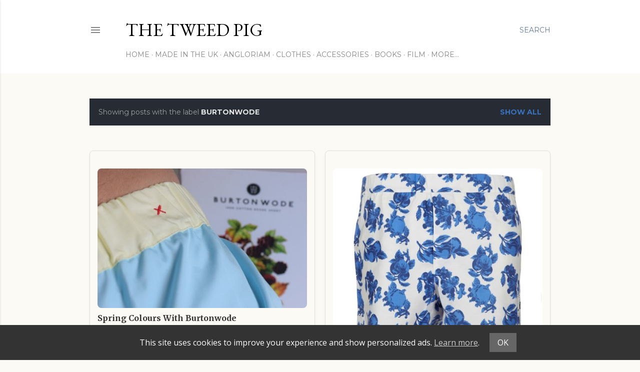

--- FILE ---
content_type: text/html; charset=UTF-8
request_url: https://www.thetweedpig.com/search/label/Burtonwode
body_size: 81413
content:
<!DOCTYPE html>
<html dir='ltr' xmlns='http://www.w3.org/1999/xhtml' xmlns:b='http://www.google.com/2005/gml/b' xmlns:data='http://www.google.com/2005/gml/data' xmlns:expr='http://www.google.com/2005/gml/expr'>
<head>
<meta content='width=device-width, initial-scale=1' name='viewport'/>
<meta CONTENT='Timeless British Classics and Hidden Gems. Traditional UK Mens Style and Lifestyle. England.' NAME='description'/>
<meta CONTENT='The Tweed Pig, Savile Row, Jermyn Street, UK, England, Trad, UK Men’s Style, Style Writer, Fashion Writer, Lifestyle Writer, Menswear Influencer, UK Blogger, UK Blog Awards, Tailoring, Tweed, Bespoke, Handmade, Craftsmanship,' NAME='keywords'/>
<meta CONTENT='The Tweed Pig' NAME='author'/>
<link href='https://fonts.googleapis.com/css2?family=Merriweather:wght@400;700&family=Open+Sans:wght@400;700&display=swap' rel='stylesheet'/>
<script async='async' src='//pagead2.googlesyndication.com/pagead/js/adsbygoogle.js'></script>
<script>
     (adsbygoogle = window.adsbygoogle || []).push({
          google_ad_client: "ca-pub-4312366051594062",
          enable_page_level_ads: true
     });
</script>
<title>THE TWEED PIG</title>
<meta content='text/html; charset=UTF-8' http-equiv='Content-Type'/>
<!-- Chrome, Firefox OS and Opera -->
<meta content='#dad2c5' name='theme-color'/>
<!-- Windows Phone -->
<meta content='#dad2c5' name='msapplication-navbutton-color'/>
<meta content='blogger' name='generator'/>
<link href='https://www.thetweedpig.com/favicon.ico' rel='icon' type='image/x-icon'/>
<link href='https://www.thetweedpig.com/search/label/Burtonwode' rel='canonical'/>
<link rel="alternate" type="application/atom+xml" title="THE TWEED PIG - Atom" href="https://www.thetweedpig.com/feeds/posts/default" />
<link rel="alternate" type="application/rss+xml" title="THE TWEED PIG - RSS" href="https://www.thetweedpig.com/feeds/posts/default?alt=rss" />
<link rel="service.post" type="application/atom+xml" title="THE TWEED PIG - Atom" href="https://www.blogger.com/feeds/7618862209643983275/posts/default" />
<link rel="me" href="https://www.blogger.com/profile/11002958959128514965" />
<!--Can't find substitution for tag [blog.ieCssRetrofitLinks]-->
<meta content='Timeless British Classics and Hidden Gems. Traditional UK Men&#39;s Style and Lifestyle. England.' name='description'/>
<meta content='https://www.thetweedpig.com/search/label/Burtonwode' property='og:url'/>
<meta content='THE TWEED PIG' property='og:title'/>
<meta content='Timeless British Classics and Hidden Gems. Traditional UK Men&#39;s Style and Lifestyle. England.' property='og:description'/>
<meta content='https://blogger.googleusercontent.com/img/b/R29vZ2xl/AVvXsEi0uJBvOGZAI1jgcBT-wXge7xB9AEPZngXyIpgBhXU68bgWUyuKfJGQaRgR7ba5ZB8DkGklGCpOLouV9u3qGTvlW9bZ08dhARbN4LYzZMHbMQkiZ1fuTUv_87vqQKZpi-ZpzOqRbJearsE/w1200-h630-p-k-no-nu/burtonwoode_underwear_mens_style_uk_tweed_pig_3.JPG' property='og:image'/>
<meta content='https://blogger.googleusercontent.com/img/b/R29vZ2xl/AVvXsEirM9wuLz26DBfQ2o6HDP5gX2fpCfE6bPux_T4e_h6JfkWDJmDQ_kwJofYETS-ayWBjBfbhHDoZ2XTjsD_J3LUuEbauutRRIzqRFRoOAzXsOxlDYfFdC-4Ps9sYnJOp8KiVwHo7fduuGg0/w1200-h630-p-k-no-nu/burtonwode_underwear_tweed_pig_1.jpg' property='og:image'/>
<style type='text/css'>@font-face{font-family:'EB Garamond';font-style:normal;font-weight:400;font-display:swap;src:url(//fonts.gstatic.com/s/ebgaramond/v32/SlGDmQSNjdsmc35JDF1K5E55YMjF_7DPuGi-6_RkCY9_WamXgHlIbvw.woff2)format('woff2');unicode-range:U+0460-052F,U+1C80-1C8A,U+20B4,U+2DE0-2DFF,U+A640-A69F,U+FE2E-FE2F;}@font-face{font-family:'EB Garamond';font-style:normal;font-weight:400;font-display:swap;src:url(//fonts.gstatic.com/s/ebgaramond/v32/SlGDmQSNjdsmc35JDF1K5E55YMjF_7DPuGi-6_RkAI9_WamXgHlIbvw.woff2)format('woff2');unicode-range:U+0301,U+0400-045F,U+0490-0491,U+04B0-04B1,U+2116;}@font-face{font-family:'EB Garamond';font-style:normal;font-weight:400;font-display:swap;src:url(//fonts.gstatic.com/s/ebgaramond/v32/SlGDmQSNjdsmc35JDF1K5E55YMjF_7DPuGi-6_RkCI9_WamXgHlIbvw.woff2)format('woff2');unicode-range:U+1F00-1FFF;}@font-face{font-family:'EB Garamond';font-style:normal;font-weight:400;font-display:swap;src:url(//fonts.gstatic.com/s/ebgaramond/v32/SlGDmQSNjdsmc35JDF1K5E55YMjF_7DPuGi-6_RkB49_WamXgHlIbvw.woff2)format('woff2');unicode-range:U+0370-0377,U+037A-037F,U+0384-038A,U+038C,U+038E-03A1,U+03A3-03FF;}@font-face{font-family:'EB Garamond';font-style:normal;font-weight:400;font-display:swap;src:url(//fonts.gstatic.com/s/ebgaramond/v32/SlGDmQSNjdsmc35JDF1K5E55YMjF_7DPuGi-6_RkC49_WamXgHlIbvw.woff2)format('woff2');unicode-range:U+0102-0103,U+0110-0111,U+0128-0129,U+0168-0169,U+01A0-01A1,U+01AF-01B0,U+0300-0301,U+0303-0304,U+0308-0309,U+0323,U+0329,U+1EA0-1EF9,U+20AB;}@font-face{font-family:'EB Garamond';font-style:normal;font-weight:400;font-display:swap;src:url(//fonts.gstatic.com/s/ebgaramond/v32/SlGDmQSNjdsmc35JDF1K5E55YMjF_7DPuGi-6_RkCo9_WamXgHlIbvw.woff2)format('woff2');unicode-range:U+0100-02BA,U+02BD-02C5,U+02C7-02CC,U+02CE-02D7,U+02DD-02FF,U+0304,U+0308,U+0329,U+1D00-1DBF,U+1E00-1E9F,U+1EF2-1EFF,U+2020,U+20A0-20AB,U+20AD-20C0,U+2113,U+2C60-2C7F,U+A720-A7FF;}@font-face{font-family:'EB Garamond';font-style:normal;font-weight:400;font-display:swap;src:url(//fonts.gstatic.com/s/ebgaramond/v32/SlGDmQSNjdsmc35JDF1K5E55YMjF_7DPuGi-6_RkBI9_WamXgHlI.woff2)format('woff2');unicode-range:U+0000-00FF,U+0131,U+0152-0153,U+02BB-02BC,U+02C6,U+02DA,U+02DC,U+0304,U+0308,U+0329,U+2000-206F,U+20AC,U+2122,U+2191,U+2193,U+2212,U+2215,U+FEFF,U+FFFD;}@font-face{font-family:'Lato';font-style:normal;font-weight:300;font-display:swap;src:url(//fonts.gstatic.com/s/lato/v25/S6u9w4BMUTPHh7USSwaPGQ3q5d0N7w.woff2)format('woff2');unicode-range:U+0100-02BA,U+02BD-02C5,U+02C7-02CC,U+02CE-02D7,U+02DD-02FF,U+0304,U+0308,U+0329,U+1D00-1DBF,U+1E00-1E9F,U+1EF2-1EFF,U+2020,U+20A0-20AB,U+20AD-20C0,U+2113,U+2C60-2C7F,U+A720-A7FF;}@font-face{font-family:'Lato';font-style:normal;font-weight:300;font-display:swap;src:url(//fonts.gstatic.com/s/lato/v25/S6u9w4BMUTPHh7USSwiPGQ3q5d0.woff2)format('woff2');unicode-range:U+0000-00FF,U+0131,U+0152-0153,U+02BB-02BC,U+02C6,U+02DA,U+02DC,U+0304,U+0308,U+0329,U+2000-206F,U+20AC,U+2122,U+2191,U+2193,U+2212,U+2215,U+FEFF,U+FFFD;}@font-face{font-family:'Lato';font-style:normal;font-weight:400;font-display:swap;src:url(//fonts.gstatic.com/s/lato/v25/S6uyw4BMUTPHjxAwXiWtFCfQ7A.woff2)format('woff2');unicode-range:U+0100-02BA,U+02BD-02C5,U+02C7-02CC,U+02CE-02D7,U+02DD-02FF,U+0304,U+0308,U+0329,U+1D00-1DBF,U+1E00-1E9F,U+1EF2-1EFF,U+2020,U+20A0-20AB,U+20AD-20C0,U+2113,U+2C60-2C7F,U+A720-A7FF;}@font-face{font-family:'Lato';font-style:normal;font-weight:400;font-display:swap;src:url(//fonts.gstatic.com/s/lato/v25/S6uyw4BMUTPHjx4wXiWtFCc.woff2)format('woff2');unicode-range:U+0000-00FF,U+0131,U+0152-0153,U+02BB-02BC,U+02C6,U+02DA,U+02DC,U+0304,U+0308,U+0329,U+2000-206F,U+20AC,U+2122,U+2191,U+2193,U+2212,U+2215,U+FEFF,U+FFFD;}@font-face{font-family:'Lato';font-style:normal;font-weight:700;font-display:swap;src:url(//fonts.gstatic.com/s/lato/v25/S6u9w4BMUTPHh6UVSwaPGQ3q5d0N7w.woff2)format('woff2');unicode-range:U+0100-02BA,U+02BD-02C5,U+02C7-02CC,U+02CE-02D7,U+02DD-02FF,U+0304,U+0308,U+0329,U+1D00-1DBF,U+1E00-1E9F,U+1EF2-1EFF,U+2020,U+20A0-20AB,U+20AD-20C0,U+2113,U+2C60-2C7F,U+A720-A7FF;}@font-face{font-family:'Lato';font-style:normal;font-weight:700;font-display:swap;src:url(//fonts.gstatic.com/s/lato/v25/S6u9w4BMUTPHh6UVSwiPGQ3q5d0.woff2)format('woff2');unicode-range:U+0000-00FF,U+0131,U+0152-0153,U+02BB-02BC,U+02C6,U+02DA,U+02DC,U+0304,U+0308,U+0329,U+2000-206F,U+20AC,U+2122,U+2191,U+2193,U+2212,U+2215,U+FEFF,U+FFFD;}@font-face{font-family:'Lora';font-style:normal;font-weight:400;font-display:swap;src:url(//fonts.gstatic.com/s/lora/v37/0QI6MX1D_JOuGQbT0gvTJPa787weuxJMkq18ndeYxZ2JTg.woff2)format('woff2');unicode-range:U+0460-052F,U+1C80-1C8A,U+20B4,U+2DE0-2DFF,U+A640-A69F,U+FE2E-FE2F;}@font-face{font-family:'Lora';font-style:normal;font-weight:400;font-display:swap;src:url(//fonts.gstatic.com/s/lora/v37/0QI6MX1D_JOuGQbT0gvTJPa787weuxJFkq18ndeYxZ2JTg.woff2)format('woff2');unicode-range:U+0301,U+0400-045F,U+0490-0491,U+04B0-04B1,U+2116;}@font-face{font-family:'Lora';font-style:normal;font-weight:400;font-display:swap;src:url(//fonts.gstatic.com/s/lora/v37/0QI6MX1D_JOuGQbT0gvTJPa787weuxI9kq18ndeYxZ2JTg.woff2)format('woff2');unicode-range:U+0302-0303,U+0305,U+0307-0308,U+0310,U+0312,U+0315,U+031A,U+0326-0327,U+032C,U+032F-0330,U+0332-0333,U+0338,U+033A,U+0346,U+034D,U+0391-03A1,U+03A3-03A9,U+03B1-03C9,U+03D1,U+03D5-03D6,U+03F0-03F1,U+03F4-03F5,U+2016-2017,U+2034-2038,U+203C,U+2040,U+2043,U+2047,U+2050,U+2057,U+205F,U+2070-2071,U+2074-208E,U+2090-209C,U+20D0-20DC,U+20E1,U+20E5-20EF,U+2100-2112,U+2114-2115,U+2117-2121,U+2123-214F,U+2190,U+2192,U+2194-21AE,U+21B0-21E5,U+21F1-21F2,U+21F4-2211,U+2213-2214,U+2216-22FF,U+2308-230B,U+2310,U+2319,U+231C-2321,U+2336-237A,U+237C,U+2395,U+239B-23B7,U+23D0,U+23DC-23E1,U+2474-2475,U+25AF,U+25B3,U+25B7,U+25BD,U+25C1,U+25CA,U+25CC,U+25FB,U+266D-266F,U+27C0-27FF,U+2900-2AFF,U+2B0E-2B11,U+2B30-2B4C,U+2BFE,U+3030,U+FF5B,U+FF5D,U+1D400-1D7FF,U+1EE00-1EEFF;}@font-face{font-family:'Lora';font-style:normal;font-weight:400;font-display:swap;src:url(//fonts.gstatic.com/s/lora/v37/0QI6MX1D_JOuGQbT0gvTJPa787weuxIvkq18ndeYxZ2JTg.woff2)format('woff2');unicode-range:U+0001-000C,U+000E-001F,U+007F-009F,U+20DD-20E0,U+20E2-20E4,U+2150-218F,U+2190,U+2192,U+2194-2199,U+21AF,U+21E6-21F0,U+21F3,U+2218-2219,U+2299,U+22C4-22C6,U+2300-243F,U+2440-244A,U+2460-24FF,U+25A0-27BF,U+2800-28FF,U+2921-2922,U+2981,U+29BF,U+29EB,U+2B00-2BFF,U+4DC0-4DFF,U+FFF9-FFFB,U+10140-1018E,U+10190-1019C,U+101A0,U+101D0-101FD,U+102E0-102FB,U+10E60-10E7E,U+1D2C0-1D2D3,U+1D2E0-1D37F,U+1F000-1F0FF,U+1F100-1F1AD,U+1F1E6-1F1FF,U+1F30D-1F30F,U+1F315,U+1F31C,U+1F31E,U+1F320-1F32C,U+1F336,U+1F378,U+1F37D,U+1F382,U+1F393-1F39F,U+1F3A7-1F3A8,U+1F3AC-1F3AF,U+1F3C2,U+1F3C4-1F3C6,U+1F3CA-1F3CE,U+1F3D4-1F3E0,U+1F3ED,U+1F3F1-1F3F3,U+1F3F5-1F3F7,U+1F408,U+1F415,U+1F41F,U+1F426,U+1F43F,U+1F441-1F442,U+1F444,U+1F446-1F449,U+1F44C-1F44E,U+1F453,U+1F46A,U+1F47D,U+1F4A3,U+1F4B0,U+1F4B3,U+1F4B9,U+1F4BB,U+1F4BF,U+1F4C8-1F4CB,U+1F4D6,U+1F4DA,U+1F4DF,U+1F4E3-1F4E6,U+1F4EA-1F4ED,U+1F4F7,U+1F4F9-1F4FB,U+1F4FD-1F4FE,U+1F503,U+1F507-1F50B,U+1F50D,U+1F512-1F513,U+1F53E-1F54A,U+1F54F-1F5FA,U+1F610,U+1F650-1F67F,U+1F687,U+1F68D,U+1F691,U+1F694,U+1F698,U+1F6AD,U+1F6B2,U+1F6B9-1F6BA,U+1F6BC,U+1F6C6-1F6CF,U+1F6D3-1F6D7,U+1F6E0-1F6EA,U+1F6F0-1F6F3,U+1F6F7-1F6FC,U+1F700-1F7FF,U+1F800-1F80B,U+1F810-1F847,U+1F850-1F859,U+1F860-1F887,U+1F890-1F8AD,U+1F8B0-1F8BB,U+1F8C0-1F8C1,U+1F900-1F90B,U+1F93B,U+1F946,U+1F984,U+1F996,U+1F9E9,U+1FA00-1FA6F,U+1FA70-1FA7C,U+1FA80-1FA89,U+1FA8F-1FAC6,U+1FACE-1FADC,U+1FADF-1FAE9,U+1FAF0-1FAF8,U+1FB00-1FBFF;}@font-face{font-family:'Lora';font-style:normal;font-weight:400;font-display:swap;src:url(//fonts.gstatic.com/s/lora/v37/0QI6MX1D_JOuGQbT0gvTJPa787weuxJOkq18ndeYxZ2JTg.woff2)format('woff2');unicode-range:U+0102-0103,U+0110-0111,U+0128-0129,U+0168-0169,U+01A0-01A1,U+01AF-01B0,U+0300-0301,U+0303-0304,U+0308-0309,U+0323,U+0329,U+1EA0-1EF9,U+20AB;}@font-face{font-family:'Lora';font-style:normal;font-weight:400;font-display:swap;src:url(//fonts.gstatic.com/s/lora/v37/0QI6MX1D_JOuGQbT0gvTJPa787weuxJPkq18ndeYxZ2JTg.woff2)format('woff2');unicode-range:U+0100-02BA,U+02BD-02C5,U+02C7-02CC,U+02CE-02D7,U+02DD-02FF,U+0304,U+0308,U+0329,U+1D00-1DBF,U+1E00-1E9F,U+1EF2-1EFF,U+2020,U+20A0-20AB,U+20AD-20C0,U+2113,U+2C60-2C7F,U+A720-A7FF;}@font-face{font-family:'Lora';font-style:normal;font-weight:400;font-display:swap;src:url(//fonts.gstatic.com/s/lora/v37/0QI6MX1D_JOuGQbT0gvTJPa787weuxJBkq18ndeYxZ0.woff2)format('woff2');unicode-range:U+0000-00FF,U+0131,U+0152-0153,U+02BB-02BC,U+02C6,U+02DA,U+02DC,U+0304,U+0308,U+0329,U+2000-206F,U+20AC,U+2122,U+2191,U+2193,U+2212,U+2215,U+FEFF,U+FFFD;}@font-face{font-family:'Montserrat';font-style:italic;font-weight:400;font-display:swap;src:url(//fonts.gstatic.com/s/montserrat/v31/JTUFjIg1_i6t8kCHKm459Wx7xQYXK0vOoz6jq6R9WXV0ppC8MLnbtrVK.woff2)format('woff2');unicode-range:U+0460-052F,U+1C80-1C8A,U+20B4,U+2DE0-2DFF,U+A640-A69F,U+FE2E-FE2F;}@font-face{font-family:'Montserrat';font-style:italic;font-weight:400;font-display:swap;src:url(//fonts.gstatic.com/s/montserrat/v31/JTUFjIg1_i6t8kCHKm459Wx7xQYXK0vOoz6jq6R9WXx0ppC8MLnbtrVK.woff2)format('woff2');unicode-range:U+0301,U+0400-045F,U+0490-0491,U+04B0-04B1,U+2116;}@font-face{font-family:'Montserrat';font-style:italic;font-weight:400;font-display:swap;src:url(//fonts.gstatic.com/s/montserrat/v31/JTUFjIg1_i6t8kCHKm459Wx7xQYXK0vOoz6jq6R9WXd0ppC8MLnbtrVK.woff2)format('woff2');unicode-range:U+0102-0103,U+0110-0111,U+0128-0129,U+0168-0169,U+01A0-01A1,U+01AF-01B0,U+0300-0301,U+0303-0304,U+0308-0309,U+0323,U+0329,U+1EA0-1EF9,U+20AB;}@font-face{font-family:'Montserrat';font-style:italic;font-weight:400;font-display:swap;src:url(//fonts.gstatic.com/s/montserrat/v31/JTUFjIg1_i6t8kCHKm459Wx7xQYXK0vOoz6jq6R9WXZ0ppC8MLnbtrVK.woff2)format('woff2');unicode-range:U+0100-02BA,U+02BD-02C5,U+02C7-02CC,U+02CE-02D7,U+02DD-02FF,U+0304,U+0308,U+0329,U+1D00-1DBF,U+1E00-1E9F,U+1EF2-1EFF,U+2020,U+20A0-20AB,U+20AD-20C0,U+2113,U+2C60-2C7F,U+A720-A7FF;}@font-face{font-family:'Montserrat';font-style:italic;font-weight:400;font-display:swap;src:url(//fonts.gstatic.com/s/montserrat/v31/JTUFjIg1_i6t8kCHKm459Wx7xQYXK0vOoz6jq6R9WXh0ppC8MLnbtg.woff2)format('woff2');unicode-range:U+0000-00FF,U+0131,U+0152-0153,U+02BB-02BC,U+02C6,U+02DA,U+02DC,U+0304,U+0308,U+0329,U+2000-206F,U+20AC,U+2122,U+2191,U+2193,U+2212,U+2215,U+FEFF,U+FFFD;}@font-face{font-family:'Montserrat';font-style:normal;font-weight:400;font-display:swap;src:url(//fonts.gstatic.com/s/montserrat/v31/JTUSjIg1_i6t8kCHKm459WRhyyTh89ZNpQ.woff2)format('woff2');unicode-range:U+0460-052F,U+1C80-1C8A,U+20B4,U+2DE0-2DFF,U+A640-A69F,U+FE2E-FE2F;}@font-face{font-family:'Montserrat';font-style:normal;font-weight:400;font-display:swap;src:url(//fonts.gstatic.com/s/montserrat/v31/JTUSjIg1_i6t8kCHKm459W1hyyTh89ZNpQ.woff2)format('woff2');unicode-range:U+0301,U+0400-045F,U+0490-0491,U+04B0-04B1,U+2116;}@font-face{font-family:'Montserrat';font-style:normal;font-weight:400;font-display:swap;src:url(//fonts.gstatic.com/s/montserrat/v31/JTUSjIg1_i6t8kCHKm459WZhyyTh89ZNpQ.woff2)format('woff2');unicode-range:U+0102-0103,U+0110-0111,U+0128-0129,U+0168-0169,U+01A0-01A1,U+01AF-01B0,U+0300-0301,U+0303-0304,U+0308-0309,U+0323,U+0329,U+1EA0-1EF9,U+20AB;}@font-face{font-family:'Montserrat';font-style:normal;font-weight:400;font-display:swap;src:url(//fonts.gstatic.com/s/montserrat/v31/JTUSjIg1_i6t8kCHKm459WdhyyTh89ZNpQ.woff2)format('woff2');unicode-range:U+0100-02BA,U+02BD-02C5,U+02C7-02CC,U+02CE-02D7,U+02DD-02FF,U+0304,U+0308,U+0329,U+1D00-1DBF,U+1E00-1E9F,U+1EF2-1EFF,U+2020,U+20A0-20AB,U+20AD-20C0,U+2113,U+2C60-2C7F,U+A720-A7FF;}@font-face{font-family:'Montserrat';font-style:normal;font-weight:400;font-display:swap;src:url(//fonts.gstatic.com/s/montserrat/v31/JTUSjIg1_i6t8kCHKm459WlhyyTh89Y.woff2)format('woff2');unicode-range:U+0000-00FF,U+0131,U+0152-0153,U+02BB-02BC,U+02C6,U+02DA,U+02DC,U+0304,U+0308,U+0329,U+2000-206F,U+20AC,U+2122,U+2191,U+2193,U+2212,U+2215,U+FEFF,U+FFFD;}@font-face{font-family:'Montserrat';font-style:normal;font-weight:700;font-display:swap;src:url(//fonts.gstatic.com/s/montserrat/v31/JTUSjIg1_i6t8kCHKm459WRhyyTh89ZNpQ.woff2)format('woff2');unicode-range:U+0460-052F,U+1C80-1C8A,U+20B4,U+2DE0-2DFF,U+A640-A69F,U+FE2E-FE2F;}@font-face{font-family:'Montserrat';font-style:normal;font-weight:700;font-display:swap;src:url(//fonts.gstatic.com/s/montserrat/v31/JTUSjIg1_i6t8kCHKm459W1hyyTh89ZNpQ.woff2)format('woff2');unicode-range:U+0301,U+0400-045F,U+0490-0491,U+04B0-04B1,U+2116;}@font-face{font-family:'Montserrat';font-style:normal;font-weight:700;font-display:swap;src:url(//fonts.gstatic.com/s/montserrat/v31/JTUSjIg1_i6t8kCHKm459WZhyyTh89ZNpQ.woff2)format('woff2');unicode-range:U+0102-0103,U+0110-0111,U+0128-0129,U+0168-0169,U+01A0-01A1,U+01AF-01B0,U+0300-0301,U+0303-0304,U+0308-0309,U+0323,U+0329,U+1EA0-1EF9,U+20AB;}@font-face{font-family:'Montserrat';font-style:normal;font-weight:700;font-display:swap;src:url(//fonts.gstatic.com/s/montserrat/v31/JTUSjIg1_i6t8kCHKm459WdhyyTh89ZNpQ.woff2)format('woff2');unicode-range:U+0100-02BA,U+02BD-02C5,U+02C7-02CC,U+02CE-02D7,U+02DD-02FF,U+0304,U+0308,U+0329,U+1D00-1DBF,U+1E00-1E9F,U+1EF2-1EFF,U+2020,U+20A0-20AB,U+20AD-20C0,U+2113,U+2C60-2C7F,U+A720-A7FF;}@font-face{font-family:'Montserrat';font-style:normal;font-weight:700;font-display:swap;src:url(//fonts.gstatic.com/s/montserrat/v31/JTUSjIg1_i6t8kCHKm459WlhyyTh89Y.woff2)format('woff2');unicode-range:U+0000-00FF,U+0131,U+0152-0153,U+02BB-02BC,U+02C6,U+02DA,U+02DC,U+0304,U+0308,U+0329,U+2000-206F,U+20AC,U+2122,U+2191,U+2193,U+2212,U+2215,U+FEFF,U+FFFD;}</style>
<style id='page-skin-1' type='text/css'><!--
/*! normalize.css v3.0.1 | MIT License | git.io/normalize */html{font-family:sans-serif;-ms-text-size-adjust:100%;-webkit-text-size-adjust:100%}body{margin:0}article,aside,details,figcaption,figure,footer,header,hgroup,main,nav,section,summary{display:block}audio,canvas,progress,video{display:inline-block;vertical-align:baseline}audio:not([controls]){display:none;height:0}[hidden],template{display:none}a{background:transparent}a:active,a:hover{outline:0}abbr[title]{border-bottom:1px dotted}b,strong{font-weight:bold}dfn{font-style:italic}h1{font-size:2em;margin:.67em 0}mark{background:#ff0;color:#000}small{font-size:80%}sub,sup{font-size:75%;line-height:0;position:relative;vertical-align:baseline}sup{top:-0.5em}sub{bottom:-0.25em}img{border:0}svg:not(:root){overflow:hidden}figure{margin:1em 40px}hr{-moz-box-sizing:content-box;box-sizing:content-box;height:0}pre{overflow:auto}code,kbd,pre,samp{font-family:monospace,monospace;font-size:1em}button,input,optgroup,select,textarea{color:inherit;font:inherit;margin:0}button{overflow:visible}button,select{text-transform:none}button,html input[type="button"],input[type="reset"],input[type="submit"]{-webkit-appearance:button;cursor:pointer}button[disabled],html input[disabled]{cursor:default}button::-moz-focus-inner,input::-moz-focus-inner{border:0;padding:0}input{line-height:normal}input[type="checkbox"],input[type="radio"]{box-sizing:border-box;padding:0}input[type="number"]::-webkit-inner-spin-button,input[type="number"]::-webkit-outer-spin-button{height:auto}input[type="search"]{-webkit-appearance:textfield;-moz-box-sizing:content-box;-webkit-box-sizing:content-box;box-sizing:content-box}input[type="search"]::-webkit-search-cancel-button,input[type="search"]::-webkit-search-decoration{-webkit-appearance:none}fieldset{border:1px solid #c0c0c0;margin:0 2px;padding:.35em .625em .75em}legend{border:0;padding:0}textarea{overflow:auto}optgroup{font-weight:bold}table{border-collapse:collapse;border-spacing:0}td,th{padding:0}
/*!************************************************
* Blogger Template Style
* Name: Soho
**************************************************/
body {
overflow-wrap: break-word;
word-break: break-word;
word-wrap: break-word;
background-color: #FCFAF5;
}
.hidden {
display: none;
}
.invisible {
visibility: hidden;
}
.container::after,
.float-container::after {
clear: both;
content: '';
display: table;
}
.clearboth {
clear: both;
}
.dim-overlay {
background-color: rgba(0, 0, 0, 0.54);
height: 100vh;
left: 0;
position: fixed;
top: 0;
width: 100%;
}
#sharing-dim-overlay {
background-color: transparent;
}
.loading-spinner-large {
-webkit-animation: mspin-rotate 1568.63ms infinite linear;
animation: mspin-rotate 1568.63ms infinite linear;
height: 48px;
overflow: hidden;
position: absolute;
width: 48px;
z-index: 200;
}
.loading-spinner-large > div {
-webkit-animation: mspin-revrot 5332ms infinite steps(4);
animation: mspin-revrot 5332ms infinite steps(4);
}
.loading-spinner-large > div > div {
-webkit-animation: mspin-singlecolor-large-film 1333ms infinite steps(81);
animation: mspin-singlecolor-large-film 1333ms infinite steps(81);
background-size: 100%;
height: 48px;
width: 3888px;
}
.mspin-black-large > div > div,
.mspin-grey_54-large > div > div {
background-image: url(https://www.blogblog.com/indie/mspin_black_large.svg);
}
.mspin-white-large > div > div {
background-image: url(https://www.blogblog.com/indie/mspin_white_large.svg);
}
.mspin-grey_54-large {
opacity: .54;
}
@-webkit-keyframes mspin-singlecolor-large-film {
from {
-webkit-transform: translateX(0);
transform: translateX(0);
}
to {
-webkit-transform: translateX(-3888px);
transform: translateX(-3888px);
}
}
@keyframes mspin-singlecolor-large-film {
from {
-webkit-transform: translateX(0);
transform: translateX(0);
}
to {
-webkit-transform: translateX(-3888px);
transform: translateX(-3888px);
}
}
@-webkit-keyframes mspin-rotate {
from {
-webkit-transform: rotate(0deg);
transform: rotate(0deg);
}
to {
-webkit-transform: rotate(360deg);
transform: rotate(360deg);
}
}
@keyframes mspin-rotate {
from {
-webkit-transform: rotate(0deg);
transform: rotate(0deg);
}
to {
-webkit-transform: rotate(360deg);
transform: rotate(360deg);
}
}
@-webkit-keyframes mspin-revrot {
from {
-webkit-transform: rotate(0deg);
transform: rotate(0deg);
}
to {
-webkit-transform: rotate(-360deg);
transform: rotate(-360deg);
}
}
@keyframes mspin-revrot {
from {
-webkit-transform: rotate(0deg);
transform: rotate(0deg);
}
to {
-webkit-transform: rotate(-360deg);
transform: rotate(-360deg);
}
}
input::-ms-clear {
display: none;
}
.blogger-logo,
.svg-icon-24.blogger-logo {
fill: #ff9800;
opacity: 1.0;
}
.skip-navigation {
background-color: #fff;
box-sizing: border-box;
color: #000;
display: block;
height: 0;
left: 0;
line-height: 50px;
overflow: hidden;
padding-top: 0;
position: fixed;
text-align: center;
top: 0;
-webkit-transition: box-shadow 0.3s, height 0.3s, padding-top 0.3s;
transition: box-shadow 0.3s, height 0.3s, padding-top 0.3s;
width: 100%;
z-index: 900;
}
.skip-navigation:focus {
box-shadow: 0 4px 5px 0 rgba(0, 0, 0, 0.14), 0 1px 10px 0 rgba(0, 0, 0, 0.12), 0 2px 4px -1px rgba(0, 0, 0, 0.2);
height: 50px;
}
#main {
outline: none;
}
.main-heading {
position: absolute;
clip: rect(1px, 1px, 1px, 1px);
padding: 0;
border: 0;
height: 1px;
width: 1px;
overflow: hidden;
}
.widget.Attribution {
margin-top: 1em;
text-align: center;
}
.widget.Attribution .blogger img,
.widget.Attribution .blogger svg {
vertical-align: bottom;
}
.widget.Attribution .blogger img {
margin-right: 0.5em;
}
.widget.Attribution div {
line-height: 24px;
margin-top: 0.5em;
}
.widget.Attribution .image-attribution,
.widget.Attribution .copyright {
font-size: 0.7em;
margin-top: 1.5em;
}
.item-control {
display: none;
}
.BLOG_mobile_video_class {
display: none;
}
.bg-photo {
background-attachment: scroll !important;
}
body .CSS_LIGHTBOX {
z-index: 900;
}
.extendable .show-more,
.extendable .show-less {
border-color: #5f7a9d;
color: #5f7a9d;
margin-top: 8px;
}
.extendable .show-more.hidden,
.extendable .show-less.hidden {
display: none;
}
.inline-ad {
display: none;
max-width: 100%;
overflow: hidden;
}
.adsbygoogle {
display: block;
}
#cookieChoiceInfo {
bottom: 0;
top: auto;
}
iframe.b-hbp-video {
border: 0;
}
.post-body img {
max-width: 100%;
}
.post-body iframe {
max-width: 100%;
}
.post-body a[imageanchor="1"] {
display: inline-block;
}
.byline {
margin-right: 1em;
}
.byline:last-child {
margin-right: 0;
}
.paging-control-container {
margin-bottom: 16px;
}
.paging-control-container .paging-control {
display: inline-block;
}
.paging-control-container .paging-control,
.paging-control-container .comment-range-text::after {
color: #5f7a9d;
}
.paging-control-container .paging-control,
.paging-control-container .comment-range-text {
margin-right: 8px;
}
.paging-control-container .paging-control::after,
.paging-control-container .comment-range-text::after {
content: '\00B7';
cursor: default;
padding-left: 8px;
pointer-events: none;
}
.paging-control-container .paging-control:last-child::after,
.paging-control-container .comment-range-text:last-child::after {
content: none;
}
.byline.reactions iframe {
height: 20px;
}
.b-notification {
color: #000;
background-color: #fff;
border-bottom: solid 1px #000;
box-sizing: border-box;
padding: 16px 32px;
text-align: center;
}
.b-notification.visible {
-webkit-transition: margin-top 0.3s cubic-bezier(0.4, 0, 0.2, 1);
transition: margin-top 0.3s cubic-bezier(0.4, 0, 0.2, 1);
}
.b-notification.invisible {
position: absolute;
}
.b-notification-close {
position: absolute;
right: 8px;
top: 8px;
}
.no-posts-message {
line-height: 40px;
text-align: center;
}
@media screen and (max-width: 1162px) {
body.item-view .post-body a[imageanchor="1"][style*="float: left;"],
body.item-view .post-body a[imageanchor="1"][style*="float: right;"] {
float: none !important;
clear: none !important;
}
body.item-view .post-body a[imageanchor="1"] img {
display: block;
height: auto;
margin: 0 auto;
}
body.item-view .post-body > .separator:first-child > a[imageanchor="1"]:first-child {
margin-top: 20px;
}
.post-body a[imageanchor] {
display: block;
}
body.item-view .post-body a[imageanchor="1"] {
margin-left: 0 !important;
margin-right: 0 !important;
}
body.item-view .post-body a[imageanchor="1"] + a[imageanchor="1"] {
margin-top: 16px;
}
}
#comments {
border-top: 1px dashed rgba(0, 0, 0, 0.54);
margin-top: 20px;
padding: 20px;
}
#comments .comment-thread ol {
margin: 0;
padding-left: 0;
}
#comments .comment-thread ol {
padding-left: 0;
}
#comments .comment-thread .comment-replies,
#comments .comment .comment-replybox-single {
margin-left: 60px;
}
#comments .comment-thread .thread-count {
display: none;
}
#comments .comment {
list-style-type: none;
padding: 0 0 30px 0;
position: relative;
}
#comments .comment .comment {
padding-bottom: 8px;
}
.comment .avatar-image-container {
position: absolute;
}
.comment .avatar-image-container img {
border-radius: 50%;
}
.avatar-image-container svg,
.comment .avatar-image-container .avatar-icon {
border-radius: 50%;
border: solid 1px #000000;
box-sizing: border-box;
fill: #000000;
height: 35px;
margin: 0;
padding: 7px;
width: 35px;
}
.comment .comment-block {
margin-top: 10px;
padding-bottom: 0;
}
.comment .comment-block {
margin-left: 60px;
}
#comments .comment-author-header-wrapper {
margin-left: 40px;
}
#comments .comment .thread-expanded .comment-block {
padding-bottom: 20px;
}
#comments .comment .comment-header .user,
#comments .comment .comment-header .user a {
color: #000000;
font-style: normal;
font-weight: bold;
}
#comments .comment .comment-actions {
background: transparent;
border: 0;
box-shadow: none;
color: #5f7a9d;
cursor: pointer;
font-size: 14px;
font-weight: bold;
outline: none;
text-decoration: none;
text-transform: uppercase;
width: auto;
bottom: 0;
margin-bottom: 15px;
position: absolute;
}
#comments .comment .comment-actions > * {
margin-right: 8px;
}
#comments .comment .comment-header .datetime {
bottom: 0;
color: rgba(27,27,27,0.537);
display: inline-block;
font-size: 13px;
font-style: italic;
}
#comments .comment .comment-header .datetime {
margin-left: 8px;
}
#comments .comment .comment-header .datetime a,
#comments .comment .comment-footer .comment-timestamp a {
color: rgba(27,27,27,0.537);
}
.comment .comment-body,
#comments .comment .comment-content {
margin-top: 12px;
word-break: break-word;
}
.comment-body {
margin-bottom: 12px;
}
#comments.embed[data-num-comments="0"] {
border: none;
margin-top: 0;
padding-top: 0;
}
#comments.embed[data-num-comments="0"] #comment-post-message,
#comments.embed[data-num-comments="0"] div.comment-form > p,
#comments.embed[data-num-comments="0"] p.comment-footer {
display: none;
}
#comment-editor-src {
display: none;
}
.comments .comments-content .loadmore.loaded {
max-height: 0;
opacity: 0;
overflow: hidden;
}
.extendable .remaining-items {
height: 0;
overflow: hidden;
-webkit-transition: height 0.3s cubic-bezier(0.4, 0, 0.2, 1);
transition: height 0.3s cubic-bezier(0.4, 0, 0.2, 1);
}
.extendable .remaining-items.expanded {
height: auto;
}
.svg-icon-24,
.svg-icon-24-button {
cursor: pointer;
height: 24px;
width: 24px;
min-width: 24px;
}
.touch-icon {
margin: -12px;
padding: 12px;
}
.touch-icon:focus, .touch-icon:active {
background-color: rgba(153, 153, 153, 0.4);
border-radius: 50%;
}
svg:not(:root).touch-icon {
overflow: visible;
}
html[dir=rtl] .rtl-reversible-icon {
-webkit-transform: scaleX(-1);
-ms-transform: scaleX(-1);
transform: scaleX(-1);
}
.touch-icon-button,
.svg-icon-24-button {
background: transparent;
border: 0;
margin: 0;
outline: none;
padding: 0;
}
.touch-icon-button .touch-icon:focus,
.touch-icon-button .touch-icon:active {
background-color: transparent;
}
.touch-icon-button:focus .touch-icon,
.touch-icon-button:active .touch-icon {
background-color: rgba(153, 153, 153, 0.4);
border-radius: 50%;
}
.Profile .default-avatar-wrapper .avatar-icon {
border-radius: 50%;
border: solid 1px #333333;
box-sizing: border-box;
fill: #333333;
margin: 0;
}
.Profile .individual .default-avatar-wrapper .avatar-icon {
padding: 25px;
}
.Profile .individual .profile-img,
.Profile .individual .avatar-icon {
height: 120px;
width: 120px;
}
.Profile .team .default-avatar-wrapper .avatar-icon {
padding: 8px;
}
.Profile .team .profile-img,
.Profile .team .avatar-icon,
.Profile .team .default-avatar-wrapper {
height: 40px;
width: 40px;
}
.snippet-container {
margin: 0;
position: relative;
overflow: hidden;
}
.snippet-fade {
bottom: 0;
box-sizing: border-box;
position: absolute;
width: 96px;
}
.snippet-fade {
right: 0;
}
.snippet-fade:after {
content: '\2026';
}
.snippet-fade:after {
float: right;
}
.centered-top-container.sticky {
left: 0;
position: fixed;
right: 0;
top: 0;
width: auto;
z-index: 50;
-webkit-transition-property: opacity, -webkit-transform;
transition-property: opacity, -webkit-transform;
transition-property: transform, opacity;
transition-property: transform, opacity, -webkit-transform;
-webkit-transition-duration: 0.2s;
transition-duration: 0.2s;
-webkit-transition-timing-function: cubic-bezier(0.4, 0, 0.2, 1);
transition-timing-function: cubic-bezier(0.4, 0, 0.2, 1);
}
.centered-top-placeholder {
display: none;
}
.collapsed-header .centered-top-placeholder {
display: block;
}
.centered-top-container .Header .replaced h1,
.centered-top-placeholder .Header .replaced h1 {
display: none;
}
.centered-top-container.sticky .Header .replaced h1 {
display: block;
}
.centered-top-container.sticky .Header .header-widget {
background: none;
}
.centered-top-container.sticky .Header .header-image-wrapper {
display: none;
}
.centered-top-container img,
.centered-top-placeholder img {
max-width: 100%;
}
.collapsible {
-webkit-transition: height 0.3s cubic-bezier(0.4, 0, 0.2, 1);
transition: height 0.3s cubic-bezier(0.4, 0, 0.2, 1);
}
.collapsible,
.collapsible > summary {
display: block;
overflow: hidden;
}
.collapsible > :not(summary) {
display: none;
}
.collapsible[open] > :not(summary) {
display: block;
}
.collapsible:focus,
.collapsible > summary:focus {
outline: none;
}
.collapsible > summary {
cursor: pointer;
display: block;
padding: 0;
}
.collapsible:focus > summary,
.collapsible > summary:focus {
background-color: transparent;
}
.collapsible > summary::-webkit-details-marker {
display: none;
}
.collapsible-title {
-webkit-box-align: center;
-webkit-align-items: center;
-ms-flex-align: center;
align-items: center;
display: -webkit-box;
display: -webkit-flex;
display: -ms-flexbox;
display: flex;
}
.collapsible-title .title {
-webkit-box-flex: 1;
-webkit-flex: 1 1 auto;
-ms-flex: 1 1 auto;
flex: 1 1 auto;
-webkit-box-ordinal-group: 1;
-webkit-order: 0;
-ms-flex-order: 0;
order: 0;
overflow: hidden;
text-overflow: ellipsis;
white-space: nowrap;
}
.collapsible-title .chevron-down,
.collapsible[open] .collapsible-title .chevron-up {
display: block;
}
.collapsible-title .chevron-up,
.collapsible[open] .collapsible-title .chevron-down {
display: none;
}
.flat-button {
cursor: pointer;
display: inline-block;
font-weight: bold;
text-transform: uppercase;
border-radius: 2px;
padding: 8px;
margin: -8px;
}
.flat-icon-button {
background: transparent;
border: 0;
margin: 0;
outline: none;
padding: 0;
margin: -12px;
padding: 12px;
cursor: pointer;
box-sizing: content-box;
display: inline-block;
line-height: 0;
}
.flat-icon-button,
.flat-icon-button .splash-wrapper {
border-radius: 50%;
}
.flat-icon-button .splash.animate {
-webkit-animation-duration: 0.3s;
animation-duration: 0.3s;
}
.overflowable-container {
max-height: 28px;
overflow: hidden;
position: relative;
}
.overflow-button {
cursor: pointer;
}
#overflowable-dim-overlay {
background: transparent;
}
.overflow-popup {
box-shadow: 0 2px 2px 0 rgba(0, 0, 0, 0.14), 0 3px 1px -2px rgba(0, 0, 0, 0.2), 0 1px 5px 0 rgba(0, 0, 0, 0.12);
background-color: #ffffff;
left: 0;
max-width: calc(100% - 32px);
position: absolute;
top: 0;
visibility: hidden;
z-index: 101;
}
.overflow-popup ul {
list-style: none;
}
.overflow-popup li,
.overflow-popup .tabs li {
display: block;
height: auto;
}
.overflow-popup .tabs li {
padding-left: 0;
padding-right: 0;
}
.overflow-button.hidden,
.overflow-popup li.hidden,
.overflow-popup .tabs li.hidden {
display: none;
}
.search {
display: -webkit-box;
display: -webkit-flex;
display: -ms-flexbox;
display: flex;
line-height: 24px;
width: 24px;
}
.search.focused {
width: 100%;
}
.search.focused .section {
width: 100%;
}
.search form {
z-index: 101;
}
.search h3 {
display: none;
}
.search form {
display: -webkit-box;
display: -webkit-flex;
display: -ms-flexbox;
display: flex;
-webkit-box-flex: 1;
-webkit-flex: 1 0 0;
-ms-flex: 1 0 0px;
flex: 1 0 0;
border-bottom: solid 1px transparent;
padding-bottom: 8px;
}
.search form > * {
display: none;
}
.search.focused form > * {
display: block;
}
.search .search-input label {
display: none;
}
.centered-top-placeholder.cloned .search form {
z-index: 30;
}
.search.focused form {
border-color: rgba(27,27,27,0.537);
position: relative;
width: auto;
}
.collapsed-header .centered-top-container .search.focused form {
border-bottom-color: transparent;
}
.search-expand {
-webkit-box-flex: 0;
-webkit-flex: 0 0 auto;
-ms-flex: 0 0 auto;
flex: 0 0 auto;
}
.search-expand-text {
display: none;
}
.search-close {
display: inline;
vertical-align: middle;
}
.search-input {
-webkit-box-flex: 1;
-webkit-flex: 1 0 1px;
-ms-flex: 1 0 1px;
flex: 1 0 1px;
}
.search-input input {
background: none;
border: 0;
box-sizing: border-box;
color: rgba(27,27,27,0.537);
display: inline-block;
outline: none;
width: calc(100% - 48px);
}
.search-input input.no-cursor {
color: transparent;
text-shadow: 0 0 0 rgba(27,27,27,0.537);
}
.collapsed-header .centered-top-container .search-action,
.collapsed-header .centered-top-container .search-input input {
color: rgba(27,27,27,0.537);
}
.collapsed-header .centered-top-container .search-input input.no-cursor {
color: transparent;
text-shadow: 0 0 0 rgba(27,27,27,0.537);
}
.search-input input.no-cursor:focus,
.collapsed-header .centered-top-container .search-input input.no-cursor:focus {
outline: none;
}
.search-focused > * {
visibility: hidden;
}
.search-focused .search,
.search-focused .search-icon {
visibility: visible;
}
.search.focused .search-action {
display: block;
}
.search.focused .search-action:disabled {
opacity: .3;
}
.widget.Sharing .sharing-button {
display: none;
}
.widget.Sharing .sharing-buttons li {
padding: 0;
}
.widget.Sharing .sharing-buttons li span {
display: none;
}
.post-share-buttons {
position: relative;
}
.share-buttons .svg-icon-24,
.centered-bottom .share-buttons .svg-icon-24 {
fill: #333333;
}
.sharing-open.touch-icon-button:focus .touch-icon,
.sharing-open.touch-icon-button:active .touch-icon {
background-color: transparent;
}
.share-buttons {
background-color: #dad2c5;
border-radius: 2px;
box-shadow: 0 2px 2px 0 rgba(0, 0, 0, 0.14), 0 3px 1px -2px rgba(0, 0, 0, 0.2), 0 1px 5px 0 rgba(0, 0, 0, 0.12);
color: #333333;
list-style: none;
margin: 0;
padding: 8px 0;
position: absolute;
top: -11px;
min-width: 200px;
z-index: 101;
}
.share-buttons.hidden {
display: none;
}
.sharing-button {
background: transparent;
border: 0;
margin: 0;
outline: none;
padding: 0;
cursor: pointer;
}
.share-buttons li {
margin: 0;
height: 48px;
}
.share-buttons li:last-child {
margin-bottom: 0;
}
.share-buttons li .sharing-platform-button {
box-sizing: border-box;
cursor: pointer;
display: block;
height: 100%;
margin-bottom: 0;
padding: 0 16px;
position: relative;
width: 100%;
}
.share-buttons li .sharing-platform-button:focus,
.share-buttons li .sharing-platform-button:hover {
background-color: rgba(128, 128, 128, 0.1);
outline: none;
}
.share-buttons li svg[class^="sharing-"],
.share-buttons li svg[class*=" sharing-"] {
position: absolute;
top: 10px;
}
.share-buttons li span.sharing-platform-button,
.share-buttons li span.sharing-platform-button {
position: relative;
top: 0;
}
.share-buttons li .platform-sharing-text {
display: block;
font-size: 16px;
line-height: 48px;
white-space: nowrap;
}
.share-buttons li .platform-sharing-text {
margin-left: 56px;
}
.sidebar-container {
background-color: #f7f7f7;
max-width: 280px;
overflow-y: auto;
-webkit-transition-property: -webkit-transform;
transition-property: -webkit-transform;
transition-property: transform;
transition-property: transform, -webkit-transform;
-webkit-transition-duration: .3s;
transition-duration: .3s;
-webkit-transition-timing-function: cubic-bezier(0, 0, 0.2, 1);
transition-timing-function: cubic-bezier(0, 0, 0.2, 1);
width: 280px;
z-index: 101;
-webkit-overflow-scrolling: touch;
}
.sidebar-container .navigation {
line-height: 0;
padding: 16px;
}
.sidebar-container .sidebar-back {
cursor: pointer;
}
.sidebar-container .widget {
background: none;
margin: 0 16px;
padding: 16px 0;
}
.sidebar-container .widget .title {
color: rgba(27,27,27,0.537);
margin: 0;
}
.sidebar-container .widget ul {
list-style: none;
margin: 0;
padding: 0;
}
.sidebar-container .widget ul ul {
margin-left: 1em;
}
.sidebar-container .widget li {
font-size: 16px;
line-height: normal;
}
.sidebar-container .widget + .widget {
border-top: 1px dashed rgba(27,27,27,0.537);
}
.BlogArchive li {
margin: 16px 0;
}
.BlogArchive li:last-child {
margin-bottom: 0;
}
.Label li a {
display: inline-block;
}
.Label .label-count,
.BlogArchive .post-count {
float: right;
margin-left: .25em;
}
.Label .label-count::before,
.BlogArchive .post-count::before {
content: '(';
}
.Label .label-count::after,
.BlogArchive .post-count::after {
content: ')';
}
.widget.Translate .skiptranslate > div {
display: block !important;
}
.widget.Profile .profile-link {
background-image: none !important;
display: -webkit-box;
display: -webkit-flex;
display: -ms-flexbox;
display: flex;
}
.widget.Profile .team-member .profile-img,
.widget.Profile .team-member .default-avatar-wrapper {
-webkit-box-flex: 0;
-webkit-flex: 0 0 auto;
-ms-flex: 0 0 auto;
flex: 0 0 auto;
margin-right: 1em;
}
.widget.Profile .individual .profile-link {
-webkit-box-orient: vertical;
-webkit-box-direction: normal;
-webkit-flex-direction: column;
-ms-flex-direction: column;
flex-direction: column;
}
.widget.Profile .team .profile-link .profile-name {
-webkit-align-self: center;
-ms-flex-item-align: center;
-ms-grid-row-align: center;
align-self: center;
display: block;
-webkit-box-flex: 1;
-webkit-flex: 1 1 auto;
-ms-flex: 1 1 auto;
flex: 1 1 auto;
}
.dim-overlay {
background-color: rgba(0, 0, 0, 0.54);
z-index: 100;
}
body.sidebar-visible {
overflow-y: hidden;
}
@media screen and (max-width: 1435px) {
.sidebar-container {
bottom: 0;
position: fixed;
top: 0;
left: 0;
right: auto;
}
.sidebar-container.sidebar-invisible {
-webkit-transition-timing-function: cubic-bezier(0.4, 0, 0.6, 1);
transition-timing-function: cubic-bezier(0.4, 0, 0.6, 1);
}
html[dir=ltr] .sidebar-container.sidebar-invisible {
-webkit-transform: translateX(-280px);
-ms-transform: translateX(-280px);
transform: translateX(-280px);
html[dir=rtl] .sidebar-container.sidebar-invisible {
-webkit-transform: translateX(280px);
-ms-transform: translateX(280px);
transform: translateX(280px);
}
}
@media screen and (min-width: 1436px) {
.sidebar-container {
position: absolute;
top: 0;
left: 0;
right: auto;
}
.sidebar-container .navigation {
display: none;
}
}
.dialog {
box-shadow: 0 2px 2px 0 rgba(0, 0, 0, 0.14), 0 3px 1px -2px rgba(0, 0, 0, 0.2), 0 1px 5px 0 rgba(0, 0, 0, 0.12);
background: #dad2c5;
box-sizing: border-box;
padding: 30px;
position: fixed;
text-align: center;
width: calc(100% - 24px);
z-index: 101;
}
.dialog input[type=text],
.dialog input[type=email] {
background-color: transparent;
border: 0;
border-bottom: solid 1px rgba(51,51,51,0.12);
color: #333333;
display: block;
font-family: EB Garamond, serif;
font-size: 16px;
line-height: 24px;
margin: auto;
padding-bottom: 7px;
outline: none;
text-align: center;
width: 100%;
}
.dialog input[type=text]::-webkit-input-placeholder,
.dialog input[type=email]::-webkit-input-placeholder {
color: #333333;
}
.dialog input[type=text]::-moz-placeholder,
.dialog input[type=email]::-moz-placeholder {
color: #333333;
}
.dialog input[type=text]:-ms-input-placeholder,
.dialog input[type=email]:-ms-input-placeholder {
color: #333333;
}
.dialog input[type=text]::placeholder,
.dialog input[type=email]::placeholder {
color: #333333;
}
.dialog input[type=text]:focus,
.dialog input[type=email]:focus {
border-bottom: solid 2px #5f7a9d;
padding-bottom: 6px;
}
.dialog input.no-cursor {
color: transparent;
text-shadow: 0 0 0 #333333;
}
.dialog input.no-cursor:focus {
outline: none;
}
.dialog input.no-cursor:focus {
outline: none;
}
.dialog input[type=submit] {
font-family: EB Garamond, serif;
}
.subscribe-popup {
max-width: 364px;
}
.subscribe-popup h3 {
color: #000000;
font-size: 1.8em;
margin-top: 0;
}
.subscribe-popup .FollowByEmail h3 {
display: none;
}
.subscribe-popup .FollowByEmail .follow-by-email-submit {
background: transparent;
border: 0;
box-shadow: none;
color: #5f7a9d;
cursor: pointer;
font-size: 14px;
font-weight: bold;
outline: none;
text-decoration: none;
text-transform: uppercase;
width: auto;
color: #5f7a9d;
display: inline-block;
margin: 0 auto;
margin-top: 24px;
width: auto;
white-space: normal;
}
.subscribe-popup .FollowByEmail .follow-by-email-submit:disabled {
cursor: default;
opacity: .3;
}
@media (max-width: 800px) {
.blog-name div.widget.Subscribe {
margin-bottom: 16px;
}
body.item-view .blog-name div.widget.Subscribe {
margin: 8px auto 16px auto;
width: 100%;
}
}
body#layout .bg-photo-overlay,
body#layout .bg-photo {
display: none;
}
body#layout .page_body {
padding: 0;
position: relative;
top: 0;
}
body#layout .page {
display: inline-block;
left: inherit;
position: relative;
vertical-align: top;
width: 540px;
}
body#layout .centered {
max-width: 954px;
}
body#layout .navigation {
display: none;
}
body#layout .sidebar-container {
display: inline-block;
width: 40%;
}
body#layout .hamburger-menu,
body#layout .search {
display: none;
}
body {
background-color: #FCFAF5;
color: #333333;
font-family: 'Open Sans', sans-serif; /* Apply Open Sans to the main text */
height: 100%;
margin: 0;
min-height: 100vh;
}
h1,
h2,
h3,
h4,
h5,
h6 {
font-weight: normal;
}
a {
color: #5f7a9d;
text-decoration: none;
}
.dim-overlay {
z-index: 100;
}
body.sidebar-visible .page_body {
overflow-y: scroll;
}
.widget .title {
color: rgba(27,27,27,0.537);
font: normal 400 12px Montserrat, sans-serif;
}
.extendable .show-more,
.extendable .show-less {
color: #5f7a9d;
font: normal 400 12px Montserrat, sans-serif;
margin: 12px -8px 0 -8px;
text-transform: uppercase;
}
.main .widget,
.footer .widget {
margin: 50px 0;
}
.main .widget .title {
text-transform: uppercase;
}
.inline-ad {
display: block;
margin-top: 50px;
}
.adsbygoogle {
text-align: center;
}
.page_body {
display: -webkit-box;
display: -webkit-flex;
display: -ms-flexbox;
display: flex;
-webkit-box-orient: vertical;
-webkit-box-direction: normal;
-webkit-flex-direction: column;
-ms-flex-direction: column;
flex-direction: column;
min-height: 100vh;
position: relative;
z-index: 20;
}
.page_body > * {
-webkit-box-flex: 0;
-webkit-flex: 0 0 auto;
-ms-flex: 0 0 auto;
flex: 0 0 auto;
}
.page_body > #footer {
margin-top: auto;
}
.centered-bottom,
.centered-top {
margin: 0 32px;
max-width: 100%;
}
.centered-top {
padding-bottom: 12px;
padding-top: 12px;
}
.sticky .centered-top {
padding-bottom: 0;
padding-top: 0;
}
.centered-top-container,
.centered-top-placeholder {
background: #ffffff;
}
.centered-top {
display: -webkit-box;
display: -webkit-flex;
display: -ms-flexbox;
display: flex;
-webkit-flex-wrap: wrap;
-ms-flex-wrap: wrap;
flex-wrap: wrap;
-webkit-box-pack: justify;
-webkit-justify-content: space-between;
-ms-flex-pack: justify;
justify-content: space-between;
position: relative;
}
.sticky .centered-top {
-webkit-flex-wrap: nowrap;
-ms-flex-wrap: nowrap;
flex-wrap: nowrap;
}
.centered-top-container .svg-icon-24,
.centered-top-placeholder .svg-icon-24 {
fill: rgba(27,27,27,0.537);
}
.back-button-container,
.hamburger-menu-container {
-webkit-box-flex: 0;
-webkit-flex: 0 0 auto;
-ms-flex: 0 0 auto;
flex: 0 0 auto;
height: 48px;
-webkit-box-ordinal-group: 2;
-webkit-order: 1;
-ms-flex-order: 1;
order: 1;
}
.sticky .back-button-container,
.sticky .hamburger-menu-container {
-webkit-box-ordinal-group: 2;
-webkit-order: 1;
-ms-flex-order: 1;
order: 1;
}
.back-button,
.hamburger-menu,
.search-expand-icon {
cursor: pointer;
margin-top: 0;
}
.search {
-webkit-box-align: start;
-webkit-align-items: flex-start;
-ms-flex-align: start;
align-items: flex-start;
-webkit-box-flex: 0;
-webkit-flex: 0 0 auto;
-ms-flex: 0 0 auto;
flex: 0 0 auto;
height: 48px;
margin-left: 24px;
-webkit-box-ordinal-group: 4;
-webkit-order: 3;
-ms-flex-order: 3;
order: 3;
}
.search,
.search.focused {
width: auto;
}
.search.focused {
position: static;
}
.sticky .search {
display: none;
-webkit-box-ordinal-group: 5;
-webkit-order: 4;
-ms-flex-order: 4;
order: 4;
}
.search .section {
right: 0;
margin-top: 12px;
position: absolute;
top: 12px;
width: 0;
}
.sticky .search .section {
top: 0;
}
.search-expand {
background: transparent;
border: 0;
margin: 0;
outline: none;
padding: 0;
color: #5f7a9d;
cursor: pointer;
-webkit-box-flex: 0;
-webkit-flex: 0 0 auto;
-ms-flex: 0 0 auto;
flex: 0 0 auto;
font: normal 400 12px Montserrat, sans-serif;
text-transform: uppercase;
word-break: normal;
}
.search.focused .search-expand {
visibility: hidden;
}
.search .dim-overlay {
background: transparent;
}
.search.focused .section {
max-width: 400px;
}
.search.focused form {
border-color: rgba(27,27,27,0.537);
height: 24px;
}
.search.focused .search-input {
display: -webkit-box;
display: -webkit-flex;
display: -ms-flexbox;
display: flex;
-webkit-box-flex: 1;
-webkit-flex: 1 1 auto;
-ms-flex: 1 1 auto;
flex: 1 1 auto;
}
.search-input input {
-webkit-box-flex: 1;
-webkit-flex: 1 1 auto;
-ms-flex: 1 1 auto;
flex: 1 1 auto;
font: normal 400 16px Montserrat, sans-serif;
}
.search input[type='submit'] {
display: none;
}
.subscribe-section-container {
-webkit-box-flex: 1;
-webkit-flex: 1 0 auto;
-ms-flex: 1 0 auto;
flex: 1 0 auto;
margin-left: 24px;
-webkit-box-ordinal-group: 3;
-webkit-order: 2;
-ms-flex-order: 2;
order: 2;
text-align: right;
}
.sticky .subscribe-section-container {
-webkit-box-flex: 0;
-webkit-flex: 0 0 auto;
-ms-flex: 0 0 auto;
flex: 0 0 auto;
-webkit-box-ordinal-group: 4;
-webkit-order: 3;
-ms-flex-order: 3;
order: 3;
}
.subscribe-button {
background: transparent;
border: 0;
margin: 0;
outline: none;
padding: 0;
color: #5f7a9d;
cursor: pointer;
display: inline-block;
font: normal 400 12px Montserrat, sans-serif;
line-height: 48px;
margin: 0;
text-transform: uppercase;
word-break: normal;
}
.subscribe-popup h3 {
color: rgba(27,27,27,0.537);
font: normal 400 12px Montserrat, sans-serif;
margin-bottom: 24px;
text-transform: uppercase;
}
.subscribe-popup div.widget.FollowByEmail .follow-by-email-address {
color: #333333;
font: normal 400 12px Montserrat, sans-serif;
}
.subscribe-popup div.widget.FollowByEmail .follow-by-email-submit {
color: #5f7a9d;
font: normal 400 12px Montserrat, sans-serif;
margin-top: 24px;
text-transform: uppercase;
}
.blog-name {
-webkit-box-flex: 1;
-webkit-flex: 1 1 100%;
-ms-flex: 1 1 100%;
flex: 1 1 100%;
-webkit-box-ordinal-group: 5;
-webkit-order: 4;
-ms-flex-order: 4;
order: 4;
overflow: hidden;
}
.sticky .blog-name {
-webkit-box-flex: 1;
-webkit-flex: 1 1 auto;
-ms-flex: 1 1 auto;
flex: 1 1 auto;
margin: 0 12px;
-webkit-box-ordinal-group: 3;
-webkit-order: 2;
-ms-flex-order: 2;
order: 2;
}
body.search-view .centered-top.search-focused .blog-name {
display: none;
}
.widget.Header h1 {
font: normal normal 22px EB Garamond, serif;
margin: 0;
text-transform: uppercase;
}
.widget.Header h1,
.widget.Header h1 a {
color: #000000;
}
.widget.Header p {
color: rgba(27,27,27,0.537);
font: normal 400 12px Montserrat, sans-serif;
line-height: 1.7;
}
.sticky .widget.Header h1 {
font-size: 16px;
line-height: 48px;
overflow: hidden;
overflow-wrap: normal;
text-overflow: ellipsis;
white-space: nowrap;
word-wrap: normal;
}
.sticky .widget.Header p {
display: none;
}
.sticky {
box-shadow: 0 1px 3px rgba(27,27,27,0.098);
}
#page_list_top .widget.PageList {
font: normal 400 14px Montserrat, sans-serif;
line-height: 28px;
}
#page_list_top .widget.PageList .title {
display: none;
}
#page_list_top .widget.PageList .overflowable-contents {
overflow: hidden;
}
#page_list_top .widget.PageList .overflowable-contents ul {
list-style: none;
margin: 0;
padding: 0;
}
#page_list_top .widget.PageList .overflow-popup ul {
list-style: none;
margin: 0;
padding: 0 20px;
}
#page_list_top .widget.PageList .overflowable-contents li {
display: inline-block;
}
#page_list_top .widget.PageList .overflowable-contents li.hidden {
display: none;
}
#page_list_top .widget.PageList .overflowable-contents li:not(:first-child):before {
color: rgba(27,27,27,0.537);
content: '\00b7';
}
#page_list_top .widget.PageList .overflowable-contents li a,
#page_list_top .widget.PageList .overflow-popup li a,
#page_list_top .widget.PageList .overflow-button a {
color: rgba(27,27,27,0.537);
font: normal 400 14px Montserrat, sans-serif;
line-height: 28px;
text-transform: uppercase;
}
#page_list_top .widget.PageList .overflowable-contents li.selected a,
#page_list_top .widget.PageList .overflow-popup li.selected a {
color: rgba(27,27,27,0.537);
font: normal 700 14px Montserrat, sans-serif;
line-height: 28px;
}
#page_list_top .widget.PageList .overflow-button {
display: inline;
}
.sticky #page_list_top {
display: none;
}
.main .title {
display: none;
}
body.homepage-view .hero-image.has-image {
background: #dad2c5 url(//2.bp.blogspot.com/-ck_HKmhMipo/WTEBF59T0EI/AAAAAAAAKXw/4t1H-I_6vI4-O8AmqGwZChkMG684HUcWACK4BGAYYCw/s1600/the_tweed_pig_mens_style_uk_england.JPG) no-repeat scroll top left;
background-attachment: scroll;
background-color: #dad2c5;
background-size: cover;
height: 62.5vw;
max-height: 75vh;
min-height: 200px;
width: 100%;
}
.post-filter-message {
background-color: #272c34;
color: rgba(255,255,255,0.537);
display: -webkit-box;
display: -webkit-flex;
display: -ms-flexbox;
display: flex;
-webkit-flex-wrap: wrap;
-ms-flex-wrap: wrap;
flex-wrap: wrap;
font: normal 400 12px Montserrat, sans-serif;
-webkit-box-pack: justify;
-webkit-justify-content: space-between;
-ms-flex-pack: justify;
justify-content: space-between;
margin-top: 50px;
padding: 18px;
}
.post-filter-message .message-container {
-webkit-box-flex: 1;
-webkit-flex: 1 1 auto;
-ms-flex: 1 1 auto;
flex: 1 1 auto;
min-width: 0;
}
.post-filter-message .home-link-container {
-webkit-box-flex: 0;
-webkit-flex: 0 0 auto;
-ms-flex: 0 0 auto;
flex: 0 0 auto;
}
.post-filter-message .search-label,
.post-filter-message .search-query {
color: rgba(255,255,255,0.867);
font: normal 700 12px Montserrat, sans-serif;
text-transform: uppercase;
}
.post-filter-message .home-link,
.post-filter-message .home-link a {
color: #3873c0;
font: normal 700 12px Montserrat, sans-serif;
text-transform: uppercase;
}
.widget.FeaturedPost .thumb.hero-thumb {
background-position: center;
background-size: cover;
height: 360px;
}
.widget.FeaturedPost .featured-post-snippet:before {
content: '\2014';
}
.widget.FeaturedPost .title {
display: none;
}
.snippet-container,
.snippet-fade {
font: normal 400 14px Lora, serif;
line-height: 23.8px;
}
.snippet-container {
max-height: 166.6px;
overflow: hidden;
}
.snippet-fade {
background: -webkit-linear-gradient(left, #dad2c5 0%, #dad2c5 20%, rgba(218, 210, 197, 0) 100%);
background: linear-gradient(to left, #dad2c5 0%, #dad2c5 20%, rgba(218, 210, 197, 0) 100%);
color: #000000;
}
.post-sidebar {
display: none;
}
.widget.Blog .blog-posts .post-outer-container {
width: 100%;
}
.no-posts {
text-align: center;
}
body.feed-view .widget.Blog .blog-posts .post-outer-container,
body.item-view .widget.Blog .blog-posts .post-outer {
margin-bottom: 50px;
}
.widget.Blog .post.no-featured-image,
.widget.PopularPosts .post.no-featured-image {
background-color: #272c34;
padding: 30px;
}
.widget.Blog .post > .post-share-buttons-top {
right: 0;
position: absolute;
top: 0;
}
.widget.Blog .post > .post-share-buttons-bottom {
bottom: 0;
right: 0;
position: absolute;
}
.blog-pager {
text-align: right;
}
.blog-pager a {
color: #5f7a9d;
font: normal 400 12px Montserrat, sans-serif;
text-transform: uppercase;
}
.blog-pager .blog-pager-newer-link,
.blog-pager .home-link {
display: none;
}
.post-title {
font: normal 400 20px EB Garamond, serif;
margin: 0;
text-transform: uppercase;
}
.post-title,
.post-title a {
color: #000000;
}
.post.no-featured-image .post-title,
.post.no-featured-image .post-title a {
color: #ffffff;
}
body.item-view .post-body-container:before {
content: '\2014';
}
.post-body {
color: #000000;
font: normal 400 14px Lora, serif;
line-height: 1.7;
}
.post-body blockquote {
color: #000000;
font: italic normal 16px Montserrat, sans-serif;
line-height: 1.7;
margin-left: 0;
margin-right: 0;
}
.post-body img {
height: auto;
max-width: 100%;
}
.post-body .tr-caption {
color: #000000;
font: normal 400 12px Montserrat, sans-serif;
line-height: 1.7;
}
.snippet-thumbnail {
position: relative;
}
.snippet-thumbnail .post-header {
background: #dad2c5;
bottom: 0;
margin-bottom: 0;
padding-right: 15px;
padding-bottom: 5px;
padding-top: 5px;
position: absolute;
}
.snippet-thumbnail img {
width: 100%;
}
.post-header,
.post-footer {
margin: 8px 0;
}
body.item-view .widget.Blog .post-header {
margin: 0 0 16px 0;
}
body.item-view .widget.Blog .post-footer {
margin: 50px 0 0 0;
}
.widget.FeaturedPost .post-footer {
display: -webkit-box;
display: -webkit-flex;
display: -ms-flexbox;
display: flex;
-webkit-flex-wrap: wrap;
-ms-flex-wrap: wrap;
flex-wrap: wrap;
-webkit-box-pack: justify;
-webkit-justify-content: space-between;
-ms-flex-pack: justify;
justify-content: space-between;
}
.widget.FeaturedPost .post-footer > * {
-webkit-box-flex: 0;
-webkit-flex: 0 1 auto;
-ms-flex: 0 1 auto;
flex: 0 1 auto;
}
.widget.FeaturedPost .post-footer,
.widget.FeaturedPost .post-footer a,
.widget.FeaturedPost .post-footer button {
line-height: 1.7;
}
.jump-link {
margin: -8px;
}
.post-header,
.post-header a,
.post-header button {
color: rgba(27,27,27,0.537);
font: normal 400 12px Montserrat, sans-serif;
}
.post.no-featured-image .post-header,
.post.no-featured-image .post-header a,
.post.no-featured-image .post-header button {
color: rgba(255,255,255,0.537);
}
.post-footer,
.post-footer a,
.post-footer button {
color: #3873c0;
font: normal 400 12px Montserrat, sans-serif;
}
.post.no-featured-image .post-footer,
.post.no-featured-image .post-footer a,
.post.no-featured-image .post-footer button {
color: #3873c0;
}
body.item-view .post-footer-line {
line-height: 2.3;
}
.byline {
display: inline-block;
}
.byline .flat-button {
text-transform: none;
}
.post-header .byline:not(:last-child):after {
content: '\00b7';
}
.post-header .byline:not(:last-child) {
margin-right: 0;
}
.byline.post-labels a {
display: inline-block;
word-break: break-all;
}
.byline.post-labels a:not(:last-child):after {
content: ',';
}
.byline.reactions .reactions-label {
line-height: 22px;
vertical-align: top;
}
.post-share-buttons {
margin-left: 0;
}
.share-buttons {
background-color: #fafafa;
border-radius: 0;
box-shadow: 0 1px 1px 1px rgba(27,27,27,0.098);
color: #000000;
font: normal 400 16px Montserrat, sans-serif;
}
.share-buttons .svg-icon-24 {
fill: #3873c0;
}
#comment-holder .continue {
display: none;
}
#comment-editor {
margin-bottom: 20px;
margin-top: 20px;
}
.widget.Attribution,
.widget.Attribution a,
.widget.Attribution .image-attribution,
.widget.Attribution .image-attribution a,
.widget.Attribution .copyright,
.widget.Attribution .copyright a {
color: rgba(27,27,27,0.537);
font: normal 400 12px Montserrat, sans-serif;
}
.widget.Attribution svg {
fill: rgba(27,27,27,0.537);
}
.widget.Attribution .blogger a {
display: -webkit-box;
display: -webkit-flex;
display: -ms-flexbox;
display: flex;
-webkit-align-content: center;
-ms-flex-line-pack: center;
align-content: center;
-webkit-box-pack: center;
-webkit-justify-content: center;
-ms-flex-pack: center;
justify-content: center;
line-height: 24px;
}
.widget.Attribution .blogger svg {
margin-right: 8px;
}
.widget.Profile ul {
list-style: none;
padding: 0;
}
.widget.Profile .individual .default-avatar-wrapper,
.widget.Profile .individual .profile-img {
border-radius: 50%;
display: inline-block;
height: 120px;
width: 120px;
}
.widget.Profile .individual .profile-data a,
.widget.Profile .team .profile-name {
color: #000000;
font: normal 400 20px EB Garamond, serif;
text-transform: none;
}
.widget.Profile .individual dd {
color: #333333;
font: normal 400 20px EB Garamond, serif;
margin: 0 auto;
}
.widget.Profile .individual .profile-link,
.widget.Profile .team .visit-profile {
color: #5f7a9d;
font: normal 400 12px Montserrat, sans-serif;
text-transform: uppercase;
}
.widget.Profile .team .default-avatar-wrapper,
.widget.Profile .team .profile-img {
border-radius: 50%;
float: left;
height: 40px;
width: 40px;
}
.widget.Profile .team .profile-link .profile-name-wrapper {
-webkit-box-flex: 1;
-webkit-flex: 1 1 auto;
-ms-flex: 1 1 auto;
flex: 1 1 auto;
}
.widget.Label li,
.widget.Label span.label-size {
color: #5f7a9d;
display: inline-block;
font: normal 400 12px Montserrat, sans-serif;
word-break: break-all;
}
.widget.Label li:not(:last-child):after,
.widget.Label span.label-size:not(:last-child):after {
content: ',';
}
.widget.PopularPosts .post {
margin-bottom: 50px;
}
#comments {
border-top: none;
padding: 0;
}
#comments .comment .comment-footer,
#comments .comment .comment-header,
#comments .comment .comment-header .datetime,
#comments .comment .comment-header .datetime a {
color: rgba(27,27,27,0.537);
font: normal 400 12px Montserrat, sans-serif;
}
#comments .comment .comment-author,
#comments .comment .comment-author a,
#comments .comment .comment-header .user,
#comments .comment .comment-header .user a {
color: #000000;
font: normal 400 14px Montserrat, sans-serif;
}
#comments .comment .comment-body,
#comments .comment .comment-content {
color: #000000;
font: normal 400 14px Lora, serif;
}
#comments .comment .comment-actions,
#comments .footer,
#comments .footer a,
#comments .loadmore,
#comments .paging-control {
color: #3873c0;
font: normal 400 12px Montserrat, sans-serif;
text-transform: uppercase;
}
#commentsHolder {
border-bottom: none;
border-top: none;
}
#comments .comment-form h4 {
position: absolute;
clip: rect(1px, 1px, 1px, 1px);
padding: 0;
border: 0;
height: 1px;
width: 1px;
overflow: hidden;
}
.sidebar-container {
background-color: #ffffff;
color: rgba(27,27,27,0.537);
font: normal 400 14px Montserrat, sans-serif;
min-height: 100%;
}
html[dir=ltr] .sidebar-container {
box-shadow: 1px 0 3px rgba(27,27,27,0.098);
}
html[dir=rtl] .sidebar-container {
box-shadow: -1px 0 3px rgba(27,27,27,0.098);
}
.sidebar-container a {
color: #3873c0;
}
.sidebar-container .svg-icon-24 {
fill: rgba(27,27,27,0.537);
}
.sidebar-container .widget {
margin: 0;
margin-left: 40px;
padding: 40px;
padding-left: 0;
}
.sidebar-container .widget + .widget {
border-top: 1px solid rgba(27,27,27,0.537);
}
.sidebar-container .widget .title {
color: rgba(27,27,27,0.537);
font: normal 400 16px Montserrat, sans-serif;
}
.sidebar-container .widget ul li,
.sidebar-container .widget.BlogArchive #ArchiveList li {
font: normal 400 14px Montserrat, sans-serif;
margin: 1em 0 0 0;
}
.sidebar-container .BlogArchive .post-count,
.sidebar-container .Label .label-count {
float: none;
}
.sidebar-container .Label li a {
display: inline;
}
.sidebar-container .widget.Profile .default-avatar-wrapper .avatar-icon {
border-color: #000000;
fill: #000000;
}
.sidebar-container .widget.Profile .individual {
text-align: center;
}
.sidebar-container .widget.Profile .individual dd:before {
content: '\2014';
display: block;
}
.sidebar-container .widget.Profile .individual .profile-data a,
.sidebar-container .widget.Profile .team .profile-name {
color: #000000;
font: normal 400 24px EB Garamond, serif;
}
.sidebar-container .widget.Profile .individual dd {
color: rgba(27,27,27,0.867);
font: normal 400 12px Montserrat, sans-serif;
margin: 0 30px;
}
.sidebar-container .widget.Profile .individual .profile-link,
.sidebar-container .widget.Profile .team .visit-profile {
color: #3873c0;
font: normal 400 14px Montserrat, sans-serif;
}
.sidebar-container .snippet-fade {
background: -webkit-linear-gradient(left, #ffffff 0%, #ffffff 20%, rgba(255, 255, 255, 0) 100%);
background: linear-gradient(to left, #ffffff 0%, #ffffff 20%, rgba(255, 255, 255, 0) 100%);
}
@media screen and (min-width: 640px) {
.centered-bottom,
.centered-top {
margin: 0 auto;
width: 576px;
}
.centered-top {
-webkit-flex-wrap: nowrap;
-ms-flex-wrap: nowrap;
flex-wrap: nowrap;
padding-bottom: 24px;
padding-top: 36px;
}
.blog-name {
-webkit-box-flex: 1;
-webkit-flex: 1 1 auto;
-ms-flex: 1 1 auto;
flex: 1 1 auto;
min-width: 0;
-webkit-box-ordinal-group: 3;
-webkit-order: 2;
-ms-flex-order: 2;
order: 2;
}
.sticky .blog-name {
margin: 0;
}
.back-button-container,
.hamburger-menu-container {
margin-right: 36px;
-webkit-box-ordinal-group: 2;
-webkit-order: 1;
-ms-flex-order: 1;
order: 1;
}
.search {
margin-left: 36px;
-webkit-box-ordinal-group: 5;
-webkit-order: 4;
-ms-flex-order: 4;
order: 4;
}
.search .section {
top: 36px;
}
.sticky .search {
display: block;
}
.subscribe-section-container {
-webkit-box-flex: 0;
-webkit-flex: 0 0 auto;
-ms-flex: 0 0 auto;
flex: 0 0 auto;
margin-left: 36px;
-webkit-box-ordinal-group: 4;
-webkit-order: 3;
-ms-flex-order: 3;
order: 3;
}
.subscribe-button {
font: normal 400 14px Montserrat, sans-serif;
line-height: 48px;
}
.subscribe-popup h3 {
font: normal 400 14px Montserrat, sans-serif;
}
.subscribe-popup div.widget.FollowByEmail .follow-by-email-address {
font: normal 400 14px Montserrat, sans-serif;
}
.subscribe-popup div.widget.FollowByEmail .follow-by-email-submit {
font: normal 400 14px Montserrat, sans-serif;
}
.widget .title {
font: normal 400 14px Montserrat, sans-serif;
}
.widget.Blog .post.no-featured-image,
.widget.PopularPosts .post.no-featured-image {
padding: 65px;
}
.post-title {
font: normal normal 30px EB Garamond, serif;
}
.blog-pager a {
font: normal 400 14px Montserrat, sans-serif;
}
.widget.Header h1 {
font: normal normal 36px EB Garamond, serif;
}
.sticky .widget.Header h1 {
font-size: 24px;
}
}
@media screen and (min-width: 1162px) {
.centered-bottom,
.centered-top {
width: 922px;
}
.back-button-container,
.hamburger-menu-container {
margin-right: 48px;
}
.search {
margin-left: 48px;
}
.search-expand {
font: normal 400 14px Montserrat, sans-serif;
line-height: 48px;
}
.search-expand-text {
display: block;
}
.search-expand-icon {
display: none;
}
.subscribe-section-container {
margin-left: 48px;
}
.post-filter-message {
font: normal 400 14px Montserrat, sans-serif;
}
.post-filter-message .search-label,
.post-filter-message .search-query {
font: normal 700 14px Montserrat, sans-serif;
}
.post-filter-message .home-link {
font: normal 700 14px Montserrat, sans-serif;
}
.widget.Blog .blog-posts .post-outer-container {
width: 451px;
}
body.item-view .widget.Blog .blog-posts .post-outer-container {
width: 100%;
}
body.item-view .widget.Blog .blog-posts .post-outer {
display: -webkit-box;
display: -webkit-flex;
display: -ms-flexbox;
display: flex;
}
body.item-view .widget.PopularPosts,
body.item-view .post-outer-container .inline-ad,
#comments {
margin-left: 220px;
width: 682px;
}
.post-sidebar {
box-sizing: border-box;
display: block;
font: normal 400 14px Montserrat, sans-serif;
padding-right: 20px;
width: 220px;
}
.post-sidebar-item {
margin-bottom: 30px;
}
.post-sidebar-item ul {
list-style: none;
padding: 0;
}
.post-sidebar-item .sharing-button {
color: #5f7a9d;
cursor: pointer;
display: inline-block;
font: normal 400 14px Montserrat, sans-serif;
line-height: normal;
word-break: normal;
}
.post-sidebar-labels li {
margin-bottom: 8px;
}
body.item-view .widget.Blog .post {
width: 682px;
}
.widget.Blog .post.no-featured-image,
.widget.PopularPosts .post.no-featured-image {
padding: 100px 65px;
}
.page .widget.FeaturedPost .post-content {
display: -webkit-box;
display: -webkit-flex;
display: -ms-flexbox;
display: flex;
-webkit-box-pack: justify;
-webkit-justify-content: space-between;
-ms-flex-pack: justify;
justify-content: space-between;
}
.page .widget.FeaturedPost .thumb-link {
display: -webkit-box;
display: -webkit-flex;
display: -ms-flexbox;
display: flex;
}
.page .widget.FeaturedPost .thumb.hero-thumb {
height: auto;
min-height: 300px;
width: 451px;
}
.page .widget.FeaturedPost .post-content.has-featured-image .post-text-container {
width: 425px;
}
.page .widget.FeaturedPost .post-content.no-featured-image .post-text-container {
width: 100%;
}
.page .widget.FeaturedPost .post-header {
margin: 0 0 8px 0;
}
.page .widget.FeaturedPost .post-footer {
margin: 8px 0 0 0;
}
.post-body {
font: normal 400 16px Lora, serif;
line-height: 1.7;
}
.post-body blockquote {
font: italic normal 24px Montserrat, sans-serif;
line-height: 1.7;
}
.snippet-container,
.snippet-fade {
font: normal 400 16px Lora, serif;
line-height: 27.2px;
}
.snippet-container {
max-height: 326.4px;
}
.widget.Profile .individual .profile-data a,
.widget.Profile .team .profile-name {
font: normal 400 22px EB Garamond, serif;
}
.widget.Profile .individual .profile-link,
.widget.Profile .team .visit-profile {
font: normal 400 14px Montserrat, sans-serif;
}
}
@media screen and (min-width: 1436px) {
body {
position: relative;
}
.page_body {
margin-left: 280px;
}
.sticky .centered-top {
padding-left: 280px;
}
.hamburger-menu-container {
display: none;
}
.sidebar-container {
overflow: visible;
z-index: 32;
}
}
br + br + br {display:none;}
.snippet-thumbnail .post-header {
padding-right: 0px!important;
}
/* Hide the heading */
footer h3.title {
display: none;
}
/* Remove bullet and centre the link */
footer .widget-content ul {
list-style: none;
padding: 0;
margin: 0;
text-align: center;
}
/* Optional: style the link to match your footer */
footer .widget-content ul li a {
text-decoration: none;
color: inherit;
font-size: 0.9rem;
}
h3 {
display: block;
font-size: 28px;
margin-top: 0.50em;
margin-bottom: 0;
margin-left: 0;
margin-right: 0;
}
.floating-box {
text-align: center;
border-radius: 8px;
}
.hero-thumb
{
border-radius: 8px;
}
body.item-view .widget.PopularPosts
{width: 500px;}
img
{border-radius: 8px;
margin-top: 20px!important;
}
#Attribution1{display:none;}
.mobile #Attribution1{display:none;}
iframe {
display: block;
margin-top:10px;
border-radius: 8px;
position: relative;
overflow: hidden;
}
br {
clear:left!important;
margin-bottom:0px;
line-height:100%;
}
.post-body-container
{
line-height:100%;
text-align:left;
}
/*
br + br {display:none;}
post br:nth-child(1n+2) {display: none;}&#8203;
.post b
{
display: block;
margin-bottom:5px;
margin-top:5px;
}
br {
display:block;
margin-bottom:10px;
line-height:100%;
}
.body.item-view .widget.Blog .post
{
width:500px;
line-height:200%;
text-align:justify;
}
/* --- Grid Layout for Blog Posts on Homepage --- */
body.homepage-view .blog-posts.hfeed.container {
display: grid;
grid-template-columns: repeat(auto-fill, minmax(250px, 1fr));
gap: 20px;
padding: 0;
list-style: none;
align-items: flex-start;
}
body.homepage-view .blog-posts.hfeed.container .post-outer {
width: auto !important;
margin: 0 !important;
padding: 15px;
border: 1px solid #e0e0e0;
box-shadow: 0 2px 5px rgba(0,0,0,0.05);
background-color: #FCFAF5;
display: flex;
flex-direction: column;
box-sizing: border-box;
border-radius: 8px;
}
body.homepage-view .blog-posts.hfeed.container .post-outer img,
body.homepage-view .blog-posts.hfeed.container .post-outer .post-body img {
max-width: 100%;
height: auto;
display: block;
margin: 0 auto 10px auto;
max-height: 100%;
object-fit: contain;
}
body.homepage-view .blog-posts.hfeed.container .post-outer .post-title,
body.homepage-view .blog-posts.hfeed.container .post-outer .post-title a {
font-size: 1em;
margin: 0 0 8px 0;
line-height: 1.3;
color: #333333;
text-decoration: none;
text-transform: capitalize;
}
body.homepage-view .blog-posts.hfeed.container .post-outer .post-title a:hover {
color: #000000;
}
body.homepage-view .blog-posts.hfeed.container .post-outer .post-body,
body.homepage-view .blog-posts.hfeed.container .post-outer .entry-content {
font-size: 0.9em;
line-height: 1.6;
color: #555555;
flex-grow: 1;
margin-bottom: 10px;
overflow: hidden;
}
body.homepage-view .blog-posts.hfeed.container .post-outer .jump-link {
margin-top: auto;
padding-top: 8px;
font-weight: bold;
text-align: right;
font-size: 0.9em;
}
/* Responsive adjustments for smaller screens on the homepage */
@media (max-width: 768px) {
body.homepage-view .blog-posts.hfeed.container {
grid-template-columns: repeat(auto-fill, minmax(220px, 1fr));
gap: 15px;
}
body.homepage-view .blog-posts.hfeed.container .post-outer {
padding: 10px;
}
body.homepage-view .blog-posts.hfeed.container .post-outer img,
body.homepage-view .blog-posts.hfeed.container .post-outer .post-body img {
max-height: 100%;
}
}
@media (max-width: 480px) {
body.homepage-view .blog-posts.hfeed.container {
grid-template-columns: 1fr;
gap: 10px;
}
}
/* Ensure images in the homepage cards align to the top without distortion */
body.homepage-view .blog-posts.hfeed.container .post-outer .snippet-thumbnail img {
width: 100%;
height: 100%;
object-fit: cover;
object-position: top;
}
/* --- Grid Layout for Blog Posts on Category Pages --- */
body.label-view .blog-posts.hfeed.container {
display: grid;
grid-template-columns: repeat(auto-fill, minmax(250px, 1fr)); /* Adjust as needed */
gap: 20px; /* Adjust as needed */
padding: 0;
list-style: none;
align-items: flex-start;
}
body.label-view .blog-posts.hfeed.container .post-outer {
width: auto !important;
margin: 0 !important;
padding: 15px;
border: 1px solid #e0e0e0;
box-shadow: 0 2px 5px rgba(0,0,0,0.05);
background-color: #FCFAF5;
display: flex;
flex-direction: column;
box-sizing: border-box;
border-radius: 8px;
}
body.label-view .blog-posts.hfeed.container .post-outer img,
body.label-view .blog-posts.hfeed.container .post-outer .post-body img {
max-width: 100%;
height: 100%;
display: block;
margin: 0 auto 10px auto;
max-height: 100%;
object-fit: contain;
}
body.label-view .blog-posts.hfeed.container .post-outer .post-title,
body.label-view .blog-posts.hfeed.container .post-outer .post-title a {
font-size: 1em;
margin: 0 0 8px 0;
line-height: 1.3;
color: #333333;
text-decoration: none;
text-transform: capitalize;
}
body.label-view .blog-posts.hfeed.container .post-outer .post-title a:hover {
color: #000000;
}
body.label-view .blog-posts.hfeed.container .post-outer .post-body,
body.label-view .blog-posts.hfeed.container .post-outer .entry-content {
font-size: 0.9em;
line-height: 1.6;
color: #555555;
flex-grow: 1;
margin-bottom: 10px;
overflow: hidden;
}
body.label-view .blog-posts.hfeed.container .post-outer .jump-link {
margin-top: auto;
padding-top: 8px;
font-weight: bold;
text-align: right;
font-size: 0.9em;
}
/* Responsive adjustments for smaller screens on category pages */
@media (max-width: 768px) {
body.label-view .blog-posts.hfeed.container {
grid-template-columns: repeat(auto-fill, minmax(220px, 1fr));
gap: 15px;
}
body.label-view .blog-posts.hfeed.container .post-outer {
padding: 10px;
}
body.label-view .blog-posts.hfeed.container .post-outer img,
body.label-view .blog-posts.hfeed.container .post-outer .post-body img {
max-height: 100%;
}
}
@media (max-width: 480px) {
body.label-view .blog-posts.hfeed.container {
grid-template-columns: 1fr;
gap: 10px;
}
}
/* Ensure images in the category page cards align to the top without distortion */
body.label-view .blog-posts.hfeed.container .post-outer .snippet-thumbnail img {
width: 100%;
height: 100%;
object-fit: cover;
object-position: top;
}
.post-outer .post-title,
.widget .title,
h1, h2, h3, h4, h5, h6 {
font-family: 'Merriweather', serif; /* Apply Merriweather to titles and headings */
font-weight: 700; /* You might want a bolder weight for titles */
}
.widget.PopularPosts .post-title {
font-size: 1em !important; /* Force the size to match category pages */
font-weight: 700 !important; /* Force the bold weight */
text-transform: capitalize !important; /* Ensure sentence case */
}
@media screen and (max-width: 1435px) {
.overflow-popup {
left: 0 !important; /* Override the left positioning */
top: [value] !important; /* Set a top value (try 50px or 60px initially) */
bottom: auto !important; /* Let the bottom be determined by content */
width: 90vw !important; /* Make it take up most of the viewport width */
max-width: 350px !important; /* Set a maximum width */
overflow-y: auto !important; /* Enable vertical scrolling if needed */
z-index: 1000 !important; /* Ensure it's above other elements */
}
.overflow-popup .container {
width: 100% !important; /* Ensure container fills the popup */
}
.overflow-popup .container ul.tabs {
padding: 0 !important; /* Reset padding on the list */
margin: 0 !important; /* Reset margin on the list */
}
.overflow-popup .container ul.tabs li.overflowable-item a {
display: block !important;
padding-top: 5px !important; /* Reduce top padding */
padding-bottom: 5px !important; /* Reduce bottom padding */
padding-left: 15px !important;
padding-right: 15px !important;
line-height: 1.2em !important; /* Reduce line height */
white-space: nowrap !important;
overflow: hidden !important;
text-overflow: ellipsis !important;
text-align: left !important;
margin-bottom: 2px !important; /* Add a small bottom margin if needed */
}
}
/* --- Style Popular Posts to Match Homepage and Category Cards --- */
.widget.PopularPosts .widget-content {
display: grid; /* Use grid layout */
grid-template-columns: repeat(auto-fit, minmax(150px, 1fr)); /* Adjust min-width as needed */
grid-gap: 1em; /* Adjust gap as needed */
}
.widget.PopularPosts .post {
display: flex;
flex-direction: column;
border: 1px solid #e0e0e0; /* Match homepage/category border */
box-shadow: 0 2px 5px rgba(0,0,0,0.05); /* Match homepage/category shadow */
background-color: #FCFAF5; /* Match background color */
border-radius: 8px; /* Match rounded corners */
padding: 10px; /* Adjust padding as needed */
margin-bottom: 0.5em; /* Add a small bottom margin between popular posts */
aspect-ratio: 1 / 1; /* Force a 1:1 aspect ratio - adjust as needed */
overflow: hidden; /* Ensure content within respects the aspect ratio */
}
/* Remove extra styling from the inner container */
.widget.PopularPosts .post.has-featured-image {
border: none !important; /* Remove any border */
padding: 0 !important; /* Remove any extra padding */
margin: 0 !important; /* Remove any extra margin */
box-shadow: none !important; /* Remove any box shadow */
}
.widget.PopularPosts .post .snippet-thumbnail { /* Target snippet-thumbnail directly within .post */
width: 100%;
height: auto; /* Adjust height as needed */
overflow: hidden;
margin-bottom: 5px; /* Add spacing below image */
}
/* Style the image container */
.widget.PopularPosts .post .snippet-thumbnail { /* Target snippet-thumbnail within .post */
width: 100%;
height: 100%;
overflow: hidden;
margin-bottom: 5px; /* Adjust spacing */
}
/* Style the images to match category pages */
.widget.PopularPosts .post .snippet-thumbnail img { /* Target img within .post .snippet-thumbnail */
width: 100%;
height: 100%; /* Make the image fill the *container* */
max-height: none !important; /* Remove any max-height restrictions */
object-fit: cover !important; /* Crop/scale to *cover* the container */
object-position: top !important; /* Align image to the top */
display: block; /* Prevent extra bottom spacing */
margin: 0 auto !important; /* Center the image */
}
/* Style the post footer */
.widget.PopularPosts .post .jump-link {
margin-top: auto; /* Push to bottom */
padding-top: 5px;
font-weight: bold;
text-align: right;
font-size: 0.8em;
}
@media screen and (max-width: 600px) { /* Adjust breakpoint for phones */
.widget.PopularPosts {
max-width: 100% !important; /* Ensure it doesn't exceed screen width */
overflow-x: auto !important; /* Enable horizontal scrolling if content is wider */
}
.widget.PopularPosts .widget-content {
grid-template-columns: repeat(auto-fit, minmax(80px, 1fr)); /* Allow very narrow columns */
grid-gap: 0.3em; /* Tighter gap */
}
}
*/
--></style>
<style id='template-skin-1' type='text/css'><!--
body#layout .hidden,
body#layout .invisible {
display: inherit;
}
body#layout .page {
width: 60%;
}
body#layout.ltr .page {
float: right;
}
body#layout.rtl .page {
float: left;
}
body#layout .sidebar-container {
width: 40%;
}
body#layout.ltr .sidebar-container {
float: left;
}
body#layout.rtl .sidebar-container {
float: right;
}
--></style>
<script async='async' src='https://www.gstatic.com/external_hosted/imagesloaded/imagesloaded-3.1.8.min.js'></script>
<script async='async' src='https://www.gstatic.com/external_hosted/vanillamasonry-v3_1_5/masonry.pkgd.min.js'></script>
<script async='async' src='https://www.gstatic.com/external_hosted/clipboardjs/clipboard.min.js'></script>
<!-- Google tag (gtag.js) -->
<script async='true' src='https://www.googletagmanager.com/gtag/js?id=G-NNESTFTN3Q'></script>
<script>
        window.dataLayer = window.dataLayer || [];
        function gtag(){dataLayer.push(arguments);}
        gtag('js', new Date());
        gtag('config', 'G-NNESTFTN3Q');
      </script>
<style>
    body.homepage-view .hero-image.has-image {background-image:url(\/\/2.bp.blogspot.com\/-ck_HKmhMipo\/WTEBF59T0EI\/AAAAAAAAKXw\/4t1H-I_6vI4-O8AmqGwZChkMG684HUcWACK4BGAYYCw\/s1600\/the_tweed_pig_mens_style_uk_england.JPG);}
    
@media (max-width: 320px) { body.homepage-view .hero-image.has-image {background-image:url(\/\/2.bp.blogspot.com\/-ck_HKmhMipo\/WTEBF59T0EI\/AAAAAAAAKXw\/4t1H-I_6vI4-O8AmqGwZChkMG684HUcWACK4BGAYYCw\/w320\/the_tweed_pig_mens_style_uk_england.JPG);}}
@media (max-width: 640px) and (min-width: 321px) { body.homepage-view .hero-image.has-image {background-image:url(\/\/2.bp.blogspot.com\/-ck_HKmhMipo\/WTEBF59T0EI\/AAAAAAAAKXw\/4t1H-I_6vI4-O8AmqGwZChkMG684HUcWACK4BGAYYCw\/w640\/the_tweed_pig_mens_style_uk_england.JPG);}}
@media (max-width: 800px) and (min-width: 641px) { body.homepage-view .hero-image.has-image {background-image:url(\/\/2.bp.blogspot.com\/-ck_HKmhMipo\/WTEBF59T0EI\/AAAAAAAAKXw\/4t1H-I_6vI4-O8AmqGwZChkMG684HUcWACK4BGAYYCw\/w800\/the_tweed_pig_mens_style_uk_england.JPG);}}
@media (max-width: 1024px) and (min-width: 801px) { body.homepage-view .hero-image.has-image {background-image:url(\/\/2.bp.blogspot.com\/-ck_HKmhMipo\/WTEBF59T0EI\/AAAAAAAAKXw\/4t1H-I_6vI4-O8AmqGwZChkMG684HUcWACK4BGAYYCw\/w1024\/the_tweed_pig_mens_style_uk_england.JPG);}}
@media (max-width: 1440px) and (min-width: 1025px) { body.homepage-view .hero-image.has-image {background-image:url(\/\/2.bp.blogspot.com\/-ck_HKmhMipo\/WTEBF59T0EI\/AAAAAAAAKXw\/4t1H-I_6vI4-O8AmqGwZChkMG684HUcWACK4BGAYYCw\/w1440\/the_tweed_pig_mens_style_uk_england.JPG);}}
@media (max-width: 1680px) and (min-width: 1441px) { body.homepage-view .hero-image.has-image {background-image:url(\/\/2.bp.blogspot.com\/-ck_HKmhMipo\/WTEBF59T0EI\/AAAAAAAAKXw\/4t1H-I_6vI4-O8AmqGwZChkMG684HUcWACK4BGAYYCw\/w1680\/the_tweed_pig_mens_style_uk_england.JPG);}}
@media (max-width: 1920px) and (min-width: 1681px) { body.homepage-view .hero-image.has-image {background-image:url(\/\/2.bp.blogspot.com\/-ck_HKmhMipo\/WTEBF59T0EI\/AAAAAAAAKXw\/4t1H-I_6vI4-O8AmqGwZChkMG684HUcWACK4BGAYYCw\/w1920\/the_tweed_pig_mens_style_uk_england.JPG);}}
/* Last tag covers anything over one higher than the previous max-size cap. */
@media (min-width: 1921px) { body.homepage-view .hero-image.has-image {background-image:url(\/\/2.bp.blogspot.com\/-ck_HKmhMipo\/WTEBF59T0EI\/AAAAAAAAKXw\/4t1H-I_6vI4-O8AmqGwZChkMG684HUcWACK4BGAYYCw\/w2560\/the_tweed_pig_mens_style_uk_england.JPG);}}
  </style>
<meta name='google-adsense-platform-account' content='ca-host-pub-1556223355139109'/>
<meta name='google-adsense-platform-domain' content='blogspot.com'/>

</head>
<body class='label-view feed-view version-1-1-1'>
<a class='skip-navigation' href='#main' tabindex='0'>
Skip to main content
</a>
<div class='page'>
<div class='page_body'>
<div class='main-page-body-content'>
<div class='centered-top-placeholder'></div>
<header class='centered-top-container' role='banner'>
<div class='centered-top'>
<div class='hamburger-menu-container'>
<svg class='svg-icon-24 touch-icon hamburger-menu'>
<use xlink:href='/responsive/sprite_v1_6.css.svg#ic_menu_black_24dp' xmlns:xlink='http://www.w3.org/1999/xlink'></use>
</svg>
</div>
<div class='search'>
<button aria-label='Search' class='search-expand touch-icon-button'>
<div class='search-expand-text'>Search</div>
<svg class='svg-icon-24 touch-icon search-expand-icon'>
<use xlink:href='/responsive/sprite_v1_6.css.svg#ic_search_black_24dp' xmlns:xlink='http://www.w3.org/1999/xlink'></use>
</svg>
</button>
<div class='section' id='search_top' name='Search (Top)'><div class='widget BlogSearch' data-version='2' id='BlogSearch1'>
<h3 class='title'>
Search This Blog
</h3>
<div class='widget-content' role='search'>
<form action='https://www.thetweedpig.com/search' target='_top'>
<div class='search-input'>
<input aria-label='Search this blog' autocomplete='off' name='q' placeholder='Search this blog' value=''/>
</div>
<label>
<input type='submit'/>
<svg class='svg-icon-24 touch-icon search-icon'>
<use xlink:href='/responsive/sprite_v1_6.css.svg#ic_search_black_24dp' xmlns:xlink='http://www.w3.org/1999/xlink'></use>
</svg>
</label>
</form>
</div>
</div></div>
</div>
<div class='blog-name'>
<div class='section' id='header' name='Header'><div class='widget Header' data-version='2' id='Header1'>
<div class='header-widget'>
<div>
<h1>
<a href='https://www.thetweedpig.com/'>
THE TWEED PIG
</a>
</h1>
</div>
<p>
</p>
</div>
</div></div>
<nav role='navigation'>
<div class='section' id='page_list_top' name='Page list (top)'><div class='widget PageList' data-version='2' id='PageList1'>
<h3 class='title'>
Pages
</h3>
<div class='widget-content'>
<div class='overflowable-container'>
<div class='overflowable-contents'>
<div class='container'>
<ul class='tabs'>
<li class='overflowable-item'>
<a href='http://www.thetweedpig.com/'>Home</a>
</li>
<li class='overflowable-item'>
<a href='http://www.thetweedpig.com/search/label/Made%20in%20UK'>Made in the UK</a>
</li>
<li class='overflowable-item'>
<a href='https://www.angloriam.com/'>Angloriam</a>
</li>
<li class='overflowable-item'>
<a href='http://www.thetweedpig.com/search/label/Clothes'>Clothes</a>
</li>
<li class='overflowable-item'>
<a href='http://www.thetweedpig.com/search/label/Accessories'>Accessories</a>
</li>
<li class='overflowable-item'>
<a href='http://www.thetweedpig.com/search/label/Books'>Books</a>
</li>
<li class='overflowable-item'>
<a href='http://www.thetweedpig.com/search/label/Film'>Film</a>
</li>
<li class='overflowable-item'>
<a href='http://www.thetweedpig.com/search/label/Grooming'>Grooming</a>
</li>
<li class='overflowable-item'>
<a href='http://www.thetweedpig.com/search/label/Footwear'>Shoes</a>
</li>
<li class='overflowable-item'>
<a href='http://www.thetweedpig.com/search/label/Music'>Music</a>
</li>
<li class='overflowable-item'>
<a href='http://www.thetweedpig.com/p/blog-page.html'>Commando</a>
</li>
<li class='overflowable-item'>
<a href='http://www.thetweedpig.com/search/label/Food%20and%20Drink'>Food & Drink</a>
</li>
<li class='overflowable-item'>
<a href='http://www.thetweedpig.com/search/label/Pubs'>Pubs</a>
</li>
<li class='overflowable-item'>
<a href='http://www.thetweedpig.com/search/label/Pin-ups'>Pin-ups</a>
</li>
<li class='overflowable-item'>
<a href='http://www.thetweedpig.com/search/label/Travel'>Travel</a>
</li>
<li class='overflowable-item'>
<a href='http://www.thetweedpig.com/search/label/Tweed%20Towers'>Tweed Towers</a>
</li>
<li class='overflowable-item'>
<a href='http://www.thetweedpig.com/search/label/Tweed%20TV'>Tweed TV</a>
</li>
<li class='overflowable-item'>
<a href='http://www.thetweedpig.com/p/contact.html'>Who We Are</a>
</li>
<li class='overflowable-item'>
<a href='https://www.thetweedpig.com/p/privacy-policy.html'>Privacy Policy for The Tweed Pig</a>
</li>
</ul>
</div>
</div>
<div class='overflow-button hidden'>
<a>More&hellip;</a>
</div>
</div>
</div>
</div></div>
</nav>
</div>
</div>
</header>
<div class='hero-image has-image'>
</div>
<main class='centered-bottom' id='main' role='main' tabindex='-1'>
<h2 class='main-heading'>Posts</h2>
<div class='post-filter-message'>
<div class='message-container'>
Showing posts with the label <span class='search-label'>Burtonwode</span>
</div>
<div class='home-link-container'>
<a class='home-link' href='https://www.thetweedpig.com/'>Show All</a>
</div>
</div>
<div class='main section' id='page_body' name='Page body'>
<div class='widget Blog' data-version='2' id='Blog1'>
<div class='blog-posts hfeed container'>
<div class='post-outer-container'>
<div class='post-outer'>
<div class='post has-featured-image'>
<script type='application/ld+json'>{
  "@context": "http://schema.org",
  "@type": "BlogPosting",
  "mainEntityOfPage": {
    "@type": "WebPage",
    "@id": "https://www.thetweedpig.com/2017/05/spring-colours-with-burtonwode_6.html"
  },
  "headline": "Spring Colours with Burtonwode","description": "Down With Progress!  According to the RSPB , the cuckoo is an endangered species. Poor cuckoo, ancient herald of sprin...","datePublished": "2017-05-06T17:00:00+01:00",
  "dateModified": "2025-05-09T17:08:55+01:00","image": {
    "@type": "ImageObject","url": "https://blogger.googleusercontent.com/img/b/R29vZ2xl/AVvXsEi0uJBvOGZAI1jgcBT-wXge7xB9AEPZngXyIpgBhXU68bgWUyuKfJGQaRgR7ba5ZB8DkGklGCpOLouV9u3qGTvlW9bZ08dhARbN4LYzZMHbMQkiZ1fuTUv_87vqQKZpi-ZpzOqRbJearsE/w1200-h630-p-k-no-nu/burtonwoode_underwear_mens_style_uk_tweed_pig_3.JPG",
    "height": 630,
    "width": 1200},"publisher": {
    "@type": "Organization",
    "name": "Blogger",
    "logo": {
      "@type": "ImageObject",
      "url": "https://blogger.googleusercontent.com/img/b/U2hvZWJveA/AVvXsEgfMvYAhAbdHksiBA24JKmb2Tav6K0GviwztID3Cq4VpV96HaJfy0viIu8z1SSw_G9n5FQHZWSRao61M3e58ImahqBtr7LiOUS6m_w59IvDYwjmMcbq3fKW4JSbacqkbxTo8B90dWp0Cese92xfLMPe_tg11g/h60/",
      "width": 206,
      "height": 60
    }
  },"author": {
    "@type": "Person",
    "name": "The Tweed Pig"
  }
}</script>
<div class='snippet-thumbnail'>
<a href='https://www.thetweedpig.com/2017/05/spring-colours-with-burtonwode_6.html'>
<img alt='Image' sizes='(max-width: 576px) 100vw, (max-width: 1024px) 576px, 490px' src='https://blogger.googleusercontent.com/img/b/R29vZ2xl/AVvXsEi0uJBvOGZAI1jgcBT-wXge7xB9AEPZngXyIpgBhXU68bgWUyuKfJGQaRgR7ba5ZB8DkGklGCpOLouV9u3qGTvlW9bZ08dhARbN4LYzZMHbMQkiZ1fuTUv_87vqQKZpi-ZpzOqRbJearsE/s1600/burtonwoode_underwear_mens_style_uk_tweed_pig_3.JPG' srcset='https://blogger.googleusercontent.com/img/b/R29vZ2xl/AVvXsEi0uJBvOGZAI1jgcBT-wXge7xB9AEPZngXyIpgBhXU68bgWUyuKfJGQaRgR7ba5ZB8DkGklGCpOLouV9u3qGTvlW9bZ08dhARbN4LYzZMHbMQkiZ1fuTUv_87vqQKZpi-ZpzOqRbJearsE/w320/burtonwoode_underwear_mens_style_uk_tweed_pig_3.JPG 320w, https://blogger.googleusercontent.com/img/b/R29vZ2xl/AVvXsEi0uJBvOGZAI1jgcBT-wXge7xB9AEPZngXyIpgBhXU68bgWUyuKfJGQaRgR7ba5ZB8DkGklGCpOLouV9u3qGTvlW9bZ08dhARbN4LYzZMHbMQkiZ1fuTUv_87vqQKZpi-ZpzOqRbJearsE/w490/burtonwoode_underwear_mens_style_uk_tweed_pig_3.JPG 490w, https://blogger.googleusercontent.com/img/b/R29vZ2xl/AVvXsEi0uJBvOGZAI1jgcBT-wXge7xB9AEPZngXyIpgBhXU68bgWUyuKfJGQaRgR7ba5ZB8DkGklGCpOLouV9u3qGTvlW9bZ08dhARbN4LYzZMHbMQkiZ1fuTUv_87vqQKZpi-ZpzOqRbJearsE/w576/burtonwoode_underwear_mens_style_uk_tweed_pig_3.JPG 576w, https://blogger.googleusercontent.com/img/b/R29vZ2xl/AVvXsEi0uJBvOGZAI1jgcBT-wXge7xB9AEPZngXyIpgBhXU68bgWUyuKfJGQaRgR7ba5ZB8DkGklGCpOLouV9u3qGTvlW9bZ08dhARbN4LYzZMHbMQkiZ1fuTUv_87vqQKZpi-ZpzOqRbJearsE/w1152/burtonwoode_underwear_mens_style_uk_tweed_pig_3.JPG 1152w'/>
</a>
<div class='post-header'>
<div class='post-header-line-1'>
</div>
</div>
</div>
<a name='7367578366777071245'></a>
<h3 class='post-title entry-title'>
<a href='https://www.thetweedpig.com/2017/05/spring-colours-with-burtonwode_6.html'>Spring Colours with Burtonwode</a>
</h3>
<div class='post-footer'>
<div class='post-footer-line post-footer-line-0'>
<div class='byline post-share-buttons goog-inline-block'>
<div aria-owns='sharing-popup-Blog1-footer-0-7367578366777071245' class='sharing' data-title='Spring Colours with Burtonwode'>
<button aria-controls='sharing-popup-Blog1-footer-0-7367578366777071245' aria-label='Share' class='sharing-button touch-icon-button' id='sharing-button-Blog1-footer-0-7367578366777071245' role='button'>
Share
</button>
<div class='share-buttons-container'>
<ul aria-hidden='true' aria-label='Share' class='share-buttons hidden' id='sharing-popup-Blog1-footer-0-7367578366777071245' role='menu'>
<li>
<span aria-label='Get link' class='sharing-platform-button sharing-element-link' data-href='https://www.blogger.com/share-post.g?blogID=7618862209643983275&postID=7367578366777071245&target=' data-url='https://www.thetweedpig.com/2017/05/spring-colours-with-burtonwode_6.html' role='menuitem' tabindex='-1' title='Get link'>
<svg class='svg-icon-24 touch-icon sharing-link'>
<use xlink:href='/responsive/sprite_v1_6.css.svg#ic_24_link_dark' xmlns:xlink='http://www.w3.org/1999/xlink'></use>
</svg>
<span class='platform-sharing-text'>Get link</span>
</span>
</li>
<li>
<span aria-label='Share to Facebook' class='sharing-platform-button sharing-element-facebook' data-href='https://www.blogger.com/share-post.g?blogID=7618862209643983275&postID=7367578366777071245&target=facebook' data-url='https://www.thetweedpig.com/2017/05/spring-colours-with-burtonwode_6.html' role='menuitem' tabindex='-1' title='Share to Facebook'>
<svg class='svg-icon-24 touch-icon sharing-facebook'>
<use xlink:href='/responsive/sprite_v1_6.css.svg#ic_24_facebook_dark' xmlns:xlink='http://www.w3.org/1999/xlink'></use>
</svg>
<span class='platform-sharing-text'>Facebook</span>
</span>
</li>
<li>
<span aria-label='Share to X' class='sharing-platform-button sharing-element-twitter' data-href='https://www.blogger.com/share-post.g?blogID=7618862209643983275&postID=7367578366777071245&target=twitter' data-url='https://www.thetweedpig.com/2017/05/spring-colours-with-burtonwode_6.html' role='menuitem' tabindex='-1' title='Share to X'>
<svg class='svg-icon-24 touch-icon sharing-twitter'>
<use xlink:href='/responsive/sprite_v1_6.css.svg#ic_24_twitter_dark' xmlns:xlink='http://www.w3.org/1999/xlink'></use>
</svg>
<span class='platform-sharing-text'>X</span>
</span>
</li>
<li>
<span aria-label='Share to Pinterest' class='sharing-platform-button sharing-element-pinterest' data-href='https://www.blogger.com/share-post.g?blogID=7618862209643983275&postID=7367578366777071245&target=pinterest' data-url='https://www.thetweedpig.com/2017/05/spring-colours-with-burtonwode_6.html' role='menuitem' tabindex='-1' title='Share to Pinterest'>
<svg class='svg-icon-24 touch-icon sharing-pinterest'>
<use xlink:href='/responsive/sprite_v1_6.css.svg#ic_24_pinterest_dark' xmlns:xlink='http://www.w3.org/1999/xlink'></use>
</svg>
<span class='platform-sharing-text'>Pinterest</span>
</span>
</li>
<li>
<span aria-label='Email' class='sharing-platform-button sharing-element-email' data-href='https://www.blogger.com/share-post.g?blogID=7618862209643983275&postID=7367578366777071245&target=email' data-url='https://www.thetweedpig.com/2017/05/spring-colours-with-burtonwode_6.html' role='menuitem' tabindex='-1' title='Email'>
<svg class='svg-icon-24 touch-icon sharing-email'>
<use xlink:href='/responsive/sprite_v1_6.css.svg#ic_24_email_dark' xmlns:xlink='http://www.w3.org/1999/xlink'></use>
</svg>
<span class='platform-sharing-text'>Email</span>
</span>
</li>
<li aria-hidden='true' class='hidden'>
<span aria-label='Share to other apps' class='sharing-platform-button sharing-element-other' data-url='https://www.thetweedpig.com/2017/05/spring-colours-with-burtonwode_6.html' role='menuitem' tabindex='-1' title='Share to other apps'>
<svg class='svg-icon-24 touch-icon sharing-sharingOther'>
<use xlink:href='/responsive/sprite_v1_6.css.svg#ic_more_horiz_black_24dp' xmlns:xlink='http://www.w3.org/1999/xlink'></use>
</svg>
<span class='platform-sharing-text'>Other Apps</span>
</span>
</li>
</ul>
</div>
</div>
</div>
</div>
</div>
</div>
</div>
</div>
<div class='post-outer-container'>
<div class='post-outer'>
<div class='post has-featured-image'>
<script type='application/ld+json'>{
  "@context": "http://schema.org",
  "@type": "BlogPosting",
  "mainEntityOfPage": {
    "@type": "WebPage",
    "@id": "https://www.thetweedpig.com/2016/09/burtonwode-boxer-shorts-bear-fruit.html"
  },
  "headline": "Burtonwode Boxer Shorts Bear Fruit","description": "To Autumn  Underwear often makes me think of poetry &#8212; sometimes a limerick. For the fine&#160; Fruit Boxer  shorts you see...","datePublished": "2016-09-07T07:45:00+01:00",
  "dateModified": "2017-06-07T19:02:25+01:00","image": {
    "@type": "ImageObject","url": "https://blogger.googleusercontent.com/img/b/R29vZ2xl/AVvXsEirM9wuLz26DBfQ2o6HDP5gX2fpCfE6bPux_T4e_h6JfkWDJmDQ_kwJofYETS-ayWBjBfbhHDoZ2XTjsD_J3LUuEbauutRRIzqRFRoOAzXsOxlDYfFdC-4Ps9sYnJOp8KiVwHo7fduuGg0/w1200-h630-p-k-no-nu/burtonwode_underwear_tweed_pig_1.jpg",
    "height": 630,
    "width": 1200},"publisher": {
    "@type": "Organization",
    "name": "Blogger",
    "logo": {
      "@type": "ImageObject",
      "url": "https://blogger.googleusercontent.com/img/b/U2hvZWJveA/AVvXsEgfMvYAhAbdHksiBA24JKmb2Tav6K0GviwztID3Cq4VpV96HaJfy0viIu8z1SSw_G9n5FQHZWSRao61M3e58ImahqBtr7LiOUS6m_w59IvDYwjmMcbq3fKW4JSbacqkbxTo8B90dWp0Cese92xfLMPe_tg11g/h60/",
      "width": 206,
      "height": 60
    }
  },"author": {
    "@type": "Person",
    "name": "The Tweed Pig"
  }
}</script>
<div class='snippet-thumbnail'>
<a href='https://www.thetweedpig.com/2016/09/burtonwode-boxer-shorts-bear-fruit.html'>
<img alt='Image' sizes='(max-width: 576px) 100vw, (max-width: 1024px) 576px, 490px' src='https://blogger.googleusercontent.com/img/b/R29vZ2xl/AVvXsEirM9wuLz26DBfQ2o6HDP5gX2fpCfE6bPux_T4e_h6JfkWDJmDQ_kwJofYETS-ayWBjBfbhHDoZ2XTjsD_J3LUuEbauutRRIzqRFRoOAzXsOxlDYfFdC-4Ps9sYnJOp8KiVwHo7fduuGg0/s1600/burtonwode_underwear_tweed_pig_1.jpg' srcset='https://blogger.googleusercontent.com/img/b/R29vZ2xl/AVvXsEirM9wuLz26DBfQ2o6HDP5gX2fpCfE6bPux_T4e_h6JfkWDJmDQ_kwJofYETS-ayWBjBfbhHDoZ2XTjsD_J3LUuEbauutRRIzqRFRoOAzXsOxlDYfFdC-4Ps9sYnJOp8KiVwHo7fduuGg0/w320/burtonwode_underwear_tweed_pig_1.jpg 320w, https://blogger.googleusercontent.com/img/b/R29vZ2xl/AVvXsEirM9wuLz26DBfQ2o6HDP5gX2fpCfE6bPux_T4e_h6JfkWDJmDQ_kwJofYETS-ayWBjBfbhHDoZ2XTjsD_J3LUuEbauutRRIzqRFRoOAzXsOxlDYfFdC-4Ps9sYnJOp8KiVwHo7fduuGg0/w490/burtonwode_underwear_tweed_pig_1.jpg 490w, https://blogger.googleusercontent.com/img/b/R29vZ2xl/AVvXsEirM9wuLz26DBfQ2o6HDP5gX2fpCfE6bPux_T4e_h6JfkWDJmDQ_kwJofYETS-ayWBjBfbhHDoZ2XTjsD_J3LUuEbauutRRIzqRFRoOAzXsOxlDYfFdC-4Ps9sYnJOp8KiVwHo7fduuGg0/w576/burtonwode_underwear_tweed_pig_1.jpg 576w, https://blogger.googleusercontent.com/img/b/R29vZ2xl/AVvXsEirM9wuLz26DBfQ2o6HDP5gX2fpCfE6bPux_T4e_h6JfkWDJmDQ_kwJofYETS-ayWBjBfbhHDoZ2XTjsD_J3LUuEbauutRRIzqRFRoOAzXsOxlDYfFdC-4Ps9sYnJOp8KiVwHo7fduuGg0/w1152/burtonwode_underwear_tweed_pig_1.jpg 1152w'/>
</a>
<div class='post-header'>
<div class='post-header-line-1'>
</div>
</div>
</div>
<a name='5809340296403285629'></a>
<h3 class='post-title entry-title'>
<a href='https://www.thetweedpig.com/2016/09/burtonwode-boxer-shorts-bear-fruit.html'>Burtonwode Boxer Shorts Bear Fruit</a>
</h3>
<div class='post-footer'>
<div class='post-footer-line post-footer-line-0'>
<div class='byline post-share-buttons goog-inline-block'>
<div aria-owns='sharing-popup-Blog1-footer-0-5809340296403285629' class='sharing' data-title='Burtonwode Boxer Shorts Bear Fruit'>
<button aria-controls='sharing-popup-Blog1-footer-0-5809340296403285629' aria-label='Share' class='sharing-button touch-icon-button' id='sharing-button-Blog1-footer-0-5809340296403285629' role='button'>
Share
</button>
<div class='share-buttons-container'>
<ul aria-hidden='true' aria-label='Share' class='share-buttons hidden' id='sharing-popup-Blog1-footer-0-5809340296403285629' role='menu'>
<li>
<span aria-label='Get link' class='sharing-platform-button sharing-element-link' data-href='https://www.blogger.com/share-post.g?blogID=7618862209643983275&postID=5809340296403285629&target=' data-url='https://www.thetweedpig.com/2016/09/burtonwode-boxer-shorts-bear-fruit.html' role='menuitem' tabindex='-1' title='Get link'>
<svg class='svg-icon-24 touch-icon sharing-link'>
<use xlink:href='/responsive/sprite_v1_6.css.svg#ic_24_link_dark' xmlns:xlink='http://www.w3.org/1999/xlink'></use>
</svg>
<span class='platform-sharing-text'>Get link</span>
</span>
</li>
<li>
<span aria-label='Share to Facebook' class='sharing-platform-button sharing-element-facebook' data-href='https://www.blogger.com/share-post.g?blogID=7618862209643983275&postID=5809340296403285629&target=facebook' data-url='https://www.thetweedpig.com/2016/09/burtonwode-boxer-shorts-bear-fruit.html' role='menuitem' tabindex='-1' title='Share to Facebook'>
<svg class='svg-icon-24 touch-icon sharing-facebook'>
<use xlink:href='/responsive/sprite_v1_6.css.svg#ic_24_facebook_dark' xmlns:xlink='http://www.w3.org/1999/xlink'></use>
</svg>
<span class='platform-sharing-text'>Facebook</span>
</span>
</li>
<li>
<span aria-label='Share to X' class='sharing-platform-button sharing-element-twitter' data-href='https://www.blogger.com/share-post.g?blogID=7618862209643983275&postID=5809340296403285629&target=twitter' data-url='https://www.thetweedpig.com/2016/09/burtonwode-boxer-shorts-bear-fruit.html' role='menuitem' tabindex='-1' title='Share to X'>
<svg class='svg-icon-24 touch-icon sharing-twitter'>
<use xlink:href='/responsive/sprite_v1_6.css.svg#ic_24_twitter_dark' xmlns:xlink='http://www.w3.org/1999/xlink'></use>
</svg>
<span class='platform-sharing-text'>X</span>
</span>
</li>
<li>
<span aria-label='Share to Pinterest' class='sharing-platform-button sharing-element-pinterest' data-href='https://www.blogger.com/share-post.g?blogID=7618862209643983275&postID=5809340296403285629&target=pinterest' data-url='https://www.thetweedpig.com/2016/09/burtonwode-boxer-shorts-bear-fruit.html' role='menuitem' tabindex='-1' title='Share to Pinterest'>
<svg class='svg-icon-24 touch-icon sharing-pinterest'>
<use xlink:href='/responsive/sprite_v1_6.css.svg#ic_24_pinterest_dark' xmlns:xlink='http://www.w3.org/1999/xlink'></use>
</svg>
<span class='platform-sharing-text'>Pinterest</span>
</span>
</li>
<li>
<span aria-label='Email' class='sharing-platform-button sharing-element-email' data-href='https://www.blogger.com/share-post.g?blogID=7618862209643983275&postID=5809340296403285629&target=email' data-url='https://www.thetweedpig.com/2016/09/burtonwode-boxer-shorts-bear-fruit.html' role='menuitem' tabindex='-1' title='Email'>
<svg class='svg-icon-24 touch-icon sharing-email'>
<use xlink:href='/responsive/sprite_v1_6.css.svg#ic_24_email_dark' xmlns:xlink='http://www.w3.org/1999/xlink'></use>
</svg>
<span class='platform-sharing-text'>Email</span>
</span>
</li>
<li aria-hidden='true' class='hidden'>
<span aria-label='Share to other apps' class='sharing-platform-button sharing-element-other' data-url='https://www.thetweedpig.com/2016/09/burtonwode-boxer-shorts-bear-fruit.html' role='menuitem' tabindex='-1' title='Share to other apps'>
<svg class='svg-icon-24 touch-icon sharing-sharingOther'>
<use xlink:href='/responsive/sprite_v1_6.css.svg#ic_more_horiz_black_24dp' xmlns:xlink='http://www.w3.org/1999/xlink'></use>
</svg>
<span class='platform-sharing-text'>Other Apps</span>
</span>
</li>
</ul>
</div>
</div>
</div>
</div>
</div>
</div>
</div>
</div>
</div>
<div class='blog-pager container' id='blog-pager'>
<a class='blog-pager-older-link' href='https://www.thetweedpig.com/search/label/Burtonwode?updated-max=2016-09-07T07:45:00%2B01:00&max-results=20&start=20&by-date=false' id='Blog1_blog-pager-older-link' title='Older Posts'>
Older Posts
</a>
<a class='home-link' href='https://www.thetweedpig.com/'>
Home
</a>
</div>
</div>
</div>
</main>
</div>
<footer class='footer section' id='footer' name='Footer'><div class='widget Text' data-version='2' id='Text1'>
<div class='widget-content'>
<div style="text-align: center;">
          <p>&#169; The Tweed Pig 2010&#8211;2025 &#183; 
            <a href="https://www.thetweedpig.com/p/privacy-policy.html">Privacy Policy</a>
          </p>
        </div>
</div>
</div></footer>
</div>
</div>
<aside class='sidebar-container container sidebar-invisible' role='complementary'>
<div class='navigation'>
<svg class='svg-icon-24 touch-icon sidebar-back rtl-reversible-icon'>
<use xlink:href='/responsive/sprite_v1_6.css.svg#ic_arrow_back_black_24dp' xmlns:xlink='http://www.w3.org/1999/xlink'></use>
</svg>
</div>
<div class='section' id='sidebar' name='Sidebar'><div class='widget HTML' data-version='2' id='HTML2'>
<div class='widget-content'>
<h4>
<div style="text-align: center;">
Timeless Classics & Hidden Gems</div>
</h4>
<div class="separator" style="clear: both; text-align: center;">
<a href="https://blogger.googleusercontent.com/img/b/R29vZ2xl/AVvXsEjQLVvRaPZkgFt0cNledwctQMpKSdsLzPiGslVwhlXMrMsXB3YvQnl4FTgTvYD_lRuWGEbrhnToCfJ9blWdb3GAL0d-8OJFpjPOU4MaUsFEDjeRNqyR0MPhZLGDrCk46gxSC6GGyrQIxhk/s1600/tweed_pig_menu_mens_style_uk.png" imageanchor="1" style="margin-left: 1em; margin-right: 1em;"><img border="0" data-original-height="130" data-original-width="200" src="https://blogger.googleusercontent.com/img/b/R29vZ2xl/AVvXsEjQLVvRaPZkgFt0cNledwctQMpKSdsLzPiGslVwhlXMrMsXB3YvQnl4FTgTvYD_lRuWGEbrhnToCfJ9blWdb3GAL0d-8OJFpjPOU4MaUsFEDjeRNqyR0MPhZLGDrCk46gxSC6GGyrQIxhk/s1600/tweed_pig_menu_mens_style_uk.png" /></a></div>
<h4>
<div style="text-align: center;">
Quiet &amp; Unobtrusive Since 2010</div>
</h4>
<h4><i>
<div style="text-align: center;">
*Tattoo Free</div>
</i></h4>
</div>
</div>
<div class='widget LinkList' data-version='2' id='LinkList1'>
<h3 class='title'>
Categories
</h3>
<div class='widget-content'>
<ul>
<li><a href='http://www.thetweedpig.com/search/label/Books'>Books</a></li>
<li><a href='http://www.thetweedpig.com/search/label/Clothes'>Clothes</a></li>
<li><a href='http://www.thetweedpig.com/search/label/Film'>Film</a></li>
<li><a href='http://www.thetweedpig.com/search/label/Food%20and%20Drink'>Food & Drink</a></li>
<li><a href='http://www.thetweedpig.com/search/label/Grooming'>Grooming</a></li>
<li><a href='http://www.thetweedpig.com/search/label/Music'>Music</a></li>
<li><a href='http://www.thetweedpig.com/search/label/Pubs'>Pubs</a></li>
<li><a href='http://www.thetweedpig.com/search/label/Footwear'>Shoes</a></li>
</ul>
</div>
</div><div class='widget BlogArchive' data-version='2' id='BlogArchive1'>
<details class='collapsible extendable'>
<summary>
<div class='collapsible-title'>
<h3 class='title'>
Archive
</h3>
<svg class='svg-icon-24 chevron-down'>
<use xlink:href='/responsive/sprite_v1_6.css.svg#ic_expand_more_black_24dp' xmlns:xlink='http://www.w3.org/1999/xlink'></use>
</svg>
<svg class='svg-icon-24 chevron-up'>
<use xlink:href='/responsive/sprite_v1_6.css.svg#ic_expand_less_black_24dp' xmlns:xlink='http://www.w3.org/1999/xlink'></use>
</svg>
</div>
</summary>
<div class='widget-content'>
<div id='ArchiveList'>
<div id='BlogArchive1_ArchiveList'>
<div class='first-items'>
<ul class='hierarchy'>
<li class='archivedate'>
<div class='hierarchy-title'>
<a class='post-count-link' href='https://www.thetweedpig.com/2018/'>
2018
<span class='post-count'>81</span>
</a>
</div>
<div class='hierarchy-content'>
<ul class='hierarchy'>
<li class='archivedate'>
<div class='hierarchy-title'>
<a class='post-count-link' href='https://www.thetweedpig.com/2018/07/'>
July
<span class='post-count'>3</span>
</a>
</div>
<div class='hierarchy-content'>
<ul class='posts hierarchy'>
<li>
<a href='https://www.thetweedpig.com/2018/07/here-to-what-was_15.html'>Here&#39;s to What Was</a>
</li>
<li>
<a href='https://www.thetweedpig.com/2018/07/the-limey_14.html'>The Limey</a>
</li>
<li>
<a href='https://www.thetweedpig.com/2018/07/summer-hats-for-summer-sounds_8.html'>Summer Hats for Summer Sounds</a>
</li>
</ul>
</div>
</li>
<li class='archivedate'>
<div class='hierarchy-title'>
<a class='post-count-link' href='https://www.thetweedpig.com/2018/06/'>
June
<span class='post-count'>9</span>
</a>
</div>
<div class='hierarchy-content'>
</div>
</li>
<li class='archivedate'>
<div class='hierarchy-title'>
<a class='post-count-link' href='https://www.thetweedpig.com/2018/05/'>
May
<span class='post-count'>13</span>
</a>
</div>
<div class='hierarchy-content'>
</div>
</li>
<li class='archivedate'>
<div class='hierarchy-title'>
<a class='post-count-link' href='https://www.thetweedpig.com/2018/04/'>
April
<span class='post-count'>12</span>
</a>
</div>
<div class='hierarchy-content'>
</div>
</li>
<li class='archivedate'>
<div class='hierarchy-title'>
<a class='post-count-link' href='https://www.thetweedpig.com/2018/03/'>
March
<span class='post-count'>15</span>
</a>
</div>
<div class='hierarchy-content'>
</div>
</li>
<li class='archivedate'>
<div class='hierarchy-title'>
<a class='post-count-link' href='https://www.thetweedpig.com/2018/02/'>
February
<span class='post-count'>17</span>
</a>
</div>
<div class='hierarchy-content'>
</div>
</li>
<li class='archivedate'>
<div class='hierarchy-title'>
<a class='post-count-link' href='https://www.thetweedpig.com/2018/01/'>
January
<span class='post-count'>12</span>
</a>
</div>
<div class='hierarchy-content'>
</div>
</li>
</ul>
</div>
</li>
</ul>
</div>
<div class='remaining-items'>
<ul class='hierarchy'>
<li class='archivedate'>
<div class='hierarchy-title'>
<a class='post-count-link' href='https://www.thetweedpig.com/2017/'>
2017
<span class='post-count'>198</span>
</a>
</div>
<div class='hierarchy-content'>
<ul class='hierarchy'>
<li class='archivedate'>
<div class='hierarchy-title'>
<a class='post-count-link' href='https://www.thetweedpig.com/2017/12/'>
December
<span class='post-count'>17</span>
</a>
</div>
<div class='hierarchy-content'>
</div>
</li>
<li class='archivedate'>
<div class='hierarchy-title'>
<a class='post-count-link' href='https://www.thetweedpig.com/2017/11/'>
November
<span class='post-count'>22</span>
</a>
</div>
<div class='hierarchy-content'>
</div>
</li>
<li class='archivedate'>
<div class='hierarchy-title'>
<a class='post-count-link' href='https://www.thetweedpig.com/2017/10/'>
October
<span class='post-count'>21</span>
</a>
</div>
<div class='hierarchy-content'>
</div>
</li>
<li class='archivedate'>
<div class='hierarchy-title'>
<a class='post-count-link' href='https://www.thetweedpig.com/2017/09/'>
September
<span class='post-count'>16</span>
</a>
</div>
<div class='hierarchy-content'>
</div>
</li>
<li class='archivedate'>
<div class='hierarchy-title'>
<a class='post-count-link' href='https://www.thetweedpig.com/2017/08/'>
August
<span class='post-count'>1</span>
</a>
</div>
<div class='hierarchy-content'>
</div>
</li>
<li class='archivedate'>
<div class='hierarchy-title'>
<a class='post-count-link' href='https://www.thetweedpig.com/2017/07/'>
July
<span class='post-count'>18</span>
</a>
</div>
<div class='hierarchy-content'>
</div>
</li>
<li class='archivedate'>
<div class='hierarchy-title'>
<a class='post-count-link' href='https://www.thetweedpig.com/2017/06/'>
June
<span class='post-count'>14</span>
</a>
</div>
<div class='hierarchy-content'>
</div>
</li>
<li class='archivedate'>
<div class='hierarchy-title'>
<a class='post-count-link' href='https://www.thetweedpig.com/2017/05/'>
May
<span class='post-count'>20</span>
</a>
</div>
<div class='hierarchy-content'>
</div>
</li>
<li class='archivedate'>
<div class='hierarchy-title'>
<a class='post-count-link' href='https://www.thetweedpig.com/2017/04/'>
April
<span class='post-count'>17</span>
</a>
</div>
<div class='hierarchy-content'>
</div>
</li>
<li class='archivedate'>
<div class='hierarchy-title'>
<a class='post-count-link' href='https://www.thetweedpig.com/2017/03/'>
March
<span class='post-count'>20</span>
</a>
</div>
<div class='hierarchy-content'>
</div>
</li>
<li class='archivedate'>
<div class='hierarchy-title'>
<a class='post-count-link' href='https://www.thetweedpig.com/2017/02/'>
February
<span class='post-count'>17</span>
</a>
</div>
<div class='hierarchy-content'>
</div>
</li>
<li class='archivedate'>
<div class='hierarchy-title'>
<a class='post-count-link' href='https://www.thetweedpig.com/2017/01/'>
January
<span class='post-count'>15</span>
</a>
</div>
<div class='hierarchy-content'>
</div>
</li>
</ul>
</div>
</li>
<li class='archivedate'>
<div class='hierarchy-title'>
<a class='post-count-link' href='https://www.thetweedpig.com/2016/'>
2016
<span class='post-count'>185</span>
</a>
</div>
<div class='hierarchy-content'>
<ul class='hierarchy'>
<li class='archivedate'>
<div class='hierarchy-title'>
<a class='post-count-link' href='https://www.thetweedpig.com/2016/12/'>
December
<span class='post-count'>20</span>
</a>
</div>
<div class='hierarchy-content'>
</div>
</li>
<li class='archivedate'>
<div class='hierarchy-title'>
<a class='post-count-link' href='https://www.thetweedpig.com/2016/11/'>
November
<span class='post-count'>20</span>
</a>
</div>
<div class='hierarchy-content'>
</div>
</li>
<li class='archivedate'>
<div class='hierarchy-title'>
<a class='post-count-link' href='https://www.thetweedpig.com/2016/10/'>
October
<span class='post-count'>16</span>
</a>
</div>
<div class='hierarchy-content'>
</div>
</li>
<li class='archivedate'>
<div class='hierarchy-title'>
<a class='post-count-link' href='https://www.thetweedpig.com/2016/09/'>
September
<span class='post-count'>17</span>
</a>
</div>
<div class='hierarchy-content'>
</div>
</li>
<li class='archivedate'>
<div class='hierarchy-title'>
<a class='post-count-link' href='https://www.thetweedpig.com/2016/08/'>
August
<span class='post-count'>2</span>
</a>
</div>
<div class='hierarchy-content'>
</div>
</li>
<li class='archivedate'>
<div class='hierarchy-title'>
<a class='post-count-link' href='https://www.thetweedpig.com/2016/07/'>
July
<span class='post-count'>18</span>
</a>
</div>
<div class='hierarchy-content'>
</div>
</li>
<li class='archivedate'>
<div class='hierarchy-title'>
<a class='post-count-link' href='https://www.thetweedpig.com/2016/06/'>
June
<span class='post-count'>14</span>
</a>
</div>
<div class='hierarchy-content'>
</div>
</li>
<li class='archivedate'>
<div class='hierarchy-title'>
<a class='post-count-link' href='https://www.thetweedpig.com/2016/05/'>
May
<span class='post-count'>16</span>
</a>
</div>
<div class='hierarchy-content'>
</div>
</li>
<li class='archivedate'>
<div class='hierarchy-title'>
<a class='post-count-link' href='https://www.thetweedpig.com/2016/04/'>
April
<span class='post-count'>11</span>
</a>
</div>
<div class='hierarchy-content'>
</div>
</li>
<li class='archivedate'>
<div class='hierarchy-title'>
<a class='post-count-link' href='https://www.thetweedpig.com/2016/03/'>
March
<span class='post-count'>19</span>
</a>
</div>
<div class='hierarchy-content'>
</div>
</li>
<li class='archivedate'>
<div class='hierarchy-title'>
<a class='post-count-link' href='https://www.thetweedpig.com/2016/02/'>
February
<span class='post-count'>18</span>
</a>
</div>
<div class='hierarchy-content'>
</div>
</li>
<li class='archivedate'>
<div class='hierarchy-title'>
<a class='post-count-link' href='https://www.thetweedpig.com/2016/01/'>
January
<span class='post-count'>14</span>
</a>
</div>
<div class='hierarchy-content'>
</div>
</li>
</ul>
</div>
</li>
<li class='archivedate'>
<div class='hierarchy-title'>
<a class='post-count-link' href='https://www.thetweedpig.com/2015/'>
2015
<span class='post-count'>178</span>
</a>
</div>
<div class='hierarchy-content'>
<ul class='hierarchy'>
<li class='archivedate'>
<div class='hierarchy-title'>
<a class='post-count-link' href='https://www.thetweedpig.com/2015/12/'>
December
<span class='post-count'>15</span>
</a>
</div>
<div class='hierarchy-content'>
</div>
</li>
<li class='archivedate'>
<div class='hierarchy-title'>
<a class='post-count-link' href='https://www.thetweedpig.com/2015/11/'>
November
<span class='post-count'>18</span>
</a>
</div>
<div class='hierarchy-content'>
</div>
</li>
<li class='archivedate'>
<div class='hierarchy-title'>
<a class='post-count-link' href='https://www.thetweedpig.com/2015/10/'>
October
<span class='post-count'>16</span>
</a>
</div>
<div class='hierarchy-content'>
</div>
</li>
<li class='archivedate'>
<div class='hierarchy-title'>
<a class='post-count-link' href='https://www.thetweedpig.com/2015/09/'>
September
<span class='post-count'>16</span>
</a>
</div>
<div class='hierarchy-content'>
</div>
</li>
<li class='archivedate'>
<div class='hierarchy-title'>
<a class='post-count-link' href='https://www.thetweedpig.com/2015/07/'>
July
<span class='post-count'>18</span>
</a>
</div>
<div class='hierarchy-content'>
</div>
</li>
<li class='archivedate'>
<div class='hierarchy-title'>
<a class='post-count-link' href='https://www.thetweedpig.com/2015/06/'>
June
<span class='post-count'>17</span>
</a>
</div>
<div class='hierarchy-content'>
</div>
</li>
<li class='archivedate'>
<div class='hierarchy-title'>
<a class='post-count-link' href='https://www.thetweedpig.com/2015/05/'>
May
<span class='post-count'>16</span>
</a>
</div>
<div class='hierarchy-content'>
</div>
</li>
<li class='archivedate'>
<div class='hierarchy-title'>
<a class='post-count-link' href='https://www.thetweedpig.com/2015/04/'>
April
<span class='post-count'>13</span>
</a>
</div>
<div class='hierarchy-content'>
</div>
</li>
<li class='archivedate'>
<div class='hierarchy-title'>
<a class='post-count-link' href='https://www.thetweedpig.com/2015/03/'>
March
<span class='post-count'>20</span>
</a>
</div>
<div class='hierarchy-content'>
</div>
</li>
<li class='archivedate'>
<div class='hierarchy-title'>
<a class='post-count-link' href='https://www.thetweedpig.com/2015/02/'>
February
<span class='post-count'>14</span>
</a>
</div>
<div class='hierarchy-content'>
</div>
</li>
<li class='archivedate'>
<div class='hierarchy-title'>
<a class='post-count-link' href='https://www.thetweedpig.com/2015/01/'>
January
<span class='post-count'>15</span>
</a>
</div>
<div class='hierarchy-content'>
</div>
</li>
</ul>
</div>
</li>
<li class='archivedate'>
<div class='hierarchy-title'>
<a class='post-count-link' href='https://www.thetweedpig.com/2014/'>
2014
<span class='post-count'>147</span>
</a>
</div>
<div class='hierarchy-content'>
<ul class='hierarchy'>
<li class='archivedate'>
<div class='hierarchy-title'>
<a class='post-count-link' href='https://www.thetweedpig.com/2014/12/'>
December
<span class='post-count'>15</span>
</a>
</div>
<div class='hierarchy-content'>
</div>
</li>
<li class='archivedate'>
<div class='hierarchy-title'>
<a class='post-count-link' href='https://www.thetweedpig.com/2014/11/'>
November
<span class='post-count'>10</span>
</a>
</div>
<div class='hierarchy-content'>
</div>
</li>
<li class='archivedate'>
<div class='hierarchy-title'>
<a class='post-count-link' href='https://www.thetweedpig.com/2014/10/'>
October
<span class='post-count'>12</span>
</a>
</div>
<div class='hierarchy-content'>
</div>
</li>
<li class='archivedate'>
<div class='hierarchy-title'>
<a class='post-count-link' href='https://www.thetweedpig.com/2014/09/'>
September
<span class='post-count'>14</span>
</a>
</div>
<div class='hierarchy-content'>
</div>
</li>
<li class='archivedate'>
<div class='hierarchy-title'>
<a class='post-count-link' href='https://www.thetweedpig.com/2014/08/'>
August
<span class='post-count'>2</span>
</a>
</div>
<div class='hierarchy-content'>
</div>
</li>
<li class='archivedate'>
<div class='hierarchy-title'>
<a class='post-count-link' href='https://www.thetweedpig.com/2014/07/'>
July
<span class='post-count'>14</span>
</a>
</div>
<div class='hierarchy-content'>
</div>
</li>
<li class='archivedate'>
<div class='hierarchy-title'>
<a class='post-count-link' href='https://www.thetweedpig.com/2014/06/'>
June
<span class='post-count'>14</span>
</a>
</div>
<div class='hierarchy-content'>
</div>
</li>
<li class='archivedate'>
<div class='hierarchy-title'>
<a class='post-count-link' href='https://www.thetweedpig.com/2014/05/'>
May
<span class='post-count'>14</span>
</a>
</div>
<div class='hierarchy-content'>
</div>
</li>
<li class='archivedate'>
<div class='hierarchy-title'>
<a class='post-count-link' href='https://www.thetweedpig.com/2014/04/'>
April
<span class='post-count'>11</span>
</a>
</div>
<div class='hierarchy-content'>
</div>
</li>
<li class='archivedate'>
<div class='hierarchy-title'>
<a class='post-count-link' href='https://www.thetweedpig.com/2014/03/'>
March
<span class='post-count'>13</span>
</a>
</div>
<div class='hierarchy-content'>
</div>
</li>
<li class='archivedate'>
<div class='hierarchy-title'>
<a class='post-count-link' href='https://www.thetweedpig.com/2014/02/'>
February
<span class='post-count'>17</span>
</a>
</div>
<div class='hierarchy-content'>
</div>
</li>
<li class='archivedate'>
<div class='hierarchy-title'>
<a class='post-count-link' href='https://www.thetweedpig.com/2014/01/'>
January
<span class='post-count'>11</span>
</a>
</div>
<div class='hierarchy-content'>
</div>
</li>
</ul>
</div>
</li>
<li class='archivedate'>
<div class='hierarchy-title'>
<a class='post-count-link' href='https://www.thetweedpig.com/2013/'>
2013
<span class='post-count'>151</span>
</a>
</div>
<div class='hierarchy-content'>
<ul class='hierarchy'>
<li class='archivedate'>
<div class='hierarchy-title'>
<a class='post-count-link' href='https://www.thetweedpig.com/2013/12/'>
December
<span class='post-count'>13</span>
</a>
</div>
<div class='hierarchy-content'>
</div>
</li>
<li class='archivedate'>
<div class='hierarchy-title'>
<a class='post-count-link' href='https://www.thetweedpig.com/2013/11/'>
November
<span class='post-count'>10</span>
</a>
</div>
<div class='hierarchy-content'>
</div>
</li>
<li class='archivedate'>
<div class='hierarchy-title'>
<a class='post-count-link' href='https://www.thetweedpig.com/2013/10/'>
October
<span class='post-count'>13</span>
</a>
</div>
<div class='hierarchy-content'>
</div>
</li>
<li class='archivedate'>
<div class='hierarchy-title'>
<a class='post-count-link' href='https://www.thetweedpig.com/2013/09/'>
September
<span class='post-count'>11</span>
</a>
</div>
<div class='hierarchy-content'>
</div>
</li>
<li class='archivedate'>
<div class='hierarchy-title'>
<a class='post-count-link' href='https://www.thetweedpig.com/2013/08/'>
August
<span class='post-count'>3</span>
</a>
</div>
<div class='hierarchy-content'>
</div>
</li>
<li class='archivedate'>
<div class='hierarchy-title'>
<a class='post-count-link' href='https://www.thetweedpig.com/2013/07/'>
July
<span class='post-count'>16</span>
</a>
</div>
<div class='hierarchy-content'>
</div>
</li>
<li class='archivedate'>
<div class='hierarchy-title'>
<a class='post-count-link' href='https://www.thetweedpig.com/2013/06/'>
June
<span class='post-count'>13</span>
</a>
</div>
<div class='hierarchy-content'>
</div>
</li>
<li class='archivedate'>
<div class='hierarchy-title'>
<a class='post-count-link' href='https://www.thetweedpig.com/2013/05/'>
May
<span class='post-count'>13</span>
</a>
</div>
<div class='hierarchy-content'>
</div>
</li>
<li class='archivedate'>
<div class='hierarchy-title'>
<a class='post-count-link' href='https://www.thetweedpig.com/2013/04/'>
April
<span class='post-count'>15</span>
</a>
</div>
<div class='hierarchy-content'>
</div>
</li>
<li class='archivedate'>
<div class='hierarchy-title'>
<a class='post-count-link' href='https://www.thetweedpig.com/2013/03/'>
March
<span class='post-count'>17</span>
</a>
</div>
<div class='hierarchy-content'>
</div>
</li>
<li class='archivedate'>
<div class='hierarchy-title'>
<a class='post-count-link' href='https://www.thetweedpig.com/2013/02/'>
February
<span class='post-count'>14</span>
</a>
</div>
<div class='hierarchy-content'>
</div>
</li>
<li class='archivedate'>
<div class='hierarchy-title'>
<a class='post-count-link' href='https://www.thetweedpig.com/2013/01/'>
January
<span class='post-count'>13</span>
</a>
</div>
<div class='hierarchy-content'>
</div>
</li>
</ul>
</div>
</li>
<li class='archivedate'>
<div class='hierarchy-title'>
<a class='post-count-link' href='https://www.thetweedpig.com/2012/'>
2012
<span class='post-count'>174</span>
</a>
</div>
<div class='hierarchy-content'>
<ul class='hierarchy'>
<li class='archivedate'>
<div class='hierarchy-title'>
<a class='post-count-link' href='https://www.thetweedpig.com/2012/12/'>
December
<span class='post-count'>16</span>
</a>
</div>
<div class='hierarchy-content'>
</div>
</li>
<li class='archivedate'>
<div class='hierarchy-title'>
<a class='post-count-link' href='https://www.thetweedpig.com/2012/11/'>
November
<span class='post-count'>15</span>
</a>
</div>
<div class='hierarchy-content'>
</div>
</li>
<li class='archivedate'>
<div class='hierarchy-title'>
<a class='post-count-link' href='https://www.thetweedpig.com/2012/10/'>
October
<span class='post-count'>12</span>
</a>
</div>
<div class='hierarchy-content'>
</div>
</li>
<li class='archivedate'>
<div class='hierarchy-title'>
<a class='post-count-link' href='https://www.thetweedpig.com/2012/09/'>
September
<span class='post-count'>15</span>
</a>
</div>
<div class='hierarchy-content'>
</div>
</li>
<li class='archivedate'>
<div class='hierarchy-title'>
<a class='post-count-link' href='https://www.thetweedpig.com/2012/08/'>
August
<span class='post-count'>8</span>
</a>
</div>
<div class='hierarchy-content'>
</div>
</li>
<li class='archivedate'>
<div class='hierarchy-title'>
<a class='post-count-link' href='https://www.thetweedpig.com/2012/07/'>
July
<span class='post-count'>13</span>
</a>
</div>
<div class='hierarchy-content'>
</div>
</li>
<li class='archivedate'>
<div class='hierarchy-title'>
<a class='post-count-link' href='https://www.thetweedpig.com/2012/06/'>
June
<span class='post-count'>16</span>
</a>
</div>
<div class='hierarchy-content'>
</div>
</li>
<li class='archivedate'>
<div class='hierarchy-title'>
<a class='post-count-link' href='https://www.thetweedpig.com/2012/05/'>
May
<span class='post-count'>15</span>
</a>
</div>
<div class='hierarchy-content'>
</div>
</li>
<li class='archivedate'>
<div class='hierarchy-title'>
<a class='post-count-link' href='https://www.thetweedpig.com/2012/04/'>
April
<span class='post-count'>17</span>
</a>
</div>
<div class='hierarchy-content'>
</div>
</li>
<li class='archivedate'>
<div class='hierarchy-title'>
<a class='post-count-link' href='https://www.thetweedpig.com/2012/03/'>
March
<span class='post-count'>16</span>
</a>
</div>
<div class='hierarchy-content'>
</div>
</li>
<li class='archivedate'>
<div class='hierarchy-title'>
<a class='post-count-link' href='https://www.thetweedpig.com/2012/02/'>
February
<span class='post-count'>15</span>
</a>
</div>
<div class='hierarchy-content'>
</div>
</li>
<li class='archivedate'>
<div class='hierarchy-title'>
<a class='post-count-link' href='https://www.thetweedpig.com/2012/01/'>
January
<span class='post-count'>16</span>
</a>
</div>
<div class='hierarchy-content'>
</div>
</li>
</ul>
</div>
</li>
<li class='archivedate'>
<div class='hierarchy-title'>
<a class='post-count-link' href='https://www.thetweedpig.com/2011/'>
2011
<span class='post-count'>237</span>
</a>
</div>
<div class='hierarchy-content'>
<ul class='hierarchy'>
<li class='archivedate'>
<div class='hierarchy-title'>
<a class='post-count-link' href='https://www.thetweedpig.com/2011/12/'>
December
<span class='post-count'>15</span>
</a>
</div>
<div class='hierarchy-content'>
</div>
</li>
<li class='archivedate'>
<div class='hierarchy-title'>
<a class='post-count-link' href='https://www.thetweedpig.com/2011/11/'>
November
<span class='post-count'>15</span>
</a>
</div>
<div class='hierarchy-content'>
</div>
</li>
<li class='archivedate'>
<div class='hierarchy-title'>
<a class='post-count-link' href='https://www.thetweedpig.com/2011/10/'>
October
<span class='post-count'>15</span>
</a>
</div>
<div class='hierarchy-content'>
</div>
</li>
<li class='archivedate'>
<div class='hierarchy-title'>
<a class='post-count-link' href='https://www.thetweedpig.com/2011/09/'>
September
<span class='post-count'>12</span>
</a>
</div>
<div class='hierarchy-content'>
</div>
</li>
<li class='archivedate'>
<div class='hierarchy-title'>
<a class='post-count-link' href='https://www.thetweedpig.com/2011/08/'>
August
<span class='post-count'>19</span>
</a>
</div>
<div class='hierarchy-content'>
</div>
</li>
<li class='archivedate'>
<div class='hierarchy-title'>
<a class='post-count-link' href='https://www.thetweedpig.com/2011/07/'>
July
<span class='post-count'>20</span>
</a>
</div>
<div class='hierarchy-content'>
</div>
</li>
<li class='archivedate'>
<div class='hierarchy-title'>
<a class='post-count-link' href='https://www.thetweedpig.com/2011/06/'>
June
<span class='post-count'>20</span>
</a>
</div>
<div class='hierarchy-content'>
</div>
</li>
<li class='archivedate'>
<div class='hierarchy-title'>
<a class='post-count-link' href='https://www.thetweedpig.com/2011/05/'>
May
<span class='post-count'>20</span>
</a>
</div>
<div class='hierarchy-content'>
</div>
</li>
<li class='archivedate'>
<div class='hierarchy-title'>
<a class='post-count-link' href='https://www.thetweedpig.com/2011/04/'>
April
<span class='post-count'>27</span>
</a>
</div>
<div class='hierarchy-content'>
</div>
</li>
<li class='archivedate'>
<div class='hierarchy-title'>
<a class='post-count-link' href='https://www.thetweedpig.com/2011/03/'>
March
<span class='post-count'>25</span>
</a>
</div>
<div class='hierarchy-content'>
</div>
</li>
<li class='archivedate'>
<div class='hierarchy-title'>
<a class='post-count-link' href='https://www.thetweedpig.com/2011/02/'>
February
<span class='post-count'>23</span>
</a>
</div>
<div class='hierarchy-content'>
</div>
</li>
<li class='archivedate'>
<div class='hierarchy-title'>
<a class='post-count-link' href='https://www.thetweedpig.com/2011/01/'>
January
<span class='post-count'>26</span>
</a>
</div>
<div class='hierarchy-content'>
</div>
</li>
</ul>
</div>
</li>
<li class='archivedate'>
<div class='hierarchy-title'>
<a class='post-count-link' href='https://www.thetweedpig.com/2010/'>
2010
<span class='post-count'>38</span>
</a>
</div>
<div class='hierarchy-content'>
<ul class='hierarchy'>
<li class='archivedate'>
<div class='hierarchy-title'>
<a class='post-count-link' href='https://www.thetweedpig.com/2010/12/'>
December
<span class='post-count'>27</span>
</a>
</div>
<div class='hierarchy-content'>
</div>
</li>
<li class='archivedate'>
<div class='hierarchy-title'>
<a class='post-count-link' href='https://www.thetweedpig.com/2010/11/'>
November
<span class='post-count'>11</span>
</a>
</div>
<div class='hierarchy-content'>
</div>
</li>
</ul>
</div>
</li>
</ul>
</div>
<span class='show-more flat-button'>Show more</span>
<span class='show-less hidden flat-button'>Show less</span>
</div>
</div>
</div>
</details>
</div><div class='widget Label' data-version='2' id='Label1'>
<details class='collapsible extendable' open='open'>
<summary>
<div class='collapsible-title'>
<h3 class='title'>
Labels
</h3>
<svg class='svg-icon-24 chevron-down'>
<use xlink:href='/responsive/sprite_v1_6.css.svg#ic_expand_more_black_24dp' xmlns:xlink='http://www.w3.org/1999/xlink'></use>
</svg>
<svg class='svg-icon-24 chevron-up'>
<use xlink:href='/responsive/sprite_v1_6.css.svg#ic_expand_less_black_24dp' xmlns:xlink='http://www.w3.org/1999/xlink'></use>
</svg>
</div>
</summary>
<div class='widget-content cloud-label-widget-content'>
<div class='first-items'>
<span class='label-size label-size-5'><a class='label-name' href='https://www.thetweedpig.com/search/label/Made%20in%20UK'>Made in UK</a></span>
<span class='label-size label-size-5'><a class='label-name' href='https://www.thetweedpig.com/search/label/Clothes'>Clothes</a></span>
<span class='label-size label-size-5'><a class='label-name' href='https://www.thetweedpig.com/search/label/Accessories'>Accessories</a></span>
<span class='label-size label-size-4'><a class='label-name' href='https://www.thetweedpig.com/search/label/Music'>Music</a></span>
<span class='label-size label-size-4'><a class='label-name' href='https://www.thetweedpig.com/search/label/Food%20and%20Drink'>Food and Drink</a></span>
<span class='label-size label-size-4'><a class='label-name' href='https://www.thetweedpig.com/search/label/London'>London</a></span>
<span class='label-size label-size-4'><a class='label-name' href='https://www.thetweedpig.com/search/label/Footwear'>Footwear</a></span>
<span class='label-size label-size-4'><a class='label-name' href='https://www.thetweedpig.com/search/label/Film'>Film</a></span>
<span class='label-size label-size-4'><a class='label-name' href='https://www.thetweedpig.com/search/label/Grooming'>Grooming</a></span>
<span class='label-size label-size-4'><a class='label-name' href='https://www.thetweedpig.com/search/label/Tweed'>Tweed</a></span>
</div>
<div class='remaining-items'>
<span class='label-size label-size-4'><a class='label-name' href='https://www.thetweedpig.com/search/label/Travel'>Travel</a></span>
<span class='label-size label-size-4'><a class='label-name' href='https://www.thetweedpig.com/search/label/Books'>Books</a></span>
<span class='label-size label-size-4'><a class='label-name' href='https://www.thetweedpig.com/search/label/Tweed%20Towers'>Tweed Towers</a></span>
<span class='label-size label-size-4'><a class='label-name' href='https://www.thetweedpig.com/search/label/Mod'>Mod</a></span>
<span class='label-size label-size-3'><a class='label-name' href='https://www.thetweedpig.com/search/label/Tailoring'>Tailoring</a></span>
<span class='label-size label-size-3'><a class='label-name' href='https://www.thetweedpig.com/search/label/Sweaters'>Sweaters</a></span>
<span class='label-size label-size-3'><a class='label-name' href='https://www.thetweedpig.com/search/label/Made%20in%20Italy'>Made in Italy</a></span>
<span class='label-size label-size-3'><a class='label-name' href='https://www.thetweedpig.com/search/label/Fabrics'>Fabrics</a></span>
<span class='label-size label-size-3'><a class='label-name' href='https://www.thetweedpig.com/search/label/Ties'>Ties</a></span>
<span class='label-size label-size-3'><a class='label-name' href='https://www.thetweedpig.com/search/label/Savile%20Row'>Savile Row</a></span>
<span class='label-size label-size-3'><a class='label-name' href='https://www.thetweedpig.com/search/label/Christmas'>Christmas</a></span>
<span class='label-size label-size-3'><a class='label-name' href='https://www.thetweedpig.com/search/label/Tea'>Tea</a></span>
<span class='label-size label-size-3'><a class='label-name' href='https://www.thetweedpig.com/search/label/The%20Wardrobe'>The Wardrobe</a></span>
<span class='label-size label-size-3'><a class='label-name' href='https://www.thetweedpig.com/search/label/Cordings'>Cordings</a></span>
<span class='label-size label-size-3'><a class='label-name' href='https://www.thetweedpig.com/search/label/Pubs'>Pubs</a></span>
<span class='label-size label-size-3'><a class='label-name' href='https://www.thetweedpig.com/search/label/James%20Bond'>James Bond</a></span>
<span class='label-size label-size-3'><a class='label-name' href='https://www.thetweedpig.com/search/label/Scotland'>Scotland</a></span>
<span class='label-size label-size-3'><a class='label-name' href='https://www.thetweedpig.com/search/label/Fox%20Brothers'>Fox Brothers</a></span>
<span class='label-size label-size-3'><a class='label-name' href='https://www.thetweedpig.com/search/label/Beards'>Beards</a></span>
<span class='label-size label-size-3'><a class='label-name' href='https://www.thetweedpig.com/search/label/Drakes%20London'>Drakes London</a></span>
<span class='label-size label-size-3'><a class='label-name' href='https://www.thetweedpig.com/search/label/Moustache'>Moustache</a></span>
<span class='label-size label-size-3'><a class='label-name' href='https://www.thetweedpig.com/search/label/Perfume'>Perfume</a></span>
<span class='label-size label-size-3'><a class='label-name' href='https://www.thetweedpig.com/search/label/Harris%20tweed'>Harris tweed</a></span>
<span class='label-size label-size-3'><a class='label-name' href='https://www.thetweedpig.com/search/label/British%20Style'>British Style</a></span>
<span class='label-size label-size-3'><a class='label-name' href='https://www.thetweedpig.com/search/label/Cigars'>Cigars</a></span>
<span class='label-size label-size-3'><a class='label-name' href='https://www.thetweedpig.com/search/label/Fortnum%20and%20Mason'>Fortnum and Mason</a></span>
<span class='label-size label-size-3'><a class='label-name' href='https://www.thetweedpig.com/search/label/Shirts'>Shirts</a></span>
<span class='label-size label-size-3'><a class='label-name' href='https://www.thetweedpig.com/search/label/Somerset'>Somerset</a></span>
<span class='label-size label-size-3'><a class='label-name' href='https://www.thetweedpig.com/search/label/Spain'>Spain</a></span>
<span class='label-size label-size-3'><a class='label-name' href='https://www.thetweedpig.com/search/label/Made%20in%20France'>Made in France</a></span>
<span class='label-size label-size-3'><a class='label-name' href='https://www.thetweedpig.com/search/label/Made%20in%20USA'>Made in USA</a></span>
<span class='label-size label-size-3'><a class='label-name' href='https://www.thetweedpig.com/search/label/Shaving'>Shaving</a></span>
<span class='label-size label-size-3'><a class='label-name' href='https://www.thetweedpig.com/search/label/Tweed%20TV'>Tweed TV</a></span>
<span class='label-size label-size-3'><a class='label-name' href='https://www.thetweedpig.com/search/label/Barbour'>Barbour</a></span>
<span class='label-size label-size-3'><a class='label-name' href='https://www.thetweedpig.com/search/label/Brooks%20Brothers'>Brooks Brothers</a></span>
<span class='label-size label-size-3'><a class='label-name' href='https://www.thetweedpig.com/search/label/John%20Smedley'>John Smedley</a></span>
<span class='label-size label-size-3'><a class='label-name' href='https://www.thetweedpig.com/search/label/Jermyn%20Street'>Jermyn Street</a></span>
<span class='label-size label-size-3'><a class='label-name' href='https://www.thetweedpig.com/search/label/Madrid'>Madrid</a></span>
<span class='label-size label-size-3'><a class='label-name' href='https://www.thetweedpig.com/search/label/Pin-ups'>Pin-ups</a></span>
<span class='label-size label-size-3'><a class='label-name' href='https://www.thetweedpig.com/search/label/Socks'>Socks</a></span>
<span class='label-size label-size-3'><a class='label-name' href='https://www.thetweedpig.com/search/label/Turnbull%20and%20Asser'>Turnbull and Asser</a></span>
<span class='label-size label-size-3'><a class='label-name' href='https://www.thetweedpig.com/search/label/Beer'>Beer</a></span>
<span class='label-size label-size-3'><a class='label-name' href='https://www.thetweedpig.com/search/label/Paul%20Weller'>Paul Weller</a></span>
<span class='label-size label-size-3'><a class='label-name' href='https://www.thetweedpig.com/search/label/Corgi%20Hosiery'>Corgi Hosiery</a></span>
<span class='label-size label-size-3'><a class='label-name' href='https://www.thetweedpig.com/search/label/Alan%20Paine'>Alan Paine</a></span>
<span class='label-size label-size-3'><a class='label-name' href='https://www.thetweedpig.com/search/label/Music%20to%20Button%20a%20Cardigan%20By'>Music to Button a Cardigan By</a></span>
<span class='label-size label-size-3'><a class='label-name' href='https://www.thetweedpig.com/search/label/Paul%20Stuart'>Paul Stuart</a></span>
<span class='label-size label-size-3'><a class='label-name' href='https://www.thetweedpig.com/search/label/Trench%20Coat'>Trench Coat</a></span>
<span class='label-size label-size-3'><a class='label-name' href='https://www.thetweedpig.com/search/label/Bicycles'>Bicycles</a></span>
<span class='label-size label-size-3'><a class='label-name' href='https://www.thetweedpig.com/search/label/Floris'>Floris</a></span>
<span class='label-size label-size-3'><a class='label-name' href='https://www.thetweedpig.com/search/label/Hats'>Hats</a></span>
<span class='label-size label-size-3'><a class='label-name' href='https://www.thetweedpig.com/search/label/Italy'>Italy</a></span>
<span class='label-size label-size-3'><a class='label-name' href='https://www.thetweedpig.com/search/label/Kent%20Brushes'>Kent Brushes</a></span>
<span class='label-size label-size-3'><a class='label-name' href='https://www.thetweedpig.com/search/label/Lock%20and%20Co'>Lock and Co</a></span>
<span class='label-size label-size-3'><a class='label-name' href='https://www.thetweedpig.com/search/label/The%20Merchant%20Fox'>The Merchant Fox</a></span>
<span class='label-size label-size-3'><a class='label-name' href='https://www.thetweedpig.com/search/label/Commando%20Comics'>Commando Comics</a></span>
<span class='label-size label-size-3'><a class='label-name' href='https://www.thetweedpig.com/search/label/Dunhill'>Dunhill</a></span>
<span class='label-size label-size-3'><a class='label-name' href='https://www.thetweedpig.com/search/label/Hackett'>Hackett</a></span>
<span class='label-size label-size-3'><a class='label-name' href='https://www.thetweedpig.com/search/label/Jackets'>Jackets</a></span>
<span class='label-size label-size-3'><a class='label-name' href='https://www.thetweedpig.com/search/label/Mackintosh'>Mackintosh</a></span>
<span class='label-size label-size-3'><a class='label-name' href='https://www.thetweedpig.com/search/label/Made%20in%20Japan'>Made in Japan</a></span>
<span class='label-size label-size-3'><a class='label-name' href='https://www.thetweedpig.com/search/label/Pashley'>Pashley</a></span>
<span class='label-size label-size-3'><a class='label-name' href='https://www.thetweedpig.com/search/label/Raincoat'>Raincoat</a></span>
<span class='label-size label-size-3'><a class='label-name' href='https://www.thetweedpig.com/search/label/Trumpers'>Trumpers</a></span>
<span class='label-size label-size-3'><a class='label-name' href='https://www.thetweedpig.com/search/label/Cheaney'>Cheaney</a></span>
<span class='label-size label-size-3'><a class='label-name' href='https://www.thetweedpig.com/search/label/Crombie'>Crombie</a></span>
<span class='label-size label-size-3'><a class='label-name' href='https://www.thetweedpig.com/search/label/David%20Bowie'>David Bowie</a></span>
<span class='label-size label-size-3'><a class='label-name' href='https://www.thetweedpig.com/search/label/Devon'>Devon</a></span>
<span class='label-size label-size-3'><a class='label-name' href='https://www.thetweedpig.com/search/label/Gin'>Gin</a></span>
<span class='label-size label-size-3'><a class='label-name' href='https://www.thetweedpig.com/search/label/Huntsman'>Huntsman</a></span>
<span class='label-size label-size-3'><a class='label-name' href='https://www.thetweedpig.com/search/label/Ivy%20League'>Ivy League</a></span>
<span class='label-size label-size-3'><a class='label-name' href='https://www.thetweedpig.com/search/label/Letter%20from%20Melbourne'>Letter from Melbourne</a></span>
<span class='label-size label-size-3'><a class='label-name' href='https://www.thetweedpig.com/search/label/Prince%20Charles'>Prince Charles</a></span>
<span class='label-size label-size-3'><a class='label-name' href='https://www.thetweedpig.com/search/label/Scabal'>Scabal</a></span>
<span class='label-size label-size-3'><a class='label-name' href='https://www.thetweedpig.com/search/label/Sunspel'>Sunspel</a></span>
<span class='label-size label-size-3'><a class='label-name' href='https://www.thetweedpig.com/search/label/Whisky'>Whisky</a></span>
<span class='label-size label-size-3'><a class='label-name' href='https://www.thetweedpig.com/search/label/Yorkshire'>Yorkshire</a></span>
<span class='label-size label-size-3'><a class='label-name' href='https://www.thetweedpig.com/search/label/Aquascutum'>Aquascutum</a></span>
<span class='label-size label-size-3'><a class='label-name' href='https://www.thetweedpig.com/search/label/Cufflinks'>Cufflinks</a></span>
<span class='label-size label-size-3'><a class='label-name' href='https://www.thetweedpig.com/search/label/Northampton'>Northampton</a></span>
<span class='label-size label-size-3'><a class='label-name' href='https://www.thetweedpig.com/search/label/Pantherella'>Pantherella</a></span>
<span class='label-size label-size-3'><a class='label-name' href='https://www.thetweedpig.com/search/label/Penhaligon%27s'>Penhaligon&#39;s</a></span>
<span class='label-size label-size-3'><a class='label-name' href='https://www.thetweedpig.com/search/label/The%20Chap'>The Chap</a></span>
<span class='label-size label-size-3'><a class='label-name' href='https://www.thetweedpig.com/search/label/The%20Elegant%20Male'>The Elegant Male</a></span>
<span class='label-size label-size-3'><a class='label-name' href='https://www.thetweedpig.com/search/label/The%20Potteries'>The Potteries</a></span>
<span class='label-size label-size-3'><a class='label-name' href='https://www.thetweedpig.com/search/label/Tweed%20Run'>Tweed Run</a></span>
<span class='label-size label-size-2'><a class='label-name' href='https://www.thetweedpig.com/search/label/Campaign%20for%20Wool'>Campaign for Wool</a></span>
<span class='label-size label-size-2'><a class='label-name' href='https://www.thetweedpig.com/search/label/Duffle%20Coat'>Duffle Coat</a></span>
<span class='label-size label-size-2'><a class='label-name' href='https://www.thetweedpig.com/search/label/Photographer'>Photographer</a></span>
<span class='label-size label-size-2'><a class='label-name' href='https://www.thetweedpig.com/search/label/Stoke-on-Trent'>Stoke-on-Trent</a></span>
<span class='label-size label-size-2'><a class='label-name' href='https://www.thetweedpig.com/search/label/Summer%20Staples'>Summer Staples</a></span>
<span class='label-size label-size-2'><a class='label-name' href='https://www.thetweedpig.com/search/label/Umbrellas'>Umbrellas</a></span>
<span class='label-size label-size-2'><a class='label-name' href='https://www.thetweedpig.com/search/label/Underwear'>Underwear</a></span>
<span class='label-size label-size-2'><a class='label-name' href='https://www.thetweedpig.com/search/label/Wales'>Wales</a></span>
<span class='label-size label-size-2'><a class='label-name' href='https://www.thetweedpig.com/search/label/Berlin'>Berlin</a></span>
<span class='label-size label-size-2'><a class='label-name' href='https://www.thetweedpig.com/search/label/DAKS'>DAKS</a></span>
<span class='label-size label-size-2'><a class='label-name' href='https://www.thetweedpig.com/search/label/Derek%20Rose'>Derek Rose</a></span>
<span class='label-size label-size-2'><a class='label-name' href='https://www.thetweedpig.com/search/label/Eyewear'>Eyewear</a></span>
<span class='label-size label-size-2'><a class='label-name' href='https://www.thetweedpig.com/search/label/Foster%20and%20Son'>Foster and Son</a></span>
<span class='label-size label-size-2'><a class='label-name' href='https://www.thetweedpig.com/search/label/Jazz'>Jazz</a></span>
<span class='label-size label-size-2'><a class='label-name' href='https://www.thetweedpig.com/search/label/John%20Lobb'>John Lobb</a></span>
<span class='label-size label-size-2'><a class='label-name' href='https://www.thetweedpig.com/search/label/Linley'>Linley</a></span>
<span class='label-size label-size-2'><a class='label-name' href='https://www.thetweedpig.com/search/label/Made%20in%20Germany'>Made in Germany</a></span>
<span class='label-size label-size-2'><a class='label-name' href='https://www.thetweedpig.com/search/label/Orlebar%20Brown'>Orlebar Brown</a></span>
<span class='label-size label-size-2'><a class='label-name' href='https://www.thetweedpig.com/search/label/Pipes'>Pipes</a></span>
<span class='label-size label-size-2'><a class='label-name' href='https://www.thetweedpig.com/search/label/Sherlock%20Holmes'>Sherlock Holmes</a></span>
<span class='label-size label-size-2'><a class='label-name' href='https://www.thetweedpig.com/search/label/Sunglasses'>Sunglasses</a></span>
<span class='label-size label-size-2'><a class='label-name' href='https://www.thetweedpig.com/search/label/Timothy%20Everest'>Timothy Everest</a></span>
<span class='label-size label-size-2'><a class='label-name' href='https://www.thetweedpig.com/search/label/Uniforms'>Uniforms</a></span>
<span class='label-size label-size-2'><a class='label-name' href='https://www.thetweedpig.com/search/label/Abraham%20Moon'>Abraham Moon</a></span>
<span class='label-size label-size-2'><a class='label-name' href='https://www.thetweedpig.com/search/label/Albert%20Thurston'>Albert Thurston</a></span>
<span class='label-size label-size-2'><a class='label-name' href='https://www.thetweedpig.com/search/label/British%20Path%C3%A9'>British Pathé</a></span>
<span class='label-size label-size-2'><a class='label-name' href='https://www.thetweedpig.com/search/label/Brooks%20Saddles'>Brooks Saddles</a></span>
<span class='label-size label-size-2'><a class='label-name' href='https://www.thetweedpig.com/search/label/Burberry'>Burberry</a></span>
<span class='label-size label-size-2'><a class='label-name' href='https://www.thetweedpig.com/search/label/Cad%20and%20the%20Dandy'>Cad and the Dandy</a></span>
<span class='label-size label-size-2'><a class='label-name' href='https://www.thetweedpig.com/search/label/Crockett%20and%20Jones'>Crockett and Jones</a></span>
<span class='label-size label-size-2'><a class='label-name' href='https://www.thetweedpig.com/search/label/Fox%20Umbrellas'>Fox Umbrellas</a></span>
<span class='label-size label-size-2'><a class='label-name' href='https://www.thetweedpig.com/search/label/National%20Trust'>National Trust</a></span>
<span class='label-size label-size-2'><a class='label-name' href='https://www.thetweedpig.com/search/label/Nigel%20Cabourn'>Nigel Cabourn</a></span>
<span class='label-size label-size-2'><a class='label-name' href='https://www.thetweedpig.com/search/label/Norton%20and%20Sons'>Norton and Sons</a></span>
<span class='label-size label-size-2'><a class='label-name' href='https://www.thetweedpig.com/search/label/Overcoat'>Overcoat</a></span>
<span class='label-size label-size-2'><a class='label-name' href='https://www.thetweedpig.com/search/label/Private%20White%20VC'>Private White VC</a></span>
<span class='label-size label-size-2'><a class='label-name' href='https://www.thetweedpig.com/search/label/Suffolk'>Suffolk</a></span>
<span class='label-size label-size-2'><a class='label-name' href='https://www.thetweedpig.com/search/label/Tattersalls'>Tattersalls</a></span>
<span class='label-size label-size-2'><a class='label-name' href='https://www.thetweedpig.com/search/label/Agatha%20Christie'>Agatha Christie</a></span>
<span class='label-size label-size-2'><a class='label-name' href='https://www.thetweedpig.com/search/label/Amsterdam'>Amsterdam</a></span>
<span class='label-size label-size-2'><a class='label-name' href='https://www.thetweedpig.com/search/label/Australia'>Australia</a></span>
<span class='label-size label-size-2'><a class='label-name' href='https://www.thetweedpig.com/search/label/Cecil%20Beaton'>Cecil Beaton</a></span>
<span class='label-size label-size-2'><a class='label-name' href='https://www.thetweedpig.com/search/label/D.%20R.%20Harris'>D. R. Harris</a></span>
<span class='label-size label-size-2'><a class='label-name' href='https://www.thetweedpig.com/search/label/David%20Linley'>David Linley</a></span>
<span class='label-size label-size-2'><a class='label-name' href='https://www.thetweedpig.com/search/label/Douglas%20Cordeaux'>Douglas Cordeaux</a></span>
<span class='label-size label-size-2'><a class='label-name' href='https://www.thetweedpig.com/search/label/Edward%20Green'>Edward Green</a></span>
<span class='label-size label-size-2'><a class='label-name' href='https://www.thetweedpig.com/search/label/Events'>Events</a></span>
<span class='label-size label-size-2'><a class='label-name' href='https://www.thetweedpig.com/search/label/Gangsters'>Gangsters</a></span>
<span class='label-size label-size-2'><a class='label-name' href='https://www.thetweedpig.com/search/label/Gardening'>Gardening</a></span>
<span class='label-size label-size-2'><a class='label-name' href='https://www.thetweedpig.com/search/label/Germany'>Germany</a></span>
<span class='label-size label-size-2'><a class='label-name' href='https://www.thetweedpig.com/search/label/Gloverall'>Gloverall</a></span>
<span class='label-size label-size-2'><a class='label-name' href='https://www.thetweedpig.com/search/label/Hardy%20Amies'>Hardy Amies</a></span>
<span class='label-size label-size-2'><a class='label-name' href='https://www.thetweedpig.com/search/label/Ian%20Fleming'>Ian Fleming</a></span>
<span class='label-size label-size-2'><a class='label-name' href='https://www.thetweedpig.com/search/label/Johnstons%20of%20Elgin'>Johnstons of Elgin</a></span>
<span class='label-size label-size-2'><a class='label-name' href='https://www.thetweedpig.com/search/label/Loro%20Piana'>Loro Piana</a></span>
<span class='label-size label-size-2'><a class='label-name' href='https://www.thetweedpig.com/search/label/Michael%20Caine'>Michael Caine</a></span>
<span class='label-size label-size-2'><a class='label-name' href='https://www.thetweedpig.com/search/label/New%20and%20Lingwood'>New and Lingwood</a></span>
<span class='label-size label-size-2'><a class='label-name' href='https://www.thetweedpig.com/search/label/Old%20Town'>Old Town</a></span>
<span class='label-size label-size-2'><a class='label-name' href='https://www.thetweedpig.com/search/label/Patrick%20Grant'>Patrick Grant</a></span>
<span class='label-size label-size-2'><a class='label-name' href='https://www.thetweedpig.com/search/label/Peckham%20Rye'>Peckham Rye</a></span>
<span class='label-size label-size-2'><a class='label-name' href='https://www.thetweedpig.com/search/label/Roullier%20White'>Roullier White</a></span>
<span class='label-size label-size-2'><a class='label-name' href='https://www.thetweedpig.com/search/label/St%20George%27s%20Day'>St George&#39;s Day</a></span>
<span class='label-size label-size-2'><a class='label-name' href='https://www.thetweedpig.com/search/label/Tricker%27s'>Tricker&#39;s</a></span>
<span class='label-size label-size-2'><a class='label-name' href='https://www.thetweedpig.com/search/label/Trousers'>Trousers</a></span>
<span class='label-size label-size-2'><a class='label-name' href='https://www.thetweedpig.com/search/label/Truefitt%20and%20Hill'>Truefitt and Hill</a></span>
<span class='label-size label-size-2'><a class='label-name' href='https://www.thetweedpig.com/search/label/Ventile'>Ventile</a></span>
<span class='label-size label-size-2'><a class='label-name' href='https://www.thetweedpig.com/search/label/Walker%20Slater'>Walker Slater</a></span>
<span class='label-size label-size-2'><a class='label-name' href='https://www.thetweedpig.com/search/label/Yardley'>Yardley</a></span>
<span class='label-size label-size-2'><a class='label-name' href='https://www.thetweedpig.com/search/label/Baracuta'>Baracuta</a></span>
<span class='label-size label-size-2'><a class='label-name' href='https://www.thetweedpig.com/search/label/Benedict%20Cumberbatch'>Benedict Cumberbatch</a></span>
<span class='label-size label-size-2'><a class='label-name' href='https://www.thetweedpig.com/search/label/Benjamin%20Britten'>Benjamin Britten</a></span>
<span class='label-size label-size-2'><a class='label-name' href='https://www.thetweedpig.com/search/label/Bloomberg'>Bloomberg</a></span>
<span class='label-size label-size-2'><a class='label-name' href='https://www.thetweedpig.com/search/label/Brideshead%20Revisited'>Brideshead Revisited</a></span>
<span class='label-size label-size-2'><a class='label-name' href='https://www.thetweedpig.com/search/label/Cambridge'>Cambridge</a></span>
<span class='label-size label-size-2'><a class='label-name' href='https://www.thetweedpig.com/search/label/Cheese'>Cheese</a></span>
<span class='label-size label-size-2'><a class='label-name' href='https://www.thetweedpig.com/search/label/Cheltenham%20Festival'>Cheltenham Festival</a></span>
<span class='label-size label-size-2'><a class='label-name' href='https://www.thetweedpig.com/search/label/Christys%20Hats'>Christys Hats</a></span>
<span class='label-size label-size-2'><a class='label-name' href='https://www.thetweedpig.com/search/label/Church%27s'>Church&#39;s</a></span>
<span class='label-size label-size-2'><a class='label-name' href='https://www.thetweedpig.com/search/label/Condensed%20Madrid'>Condensed Madrid</a></span>
<span class='label-size label-size-2'><a class='label-name' href='https://www.thetweedpig.com/search/label/Countertenor'>Countertenor</a></span>
<span class='label-size label-size-2'><a class='label-name' href='https://www.thetweedpig.com/search/label/Cricket'>Cricket</a></span>
<span class='label-size label-size-2'><a class='label-name' href='https://www.thetweedpig.com/search/label/Czech%20Republic'>Czech Republic</a></span>
<span class='label-size label-size-2'><a class='label-name' href='https://www.thetweedpig.com/search/label/Daines%20and%20Hathaway'>Daines and Hathaway</a></span>
<span class='label-size label-size-2'><a class='label-name' href='https://www.thetweedpig.com/search/label/Diamond%20Jubilee'>Diamond Jubilee</a></span>
<span class='label-size label-size-2'><a class='label-name' href='https://www.thetweedpig.com/search/label/Dirk%20Bogarde'>Dirk Bogarde</a></span>
<span class='label-size label-size-2'><a class='label-name' href='https://www.thetweedpig.com/search/label/Dressing%20Gown'>Dressing Gown</a></span>
<span class='label-size label-size-2'><a class='label-name' href='https://www.thetweedpig.com/search/label/Duke%20of%20Windsor'>Duke of Windsor</a></span>
<span class='label-size label-size-2'><a class='label-name' href='https://www.thetweedpig.com/search/label/Ede%20and%20Ravenscroft'>Ede and Ravenscroft</a></span>
<span class='label-size label-size-2'><a class='label-name' href='https://www.thetweedpig.com/search/label/English%20Heritage'>English Heritage</a></span>
<span class='label-size label-size-2'><a class='label-name' href='https://www.thetweedpig.com/search/label/Equus%20Leather'>Equus Leather</a></span>
<span class='label-size label-size-2'><a class='label-name' href='https://www.thetweedpig.com/search/label/Fair%20Isle%20Sweater'>Fair Isle Sweater</a></span>
<span class='label-size label-size-2'><a class='label-name' href='https://www.thetweedpig.com/search/label/Fred%20Perry'>Fred Perry</a></span>
<span class='label-size label-size-2'><a class='label-name' href='https://www.thetweedpig.com/search/label/Gizzi%20Leather'>Gizzi Leather</a></span>
<span class='label-size label-size-2'><a class='label-name' href='https://www.thetweedpig.com/search/label/Globe-Trotter'>Globe-Trotter</a></span>
<span class='label-size label-size-2'><a class='label-name' href='https://www.thetweedpig.com/search/label/Henry%20Purcell'>Henry Purcell</a></span>
<span class='label-size label-size-2'><a class='label-name' href='https://www.thetweedpig.com/search/label/Huddersfield'>Huddersfield</a></span>
<span class='label-size label-size-2'><a class='label-name' href='https://www.thetweedpig.com/search/label/Lavenham'>Lavenham</a></span>
<span class='label-size label-size-2'><a class='label-name' href='https://www.thetweedpig.com/search/label/Made%20in%20Holland'>Made in Holland</a></span>
<span class='label-size label-size-2'><a class='label-name' href='https://www.thetweedpig.com/search/label/Merry%20Christmas'>Merry Christmas</a></span>
<span class='label-size label-size-2'><a class='label-name' href='https://www.thetweedpig.com/search/label/Morrissey'>Morrissey</a></span>
<span class='label-size label-size-2'><a class='label-name' href='https://www.thetweedpig.com/search/label/Oxford'>Oxford</a></span>
<span class='label-size label-size-2'><a class='label-name' href='https://www.thetweedpig.com/search/label/Paul%20Smith'>Paul Smith</a></span>
<span class='label-size label-size-2'><a class='label-name' href='https://www.thetweedpig.com/search/label/Pocket%20Squares'>Pocket Squares</a></span>
<span class='label-size label-size-2'><a class='label-name' href='https://www.thetweedpig.com/search/label/Prague'>Prague</a></span>
<span class='label-size label-size-2'><a class='label-name' href='https://www.thetweedpig.com/search/label/Pyjamas'>Pyjamas</a></span>
<span class='label-size label-size-2'><a class='label-name' href='https://www.thetweedpig.com/search/label/S%20E%20H%20Kelly'>S E H Kelly</a></span>
<span class='label-size label-size-2'><a class='label-name' href='https://www.thetweedpig.com/search/label/Scarves'>Scarves</a></span>
<span class='label-size label-size-2'><a class='label-name' href='https://www.thetweedpig.com/search/label/Slowear'>Slowear</a></span>
<span class='label-size label-size-2'><a class='label-name' href='https://www.thetweedpig.com/search/label/Sounds%20of%20Summer'>Sounds of Summer</a></span>
<span class='label-size label-size-2'><a class='label-name' href='https://www.thetweedpig.com/search/label/Staffordshire'>Staffordshire</a></span>
<span class='label-size label-size-2'><a class='label-name' href='https://www.thetweedpig.com/search/label/Surrey'>Surrey</a></span>
<span class='label-size label-size-2'><a class='label-name' href='https://www.thetweedpig.com/search/label/Tom%20Keene'>Tom Keene</a></span>
<span class='label-size label-size-2'><a class='label-name' href='https://www.thetweedpig.com/search/label/Tweed%20Pig%20Break'>Tweed Pig Break</a></span>
<span class='label-size label-size-2'><a class='label-name' href='https://www.thetweedpig.com/search/label/UK%20Events'>UK Events</a></span>
<span class='label-size label-size-2'><a class='label-name' href='https://www.thetweedpig.com/search/label/Alain%20Delon'>Alain Delon</a></span>
<span class='label-size label-size-2'><a class='label-name' href='https://www.thetweedpig.com/search/label/Anderson%20and%20Sheppard'>Anderson and Sheppard</a></span>
<span class='label-size label-size-2'><a class='label-name' href='https://www.thetweedpig.com/search/label/BFI'>BFI</a></span>
<span class='label-size label-size-2'><a class='label-name' href='https://www.thetweedpig.com/search/label/Bates%20Hats'>Bates Hats</a></span>
<span class='label-size label-size-2'><a class='label-name' href='https://www.thetweedpig.com/search/label/Bath'>Bath</a></span>
<span class='label-size label-size-2'><a class='label-name' href='https://www.thetweedpig.com/search/label/Beau%20Brummell'>Beau Brummell</a></span>
<span class='label-size label-size-2'><a class='label-name' href='https://www.thetweedpig.com/search/label/Bow%20Ties'>Bow Ties</a></span>
<span class='label-size label-size-2'><a class='label-name' href='https://www.thetweedpig.com/search/label/Braces'>Braces</a></span>
<span class='label-size label-size-2'><a class='label-name' href='https://www.thetweedpig.com/search/label/Brioni'>Brioni</a></span>
<span class='label-size label-size-2'><a class='label-name' href='https://www.thetweedpig.com/search/label/British%20Armed%20Forces'>British Armed Forces</a></span>
<span class='label-size label-size-2'><a class='label-name' href='https://www.thetweedpig.com/search/label/Budd'>Budd</a></span>
<span class='label-size label-size-2'><a class='label-name' href='https://www.thetweedpig.com/search/label/Cary%20Grant'>Cary Grant</a></span>
<span class='label-size label-size-2'><a class='label-name' href='https://www.thetweedpig.com/search/label/Ceramics'>Ceramics</a></span>
<span class='label-size label-size-2'><a class='label-name' href='https://www.thetweedpig.com/search/label/Country%20Life'>Country Life</a></span>
<span class='label-size label-size-2'><a class='label-name' href='https://www.thetweedpig.com/search/label/Daniel%20Hanson'>Daniel Hanson</a></span>
<span class='label-size label-size-2'><a class='label-name' href='https://www.thetweedpig.com/search/label/David%20Niven'>David Niven</a></span>
<span class='label-size label-size-2'><a class='label-name' href='https://www.thetweedpig.com/search/label/E.%20Tautz'>E. Tautz</a></span>
<span class='label-size label-size-2'><a class='label-name' href='https://www.thetweedpig.com/search/label/Everest'>Everest</a></span>
<span class='label-size label-size-2'><a class='label-name' href='https://www.thetweedpig.com/search/label/Field%20Coat'>Field Coat</a></span>
<span class='label-size label-size-2'><a class='label-name' href='https://www.thetweedpig.com/search/label/First%20Olympian'>First Olympian</a></span>
<span class='label-size label-size-2'><a class='label-name' href='https://www.thetweedpig.com/search/label/Folk'>Folk</a></span>
<span class='label-size label-size-2'><a class='label-name' href='https://www.thetweedpig.com/search/label/Gloves'>Gloves</a></span>
<span class='label-size label-size-2'><a class='label-name' href='https://www.thetweedpig.com/search/label/Handel'>Handel</a></span>
<span class='label-size label-size-2'><a class='label-name' href='https://www.thetweedpig.com/search/label/Horse%20Racing'>Horse Racing</a></span>
<span class='label-size label-size-2'><a class='label-name' href='https://www.thetweedpig.com/search/label/Incotex'>Incotex</a></span>
<span class='label-size label-size-2'><a class='label-name' href='https://www.thetweedpig.com/search/label/Japan'>Japan</a></span>
<span class='label-size label-size-2'><a class='label-name' href='https://www.thetweedpig.com/search/label/Kingsman'>Kingsman</a></span>
<span class='label-size label-size-2'><a class='label-name' href='https://www.thetweedpig.com/search/label/Liberty'>Liberty</a></span>
<span class='label-size label-size-2'><a class='label-name' href='https://www.thetweedpig.com/search/label/Macclesfield'>Macclesfield</a></span>
<span class='label-size label-size-2'><a class='label-name' href='https://www.thetweedpig.com/search/label/Made%20in%20Australia'>Made in Australia</a></span>
<span class='label-size label-size-2'><a class='label-name' href='https://www.thetweedpig.com/search/label/Made%20in%20Austria'>Made in Austria</a></span>
<span class='label-size label-size-2'><a class='label-name' href='https://www.thetweedpig.com/search/label/Margaret%20Howell'>Margaret Howell</a></span>
<span class='label-size label-size-2'><a class='label-name' href='https://www.thetweedpig.com/search/label/N.%20Peal'>N. Peal</a></span>
<span class='label-size label-size-2'><a class='label-name' href='https://www.thetweedpig.com/search/label/New%20York'>New York</a></span>
<span class='label-size label-size-2'><a class='label-name' href='https://www.thetweedpig.com/search/label/Noel%20Coward'>Noel Coward</a></span>
<span class='label-size label-size-2'><a class='label-name' href='https://www.thetweedpig.com/search/label/Oliver%20Brown'>Oliver Brown</a></span>
<span class='label-size label-size-2'><a class='label-name' href='https://www.thetweedpig.com/search/label/Oviedo'>Oviedo</a></span>
<span class='label-size label-size-2'><a class='label-name' href='https://www.thetweedpig.com/search/label/Patricia%20Highsmith'>Patricia Highsmith</a></span>
<span class='label-size label-size-2'><a class='label-name' href='https://www.thetweedpig.com/search/label/Preppy'>Preppy</a></span>
<span class='label-size label-size-2'><a class='label-name' href='https://www.thetweedpig.com/search/label/Purdey'>Purdey</a></span>
<span class='label-size label-size-2'><a class='label-name' href='https://www.thetweedpig.com/search/label/Ralph%20Lauren'>Ralph Lauren</a></span>
<span class='label-size label-size-2'><a class='label-name' href='https://www.thetweedpig.com/search/label/Remembrance%20Sunday'>Remembrance Sunday</a></span>
<span class='label-size label-size-2'><a class='label-name' href='https://www.thetweedpig.com/search/label/Swaine%20Adeney%20Brigg'>Swaine Adeney Brigg</a></span>
<span class='label-size label-size-2'><a class='label-name' href='https://www.thetweedpig.com/search/label/Sweden'>Sweden</a></span>
<span class='label-size label-size-2'><a class='label-name' href='https://www.thetweedpig.com/search/label/The%20Great%20Gatsby'>The Great Gatsby</a></span>
<span class='label-size label-size-2'><a class='label-name' href='https://www.thetweedpig.com/search/label/The%20New%20English'>The New English</a></span>
<span class='label-size label-size-2'><a class='label-name' href='https://www.thetweedpig.com/search/label/Toast'>Toast</a></span>
<span class='label-size label-size-2'><a class='label-name' href='https://www.thetweedpig.com/search/label/Vienna'>Vienna</a></span>
<span class='label-size label-size-2'><a class='label-name' href='https://www.thetweedpig.com/search/label/Walsall'>Walsall</a></span>
<span class='label-size label-size-2'><a class='label-name' href='https://www.thetweedpig.com/search/label/Wilde%20and%20Harte'>Wilde and Harte</a></span>
<span class='label-size label-size-2'><a class='label-name' href='https://www.thetweedpig.com/search/label/William%20Shakespeare'>William Shakespeare</a></span>
<span class='label-size label-size-2'><a class='label-name' href='https://www.thetweedpig.com/search/label/Alfred%20Sargent'>Alfred Sargent</a></span>
<span class='label-size label-size-2'><a class='label-name' href='https://www.thetweedpig.com/search/label/Alpaca'>Alpaca</a></span>
<span class='label-size label-size-2'><a class='label-name' href='https://www.thetweedpig.com/search/label/Asturias'>Asturias</a></span>
<span class='label-size label-size-2'><a class='label-name' href='https://www.thetweedpig.com/search/label/Augustus%20Hare'>Augustus Hare</a></span>
<span class='label-size label-size-2'><a class='label-name' href='https://www.thetweedpig.com/search/label/Blazer'>Blazer</a></span>
<span class='label-size label-size-2'><a class='label-name' href='https://www.thetweedpig.com/search/label/Bowler%20Hat'>Bowler Hat</a></span>
<span class='label-size label-size-2'><a class='label-name' href='https://www.thetweedpig.com/search/label/Boxing'>Boxing</a></span>
<span class='label-size label-size-2'><a class='label-name' href='https://www.thetweedpig.com/search/label/Brady%20Bags'>Brady Bags</a></span>
<span class='label-size label-size-2'><a class='label-name' href='https://www.thetweedpig.com/search/label/British%20Wool%20Marketing%20Board'>British Wool Marketing Board</a></span>
<span class='label-size label-size-2'><a class='label-name' href='https://www.thetweedpig.com/search/label/Brooks%20England'>Brooks England</a></span>
<span class='label-size label-size-2'><a class='label-name' href='https://www.thetweedpig.com/search/label/Carmarthenshire'>Carmarthenshire</a></span>
<span class='label-size label-size-2'><a class='label-name' href='https://www.thetweedpig.com/search/label/Cherchbi'>Cherchbi</a></span>
<span class='label-size label-size-2'><a class='label-name' href='https://www.thetweedpig.com/search/label/Chucs'>Chucs</a></span>
<span class='label-size label-size-2'><a class='label-name' href='https://www.thetweedpig.com/search/label/Clarks'>Clarks</a></span>
<span class='label-size label-size-2'><a class='label-name' href='https://www.thetweedpig.com/search/label/Craftsmanship'>Craftsmanship</a></span>
<span class='label-size label-size-2'><a class='label-name' href='https://www.thetweedpig.com/search/label/Cutler%20and%20Gross'>Cutler and Gross</a></span>
<span class='label-size label-size-2'><a class='label-name' href='https://www.thetweedpig.com/search/label/Dance%20Bands'>Dance Bands</a></span>
<span class='label-size label-size-2'><a class='label-name' href='https://www.thetweedpig.com/search/label/Darcy%20Clothing'>Darcy Clothing</a></span>
<span class='label-size label-size-2'><a class='label-name' href='https://www.thetweedpig.com/search/label/Dashing%20Tweeds'>Dashing Tweeds</a></span>
<span class='label-size label-size-2'><a class='label-name' href='https://www.thetweedpig.com/search/label/Day%20at%20the%20Seaside'>Day at the Seaside</a></span>
<span class='label-size label-size-2'><a class='label-name' href='https://www.thetweedpig.com/search/label/Derbyshire'>Derbyshire</a></span>
<span class='label-size label-size-2'><a class='label-name' href='https://www.thetweedpig.com/search/label/Dorset'>Dorset</a></span>
<span class='label-size label-size-2'><a class='label-name' href='https://www.thetweedpig.com/search/label/Edinburgh'>Edinburgh</a></span>
<span class='label-size label-size-2'><a class='label-name' href='https://www.thetweedpig.com/search/label/English%20Folk'>English Folk</a></span>
<span class='label-size label-size-2'><a class='label-name' href='https://www.thetweedpig.com/search/label/Fashion%20Photographer'>Fashion Photographer</a></span>
<span class='label-size label-size-2'><a class='label-name' href='https://www.thetweedpig.com/search/label/Florence'>Florence</a></span>
<span class='label-size label-size-2'><a class='label-name' href='https://www.thetweedpig.com/search/label/Francis%20Bown'>Francis Bown</a></span>
<span class='label-size label-size-2'><a class='label-name' href='https://www.thetweedpig.com/search/label/Geo%20F%20Trumper'>Geo F Trumper</a></span>
<span class='label-size label-size-2'><a class='label-name' href='https://www.thetweedpig.com/search/label/Gustav%20Temple'>Gustav Temple</a></span>
<span class='label-size label-size-2'><a class='label-name' href='https://www.thetweedpig.com/search/label/HRH%20Prince%20of%20Wales'>HRH Prince of Wales</a></span>
<span class='label-size label-size-2'><a class='label-name' href='https://www.thetweedpig.com/search/label/Harvie%20and%20Hudson'>Harvie and Hudson</a></span>
<span class='label-size label-size-2'><a class='label-name' href='https://www.thetweedpig.com/search/label/Hawick'>Hawick</a></span>
<span class='label-size label-size-2'><a class='label-name' href='https://www.thetweedpig.com/search/label/Hendrick%27s%20Gin'>Hendrick&#39;s Gin</a></span>
<span class='label-size label-size-2'><a class='label-name' href='https://www.thetweedpig.com/search/label/Henry%20Poole'>Henry Poole</a></span>
<span class='label-size label-size-2'><a class='label-name' href='https://www.thetweedpig.com/search/label/Herring%20Shoes'>Herring Shoes</a></span>
<span class='label-size label-size-2'><a class='label-name' href='https://www.thetweedpig.com/search/label/Highgrove'>Highgrove</a></span>
<span class='label-size label-size-2'><a class='label-name' href='https://www.thetweedpig.com/search/label/John%20Barry'>John Barry</a></span>
<span class='label-size label-size-2'><a class='label-name' href='https://www.thetweedpig.com/search/label/Liverpool'>Liverpool</a></span>
<span class='label-size label-size-2'><a class='label-name' href='https://www.thetweedpig.com/search/label/Lyle%20and%20Scott'>Lyle and Scott</a></span>
<span class='label-size label-size-2'><a class='label-name' href='https://www.thetweedpig.com/search/label/Made%20in%20Canada'>Made in Canada</a></span>
<span class='label-size label-size-2'><a class='label-name' href='https://www.thetweedpig.com/search/label/Magee'>Magee</a></span>
<span class='label-size label-size-2'><a class='label-name' href='https://www.thetweedpig.com/search/label/Manchester'>Manchester</a></span>
<span class='label-size label-size-2'><a class='label-name' href='https://www.thetweedpig.com/search/label/Marlborough%20World'>Marlborough World</a></span>
<span class='label-size label-size-2'><a class='label-name' href='https://www.thetweedpig.com/search/label/Mulberry'>Mulberry</a></span>
<span class='label-size label-size-2'><a class='label-name' href='https://www.thetweedpig.com/search/label/Old%20Town%20Clothing'>Old Town Clothing</a></span>
<span class='label-size label-size-2'><a class='label-name' href='https://www.thetweedpig.com/search/label/Pakeman%20Catto%20and%20Carter'>Pakeman Catto and Carter</a></span>
<span class='label-size label-size-2'><a class='label-name' href='https://www.thetweedpig.com/search/label/Paolo%20Sorrentino'>Paolo Sorrentino</a></span>
<span class='label-size label-size-2'><a class='label-name' href='https://www.thetweedpig.com/search/label/Past%20Perfect'>Past Perfect</a></span>
<span class='label-size label-size-2'><a class='label-name' href='https://www.thetweedpig.com/search/label/Percival%20Clothing'>Percival Clothing</a></span>
<span class='label-size label-size-2'><a class='label-name' href='https://www.thetweedpig.com/search/label/Pocket%20Knives'>Pocket Knives</a></span>
<span class='label-size label-size-2'><a class='label-name' href='https://www.thetweedpig.com/search/label/Prince%20Philip'>Prince Philip</a></span>
<span class='label-size label-size-2'><a class='label-name' href='https://www.thetweedpig.com/search/label/Rampley%20%26%20Co'>Rampley &amp; Co</a></span>
<span class='label-size label-size-2'><a class='label-name' href='https://www.thetweedpig.com/search/label/Royal%20Ascot'>Royal Ascot</a></span>
<span class='label-size label-size-2'><a class='label-name' href='https://www.thetweedpig.com/search/label/Shirt%20Maker'>Shirt Maker</a></span>
<span class='label-size label-size-2'><a class='label-name' href='https://www.thetweedpig.com/search/label/Shopping'>Shopping</a></span>
<span class='label-size label-size-2'><a class='label-name' href='https://www.thetweedpig.com/search/label/Steve%20McQueen'>Steve McQueen</a></span>
<span class='label-size label-size-2'><a class='label-name' href='https://www.thetweedpig.com/search/label/Tartan'>Tartan</a></span>
<span class='label-size label-size-2'><a class='label-name' href='https://www.thetweedpig.com/search/label/The%20Elegant%20Female'>The Elegant Female</a></span>
<span class='label-size label-size-2'><a class='label-name' href='https://www.thetweedpig.com/search/label/The%20Idler'>The Idler</a></span>
<span class='label-size label-size-2'><a class='label-name' href='https://www.thetweedpig.com/search/label/Tom%20Ripley'>Tom Ripley</a></span>
<span class='label-size label-size-2'><a class='label-name' href='https://www.thetweedpig.com/search/label/Valentine'>Valentine</a></span>
<span class='label-size label-size-2'><a class='label-name' href='https://www.thetweedpig.com/search/label/William%20Lockie'>William Lockie</a></span>
<span class='label-size label-size-2'><a class='label-name' href='https://www.thetweedpig.com/search/label/World%20Cup'>World Cup</a></span>
<span class='label-size label-size-2'><a class='label-name' href='https://www.thetweedpig.com/search/label/Abbey%20Horn'>Abbey Horn</a></span>
<span class='label-size label-size-2'><a class='label-name' href='https://www.thetweedpig.com/search/label/Alden'>Alden</a></span>
<span class='label-size label-size-2'><a class='label-name' href='https://www.thetweedpig.com/search/label/Alumo'>Alumo</a></span>
<span class='label-size label-size-2'><a class='label-name' href='https://www.thetweedpig.com/search/label/An%20English%20Hand'>An English Hand</a></span>
<span class='label-size label-size-2'><a class='label-name' href='https://www.thetweedpig.com/search/label/Badminton%20Horse%20Trials'>Badminton Horse Trials</a></span>
<span class='label-size label-size-2'><a class='label-name' href='https://www.thetweedpig.com/search/label/Brilliantine'>Brilliantine</a></span>
<span class='label-size label-size-2'><a class='label-name' href='https://www.thetweedpig.com/search/label/British%20Army'>British Army</a></span>
<span class='label-size label-size-2'><a class='label-name' href='https://www.thetweedpig.com/search/label/Carr%C3%A9ducker'>Carréducker</a></span>
<span class='label-size label-size-2'><a class='label-name' href='https://www.thetweedpig.com/search/label/Cashmere'>Cashmere</a></span>
<span class='label-size label-size-2'><a class='label-name' href='https://www.thetweedpig.com/search/label/Champagne'>Champagne</a></span>
<span class='label-size label-size-2'><a class='label-name' href='https://www.thetweedpig.com/search/label/Chester%20Barrie'>Chester Barrie</a></span>
<span class='label-size label-size-2'><a class='label-name' href='https://www.thetweedpig.com/search/label/Churchill'>Churchill</a></span>
<span class='label-size label-size-2'><a class='label-name' href='https://www.thetweedpig.com/search/label/Coate%27s%20Shaving%20Cream'>Coate&#39;s Shaving Cream</a></span>
<span class='label-size label-size-2'><a class='label-name' href='https://www.thetweedpig.com/search/label/Corgi%20Hosiery%20Week'>Corgi Hosiery Week</a></span>
<span class='label-size label-size-2'><a class='label-name' href='https://www.thetweedpig.com/search/label/Daily%20Dozen%20Routine'>Daily Dozen Routine</a></span>
<span class='label-size label-size-2'><a class='label-name' href='https://www.thetweedpig.com/search/label/David%20Hockney'>David Hockney</a></span>
<span class='label-size label-size-2'><a class='label-name' href='https://www.thetweedpig.com/search/label/Donegal'>Donegal</a></span>
<span class='label-size label-size-2'><a class='label-name' href='https://www.thetweedpig.com/search/label/Dormeuil'>Dormeuil</a></span>
<span class='label-size label-size-2'><a class='label-name' href='https://www.thetweedpig.com/search/label/Drake%27s'>Drake&#39;s</a></span>
<span class='label-size label-size-2'><a class='label-name' href='https://www.thetweedpig.com/search/label/Duke%20of%20Wellington'>Duke of Wellington</a></span>
<span class='label-size label-size-2'><a class='label-name' href='https://www.thetweedpig.com/search/label/Easy%20London%20Weekend'>Easy London Weekend</a></span>
<span class='label-size label-size-2'><a class='label-name' href='https://www.thetweedpig.com/search/label/Easy%20Weekend%20in%20Prague'>Easy Weekend in Prague</a></span>
<span class='label-size label-size-2'><a class='label-name' href='https://www.thetweedpig.com/search/label/Edward%20Fox'>Edward Fox</a></span>
<span class='label-size label-size-2'><a class='label-name' href='https://www.thetweedpig.com/search/label/Emma%20Willis'>Emma Willis</a></span>
<span class='label-size label-size-2'><a class='label-name' href='https://www.thetweedpig.com/search/label/Evelyn%20Waugh'>Evelyn Waugh</a></span>
<span class='label-size label-size-2'><a class='label-name' href='https://www.thetweedpig.com/search/label/Fishing'>Fishing</a></span>
<span class='label-size label-size-2'><a class='label-name' href='https://www.thetweedpig.com/search/label/Fox%20Brothers%20Week'>Fox Brothers Week</a></span>
<span class='label-size label-size-2'><a class='label-name' href='https://www.thetweedpig.com/search/label/Fresco'>Fresco</a></span>
<span class='label-size label-size-2'><a class='label-name' href='https://www.thetweedpig.com/search/label/Gieves%20and%20Hawkes'>Gieves and Hawkes</a></span>
<span class='label-size label-size-2'><a class='label-name' href='https://www.thetweedpig.com/search/label/Goodwood%20Revival'>Goodwood Revival</a></span>
<span class='label-size label-size-2'><a class='label-name' href='https://www.thetweedpig.com/search/label/Grand%20National'>Grand National</a></span>
<span class='label-size label-size-2'><a class='label-name' href='https://www.thetweedpig.com/search/label/Grenson'>Grenson</a></span>
<span class='label-size label-size-2'><a class='label-name' href='https://www.thetweedpig.com/search/label/Guernsey%20Sweater'>Guernsey Sweater</a></span>
<span class='label-size label-size-2'><a class='label-name' href='https://www.thetweedpig.com/search/label/Halloween'>Halloween</a></span>
<span class='label-size label-size-2'><a class='label-name' href='https://www.thetweedpig.com/search/label/Handmade'>Handmade</a></span>
<span class='label-size label-size-2'><a class='label-name' href='https://www.thetweedpig.com/search/label/Harrington'>Harrington</a></span>
<span class='label-size label-size-2'><a class='label-name' href='https://www.thetweedpig.com/search/label/Harrisons%20of%20Edinburgh'>Harrisons of Edinburgh</a></span>
<span class='label-size label-size-2'><a class='label-name' href='https://www.thetweedpig.com/search/label/Henley%20Regatta'>Henley Regatta</a></span>
<span class='label-size label-size-2'><a class='label-name' href='https://www.thetweedpig.com/search/label/Herringbone%20Tweed'>Herringbone Tweed</a></span>
<span class='label-size label-size-2'><a class='label-name' href='https://www.thetweedpig.com/search/label/Holland%20and%20Sherry'>Holland and Sherry</a></span>
<span class='label-size label-size-2'><a class='label-name' href='https://www.thetweedpig.com/search/label/Jason%20Statham'>Jason Statham</a></span>
<span class='label-size label-size-2'><a class='label-name' href='https://www.thetweedpig.com/search/label/Jeremy%20Irons'>Jeremy Irons</a></span>
<span class='label-size label-size-2'><a class='label-name' href='https://www.thetweedpig.com/search/label/John%20Simons'>John Simons</a></span>
<span class='label-size label-size-2'><a class='label-name' href='https://www.thetweedpig.com/search/label/John%20Steed'>John Steed</a></span>
<span class='label-size label-size-2'><a class='label-name' href='https://www.thetweedpig.com/search/label/Lancashire'>Lancashire</a></span>
<span class='label-size label-size-2'><a class='label-name' href='https://www.thetweedpig.com/search/label/Land%20Rover'>Land Rover</a></span>
<span class='label-size label-size-2'><a class='label-name' href='https://www.thetweedpig.com/search/label/Loake'>Loake</a></span>
<span class='label-size label-size-2'><a class='label-name' href='https://www.thetweedpig.com/search/label/London%20Olympics'>London Olympics</a></span>
<span class='label-size label-size-2'><a class='label-name' href='https://www.thetweedpig.com/search/label/London%20Undercover'>London Undercover</a></span>
<span class='label-size label-size-2'><a class='label-name' href='https://www.thetweedpig.com/search/label/Made%20in%20Ireland'>Made in Ireland</a></span>
<span class='label-size label-size-2'><a class='label-name' href='https://www.thetweedpig.com/search/label/Manolo%20Blahnik'>Manolo Blahnik</a></span>
<span class='label-size label-size-2'><a class='label-name' href='https://www.thetweedpig.com/search/label/Mark%20Gizzi'>Mark Gizzi</a></span>
<span class='label-size label-size-2'><a class='label-name' href='https://www.thetweedpig.com/search/label/Maurice%20Sedwell'>Maurice Sedwell</a></span>
<span class='label-size label-size-2'><a class='label-name' href='https://www.thetweedpig.com/search/label/Midsummer'>Midsummer</a></span>
<span class='label-size label-size-2'><a class='label-name' href='https://www.thetweedpig.com/search/label/Miss%20Marple'>Miss Marple</a></span>
<span class='label-size label-size-2'><a class='label-name' href='https://www.thetweedpig.com/search/label/Nottingham'>Nottingham</a></span>
<span class='label-size label-size-2'><a class='label-name' href='https://www.thetweedpig.com/search/label/Oliver%20Peoples'>Oliver Peoples</a></span>
<span class='label-size label-size-2'><a class='label-name' href='https://www.thetweedpig.com/search/label/P.%20G.%20Wodehouse'>P. G. Wodehouse</a></span>
<span class='label-size label-size-2'><a class='label-name' href='https://www.thetweedpig.com/search/label/Panama%20Hat'>Panama Hat</a></span>
<span class='label-size label-size-2'><a class='label-name' href='https://www.thetweedpig.com/search/label/Pittards'>Pittards</a></span>
<span class='label-size label-size-2'><a class='label-name' href='https://www.thetweedpig.com/search/label/Prep'>Prep</a></span>
<span class='label-size label-size-2'><a class='label-name' href='https://www.thetweedpig.com/search/label/R.%20M.%20Williams'>R. M. Williams</a></span>
<span class='label-size label-size-2'><a class='label-name' href='https://www.thetweedpig.com/search/label/RAF'>RAF</a></span>
<span class='label-size label-size-2'><a class='label-name' href='https://www.thetweedpig.com/search/label/Ray-Ban'>Ray-Ban</a></span>
<span class='label-size label-size-2'><a class='label-name' href='https://www.thetweedpig.com/search/label/Roger%20Moore'>Roger Moore</a></span>
<span class='label-size label-size-2'><a class='label-name' href='https://www.thetweedpig.com/search/label/Sanders%20and%20Sanders'>Sanders and Sanders</a></span>
<span class='label-size label-size-2'><a class='label-name' href='https://www.thetweedpig.com/search/label/Selfridges'>Selfridges</a></span>
<span class='label-size label-size-2'><a class='label-name' href='https://www.thetweedpig.com/search/label/Shackleton'>Shackleton</a></span>
<span class='label-size label-size-2'><a class='label-name' href='https://www.thetweedpig.com/search/label/Sheffield'>Sheffield</a></span>
<span class='label-size label-size-2'><a class='label-name' href='https://www.thetweedpig.com/search/label/Sir%20Winston%20Churchill'>Sir Winston Churchill</a></span>
<span class='label-size label-size-2'><a class='label-name' href='https://www.thetweedpig.com/search/label/Skinhead'>Skinhead</a></span>
<span class='label-size label-size-2'><a class='label-name' href='https://www.thetweedpig.com/search/label/Summer%20Book%20Club'>Summer Book Club</a></span>
<span class='label-size label-size-2'><a class='label-name' href='https://www.thetweedpig.com/search/label/Sussex'>Sussex</a></span>
<span class='label-size label-size-2'><a class='label-name' href='https://www.thetweedpig.com/search/label/Swim%20and%20Co.'>Swim and Co.</a></span>
<span class='label-size label-size-2'><a class='label-name' href='https://www.thetweedpig.com/search/label/Swimming%20Shorts'>Swimming Shorts</a></span>
<span class='label-size label-size-2'><a class='label-name' href='https://www.thetweedpig.com/search/label/Tailors'>Tailors</a></span>
<span class='label-size label-size-2'><a class='label-name' href='https://www.thetweedpig.com/search/label/Take%20Ivy'>Take Ivy</a></span>
<span class='label-size label-size-2'><a class='label-name' href='https://www.thetweedpig.com/search/label/Taylor%20of%20Old%20Bond%20Street'>Taylor of Old Bond Street</a></span>
<span class='label-size label-size-2'><a class='label-name' href='https://www.thetweedpig.com/search/label/Teba'>Teba</a></span>
<span class='label-size label-size-2'><a class='label-name' href='https://www.thetweedpig.com/search/label/The%20Botanist'>The Botanist</a></span>
<span class='label-size label-size-2'><a class='label-name' href='https://www.thetweedpig.com/search/label/The%20Folio%20Society'>The Folio Society</a></span>
<span class='label-size label-size-2'><a class='label-name' href='https://www.thetweedpig.com/search/label/The%20Gentleman%27s%20Shop'>The Gentleman&#39;s Shop</a></span>
<span class='label-size label-size-2'><a class='label-name' href='https://www.thetweedpig.com/search/label/Tweed%20Magazin'>Tweed Magazin</a></span>
<span class='label-size label-size-2'><a class='label-name' href='https://www.thetweedpig.com/search/label/UK%20Tea%20Council'>UK Tea Council</a></span>
<span class='label-size label-size-2'><a class='label-name' href='https://www.thetweedpig.com/search/label/Velo%20Vintage'>Velo Vintage</a></span>
<span class='label-size label-size-2'><a class='label-name' href='https://www.thetweedpig.com/search/label/Vogue'>Vogue</a></span>
<span class='label-size label-size-2'><a class='label-name' href='https://www.thetweedpig.com/search/label/Watches'>Watches</a></span>
<span class='label-size label-size-2'><a class='label-name' href='https://www.thetweedpig.com/search/label/Whit%20Stillman'>Whit Stillman</a></span>
<span class='label-size label-size-2'><a class='label-name' href='https://www.thetweedpig.com/search/label/William%20Halstead'>William Halstead</a></span>
<span class='label-size label-size-2'><a class='label-name' href='https://www.thetweedpig.com/search/label/Wyvern%20Tailoring'>Wyvern Tailoring</a></span>
<span class='label-size label-size-2'><a class='label-name' href='https://www.thetweedpig.com/search/label/Aintree'>Aintree</a></span>
<span class='label-size label-size-2'><a class='label-name' href='https://www.thetweedpig.com/search/label/Al%20Bowlly'>Al Bowlly</a></span>
<span class='label-size label-size-2'><a class='label-name' href='https://www.thetweedpig.com/search/label/Alan%20Bennett'>Alan Bennett</a></span>
<span class='label-size label-size-2'><a class='label-name' href='https://www.thetweedpig.com/search/label/Alfred%20Hitchcock'>Alfred Hitchcock</a></span>
<span class='label-size label-size-2'><a class='label-name' href='https://www.thetweedpig.com/search/label/Anderson%27s%20Belts'>Anderson&#39;s Belts</a></span>
<span class='label-size label-size-2'><a class='label-name' href='https://www.thetweedpig.com/search/label/Aston%20Martin'>Aston Martin</a></span>
<span class='label-size label-size-2'><a class='label-name' href='https://www.thetweedpig.com/search/label/Aubin%20and%20Wills'>Aubin and Wills</a></span>
<span class='label-size label-size-2'><a class='label-name' href='https://www.thetweedpig.com/search/label/Back%20to%20Work'>Back to Work</a></span>
<span class='label-size label-size-2'><a class='label-name' href='https://www.thetweedpig.com/search/label/Bags'>Bags</a></span>
<span class='label-size label-size-2'><a class='label-name' href='https://www.thetweedpig.com/search/label/Bakewell'>Bakewell</a></span>
<span class='label-size label-size-2'><a class='label-name' href='https://www.thetweedpig.com/search/label/Ballantyne'>Ballantyne</a></span>
<span class='label-size label-size-2'><a class='label-name' href='https://www.thetweedpig.com/search/label/Barcelona'>Barcelona</a></span>
<span class='label-size label-size-2'><a class='label-name' href='https://www.thetweedpig.com/search/label/Barneys'>Barneys</a></span>
<span class='label-size label-size-2'><a class='label-name' href='https://www.thetweedpig.com/search/label/Belgium'>Belgium</a></span>
<span class='label-size label-size-2'><a class='label-name' href='https://www.thetweedpig.com/search/label/Belts'>Belts</a></span>
<span class='label-size label-size-2'><a class='label-name' href='https://www.thetweedpig.com/search/label/Benson%20%26%20Clegg'>Benson &amp; Clegg</a></span>
<span class='label-size label-size-2'><a class='label-name' href='https://www.thetweedpig.com/search/label/Bergdorf%20Goodman'>Bergdorf Goodman</a></span>
<span class='label-size label-size-2'><a class='label-name' href='https://www.thetweedpig.com/search/label/Bernhard%20Roetzel'>Bernhard Roetzel</a></span>
<span class='label-size label-size-2'><a class='label-name' href='https://www.thetweedpig.com/search/label/Bertie%20Bainbridge'>Bertie Bainbridge</a></span>
<span class='label-size label-size-2'><a class='label-name' href='https://www.thetweedpig.com/search/label/Bespoke'>Bespoke</a></span>
<span class='label-size label-size-2'><a class='label-name' href='https://www.thetweedpig.com/search/label/Bespoke%20Suits'>Bespoke Suits</a></span>
<span class='label-size label-size-2'><a class='label-name' href='https://www.thetweedpig.com/search/label/Bill%20Amberg'>Bill Amberg</a></span>
<span class='label-size label-size-2'><a class='label-name' href='https://www.thetweedpig.com/search/label/Black%20Pudding'>Black Pudding</a></span>
<span class='label-size label-size-2'><a class='label-name' href='https://www.thetweedpig.com/search/label/Boat%20Race'>Boat Race</a></span>
<span class='label-size label-size-2'><a class='label-name' href='https://www.thetweedpig.com/search/label/Bond%20%26%20Knight'>Bond &amp; Knight</a></span>
<span class='label-size label-size-2'><a class='label-name' href='https://www.thetweedpig.com/search/label/Bremont'>Bremont</a></span>
<span class='label-size label-size-2'><a class='label-name' href='https://www.thetweedpig.com/search/label/Bresciani'>Bresciani</a></span>
<span class='label-size label-size-2'><a class='label-name' href='https://www.thetweedpig.com/search/label/Brian%20Sewell'>Brian Sewell</a></span>
<span class='label-size label-size-2'><a class='label-name' href='https://www.thetweedpig.com/search/label/Bristol'>Bristol</a></span>
<span class='label-size label-size-2'><a class='label-name' href='https://www.thetweedpig.com/search/label/British%20Food'>British Food</a></span>
<span class='label-size label-size-2'><a class='label-name' href='https://www.thetweedpig.com/search/label/British%20Millerain'>British Millerain</a></span>
<span class='label-size label-size-2'><a class='label-name' href='https://www.thetweedpig.com/search/label/British%20Mills'>British Mills</a></span>
<span class='label-size label-size-2'><a class='label-name' href='https://www.thetweedpig.com/search/label/Brocklehursts'>Brocklehursts</a></span>
<span class='label-size label-size-2'><a class='label-name' href='https://www.thetweedpig.com/search/label/Bryan%20Ferry'>Bryan Ferry</a></span>
<span class='label-size label-size-2'><a class='label-name' href='https://www.thetweedpig.com/search/label/Budapest'>Budapest</a></span>
<span class='label-size label-size-2'><a class='label-name' href='https://www.thetweedpig.com/search/label/Burns%20Night'>Burns Night</a></span>
<span class='label-size label-size-2'><a class='label-name' href='https://www.thetweedpig.com/search/label/CAMRA'>CAMRA</a></span>
<span class='label-size label-size-2'><a class='label-name' href='https://www.thetweedpig.com/search/label/Camiseria%20Burgos'>Camiseria Burgos</a></span>
<span class='label-size label-size-2'><a class='label-name' href='https://www.thetweedpig.com/search/label/Casuals'>Casuals</a></span>
<span class='label-size label-size-2'><a class='label-name' href='https://www.thetweedpig.com/search/label/Cesare%20Attolini'>Cesare Attolini</a></span>
<span class='label-size label-size-2'><a class='label-name' href='https://www.thetweedpig.com/search/label/Charles%20Tyrwhitt'>Charles Tyrwhitt</a></span>
<span class='label-size label-size-2'><a class='label-name' href='https://www.thetweedpig.com/search/label/Chartreuse'>Chartreuse</a></span>
<span class='label-size label-size-2'><a class='label-name' href='https://www.thetweedpig.com/search/label/Chelsea%20Farmer%27s%20Club'>Chelsea Farmer&#39;s Club</a></span>
<span class='label-size label-size-2'><a class='label-name' href='https://www.thetweedpig.com/search/label/Chelsea%20Flower%20Show'>Chelsea Flower Show</a></span>
<span class='label-size label-size-2'><a class='label-name' href='https://www.thetweedpig.com/search/label/Chocolate'>Chocolate</a></span>
<span class='label-size label-size-2'><a class='label-name' href='https://www.thetweedpig.com/search/label/Cider'>Cider</a></span>
<span class='label-size label-size-2'><a class='label-name' href='https://www.thetweedpig.com/search/label/Cleverley'>Cleverley</a></span>
<span class='label-size label-size-2'><a class='label-name' href='https://www.thetweedpig.com/search/label/Clifford%20Klenk'>Clifford Klenk</a></span>
<span class='label-size label-size-2'><a class='label-name' href='https://www.thetweedpig.com/search/label/Condensed%20Amsterdam'>Condensed Amsterdam</a></span>
<span class='label-size label-size-2'><a class='label-name' href='https://www.thetweedpig.com/search/label/Conway%20Stewart'>Conway Stewart</a></span>
<span class='label-size label-size-2'><a class='label-name' href='https://www.thetweedpig.com/search/label/Corby%20of%20Windsor'>Corby of Windsor</a></span>
<span class='label-size label-size-2'><a class='label-name' href='https://www.thetweedpig.com/search/label/Corduroy'>Corduroy</a></span>
<span class='label-size label-size-2'><a class='label-name' href='https://www.thetweedpig.com/search/label/Corneliani'>Corneliani</a></span>
<span class='label-size label-size-2'><a class='label-name' href='https://www.thetweedpig.com/search/label/Cornwall'>Cornwall</a></span>
<span class='label-size label-size-2'><a class='label-name' href='https://www.thetweedpig.com/search/label/Country%20Life%20Magazine'>Country Life Magazine</a></span>
<span class='label-size label-size-2'><a class='label-name' href='https://www.thetweedpig.com/search/label/Crab%20House%20Cafe'>Crab House Cafe</a></span>
<span class='label-size label-size-2'><a class='label-name' href='https://www.thetweedpig.com/search/label/Crabbie%27s'>Crabbie&#39;s</a></span>
<span class='label-size label-size-2'><a class='label-name' href='https://www.thetweedpig.com/search/label/Cro%27%20Jack'>Cro&#39; Jack</a></span>
<span class='label-size label-size-2'><a class='label-name' href='https://www.thetweedpig.com/search/label/Cumbria'>Cumbria</a></span>
<span class='label-size label-size-2'><a class='label-name' href='https://www.thetweedpig.com/search/label/Cup%20of%20Tea'>Cup of Tea</a></span>
<span class='label-size label-size-2'><a class='label-name' href='https://www.thetweedpig.com/search/label/Daniel%20Craig'>Daniel Craig</a></span>
<span class='label-size label-size-2'><a class='label-name' href='https://www.thetweedpig.com/search/label/Dents'>Dents</a></span>
<span class='label-size label-size-2'><a class='label-name' href='https://www.thetweedpig.com/search/label/Desert%20Rats'>Desert Rats</a></span>
<span class='label-size label-size-2'><a class='label-name' href='https://www.thetweedpig.com/search/label/Dexy%27s%20Midnight%20Runners'>Dexy&#39;s Midnight Runners</a></span>
<span class='label-size label-size-2'><a class='label-name' href='https://www.thetweedpig.com/search/label/Donegal%20Tweed'>Donegal Tweed</a></span>
<span class='label-size label-size-2'><a class='label-name' href='https://www.thetweedpig.com/search/label/Easter'>Easter</a></span>
<span class='label-size label-size-2'><a class='label-name' href='https://www.thetweedpig.com/search/label/Edward%20Ebbern'>Edward Ebbern</a></span>
<span class='label-size label-size-2'><a class='label-name' href='https://www.thetweedpig.com/search/label/Edward%20Sexton'>Edward Sexton</a></span>
<span class='label-size label-size-2'><a class='label-name' href='https://www.thetweedpig.com/search/label/England%20Cricket%20Team'>England Cricket Team</a></span>
<span class='label-size label-size-2'><a class='label-name' href='https://www.thetweedpig.com/search/label/English%20Sparkling%20Wine'>English Sparkling Wine</a></span>
<span class='label-size label-size-2'><a class='label-name' href='https://www.thetweedpig.com/search/label/Epsom%20Derby'>Epsom Derby</a></span>
<span class='label-size label-size-2'><a class='label-name' href='https://www.thetweedpig.com/search/label/Explorers'>Explorers</a></span>
<span class='label-size label-size-2'><a class='label-name' href='https://www.thetweedpig.com/search/label/Featured'>Featured</a></span>
<span class='label-size label-size-2'><a class='label-name' href='https://www.thetweedpig.com/search/label/Fogey%20Unlimited'>Fogey Unlimited</a></span>
<span class='label-size label-size-2'><a class='label-name' href='https://www.thetweedpig.com/search/label/Fred%20Astaire'>Fred Astaire</a></span>
<span class='label-size label-size-2'><a class='label-name' href='https://www.thetweedpig.com/search/label/Gammarelli'>Gammarelli</a></span>
<span class='label-size label-size-2'><a class='label-name' href='https://www.thetweedpig.com/search/label/Gentlemen%27s%20Club'>Gentlemen&#39;s Club</a></span>
<span class='label-size label-size-2'><a class='label-name' href='https://www.thetweedpig.com/search/label/George%20Cleverley'>George Cleverley</a></span>
<span class='label-size label-size-2'><a class='label-name' href='https://www.thetweedpig.com/search/label/Giza%20Cotton'>Giza Cotton</a></span>
<span class='label-size label-size-2'><a class='label-name' href='https://www.thetweedpig.com/search/label/Gloucestershire'>Gloucestershire</a></span>
<span class='label-size label-size-2'><a class='label-name' href='https://www.thetweedpig.com/search/label/Great%20British%20Perfumes'>Great British Perfumes</a></span>
<span class='label-size label-size-2'><a class='label-name' href='https://www.thetweedpig.com/search/label/Grenfell'>Grenfell</a></span>
<span class='label-size label-size-2'><a class='label-name' href='https://www.thetweedpig.com/search/label/H.%20Upmann'>H. Upmann</a></span>
<span class='label-size label-size-2'><a class='label-name' href='https://www.thetweedpig.com/search/label/Hair%20Trends'>Hair Trends</a></span>
<span class='label-size label-size-2'><a class='label-name' href='https://www.thetweedpig.com/search/label/Hairstyles'>Hairstyles</a></span>
<span class='label-size label-size-2'><a class='label-name' href='https://www.thetweedpig.com/search/label/Hajenius'>Hajenius</a></span>
<span class='label-size label-size-2'><a class='label-name' href='https://www.thetweedpig.com/search/label/Happy%20New%20Year'>Happy New Year</a></span>
<span class='label-size label-size-2'><a class='label-name' href='https://www.thetweedpig.com/search/label/Harney%20and%20Sons'>Harney and Sons</a></span>
<span class='label-size label-size-2'><a class='label-name' href='https://www.thetweedpig.com/search/label/Harrods'>Harrods</a></span>
<span class='label-size label-size-2'><a class='label-name' href='https://www.thetweedpig.com/search/label/Heritage'>Heritage</a></span>
<span class='label-size label-size-2'><a class='label-name' href='https://www.thetweedpig.com/search/label/Hertfordshire'>Hertfordshire</a></span>
<span class='label-size label-size-2'><a class='label-name' href='https://www.thetweedpig.com/search/label/Hip%20Flask'>Hip Flask</a></span>
<span class='label-size label-size-2'><a class='label-name' href='https://www.thetweedpig.com/search/label/Holland%20Cooper'>Holland Cooper</a></span>
<span class='label-size label-size-2'><a class='label-name' href='https://www.thetweedpig.com/search/label/Horace%20Batten'>Horace Batten</a></span>
<span class='label-size label-size-2'><a class='label-name' href='https://www.thetweedpig.com/search/label/Horses'>Horses</a></span>
<span class='label-size label-size-2'><a class='label-name' href='https://www.thetweedpig.com/search/label/Horst%20P.%20Horst'>Horst P. Horst</a></span>
<span class='label-size label-size-2'><a class='label-name' href='https://www.thetweedpig.com/search/label/Houndstooth'>Houndstooth</a></span>
<span class='label-size label-size-2'><a class='label-name' href='https://www.thetweedpig.com/search/label/Hungary'>Hungary</a></span>
<span class='label-size label-size-2'><a class='label-name' href='https://www.thetweedpig.com/search/label/Hyperion%20Records'>Hyperion Records</a></span>
<span class='label-size label-size-2'><a class='label-name' href='https://www.thetweedpig.com/search/label/Iestyn%20Davies'>Iestyn Davies</a></span>
<span class='label-size label-size-2'><a class='label-name' href='https://www.thetweedpig.com/search/label/Independence%20Day'>Independence Day</a></span>
<span class='label-size label-size-2'><a class='label-name' href='https://www.thetweedpig.com/search/label/India'>India</a></span>
<span class='label-size label-size-2'><a class='label-name' href='https://www.thetweedpig.com/search/label/J.%20Press'>J. Press</a></span>
<span class='label-size label-size-2'><a class='label-name' href='https://www.thetweedpig.com/search/label/James%20Bowman'>James Bowman</a></span>
<span class='label-size label-size-2'><a class='label-name' href='https://www.thetweedpig.com/search/label/James%20Purdey%20and%20Sons'>James Purdey and Sons</a></span>
<span class='label-size label-size-2'><a class='label-name' href='https://www.thetweedpig.com/search/label/Jamiesons%20of%20Shetland'>Jamiesons of Shetland</a></span>
<span class='label-size label-size-2'><a class='label-name' href='https://www.thetweedpig.com/search/label/Judy%20R.%20Clark'>Judy R. Clark</a></span>
<span class='label-size label-size-2'><a class='label-name' href='https://www.thetweedpig.com/search/label/Kevin%20Rowland'>Kevin Rowland</a></span>
<span class='label-size label-size-2'><a class='label-name' href='https://www.thetweedpig.com/search/label/Kew%20Gardens'>Kew Gardens</a></span>
<span class='label-size label-size-2'><a class='label-name' href='https://www.thetweedpig.com/search/label/Lear%20Browne%20and%20Dunsford'>Lear Browne and Dunsford</a></span>
<span class='label-size label-size-2'><a class='label-name' href='https://www.thetweedpig.com/search/label/Leather'>Leather</a></span>
<span class='label-size label-size-2'><a class='label-name' href='https://www.thetweedpig.com/search/label/Leicestershire'>Leicestershire</a></span>
<span class='label-size label-size-2'><a class='label-name' href='https://www.thetweedpig.com/search/label/Liam%20Gallagher'>Liam Gallagher</a></span>
<span class='label-size label-size-2'><a class='label-name' href='https://www.thetweedpig.com/search/label/Limited%20Edition'>Limited Edition</a></span>
<span class='label-size label-size-2'><a class='label-name' href='https://www.thetweedpig.com/search/label/Lochcarron%20of%20Scotland'>Lochcarron of Scotland</a></span>
<span class='label-size label-size-2'><a class='label-name' href='https://www.thetweedpig.com/search/label/Lodger'>Lodger</a></span>
<span class='label-size label-size-2'><a class='label-name' href='https://www.thetweedpig.com/search/label/Lord%20Lucan'>Lord Lucan</a></span>
<span class='label-size label-size-2'><a class='label-name' href='https://www.thetweedpig.com/search/label/Lutwyche%20Bespoke'>Lutwyche Bespoke</a></span>
<span class='label-size label-size-2'><a class='label-name' href='https://www.thetweedpig.com/search/label/Luxottica'>Luxottica</a></span>
<span class='label-size label-size-2'><a class='label-name' href='https://www.thetweedpig.com/search/label/Luxury%20Grooming'>Luxury Grooming</a></span>
<span class='label-size label-size-2'><a class='label-name' href='https://www.thetweedpig.com/search/label/Made%20in%20Portugal'>Made in Portugal</a></span>
<span class='label-size label-size-2'><a class='label-name' href='https://www.thetweedpig.com/search/label/Made%20in%20Sweden'>Made in Sweden</a></span>
<span class='label-size label-size-2'><a class='label-name' href='https://www.thetweedpig.com/search/label/Mantua'>Mantua</a></span>
<span class='label-size label-size-2'><a class='label-name' href='https://www.thetweedpig.com/search/label/Menswear'>Menswear</a></span>
<span class='label-size label-size-2'><a class='label-name' href='https://www.thetweedpig.com/search/label/Mitsokoshi'>Mitsokoshi</a></span>
<span class='label-size label-size-2'><a class='label-name' href='https://www.thetweedpig.com/search/label/Moulton'>Moulton</a></span>
<span class='label-size label-size-2'><a class='label-name' href='https://www.thetweedpig.com/search/label/Mr%20King%E2%80%99s%20Marvellous%20Moustache%20Wax'>Mr King&#8217;s Marvellous Moustache Wax</a></span>
<span class='label-size label-size-2'><a class='label-name' href='https://www.thetweedpig.com/search/label/Mr%20Porter'>Mr Porter</a></span>
<span class='label-size label-size-2'><a class='label-name' href='https://www.thetweedpig.com/search/label/Murdock%20London'>Murdock London</a></span>
<span class='label-size label-size-2'><a class='label-name' href='https://www.thetweedpig.com/search/label/Neiman%20Marcus'>Neiman Marcus</a></span>
<span class='label-size label-size-2'><a class='label-name' href='https://www.thetweedpig.com/search/label/Nelson'>Nelson</a></span>
<span class='label-size label-size-2'><a class='label-name' href='https://www.thetweedpig.com/search/label/New%20Year%20New%20You'>New Year New You</a></span>
<span class='label-size label-size-2'><a class='label-name' href='https://www.thetweedpig.com/search/label/New%20Zealand'>New Zealand</a></span>
<span class='label-size label-size-2'><a class='label-name' href='https://www.thetweedpig.com/search/label/Norfolk'>Norfolk</a></span>
<span class='label-size label-size-2'><a class='label-name' href='https://www.thetweedpig.com/search/label/Oliver%20Reed'>Oliver Reed</a></span>
<span class='label-size label-size-2'><a class='label-name' href='https://www.thetweedpig.com/search/label/Olney'>Olney</a></span>
<span class='label-size label-size-2'><a class='label-name' href='https://www.thetweedpig.com/search/label/Osterley%20Safety%20Razor'>Osterley Safety Razor</a></span>
<span class='label-size label-size-2'><a class='label-name' href='https://www.thetweedpig.com/search/label/Paris'>Paris</a></span>
<span class='label-size label-size-2'><a class='label-name' href='https://www.thetweedpig.com/search/label/Pearly%20Kings%20and%20Queens'>Pearly Kings and Queens</a></span>
<span class='label-size label-size-2'><a class='label-name' href='https://www.thetweedpig.com/search/label/Pens'>Pens</a></span>
<span class='label-size label-size-2'><a class='label-name' href='https://www.thetweedpig.com/search/label/Peregrine%20Clothing'>Peregrine Clothing</a></span>
<span class='label-size label-size-2'><a class='label-name' href='https://www.thetweedpig.com/search/label/Peter%20Christian'>Peter Christian</a></span>
<span class='label-size label-size-2'><a class='label-name' href='https://www.thetweedpig.com/search/label/Pinstripe'>Pinstripe</a></span>
<span class='label-size label-size-2'><a class='label-name' href='https://www.thetweedpig.com/search/label/Pipe%20and%20Slippers%20Man'>Pipe and Slippers Man</a></span>
<span class='label-size label-size-2'><a class='label-name' href='https://www.thetweedpig.com/search/label/Pleats'>Pleats</a></span>
<span class='label-size label-size-2'><a class='label-name' href='https://www.thetweedpig.com/search/label/Pointed%20Lapel'>Pointed Lapel</a></span>
<span class='label-size label-size-2'><a class='label-name' href='https://www.thetweedpig.com/search/label/Pretty%20Green'>Pretty Green</a></span>
<span class='label-size label-size-2'><a class='label-name' href='https://www.thetweedpig.com/search/label/Pusser%27s%20Rum'>Pusser&#39;s Rum</a></span>
<span class='label-size label-size-2'><a class='label-name' href='https://www.thetweedpig.com/search/label/QEST'>QEST</a></span>
<span class='label-size label-size-2'><a class='label-name' href='https://www.thetweedpig.com/search/label/Raymond%20Briggs'>Raymond Briggs</a></span>
<span class='label-size label-size-2'><a class='label-name' href='https://www.thetweedpig.com/search/label/Renzo%20Cesana'>Renzo Cesana</a></span>
<span class='label-size label-size-2'><a class='label-name' href='https://www.thetweedpig.com/search/label/Room%20with%20a%20View'>Room with a View</a></span>
<span class='label-size label-size-2'><a class='label-name' href='https://www.thetweedpig.com/search/label/Rosy%20Lee%20Tea'>Rosy Lee Tea</a></span>
<span class='label-size label-size-2'><a class='label-name' href='https://www.thetweedpig.com/search/label/Rules'>Rules</a></span>
<span class='label-size label-size-2'><a class='label-name' href='https://www.thetweedpig.com/search/label/Safari'>Safari</a></span>
<span class='label-size label-size-2'><a class='label-name' href='https://www.thetweedpig.com/search/label/Santamaria%20Bespoke'>Santamaria Bespoke</a></span>
<span class='label-size label-size-2'><a class='label-name' href='https://www.thetweedpig.com/search/label/Sean%20Connery'>Sean Connery</a></span>
<span class='label-size label-size-2'><a class='label-name' href='https://www.thetweedpig.com/search/label/Semana%20Santa'>Semana Santa</a></span>
<span class='label-size label-size-2'><a class='label-name' href='https://www.thetweedpig.com/search/label/Shetland%20Isles'>Shetland Isles</a></span>
<span class='label-size label-size-2'><a class='label-name' href='https://www.thetweedpig.com/search/label/Shetland%20Wool'>Shetland Wool</a></span>
<span class='label-size label-size-2'><a class='label-name' href='https://www.thetweedpig.com/search/label/Shirting'>Shirting</a></span>
<span class='label-size label-size-2'><a class='label-name' href='https://www.thetweedpig.com/search/label/Sir%20Edmund%20Hillary'>Sir Edmund Hillary</a></span>
<span class='label-size label-size-2'><a class='label-name' href='https://www.thetweedpig.com/search/label/Sir%20Plus'>Sir Plus</a></span>
<span class='label-size label-size-2'><a class='label-name' href='https://www.thetweedpig.com/search/label/Skyfall'>Skyfall</a></span>
<span class='label-size label-size-2'><a class='label-name' href='https://www.thetweedpig.com/search/label/Slowfood%20UK'>Slowfood UK</a></span>
<span class='label-size label-size-2'><a class='label-name' href='https://www.thetweedpig.com/search/label/Smythson'>Smythson</a></span>
<span class='label-size label-size-2'><a class='label-name' href='https://www.thetweedpig.com/search/label/Solstice'>Solstice</a></span>
<span class='label-size label-size-2'><a class='label-name' href='https://www.thetweedpig.com/search/label/Sporting%20Traditions'>Sporting Traditions</a></span>
<span class='label-size label-size-2'><a class='label-name' href='https://www.thetweedpig.com/search/label/St%20Patrick%27s%20Day'>St Patrick&#39;s Day</a></span>
<span class='label-size label-size-2'><a class='label-name' href='https://www.thetweedpig.com/search/label/St%20Valentine'>St Valentine</a></span>
<span class='label-size label-size-2'><a class='label-name' href='https://www.thetweedpig.com/search/label/St%20Valentine%27s%20Day'>St Valentine&#39;s Day</a></span>
<span class='label-size label-size-2'><a class='label-name' href='https://www.thetweedpig.com/search/label/St%20Valentines%20Day'>St Valentines Day</a></span>
<span class='label-size label-size-2'><a class='label-name' href='https://www.thetweedpig.com/search/label/Suit%20Buying%20Course'>Suit Buying Course</a></span>
<span class='label-size label-size-2'><a class='label-name' href='https://www.thetweedpig.com/search/label/Superfoods'>Superfoods</a></span>
<span class='label-size label-size-2'><a class='label-name' href='https://www.thetweedpig.com/search/label/T%20M%20Lewin'>T M Lewin</a></span>
<span class='label-size label-size-2'><a class='label-name' href='https://www.thetweedpig.com/search/label/Tails%20Clothing'>Tails Clothing</a></span>
<span class='label-size label-size-2'><a class='label-name' href='https://www.thetweedpig.com/search/label/Takishimya'>Takishimya</a></span>
<span class='label-size label-size-2'><a class='label-name' href='https://www.thetweedpig.com/search/label/Terence%20Rattigan'>Terence Rattigan</a></span>
<span class='label-size label-size-2'><a class='label-name' href='https://www.thetweedpig.com/search/label/The%20Consequences%20of%20Love'>The Consequences of Love</a></span>
<span class='label-size label-size-2'><a class='label-name' href='https://www.thetweedpig.com/search/label/The%20Divine%20Comedy'>The Divine Comedy</a></span>
<span class='label-size label-size-2'><a class='label-name' href='https://www.thetweedpig.com/search/label/The%20Great%20Beauty'>The Great Beauty</a></span>
<span class='label-size label-size-2'><a class='label-name' href='https://www.thetweedpig.com/search/label/The%20Handlebar%20Club'>The Handlebar Club</a></span>
<span class='label-size label-size-2'><a class='label-name' href='https://www.thetweedpig.com/search/label/The%20Polo%20Neck'>The Polo Neck</a></span>
<span class='label-size label-size-2'><a class='label-name' href='https://www.thetweedpig.com/search/label/The%20Style%20Council'>The Style Council</a></span>
<span class='label-size label-size-2'><a class='label-name' href='https://www.thetweedpig.com/search/label/The%20Talented%20Mr.%20Ripley'>The Talented Mr. Ripley</a></span>
<span class='label-size label-size-2'><a class='label-name' href='https://www.thetweedpig.com/search/label/Timothy%20Foxx'>Timothy Foxx</a></span>
<span class='label-size label-size-2'><a class='label-name' href='https://www.thetweedpig.com/search/label/Tinker%20Tailor%20Soldier%20Spy'>Tinker Tailor Soldier Spy</a></span>
<span class='label-size label-size-2'><a class='label-name' href='https://www.thetweedpig.com/search/label/Toni%20Servillo'>Toni Servillo</a></span>
<span class='label-size label-size-2'><a class='label-name' href='https://www.thetweedpig.com/search/label/Tracklements'>Tracklements</a></span>
<span class='label-size label-size-2'><a class='label-name' href='https://www.thetweedpig.com/search/label/UNESCO'>UNESCO</a></span>
<span class='label-size label-size-2'><a class='label-name' href='https://www.thetweedpig.com/search/label/Union%20Flag'>Union Flag</a></span>
<span class='label-size label-size-2'><a class='label-name' href='https://www.thetweedpig.com/search/label/V%20and%20A'>V and A</a></span>
<span class='label-size label-size-2'><a class='label-name' href='https://www.thetweedpig.com/search/label/Valentines%20Day'>Valentines Day</a></span>
<span class='label-size label-size-2'><a class='label-name' href='https://www.thetweedpig.com/search/label/Vickermann%20and%20Stoya'>Vickermann and Stoya</a></span>
<span class='label-size label-size-2'><a class='label-name' href='https://www.thetweedpig.com/search/label/Victoria%20and%20Albert%20Museum'>Victoria and Albert Museum</a></span>
<span class='label-size label-size-2'><a class='label-name' href='https://www.thetweedpig.com/search/label/W.%20T.%20Johnson'>W. T. Johnson</a></span>
<span class='label-size label-size-2'><a class='label-name' href='https://www.thetweedpig.com/search/label/Waitrose'>Waitrose</a></span>
<span class='label-size label-size-2'><a class='label-name' href='https://www.thetweedpig.com/search/label/West%20Country'>West Country</a></span>
<span class='label-size label-size-2'><a class='label-name' href='https://www.thetweedpig.com/search/label/William%20Lennon'>William Lennon</a></span>
<span class='label-size label-size-2'><a class='label-name' href='https://www.thetweedpig.com/search/label/William%20Morris'>William Morris</a></span>
<span class='label-size label-size-2'><a class='label-name' href='https://www.thetweedpig.com/search/label/Wiltshire'>Wiltshire</a></span>
<span class='label-size label-size-2'><a class='label-name' href='https://www.thetweedpig.com/search/label/Winter%20Staples'>Winter Staples</a></span>
<span class='label-size label-size-2'><a class='label-name' href='https://www.thetweedpig.com/search/label/Woods%20of%20Shropshire'>Woods of Shropshire</a></span>
<span class='label-size label-size-2'><a class='label-name' href='https://www.thetweedpig.com/search/label/Wordsworth'>Wordsworth</a></span>
<span class='label-size label-size-2'><a class='label-name' href='https://www.thetweedpig.com/search/label/Wyvern%20Vale%20Alpacas'>Wyvern Vale Alpacas</a></span>
<span class='label-size label-size-2'><a class='label-name' href='https://www.thetweedpig.com/search/label/Zen%20Martinoli'>Zen Martinoli</a></span>
<span class='label-size label-size-1'><a class='label-name' href='https://www.thetweedpig.com/search/label/1920s'>1920s</a></span>
<span class='label-size label-size-1'><a class='label-name' href='https://www.thetweedpig.com/search/label/A%20Passion%20for%20Angling'>A Passion for Angling</a></span>
<span class='label-size label-size-1'><a class='label-name' href='https://www.thetweedpig.com/search/label/Aberdeen'>Aberdeen</a></span>
<span class='label-size label-size-1'><a class='label-name' href='https://www.thetweedpig.com/search/label/Absolute%20Beginners'>Absolute Beginners</a></span>
<span class='label-size label-size-1'><a class='label-name' href='https://www.thetweedpig.com/search/label/Accatone'>Accatone</a></span>
<span class='label-size label-size-1'><a class='label-name' href='https://www.thetweedpig.com/search/label/Acqua%20di%20Parma'>Acqua di Parma</a></span>
<span class='label-size label-size-1'><a class='label-name' href='https://www.thetweedpig.com/search/label/Adamley'>Adamley</a></span>
<span class='label-size label-size-1'><a class='label-name' href='https://www.thetweedpig.com/search/label/Aero%20Leather'>Aero Leather</a></span>
<span class='label-size label-size-1'><a class='label-name' href='https://www.thetweedpig.com/search/label/Aertex'>Aertex</a></span>
<span class='label-size label-size-1'><a class='label-name' href='https://www.thetweedpig.com/search/label/Alan%20Bates'>Alan Bates</a></span>
<span class='label-size label-size-1'><a class='label-name' href='https://www.thetweedpig.com/search/label/Albam'>Albam</a></span>
<span class='label-size label-size-1'><a class='label-name' href='https://www.thetweedpig.com/search/label/Albini%20Group'>Albini Group</a></span>
<span class='label-size label-size-1'><a class='label-name' href='https://www.thetweedpig.com/search/label/Alfred%20Brown'>Alfred Brown</a></span>
<span class='label-size label-size-1'><a class='label-name' href='https://www.thetweedpig.com/search/label/Ali%20Miller'>Ali Miller</a></span>
<span class='label-size label-size-1'><a class='label-name' href='https://www.thetweedpig.com/search/label/Alistair%20Cope'>Alistair Cope</a></span>
<span class='label-size label-size-1'><a class='label-name' href='https://www.thetweedpig.com/search/label/Angulas'>Angulas</a></span>
<span class='label-size label-size-1'><a class='label-name' href='https://www.thetweedpig.com/search/label/Anne%20Briggs'>Anne Briggs</a></span>
<span class='label-size label-size-1'><a class='label-name' href='https://www.thetweedpig.com/search/label/Another%20Country'>Another Country</a></span>
<span class='label-size label-size-1'><a class='label-name' href='https://www.thetweedpig.com/search/label/Anthony%20Blanche'>Anthony Blanche</a></span>
<span class='label-size label-size-1'><a class='label-name' href='https://www.thetweedpig.com/search/label/Anthony%20Sinclair'>Anthony Sinclair</a></span>
<span class='label-size label-size-1'><a class='label-name' href='https://www.thetweedpig.com/search/label/Anton%20Walbrook'>Anton Walbrook</a></span>
<span class='label-size label-size-1'><a class='label-name' href='https://www.thetweedpig.com/search/label/Aran'>Aran</a></span>
<span class='label-size label-size-1'><a class='label-name' href='https://www.thetweedpig.com/search/label/Ardbeg'>Ardbeg</a></span>
<span class='label-size label-size-1'><a class='label-name' href='https://www.thetweedpig.com/search/label/Arthur%20Conan-Doyle'>Arthur Conan-Doyle</a></span>
<span class='label-size label-size-1'><a class='label-name' href='https://www.thetweedpig.com/search/label/Askwith%20Pipes'>Askwith Pipes</a></span>
<span class='label-size label-size-1'><a class='label-name' href='https://www.thetweedpig.com/search/label/Aspall'>Aspall</a></span>
<span class='label-size label-size-1'><a class='label-name' href='https://www.thetweedpig.com/search/label/Atonement'>Atonement</a></span>
<span class='label-size label-size-1'><a class='label-name' href='https://www.thetweedpig.com/search/label/Austria'>Austria</a></span>
<span class='label-size label-size-1'><a class='label-name' href='https://www.thetweedpig.com/search/label/Autumn'>Autumn</a></span>
<span class='label-size label-size-1'><a class='label-name' href='https://www.thetweedpig.com/search/label/Baden-Baden'>Baden-Baden</a></span>
<span class='label-size label-size-1'><a class='label-name' href='https://www.thetweedpig.com/search/label/Barbican'>Barbican</a></span>
<span class='label-size label-size-1'><a class='label-name' href='https://www.thetweedpig.com/search/label/Barry%20Humphries'>Barry Humphries</a></span>
<span class='label-size label-size-1'><a class='label-name' href='https://www.thetweedpig.com/search/label/Bartitsu'>Bartitsu</a></span>
<span class='label-size label-size-1'><a class='label-name' href='https://www.thetweedpig.com/search/label/Bass%20Weejun'>Bass Weejun</a></span>
<span class='label-size label-size-1'><a class='label-name' href='https://www.thetweedpig.com/search/label/Baz%20Luhrmann'>Baz Luhrmann</a></span>
<span class='label-size label-size-1'><a class='label-name' href='https://www.thetweedpig.com/search/label/Beau%20Travail'>Beau Travail</a></span>
<span class='label-size label-size-1'><a class='label-name' href='https://www.thetweedpig.com/search/label/BeauFort%20London'>BeauFort London</a></span>
<span class='label-size label-size-1'><a class='label-name' href='https://www.thetweedpig.com/search/label/Beaufort%20and%20Blake'>Beaufort and Blake</a></span>
<span class='label-size label-size-1'><a class='label-name' href='https://www.thetweedpig.com/search/label/Bengal%20Stripes'>Bengal Stripes</a></span>
<span class='label-size label-size-1'><a class='label-name' href='https://www.thetweedpig.com/search/label/Bentley'>Bentley</a></span>
<span class='label-size label-size-1'><a class='label-name' href='https://www.thetweedpig.com/search/label/Berg%20%26%20Berg'>Berg &amp; Berg</a></span>
<span class='label-size label-size-1'><a class='label-name' href='https://www.thetweedpig.com/search/label/Berry%20Bros%20%26%20Rudd'>Berry Bros &amp; Rudd</a></span>
<span class='label-size label-size-1'><a class='label-name' href='https://www.thetweedpig.com/search/label/Bertie%20Davies'>Bertie Davies</a></span>
<span class='label-size label-size-1'><a class='label-name' href='https://www.thetweedpig.com/search/label/Bespoke%20Shoes'>Bespoke Shoes</a></span>
<span class='label-size label-size-1'><a class='label-name' href='https://www.thetweedpig.com/search/label/Best%20Dressed'>Best Dressed</a></span>
<span class='label-size label-size-1'><a class='label-name' href='https://www.thetweedpig.com/search/label/Bibio'>Bibio</a></span>
<span class='label-size label-size-1'><a class='label-name' href='https://www.thetweedpig.com/search/label/Birmingham'>Birmingham</a></span>
<span class='label-size label-size-1'><a class='label-name' href='https://www.thetweedpig.com/search/label/Black'>Black</a></span>
<span class='label-size label-size-1'><a class='label-name' href='https://www.thetweedpig.com/search/label/Blake%20London'>Blake London</a></span>
<span class='label-size label-size-1'><a class='label-name' href='https://www.thetweedpig.com/search/label/Blakey%27s'>Blakey&#39;s</a></span>
<span class='label-size label-size-1'><a class='label-name' href='https://www.thetweedpig.com/search/label/Blow%20Up'>Blow Up</a></span>
<span class='label-size label-size-1'><a class='label-name' href='https://www.thetweedpig.com/search/label/Boating%20Blazer'>Boating Blazer</a></span>
<span class='label-size label-size-1'><a class='label-name' href='https://www.thetweedpig.com/search/label/Bookster'>Bookster</a></span>
<span class='label-size label-size-1'><a class='label-name' href='https://www.thetweedpig.com/search/label/Boots'>Boots</a></span>
<span class='label-size label-size-1'><a class='label-name' href='https://www.thetweedpig.com/search/label/Bower%20Roebuck'>Bower Roebuck</a></span>
<span class='label-size label-size-1'><a class='label-name' href='https://www.thetweedpig.com/search/label/Brandy'>Brandy</a></span>
<span class='label-size label-size-1'><a class='label-name' href='https://www.thetweedpig.com/search/label/Breton%20Stripes'>Breton Stripes</a></span>
<span class='label-size label-size-1'><a class='label-name' href='https://www.thetweedpig.com/search/label/British%20Film%20Institute'>British Film Institute</a></span>
<span class='label-size label-size-1'><a class='label-name' href='https://www.thetweedpig.com/search/label/British%20Manufacturing'>British Manufacturing</a></span>
<span class='label-size label-size-1'><a class='label-name' href='https://www.thetweedpig.com/search/label/British%20Royal%20Navy'>British Royal Navy</a></span>
<span class='label-size label-size-1'><a class='label-name' href='https://www.thetweedpig.com/search/label/British%20Vintage%20Boxing'>British Vintage Boxing</a></span>
<span class='label-size label-size-1'><a class='label-name' href='https://www.thetweedpig.com/search/label/British%20Weather'>British Weather</a></span>
<span class='label-size label-size-1'><a class='label-name' href='https://www.thetweedpig.com/search/label/Brora'>Brora</a></span>
<span class='label-size label-size-1'><a class='label-name' href='https://www.thetweedpig.com/search/label/Brown%20Betty%20Teapot'>Brown Betty Teapot</a></span>
<span class='label-size label-size-1'><a class='label-name' href='https://www.thetweedpig.com/search/label/Bruichladdich'>Bruichladdich</a></span>
<span class='label-size label-size-1'><a class='label-name' href='https://www.thetweedpig.com/search/label/Brylcreem'>Brylcreem</a></span>
<span class='label-size label-size-1'><a class='label-name' href='https://www.thetweedpig.com/search/label/Buckingham%20Nurseries'>Buckingham Nurseries</a></span>
<span class='label-size label-size-1'><a class='label-name' href='https://www.thetweedpig.com/search/label/Buckinghamshire'>Buckinghamshire</a></span>
<span class='label-size label-size-1'><a class='label-name' href='https://www.thetweedpig.com/search/label/Burleigh'>Burleigh</a></span>
<span class='label-size label-size-1'><a class='label-name' href='https://www.thetweedpig.com/search/label/Burlington'>Burlington</a></span>
<span class='label-size label-size-1'><a class='label-name' href='https://www.thetweedpig.com/search/label/Burtonwode'>Burtonwode</a></span>
<span class='label-size label-size-1'><a class='label-name' href='https://www.thetweedpig.com/search/label/Butcombe'>Butcombe</a></span>
<span class='label-size label-size-1'><a class='label-name' href='https://www.thetweedpig.com/search/label/Buttonhole'>Buttonhole</a></span>
<span class='label-size label-size-1'><a class='label-name' href='https://www.thetweedpig.com/search/label/Buttons'>Buttons</a></span>
<span class='label-size label-size-1'><a class='label-name' href='https://www.thetweedpig.com/search/label/Camel'>Camel</a></span>
<span class='label-size label-size-1'><a class='label-name' href='https://www.thetweedpig.com/search/label/Cameras'>Cameras</a></span>
<span class='label-size label-size-1'><a class='label-name' href='https://www.thetweedpig.com/search/label/Carnaby%20Street'>Carnaby Street</a></span>
<span class='label-size label-size-1'><a class='label-name' href='https://www.thetweedpig.com/search/label/Carnforth'>Carnforth</a></span>
<span class='label-size label-size-1'><a class='label-name' href='https://www.thetweedpig.com/search/label/Cars'>Cars</a></span>
<span class='label-size label-size-1'><a class='label-name' href='https://www.thetweedpig.com/search/label/Casa%20Lucio'>Casa Lucio</a></span>
<span class='label-size label-size-1'><a class='label-name' href='https://www.thetweedpig.com/search/label/Castle%20Cary'>Castle Cary</a></span>
<span class='label-size label-size-1'><a class='label-name' href='https://www.thetweedpig.com/search/label/Cauldon%20Ceramics'>Cauldon Ceramics</a></span>
<span class='label-size label-size-1'><a class='label-name' href='https://www.thetweedpig.com/search/label/Celebrity%20Endorsement'>Celebrity Endorsement</a></span>
<span class='label-size label-size-1'><a class='label-name' href='https://www.thetweedpig.com/search/label/Central%20Council%20of%20Church%20Bell%20Ringers'>Central Council of Church Bell Ringers</a></span>
<span class='label-size label-size-1'><a class='label-name' href='https://www.thetweedpig.com/search/label/Chapman%20Bags'>Chapman Bags</a></span>
<span class='label-size label-size-1'><a class='label-name' href='https://www.thetweedpig.com/search/label/Charles%20Dickens'>Charles Dickens</a></span>
<span class='label-size label-size-1'><a class='label-name' href='https://www.thetweedpig.com/search/label/Checked'>Checked</a></span>
<span class='label-size label-size-1'><a class='label-name' href='https://www.thetweedpig.com/search/label/Chelsea%20Pensioner'>Chelsea Pensioner</a></span>
<span class='label-size label-size-1'><a class='label-name' href='https://www.thetweedpig.com/search/label/Cherry%20Red%20Records'>Cherry Red Records</a></span>
<span class='label-size label-size-1'><a class='label-name' href='https://www.thetweedpig.com/search/label/Cheshire'>Cheshire</a></span>
<span class='label-size label-size-1'><a class='label-name' href='https://www.thetweedpig.com/search/label/Chester%20Jefferies'>Chester Jefferies</a></span>
<span class='label-size label-size-1'><a class='label-name' href='https://www.thetweedpig.com/search/label/Christmas%20Carols'>Christmas Carols</a></span>
<span class='label-size label-size-1'><a class='label-name' href='https://www.thetweedpig.com/search/label/Christopher%20Eigeman'>Christopher Eigeman</a></span>
<span class='label-size label-size-1'><a class='label-name' href='https://www.thetweedpig.com/search/label/Christopher%20Nolan'>Christopher Nolan</a></span>
<span class='label-size label-size-1'><a class='label-name' href='https://www.thetweedpig.com/search/label/Chutney'>Chutney</a></span>
<span class='label-size label-size-1'><a class='label-name' href='https://www.thetweedpig.com/search/label/Cigar%20Aficionado'>Cigar Aficionado</a></span>
<span class='label-size label-size-1'><a class='label-name' href='https://www.thetweedpig.com/search/label/Cigar%20Lovers'>Cigar Lovers</a></span>
<span class='label-size label-size-1'><a class='label-name' href='https://www.thetweedpig.com/search/label/Civilisation'>Civilisation</a></span>
<span class='label-size label-size-1'><a class='label-name' href='https://www.thetweedpig.com/search/label/Claire%20Denis'>Claire Denis</a></span>
<span class='label-size label-size-1'><a class='label-name' href='https://www.thetweedpig.com/search/label/Claridges'>Claridges</a></span>
<span class='label-size label-size-1'><a class='label-name' href='https://www.thetweedpig.com/search/label/Cleeve'>Cleeve</a></span>
<span class='label-size label-size-1'><a class='label-name' href='https://www.thetweedpig.com/search/label/Cliff%20Richard'>Cliff Richard</a></span>
<span class='label-size label-size-1'><a class='label-name' href='https://www.thetweedpig.com/search/label/Clothumentary'>Clothumentary</a></span>
<span class='label-size label-size-1'><a class='label-name' href='https://www.thetweedpig.com/search/label/Co-respondent'>Co-respondent</a></span>
<span class='label-size label-size-1'><a class='label-name' href='https://www.thetweedpig.com/search/label/Cocktail%20Time'>Cocktail Time</a></span>
<span class='label-size label-size-1'><a class='label-name' href='https://www.thetweedpig.com/search/label/Colin%20MacInnes'>Colin MacInnes</a></span>
<span class='label-size label-size-1'><a class='label-name' href='https://www.thetweedpig.com/search/label/Connection%20Knitwear'>Connection Knitwear</a></span>
<span class='label-size label-size-1'><a class='label-name' href='https://www.thetweedpig.com/search/label/Corgi%20Socks'>Corgi Socks</a></span>
<span class='label-size label-size-1'><a class='label-name' href='https://www.thetweedpig.com/search/label/Coswell'>Coswell</a></span>
<span class='label-size label-size-1'><a class='label-name' href='https://www.thetweedpig.com/search/label/Cotswolds'>Cotswolds</a></span>
<span class='label-size label-size-1'><a class='label-name' href='https://www.thetweedpig.com/search/label/Covent%20Garden'>Covent Garden</a></span>
<span class='label-size label-size-1'><a class='label-name' href='https://www.thetweedpig.com/search/label/Cowes%20Week'>Cowes Week</a></span>
<span class='label-size label-size-1'><a class='label-name' href='https://www.thetweedpig.com/search/label/Cravat'>Cravat</a></span>
<span class='label-size label-size-1'><a class='label-name' href='https://www.thetweedpig.com/search/label/Cricket%20Sweater'>Cricket Sweater</a></span>
<span class='label-size label-size-1'><a class='label-name' href='https://www.thetweedpig.com/search/label/Criterion'>Criterion</a></span>
<span class='label-size label-size-1'><a class='label-name' href='https://www.thetweedpig.com/search/label/Cycling'>Cycling</a></span>
<span class='label-size label-size-1'><a class='label-name' href='https://www.thetweedpig.com/search/label/Daniel%20Day-Lewis'>Daniel Day-Lewis</a></span>
<span class='label-size label-size-1'><a class='label-name' href='https://www.thetweedpig.com/search/label/David%20Bailey'>David Bailey</a></span>
<span class='label-size label-size-1'><a class='label-name' href='https://www.thetweedpig.com/search/label/David%20Saxby'>David Saxby</a></span>
<span class='label-size label-size-1'><a class='label-name' href='https://www.thetweedpig.com/search/label/Davide%20Taub'>Davide Taub</a></span>
<span class='label-size label-size-1'><a class='label-name' href='https://www.thetweedpig.com/search/label/De%20Olifant'>De Olifant</a></span>
<span class='label-size label-size-1'><a class='label-name' href='https://www.thetweedpig.com/search/label/Decanter'>Decanter</a></span>
<span class='label-size label-size-1'><a class='label-name' href='https://www.thetweedpig.com/search/label/Dege%20and%20Skinner'>Dege and Skinner</a></span>
<span class='label-size label-size-1'><a class='label-name' href='https://www.thetweedpig.com/search/label/Desert%20Boot'>Desert Boot</a></span>
<span class='label-size label-size-1'><a class='label-name' href='https://www.thetweedpig.com/search/label/Diary'>Diary</a></span>
<span class='label-size label-size-1'><a class='label-name' href='https://www.thetweedpig.com/search/label/Dinner%20Jacket'>Dinner Jacket</a></span>
<span class='label-size label-size-1'><a class='label-name' href='https://www.thetweedpig.com/search/label/Discount%20Code'>Discount Code</a></span>
<span class='label-size label-size-1'><a class='label-name' href='https://www.thetweedpig.com/search/label/Dixey'>Dixey</a></span>
<span class='label-size label-size-1'><a class='label-name' href='https://www.thetweedpig.com/search/label/Donkey%20Jacket'>Donkey Jacket</a></span>
<span class='label-size label-size-1'><a class='label-name' href='https://www.thetweedpig.com/search/label/Dr%20Who'>Dr Who</a></span>
<span class='label-size label-size-1'><a class='label-name' href='https://www.thetweedpig.com/search/label/Drake%20%26%20Hutch'>Drake &amp; Hutch</a></span>
<span class='label-size label-size-1'><a class='label-name' href='https://www.thetweedpig.com/search/label/Dugdale%20Brothers'>Dugdale Brothers</a></span>
<span class='label-size label-size-1'><a class='label-name' href='https://www.thetweedpig.com/search/label/Dunkirk'>Dunkirk</a></span>
<span class='label-size label-size-1'><a class='label-name' href='https://www.thetweedpig.com/search/label/EA%20Carey'>EA Carey</a></span>
<span class='label-size label-size-1'><a class='label-name' href='https://www.thetweedpig.com/search/label/Eames'>Eames</a></span>
<span class='label-size label-size-1'><a class='label-name' href='https://www.thetweedpig.com/search/label/Edith%20Sitwell'>Edith Sitwell</a></span>
<span class='label-size label-size-1'><a class='label-name' href='https://www.thetweedpig.com/search/label/Elgin'>Elgin</a></span>
<span class='label-size label-size-1'><a class='label-name' href='https://www.thetweedpig.com/search/label/Elizabeth%20Taylor'>Elizabeth Taylor</a></span>
<span class='label-size label-size-1'><a class='label-name' href='https://www.thetweedpig.com/search/label/Emmett'>Emmett</a></span>
<span class='label-size label-size-1'><a class='label-name' href='https://www.thetweedpig.com/search/label/England%20Rugby'>England Rugby</a></span>
<span class='label-size label-size-1'><a class='label-name' href='https://www.thetweedpig.com/search/label/English%20Benedictine%20Congregation'>English Benedictine Congregation</a></span>
<span class='label-size label-size-1'><a class='label-name' href='https://www.thetweedpig.com/search/label/English%20Breakfast'>English Breakfast</a></span>
<span class='label-size label-size-1'><a class='label-name' href='https://www.thetweedpig.com/search/label/English%20Breakfast%20Society'>English Breakfast Society</a></span>
<span class='label-size label-size-1'><a class='label-name' href='https://www.thetweedpig.com/search/label/English%20Madder'>English Madder</a></span>
<span class='label-size label-size-1'><a class='label-name' href='https://www.thetweedpig.com/search/label/English%20Tanneries'>English Tanneries</a></span>
<span class='label-size label-size-1'><a class='label-name' href='https://www.thetweedpig.com/search/label/Ennio%20Morricone'>Ennio Morricone</a></span>
<span class='label-size label-size-1'><a class='label-name' href='https://www.thetweedpig.com/search/label/Eric%20Ambler'>Eric Ambler</a></span>
<span class='label-size label-size-1'><a class='label-name' href='https://www.thetweedpig.com/search/label/Eric%20Clapton'>Eric Clapton</a></span>
<span class='label-size label-size-1'><a class='label-name' href='https://www.thetweedpig.com/search/label/Essex'>Essex</a></span>
<span class='label-size label-size-1'><a class='label-name' href='https://www.thetweedpig.com/search/label/Exclusive%20First%20Editions'>Exclusive First Editions</a></span>
<span class='label-size label-size-1'><a class='label-name' href='https://www.thetweedpig.com/search/label/F.%20Scott%20Fitzgerald'>F. Scott Fitzgerald</a></span>
<span class='label-size label-size-1'><a class='label-name' href='https://www.thetweedpig.com/search/label/Faggots'>Faggots</a></span>
<span class='label-size label-size-1'><a class='label-name' href='https://www.thetweedpig.com/search/label/Falmouth'>Falmouth</a></span>
<span class='label-size label-size-1'><a class='label-name' href='https://www.thetweedpig.com/search/label/Fan%20Optics'>Fan Optics</a></span>
<span class='label-size label-size-1'><a class='label-name' href='https://www.thetweedpig.com/search/label/Farrow%20and%20Ball'>Farrow and Ball</a></span>
<span class='label-size label-size-1'><a class='label-name' href='https://www.thetweedpig.com/search/label/Fashion%20Designer'>Fashion Designer</a></span>
<span class='label-size label-size-1'><a class='label-name' href='https://www.thetweedpig.com/search/label/Fennel'>Fennel</a></span>
<span class='label-size label-size-1'><a class='label-name' href='https://www.thetweedpig.com/search/label/Fenwick'>Fenwick</a></span>
<span class='label-size label-size-1'><a class='label-name' href='https://www.thetweedpig.com/search/label/Fine%20Cheese%20Company'>Fine Cheese Company</a></span>
<span class='label-size label-size-1'><a class='label-name' href='https://www.thetweedpig.com/search/label/Flannel'>Flannel</a></span>
<span class='label-size label-size-1'><a class='label-name' href='https://www.thetweedpig.com/search/label/Foxdenton'>Foxdenton</a></span>
<span class='label-size label-size-1'><a class='label-name' href='https://www.thetweedpig.com/search/label/Fracap'>Fracap</a></span>
<span class='label-size label-size-1'><a class='label-name' href='https://www.thetweedpig.com/search/label/Francoise%20Hardy'>Francoise Hardy</a></span>
<span class='label-size label-size-1'><a class='label-name' href='https://www.thetweedpig.com/search/label/Frank%20Cooper%27s'>Frank Cooper&#39;s</a></span>
<span class='label-size label-size-1'><a class='label-name' href='https://www.thetweedpig.com/search/label/Frank%20Sinatra'>Frank Sinatra</a></span>
<span class='label-size label-size-1'><a class='label-name' href='https://www.thetweedpig.com/search/label/Fritz%20Lang'>Fritz Lang</a></span>
<span class='label-size label-size-1'><a class='label-name' href='https://www.thetweedpig.com/search/label/From%20Russia%20with%20Love'>From Russia with Love</a></span>
<span class='label-size label-size-1'><a class='label-name' href='https://www.thetweedpig.com/search/label/Furniture%20Designers'>Furniture Designers</a></span>
<span class='label-size label-size-1'><a class='label-name' href='https://www.thetweedpig.com/search/label/Gary%20Cooper'>Gary Cooper</a></span>
<span class='label-size label-size-1'><a class='label-name' href='https://www.thetweedpig.com/search/label/Gary%20Oldman'>Gary Oldman</a></span>
<span class='label-size label-size-1'><a class='label-name' href='https://www.thetweedpig.com/search/label/Geoffrey%20Household'>Geoffrey Household</a></span>
<span class='label-size label-size-1'><a class='label-name' href='https://www.thetweedpig.com/search/label/George%20Herbert'>George Herbert</a></span>
<span class='label-size label-size-1'><a class='label-name' href='https://www.thetweedpig.com/search/label/George%20Hoyningen-Huene'>George Hoyningen-Huene</a></span>
<span class='label-size label-size-1'><a class='label-name' href='https://www.thetweedpig.com/search/label/George%20Mallory'>George Mallory</a></span>
<span class='label-size label-size-1'><a class='label-name' href='https://www.thetweedpig.com/search/label/George%20Orwell'>George Orwell</a></span>
<span class='label-size label-size-1'><a class='label-name' href='https://www.thetweedpig.com/search/label/George%20Sanders'>George Sanders</a></span>
<span class='label-size label-size-1'><a class='label-name' href='https://www.thetweedpig.com/search/label/Get%20Carter'>Get Carter</a></span>
<span class='label-size label-size-1'><a class='label-name' href='https://www.thetweedpig.com/search/label/Glenlivet'>Glenlivet</a></span>
<span class='label-size label-size-1'><a class='label-name' href='https://www.thetweedpig.com/search/label/Gloucester%20Services'>Gloucester Services</a></span>
<span class='label-size label-size-1'><a class='label-name' href='https://www.thetweedpig.com/search/label/Godalming'>Godalming</a></span>
<span class='label-size label-size-1'><a class='label-name' href='https://www.thetweedpig.com/search/label/Graham%20Coxon'>Graham Coxon</a></span>
<span class='label-size label-size-1'><a class='label-name' href='https://www.thetweedpig.com/search/label/Grappa'>Grappa</a></span>
<span class='label-size label-size-1'><a class='label-name' href='https://www.thetweedpig.com/search/label/Gregory%20Peck'>Gregory Peck</a></span>
<span class='label-size label-size-1'><a class='label-name' href='https://www.thetweedpig.com/search/label/Greta%20Gerwig'>Greta Gerwig</a></span>
<span class='label-size label-size-1'><a class='label-name' href='https://www.thetweedpig.com/search/label/Grey%20Fox'>Grey Fox</a></span>
<span class='label-size label-size-1'><a class='label-name' href='https://www.thetweedpig.com/search/label/Guernsey%20Woollens'>Guernsey Woollens</a></span>
<span class='label-size label-size-1'><a class='label-name' href='https://www.thetweedpig.com/search/label/Guinness'>Guinness</a></span>
<span class='label-size label-size-1'><a class='label-name' href='https://www.thetweedpig.com/search/label/Guy%20Fawkes'>Guy Fawkes</a></span>
<span class='label-size label-size-1'><a class='label-name' href='https://www.thetweedpig.com/search/label/Gym'>Gym</a></span>
<span class='label-size label-size-1'><a class='label-name' href='https://www.thetweedpig.com/search/label/Gymphlex'>Gymphlex</a></span>
<span class='label-size label-size-1'><a class='label-name' href='https://www.thetweedpig.com/search/label/HP%20Sauce'>HP Sauce</a></span>
<span class='label-size label-size-1'><a class='label-name' href='https://www.thetweedpig.com/search/label/Haggis'>Haggis</a></span>
<span class='label-size label-size-1'><a class='label-name' href='https://www.thetweedpig.com/search/label/Hammer%20Films'>Hammer Films</a></span>
<span class='label-size label-size-1'><a class='label-name' href='https://www.thetweedpig.com/search/label/Hampers'>Hampers</a></span>
<span class='label-size label-size-1'><a class='label-name' href='https://www.thetweedpig.com/search/label/Harold%20Pinter'>Harold Pinter</a></span>
<span class='label-size label-size-1'><a class='label-name' href='https://www.thetweedpig.com/search/label/Harris%20Tweed%20Authority'>Harris Tweed Authority</a></span>
<span class='label-size label-size-1'><a class='label-name' href='https://www.thetweedpig.com/search/label/Harrogate'>Harrogate</a></span>
<span class='label-size label-size-1'><a class='label-name' href='https://www.thetweedpig.com/search/label/Harry%20Palmer'>Harry Palmer</a></span>
<span class='label-size label-size-1'><a class='label-name' href='https://www.thetweedpig.com/search/label/Hawes%20and%20Curtis'>Hawes and Curtis</a></span>
<span class='label-size label-size-1'><a class='label-name' href='https://www.thetweedpig.com/search/label/Hawick%20Knitwear'>Hawick Knitwear</a></span>
<span class='label-size label-size-1'><a class='label-name' href='https://www.thetweedpig.com/search/label/Hawksmoor'>Hawksmoor</a></span>
<span class='label-size label-size-1'><a class='label-name' href='https://www.thetweedpig.com/search/label/Hecho%20en%20Espa%C3%B1a'>Hecho en España</a></span>
<span class='label-size label-size-1'><a class='label-name' href='https://www.thetweedpig.com/search/label/Henley-on-Thames'>Henley-on-Thames</a></span>
<span class='label-size label-size-1'><a class='label-name' href='https://www.thetweedpig.com/search/label/Hermes'>Hermes</a></span>
<span class='label-size label-size-1'><a class='label-name' href='https://www.thetweedpig.com/search/label/Heston%20Blumenthal'>Heston Blumenthal</a></span>
<span class='label-size label-size-1'><a class='label-name' href='https://www.thetweedpig.com/search/label/Hilditch%20and%20Key'>Hilditch and Key</a></span>
<span class='label-size label-size-1'><a class='label-name' href='https://www.thetweedpig.com/search/label/Hiroshi%20Watatani'>Hiroshi Watatani</a></span>
<span class='label-size label-size-1'><a class='label-name' href='https://www.thetweedpig.com/search/label/Hitchcock'>Hitchcock</a></span>
<span class='label-size label-size-1'><a class='label-name' href='https://www.thetweedpig.com/search/label/Hodder%20and%20Stoughton'>Hodder and Stoughton</a></span>
<span class='label-size label-size-1'><a class='label-name' href='https://www.thetweedpig.com/search/label/Holland%20and%20Holland'>Holland and Holland</a></span>
<span class='label-size label-size-1'><a class='label-name' href='https://www.thetweedpig.com/search/label/Hollywood'>Hollywood</a></span>
<span class='label-size label-size-1'><a class='label-name' href='https://www.thetweedpig.com/search/label/Hong%20Kong'>Hong Kong</a></span>
<span class='label-size label-size-1'><a class='label-name' href='https://www.thetweedpig.com/search/label/Hopsack'>Hopsack</a></span>
<span class='label-size label-size-1'><a class='label-name' href='https://www.thetweedpig.com/search/label/Horween'>Horween</a></span>
<span class='label-size label-size-1'><a class='label-name' href='https://www.thetweedpig.com/search/label/Hotels'>Hotels</a></span>
<span class='label-size label-size-1'><a class='label-name' href='https://www.thetweedpig.com/search/label/Hoxton%20Square'>Hoxton Square</a></span>
<span class='label-size label-size-1'><a class='label-name' href='https://www.thetweedpig.com/search/label/Humphrey%20Bogart'>Humphrey Bogart</a></span>
<span class='label-size label-size-1'><a class='label-name' href='https://www.thetweedpig.com/search/label/Hunstman'>Hunstman</a></span>
<span class='label-size label-size-1'><a class='label-name' href='https://www.thetweedpig.com/search/label/Hunters%20and%20Frankau'>Hunters and Frankau</a></span>
<span class='label-size label-size-1'><a class='label-name' href='https://www.thetweedpig.com/search/label/Hunting'>Hunting</a></span>
<span class='label-size label-size-1'><a class='label-name' href='https://www.thetweedpig.com/search/label/Ireland'>Ireland</a></span>
<span class='label-size label-size-1'><a class='label-name' href='https://www.thetweedpig.com/search/label/Ironing'>Ironing</a></span>
<span class='label-size label-size-1'><a class='label-name' href='https://www.thetweedpig.com/search/label/Isle%20of%20Wight'>Isle of Wight</a></span>
<span class='label-size label-size-1'><a class='label-name' href='https://www.thetweedpig.com/search/label/Israel'>Israel</a></span>
<span class='label-size label-size-1'><a class='label-name' href='https://www.thetweedpig.com/search/label/Ivy%20Press'>Ivy Press</a></span>
<span class='label-size label-size-1'><a class='label-name' href='https://www.thetweedpig.com/search/label/Izaak%20Walton'>Izaak Walton</a></span>
<span class='label-size label-size-1'><a class='label-name' href='https://www.thetweedpig.com/search/label/J%20%26%20FJ%20Baker%20%26%20Co'>J &amp; FJ Baker &amp; Co</a></span>
<span class='label-size label-size-1'><a class='label-name' href='https://www.thetweedpig.com/search/label/J.%20Alex%20Swift'>J. Alex Swift</a></span>
<span class='label-size label-size-1'><a class='label-name' href='https://www.thetweedpig.com/search/label/J.%20Keydge'>J. Keydge</a></span>
<span class='label-size label-size-1'><a class='label-name' href='https://www.thetweedpig.com/search/label/J.E.%20Sedgewick'>J.E. Sedgewick</a></span>
<span class='label-size label-size-1'><a class='label-name' href='https://www.thetweedpig.com/search/label/J.R.R%20Tolkien'>J.R.R Tolkien</a></span>
<span class='label-size label-size-1'><a class='label-name' href='https://www.thetweedpig.com/search/label/Jaguar'>Jaguar</a></span>
<span class='label-size label-size-1'><a class='label-name' href='https://www.thetweedpig.com/search/label/Jamaica'>Jamaica</a></span>
<span class='label-size label-size-1'><a class='label-name' href='https://www.thetweedpig.com/search/label/James%20UK'>James UK</a></span>
<span class='label-size label-size-1'><a class='label-name' href='https://www.thetweedpig.com/search/label/Jane%20Austen'>Jane Austen</a></span>
<span class='label-size label-size-1'><a class='label-name' href='https://www.thetweedpig.com/search/label/Jean%20Cocteau'>Jean Cocteau</a></span>
<span class='label-size label-size-1'><a class='label-name' href='https://www.thetweedpig.com/search/label/Jeep%20Coat'>Jeep Coat</a></span>
<span class='label-size label-size-1'><a class='label-name' href='https://www.thetweedpig.com/search/label/Jeeves%20and%20Jericho'>Jeeves and Jericho</a></span>
<span class='label-size label-size-1'><a class='label-name' href='https://www.thetweedpig.com/search/label/Jellied%20Eels'>Jellied Eels</a></span>
<span class='label-size label-size-1'><a class='label-name' href='https://www.thetweedpig.com/search/label/Jensen'>Jensen</a></span>
<span class='label-size label-size-1'><a class='label-name' href='https://www.thetweedpig.com/search/label/Jeweller'>Jeweller</a></span>
<span class='label-size label-size-1'><a class='label-name' href='https://www.thetweedpig.com/search/label/Joan%20Collins'>Joan Collins</a></span>
<span class='label-size label-size-1'><a class='label-name' href='https://www.thetweedpig.com/search/label/Johan%20Ekelund'>Johan Ekelund</a></span>
<span class='label-size label-size-1'><a class='label-name' href='https://www.thetweedpig.com/search/label/John%20DeBoise'>John DeBoise</a></span>
<span class='label-size label-size-1'><a class='label-name' href='https://www.thetweedpig.com/search/label/John%20Dowland'>John Dowland</a></span>
<span class='label-size label-size-1'><a class='label-name' href='https://www.thetweedpig.com/search/label/John%20Foster'>John Foster</a></span>
<span class='label-size label-size-1'><a class='label-name' href='https://www.thetweedpig.com/search/label/John%20Le%20Mesurier'>John Le Mesurier</a></span>
<span class='label-size label-size-1'><a class='label-name' href='https://www.thetweedpig.com/search/label/John%20Lewis'>John Lewis</a></span>
<span class='label-size label-size-1'><a class='label-name' href='https://www.thetweedpig.com/search/label/John%20Partridge'>John Partridge</a></span>
<span class='label-size label-size-1'><a class='label-name' href='https://www.thetweedpig.com/search/label/John%20Spiers'>John Spiers</a></span>
<span class='label-size label-size-1'><a class='label-name' href='https://www.thetweedpig.com/search/label/Juniper%20Sling'>Juniper Sling</a></span>
<span class='label-size label-size-1'><a class='label-name' href='https://www.thetweedpig.com/search/label/Kamakura%20Shirts'>Kamakura Shirts</a></span>
<span class='label-size label-size-1'><a class='label-name' href='https://www.thetweedpig.com/search/label/Kashket%20and%20Partners'>Kashket and Partners</a></span>
<span class='label-size label-size-1'><a class='label-name' href='https://www.thetweedpig.com/search/label/Keats'>Keats</a></span>
<span class='label-size label-size-1'><a class='label-name' href='https://www.thetweedpig.com/search/label/Ken%20Nordine'>Ken Nordine</a></span>
<span class='label-size label-size-1'><a class='label-name' href='https://www.thetweedpig.com/search/label/Kent%20Haste%20and%20Lechter'>Kent Haste and Lechter</a></span>
<span class='label-size label-size-1'><a class='label-name' href='https://www.thetweedpig.com/search/label/Kingsman%3A%20The%20Golden%20Circle'>Kingsman: The Golden Circle</a></span>
<span class='label-size label-size-1'><a class='label-name' href='https://www.thetweedpig.com/search/label/Kray%20Twins'>Kray Twins</a></span>
<span class='label-size label-size-1'><a class='label-name' href='https://www.thetweedpig.com/search/label/La%20La%20Land'>La La Land</a></span>
<span class='label-size label-size-1'><a class='label-name' href='https://www.thetweedpig.com/search/label/Lacock'>Lacock</a></span>
<span class='label-size label-size-1'><a class='label-name' href='https://www.thetweedpig.com/search/label/Lacoste'>Lacoste</a></span>
<span class='label-size label-size-1'><a class='label-name' href='https://www.thetweedpig.com/search/label/Lady%20Martha%20Sitwell'>Lady Martha Sitwell</a></span>
<span class='label-size label-size-1'><a class='label-name' href='https://www.thetweedpig.com/search/label/Lake%20District'>Lake District</a></span>
<span class='label-size label-size-1'><a class='label-name' href='https://www.thetweedpig.com/search/label/Last%20of%20England'>Last of England</a></span>
<span class='label-size label-size-1'><a class='label-name' href='https://www.thetweedpig.com/search/label/Laurence%20Olivier'>Laurence Olivier</a></span>
<span class='label-size label-size-1'><a class='label-name' href='https://www.thetweedpig.com/search/label/Leeds'>Leeds</a></span>
<span class='label-size label-size-1'><a class='label-name' href='https://www.thetweedpig.com/search/label/Leo%20Crabtree'>Leo Crabtree</a></span>
<span class='label-size label-size-1'><a class='label-name' href='https://www.thetweedpig.com/search/label/Leonardo%20DiCaprio'>Leonardo DiCaprio</a></span>
<span class='label-size label-size-1'><a class='label-name' href='https://www.thetweedpig.com/search/label/Les%20Bicyclettes%20de%20Belsize'>Les Bicyclettes de Belsize</a></span>
<span class='label-size label-size-1'><a class='label-name' href='https://www.thetweedpig.com/search/label/Lincolnshire'>Lincolnshire</a></span>
<span class='label-size label-size-1'><a class='label-name' href='https://www.thetweedpig.com/search/label/Loafers'>Loafers</a></span>
<span class='label-size label-size-1'><a class='label-name' href='https://www.thetweedpig.com/search/label/London%20Cloth%20Co.'>London Cloth Co.</a></span>
<span class='label-size label-size-1'><a class='label-name' href='https://www.thetweedpig.com/search/label/London%20Transport%20Museum'>London Transport Museum</a></span>
<span class='label-size label-size-1'><a class='label-name' href='https://www.thetweedpig.com/search/label/Lopez%20Aragon'>Lopez Aragon</a></span>
<span class='label-size label-size-1'><a class='label-name' href='https://www.thetweedpig.com/search/label/Los%20Angeles'>Los Angeles</a></span>
<span class='label-size label-size-1'><a class='label-name' href='https://www.thetweedpig.com/search/label/Luggage'>Luggage</a></span>
<span class='label-size label-size-1'><a class='label-name' href='https://www.thetweedpig.com/search/label/MCC'>MCC</a></span>
<span class='label-size label-size-1'><a class='label-name' href='https://www.thetweedpig.com/search/label/Made%20in%20Cuba'>Made in Cuba</a></span>
<span class='label-size label-size-1'><a class='label-name' href='https://www.thetweedpig.com/search/label/Made%20in%20Nicaragua'>Made in Nicaragua</a></span>
<span class='label-size label-size-1'><a class='label-name' href='https://www.thetweedpig.com/search/label/Madras'>Madras</a></span>
<span class='label-size label-size-1'><a class='label-name' href='https://www.thetweedpig.com/search/label/Magna%20Carta'>Magna Carta</a></span>
<span class='label-size label-size-1'><a class='label-name' href='https://www.thetweedpig.com/search/label/Mahon%20Leather'>Mahon Leather</a></span>
<span class='label-size label-size-1'><a class='label-name' href='https://www.thetweedpig.com/search/label/Mallalieus%20of%20Delph'>Mallalieus of Delph</a></span>
<span class='label-size label-size-1'><a class='label-name' href='https://www.thetweedpig.com/search/label/Manufactum'>Manufactum</a></span>
<span class='label-size label-size-1'><a class='label-name' href='https://www.thetweedpig.com/search/label/Mark%20Powell'>Mark Powell</a></span>
<span class='label-size label-size-1'><a class='label-name' href='https://www.thetweedpig.com/search/label/Marks%20and%20Spencer'>Marks and Spencer</a></span>
<span class='label-size label-size-1'><a class='label-name' href='https://www.thetweedpig.com/search/label/Marlborough%20Tavern'>Marlborough Tavern</a></span>
<span class='label-size label-size-1'><a class='label-name' href='https://www.thetweedpig.com/search/label/Marlene%20Dietrich'>Marlene Dietrich</a></span>
<span class='label-size label-size-1'><a class='label-name' href='https://www.thetweedpig.com/search/label/Marylebone%20Cricket%20Club'>Marylebone Cricket Club</a></span>
<span class='label-size label-size-1'><a class='label-name' href='https://www.thetweedpig.com/search/label/Max%20Irons'>Max Irons</a></span>
<span class='label-size label-size-1'><a class='label-name' href='https://www.thetweedpig.com/search/label/Melbourne'>Melbourne</a></span>
<span class='label-size label-size-1'><a class='label-name' href='https://www.thetweedpig.com/search/label/Mervyn%20Cadman'>Mervyn Cadman</a></span>
<span class='label-size label-size-1'><a class='label-name' href='https://www.thetweedpig.com/search/label/Method%20Studio'>Method Studio</a></span>
<span class='label-size label-size-1'><a class='label-name' href='https://www.thetweedpig.com/search/label/Metronomy'>Metronomy</a></span>
<span class='label-size label-size-1'><a class='label-name' href='https://www.thetweedpig.com/search/label/Missoni'>Missoni</a></span>
<span class='label-size label-size-1'><a class='label-name' href='https://www.thetweedpig.com/search/label/Mitchell%27s'>Mitchell&#39;s</a></span>
<span class='label-size label-size-1'><a class='label-name' href='https://www.thetweedpig.com/search/label/Mod%20-%20a%20Very%20British%20Style'>Mod - a Very British Style</a></span>
<span class='label-size label-size-1'><a class='label-name' href='https://www.thetweedpig.com/search/label/Modernism'>Modernism</a></span>
<span class='label-size label-size-1'><a class='label-name' href='https://www.thetweedpig.com/search/label/Moleskin'>Moleskin</a></span>
<span class='label-size label-size-1'><a class='label-name' href='https://www.thetweedpig.com/search/label/Montecristo'>Montecristo</a></span>
<span class='label-size label-size-1'><a class='label-name' href='https://www.thetweedpig.com/search/label/Montgomery'>Montgomery</a></span>
<span class='label-size label-size-1'><a class='label-name' href='https://www.thetweedpig.com/search/label/Moquette'>Moquette</a></span>
<span class='label-size label-size-1'><a class='label-name' href='https://www.thetweedpig.com/search/label/Morrows'>Morrows</a></span>
<span class='label-size label-size-1'><a class='label-name' href='https://www.thetweedpig.com/search/label/Mother%27s%20Tea%20Rooms'>Mother&#39;s Tea Rooms</a></span>
<span class='label-size label-size-1'><a class='label-name' href='https://www.thetweedpig.com/search/label/Movember'>Movember</a></span>
<span class='label-size label-size-1'><a class='label-name' href='https://www.thetweedpig.com/search/label/Mr.%20Benn'>Mr. Benn</a></span>
<span class='label-size label-size-1'><a class='label-name' href='https://www.thetweedpig.com/search/label/Mrs%20Darlington'>Mrs Darlington</a></span>
<span class='label-size label-size-1'><a class='label-name' href='https://www.thetweedpig.com/search/label/Murray%27s%20Toggery%20Shop'>Murray&#39;s Toggery Shop</a></span>
<span class='label-size label-size-1'><a class='label-name' href='https://www.thetweedpig.com/search/label/Museum%20of%20London'>Museum of London</a></span>
<span class='label-size label-size-1'><a class='label-name' href='https://www.thetweedpig.com/search/label/My%20Fair%20Lady'>My Fair Lady</a></span>
<span class='label-size label-size-1'><a class='label-name' href='https://www.thetweedpig.com/search/label/Nail%20Clippers'>Nail Clippers</a></span>
<span class='label-size label-size-1'><a class='label-name' href='https://www.thetweedpig.com/search/label/Nantucket%20Reds'>Nantucket Reds</a></span>
<span class='label-size label-size-1'><a class='label-name' href='https://www.thetweedpig.com/search/label/National%20Memorial%20to%20the%20Few'>National Memorial to the Few</a></span>
<span class='label-size label-size-1'><a class='label-name' href='https://www.thetweedpig.com/search/label/National%20Portrait%20Gallery'>National Portrait Gallery</a></span>
<span class='label-size label-size-1'><a class='label-name' href='https://www.thetweedpig.com/search/label/New%20%26%20Lingwood'>New &amp; Lingwood</a></span>
<span class='label-size label-size-1'><a class='label-name' href='https://www.thetweedpig.com/search/label/New%20Year%20Resolution'>New Year Resolution</a></span>
<span class='label-size label-size-1'><a class='label-name' href='https://www.thetweedpig.com/search/label/Newport%20Jazz%20Festival'>Newport Jazz Festival</a></span>
<span class='label-size label-size-1'><a class='label-name' href='https://www.thetweedpig.com/search/label/Nightshirts'>Nightshirts</a></span>
<span class='label-size label-size-1'><a class='label-name' href='https://www.thetweedpig.com/search/label/Noll%20Uloth'>Noll Uloth</a></span>
<span class='label-size label-size-1'><a class='label-name' href='https://www.thetweedpig.com/search/label/North%20Coast%20500'>North Coast 500</a></span>
<span class='label-size label-size-1'><a class='label-name' href='https://www.thetweedpig.com/search/label/North%20Sea%20Clothing'>North Sea Clothing</a></span>
<span class='label-size label-size-1'><a class='label-name' href='https://www.thetweedpig.com/search/label/Northern%20Highland%20Initiative'>Northern Highland Initiative</a></span>
<span class='label-size label-size-1'><a class='label-name' href='https://www.thetweedpig.com/search/label/Nubuck'>Nubuck</a></span>
<span class='label-size label-size-1'><a class='label-name' href='https://www.thetweedpig.com/search/label/Nursey'>Nursey</a></span>
<span class='label-size label-size-1'><a class='label-name' href='https://www.thetweedpig.com/search/label/OBE'>OBE</a></span>
<span class='label-size label-size-1'><a class='label-name' href='https://www.thetweedpig.com/search/label/Oliver%20Preston'>Oliver Preston</a></span>
<span class='label-size label-size-1'><a class='label-name' href='https://www.thetweedpig.com/search/label/Oliver%20Spencer'>Oliver Spencer</a></span>
<span class='label-size label-size-1'><a class='label-name' href='https://www.thetweedpig.com/search/label/Opera%20Pump'>Opera Pump</a></span>
<span class='label-size label-size-1'><a class='label-name' href='https://www.thetweedpig.com/search/label/Orson%20Welles'>Orson Welles</a></span>
<span class='label-size label-size-1'><a class='label-name' href='https://www.thetweedpig.com/search/label/Osaka'>Osaka</a></span>
<span class='label-size label-size-1'><a class='label-name' href='https://www.thetweedpig.com/search/label/Oscar%20Wilde'>Oscar Wilde</a></span>
<span class='label-size label-size-1'><a class='label-name' href='https://www.thetweedpig.com/search/label/Oscars'>Oscars</a></span>
<span class='label-size label-size-1'><a class='label-name' href='https://www.thetweedpig.com/search/label/Paddington%20Bear'>Paddington Bear</a></span>
<span class='label-size label-size-1'><a class='label-name' href='https://www.thetweedpig.com/search/label/Paddock%20Jackets'>Paddock Jackets</a></span>
<span class='label-size label-size-1'><a class='label-name' href='https://www.thetweedpig.com/search/label/Paninari'>Paninari</a></span>
<span class='label-size label-size-1'><a class='label-name' href='https://www.thetweedpig.com/search/label/Pasolini'>Pasolini</a></span>
<span class='label-size label-size-1'><a class='label-name' href='https://www.thetweedpig.com/search/label/Pasteleria%20Mallorca'>Pasteleria Mallorca</a></span>
<span class='label-size label-size-1'><a class='label-name' href='https://www.thetweedpig.com/search/label/Patey%20Hats'>Patey Hats</a></span>
<span class='label-size label-size-1'><a class='label-name' href='https://www.thetweedpig.com/search/label/Paul%20McCartney'>Paul McCartney</a></span>
<span class='label-size label-size-1'><a class='label-name' href='https://www.thetweedpig.com/search/label/Paxton%20%26%20Whitfield'>Paxton &amp; Whitfield</a></span>
<span class='label-size label-size-1'><a class='label-name' href='https://www.thetweedpig.com/search/label/Peal%20and%20Co'>Peal and Co</a></span>
<span class='label-size label-size-1'><a class='label-name' href='https://www.thetweedpig.com/search/label/Penelope%20Cream'>Penelope Cream</a></span>
<span class='label-size label-size-1'><a class='label-name' href='https://www.thetweedpig.com/search/label/Penguin%20Books'>Penguin Books</a></span>
<span class='label-size label-size-1'><a class='label-name' href='https://www.thetweedpig.com/search/label/Peter%20Greenaway'>Peter Greenaway</a></span>
<span class='label-size label-size-1'><a class='label-name' href='https://www.thetweedpig.com/search/label/Phineas%20Cole'>Phineas Cole</a></span>
<span class='label-size label-size-1'><a class='label-name' href='https://www.thetweedpig.com/search/label/Pie%20and%20Mash'>Pie and Mash</a></span>
<span class='label-size label-size-1'><a class='label-name' href='https://www.thetweedpig.com/search/label/Piero%20Piccioni'>Piero Piccioni</a></span>
<span class='label-size label-size-1'><a class='label-name' href='https://www.thetweedpig.com/search/label/Pimm%27s'>Pimm&#39;s</a></span>
<span class='label-size label-size-1'><a class='label-name' href='https://www.thetweedpig.com/search/label/Poetry'>Poetry</a></span>
<span class='label-size label-size-1'><a class='label-name' href='https://www.thetweedpig.com/search/label/Porter%20and%20Harding'>Porter and Harding</a></span>
<span class='label-size label-size-1'><a class='label-name' href='https://www.thetweedpig.com/search/label/Portugal'>Portugal</a></span>
<span class='label-size label-size-1'><a class='label-name' href='https://www.thetweedpig.com/search/label/Prince%20Michael%20of%20Kent'>Prince Michael of Kent</a></span>
<span class='label-size label-size-1'><a class='label-name' href='https://www.thetweedpig.com/search/label/Pringle'>Pringle</a></span>
<span class='label-size label-size-1'><a class='label-name' href='https://www.thetweedpig.com/search/label/Project%20Gutenburg'>Project Gutenburg</a></span>
<span class='label-size label-size-1'><a class='label-name' href='https://www.thetweedpig.com/search/label/Queen%20Elizabeth'>Queen Elizabeth</a></span>
<span class='label-size label-size-1'><a class='label-name' href='https://www.thetweedpig.com/search/label/Queen%20Elizabeth%20Scholarship%20Trust'>Queen Elizabeth Scholarship Trust</a></span>
<span class='label-size label-size-1'><a class='label-name' href='https://www.thetweedpig.com/search/label/Quiggleys'>Quiggleys</a></span>
<span class='label-size label-size-1'><a class='label-name' href='https://www.thetweedpig.com/search/label/Quilted%20Jacket'>Quilted Jacket</a></span>
<span class='label-size label-size-1'><a class='label-name' href='https://www.thetweedpig.com/search/label/RENFE'>RENFE</a></span>
<span class='label-size label-size-1'><a class='label-name' href='https://www.thetweedpig.com/search/label/Ralph%20Fiennes'>Ralph Fiennes</a></span>
<span class='label-size label-size-1'><a class='label-name' href='https://www.thetweedpig.com/search/label/Real%20Stars%20are%20Rare'>Real Stars are Rare</a></span>
<span class='label-size label-size-1'><a class='label-name' href='https://www.thetweedpig.com/search/label/Red%20Lion'>Red Lion</a></span>
<span class='label-size label-size-1'><a class='label-name' href='https://www.thetweedpig.com/search/label/Remembrance%20Day'>Remembrance Day</a></span>
<span class='label-size label-size-1'><a class='label-name' href='https://www.thetweedpig.com/search/label/Restaurants'>Restaurants</a></span>
<span class='label-size label-size-1'><a class='label-name' href='https://www.thetweedpig.com/search/label/Reuters'>Reuters</a></span>
<span class='label-size label-size-1'><a class='label-name' href='https://www.thetweedpig.com/search/label/Rex%20Harrison'>Rex Harrison</a></span>
<span class='label-size label-size-1'><a class='label-name' href='https://www.thetweedpig.com/search/label/Ridley%20Scott'>Ridley Scott</a></span>
<span class='label-size label-size-1'><a class='label-name' href='https://www.thetweedpig.com/search/label/Riedel'>Riedel</a></span>
<span class='label-size label-size-1'><a class='label-name' href='https://www.thetweedpig.com/search/label/Robert%20Keyte'>Robert Keyte</a></span>
<span class='label-size label-size-1'><a class='label-name' href='https://www.thetweedpig.com/search/label/Robert%20Loomes'>Robert Loomes</a></span>
<span class='label-size label-size-1'><a class='label-name' href='https://www.thetweedpig.com/search/label/Robert%20Noble'>Robert Noble</a></span>
<span class='label-size label-size-1'><a class='label-name' href='https://www.thetweedpig.com/search/label/Rolleiflex'>Rolleiflex</a></span>
<span class='label-size label-size-1'><a class='label-name' href='https://www.thetweedpig.com/search/label/Rolls%20Royce'>Rolls Royce</a></span>
<span class='label-size label-size-1'><a class='label-name' href='https://www.thetweedpig.com/search/label/Rome'>Rome</a></span>
<span class='label-size label-size-1'><a class='label-name' href='https://www.thetweedpig.com/search/label/Romney%27s'>Romney&#39;s</a></span>
<span class='label-size label-size-1'><a class='label-name' href='https://www.thetweedpig.com/search/label/Ronnie%20Lane'>Ronnie Lane</a></span>
<span class='label-size label-size-1'><a class='label-name' href='https://www.thetweedpig.com/search/label/Royal%20College%20of%20Art'>Royal College of Art</a></span>
<span class='label-size label-size-1'><a class='label-name' href='https://www.thetweedpig.com/search/label/Royal%20Horticultural%20Society'>Royal Horticultural Society</a></span>
<span class='label-size label-size-1'><a class='label-name' href='https://www.thetweedpig.com/search/label/Royal%20Mint'>Royal Mint</a></span>
<span class='label-size label-size-1'><a class='label-name' href='https://www.thetweedpig.com/search/label/Royal%20Navy'>Royal Navy</a></span>
<span class='label-size label-size-1'><a class='label-name' href='https://www.thetweedpig.com/search/label/Royal%20Warrant'>Royal Warrant</a></span>
<span class='label-size label-size-1'><a class='label-name' href='https://www.thetweedpig.com/search/label/Royal%20Wedding'>Royal Wedding</a></span>
<span class='label-size label-size-1'><a class='label-name' href='https://www.thetweedpig.com/search/label/Rubis'>Rubis</a></span>
<span class='label-size label-size-1'><a class='label-name' href='https://www.thetweedpig.com/search/label/Rudolf%20Scheer'>Rudolf Scheer</a></span>
<span class='label-size label-size-1'><a class='label-name' href='https://www.thetweedpig.com/search/label/Ruffs'>Ruffs</a></span>
<span class='label-size label-size-1'><a class='label-name' href='https://www.thetweedpig.com/search/label/Rules%20Restaurant'>Rules Restaurant</a></span>
<span class='label-size label-size-1'><a class='label-name' href='https://www.thetweedpig.com/search/label/Safety%20Razor'>Safety Razor</a></span>
<span class='label-size label-size-1'><a class='label-name' href='https://www.thetweedpig.com/search/label/Saint%20James'>Saint James</a></span>
<span class='label-size label-size-1'><a class='label-name' href='https://www.thetweedpig.com/search/label/Sanders%20Shoes'>Sanders Shoes</a></span>
<span class='label-size label-size-1'><a class='label-name' href='https://www.thetweedpig.com/search/label/Santamaria%20Shirt%20Makers%E2%80%AC'>Santamaria Shirt Makers&#8236;</a></span>
<span class='label-size label-size-1'><a class='label-name' href='https://www.thetweedpig.com/search/label/Santo%20Mauro%20Hotel'>Santo Mauro Hotel</a></span>
<span class='label-size label-size-1'><a class='label-name' href='https://www.thetweedpig.com/search/label/Saturday%20Morning%20Short'>Saturday Morning Short</a></span>
<span class='label-size label-size-1'><a class='label-name' href='https://www.thetweedpig.com/search/label/Sharp%20and%20Dapper'>Sharp and Dapper</a></span>
<span class='label-size label-size-1'><a class='label-name' href='https://www.thetweedpig.com/search/label/Shaving%20Brush'>Shaving Brush</a></span>
<span class='label-size label-size-1'><a class='label-name' href='https://www.thetweedpig.com/search/label/Sheepskin'>Sheepskin</a></span>
<span class='label-size label-size-1'><a class='label-name' href='https://www.thetweedpig.com/search/label/Sherpa%20Tenzing'>Sherpa Tenzing</a></span>
<span class='label-size label-size-1'><a class='label-name' href='https://www.thetweedpig.com/search/label/Shetland%20Islands'>Shetland Islands</a></span>
<span class='label-size label-size-1'><a class='label-name' href='https://www.thetweedpig.com/search/label/Signet%20Rings'>Signet Rings</a></span>
<span class='label-size label-size-1'><a class='label-name' href='https://www.thetweedpig.com/search/label/Silver'>Silver</a></span>
<span class='label-size label-size-1'><a class='label-name' href='https://www.thetweedpig.com/search/label/Simon%20James%20Cathcart'>Simon James Cathcart</a></span>
<span class='label-size label-size-1'><a class='label-name' href='https://www.thetweedpig.com/search/label/Simpson%27s%20Brushes'>Simpson&#39;s Brushes</a></span>
<span class='label-size label-size-1'><a class='label-name' href='https://www.thetweedpig.com/search/label/Sipsmith'>Sipsmith</a></span>
<span class='label-size label-size-1'><a class='label-name' href='https://www.thetweedpig.com/search/label/Sir%20Ernest%20Shackleton'>Sir Ernest Shackleton</a></span>
<span class='label-size label-size-1'><a class='label-name' href='https://www.thetweedpig.com/search/label/Sir%20Henry%20Cooper'>Sir Henry Cooper</a></span>
<span class='label-size label-size-1'><a class='label-name' href='https://www.thetweedpig.com/search/label/Sir%20John%20Betjeman'>Sir John Betjeman</a></span>
<span class='label-size label-size-1'><a class='label-name' href='https://www.thetweedpig.com/search/label/Sir%20Richard%20Burton'>Sir Richard Burton</a></span>
<span class='label-size label-size-1'><a class='label-name' href='https://www.thetweedpig.com/search/label/Slim%20Aarons'>Slim Aarons</a></span>
<span class='label-size label-size-1'><a class='label-name' href='https://www.thetweedpig.com/search/label/Slipper'>Slipper</a></span>
<span class='label-size label-size-1'><a class='label-name' href='https://www.thetweedpig.com/search/label/Soho%27s%20Secret%20Tea%20Room'>Soho&#39;s Secret Tea Room</a></span>
<span class='label-size label-size-1'><a class='label-name' href='https://www.thetweedpig.com/search/label/Somax'>Somax</a></span>
<span class='label-size label-size-1'><a class='label-name' href='https://www.thetweedpig.com/search/label/Somerset%20Day'>Somerset Day</a></span>
<span class='label-size label-size-1'><a class='label-name' href='https://www.thetweedpig.com/search/label/Sotheby%27s'>Sotheby&#39;s</a></span>
<span class='label-size label-size-1'><a class='label-name' href='https://www.thetweedpig.com/search/label/South%20Carolina'>South Carolina</a></span>
<span class='label-size label-size-1'><a class='label-name' href='https://www.thetweedpig.com/search/label/Southampton'>Southampton</a></span>
<span class='label-size label-size-1'><a class='label-name' href='https://www.thetweedpig.com/search/label/Spectre'>Spectre</a></span>
<span class='label-size label-size-1'><a class='label-name' href='https://www.thetweedpig.com/search/label/Spencers%20Trousers'>Spencers Trousers</a></span>
<span class='label-size label-size-1'><a class='label-name' href='https://www.thetweedpig.com/search/label/Spiers%20%26%20Boden'>Spiers &amp; Boden</a></span>
<span class='label-size label-size-1'><a class='label-name' href='https://www.thetweedpig.com/search/label/Sports'>Sports</a></span>
<span class='label-size label-size-1'><a class='label-name' href='https://www.thetweedpig.com/search/label/St%20David%27s%20Day'>St David&#39;s Day</a></span>
<span class='label-size label-size-1'><a class='label-name' href='https://www.thetweedpig.com/search/label/Stanley%20Baker'>Stanley Baker</a></span>
<span class='label-size label-size-1'><a class='label-name' href='https://www.thetweedpig.com/search/label/Stephen%20Tennant'>Stephen Tennant</a></span>
<span class='label-size label-size-1'><a class='label-name' href='https://www.thetweedpig.com/search/label/Stewart%20Christie'>Stewart Christie</a></span>
<span class='label-size label-size-1'><a class='label-name' href='https://www.thetweedpig.com/search/label/Stilton'>Stilton</a></span>
<span class='label-size label-size-1'><a class='label-name' href='https://www.thetweedpig.com/search/label/Stitchelton'>Stitchelton</a></span>
<span class='label-size label-size-1'><a class='label-name' href='https://www.thetweedpig.com/search/label/Stourhead'>Stourhead</a></span>
<span class='label-size label-size-1'><a class='label-name' href='https://www.thetweedpig.com/search/label/Sumer%20is%20icumen%20in'>Sumer is icumen in</a></span>
<span class='label-size label-size-1'><a class='label-name' href='https://www.thetweedpig.com/search/label/Sustainability'>Sustainability</a></span>
<span class='label-size label-size-1'><a class='label-name' href='https://www.thetweedpig.com/search/label/Tanqueray'>Tanqueray</a></span>
<span class='label-size label-size-1'><a class='label-name' href='https://www.thetweedpig.com/search/label/Taylor%27s%20Eye%20Witness'>Taylor&#39;s Eye Witness</a></span>
<span class='label-size label-size-1'><a class='label-name' href='https://www.thetweedpig.com/search/label/Tea%20Guild'>Tea Guild</a></span>
<span class='label-size label-size-1'><a class='label-name' href='https://www.thetweedpig.com/search/label/Teapigs'>Teapigs</a></span>
<span class='label-size label-size-1'><a class='label-name' href='https://www.thetweedpig.com/search/label/Tebay%20Services'>Tebay Services</a></span>
<span class='label-size label-size-1'><a class='label-name' href='https://www.thetweedpig.com/search/label/Tel%20Aviv'>Tel Aviv</a></span>
<span class='label-size label-size-1'><a class='label-name' href='https://www.thetweedpig.com/search/label/Temple%20Cycles'>Temple Cycles</a></span>
<span class='label-size label-size-1'><a class='label-name' href='https://www.thetweedpig.com/search/label/Tender'>Tender</a></span>
<span class='label-size label-size-1'><a class='label-name' href='https://www.thetweedpig.com/search/label/Texas'>Texas</a></span>
<span class='label-size label-size-1'><a class='label-name' href='https://www.thetweedpig.com/search/label/Textured%20Silks'>Textured Silks</a></span>
<span class='label-size label-size-1'><a class='label-name' href='https://www.thetweedpig.com/search/label/The%20Ashes'>The Ashes</a></span>
<span class='label-size label-size-1'><a class='label-name' href='https://www.thetweedpig.com/search/label/The%20Avengers'>The Avengers</a></span>
<span class='label-size label-size-1'><a class='label-name' href='https://www.thetweedpig.com/search/label/The%20Beatles'>The Beatles</a></span>
<span class='label-size label-size-1'><a class='label-name' href='https://www.thetweedpig.com/search/label/The%20Campaign%20for%20Wool'>The Campaign for Wool</a></span>
<span class='label-size label-size-1'><a class='label-name' href='https://www.thetweedpig.com/search/label/The%20Chap%20Olympiad'>The Chap Olympiad</a></span>
<span class='label-size label-size-1'><a class='label-name' href='https://www.thetweedpig.com/search/label/The%20Goring%20Hotel'>The Goring Hotel</a></span>
<span class='label-size label-size-1'><a class='label-name' href='https://www.thetweedpig.com/search/label/The%20New%20Craftmen'>The New Craftmen</a></span>
<span class='label-size label-size-1'><a class='label-name' href='https://www.thetweedpig.com/search/label/The%20Pudding%20Club'>The Pudding Club</a></span>
<span class='label-size label-size-1'><a class='label-name' href='https://www.thetweedpig.com/search/label/The%20Sherlock%20Holmes%20School%20of%20Self-Defence'>The Sherlock Holmes School of Self-Defence</a></span>
<span class='label-size label-size-1'><a class='label-name' href='https://www.thetweedpig.com/search/label/The%20Snowman'>The Snowman</a></span>
<span class='label-size label-size-1'><a class='label-name' href='https://www.thetweedpig.com/search/label/The%20White%20Lion'>The White Lion</a></span>
<span class='label-size label-size-1'><a class='label-name' href='https://www.thetweedpig.com/search/label/Thom%20Sweeney'>Thom Sweeney</a></span>
<span class='label-size label-size-1'><a class='label-name' href='https://www.thetweedpig.com/search/label/Thomas%20Fattorini'>Thomas Fattorini</a></span>
<span class='label-size label-size-1'><a class='label-name' href='https://www.thetweedpig.com/search/label/Thomas%20Mason'>Thomas Mason</a></span>
<span class='label-size label-size-1'><a class='label-name' href='https://www.thetweedpig.com/search/label/Thomas%20Pink'>Thomas Pink</a></span>
<span class='label-size label-size-1'><a class='label-name' href='https://www.thetweedpig.com/search/label/Thornbridge%20Brewery'>Thornbridge Brewery</a></span>
<span class='label-size label-size-1'><a class='label-name' href='https://www.thetweedpig.com/search/label/Tie%20Pin'>Tie Pin</a></span>
<span class='label-size label-size-1'><a class='label-name' href='https://www.thetweedpig.com/search/label/Tilda%20Swinton'>Tilda Swinton</a></span>
<span class='label-size label-size-1'><a class='label-name' href='https://www.thetweedpig.com/search/label/Tina%20Loder'>Tina Loder</a></span>
<span class='label-size label-size-1'><a class='label-name' href='https://www.thetweedpig.com/search/label/Titanic%20Brewery'>Titanic Brewery</a></span>
<span class='label-size label-size-1'><a class='label-name' href='https://www.thetweedpig.com/search/label/To%20Catch%20a%20Thief'>To Catch a Thief</a></span>
<span class='label-size label-size-1'><a class='label-name' href='https://www.thetweedpig.com/search/label/Toledo'>Toledo</a></span>
<span class='label-size label-size-1'><a class='label-name' href='https://www.thetweedpig.com/search/label/Tom%20Hardy'>Tom Hardy</a></span>
<span class='label-size label-size-1'><a class='label-name' href='https://www.thetweedpig.com/search/label/Tommy%20Nutter'>Tommy Nutter</a></span>
<span class='label-size label-size-1'><a class='label-name' href='https://www.thetweedpig.com/search/label/Trestle%20Shop'>Trestle Shop</a></span>
<span class='label-size label-size-1'><a class='label-name' href='https://www.thetweedpig.com/search/label/Tristan%20Farnon'>Tristan Farnon</a></span>
<span class='label-size label-size-1'><a class='label-name' href='https://www.thetweedpig.com/search/label/Trunks'>Trunks</a></span>
<span class='label-size label-size-1'><a class='label-name' href='https://www.thetweedpig.com/search/label/Tusting'>Tusting</a></span>
<span class='label-size label-size-1'><a class='label-name' href='https://www.thetweedpig.com/search/label/Tweed%20Ride'>Tweed Ride</a></span>
<span class='label-size label-size-1'><a class='label-name' href='https://www.thetweedpig.com/search/label/Twiggy'>Twiggy</a></span>
<span class='label-size label-size-1'><a class='label-name' href='https://www.thetweedpig.com/search/label/Twinings'>Twinings</a></span>
<span class='label-size label-size-1'><a class='label-name' href='https://www.thetweedpig.com/search/label/USA'>USA</a></span>
<span class='label-size label-size-1'><a class='label-name' href='https://www.thetweedpig.com/search/label/Uomo%20Vogue'>Uomo Vogue</a></span>
<span class='label-size label-size-1'><a class='label-name' href='https://www.thetweedpig.com/search/label/Up%20Helly%20Aa'>Up Helly Aa</a></span>
<span class='label-size label-size-1'><a class='label-name' href='https://www.thetweedpig.com/search/label/Vanity%20Fair'>Vanity Fair</a></span>
<span class='label-size label-size-1'><a class='label-name' href='https://www.thetweedpig.com/search/label/Vibram'>Vibram</a></span>
<span class='label-size label-size-1'><a class='label-name' href='https://www.thetweedpig.com/search/label/Visit%20Scotland'>Visit Scotland</a></span>
<span class='label-size label-size-1'><a class='label-name' href='https://www.thetweedpig.com/search/label/Vivienne%20Westwood'>Vivienne Westwood</a></span>
<span class='label-size label-size-1'><a class='label-name' href='https://www.thetweedpig.com/search/label/W%20G%20Grace'>W G Grace</a></span>
<span class='label-size label-size-1'><a class='label-name' href='https://www.thetweedpig.com/search/label/Wallpaper'>Wallpaper</a></span>
<span class='label-size label-size-1'><a class='label-name' href='https://www.thetweedpig.com/search/label/Waterproof%20Coat'>Waterproof Coat</a></span>
<span class='label-size label-size-1'><a class='label-name' href='https://www.thetweedpig.com/search/label/Werner%20Herzog'>Werner Herzog</a></span>
<span class='label-size label-size-1'><a class='label-name' href='https://www.thetweedpig.com/search/label/West%20Sussex'>West Sussex</a></span>
<span class='label-size label-size-1'><a class='label-name' href='https://www.thetweedpig.com/search/label/West%20Yorkshire'>West Yorkshire</a></span>
<span class='label-size label-size-1'><a class='label-name' href='https://www.thetweedpig.com/search/label/Westminster'>Westminster</a></span>
<span class='label-size label-size-1'><a class='label-name' href='https://www.thetweedpig.com/search/label/Wet%20Shaving'>Wet Shaving</a></span>
<span class='label-size label-size-1'><a class='label-name' href='https://www.thetweedpig.com/search/label/Whangee'>Whangee</a></span>
<span class='label-size label-size-1'><a class='label-name' href='https://www.thetweedpig.com/search/label/Whittard'>Whittard</a></span>
<span class='label-size label-size-1'><a class='label-name' href='https://www.thetweedpig.com/search/label/William%20%26%20Son'>William &amp; Son</a></span>
<span class='label-size label-size-1'><a class='label-name' href='https://www.thetweedpig.com/search/label/Williamson%20Teas'>Williamson Teas</a></span>
<span class='label-size label-size-1'><a class='label-name' href='https://www.thetweedpig.com/search/label/Wimbledon'>Wimbledon</a></span>
<span class='label-size label-size-1'><a class='label-name' href='https://www.thetweedpig.com/search/label/Woody%20Allen'>Woody Allen</a></span>
<span class='label-size label-size-1'><a class='label-name' href='https://www.thetweedpig.com/search/label/Wool'>Wool</a></span>
<span class='label-size label-size-1'><a class='label-name' href='https://www.thetweedpig.com/search/label/Wool%20Week'>Wool Week</a></span>
<span class='label-size label-size-1'><a class='label-name' href='https://www.thetweedpig.com/search/label/Workmanship'>Workmanship</a></span>
<span class='label-size label-size-1'><a class='label-name' href='https://www.thetweedpig.com/search/label/Worth%20and%20Worth'>Worth and Worth</a></span>
<span class='label-size label-size-1'><a class='label-name' href='https://www.thetweedpig.com/search/label/Wowcracy'>Wowcracy</a></span>
<span class='label-size label-size-1'><a class='label-name' href='https://www.thetweedpig.com/search/label/Yorkshire%20Pudding'>Yorkshire Pudding</a></span>
<span class='label-size label-size-1'><a class='label-name' href='https://www.thetweedpig.com/search/label/Z.%20Hinchliffe%20and%20Sons'>Z. Hinchliffe and Sons</a></span>
<span class='label-size label-size-1'><a class='label-name' href='https://www.thetweedpig.com/search/label/nomnom'>nomnom</a></span>
<span class='label-size label-size-1'><a class='label-name' href='https://www.thetweedpig.com/search/label/riri'>riri</a></span>
<span class='label-size label-size-1'><a class='label-name' href='https://www.thetweedpig.com/search/label/10%20Minute'>10 Minute</a></span>
<span class='label-size label-size-1'><a class='label-name' href='https://www.thetweedpig.com/search/label/1000%20Pound%20Coin'>1000 Pound Coin</a></span>
<span class='label-size label-size-1'><a class='label-name' href='https://www.thetweedpig.com/search/label/1503%20Tudor%20Ale'>1503 Tudor Ale</a></span>
<span class='label-size label-size-1'><a class='label-name' href='https://www.thetweedpig.com/search/label/1724%20Tonic%20Water'>1724 Tonic Water</a></span>
<span class='label-size label-size-1'><a class='label-name' href='https://www.thetweedpig.com/search/label/1882'>1882</a></span>
<span class='label-size label-size-1'><a class='label-name' href='https://www.thetweedpig.com/search/label/1930s'>1930s</a></span>
<span class='label-size label-size-1'><a class='label-name' href='https://www.thetweedpig.com/search/label/1940s'>1940s</a></span>
<span class='label-size label-size-1'><a class='label-name' href='https://www.thetweedpig.com/search/label/2000AD'>2000AD</a></span>
<span class='label-size label-size-1'><a class='label-name' href='https://www.thetweedpig.com/search/label/24%20Carat%20Gold'>24 Carat Gold</a></span>
<span class='label-size label-size-1'><a class='label-name' href='https://www.thetweedpig.com/search/label/45%20Jermyn%20Street'>45 Jermyn Street</a></span>
<span class='label-size label-size-1'><a class='label-name' href='https://www.thetweedpig.com/search/label/4711'>4711</a></span>
<span class='label-size label-size-1'><a class='label-name' href='https://www.thetweedpig.com/search/label/49th%20Parallel'>49th Parallel</a></span>
<span class='label-size label-size-1'><a class='label-name' href='https://www.thetweedpig.com/search/label/5th%20November'>5th November</a></span>
<span class='label-size label-size-1'><a class='label-name' href='https://www.thetweedpig.com/search/label/9%20Straatjes'>9 Straatjes</a></span>
<span class='label-size label-size-1'><a class='label-name' href='https://www.thetweedpig.com/search/label/A%20Bigger%20Splash'>A Bigger Splash</a></span>
<span class='label-size label-size-1'><a class='label-name' href='https://www.thetweedpig.com/search/label/A%20Ceremony%20of%20Carols'>A Ceremony of Carols</a></span>
<span class='label-size label-size-1'><a class='label-name' href='https://www.thetweedpig.com/search/label/A%20Christmas%20Carol'>A Christmas Carol</a></span>
<span class='label-size label-size-1'><a class='label-name' href='https://www.thetweedpig.com/search/label/A%20Fine%20Pair%20of%20Shoes'>A Fine Pair of Shoes</a></span>
<span class='label-size label-size-1'><a class='label-name' href='https://www.thetweedpig.com/search/label/A%20Kiss%20for%20Lillie'>A Kiss for Lillie</a></span>
<span class='label-size label-size-1'><a class='label-name' href='https://www.thetweedpig.com/search/label/A%20Matter%20of%20Life%20and%20Death'>A Matter of Life and Death</a></span>
<span class='label-size label-size-1'><a class='label-name' href='https://www.thetweedpig.com/search/label/A%20Modest%20Proposal'>A Modest Proposal</a></span>
<span class='label-size label-size-1'><a class='label-name' href='https://www.thetweedpig.com/search/label/A.%20A.%20Milne'>A. A. Milne</a></span>
<span class='label-size label-size-1'><a class='label-name' href='https://www.thetweedpig.com/search/label/A.%20Hume'>A. Hume</a></span>
<span class='label-size label-size-1'><a class='label-name' href='https://www.thetweedpig.com/search/label/A.%20N.%20Wilson'>A. N. Wilson</a></span>
<span class='label-size label-size-1'><a class='label-name' href='https://www.thetweedpig.com/search/label/A.%20T.%20Harris'>A. T. Harris</a></span>
<span class='label-size label-size-1'><a class='label-name' href='https://www.thetweedpig.com/search/label/A.%20W.%20Bauer'>A. W. Bauer</a></span>
<span class='label-size label-size-1'><a class='label-name' href='https://www.thetweedpig.com/search/label/AGF'>AGF</a></span>
<span class='label-size label-size-1'><a class='label-name' href='https://www.thetweedpig.com/search/label/AIX%20rose'>AIX rose</a></span>
<span class='label-size label-size-1'><a class='label-name' href='https://www.thetweedpig.com/search/label/AVE'>AVE</a></span>
<span class='label-size label-size-1'><a class='label-name' href='https://www.thetweedpig.com/search/label/AW%20Hainsworth'>AW Hainsworth</a></span>
<span class='label-size label-size-1'><a class='label-name' href='https://www.thetweedpig.com/search/label/Abici'>Abici</a></span>
<span class='label-size label-size-1'><a class='label-name' href='https://www.thetweedpig.com/search/label/Above%20Us%20the%20Waves'>Above Us the Waves</a></span>
<span class='label-size label-size-1'><a class='label-name' href='https://www.thetweedpig.com/search/label/Absinthe'>Absinthe</a></span>
<span class='label-size label-size-1'><a class='label-name' href='https://www.thetweedpig.com/search/label/Academy%20Awards'>Academy Awards</a></span>
<span class='label-size label-size-1'><a class='label-name' href='https://www.thetweedpig.com/search/label/Acid%20Jazz'>Acid Jazz</a></span>
<span class='label-size label-size-1'><a class='label-name' href='https://www.thetweedpig.com/search/label/Actor'>Actor</a></span>
<span class='label-size label-size-1'><a class='label-name' href='https://www.thetweedpig.com/search/label/Adam%20Atkinson'>Adam Atkinson</a></span>
<span class='label-size label-size-1'><a class='label-name' href='https://www.thetweedpig.com/search/label/Adam%20Scott'>Adam Scott</a></span>
<span class='label-size label-size-1'><a class='label-name' href='https://www.thetweedpig.com/search/label/Adam%20Whitehead'>Adam Whitehead</a></span>
<span class='label-size label-size-1'><a class='label-name' href='https://www.thetweedpig.com/search/label/Adderley%20Ceramics'>Adderley Ceramics</a></span>
<span class='label-size label-size-1'><a class='label-name' href='https://www.thetweedpig.com/search/label/Adele'>Adele</a></span>
<span class='label-size label-size-1'><a class='label-name' href='https://www.thetweedpig.com/search/label/Adriano%20Carbone'>Adriano Carbone</a></span>
<span class='label-size label-size-1'><a class='label-name' href='https://www.thetweedpig.com/search/label/Aesop'>Aesop</a></span>
<span class='label-size label-size-1'><a class='label-name' href='https://www.thetweedpig.com/search/label/Ageless'>Ageless</a></span>
<span class='label-size label-size-1'><a class='label-name' href='https://www.thetweedpig.com/search/label/Aircraft%20Restoration%20Company'>Aircraft Restoration Company</a></span>
<span class='label-size label-size-1'><a class='label-name' href='https://www.thetweedpig.com/search/label/Airport%20Security%20Checks'>Airport Security Checks</a></span>
<span class='label-size label-size-1'><a class='label-name' href='https://www.thetweedpig.com/search/label/Alan%20Coren'>Alan Coren</a></span>
<span class='label-size label-size-1'><a class='label-name' href='https://www.thetweedpig.com/search/label/Alan%20Flusser'>Alan Flusser</a></span>
<span class='label-size label-size-1'><a class='label-name' href='https://www.thetweedpig.com/search/label/Alan%20Hawkshaw'>Alan Hawkshaw</a></span>
<span class='label-size label-size-1'><a class='label-name' href='https://www.thetweedpig.com/search/label/Alan%20Minter'>Alan Minter</a></span>
<span class='label-size label-size-1'><a class='label-name' href='https://www.thetweedpig.com/search/label/Alan%20Moore'>Alan Moore</a></span>
<span class='label-size label-size-1'><a class='label-name' href='https://www.thetweedpig.com/search/label/Alan%20Whicker'>Alan Whicker</a></span>
<span class='label-size label-size-1'><a class='label-name' href='https://www.thetweedpig.com/search/label/Alan%20Yentob'>Alan Yentob</a></span>
<span class='label-size label-size-1'><a class='label-name' href='https://www.thetweedpig.com/search/label/Alasdair%20McLellan'>Alasdair McLellan</a></span>
<span class='label-size label-size-1'><a class='label-name' href='https://www.thetweedpig.com/search/label/Alastair%20Sim'>Alastair Sim</a></span>
<span class='label-size label-size-1'><a class='label-name' href='https://www.thetweedpig.com/search/label/Albert%20Camus'>Albert Camus</a></span>
<span class='label-size label-size-1'><a class='label-name' href='https://www.thetweedpig.com/search/label/Albert%20Finney'>Albert Finney</a></span>
<span class='label-size label-size-1'><a class='label-name' href='https://www.thetweedpig.com/search/label/Alberto%20Closas'>Alberto Closas</a></span>
<span class='label-size label-size-1'><a class='label-name' href='https://www.thetweedpig.com/search/label/Alberto%20Sordi'>Alberto Sordi</a></span>
<span class='label-size label-size-1'><a class='label-name' href='https://www.thetweedpig.com/search/label/Albini%20Group.%20Thomas%20Mason'>Albini Group. Thomas Mason</a></span>
<span class='label-size label-size-1'><a class='label-name' href='https://www.thetweedpig.com/search/label/Alec%20Roth'>Alec Roth</a></span>
<span class='label-size label-size-1'><a class='label-name' href='https://www.thetweedpig.com/search/label/Aleister%20Crowley'>Aleister Crowley</a></span>
<span class='label-size label-size-1'><a class='label-name' href='https://www.thetweedpig.com/search/label/Alex%20Hull'>Alex Hull</a></span>
<span class='label-size label-size-1'><a class='label-name' href='https://www.thetweedpig.com/search/label/Alex%20Jennings'>Alex Jennings</a></span>
<span class='label-size label-size-1'><a class='label-name' href='https://www.thetweedpig.com/search/label/Alex%20Mendham%20%26%20His%20Orchestra'>Alex Mendham &amp; His Orchestra</a></span>
<span class='label-size label-size-1'><a class='label-name' href='https://www.thetweedpig.com/search/label/Alex%20Neilson'>Alex Neilson</a></span>
<span class='label-size label-size-1'><a class='label-name' href='https://www.thetweedpig.com/search/label/Alexander%20Armstrong'>Alexander Armstrong</a></span>
<span class='label-size label-size-1'><a class='label-name' href='https://www.thetweedpig.com/search/label/Alexander%20Baron'>Alexander Baron</a></span>
<span class='label-size label-size-1'><a class='label-name' href='https://www.thetweedpig.com/search/label/Alexander%20Boyd'>Alexander Boyd</a></span>
<span class='label-size label-size-1'><a class='label-name' href='https://www.thetweedpig.com/search/label/Alexander%20Dexter-Jones'>Alexander Dexter-Jones</a></span>
<span class='label-size label-size-1'><a class='label-name' href='https://www.thetweedpig.com/search/label/Alexander%20MQueen'>Alexander MQueen</a></span>
<span class='label-size label-size-1'><a class='label-name' href='https://www.thetweedpig.com/search/label/Alexis%20Soyer'>Alexis Soyer</a></span>
<span class='label-size label-size-1'><a class='label-name' href='https://www.thetweedpig.com/search/label/Alfie%20Douglas'>Alfie Douglas</a></span>
<span class='label-size label-size-1'><a class='label-name' href='https://www.thetweedpig.com/search/label/Alfred%20Dunhill'>Alfred Dunhill</a></span>
<span class='label-size label-size-1'><a class='label-name' href='https://www.thetweedpig.com/search/label/Alfred%20Lord%20Tennyson'>Alfred Lord Tennyson</a></span>
<span class='label-size label-size-1'><a class='label-name' href='https://www.thetweedpig.com/search/label/Alfred%20Wainwright'>Alfred Wainwright</a></span>
<span class='label-size label-size-1'><a class='label-name' href='https://www.thetweedpig.com/search/label/Algha'>Algha</a></span>
<span class='label-size label-size-1'><a class='label-name' href='https://www.thetweedpig.com/search/label/Alice%20Made%20This'>Alice Made This</a></span>
<span class='label-size label-size-1'><a class='label-name' href='https://www.thetweedpig.com/search/label/Alison%20Balsom'>Alison Balsom</a></span>
<span class='label-size label-size-1'><a class='label-name' href='https://www.thetweedpig.com/search/label/All%20About%20Eve'>All About Eve</a></span>
<span class='label-size label-size-1'><a class='label-name' href='https://www.thetweedpig.com/search/label/All-Day%20Walker'>All-Day Walker</a></span>
<span class='label-size label-size-1'><a class='label-name' href='https://www.thetweedpig.com/search/label/All-in%20Fighting'>All-in Fighting</a></span>
<span class='label-size label-size-1'><a class='label-name' href='https://www.thetweedpig.com/search/label/Allegations%20of%20Stylishness'>Allegations of Stylishness</a></span>
<span class='label-size label-size-1'><a class='label-name' href='https://www.thetweedpig.com/search/label/Allen%20Edmonds'>Allen Edmonds</a></span>
<span class='label-size label-size-1'><a class='label-name' href='https://www.thetweedpig.com/search/label/Allen%20Lane%20Imprint'>Allen Lane Imprint</a></span>
<span class='label-size label-size-1'><a class='label-name' href='https://www.thetweedpig.com/search/label/Allison%20and%20Busby'>Allison and Busby</a></span>
<span class='label-size label-size-1'><a class='label-name' href='https://www.thetweedpig.com/search/label/Alpaca%20Duffle'>Alpaca Duffle</a></span>
<span class='label-size label-size-1'><a class='label-name' href='https://www.thetweedpig.com/search/label/Alpaca%20Tweed'>Alpaca Tweed</a></span>
<span class='label-size label-size-1'><a class='label-name' href='https://www.thetweedpig.com/search/label/Alvarez%20Gomez'>Alvarez Gomez</a></span>
<span class='label-size label-size-1'><a class='label-name' href='https://www.thetweedpig.com/search/label/Amaro%20Nonino'>Amaro Nonino</a></span>
<span class='label-size label-size-1'><a class='label-name' href='https://www.thetweedpig.com/search/label/Amazon%20Studios'>Amazon Studios</a></span>
<span class='label-size label-size-1'><a class='label-name' href='https://www.thetweedpig.com/search/label/Amberley%20Hampers'>Amberley Hampers</a></span>
<span class='label-size label-size-1'><a class='label-name' href='https://www.thetweedpig.com/search/label/Amicus'>Amicus</a></span>
<span class='label-size label-size-1'><a class='label-name' href='https://www.thetweedpig.com/search/label/Anderson%20and%20Co'>Anderson and Co</a></span>
<span class='label-size label-size-1'><a class='label-name' href='https://www.thetweedpig.com/search/label/Andrea%20Luparelli'>Andrea Luparelli</a></span>
<span class='label-size label-size-1'><a class='label-name' href='https://www.thetweedpig.com/search/label/Andrea%20Ward'>Andrea Ward</a></span>
<span class='label-size label-size-1'><a class='label-name' href='https://www.thetweedpig.com/search/label/Andreas%20Scholl'>Andreas Scholl</a></span>
<span class='label-size label-size-1'><a class='label-name' href='https://www.thetweedpig.com/search/label/Andrew%20Marvell'>Andrew Marvell</a></span>
<span class='label-size label-size-1'><a class='label-name' href='https://www.thetweedpig.com/search/label/Andrew%20Nicholson'>Andrew Nicholson</a></span>
<span class='label-size label-size-1'><a class='label-name' href='https://www.thetweedpig.com/search/label/Andrew%20Scott'>Andrew Scott</a></span>
<span class='label-size label-size-1'><a class='label-name' href='https://www.thetweedpig.com/search/label/Andr%C3%A9%20Gide'>André Gide</a></span>
<span class='label-size label-size-1'><a class='label-name' href='https://www.thetweedpig.com/search/label/Andy%20%26%20Tuly'>Andy &amp; Tuly</a></span>
<span class='label-size label-size-1'><a class='label-name' href='https://www.thetweedpig.com/search/label/Andy%20Bey'>Andy Bey</a></span>
<span class='label-size label-size-1'><a class='label-name' href='https://www.thetweedpig.com/search/label/Angela%20Barrett'>Angela Barrett</a></span>
<span class='label-size label-size-1'><a class='label-name' href='https://www.thetweedpig.com/search/label/Anglepoise'>Anglepoise</a></span>
<span class='label-size label-size-1'><a class='label-name' href='https://www.thetweedpig.com/search/label/Anglo%20American%20Eyewear'>Anglo American Eyewear</a></span>
<span class='label-size label-size-1'><a class='label-name' href='https://www.thetweedpig.com/search/label/Anglo%20American%20Optical'>Anglo American Optical</a></span>
<span class='label-size label-size-1'><a class='label-name' href='https://www.thetweedpig.com/search/label/Angora'>Angora</a></span>
<span class='label-size label-size-1'><a class='label-name' href='https://www.thetweedpig.com/search/label/Angus'>Angus</a></span>
<span class='label-size label-size-1'><a class='label-name' href='https://www.thetweedpig.com/search/label/Angus%20Cundey'>Angus Cundey</a></span>
<span class='label-size label-size-1'><a class='label-name' href='https://www.thetweedpig.com/search/label/Anna%20Dennis'>Anna Dennis</a></span>
<span class='label-size label-size-1'><a class='label-name' href='https://www.thetweedpig.com/search/label/Anna%20Matuozzo'>Anna Matuozzo</a></span>
<span class='label-size label-size-1'><a class='label-name' href='https://www.thetweedpig.com/search/label/Another%20Man'>Another Man</a></span>
<span class='label-size label-size-1'><a class='label-name' href='https://www.thetweedpig.com/search/label/Anthony%20Andrews'>Anthony Andrews</a></span>
<span class='label-size label-size-1'><a class='label-name' href='https://www.thetweedpig.com/search/label/Anthony%20Newley'>Anthony Newley</a></span>
<span class='label-size label-size-1'><a class='label-name' href='https://www.thetweedpig.com/search/label/Antonio%20carlos%20Jobim'>Antonio carlos Jobim</a></span>
<span class='label-size label-size-1'><a class='label-name' href='https://www.thetweedpig.com/search/label/Aoife%20McArdle'>Aoife McArdle</a></span>
<span class='label-size label-size-1'><a class='label-name' href='https://www.thetweedpig.com/search/label/Aperol'>Aperol</a></span>
<span class='label-size label-size-1'><a class='label-name' href='https://www.thetweedpig.com/search/label/Apple%20Records'>Apple Records</a></span>
<span class='label-size label-size-1'><a class='label-name' href='https://www.thetweedpig.com/search/label/Araminta%20Campbell'>Araminta Campbell</a></span>
<span class='label-size label-size-1'><a class='label-name' href='https://www.thetweedpig.com/search/label/Arbroath'>Arbroath</a></span>
<span class='label-size label-size-1'><a class='label-name' href='https://www.thetweedpig.com/search/label/Archbishop%20Whately'>Archbishop Whately</a></span>
<span class='label-size label-size-1'><a class='label-name' href='https://www.thetweedpig.com/search/label/Archie%20Foal'>Archie Foal</a></span>
<span class='label-size label-size-1'><a class='label-name' href='https://www.thetweedpig.com/search/label/Archivist%20Letterpress'>Archivist Letterpress</a></span>
<span class='label-size label-size-1'><a class='label-name' href='https://www.thetweedpig.com/search/label/Argaro'>Argaro</a></span>
<span class='label-size label-size-1'><a class='label-name' href='https://www.thetweedpig.com/search/label/Argent%20Hairstyle'>Argent Hairstyle</a></span>
<span class='label-size label-size-1'><a class='label-name' href='https://www.thetweedpig.com/search/label/Argyle'>Argyle</a></span>
<span class='label-size label-size-1'><a class='label-name' href='https://www.thetweedpig.com/search/label/Argyle%20and%20Sutherland%20Highlanders'>Argyle and Sutherland Highlanders</a></span>
<span class='label-size label-size-1'><a class='label-name' href='https://www.thetweedpig.com/search/label/Armistice%20Day'>Armistice Day</a></span>
<span class='label-size label-size-1'><a class='label-name' href='https://www.thetweedpig.com/search/label/Army%20Rugby'>Army Rugby</a></span>
<span class='label-size label-size-1'><a class='label-name' href='https://www.thetweedpig.com/search/label/Army%20Rugby%20Club'>Army Rugby Club</a></span>
<span class='label-size label-size-1'><a class='label-name' href='https://www.thetweedpig.com/search/label/Arnaud%20de%20Borchgrave'>Arnaud de Borchgrave</a></span>
<span class='label-size label-size-1'><a class='label-name' href='https://www.thetweedpig.com/search/label/Arnold%20Bennett'>Arnold Bennett</a></span>
<span class='label-size label-size-1'><a class='label-name' href='https://www.thetweedpig.com/search/label/Arpenteur'>Arpenteur</a></span>
<span class='label-size label-size-1'><a class='label-name' href='https://www.thetweedpig.com/search/label/Arsenio%20Suarez'>Arsenio Suarez</a></span>
<span class='label-size label-size-1'><a class='label-name' href='https://www.thetweedpig.com/search/label/Art%20Critic'>Art Critic</a></span>
<span class='label-size label-size-1'><a class='label-name' href='https://www.thetweedpig.com/search/label/Art%20Deco'>Art Deco</a></span>
<span class='label-size label-size-1'><a class='label-name' href='https://www.thetweedpig.com/search/label/Art%20Garfunkel'>Art Garfunkel</a></span>
<span class='label-size label-size-1'><a class='label-name' href='https://www.thetweedpig.com/search/label/Art%20and%20Olfaction%20Awards'>Art and Olfaction Awards</a></span>
<span class='label-size label-size-1'><a class='label-name' href='https://www.thetweedpig.com/search/label/Arthur%20Hacker'>Arthur Hacker</a></span>
<span class='label-size label-size-1'><a class='label-name' href='https://www.thetweedpig.com/search/label/Arthur%20and%20Henry'>Arthur and Henry</a></span>
<span class='label-size label-size-1'><a class='label-name' href='https://www.thetweedpig.com/search/label/Article%2050'>Article 50</a></span>
<span class='label-size label-size-1'><a class='label-name' href='https://www.thetweedpig.com/search/label/Arts%20Council%20England'>Arts Council England</a></span>
<span class='label-size label-size-1'><a class='label-name' href='https://www.thetweedpig.com/search/label/Artwell'>Artwell</a></span>
<span class='label-size label-size-1'><a class='label-name' href='https://www.thetweedpig.com/search/label/Ashmolean%20Museum'>Ashmolean Museum</a></span>
<span class='label-size label-size-1'><a class='label-name' href='https://www.thetweedpig.com/search/label/Asprey'>Asprey</a></span>
<span class='label-size label-size-1'><a class='label-name' href='https://www.thetweedpig.com/search/label/Assembly%20Room'>Assembly Room</a></span>
<span class='label-size label-size-1'><a class='label-name' href='https://www.thetweedpig.com/search/label/Assemblyroom'>Assemblyroom</a></span>
<span class='label-size label-size-1'><a class='label-name' href='https://www.thetweedpig.com/search/label/Asset%20Stripping'>Asset Stripping</a></span>
<span class='label-size label-size-1'><a class='label-name' href='https://www.thetweedpig.com/search/label/Assouline'>Assouline</a></span>
<span class='label-size label-size-1'><a class='label-name' href='https://www.thetweedpig.com/search/label/Astons%20of%20Manchester'>Astons of Manchester</a></span>
<span class='label-size label-size-1'><a class='label-name' href='https://www.thetweedpig.com/search/label/Astral%20Pattern'>Astral Pattern</a></span>
<span class='label-size label-size-1'><a class='label-name' href='https://www.thetweedpig.com/search/label/Atelier%20Bechtloff'>Atelier Bechtloff</a></span>
<span class='label-size label-size-1'><a class='label-name' href='https://www.thetweedpig.com/search/label/Athens'>Athens</a></span>
<span class='label-size label-size-1'><a class='label-name' href='https://www.thetweedpig.com/search/label/Atlantic%20Shore%20Knitwear'>Atlantic Shore Knitwear</a></span>
<span class='label-size label-size-1'><a class='label-name' href='https://www.thetweedpig.com/search/label/Atters'>Atters</a></span>
<span class='label-size label-size-1'><a class='label-name' href='https://www.thetweedpig.com/search/label/Aubrey%20Beardsley'>Aubrey Beardsley</a></span>
<span class='label-size label-size-1'><a class='label-name' href='https://www.thetweedpig.com/search/label/Auckland'>Auckland</a></span>
<span class='label-size label-size-1'><a class='label-name' href='https://www.thetweedpig.com/search/label/Audrey%27s%20Chocolates'>Audrey&#39;s Chocolates</a></span>
<span class='label-size label-size-1'><a class='label-name' href='https://www.thetweedpig.com/search/label/Aurum%20Press'>Aurum Press</a></span>
<span class='label-size label-size-1'><a class='label-name' href='https://www.thetweedpig.com/search/label/Authentic%20No.%2010'>Authentic No. 10</a></span>
<span class='label-size label-size-1'><a class='label-name' href='https://www.thetweedpig.com/search/label/Autograph%20Collection'>Autograph Collection</a></span>
<span class='label-size label-size-1'><a class='label-name' href='https://www.thetweedpig.com/search/label/Automobiles%20Darracq'>Automobiles Darracq</a></span>
<span class='label-size label-size-1'><a class='label-name' href='https://www.thetweedpig.com/search/label/Aventus'>Aventus</a></span>
<span class='label-size label-size-1'><a class='label-name' href='https://www.thetweedpig.com/search/label/Averys%20of%20Bristol'>Averys of Bristol</a></span>
<span class='label-size label-size-1'><a class='label-name' href='https://www.thetweedpig.com/search/label/Aviation%20Leathercraft'>Aviation Leathercraft</a></span>
<span class='label-size label-size-1'><a class='label-name' href='https://www.thetweedpig.com/search/label/Aylesbury'>Aylesbury</a></span>
<span class='label-size label-size-1'><a class='label-name' href='https://www.thetweedpig.com/search/label/BBC'>BBC</a></span>
<span class='label-size label-size-1'><a class='label-name' href='https://www.thetweedpig.com/search/label/BBC%20Documentary'>BBC Documentary</a></span>
<span class='label-size label-size-1'><a class='label-name' href='https://www.thetweedpig.com/search/label/BBMC16'>BBMC16</a></span>
<span class='label-size label-size-1'><a class='label-name' href='https://www.thetweedpig.com/search/label/Bable'>Bable</a></span>
<span class='label-size label-size-1'><a class='label-name' href='https://www.thetweedpig.com/search/label/Bach'>Bach</a></span>
<span class='label-size label-size-1'><a class='label-name' href='https://www.thetweedpig.com/search/label/Backgammon'>Backgammon</a></span>
<span class='label-size label-size-1'><a class='label-name' href='https://www.thetweedpig.com/search/label/Badger%20and%20Bowl'>Badger and Bowl</a></span>
<span class='label-size label-size-1'><a class='label-name' href='https://www.thetweedpig.com/search/label/Bakers%20Tannery%20Colyton'>Bakers Tannery Colyton</a></span>
<span class='label-size label-size-1'><a class='label-name' href='https://www.thetweedpig.com/search/label/Baldishol%20Tapestry'>Baldishol Tapestry</a></span>
<span class='label-size label-size-1'><a class='label-name' href='https://www.thetweedpig.com/search/label/Bali%20Shell%20Museum'>Bali Shell Museum</a></span>
<span class='label-size label-size-1'><a class='label-name' href='https://www.thetweedpig.com/search/label/Ballindalloch%20Castle'>Ballindalloch Castle</a></span>
<span class='label-size label-size-1'><a class='label-name' href='https://www.thetweedpig.com/search/label/Ballindalloch%20Single%20Estate%20Distilley'>Ballindalloch Single Estate Distilley</a></span>
<span class='label-size label-size-1'><a class='label-name' href='https://www.thetweedpig.com/search/label/Balmacaan'>Balmacaan</a></span>
<span class='label-size label-size-1'><a class='label-name' href='https://www.thetweedpig.com/search/label/Balmoral'>Balmoral</a></span>
<span class='label-size label-size-1'><a class='label-name' href='https://www.thetweedpig.com/search/label/Balogie%20Estate'>Balogie Estate</a></span>
<span class='label-size label-size-1'><a class='label-name' href='https://www.thetweedpig.com/search/label/Balwennie%20Master%20of%20Craft'>Balwennie Master of Craft</a></span>
<span class='label-size label-size-1'><a class='label-name' href='https://www.thetweedpig.com/search/label/Bamford'>Bamford</a></span>
<span class='label-size label-size-1'><a class='label-name' href='https://www.thetweedpig.com/search/label/Bamford%20Watch%20Department'>Bamford Watch Department</a></span>
<span class='label-size label-size-1'><a class='label-name' href='https://www.thetweedpig.com/search/label/Bamford%20and%20Sons'>Bamford and Sons</a></span>
<span class='label-size label-size-1'><a class='label-name' href='https://www.thetweedpig.com/search/label/Bane'>Bane</a></span>
<span class='label-size label-size-1'><a class='label-name' href='https://www.thetweedpig.com/search/label/Bangor'>Bangor</a></span>
<span class='label-size label-size-1'><a class='label-name' href='https://www.thetweedpig.com/search/label/Bar%20Italia'>Bar Italia</a></span>
<span class='label-size label-size-1'><a class='label-name' href='https://www.thetweedpig.com/search/label/Barbanera'>Barbanera</a></span>
<span class='label-size label-size-1'><a class='label-name' href='https://www.thetweedpig.com/search/label/Barbara%20Chandler'>Barbara Chandler</a></span>
<span class='label-size label-size-1'><a class='label-name' href='https://www.thetweedpig.com/search/label/Barbeito'>Barbeito</a></span>
<span class='label-size label-size-1'><a class='label-name' href='https://www.thetweedpig.com/search/label/Barbershop'>Barbershop</a></span>
<span class='label-size label-size-1'><a class='label-name' href='https://www.thetweedpig.com/search/label/Barbour%20Jacket'>Barbour Jacket</a></span>
<span class='label-size label-size-1'><a class='label-name' href='https://www.thetweedpig.com/search/label/Barnaby%20Barford'>Barnaby Barford</a></span>
<span class='label-size label-size-1'><a class='label-name' href='https://www.thetweedpig.com/search/label/Barnard%20College'>Barnard College</a></span>
<span class='label-size label-size-1'><a class='label-name' href='https://www.thetweedpig.com/search/label/Barnes%20and%20Moore'>Barnes and Moore</a></span>
<span class='label-size label-size-1'><a class='label-name' href='https://www.thetweedpig.com/search/label/Baron%20Bigod'>Baron Bigod</a></span>
<span class='label-size label-size-1'><a class='label-name' href='https://www.thetweedpig.com/search/label/Baron%20Nicholas%20de%20Gunzburg'>Baron Nicholas de Gunzburg</a></span>
<span class='label-size label-size-1'><a class='label-name' href='https://www.thetweedpig.com/search/label/Baron%20Raglan'>Baron Raglan</a></span>
<span class='label-size label-size-1'><a class='label-name' href='https://www.thetweedpig.com/search/label/Baron%20von%20Richthofen'>Baron von Richthofen</a></span>
<span class='label-size label-size-1'><a class='label-name' href='https://www.thetweedpig.com/search/label/Barrow%20%26%20Flux'>Barrow &amp; Flux</a></span>
<span class='label-size label-size-1'><a class='label-name' href='https://www.thetweedpig.com/search/label/Barry%20Lyndon'>Barry Lyndon</a></span>
<span class='label-size label-size-1'><a class='label-name' href='https://www.thetweedpig.com/search/label/Barthomley'>Barthomley</a></span>
<span class='label-size label-size-1'><a class='label-name' href='https://www.thetweedpig.com/search/label/Bartitsu%20Society'>Bartitsu Society</a></span>
<span class='label-size label-size-1'><a class='label-name' href='https://www.thetweedpig.com/search/label/Basement%20Discs'>Basement Discs</a></span>
<span class='label-size label-size-1'><a class='label-name' href='https://www.thetweedpig.com/search/label/Basil%20Rathbone'>Basil Rathbone</a></span>
<span class='label-size label-size-1'><a class='label-name' href='https://www.thetweedpig.com/search/label/Bass'>Bass</a></span>
<span class='label-size label-size-1'><a class='label-name' href='https://www.thetweedpig.com/search/label/Batcombe'>Batcombe</a></span>
<span class='label-size label-size-1'><a class='label-name' href='https://www.thetweedpig.com/search/label/Bath%20Ales'>Bath Ales</a></span>
<span class='label-size label-size-1'><a class='label-name' href='https://www.thetweedpig.com/search/label/Bath%20City'>Bath City</a></span>
<span class='label-size label-size-1'><a class='label-name' href='https://www.thetweedpig.com/search/label/Bath%20Gin'>Bath Gin</a></span>
<span class='label-size label-size-1'><a class='label-name' href='https://www.thetweedpig.com/search/label/Bath%20Hotel'>Bath Hotel</a></span>
<span class='label-size label-size-1'><a class='label-name' href='https://www.thetweedpig.com/search/label/Bathing'>Bathing</a></span>
<span class='label-size label-size-1'><a class='label-name' href='https://www.thetweedpig.com/search/label/Batley'>Batley</a></span>
<span class='label-size label-size-1'><a class='label-name' href='https://www.thetweedpig.com/search/label/Batman'>Batman</a></span>
<span class='label-size label-size-1'><a class='label-name' href='https://www.thetweedpig.com/search/label/Battenberg'>Battenberg</a></span>
<span class='label-size label-size-1'><a class='label-name' href='https://www.thetweedpig.com/search/label/Battle%20Abbey'>Battle Abbey</a></span>
<span class='label-size label-size-1'><a class='label-name' href='https://www.thetweedpig.com/search/label/Battle%20of%20Britain'>Battle of Britain</a></span>
<span class='label-size label-size-1'><a class='label-name' href='https://www.thetweedpig.com/search/label/Baudelaire'>Baudelaire</a></span>
<span class='label-size label-size-1'><a class='label-name' href='https://www.thetweedpig.com/search/label/Bauhaus'>Bauhaus</a></span>
<span class='label-size label-size-1'><a class='label-name' href='https://www.thetweedpig.com/search/label/Baxter%20Dury'>Baxter Dury</a></span>
<span class='label-size label-size-1'><a class='label-name' href='https://www.thetweedpig.com/search/label/Be%20Mery'>Be Mery</a></span>
<span class='label-size label-size-1'><a class='label-name' href='https://www.thetweedpig.com/search/label/Bea%27s%20Tea%20Rooms'>Bea&#39;s Tea Rooms</a></span>
<span class='label-size label-size-1'><a class='label-name' href='https://www.thetweedpig.com/search/label/Beach'>Beach</a></span>
<span class='label-size label-size-1'><a class='label-name' href='https://www.thetweedpig.com/search/label/Beach%20Food%20Company'>Beach Food Company</a></span>
<span class='label-size label-size-1'><a class='label-name' href='https://www.thetweedpig.com/search/label/Beachwear'>Beachwear</a></span>
<span class='label-size label-size-1'><a class='label-name' href='https://www.thetweedpig.com/search/label/Beady%20Eye'>Beady Eye</a></span>
<span class='label-size label-size-1'><a class='label-name' href='https://www.thetweedpig.com/search/label/Beano'>Beano</a></span>
<span class='label-size label-size-1'><a class='label-name' href='https://www.thetweedpig.com/search/label/Beatrix%20Potter'>Beatrix Potter</a></span>
<span class='label-size label-size-1'><a class='label-name' href='https://www.thetweedpig.com/search/label/Beau%20Brummel'>Beau Brummel</a></span>
<span class='label-size label-size-1'><a class='label-name' href='https://www.thetweedpig.com/search/label/Beaufort'>Beaufort</a></span>
<span class='label-size label-size-1'><a class='label-name' href='https://www.thetweedpig.com/search/label/Bedale'>Bedale</a></span>
<span class='label-size label-size-1'><a class='label-name' href='https://www.thetweedpig.com/search/label/Bedtime'>Bedtime</a></span>
<span class='label-size label-size-1'><a class='label-name' href='https://www.thetweedpig.com/search/label/Beefeater%20Gin'>Beefeater Gin</a></span>
<span class='label-size label-size-1'><a class='label-name' href='https://www.thetweedpig.com/search/label/Bel%20y%20Cia'>Bel y Cia</a></span>
<span class='label-size label-size-1'><a class='label-name' href='https://www.thetweedpig.com/search/label/Belfast'>Belfast</a></span>
<span class='label-size label-size-1'><a class='label-name' href='https://www.thetweedpig.com/search/label/Bella%20Hardy'>Bella Hardy</a></span>
<span class='label-size label-size-1'><a class='label-name' href='https://www.thetweedpig.com/search/label/Belle%20and%20Sebastian'>Belle and Sebastian</a></span>
<span class='label-size label-size-1'><a class='label-name' href='https://www.thetweedpig.com/search/label/Belle%20%C3%89poque%20Week'>Belle Époque Week</a></span>
<span class='label-size label-size-1'><a class='label-name' href='https://www.thetweedpig.com/search/label/Belle%20%C3%89poque%20Woche'>Belle Époque Woche</a></span>
<span class='label-size label-size-1'><a class='label-name' href='https://www.thetweedpig.com/search/label/Belsazar'>Belsazar</a></span>
<span class='label-size label-size-1'><a class='label-name' href='https://www.thetweedpig.com/search/label/Belstaff'>Belstaff</a></span>
<span class='label-size label-size-1'><a class='label-name' href='https://www.thetweedpig.com/search/label/Belted%20Galloway'>Belted Galloway</a></span>
<span class='label-size label-size-1'><a class='label-name' href='https://www.thetweedpig.com/search/label/Ben%20Nichols'>Ben Nichols</a></span>
<span class='label-size label-size-1'><a class='label-name' href='https://www.thetweedpig.com/search/label/Ben%20Thomas'>Ben Thomas</a></span>
<span class='label-size label-size-1'><a class='label-name' href='https://www.thetweedpig.com/search/label/Ben%20Whishaw'>Ben Whishaw</a></span>
<span class='label-size label-size-1'><a class='label-name' href='https://www.thetweedpig.com/search/label/Beniamino%20Gigli'>Beniamino Gigli</a></span>
<span class='label-size label-size-1'><a class='label-name' href='https://www.thetweedpig.com/search/label/Benjamin%20Thornber%20%26%20Sons'>Benjamin Thornber &amp; Sons</a></span>
<span class='label-size label-size-1'><a class='label-name' href='https://www.thetweedpig.com/search/label/Benjamin%20Thornber%20and%20Sons'>Benjamin Thornber and Sons</a></span>
<span class='label-size label-size-1'><a class='label-name' href='https://www.thetweedpig.com/search/label/Bentleys'>Bentleys</a></span>
<span class='label-size label-size-1'><a class='label-name' href='https://www.thetweedpig.com/search/label/Beowulf'>Beowulf</a></span>
<span class='label-size label-size-1'><a class='label-name' href='https://www.thetweedpig.com/search/label/Berg%20and%20Berg'>Berg and Berg</a></span>
<span class='label-size label-size-1'><a class='label-name' href='https://www.thetweedpig.com/search/label/Berk'>Berk</a></span>
<span class='label-size label-size-1'><a class='label-name' href='https://www.thetweedpig.com/search/label/Bernardo%20Bertolucci'>Bernardo Bertolucci</a></span>
<span class='label-size label-size-1'><a class='label-name' href='https://www.thetweedpig.com/search/label/Bertie%20Wooster'>Bertie Wooster</a></span>
<span class='label-size label-size-1'><a class='label-name' href='https://www.thetweedpig.com/search/label/Best%20Dressed%20List'>Best Dressed List</a></span>
<span class='label-size label-size-1'><a class='label-name' href='https://www.thetweedpig.com/search/label/Best%20Dressed%20Men'>Best Dressed Men</a></span>
<span class='label-size label-size-1'><a class='label-name' href='https://www.thetweedpig.com/search/label/Best%20of%20Britannia'>Best of Britannia</a></span>
<span class='label-size label-size-1'><a class='label-name' href='https://www.thetweedpig.com/search/label/Betty%20Boop'>Betty Boop</a></span>
<span class='label-size label-size-1'><a class='label-name' href='https://www.thetweedpig.com/search/label/Bettys%20Tea%20Rooms'>Bettys Tea Rooms</a></span>
<span class='label-size label-size-1'><a class='label-name' href='https://www.thetweedpig.com/search/label/Beyonce'>Beyonce</a></span>
<span class='label-size label-size-1'><a class='label-name' href='https://www.thetweedpig.com/search/label/Bickerstaffe%20Longbows'>Bickerstaffe Longbows</a></span>
<span class='label-size label-size-1'><a class='label-name' href='https://www.thetweedpig.com/search/label/Bickley'>Bickley</a></span>
<span class='label-size label-size-1'><a class='label-name' href='https://www.thetweedpig.com/search/label/Biddenden%20Vineyard'>Biddenden Vineyard</a></span>
<span class='label-size label-size-1'><a class='label-name' href='https://www.thetweedpig.com/search/label/Bilarm%20Music'>Bilarm Music</a></span>
<span class='label-size label-size-1'><a class='label-name' href='https://www.thetweedpig.com/search/label/Bill%20Cunningham'>Bill Cunningham</a></span>
<span class='label-size label-size-1'><a class='label-name' href='https://www.thetweedpig.com/search/label/Billie%20Holiday'>Billie Holiday</a></span>
<span class='label-size label-size-1'><a class='label-name' href='https://www.thetweedpig.com/search/label/Billingham%20Bags'>Billingham Bags</a></span>
<span class='label-size label-size-1'><a class='label-name' href='https://www.thetweedpig.com/search/label/Billy%20Budd'>Billy Budd</a></span>
<span class='label-size label-size-1'><a class='label-name' href='https://www.thetweedpig.com/search/label/Billy%20Childish'>Billy Childish</a></span>
<span class='label-size label-size-1'><a class='label-name' href='https://www.thetweedpig.com/search/label/Biscuiteers'>Biscuiteers</a></span>
<span class='label-size label-size-1'><a class='label-name' href='https://www.thetweedpig.com/search/label/Bistecca%20Fiorentina'>Bistecca Fiorentina</a></span>
<span class='label-size label-size-1'><a class='label-name' href='https://www.thetweedpig.com/search/label/Bizet'>Bizet</a></span>
<span class='label-size label-size-1'><a class='label-name' href='https://www.thetweedpig.com/search/label/Black%20Box%20Recorder'>Black Box Recorder</a></span>
<span class='label-size label-size-1'><a class='label-name' href='https://www.thetweedpig.com/search/label/Black%20Dyke%20Band'>Black Dyke Band</a></span>
<span class='label-size label-size-1'><a class='label-name' href='https://www.thetweedpig.com/search/label/Black%20Tot%20Day'>Black Tot Day</a></span>
<span class='label-size label-size-1'><a class='label-name' href='https://www.thetweedpig.com/search/label/Black%20Windmill'>Black Windmill</a></span>
<span class='label-size label-size-1'><a class='label-name' href='https://www.thetweedpig.com/search/label/Blackburn'>Blackburn</a></span>
<span class='label-size label-size-1'><a class='label-name' href='https://www.thetweedpig.com/search/label/Bladen'>Bladen</a></span>
<span class='label-size label-size-1'><a class='label-name' href='https://www.thetweedpig.com/search/label/Blair%20Getz%20Mezibov'>Blair Getz Mezibov</a></span>
<span class='label-size label-size-1'><a class='label-name' href='https://www.thetweedpig.com/search/label/Bleak%20House'>Bleak House</a></span>
<span class='label-size label-size-1'><a class='label-name' href='https://www.thetweedpig.com/search/label/Bleak%20House%20London'>Bleak House London</a></span>
<span class='label-size label-size-1'><a class='label-name' href='https://www.thetweedpig.com/search/label/Blok%20Knives'>Blok Knives</a></span>
<span class='label-size label-size-1'><a class='label-name' href='https://www.thetweedpig.com/search/label/Boadicea'>Boadicea</a></span>
<span class='label-size label-size-1'><a class='label-name' href='https://www.thetweedpig.com/search/label/Boardwalk%20Empire'>Boardwalk Empire</a></span>
<span class='label-size label-size-1'><a class='label-name' href='https://www.thetweedpig.com/search/label/Boater'>Boater</a></span>
<span class='label-size label-size-1'><a class='label-name' href='https://www.thetweedpig.com/search/label/Bob%20Hoskins'>Bob Hoskins</a></span>
<span class='label-size label-size-1'><a class='label-name' href='https://www.thetweedpig.com/search/label/Bob%20James'>Bob James</a></span>
<span class='label-size label-size-1'><a class='label-name' href='https://www.thetweedpig.com/search/label/Bob%20Stanley'>Bob Stanley</a></span>
<span class='label-size label-size-1'><a class='label-name' href='https://www.thetweedpig.com/search/label/Bodegas%20Osborne'>Bodegas Osborne</a></span>
<span class='label-size label-size-1'><a class='label-name' href='https://www.thetweedpig.com/search/label/Bodegas%20Williams%20and%20Humbert'>Bodegas Williams and Humbert</a></span>
<span class='label-size label-size-1'><a class='label-name' href='https://www.thetweedpig.com/search/label/BodyMindFit'>BodyMindFit</a></span>
<span class='label-size label-size-1'><a class='label-name' href='https://www.thetweedpig.com/search/label/Boeker'>Boeker</a></span>
<span class='label-size label-size-1'><a class='label-name' href='https://www.thetweedpig.com/search/label/Bold'>Bold</a></span>
<span class='label-size label-size-1'><a class='label-name' href='https://www.thetweedpig.com/search/label/Bold%20London'>Bold London</a></span>
<span class='label-size label-size-1'><a class='label-name' href='https://www.thetweedpig.com/search/label/Bolney%20Wine%20Estate'>Bolney Wine Estate</a></span>
<span class='label-size label-size-1'><a class='label-name' href='https://www.thetweedpig.com/search/label/Bombardier%20Ale'>Bombardier Ale</a></span>
<span class='label-size label-size-1'><a class='label-name' href='https://www.thetweedpig.com/search/label/Bond%20and%20Knight'>Bond and Knight</a></span>
<span class='label-size label-size-1'><a class='label-name' href='https://www.thetweedpig.com/search/label/Bonfire%20Night'>Bonfire Night</a></span>
<span class='label-size label-size-1'><a class='label-name' href='https://www.thetweedpig.com/search/label/Bonfire%20Weekend'>Bonfire Weekend</a></span>
<span class='label-size label-size-1'><a class='label-name' href='https://www.thetweedpig.com/search/label/Bonhams'>Bonhams</a></span>
<span class='label-size label-size-1'><a class='label-name' href='https://www.thetweedpig.com/search/label/Bonhams%20Auction'>Bonhams Auction</a></span>
<span class='label-size label-size-1'><a class='label-name' href='https://www.thetweedpig.com/search/label/Bonhams%20London'>Bonhams London</a></span>
<span class='label-size label-size-1'><a class='label-name' href='https://www.thetweedpig.com/search/label/Bonnat'>Bonnat</a></span>
<span class='label-size label-size-1'><a class='label-name' href='https://www.thetweedpig.com/search/label/Bonny%20Bunch%20of%20Roses'>Bonny Bunch of Roses</a></span>
<span class='label-size label-size-1'><a class='label-name' href='https://www.thetweedpig.com/search/label/Bonsoir%20London'>Bonsoir London</a></span>
<span class='label-size label-size-1'><a class='label-name' href='https://www.thetweedpig.com/search/label/Borrowdale'>Borrowdale</a></span>
<span class='label-size label-size-1'><a class='label-name' href='https://www.thetweedpig.com/search/label/Bossa%20Nova%20Breakfast'>Bossa Nova Breakfast</a></span>
<span class='label-size label-size-1'><a class='label-name' href='https://www.thetweedpig.com/search/label/Botanist%20Islay%20Dry%20Gin'>Botanist Islay Dry Gin</a></span>
<span class='label-size label-size-1'><a class='label-name' href='https://www.thetweedpig.com/search/label/Bound%20by%20Hand'>Bound by Hand</a></span>
<span class='label-size label-size-1'><a class='label-name' href='https://www.thetweedpig.com/search/label/Bounder%20Wax'>Bounder Wax</a></span>
<span class='label-size label-size-1'><a class='label-name' href='https://www.thetweedpig.com/search/label/Bouquet%20de%20La%20Reine'>Bouquet de La Reine</a></span>
<span class='label-size label-size-1'><a class='label-name' href='https://www.thetweedpig.com/search/label/Bovey%20Castle'>Bovey Castle</a></span>
<span class='label-size label-size-1'><a class='label-name' href='https://www.thetweedpig.com/search/label/Bowmont'>Bowmont</a></span>
<span class='label-size label-size-1'><a class='label-name' href='https://www.thetweedpig.com/search/label/Boxing%20Day'>Boxing Day</a></span>
<span class='label-size label-size-1'><a class='label-name' href='https://www.thetweedpig.com/search/label/Boyce'>Boyce</a></span>
<span class='label-size label-size-1'><a class='label-name' href='https://www.thetweedpig.com/search/label/Boys%20Wonder'>Boys Wonder</a></span>
<span class='label-size label-size-1'><a class='label-name' href='https://www.thetweedpig.com/search/label/Brace%20Buttons'>Brace Buttons</a></span>
<span class='label-size label-size-1'><a class='label-name' href='https://www.thetweedpig.com/search/label/Brackish%20Ties'>Brackish Ties</a></span>
<span class='label-size label-size-1'><a class='label-name' href='https://www.thetweedpig.com/search/label/Bradford'>Bradford</a></span>
<span class='label-size label-size-1'><a class='label-name' href='https://www.thetweedpig.com/search/label/Bradford-on-Avon'>Bradford-on-Avon</a></span>
<span class='label-size label-size-1'><a class='label-name' href='https://www.thetweedpig.com/search/label/Bradleys'>Bradleys</a></span>
<span class='label-size label-size-1'><a class='label-name' href='https://www.thetweedpig.com/search/label/Bramley'>Bramley</a></span>
<span class='label-size label-size-1'><a class='label-name' href='https://www.thetweedpig.com/search/label/Brancale'>Brancale</a></span>
<span class='label-size label-size-1'><a class='label-name' href='https://www.thetweedpig.com/search/label/Brand%20Appropriation'>Brand Appropriation</a></span>
<span class='label-size label-size-1'><a class='label-name' href='https://www.thetweedpig.com/search/label/Brand%20Association'>Brand Association</a></span>
<span class='label-size label-size-1'><a class='label-name' href='https://www.thetweedpig.com/search/label/Bretforton'>Bretforton</a></span>
<span class='label-size label-size-1'><a class='label-name' href='https://www.thetweedpig.com/search/label/Breton%20Shirt'>Breton Shirt</a></span>
<span class='label-size label-size-1'><a class='label-name' href='https://www.thetweedpig.com/search/label/Brewdog'>Brewdog</a></span>
<span class='label-size label-size-1'><a class='label-name' href='https://www.thetweedpig.com/search/label/Brian%20Bennett'>Brian Bennett</a></span>
<span class='label-size label-size-1'><a class='label-name' href='https://www.thetweedpig.com/search/label/Bridget%20St%20John'>Bridget St John</a></span>
<span class='label-size label-size-1'><a class='label-name' href='https://www.thetweedpig.com/search/label/Bridport'>Bridport</a></span>
<span class='label-size label-size-1'><a class='label-name' href='https://www.thetweedpig.com/search/label/Brief%20Encounter'>Brief Encounter</a></span>
<span class='label-size label-size-1'><a class='label-name' href='https://www.thetweedpig.com/search/label/Brighton'>Brighton</a></span>
<span class='label-size label-size-1'><a class='label-name' href='https://www.thetweedpig.com/search/label/Brigitte%20Bardot'>Brigitte Bardot</a></span>
<span class='label-size label-size-1'><a class='label-name' href='https://www.thetweedpig.com/search/label/Brisbane%20Moss'>Brisbane Moss</a></span>
<span class='label-size label-size-1'><a class='label-name' href='https://www.thetweedpig.com/search/label/Britain'>Britain</a></span>
<span class='label-size label-size-1'><a class='label-name' href='https://www.thetweedpig.com/search/label/Britain%27s%20Best%20Young%20Tailor%202012'>Britain&#39;s Best Young Tailor 2012</a></span>
<span class='label-size label-size-1'><a class='label-name' href='https://www.thetweedpig.com/search/label/Britannia%20Box'>Britannia Box</a></span>
<span class='label-size label-size-1'><a class='label-name' href='https://www.thetweedpig.com/search/label/British%20Beard%20Club'>British Beard Club</a></span>
<span class='label-size label-size-1'><a class='label-name' href='https://www.thetweedpig.com/search/label/British%20Beard%20and%20Moustache%20Championships'>British Beard and Moustache Championships</a></span>
<span class='label-size label-size-1'><a class='label-name' href='https://www.thetweedpig.com/search/label/British%20Bespoke%20Pens'>British Bespoke Pens</a></span>
<span class='label-size label-size-1'><a class='label-name' href='https://www.thetweedpig.com/search/label/British%20Isles'>British Isles</a></span>
<span class='label-size label-size-1'><a class='label-name' href='https://www.thetweedpig.com/search/label/British%20Library'>British Library</a></span>
<span class='label-size label-size-1'><a class='label-name' href='https://www.thetweedpig.com/search/label/British%20Pathe'>British Pathe</a></span>
<span class='label-size label-size-1'><a class='label-name' href='https://www.thetweedpig.com/search/label/British%20Pie%20Awards'>British Pie Awards</a></span>
<span class='label-size label-size-1'><a class='label-name' href='https://www.thetweedpig.com/search/label/British%20Police'>British Police</a></span>
<span class='label-size label-size-1'><a class='label-name' href='https://www.thetweedpig.com/search/label/British%20Pop%20Art'>British Pop Art</a></span>
<span class='label-size label-size-1'><a class='label-name' href='https://www.thetweedpig.com/search/label/British%20Rail'>British Rail</a></span>
<span class='label-size label-size-1'><a class='label-name' href='https://www.thetweedpig.com/search/label/British%20Road%20Sign%20Project'>British Road Sign Project</a></span>
<span class='label-size label-size-1'><a class='label-name' href='https://www.thetweedpig.com/search/label/British%20Road%20Signs'>British Road Signs</a></span>
<span class='label-size label-size-1'><a class='label-name' href='https://www.thetweedpig.com/search/label/British%20Seed%20Houses'>British Seed Houses</a></span>
<span class='label-size label-size-1'><a class='label-name' href='https://www.thetweedpig.com/search/label/British%20Virgin%20Islands'>British Virgin Islands</a></span>
<span class='label-size label-size-1'><a class='label-name' href='https://www.thetweedpig.com/search/label/British%20Warm'>British Warm</a></span>
<span class='label-size label-size-1'><a class='label-name' href='https://www.thetweedpig.com/search/label/Britt%20Ekland'>Britt Ekland</a></span>
<span class='label-size label-size-1'><a class='label-name' href='https://www.thetweedpig.com/search/label/Brno'>Brno</a></span>
<span class='label-size label-size-1'><a class='label-name' href='https://www.thetweedpig.com/search/label/Broad-Sword%20and%20Single-Stick'>Broad-Sword and Single-Stick</a></span>
<span class='label-size label-size-1'><a class='label-name' href='https://www.thetweedpig.com/search/label/Broadcast'>Broadcast</a></span>
<span class='label-size label-size-1'><a class='label-name' href='https://www.thetweedpig.com/search/label/Broadland%20Slippers'>Broadland Slippers</a></span>
<span class='label-size label-size-1'><a class='label-name' href='https://www.thetweedpig.com/search/label/Brogues'>Brogues</a></span>
<span class='label-size label-size-1'><a class='label-name' href='https://www.thetweedpig.com/search/label/Bromleys'>Bromleys</a></span>
<span class='label-size label-size-1'><a class='label-name' href='https://www.thetweedpig.com/search/label/Brompton'>Brompton</a></span>
<span class='label-size label-size-1'><a class='label-name' href='https://www.thetweedpig.com/search/label/Brompton%20Junction'>Brompton Junction</a></span>
<span class='label-size label-size-1'><a class='label-name' href='https://www.thetweedpig.com/search/label/Bronnley'>Bronnley</a></span>
<span class='label-size label-size-1'><a class='label-name' href='https://www.thetweedpig.com/search/label/Broto'>Broto</a></span>
<span class='label-size label-size-1'><a class='label-name' href='https://www.thetweedpig.com/search/label/Brown%20%26%20Green'>Brown &amp; Green</a></span>
<span class='label-size label-size-1'><a class='label-name' href='https://www.thetweedpig.com/search/label/Brown%20Study'>Brown Study</a></span>
<span class='label-size label-size-1'><a class='label-name' href='https://www.thetweedpig.com/search/label/Brown%20and%20Forrest'>Brown and Forrest</a></span>
<span class='label-size label-size-1'><a class='label-name' href='https://www.thetweedpig.com/search/label/Brown%20in%20Town'>Brown in Town</a></span>
<span class='label-size label-size-1'><a class='label-name' href='https://www.thetweedpig.com/search/label/Brunello%20Cucinelli'>Brunello Cucinelli</a></span>
<span class='label-size label-size-1'><a class='label-name' href='https://www.thetweedpig.com/search/label/Brushes'>Brushes</a></span>
<span class='label-size label-size-1'><a class='label-name' href='https://www.thetweedpig.com/search/label/Brussels'>Brussels</a></span>
<span class='label-size label-size-1'><a class='label-name' href='https://www.thetweedpig.com/search/label/Bruton'>Bruton</a></span>
<span class='label-size label-size-1'><a class='label-name' href='https://www.thetweedpig.com/search/label/Bucharest'>Bucharest</a></span>
<span class='label-size label-size-1'><a class='label-name' href='https://www.thetweedpig.com/search/label/Buckingham%20Palace'>Buckingham Palace</a></span>
<span class='label-size label-size-1'><a class='label-name' href='https://www.thetweedpig.com/search/label/Bucktrout%20Tailoring'>Bucktrout Tailoring</a></span>
<span class='label-size label-size-1'><a class='label-name' href='https://www.thetweedpig.com/search/label/Budget%20Box'>Budget Box</a></span>
<span class='label-size label-size-1'><a class='label-name' href='https://www.thetweedpig.com/search/label/Budget%20Day'>Budget Day</a></span>
<span class='label-size label-size-1'><a class='label-name' href='https://www.thetweedpig.com/search/label/Bulbeck%20Foundry'>Bulbeck Foundry</a></span>
<span class='label-size label-size-1'><a class='label-name' href='https://www.thetweedpig.com/search/label/Bulldog%20Tools'>Bulldog Tools</a></span>
<span class='label-size label-size-1'><a class='label-name' href='https://www.thetweedpig.com/search/label/Bungay'>Bungay</a></span>
<span class='label-size label-size-1'><a class='label-name' href='https://www.thetweedpig.com/search/label/Bunny%20Roger'>Bunny Roger</a></span>
<span class='label-size label-size-1'><a class='label-name' href='https://www.thetweedpig.com/search/label/Burgh%20Island%20Hotel'>Burgh Island Hotel</a></span>
<span class='label-size label-size-1'><a class='label-name' href='https://www.thetweedpig.com/search/label/Burlington%20Arcade'>Burlington Arcade</a></span>
<span class='label-size label-size-1'><a class='label-name' href='https://www.thetweedpig.com/search/label/Burwood'>Burwood</a></span>
<span class='label-size label-size-1'><a class='label-name' href='https://www.thetweedpig.com/search/label/Butcombe%20Bitter'>Butcombe Bitter</a></span>
<span class='label-size label-size-1'><a class='label-name' href='https://www.thetweedpig.com/search/label/Bute'>Bute</a></span>
<span class='label-size label-size-1'><a class='label-name' href='https://www.thetweedpig.com/search/label/Bute%20Fabrics'>Bute Fabrics</a></span>
<span class='label-size label-size-1'><a class='label-name' href='https://www.thetweedpig.com/search/label/Byrne%20%26%20Burge'>Byrne &amp; Burge</a></span>
<span class='label-size label-size-1'><a class='label-name' href='https://www.thetweedpig.com/search/label/Byron%20Rogers'>Byron Rogers</a></span>
<span class='label-size label-size-1'><a class='label-name' href='https://www.thetweedpig.com/search/label/B%C3%B6ker'>Böker</a></span>
<span class='label-size label-size-1'><a class='label-name' href='https://www.thetweedpig.com/search/label/C%20Duncan'>C Duncan</a></span>
<span class='label-size label-size-1'><a class='label-name' href='https://www.thetweedpig.com/search/label/C.%20Phillipps-Wolley'>C. Phillipps-Wolley</a></span>
<span class='label-size label-size-1'><a class='label-name' href='https://www.thetweedpig.com/search/label/CBE'>CBE</a></span>
<span class='label-size label-size-1'><a class='label-name' href='https://www.thetweedpig.com/search/label/Cab%20Calloway'>Cab Calloway</a></span>
<span class='label-size label-size-1'><a class='label-name' href='https://www.thetweedpig.com/search/label/Cadman%20Shaving%20Brushes'>Cadman Shaving Brushes</a></span>
<span class='label-size label-size-1'><a class='label-name' href='https://www.thetweedpig.com/search/label/Caerphilly'>Caerphilly</a></span>
<span class='label-size label-size-1'><a class='label-name' href='https://www.thetweedpig.com/search/label/Caf%C3%A9%20Central'>Café Central</a></span>
<span class='label-size label-size-1'><a class='label-name' href='https://www.thetweedpig.com/search/label/Caf%C3%A9%20Hoppe'>Café Hoppe</a></span>
<span class='label-size label-size-1'><a class='label-name' href='https://www.thetweedpig.com/search/label/Caf%C3%A9%20Pr%C3%BCckel'>Café Prückel</a></span>
<span class='label-size label-size-1'><a class='label-name' href='https://www.thetweedpig.com/search/label/Caf%C3%A9%20Sperl'>Café Sperl</a></span>
<span class='label-size label-size-1'><a class='label-name' href='https://www.thetweedpig.com/search/label/Caf%C3%A9%20Vlissinghe'>Café Vlissinghe</a></span>
<span class='label-size label-size-1'><a class='label-name' href='https://www.thetweedpig.com/search/label/Caf%C3%A9%20de%20Pombo'>Café de Pombo</a></span>
<span class='label-size label-size-1'><a class='label-name' href='https://www.thetweedpig.com/search/label/Cage%20Lucerna'>Cage Lucerna</a></span>
<span class='label-size label-size-1'><a class='label-name' href='https://www.thetweedpig.com/search/label/Cairngorms'>Cairngorms</a></span>
<span class='label-size label-size-1'><a class='label-name' href='https://www.thetweedpig.com/search/label/Cairngorms%20National%20Park'>Cairngorms National Park</a></span>
<span class='label-size label-size-1'><a class='label-name' href='https://www.thetweedpig.com/search/label/Cais%20Na%20Tire'>Cais Na Tire</a></span>
<span class='label-size label-size-1'><a class='label-name' href='https://www.thetweedpig.com/search/label/Calcio%20Storico'>Calcio Storico</a></span>
<span class='label-size label-size-1'><a class='label-name' href='https://www.thetweedpig.com/search/label/Caldey%20Island%20Lavender%20Water'>Caldey Island Lavender Water</a></span>
<span class='label-size label-size-1'><a class='label-name' href='https://www.thetweedpig.com/search/label/Calibro%2035'>Calibro 35</a></span>
<span class='label-size label-size-1'><a class='label-name' href='https://www.thetweedpig.com/search/label/California'>California</a></span>
<span class='label-size label-size-1'><a class='label-name' href='https://www.thetweedpig.com/search/label/Callum%20G.%20Robinson'>Callum G. Robinson</a></span>
<span class='label-size label-size-1'><a class='label-name' href='https://www.thetweedpig.com/search/label/Calvo%20de%20Mora'>Calvo de Mora</a></span>
<span class='label-size label-size-1'><a class='label-name' href='https://www.thetweedpig.com/search/label/Cambridge%20Folk%20Festival'>Cambridge Folk Festival</a></span>
<span class='label-size label-size-1'><a class='label-name' href='https://www.thetweedpig.com/search/label/Camdeboo'>Camdeboo</a></span>
<span class='label-size label-size-1'><a class='label-name' href='https://www.thetweedpig.com/search/label/Camel%20Coat'>Camel Coat</a></span>
<span class='label-size label-size-1'><a class='label-name' href='https://www.thetweedpig.com/search/label/Campari'>Campari</a></span>
<span class='label-size label-size-1'><a class='label-name' href='https://www.thetweedpig.com/search/label/Campbells%20of%20Beauly'>Campbells of Beauly</a></span>
<span class='label-size label-size-1'><a class='label-name' href='https://www.thetweedpig.com/search/label/Canada%20Goose'>Canada Goose</a></span>
<span class='label-size label-size-1'><a class='label-name' href='https://www.thetweedpig.com/search/label/Canaletto'>Canaletto</a></span>
<span class='label-size label-size-1'><a class='label-name' href='https://www.thetweedpig.com/search/label/Canclini'>Canclini</a></span>
<span class='label-size label-size-1'><a class='label-name' href='https://www.thetweedpig.com/search/label/Cantata%20Profana'>Cantata Profana</a></span>
<span class='label-size label-size-1'><a class='label-name' href='https://www.thetweedpig.com/search/label/Canteen'>Canteen</a></span>
<span class='label-size label-size-1'><a class='label-name' href='https://www.thetweedpig.com/search/label/Capability%20Brown'>Capability Brown</a></span>
<span class='label-size label-size-1'><a class='label-name' href='https://www.thetweedpig.com/search/label/Capel%20Manor%20College'>Capel Manor College</a></span>
<span class='label-size label-size-1'><a class='label-name' href='https://www.thetweedpig.com/search/label/Capri'>Capri</a></span>
<span class='label-size label-size-1'><a class='label-name' href='https://www.thetweedpig.com/search/label/Captains%20of%20Industry'>Captains of Industry</a></span>
<span class='label-size label-size-1'><a class='label-name' href='https://www.thetweedpig.com/search/label/Car%20Coat'>Car Coat</a></span>
<span class='label-size label-size-1'><a class='label-name' href='https://www.thetweedpig.com/search/label/Caran%20d%27ache'>Caran d&#39;ache</a></span>
<span class='label-size label-size-1'><a class='label-name' href='https://www.thetweedpig.com/search/label/Carl%20Aub%C3%B6ck'>Carl Auböck</a></span>
<span class='label-size label-size-1'><a class='label-name' href='https://www.thetweedpig.com/search/label/Carl%20Jung'>Carl Jung</a></span>
<span class='label-size label-size-1'><a class='label-name' href='https://www.thetweedpig.com/search/label/Carl%20Stewart%20of%20Leeds'>Carl Stewart of Leeds</a></span>
<span class='label-size label-size-1'><a class='label-name' href='https://www.thetweedpig.com/search/label/Carl%20Trees'>Carl Trees</a></span>
<span class='label-size label-size-1'><a class='label-name' href='https://www.thetweedpig.com/search/label/Carl%20Zeiss'>Carl Zeiss</a></span>
<span class='label-size label-size-1'><a class='label-name' href='https://www.thetweedpig.com/search/label/Carlisle'>Carlisle</a></span>
<span class='label-size label-size-1'><a class='label-name' href='https://www.thetweedpig.com/search/label/Carlo%20Petrini'>Carlo Petrini</a></span>
<span class='label-size label-size-1'><a class='label-name' href='https://www.thetweedpig.com/search/label/Carlow%20Craft%20Brewery'>Carlow Craft Brewery</a></span>
<span class='label-size label-size-1'><a class='label-name' href='https://www.thetweedpig.com/search/label/Carmelita%20Aubert'>Carmelita Aubert</a></span>
<span class='label-size label-size-1'><a class='label-name' href='https://www.thetweedpig.com/search/label/Carmina'>Carmina</a></span>
<span class='label-size label-size-1'><a class='label-name' href='https://www.thetweedpig.com/search/label/Carnal%20Knowledge'>Carnal Knowledge</a></span>
<span class='label-size label-size-1'><a class='label-name' href='https://www.thetweedpig.com/search/label/Carnations'>Carnations</a></span>
<span class='label-size label-size-1'><a class='label-name' href='https://www.thetweedpig.com/search/label/Caro'>Caro</a></span>
<span class='label-size label-size-1'><a class='label-name' href='https://www.thetweedpig.com/search/label/Carolina%20Herrera'>Carolina Herrera</a></span>
<span class='label-size label-size-1'><a class='label-name' href='https://www.thetweedpig.com/search/label/Caroline%20Dale'>Caroline Dale</a></span>
<span class='label-size label-size-1'><a class='label-name' href='https://www.thetweedpig.com/search/label/Carolyn%20Parker'>Carolyn Parker</a></span>
<span class='label-size label-size-1'><a class='label-name' href='https://www.thetweedpig.com/search/label/Carpincho'>Carpincho</a></span>
<span class='label-size label-size-1'><a class='label-name' href='https://www.thetweedpig.com/search/label/Carte%20Blanche'>Carte Blanche</a></span>
<span class='label-size label-size-1'><a class='label-name' href='https://www.thetweedpig.com/search/label/Cartier'>Cartier</a></span>
<span class='label-size label-size-1'><a class='label-name' href='https://www.thetweedpig.com/search/label/Caru%20cu%20Bere'>Caru cu Bere</a></span>
<span class='label-size label-size-1'><a class='label-name' href='https://www.thetweedpig.com/search/label/Caruso'>Caruso</a></span>
<span class='label-size label-size-1'><a class='label-name' href='https://www.thetweedpig.com/search/label/Casey%20Raymond'>Casey Raymond</a></span>
<span class='label-size label-size-1'><a class='label-name' href='https://www.thetweedpig.com/search/label/Cashmere%20Socks'>Cashmere Socks</a></span>
<span class='label-size label-size-1'><a class='label-name' href='https://www.thetweedpig.com/search/label/Caskaway%20Tasting%20Rooms'>Caskaway Tasting Rooms</a></span>
<span class='label-size label-size-1'><a class='label-name' href='https://www.thetweedpig.com/search/label/Cassandre'>Cassandre</a></span>
<span class='label-size label-size-1'><a class='label-name' href='https://www.thetweedpig.com/search/label/Casta%C3%B1er'>Castañer</a></span>
<span class='label-size label-size-1'><a class='label-name' href='https://www.thetweedpig.com/search/label/Castillo%20del%20Bosque%20la%20Zoreda'>Castillo del Bosque la Zoreda</a></span>
<span class='label-size label-size-1'><a class='label-name' href='https://www.thetweedpig.com/search/label/Castle%20Forbes'>Castle Forbes</a></span>
<span class='label-size label-size-1'><a class='label-name' href='https://www.thetweedpig.com/search/label/Catchpole%20%26%20Rye'>Catchpole &amp; Rye</a></span>
<span class='label-size label-size-1'><a class='label-name' href='https://www.thetweedpig.com/search/label/Cate%20le%20Bon'>Cate le Bon</a></span>
<span class='label-size label-size-1'><a class='label-name' href='https://www.thetweedpig.com/search/label/Catherine%20Deneuve'>Catherine Deneuve</a></span>
<span class='label-size label-size-1'><a class='label-name' href='https://www.thetweedpig.com/search/label/Cava%20De%20Claudio%20Coello'>Cava De Claudio Coello</a></span>
<span class='label-size label-size-1'><a class='label-name' href='https://www.thetweedpig.com/search/label/Cavendish'>Cavendish</a></span>
<span class='label-size label-size-1'><a class='label-name' href='https://www.thetweedpig.com/search/label/Cawston%20Press'>Cawston Press</a></span>
<span class='label-size label-size-1'><a class='label-name' href='https://www.thetweedpig.com/search/label/Cecil%20Williamson'>Cecil Williamson</a></span>
<span class='label-size label-size-1'><a class='label-name' href='https://www.thetweedpig.com/search/label/Celia%20Johnson'>Celia Johnson</a></span>
<span class='label-size label-size-1'><a class='label-name' href='https://www.thetweedpig.com/search/label/Central%20Saint%20Martins%20College%20of%20Art%20%26%20Design'>Central Saint Martins College of Art &amp; Design</a></span>
<span class='label-size label-size-1'><a class='label-name' href='https://www.thetweedpig.com/search/label/Cerne%20Abbas'>Cerne Abbas</a></span>
<span class='label-size label-size-1'><a class='label-name' href='https://www.thetweedpig.com/search/label/Cerney'>Cerney</a></span>
<span class='label-size label-size-1'><a class='label-name' href='https://www.thetweedpig.com/search/label/Cerruti'>Cerruti</a></span>
<span class='label-size label-size-1'><a class='label-name' href='https://www.thetweedpig.com/search/label/Cervin'>Cervin</a></span>
<span class='label-size label-size-1'><a class='label-name' href='https://www.thetweedpig.com/search/label/Chair'>Chair</a></span>
<span class='label-size label-size-1'><a class='label-name' href='https://www.thetweedpig.com/search/label/Chalk%20Stripe'>Chalk Stripe</a></span>
<span class='label-size label-size-1'><a class='label-name' href='https://www.thetweedpig.com/search/label/Champagne%20Sabres'>Champagne Sabres</a></span>
<span class='label-size label-size-1'><a class='label-name' href='https://www.thetweedpig.com/search/label/Chandos'>Chandos</a></span>
<span class='label-size label-size-1'><a class='label-name' href='https://www.thetweedpig.com/search/label/Chantal%20Cody'>Chantal Cody</a></span>
<span class='label-size label-size-1'><a class='label-name' href='https://www.thetweedpig.com/search/label/Chap%20Hop'>Chap Hop</a></span>
<span class='label-size label-size-1'><a class='label-name' href='https://www.thetweedpig.com/search/label/Chapplies'>Chapplies</a></span>
<span class='label-size label-size-1'><a class='label-name' href='https://www.thetweedpig.com/search/label/Charlecote%20Park'>Charlecote Park</a></span>
<span class='label-size label-size-1'><a class='label-name' href='https://www.thetweedpig.com/search/label/Charles%20F%20Stead'>Charles F Stead</a></span>
<span class='label-size label-size-1'><a class='label-name' href='https://www.thetweedpig.com/search/label/Charles%20Finch'>Charles Finch</a></span>
<span class='label-size label-size-1'><a class='label-name' href='https://www.thetweedpig.com/search/label/Charles%20Rennie%20Mackintosh'>Charles Rennie Mackintosh</a></span>
<span class='label-size label-size-1'><a class='label-name' href='https://www.thetweedpig.com/search/label/Charles%20Spencer'>Charles Spencer</a></span>
<span class='label-size label-size-1'><a class='label-name' href='https://www.thetweedpig.com/search/label/Charles%20Tobias'>Charles Tobias</a></span>
<span class='label-size label-size-1'><a class='label-name' href='https://www.thetweedpig.com/search/label/Charles%20Wall'>Charles Wall</a></span>
<span class='label-size label-size-1'><a class='label-name' href='https://www.thetweedpig.com/search/label/Charleston'>Charleston</a></span>
<span class='label-size label-size-1'><a class='label-name' href='https://www.thetweedpig.com/search/label/Charlie%20Bigham'>Charlie Bigham</a></span>
<span class='label-size label-size-1'><a class='label-name' href='https://www.thetweedpig.com/search/label/Charlie%20MacLean'>Charlie MacLean</a></span>
<span class='label-size label-size-1'><a class='label-name' href='https://www.thetweedpig.com/search/label/Charlie%20Rose'>Charlie Rose</a></span>
<span class='label-size label-size-1'><a class='label-name' href='https://www.thetweedpig.com/search/label/Charlotte%20David'>Charlotte David</a></span>
<span class='label-size label-size-1'><a class='label-name' href='https://www.thetweedpig.com/search/label/Charlotte%20Rampling'>Charlotte Rampling</a></span>
<span class='label-size label-size-1'><a class='label-name' href='https://www.thetweedpig.com/search/label/Chatham'>Chatham</a></span>
<span class='label-size label-size-1'><a class='label-name' href='https://www.thetweedpig.com/search/label/Chatham%20Baroque'>Chatham Baroque</a></span>
<span class='label-size label-size-1'><a class='label-name' href='https://www.thetweedpig.com/search/label/Chatsworth%20House'>Chatsworth House</a></span>
<span class='label-size label-size-1'><a class='label-name' href='https://www.thetweedpig.com/search/label/Chaussure%20Philippe'>Chaussure Philippe</a></span>
<span class='label-size label-size-1'><a class='label-name' href='https://www.thetweedpig.com/search/label/Cheapside%20Hoard'>Cheapside Hoard</a></span>
<span class='label-size label-size-1'><a class='label-name' href='https://www.thetweedpig.com/search/label/Checchino%20Fonticoli'>Checchino Fonticoli</a></span>
<span class='label-size label-size-1'><a class='label-name' href='https://www.thetweedpig.com/search/label/Checks'>Checks</a></span>
<span class='label-size label-size-1'><a class='label-name' href='https://www.thetweedpig.com/search/label/Cheeses%20of%20Muswell%20Hill'>Cheeses of Muswell Hill</a></span>
<span class='label-size label-size-1'><a class='label-name' href='https://www.thetweedpig.com/search/label/Cheltenham%20Races'>Cheltenham Races</a></span>
<span class='label-size label-size-1'><a class='label-name' href='https://www.thetweedpig.com/search/label/Cherry%20Tree%20Country%20Clothing'>Cherry Tree Country Clothing</a></span>
<span class='label-size label-size-1'><a class='label-name' href='https://www.thetweedpig.com/search/label/Chester'>Chester</a></span>
<span class='label-size label-size-1'><a class='label-name' href='https://www.thetweedpig.com/search/label/Chester%20Hairstyle'>Chester Hairstyle</a></span>
<span class='label-size label-size-1'><a class='label-name' href='https://www.thetweedpig.com/search/label/Cheviot%20Sheep'>Cheviot Sheep</a></span>
<span class='label-size label-size-1'><a class='label-name' href='https://www.thetweedpig.com/search/label/Chilsolm%20Larsson%20Gallery'>Chilsolm Larsson Gallery</a></span>
<span class='label-size label-size-1'><a class='label-name' href='https://www.thetweedpig.com/search/label/Chinchalero'>Chinchalero</a></span>
<span class='label-size label-size-1'><a class='label-name' href='https://www.thetweedpig.com/search/label/Chinese%20New%20Year'>Chinese New Year</a></span>
<span class='label-size label-size-1'><a class='label-name' href='https://www.thetweedpig.com/search/label/Chipp'>Chipp</a></span>
<span class='label-size label-size-1'><a class='label-name' href='https://www.thetweedpig.com/search/label/Chitra%20Collection'>Chitra Collection</a></span>
<span class='label-size label-size-1'><a class='label-name' href='https://www.thetweedpig.com/search/label/Chocolate%20Tea'>Chocolate Tea</a></span>
<span class='label-size label-size-1'><a class='label-name' href='https://www.thetweedpig.com/search/label/Chocolate%20Trading%20Company'>Chocolate Trading Company</a></span>
<span class='label-size label-size-1'><a class='label-name' href='https://www.thetweedpig.com/search/label/Chris%20Johnson'>Chris Johnson</a></span>
<span class='label-size label-size-1'><a class='label-name' href='https://www.thetweedpig.com/search/label/Christian%20Dalloz'>Christian Dalloz</a></span>
<span class='label-size label-size-1'><a class='label-name' href='https://www.thetweedpig.com/search/label/Christie%27s'>Christie&#39;s</a></span>
<span class='label-size label-size-1'><a class='label-name' href='https://www.thetweedpig.com/search/label/Christmas%20Pudding'>Christmas Pudding</a></span>
<span class='label-size label-size-1'><a class='label-name' href='https://www.thetweedpig.com/search/label/Christmas%20Shopping'>Christmas Shopping</a></span>
<span class='label-size label-size-1'><a class='label-name' href='https://www.thetweedpig.com/search/label/Christmas%20Tree'>Christmas Tree</a></span>
<span class='label-size label-size-1'><a class='label-name' href='https://www.thetweedpig.com/search/label/Christopher%20Hodkinson'>Christopher Hodkinson</a></span>
<span class='label-size label-size-1'><a class='label-name' href='https://www.thetweedpig.com/search/label/Christopher%20Lowrey'>Christopher Lowrey</a></span>
<span class='label-size label-size-1'><a class='label-name' href='https://www.thetweedpig.com/search/label/Christopher%20Purves'>Christopher Purves</a></span>
<span class='label-size label-size-1'><a class='label-name' href='https://www.thetweedpig.com/search/label/Christy%20Towels'>Christy Towels</a></span>
<span class='label-size label-size-1'><a class='label-name' href='https://www.thetweedpig.com/search/label/Chukka%20Boots'>Chukka Boots</a></span>
<span class='label-size label-size-1'><a class='label-name' href='https://www.thetweedpig.com/search/label/Cicely%20Courtneidge'>Cicely Courtneidge</a></span>
<span class='label-size label-size-1'><a class='label-name' href='https://www.thetweedpig.com/search/label/Cilla%20Black'>Cilla Black</a></span>
<span class='label-size label-size-1'><a class='label-name' href='https://www.thetweedpig.com/search/label/Cirencester'>Cirencester</a></span>
<span class='label-size label-size-1'><a class='label-name' href='https://www.thetweedpig.com/search/label/Citrus%20and%20Wood'>Citrus and Wood</a></span>
<span class='label-size label-size-1'><a class='label-name' href='https://www.thetweedpig.com/search/label/City%20AM'>City AM</a></span>
<span class='label-size label-size-1'><a class='label-name' href='https://www.thetweedpig.com/search/label/City%20of%20Bath'>City of Bath</a></span>
<span class='label-size label-size-1'><a class='label-name' href='https://www.thetweedpig.com/search/label/City%20of%20London%20Distillery'>City of London Distillery</a></span>
<span class='label-size label-size-1'><a class='label-name' href='https://www.thetweedpig.com/search/label/Civibility%20Index'>Civibility Index</a></span>
<span class='label-size label-size-1'><a class='label-name' href='https://www.thetweedpig.com/search/label/Classic%20Drinks%20Cabinet'>Classic Drinks Cabinet</a></span>
<span class='label-size label-size-1'><a class='label-name' href='https://www.thetweedpig.com/search/label/Classic%20Shoes%20for%20Men'>Classic Shoes for Men</a></span>
<span class='label-size label-size-1'><a class='label-name' href='https://www.thetweedpig.com/search/label/Cleeve%20of%20London'>Cleeve of London</a></span>
<span class='label-size label-size-1'><a class='label-name' href='https://www.thetweedpig.com/search/label/Clevedon%20Pier'>Clevedon Pier</a></span>
<span class='label-size label-size-1'><a class='label-name' href='https://www.thetweedpig.com/search/label/Clifton%20Webb'>Clifton Webb</a></span>
<span class='label-size label-size-1'><a class='label-name' href='https://www.thetweedpig.com/search/label/Clip-On%20Buttons'>Clip-On Buttons</a></span>
<span class='label-size label-size-1'><a class='label-name' href='https://www.thetweedpig.com/search/label/Clitheroe%20Rugby'>Clitheroe Rugby</a></span>
<span class='label-size label-size-1'><a class='label-name' href='https://www.thetweedpig.com/search/label/Clive%20Owen'>Clive Owen</a></span>
<span class='label-size label-size-1'><a class='label-name' href='https://www.thetweedpig.com/search/label/Clockwork%20Orange'>Clockwork Orange</a></span>
<span class='label-size label-size-1'><a class='label-name' href='https://www.thetweedpig.com/search/label/Clovelly'>Clovelly</a></span>
<span class='label-size label-size-1'><a class='label-name' href='https://www.thetweedpig.com/search/label/Cocchi%20Americano'>Cocchi Americano</a></span>
<span class='label-size label-size-1'><a class='label-name' href='https://www.thetweedpig.com/search/label/Cockneys'>Cockneys</a></span>
<span class='label-size label-size-1'><a class='label-name' href='https://www.thetweedpig.com/search/label/Cocktail%20Shaker'>Cocktail Shaker</a></span>
<span class='label-size label-size-1'><a class='label-name' href='https://www.thetweedpig.com/search/label/Coco%20Lezzone'>Coco Lezzone</a></span>
<span class='label-size label-size-1'><a class='label-name' href='https://www.thetweedpig.com/search/label/Cocteau%20Twins'>Cocteau Twins</a></span>
<span class='label-size label-size-1'><a class='label-name' href='https://www.thetweedpig.com/search/label/Coeur%20de%20Lion'>Coeur de Lion</a></span>
<span class='label-size label-size-1'><a class='label-name' href='https://www.thetweedpig.com/search/label/Coggles'>Coggles</a></span>
<span class='label-size label-size-1'><a class='label-name' href='https://www.thetweedpig.com/search/label/Cold%20Harbour%20Mill'>Cold Harbour Mill</a></span>
<span class='label-size label-size-1'><a class='label-name' href='https://www.thetweedpig.com/search/label/Cole%20Porter'>Cole Porter</a></span>
<span class='label-size label-size-1'><a class='label-name' href='https://www.thetweedpig.com/search/label/Cole%20and%20Son'>Cole and Son</a></span>
<span class='label-size label-size-1'><a class='label-name' href='https://www.thetweedpig.com/search/label/Coleman%27s%20Mustard'>Coleman&#39;s Mustard</a></span>
<span class='label-size label-size-1'><a class='label-name' href='https://www.thetweedpig.com/search/label/Colin%20Firth'>Colin Firth</a></span>
<span class='label-size label-size-1'><a class='label-name' href='https://www.thetweedpig.com/search/label/Colin%20Tizzard'>Colin Tizzard</a></span>
<span class='label-size label-size-1'><a class='label-name' href='https://www.thetweedpig.com/search/label/Collaboration'>Collaboration</a></span>
<span class='label-size label-size-1'><a class='label-name' href='https://www.thetweedpig.com/search/label/Collars'>Collars</a></span>
<span class='label-size label-size-1'><a class='label-name' href='https://www.thetweedpig.com/search/label/Collier%20and%20Robinson%20of%20Henley'>Collier and Robinson of Henley</a></span>
<span class='label-size label-size-1'><a class='label-name' href='https://www.thetweedpig.com/search/label/Colman%27s%20Mustard'>Colman&#39;s Mustard</a></span>
<span class='label-size label-size-1'><a class='label-name' href='https://www.thetweedpig.com/search/label/Colmore%20Tailors'>Colmore Tailors</a></span>
<span class='label-size label-size-1'><a class='label-name' href='https://www.thetweedpig.com/search/label/Cologne'>Cologne</a></span>
<span class='label-size label-size-1'><a class='label-name' href='https://www.thetweedpig.com/search/label/Colomer'>Colomer</a></span>
<span class='label-size label-size-1'><a class='label-name' href='https://www.thetweedpig.com/search/label/Colonial%20Chic'>Colonial Chic</a></span>
<span class='label-size label-size-1'><a class='label-name' href='https://www.thetweedpig.com/search/label/Comins%20Tea'>Comins Tea</a></span>
<span class='label-size label-size-1'><a class='label-name' href='https://www.thetweedpig.com/search/label/Common%20People%20Clothing'>Common People Clothing</a></span>
<span class='label-size label-size-1'><a class='label-name' href='https://www.thetweedpig.com/search/label/Comoy%27s'>Comoy&#39;s</a></span>
<span class='label-size label-size-1'><a class='label-name' href='https://www.thetweedpig.com/search/label/Concordia%20Viol%20Consort'>Concordia Viol Consort</a></span>
<span class='label-size label-size-1'><a class='label-name' href='https://www.thetweedpig.com/search/label/Conde%20Nast'>Conde Nast</a></span>
<span class='label-size label-size-1'><a class='label-name' href='https://www.thetweedpig.com/search/label/Condor'>Condor</a></span>
<span class='label-size label-size-1'><a class='label-name' href='https://www.thetweedpig.com/search/label/Condor%20Cycles'>Condor Cycles</a></span>
<span class='label-size label-size-1'><a class='label-name' href='https://www.thetweedpig.com/search/label/Confektz'>Confektz</a></span>
<span class='label-size label-size-1'><a class='label-name' href='https://www.thetweedpig.com/search/label/Confit%20Direct'>Confit Direct</a></span>
<span class='label-size label-size-1'><a class='label-name' href='https://www.thetweedpig.com/search/label/Congo.%20Africa'>Congo. Africa</a></span>
<span class='label-size label-size-1'><a class='label-name' href='https://www.thetweedpig.com/search/label/Conrad%20Veidt'>Conrad Veidt</a></span>
<span class='label-size label-size-1'><a class='label-name' href='https://www.thetweedpig.com/search/label/Consort%20Songs'>Consort Songs</a></span>
<span class='label-size label-size-1'><a class='label-name' href='https://www.thetweedpig.com/search/label/Continental'>Continental</a></span>
<span class='label-size label-size-1'><a class='label-name' href='https://www.thetweedpig.com/search/label/Cooper%20Bikes'>Cooper Bikes</a></span>
<span class='label-size label-size-1'><a class='label-name' href='https://www.thetweedpig.com/search/label/Copper%20Bath'>Copper Bath</a></span>
<span class='label-size label-size-1'><a class='label-name' href='https://www.thetweedpig.com/search/label/Coral'>Coral</a></span>
<span class='label-size label-size-1'><a class='label-name' href='https://www.thetweedpig.com/search/label/Corduroy%20Appreciation%20Club'>Corduroy Appreciation Club</a></span>
<span class='label-size label-size-1'><a class='label-name' href='https://www.thetweedpig.com/search/label/Cormia'>Cormia</a></span>
<span class='label-size label-size-1'><a class='label-name' href='https://www.thetweedpig.com/search/label/Cornelia%20Parker'>Cornelia Parker</a></span>
<span class='label-size label-size-1'><a class='label-name' href='https://www.thetweedpig.com/search/label/Cornelius%20Carr'>Cornelius Carr</a></span>
<span class='label-size label-size-1'><a class='label-name' href='https://www.thetweedpig.com/search/label/Cornish%20Anthem'>Cornish Anthem</a></span>
<span class='label-size label-size-1'><a class='label-name' href='https://www.thetweedpig.com/search/label/Corton%20Denham'>Corton Denham</a></span>
<span class='label-size label-size-1'><a class='label-name' href='https://www.thetweedpig.com/search/label/Cotswolds%20Distillery'>Cotswolds Distillery</a></span>
<span class='label-size label-size-1'><a class='label-name' href='https://www.thetweedpig.com/search/label/Coty%20Spain'>Coty Spain</a></span>
<span class='label-size label-size-1'><a class='label-name' href='https://www.thetweedpig.com/search/label/Count%20D%27Orsay'>Count D&#39;Orsay</a></span>
<span class='label-size label-size-1'><a class='label-name' href='https://www.thetweedpig.com/search/label/Counterfeiting'>Counterfeiting</a></span>
<span class='label-size label-size-1'><a class='label-name' href='https://www.thetweedpig.com/search/label/Countryfile'>Countryfile</a></span>
<span class='label-size label-size-1'><a class='label-name' href='https://www.thetweedpig.com/search/label/Countrywear'>Countrywear</a></span>
<span class='label-size label-size-1'><a class='label-name' href='https://www.thetweedpig.com/search/label/County%20Carlow'>County Carlow</a></span>
<span class='label-size label-size-1'><a class='label-name' href='https://www.thetweedpig.com/search/label/County%20Cork'>County Cork</a></span>
<span class='label-size label-size-1'><a class='label-name' href='https://www.thetweedpig.com/search/label/County%20Durham'>County Durham</a></span>
<span class='label-size label-size-1'><a class='label-name' href='https://www.thetweedpig.com/search/label/Covert'>Covert</a></span>
<span class='label-size label-size-1'><a class='label-name' href='https://www.thetweedpig.com/search/label/Covert%20Coats'>Covert Coats</a></span>
<span class='label-size label-size-1'><a class='label-name' href='https://www.thetweedpig.com/search/label/Crabtree%20and%20Evelyn'>Crabtree and Evelyn</a></span>
<span class='label-size label-size-1'><a class='label-name' href='https://www.thetweedpig.com/search/label/Cracked%20Actor'>Cracked Actor</a></span>
<span class='label-size label-size-1'><a class='label-name' href='https://www.thetweedpig.com/search/label/Cradley%20Heath'>Cradley Heath</a></span>
<span class='label-size label-size-1'><a class='label-name' href='https://www.thetweedpig.com/search/label/Craftsmanship%20over%20Label'>Craftsmanship over Label</a></span>
<span class='label-size label-size-1'><a class='label-name' href='https://www.thetweedpig.com/search/label/Crane%20of%20Osaka'>Crane of Osaka</a></span>
<span class='label-size label-size-1'><a class='label-name' href='https://www.thetweedpig.com/search/label/Cravat%20Club'>Cravat Club</a></span>
<span class='label-size label-size-1'><a class='label-name' href='https://www.thetweedpig.com/search/label/Creed'>Creed</a></span>
<span class='label-size label-size-1'><a class='label-name' href='https://www.thetweedpig.com/search/label/Crew%20Wax'>Crew Wax</a></span>
<span class='label-size label-size-1'><a class='label-name' href='https://www.thetweedpig.com/search/label/Crichton%20Bespoke'>Crichton Bespoke</a></span>
<span class='label-size label-size-1'><a class='label-name' href='https://www.thetweedpig.com/search/label/Cristo%20de%20la%20Buena%20Muerte'>Cristo de la Buena Muerte</a></span>
<span class='label-size label-size-1'><a class='label-name' href='https://www.thetweedpig.com/search/label/Criterion%20Jacket'>Criterion Jacket</a></span>
<span class='label-size label-size-1'><a class='label-name' href='https://www.thetweedpig.com/search/label/Croatia'>Croatia</a></span>
<span class='label-size label-size-1'><a class='label-name' href='https://www.thetweedpig.com/search/label/Croft%20Original'>Croft Original</a></span>
<span class='label-size label-size-1'><a class='label-name' href='https://www.thetweedpig.com/search/label/Cropwell%20Bishop'>Cropwell Bishop</a></span>
<span class='label-size label-size-1'><a class='label-name' href='https://www.thetweedpig.com/search/label/Crosfell'>Crosfell</a></span>
<span class='label-size label-size-1'><a class='label-name' href='https://www.thetweedpig.com/search/label/Croydon%20Municipal'>Croydon Municipal</a></span>
<span class='label-size label-size-1'><a class='label-name' href='https://www.thetweedpig.com/search/label/Cubitts'>Cubitts</a></span>
<span class='label-size label-size-1'><a class='label-name' href='https://www.thetweedpig.com/search/label/Culimeta'>Culimeta</a></span>
<span class='label-size label-size-1'><a class='label-name' href='https://www.thetweedpig.com/search/label/Cultural%20Tribalism'>Cultural Tribalism</a></span>
<span class='label-size label-size-1'><a class='label-name' href='https://www.thetweedpig.com/search/label/Curiosity%20Killed%20the%20Cat'>Curiosity Killed the Cat</a></span>
<span class='label-size label-size-1'><a class='label-name' href='https://www.thetweedpig.com/search/label/Current%2093'>Current 93</a></span>
<span class='label-size label-size-1'><a class='label-name' href='https://www.thetweedpig.com/search/label/Cuthbert%20Noyce'>Cuthbert Noyce</a></span>
<span class='label-size label-size-1'><a class='label-name' href='https://www.thetweedpig.com/search/label/Cyber%20Monday'>Cyber Monday</a></span>
<span class='label-size label-size-1'><a class='label-name' href='https://www.thetweedpig.com/search/label/Cycling%20Bell'>Cycling Bell</a></span>
<span class='label-size label-size-1'><a class='label-name' href='https://www.thetweedpig.com/search/label/Czech%20and%20Speake'>Czech and Speake</a></span>
<span class='label-size label-size-1'><a class='label-name' href='https://www.thetweedpig.com/search/label/DS%20and%20Durga'>DS and Durga</a></span>
<span class='label-size label-size-1'><a class='label-name' href='https://www.thetweedpig.com/search/label/Dachshund'>Dachshund</a></span>
<span class='label-size label-size-1'><a class='label-name' href='https://www.thetweedpig.com/search/label/Daily%20Telegraph'>Daily Telegraph</a></span>
<span class='label-size label-size-1'><a class='label-name' href='https://www.thetweedpig.com/search/label/Dainite'>Dainite</a></span>
<span class='label-size label-size-1'><a class='label-name' href='https://www.thetweedpig.com/search/label/Dalemain%20Mansion'>Dalemain Mansion</a></span>
<span class='label-size label-size-1'><a class='label-name' href='https://www.thetweedpig.com/search/label/Dalloz%20Creations'>Dalloz Creations</a></span>
<span class='label-size label-size-1'><a class='label-name' href='https://www.thetweedpig.com/search/label/Dalvey%20Flask'>Dalvey Flask</a></span>
<span class='label-size label-size-1'><a class='label-name' href='https://www.thetweedpig.com/search/label/Dame%20Joan%20Hickson'>Dame Joan Hickson</a></span>
<span class='label-size label-size-1'><a class='label-name' href='https://www.thetweedpig.com/search/label/Damien%20Hirst'>Damien Hirst</a></span>
<span class='label-size label-size-1'><a class='label-name' href='https://www.thetweedpig.com/search/label/Dan%20Cole'>Dan Cole</a></span>
<span class='label-size label-size-1'><a class='label-name' href='https://www.thetweedpig.com/search/label/Dana%20Andrews'>Dana Andrews</a></span>
<span class='label-size label-size-1'><a class='label-name' href='https://www.thetweedpig.com/search/label/Dandy%20Wellington'>Dandy Wellington</a></span>
<span class='label-size label-size-1'><a class='label-name' href='https://www.thetweedpig.com/search/label/Daniel%20Dytrych'>Daniel Dytrych</a></span>
<span class='label-size label-size-1'><a class='label-name' href='https://www.thetweedpig.com/search/label/Daniel%20Fearn'>Daniel Fearn</a></span>
<span class='label-size label-size-1'><a class='label-name' href='https://www.thetweedpig.com/search/label/Daniel%20Hannan'>Daniel Hannan</a></span>
<span class='label-size label-size-1'><a class='label-name' href='https://www.thetweedpig.com/search/label/Daniel%20Schlosberg'>Daniel Schlosberg</a></span>
<span class='label-size label-size-1'><a class='label-name' href='https://www.thetweedpig.com/search/label/Daniella'>Daniella</a></span>
<span class='label-size label-size-1'><a class='label-name' href='https://www.thetweedpig.com/search/label/Dansette'>Dansette</a></span>
<span class='label-size label-size-1'><a class='label-name' href='https://www.thetweedpig.com/search/label/Daphne%20Guinness'>Daphne Guinness</a></span>
<span class='label-size label-size-1'><a class='label-name' href='https://www.thetweedpig.com/search/label/Dappa'>Dappa</a></span>
<span class='label-size label-size-1'><a class='label-name' href='https://www.thetweedpig.com/search/label/Darius%20Pocha'>Darius Pocha</a></span>
<span class='label-size label-size-1'><a class='label-name' href='https://www.thetweedpig.com/search/label/Dark%20Star%20Brewing'>Dark Star Brewing</a></span>
<span class='label-size label-size-1'><a class='label-name' href='https://www.thetweedpig.com/search/label/Darlington%20and%20Daughters'>Darlington and Daughters</a></span>
<span class='label-size label-size-1'><a class='label-name' href='https://www.thetweedpig.com/search/label/Dartmoor'>Dartmoor</a></span>
<span class='label-size label-size-1'><a class='label-name' href='https://www.thetweedpig.com/search/label/Dave%20Brubeck'>Dave Brubeck</a></span>
<span class='label-size label-size-1'><a class='label-name' href='https://www.thetweedpig.com/search/label/David%20Adams'>David Adams</a></span>
<span class='label-size label-size-1'><a class='label-name' href='https://www.thetweedpig.com/search/label/David%20Attenborough'>David Attenborough</a></span>
<span class='label-size label-size-1'><a class='label-name' href='https://www.thetweedpig.com/search/label/David%20Collins%20Studio'>David Collins Studio</a></span>
<span class='label-size label-size-1'><a class='label-name' href='https://www.thetweedpig.com/search/label/David%20Daniels'>David Daniels</a></span>
<span class='label-size label-size-1'><a class='label-name' href='https://www.thetweedpig.com/search/label/David%20Farrar'>David Farrar</a></span>
<span class='label-size label-size-1'><a class='label-name' href='https://www.thetweedpig.com/search/label/David%20Gandy'>David Gandy</a></span>
<span class='label-size label-size-1'><a class='label-name' href='https://www.thetweedpig.com/search/label/David%20Hart'>David Hart</a></span>
<span class='label-size label-size-1'><a class='label-name' href='https://www.thetweedpig.com/search/label/David%20Hemmings'>David Hemmings</a></span>
<span class='label-size label-size-1'><a class='label-name' href='https://www.thetweedpig.com/search/label/David%20Icke'>David Icke</a></span>
<span class='label-size label-size-1'><a class='label-name' href='https://www.thetweedpig.com/search/label/David%20Lotherington'>David Lotherington</a></span>
<span class='label-size label-size-1'><a class='label-name' href='https://www.thetweedpig.com/search/label/David%20Mason'>David Mason</a></span>
<span class='label-size label-size-1'><a class='label-name' href='https://www.thetweedpig.com/search/label/David%20McKee'>David McKee</a></span>
<span class='label-size label-size-1'><a class='label-name' href='https://www.thetweedpig.com/search/label/David%20Minns'>David Minns</a></span>
<span class='label-size label-size-1'><a class='label-name' href='https://www.thetweedpig.com/search/label/David%20Sedaris'>David Sedaris</a></span>
<span class='label-size label-size-1'><a class='label-name' href='https://www.thetweedpig.com/search/label/David%20Stanton'>David Stanton</a></span>
<span class='label-size label-size-1'><a class='label-name' href='https://www.thetweedpig.com/search/label/David%20Sylvian'>David Sylvian</a></span>
<span class='label-size label-size-1'><a class='label-name' href='https://www.thetweedpig.com/search/label/David%20%C5%BDidlick%C3%BD'>David Židlický</a></span>
<span class='label-size label-size-1'><a class='label-name' href='https://www.thetweedpig.com/search/label/Davies%20and%20Son'>Davies and Son</a></span>
<span class='label-size label-size-1'><a class='label-name' href='https://www.thetweedpig.com/search/label/Daylesford%20Organic'>Daylesford Organic</a></span>
<span class='label-size label-size-1'><a class='label-name' href='https://www.thetweedpig.com/search/label/Deakin%20%20%26%20Francis'>Deakin  &amp; Francis</a></span>
<span class='label-size label-size-1'><a class='label-name' href='https://www.thetweedpig.com/search/label/Deakin%20Francis'>Deakin Francis</a></span>
<span class='label-size label-size-1'><a class='label-name' href='https://www.thetweedpig.com/search/label/Dean%20Chalkley'>Dean Chalkley</a></span>
<span class='label-size label-size-1'><a class='label-name' href='https://www.thetweedpig.com/search/label/Debenhams'>Debenhams</a></span>
<span class='label-size label-size-1'><a class='label-name' href='https://www.thetweedpig.com/search/label/Deborah%20Meaden'>Deborah Meaden</a></span>
<span class='label-size label-size-1'><a class='label-name' href='https://www.thetweedpig.com/search/label/Defendu'>Defendu</a></span>
<span class='label-size label-size-1'><a class='label-name' href='https://www.thetweedpig.com/search/label/Delph'>Delph</a></span>
<span class='label-size label-size-1'><a class='label-name' href='https://www.thetweedpig.com/search/label/Delvaux'>Delvaux</a></span>
<span class='label-size label-size-1'><a class='label-name' href='https://www.thetweedpig.com/search/label/Demel'>Demel</a></span>
<span class='label-size label-size-1'><a class='label-name' href='https://www.thetweedpig.com/search/label/Denham'>Denham</a></span>
<span class='label-size label-size-1'><a class='label-name' href='https://www.thetweedpig.com/search/label/Denholm%20Elliott'>Denholm Elliott</a></span>
<span class='label-size label-size-1'><a class='label-name' href='https://www.thetweedpig.com/search/label/Denim'>Denim</a></span>
<span class='label-size label-size-1'><a class='label-name' href='https://www.thetweedpig.com/search/label/Denman%20Goddard'>Denman Goddard</a></span>
<span class='label-size label-size-1'><a class='label-name' href='https://www.thetweedpig.com/search/label/Dennis%20Compton'>Dennis Compton</a></span>
<span class='label-size label-size-1'><a class='label-name' href='https://www.thetweedpig.com/search/label/Denys%20Finch%20Hatton'>Denys Finch Hatton</a></span>
<span class='label-size label-size-1'><a class='label-name' href='https://www.thetweedpig.com/search/label/Derbvshire'>Derbvshire</a></span>
<span class='label-size label-size-1'><a class='label-name' href='https://www.thetweedpig.com/search/label/Derek%20Jarman'>Derek Jarman</a></span>
<span class='label-size label-size-1'><a class='label-name' href='https://www.thetweedpig.com/search/label/Derek%20Ridgers'>Derek Ridgers</a></span>
<span class='label-size label-size-1'><a class='label-name' href='https://www.thetweedpig.com/search/label/Design%20Bridge'>Design Bridge</a></span>
<span class='label-size label-size-1'><a class='label-name' href='https://www.thetweedpig.com/search/label/Design%20Museum'>Design Museum</a></span>
<span class='label-size label-size-1'><a class='label-name' href='https://www.thetweedpig.com/search/label/Designer'>Designer</a></span>
<span class='label-size label-size-1'><a class='label-name' href='https://www.thetweedpig.com/search/label/Desmond%20Smail'>Desmond Smail</a></span>
<span class='label-size label-size-1'><a class='label-name' href='https://www.thetweedpig.com/search/label/Details%20Magazine'>Details Magazine</a></span>
<span class='label-size label-size-1'><a class='label-name' href='https://www.thetweedpig.com/search/label/Deutsche%20Bahn'>Deutsche Bahn</a></span>
<span class='label-size label-size-1'><a class='label-name' href='https://www.thetweedpig.com/search/label/Devil%20May%20Care'>Devil May Care</a></span>
<span class='label-size label-size-1'><a class='label-name' href='https://www.thetweedpig.com/search/label/Devon%20Distillery%20Limited'>Devon Distillery Limited</a></span>
<span class='label-size label-size-1'><a class='label-name' href='https://www.thetweedpig.com/search/label/Devonshire%20Cashmere'>Devonshire Cashmere</a></span>
<span class='label-size label-size-1'><a class='label-name' href='https://www.thetweedpig.com/search/label/Diamond%20Chip'>Diamond Chip</a></span>
<span class='label-size label-size-1'><a class='label-name' href='https://www.thetweedpig.com/search/label/Diana%20Vreeland'>Diana Vreeland</a></span>
<span class='label-size label-size-1'><a class='label-name' href='https://www.thetweedpig.com/search/label/Dicks%20Edinburgh'>Dicks Edinburgh</a></span>
<span class='label-size label-size-1'><a class='label-name' href='https://www.thetweedpig.com/search/label/Dido%27s%20Lament'>Dido&#39;s Lament</a></span>
<span class='label-size label-size-1'><a class='label-name' href='https://www.thetweedpig.com/search/label/Diocese%20of%20St%20Asaph'>Diocese of St Asaph</a></span>
<span class='label-size label-size-1'><a class='label-name' href='https://www.thetweedpig.com/search/label/Dior'>Dior</a></span>
<span class='label-size label-size-1'><a class='label-name' href='https://www.thetweedpig.com/search/label/Diplomats%20Collection'>Diplomats Collection</a></span>
<span class='label-size label-size-1'><a class='label-name' href='https://www.thetweedpig.com/search/label/Dissociate%20Yourself'>Dissociate Yourself</a></span>
<span class='label-size label-size-1'><a class='label-name' href='https://www.thetweedpig.com/search/label/Ditcheat'>Ditcheat</a></span>
<span class='label-size label-size-1'><a class='label-name' href='https://www.thetweedpig.com/search/label/Ditchingham%20Estate'>Ditchingham Estate</a></span>
<span class='label-size label-size-1'><a class='label-name' href='https://www.thetweedpig.com/search/label/Doctor%20Who'>Doctor Who</a></span>
<span class='label-size label-size-1'><a class='label-name' href='https://www.thetweedpig.com/search/label/Documentary'>Documentary</a></span>
<span class='label-size label-size-1'><a class='label-name' href='https://www.thetweedpig.com/search/label/Doggetts%20Coat%20and%20Badge'>Doggetts Coat and Badge</a></span>
<span class='label-size label-size-1'><a class='label-name' href='https://www.thetweedpig.com/search/label/Dogs'>Dogs</a></span>
<span class='label-size label-size-1'><a class='label-name' href='https://www.thetweedpig.com/search/label/Doherty%20Evans%20%26%20Stott'>Doherty Evans &amp; Stott</a></span>
<span class='label-size label-size-1'><a class='label-name' href='https://www.thetweedpig.com/search/label/Dolce%20%26%20Gabbana'>Dolce &amp; Gabbana</a></span>
<span class='label-size label-size-1'><a class='label-name' href='https://www.thetweedpig.com/search/label/Don%20Black'>Don Black</a></span>
<span class='label-size label-size-1'><a class='label-name' href='https://www.thetweedpig.com/search/label/Don%20Julian'>Don Julian</a></span>
<span class='label-size label-size-1'><a class='label-name' href='https://www.thetweedpig.com/search/label/Don%20Pelayo'>Don Pelayo</a></span>
<span class='label-size label-size-1'><a class='label-name' href='https://www.thetweedpig.com/search/label/Donald%20John%20Mackay'>Donald John Mackay</a></span>
<span class='label-size label-size-1'><a class='label-name' href='https://www.thetweedpig.com/search/label/Donald%20Trump'>Donald Trump</a></span>
<span class='label-size label-size-1'><a class='label-name' href='https://www.thetweedpig.com/search/label/Doom%20Bar'>Doom Bar</a></span>
<span class='label-size label-size-1'><a class='label-name' href='https://www.thetweedpig.com/search/label/Dorothy%20L.%20Sayers'>Dorothy L. Sayers</a></span>
<span class='label-size label-size-1'><a class='label-name' href='https://www.thetweedpig.com/search/label/Dorothy%20Parker'>Dorothy Parker</a></span>
<span class='label-size label-size-1'><a class='label-name' href='https://www.thetweedpig.com/search/label/Double-cuff%20Shirts'>Double-cuff Shirts</a></span>
<span class='label-size label-size-1'><a class='label-name' href='https://www.thetweedpig.com/search/label/Douglas'>Douglas</a></span>
<span class='label-size label-size-1'><a class='label-name' href='https://www.thetweedpig.com/search/label/Douglas%20Dare'>Douglas Dare</a></span>
<span class='label-size label-size-1'><a class='label-name' href='https://www.thetweedpig.com/search/label/Douglas%20Fairbanks%20Jr'>Douglas Fairbanks Jr</a></span>
<span class='label-size label-size-1'><a class='label-name' href='https://www.thetweedpig.com/search/label/Down%20with%20Progress'>Down with Progress</a></span>
<span class='label-size label-size-1'><a class='label-name' href='https://www.thetweedpig.com/search/label/Downton%20Abbey'>Downton Abbey</a></span>
<span class='label-size label-size-1'><a class='label-name' href='https://www.thetweedpig.com/search/label/Dr%20Dre'>Dr Dre</a></span>
<span class='label-size label-size-1'><a class='label-name' href='https://www.thetweedpig.com/search/label/Dr.%20No'>Dr. No</a></span>
<span class='label-size label-size-1'><a class='label-name' href='https://www.thetweedpig.com/search/label/Drago'>Drago</a></span>
<span class='label-size label-size-1'><a class='label-name' href='https://www.thetweedpig.com/search/label/Dream%20Pop'>Dream Pop</a></span>
<span class='label-size label-size-1'><a class='label-name' href='https://www.thetweedpig.com/search/label/Dress%20Code'>Dress Code</a></span>
<span class='label-size label-size-1'><a class='label-name' href='https://www.thetweedpig.com/search/label/Dress%20Like%20a%20Man'>Dress Like a Man</a></span>
<span class='label-size label-size-1'><a class='label-name' href='https://www.thetweedpig.com/search/label/Dressed%20to%20Kill'>Dressed to Kill</a></span>
<span class='label-size label-size-1'><a class='label-name' href='https://www.thetweedpig.com/search/label/Drink%20Stuff'>Drink Stuff</a></span>
<span class='label-size label-size-1'><a class='label-name' href='https://www.thetweedpig.com/search/label/Drinking%20for%20Chaps'>Drinking for Chaps</a></span>
<span class='label-size label-size-1'><a class='label-name' href='https://www.thetweedpig.com/search/label/Drury%20Lane'>Drury Lane</a></span>
<span class='label-size label-size-1'><a class='label-name' href='https://www.thetweedpig.com/search/label/Dry%20January'>Dry January</a></span>
<span class='label-size label-size-1'><a class='label-name' href='https://www.thetweedpig.com/search/label/Dubbel'>Dubbel</a></span>
<span class='label-size label-size-1'><a class='label-name' href='https://www.thetweedpig.com/search/label/Dubonnet'>Dubonnet</a></span>
<span class='label-size label-size-1'><a class='label-name' href='https://www.thetweedpig.com/search/label/Duchess%20of%20Cambridge'>Duchess of Cambridge</a></span>
<span class='label-size label-size-1'><a class='label-name' href='https://www.thetweedpig.com/search/label/Duchy'>Duchy</a></span>
<span class='label-size label-size-1'><a class='label-name' href='https://www.thetweedpig.com/search/label/Ducker%20and%20Son'>Ducker and Son</a></span>
<span class='label-size label-size-1'><a class='label-name' href='https://www.thetweedpig.com/search/label/Duckers%20on%20the%20Turl'>Duckers on the Turl</a></span>
<span class='label-size label-size-1'><a class='label-name' href='https://www.thetweedpig.com/search/label/Duffel'>Duffel</a></span>
<span class='label-size label-size-1'><a class='label-name' href='https://www.thetweedpig.com/search/label/Dugdale%20Bros%20%26%20Co'>Dugdale Bros &amp; Co</a></span>
<span class='label-size label-size-1'><a class='label-name' href='https://www.thetweedpig.com/search/label/Duke%20of%20Edinburgh'>Duke of Edinburgh</a></span>
<span class='label-size label-size-1'><a class='label-name' href='https://www.thetweedpig.com/search/label/Duke%20of%20Lancaster%20Regiment'>Duke of Lancaster Regiment</a></span>
<span class='label-size label-size-1'><a class='label-name' href='https://www.thetweedpig.com/search/label/Dukes%20Hotel%20Bar'>Dukes Hotel Bar</a></span>
<span class='label-size label-size-1'><a class='label-name' href='https://www.thetweedpig.com/search/label/Dulwich'>Dulwich</a></span>
<span class='label-size label-size-1'><a class='label-name' href='https://www.thetweedpig.com/search/label/Dunhill%20Tobacco'>Dunhill Tobacco</a></span>
<span class='label-size label-size-1'><a class='label-name' href='https://www.thetweedpig.com/search/label/Duralinen'>Duralinen</a></span>
<span class='label-size label-size-1'><a class='label-name' href='https://www.thetweedpig.com/search/label/Durutti%20Column'>Durutti Column</a></span>
<span class='label-size label-size-1'><a class='label-name' href='https://www.thetweedpig.com/search/label/Dusseldorf'>Dusseldorf</a></span>
<span class='label-size label-size-1'><a class='label-name' href='https://www.thetweedpig.com/search/label/Dusty%20Springfield'>Dusty Springfield</a></span>
<span class='label-size label-size-1'><a class='label-name' href='https://www.thetweedpig.com/search/label/D%C3%A5lig%20Pojke'>Dålig Pojke</a></span>
<span class='label-size label-size-1'><a class='label-name' href='https://www.thetweedpig.com/search/label/E%20Tautz'>E Tautz</a></span>
<span class='label-size label-size-1'><a class='label-name' href='https://www.thetweedpig.com/search/label/E.%20M.%20Forster'>E. M. Forster</a></span>
<span class='label-size label-size-1'><a class='label-name' href='https://www.thetweedpig.com/search/label/E.%20Marinella'>E. Marinella</a></span>
<span class='label-size label-size-1'><a class='label-name' href='https://www.thetweedpig.com/search/label/ECM%20Records'>ECM Records</a></span>
<span class='label-size label-size-1'><a class='label-name' href='https://www.thetweedpig.com/search/label/Earl%20of%20Cardigan'>Earl of Cardigan</a></span>
<span class='label-size label-size-1'><a class='label-name' href='https://www.thetweedpig.com/search/label/Earl%20of%20Sandwich'>Earl of Sandwich</a></span>
<span class='label-size label-size-1'><a class='label-name' href='https://www.thetweedpig.com/search/label/Early%20Opera%20Company'>Early Opera Company</a></span>
<span class='label-size label-size-1'><a class='label-name' href='https://www.thetweedpig.com/search/label/Eartha%20Kitt'>Eartha Kitt</a></span>
<span class='label-size label-size-1'><a class='label-name' href='https://www.thetweedpig.com/search/label/East%20Anglia'>East Anglia</a></span>
<span class='label-size label-size-1'><a class='label-name' href='https://www.thetweedpig.com/search/label/East%20Beach%20Cafe'>East Beach Cafe</a></span>
<span class='label-size label-size-1'><a class='label-name' href='https://www.thetweedpig.com/search/label/East%20Japan%20Railway%20Company'>East Japan Railway Company</a></span>
<span class='label-size label-size-1'><a class='label-name' href='https://www.thetweedpig.com/search/label/Ebenezer%20Scrooge'>Ebenezer Scrooge</a></span>
<span class='label-size label-size-1'><a class='label-name' href='https://www.thetweedpig.com/search/label/Eden%20Park'>Eden Park</a></span>
<span class='label-size label-size-1'><a class='label-name' href='https://www.thetweedpig.com/search/label/Edinburgh%20Military%20Tattoo'>Edinburgh Military Tattoo</a></span>
<span class='label-size label-size-1'><a class='label-name' href='https://www.thetweedpig.com/search/label/Edmund%20Stephens'>Edmund Stephens</a></span>
<span class='label-size label-size-1'><a class='label-name' href='https://www.thetweedpig.com/search/label/Eduard%20Meier'>Eduard Meier</a></span>
<span class='label-size label-size-1'><a class='label-name' href='https://www.thetweedpig.com/search/label/Edward%20Barton-Wright'>Edward Barton-Wright</a></span>
<span class='label-size label-size-1'><a class='label-name' href='https://www.thetweedpig.com/search/label/Edward%20Bodenham'>Edward Bodenham</a></span>
<span class='label-size label-size-1'><a class='label-name' href='https://www.thetweedpig.com/search/label/Edward%20Clements'>Edward Clements</a></span>
<span class='label-size label-size-1'><a class='label-name' href='https://www.thetweedpig.com/search/label/Edward%20Gucewicz'>Edward Gucewicz</a></span>
<span class='label-size label-size-1'><a class='label-name' href='https://www.thetweedpig.com/search/label/Edward%20John%20Smith'>Edward John Smith</a></span>
<span class='label-size label-size-1'><a class='label-name' href='https://www.thetweedpig.com/search/label/Edward%20Steichen'>Edward Steichen</a></span>
<span class='label-size label-size-1'><a class='label-name' href='https://www.thetweedpig.com/search/label/Edward%20and%20Joseph%20Mappin'>Edward and Joseph Mappin</a></span>
<span class='label-size label-size-1'><a class='label-name' href='https://www.thetweedpig.com/search/label/Edwina%20Tops-Alexander'>Edwina Tops-Alexander</a></span>
<span class='label-size label-size-1'><a class='label-name' href='https://www.thetweedpig.com/search/label/Eggnog'>Eggnog</a></span>
<span class='label-size label-size-1'><a class='label-name' href='https://www.thetweedpig.com/search/label/Eithen%20Sweet'>Eithen Sweet</a></span>
<span class='label-size label-size-1'><a class='label-name' href='https://www.thetweedpig.com/search/label/El%20Pescador%20de%20Arosa'>El Pescador de Arosa</a></span>
<span class='label-size label-size-1'><a class='label-name' href='https://www.thetweedpig.com/search/label/El%20Records'>El Records</a></span>
<span class='label-size label-size-1'><a class='label-name' href='https://www.thetweedpig.com/search/label/Electric%20Bear%20Brewing'>Electric Bear Brewing</a></span>
<span class='label-size label-size-1'><a class='label-name' href='https://www.thetweedpig.com/search/label/Electro-Swing'>Electro-Swing</a></span>
<span class='label-size label-size-1'><a class='label-name' href='https://www.thetweedpig.com/search/label/Elegy%20for%20Dunkirk'>Elegy for Dunkirk</a></span>
<span class='label-size label-size-1'><a class='label-name' href='https://www.thetweedpig.com/search/label/Elio%20Petri'>Elio Petri</a></span>
<span class='label-size label-size-1'><a class='label-name' href='https://www.thetweedpig.com/search/label/Elite'>Elite</a></span>
<span class='label-size label-size-1'><a class='label-name' href='https://www.thetweedpig.com/search/label/Eliza%20Furlong'>Eliza Furlong</a></span>
<span class='label-size label-size-1'><a class='label-name' href='https://www.thetweedpig.com/search/label/Elizabeth%20Fraser'>Elizabeth Fraser</a></span>
<span class='label-size label-size-1'><a class='label-name' href='https://www.thetweedpig.com/search/label/Elizabeth%20Taylor%20in%20London'>Elizabeth Taylor in London</a></span>
<span class='label-size label-size-1'><a class='label-name' href='https://www.thetweedpig.com/search/label/Ellen%20Moers'>Ellen Moers</a></span>
<span class='label-size label-size-1'><a class='label-name' href='https://www.thetweedpig.com/search/label/Elliot%20Rampley'>Elliot Rampley</a></span>
<span class='label-size label-size-1'><a class='label-name' href='https://www.thetweedpig.com/search/label/Elvis%20Presley'>Elvis Presley</a></span>
<span class='label-size label-size-1'><a class='label-name' href='https://www.thetweedpig.com/search/label/Ely'>Ely</a></span>
<span class='label-size label-size-1'><a class='label-name' href='https://www.thetweedpig.com/search/label/Emilio%20Pucci'>Emilio Pucci</a></span>
<span class='label-size label-size-1'><a class='label-name' href='https://www.thetweedpig.com/search/label/Emily%20Dickinson'>Emily Dickinson</a></span>
<span class='label-size label-size-1'><a class='label-name' href='https://www.thetweedpig.com/search/label/Emma%20Martin'>Emma Martin</a></span>
<span class='label-size label-size-1'><a class='label-name' href='https://www.thetweedpig.com/search/label/Emmanuelle%20Haim'>Emmanuelle Haim</a></span>
<span class='label-size label-size-1'><a class='label-name' href='https://www.thetweedpig.com/search/label/Enfield'>Enfield</a></span>
<span class='label-size label-size-1'><a class='label-name' href='https://www.thetweedpig.com/search/label/Englands%20Best%20Churches'>Englands Best Churches</a></span>
<span class='label-size label-size-1'><a class='label-name' href='https://www.thetweedpig.com/search/label/English%20Antique%20Glass'>English Antique Glass</a></span>
<span class='label-size label-size-1'><a class='label-name' href='https://www.thetweedpig.com/search/label/English%20Cricket%20Board'>English Cricket Board</a></span>
<span class='label-size label-size-1'><a class='label-name' href='https://www.thetweedpig.com/search/label/English%20Eccentrics'>English Eccentrics</a></span>
<span class='label-size label-size-1'><a class='label-name' href='https://www.thetweedpig.com/search/label/English%20Fine%20Cottons'>English Fine Cottons</a></span>
<span class='label-size label-size-1'><a class='label-name' href='https://www.thetweedpig.com/search/label/English%20Folk%20Dance%20and%20Song%20Society'>English Folk Dance and Song Society</a></span>
<span class='label-size label-size-1'><a class='label-name' href='https://www.thetweedpig.com/search/label/English%20Linen'>English Linen</a></span>
<span class='label-size label-size-1'><a class='label-name' href='https://www.thetweedpig.com/search/label/English%20Longbow'>English Longbow</a></span>
<span class='label-size label-size-1'><a class='label-name' href='https://www.thetweedpig.com/search/label/English%20Master%20Shoemaker'>English Master Shoemaker</a></span>
<span class='label-size label-size-1'><a class='label-name' href='https://www.thetweedpig.com/search/label/English%20Silk'>English Silk</a></span>
<span class='label-size label-size-1'><a class='label-name' href='https://www.thetweedpig.com/search/label/English%20Song'>English Song</a></span>
<span class='label-size label-size-1'><a class='label-name' href='https://www.thetweedpig.com/search/label/English%20Springer%20Spaniel'>English Springer Spaniel</a></span>
<span class='label-size label-size-1'><a class='label-name' href='https://www.thetweedpig.com/search/label/English%20wine'>English wine</a></span>
<span class='label-size label-size-1'><a class='label-name' href='https://www.thetweedpig.com/search/label/Enjoy%20Staffordshire'>Enjoy Staffordshire</a></span>
<span class='label-size label-size-1'><a class='label-name' href='https://www.thetweedpig.com/search/label/Eric%20Chappell'>Eric Chappell</a></span>
<span class='label-size label-size-1'><a class='label-name' href='https://www.thetweedpig.com/search/label/Eric%20Rogers'>Eric Rogers</a></span>
<span class='label-size label-size-1'><a class='label-name' href='https://www.thetweedpig.com/search/label/Erill%20Fritz'>Erill Fritz</a></span>
<span class='label-size label-size-1'><a class='label-name' href='https://www.thetweedpig.com/search/label/Ernest%20Wright%20%26%20Son'>Ernest Wright &amp; Son</a></span>
<span class='label-size label-size-1'><a class='label-name' href='https://www.thetweedpig.com/search/label/Erwin%20Creed'>Erwin Creed</a></span>
<span class='label-size label-size-1'><a class='label-name' href='https://www.thetweedpig.com/search/label/Escorial'>Escorial</a></span>
<span class='label-size label-size-1'><a class='label-name' href='https://www.thetweedpig.com/search/label/Escorial%20Wool'>Escorial Wool</a></span>
<span class='label-size label-size-1'><a class='label-name' href='https://www.thetweedpig.com/search/label/Esquire'>Esquire</a></span>
<span class='label-size label-size-1'><a class='label-name' href='https://www.thetweedpig.com/search/label/Estonia'>Estonia</a></span>
<span class='label-size label-size-1'><a class='label-name' href='https://www.thetweedpig.com/search/label/Eurovision'>Eurovision</a></span>
<span class='label-size label-size-1'><a class='label-name' href='https://www.thetweedpig.com/search/label/Euroyeye%20Festival'>Euroyeye Festival</a></span>
<span class='label-size label-size-1'><a class='label-name' href='https://www.thetweedpig.com/search/label/Eventing'>Eventing</a></span>
<span class='label-size label-size-1'><a class='label-name' href='https://www.thetweedpig.com/search/label/Evidence%20Music'>Evidence Music</a></span>
<span class='label-size label-size-1'><a class='label-name' href='https://www.thetweedpig.com/search/label/Ewan%20McGregor'>Ewan McGregor</a></span>
<span class='label-size label-size-1'><a class='label-name' href='https://www.thetweedpig.com/search/label/FSI'>FSI</a></span>
<span class='label-size label-size-1'><a class='label-name' href='https://www.thetweedpig.com/search/label/FT'>FT</a></span>
<span class='label-size label-size-1'><a class='label-name' href='https://www.thetweedpig.com/search/label/Fabbrica%20Sartoriale%20Italiana'>Fabbrica Sartoriale Italiana</a></span>
<span class='label-size label-size-1'><a class='label-name' href='https://www.thetweedpig.com/search/label/Facts%20are%20Subversive'>Facts are Subversive</a></span>
<span class='label-size label-size-1'><a class='label-name' href='https://www.thetweedpig.com/search/label/Fairbairn-Sykes%20British%20Commando'>Fairbairn-Sykes British Commando</a></span>
<span class='label-size label-size-1'><a class='label-name' href='https://www.thetweedpig.com/search/label/Falcon%20Enamelware'>Falcon Enamelware</a></span>
<span class='label-size label-size-1'><a class='label-name' href='https://www.thetweedpig.com/search/label/Falke'>Falke</a></span>
<span class='label-size label-size-1'><a class='label-name' href='https://www.thetweedpig.com/search/label/Fall%20in%20Love'>Fall in Love</a></span>
<span class='label-size label-size-1'><a class='label-name' href='https://www.thetweedpig.com/search/label/Family%20Crest'>Family Crest</a></span>
<span class='label-size label-size-1'><a class='label-name' href='https://www.thetweedpig.com/search/label/Family%20Friendly'>Family Friendly</a></span>
<span class='label-size label-size-1'><a class='label-name' href='https://www.thetweedpig.com/search/label/Fangette%20Wilson'>Fangette Wilson</a></span>
<span class='label-size label-size-1'><a class='label-name' href='https://www.thetweedpig.com/search/label/Fantastic%20Man'>Fantastic Man</a></span>
<span class='label-size label-size-1'><a class='label-name' href='https://www.thetweedpig.com/search/label/Far%20from%20the%20Madding%20Crowd'>Far from the Madding Crowd</a></span>
<span class='label-size label-size-1'><a class='label-name' href='https://www.thetweedpig.com/search/label/Farah'>Farah</a></span>
<span class='label-size label-size-1'><a class='label-name' href='https://www.thetweedpig.com/search/label/Farlows'>Farlows</a></span>
<span class='label-size label-size-1'><a class='label-name' href='https://www.thetweedpig.com/search/label/Farmers%20and%20Craftsmen'>Farmers and Craftsmen</a></span>
<span class='label-size label-size-1'><a class='label-name' href='https://www.thetweedpig.com/search/label/Fashion%20Illustration'>Fashion Illustration</a></span>
<span class='label-size label-size-1'><a class='label-name' href='https://www.thetweedpig.com/search/label/Fashion%20Institute%20of%20Technology'>Fashion Institute of Technology</a></span>
<span class='label-size label-size-1'><a class='label-name' href='https://www.thetweedpig.com/search/label/Fashionista'>Fashionista</a></span>
<span class='label-size label-size-1'><a class='label-name' href='https://www.thetweedpig.com/search/label/Fastnet%20Race'>Fastnet Race</a></span>
<span class='label-size label-size-1'><a class='label-name' href='https://www.thetweedpig.com/search/label/Father%27s%20Day'>Father&#39;s Day</a></span>
<span class='label-size label-size-1'><a class='label-name' href='https://www.thetweedpig.com/search/label/Fawley%20Court'>Fawley Court</a></span>
<span class='label-size label-size-1'><a class='label-name' href='https://www.thetweedpig.com/search/label/Fawn%20Brodie'>Fawn Brodie</a></span>
<span class='label-size label-size-1'><a class='label-name' href='https://www.thetweedpig.com/search/label/Fay%20Hield'>Fay Hield</a></span>
<span class='label-size label-size-1'><a class='label-name' href='https://www.thetweedpig.com/search/label/Faye%20Toogood'>Faye Toogood</a></span>
<span class='label-size label-size-1'><a class='label-name' href='https://www.thetweedpig.com/search/label/Fa%C3%A7ade'>Façade</a></span>
<span class='label-size label-size-1'><a class='label-name' href='https://www.thetweedpig.com/search/label/Fedeli'>Fedeli</a></span>
<span class='label-size label-size-1'><a class='label-name' href='https://www.thetweedpig.com/search/label/Felt'>Felt</a></span>
<span class='label-size label-size-1'><a class='label-name' href='https://www.thetweedpig.com/search/label/Femininity'>Femininity</a></span>
<span class='label-size label-size-1'><a class='label-name' href='https://www.thetweedpig.com/search/label/Fennel%27s%20Journal'>Fennel&#39;s Journal</a></span>
<span class='label-size label-size-1'><a class='label-name' href='https://www.thetweedpig.com/search/label/Fennel%27s%20Priory'>Fennel&#39;s Priory</a></span>
<span class='label-size label-size-1'><a class='label-name' href='https://www.thetweedpig.com/search/label/Ferrari'>Ferrari</a></span>
<span class='label-size label-size-1'><a class='label-name' href='https://www.thetweedpig.com/search/label/Fez'>Fez</a></span>
<span class='label-size label-size-1'><a class='label-name' href='https://www.thetweedpig.com/search/label/Fight%20Yourself%20Fit'>Fight Yourself Fit</a></span>
<span class='label-size label-size-1'><a class='label-name' href='https://www.thetweedpig.com/search/label/Financial%20Times'>Financial Times</a></span>
<span class='label-size label-size-1'><a class='label-name' href='https://www.thetweedpig.com/search/label/Fine%20English%20Company'>Fine English Company</a></span>
<span class='label-size label-size-1'><a class='label-name' href='https://www.thetweedpig.com/search/label/Fine%20English%20Quality'>Fine English Quality</a></span>
<span class='label-size label-size-1'><a class='label-name' href='https://www.thetweedpig.com/search/label/Fine%20English%20Tannery'>Fine English Tannery</a></span>
<span class='label-size label-size-1'><a class='label-name' href='https://www.thetweedpig.com/search/label/Finland'>Finland</a></span>
<span class='label-size label-size-1'><a class='label-name' href='https://www.thetweedpig.com/search/label/Finn%20Juhl'>Finn Juhl</a></span>
<span class='label-size label-size-1'><a class='label-name' href='https://www.thetweedpig.com/search/label/Fionn%20Whitehead'>Fionn Whitehead</a></span>
<span class='label-size label-size-1'><a class='label-name' href='https://www.thetweedpig.com/search/label/Fireworks'>Fireworks</a></span>
<span class='label-size label-size-1'><a class='label-name' href='https://www.thetweedpig.com/search/label/Firley'>Firley</a></span>
<span class='label-size label-size-1'><a class='label-name' href='https://www.thetweedpig.com/search/label/Firmin%20and%20Sons'>Firmin and Sons</a></span>
<span class='label-size label-size-1'><a class='label-name' href='https://www.thetweedpig.com/search/label/First%20Day%20Back'>First Day Back</a></span>
<span class='label-size label-size-1'><a class='label-name' href='https://www.thetweedpig.com/search/label/Fisherman%20Out%20of%20Ireland'>Fisherman Out of Ireland</a></span>
<span class='label-size label-size-1'><a class='label-name' href='https://www.thetweedpig.com/search/label/Fisherman%27s%20Friend'>Fisherman&#39;s Friend</a></span>
<span class='label-size label-size-1'><a class='label-name' href='https://www.thetweedpig.com/search/label/Fisherman%27s%20Friends'>Fisherman&#39;s Friends</a></span>
<span class='label-size label-size-1'><a class='label-name' href='https://www.thetweedpig.com/search/label/Fishmongers%20Company'>Fishmongers Company</a></span>
<span class='label-size label-size-1'><a class='label-name' href='https://www.thetweedpig.com/search/label/Flannels%20for%20Heroes'>Flannels for Heroes</a></span>
<span class='label-size label-size-1'><a class='label-name' href='https://www.thetweedpig.com/search/label/Fleet%20Air%20Arm%20Museum'>Fleet Air Arm Museum</a></span>
<span class='label-size label-size-1'><a class='label-name' href='https://www.thetweedpig.com/search/label/Flora%20Watkins'>Flora Watkins</a></span>
<span class='label-size label-size-1'><a class='label-name' href='https://www.thetweedpig.com/search/label/Florsheim'>Florsheim</a></span>
<span class='label-size label-size-1'><a class='label-name' href='https://www.thetweedpig.com/search/label/Flux'>Flux</a></span>
<span class='label-size label-size-1'><a class='label-name' href='https://www.thetweedpig.com/search/label/Foad'>Foad</a></span>
<span class='label-size label-size-1'><a class='label-name' href='https://www.thetweedpig.com/search/label/Football'>Football</a></span>
<span class='label-size label-size-1'><a class='label-name' href='https://www.thetweedpig.com/search/label/For%20Holding%20Up%20The%20Trousers'>For Holding Up The Trousers</a></span>
<span class='label-size label-size-1'><a class='label-name' href='https://www.thetweedpig.com/search/label/For%20the%20Weekend'>For the Weekend</a></span>
<span class='label-size label-size-1'><a class='label-name' href='https://www.thetweedpig.com/search/label/Forces%20Network'>Forces Network</a></span>
<span class='label-size label-size-1'><a class='label-name' href='https://www.thetweedpig.com/search/label/Forces%20News'>Forces News</a></span>
<span class='label-size label-size-1'><a class='label-name' href='https://www.thetweedpig.com/search/label/Ford%20Madox%20Ford'>Ford Madox Ford</a></span>
<span class='label-size label-size-1'><a class='label-name' href='https://www.thetweedpig.com/search/label/Forss'>Forss</a></span>
<span class='label-size label-size-1'><a class='label-name' href='https://www.thetweedpig.com/search/label/Fortnums%20Christmas'>Fortnums Christmas</a></span>
<span class='label-size label-size-1'><a class='label-name' href='https://www.thetweedpig.com/search/label/Fossier'>Fossier</a></span>
<span class='label-size label-size-1'><a class='label-name' href='https://www.thetweedpig.com/search/label/Fox'>Fox</a></span>
<span class='label-size label-size-1'><a class='label-name' href='https://www.thetweedpig.com/search/label/Fox%20Knives'>Fox Knives</a></span>
<span class='label-size label-size-1'><a class='label-name' href='https://www.thetweedpig.com/search/label/Fox%20and%20Badger'>Fox and Badger</a></span>
<span class='label-size label-size-1'><a class='label-name' href='https://www.thetweedpig.com/search/label/France%20Gall'>France Gall</a></span>
<span class='label-size label-size-1'><a class='label-name' href='https://www.thetweedpig.com/search/label/Frances%20Lincoln'>Frances Lincoln</a></span>
<span class='label-size label-size-1'><a class='label-name' href='https://www.thetweedpig.com/search/label/Francis%20Lai'>Francis Lai</a></span>
<span class='label-size label-size-1'><a class='label-name' href='https://www.thetweedpig.com/search/label/Francis%20Monkman'>Francis Monkman</a></span>
<span class='label-size label-size-1'><a class='label-name' href='https://www.thetweedpig.com/search/label/Francois%20Halard'>Francois Halard</a></span>
<span class='label-size label-size-1'><a class='label-name' href='https://www.thetweedpig.com/search/label/Frank%20Capra'>Frank Capra</a></span>
<span class='label-size label-size-1'><a class='label-name' href='https://www.thetweedpig.com/search/label/Frank%20Hamish%20Lloyd-Platt'>Frank Hamish Lloyd-Platt</a></span>
<span class='label-size label-size-1'><a class='label-name' href='https://www.thetweedpig.com/search/label/Fran%C3%A7oise%20De%20Bonneville'>Françoise De Bonneville</a></span>
<span class='label-size label-size-1'><a class='label-name' href='https://www.thetweedpig.com/search/label/Fraserburgh'>Fraserburgh</a></span>
<span class='label-size label-size-1'><a class='label-name' href='https://www.thetweedpig.com/search/label/Fraternity%20of%20Saint%20George'>Fraternity of Saint George</a></span>
<span class='label-size label-size-1'><a class='label-name' href='https://www.thetweedpig.com/search/label/Fred%20Rich'>Fred Rich</a></span>
<span class='label-size label-size-1'><a class='label-name' href='https://www.thetweedpig.com/search/label/Freddie%20Fox'>Freddie Fox</a></span>
<span class='label-size label-size-1'><a class='label-name' href='https://www.thetweedpig.com/search/label/Frederick%20Walton'>Frederick Walton</a></span>
<span class='label-size label-size-1'><a class='label-name' href='https://www.thetweedpig.com/search/label/Friday%20Feeling'>Friday Feeling</a></span>
<span class='label-size label-size-1'><a class='label-name' href='https://www.thetweedpig.com/search/label/Friuli-Venezia%20Giulia'>Friuli-Venezia Giulia</a></span>
<span class='label-size label-size-1'><a class='label-name' href='https://www.thetweedpig.com/search/label/Frizl%20Lang'>Frizl Lang</a></span>
<span class='label-size label-size-1'><a class='label-name' href='https://www.thetweedpig.com/search/label/From%20Gardens%20Where%20We%20Feel%20Secure'>From Gardens Where We Feel Secure</a></span>
<span class='label-size label-size-1'><a class='label-name' href='https://www.thetweedpig.com/search/label/Frome'>Frome</a></span>
<span class='label-size label-size-1'><a class='label-name' href='https://www.thetweedpig.com/search/label/Frome%20Independent'>Frome Independent</a></span>
<span class='label-size label-size-1'><a class='label-name' href='https://www.thetweedpig.com/search/label/Fruit%20Pig%20Company'>Fruit Pig Company</a></span>
<span class='label-size label-size-1'><a class='label-name' href='https://www.thetweedpig.com/search/label/Fullers'>Fullers</a></span>
<span class='label-size label-size-1'><a class='label-name' href='https://www.thetweedpig.com/search/label/Fumo%20di%20Londra'>Fumo di Londra</a></span>
<span class='label-size label-size-1'><a class='label-name' href='https://www.thetweedpig.com/search/label/Furious%20Goose'>Furious Goose</a></span>
<span class='label-size label-size-1'><a class='label-name' href='https://www.thetweedpig.com/search/label/Fuso%20International'>Fuso International</a></span>
<span class='label-size label-size-1'><a class='label-name' href='https://www.thetweedpig.com/search/label/G.K.%20Chesterton'>G.K. Chesterton</a></span>
<span class='label-size label-size-1'><a class='label-name' href='https://www.thetweedpig.com/search/label/G20'>G20</a></span>
<span class='label-size label-size-1'><a class='label-name' href='https://www.thetweedpig.com/search/label/G4'>G4</a></span>
<span class='label-size label-size-1'><a class='label-name' href='https://www.thetweedpig.com/search/label/G9'>G9</a></span>
<span class='label-size label-size-1'><a class='label-name' href='https://www.thetweedpig.com/search/label/GENTLEMAN%20A%20Timeless%20Guide%20to%20Fashion'>GENTLEMAN A Timeless Guide to Fashion</a></span>
<span class='label-size label-size-1'><a class='label-name' href='https://www.thetweedpig.com/search/label/GIA'>GIA</a></span>
<span class='label-size label-size-1'><a class='label-name' href='https://www.thetweedpig.com/search/label/GTO%20Engineering'>GTO Engineering</a></span>
<span class='label-size label-size-1'><a class='label-name' href='https://www.thetweedpig.com/search/label/GTO%20London'>GTO London</a></span>
<span class='label-size label-size-1'><a class='label-name' href='https://www.thetweedpig.com/search/label/Gainsborough%20Silk%20Weaving%20Company'>Gainsborough Silk Weaving Company</a></span>
<span class='label-size label-size-1'><a class='label-name' href='https://www.thetweedpig.com/search/label/Gal%20Costa'>Gal Costa</a></span>
<span class='label-size label-size-1'><a class='label-name' href='https://www.thetweedpig.com/search/label/Gallo'>Gallo</a></span>
<span class='label-size label-size-1'><a class='label-name' href='https://www.thetweedpig.com/search/label/Game%20Pie'>Game Pie</a></span>
<span class='label-size label-size-1'><a class='label-name' href='https://www.thetweedpig.com/search/label/Games'>Games</a></span>
<span class='label-size label-size-1'><a class='label-name' href='https://www.thetweedpig.com/search/label/Gansey'>Gansey</a></span>
<span class='label-size label-size-1'><a class='label-name' href='https://www.thetweedpig.com/search/label/Gareth%20Edwards'>Gareth Edwards</a></span>
<span class='label-size label-size-1'><a class='label-name' href='https://www.thetweedpig.com/search/label/Gareth%20Neal'>Gareth Neal</a></span>
<span class='label-size label-size-1'><a class='label-name' href='https://www.thetweedpig.com/search/label/Garrocher%20Grey'>Garrocher Grey</a></span>
<span class='label-size label-size-1'><a class='label-name' href='https://www.thetweedpig.com/search/label/Gary%20McCann'>Gary McCann</a></span>
<span class='label-size label-size-1'><a class='label-name' href='https://www.thetweedpig.com/search/label/Gary%20Moore'>Gary Moore</a></span>
<span class='label-size label-size-1'><a class='label-name' href='https://www.thetweedpig.com/search/label/Gary%20Numan'>Gary Numan</a></span>
<span class='label-size label-size-1'><a class='label-name' href='https://www.thetweedpig.com/search/label/Gaumont%20Films'>Gaumont Films</a></span>
<span class='label-size label-size-1'><a class='label-name' href='https://www.thetweedpig.com/search/label/Gellert%20Baths'>Gellert Baths</a></span>
<span class='label-size label-size-1'><a class='label-name' href='https://www.thetweedpig.com/search/label/Gem%20Institute%20of%20America'>Gem Institute of America</a></span>
<span class='label-size label-size-1'><a class='label-name' href='https://www.thetweedpig.com/search/label/Gene%20Turney'>Gene Turney</a></span>
<span class='label-size label-size-1'><a class='label-name' href='https://www.thetweedpig.com/search/label/Genevieve'>Genevieve</a></span>
<span class='label-size label-size-1'><a class='label-name' href='https://www.thetweedpig.com/search/label/Gentleman'>Gentleman</a></span>
<span class='label-size label-size-1'><a class='label-name' href='https://www.thetweedpig.com/search/label/Gentlemans%20Relish'>Gentlemans Relish</a></span>
<span class='label-size label-size-1'><a class='label-name' href='https://www.thetweedpig.com/search/label/Gentlemen'>Gentlemen</a></span>
<span class='label-size label-size-1'><a class='label-name' href='https://www.thetweedpig.com/search/label/Gentlemen%27s%20Hatter'>Gentlemen&#39;s Hatter</a></span>
<span class='label-size label-size-1'><a class='label-name' href='https://www.thetweedpig.com/search/label/Geoffrey%20Parker'>Geoffrey Parker</a></span>
<span class='label-size label-size-1'><a class='label-name' href='https://www.thetweedpig.com/search/label/Geoffrey%20Wansell'>Geoffrey Wansell</a></span>
<span class='label-size label-size-1'><a class='label-name' href='https://www.thetweedpig.com/search/label/Geoffrey%20Winthrop%20Young'>Geoffrey Winthrop Young</a></span>
<span class='label-size label-size-1'><a class='label-name' href='https://www.thetweedpig.com/search/label/George%20Clooney'>George Clooney</a></span>
<span class='label-size label-size-1'><a class='label-name' href='https://www.thetweedpig.com/search/label/George%20Formby'>George Formby</a></span>
<span class='label-size label-size-1'><a class='label-name' href='https://www.thetweedpig.com/search/label/George%20Inn'>George Inn</a></span>
<span class='label-size label-size-1'><a class='label-name' href='https://www.thetweedpig.com/search/label/George%20Keys%20%281870%29'>George Keys (1870)</a></span>
<span class='label-size label-size-1'><a class='label-name' href='https://www.thetweedpig.com/search/label/George%20Melly'>George Melly</a></span>
<span class='label-size label-size-1'><a class='label-name' href='https://www.thetweedpig.com/search/label/George%20Smiley'>George Smiley</a></span>
<span class='label-size label-size-1'><a class='label-name' href='https://www.thetweedpig.com/search/label/George%20Trevelyan'>George Trevelyan</a></span>
<span class='label-size label-size-1'><a class='label-name' href='https://www.thetweedpig.com/search/label/George%20V%20Hotel'>George V Hotel</a></span>
<span class='label-size label-size-1'><a class='label-name' href='https://www.thetweedpig.com/search/label/George%20and%20Weedon%20Grossmith'>George and Weedon Grossmith</a></span>
<span class='label-size label-size-1'><a class='label-name' href='https://www.thetweedpig.com/search/label/Georgian'>Georgian</a></span>
<span class='label-size label-size-1'><a class='label-name' href='https://www.thetweedpig.com/search/label/Georgina%20von%20Etzdorf'>Georgina von Etzdorf</a></span>
<span class='label-size label-size-1'><a class='label-name' href='https://www.thetweedpig.com/search/label/Gerald%20Scarfe'>Gerald Scarfe</a></span>
<span class='label-size label-size-1'><a class='label-name' href='https://www.thetweedpig.com/search/label/Gerbeaud'>Gerbeaud</a></span>
<span class='label-size label-size-1'><a class='label-name' href='https://www.thetweedpig.com/search/label/Get%20Me%20Roger%20Stone'>Get Me Roger Stone</a></span>
<span class='label-size label-size-1'><a class='label-name' href='https://www.thetweedpig.com/search/label/Gew%C3%BCrzhaus'>Gewürzhaus</a></span>
<span class='label-size label-size-1'><a class='label-name' href='https://www.thetweedpig.com/search/label/Giffard'>Giffard</a></span>
<span class='label-size label-size-1'><a class='label-name' href='https://www.thetweedpig.com/search/label/Gijon'>Gijon</a></span>
<span class='label-size label-size-1'><a class='label-name' href='https://www.thetweedpig.com/search/label/Gil%20Evans'>Gil Evans</a></span>
<span class='label-size label-size-1'><a class='label-name' href='https://www.thetweedpig.com/search/label/Gilbert%20and%20George'>Gilbert and George</a></span>
<span class='label-size label-size-1'><a class='label-name' href='https://www.thetweedpig.com/search/label/Gilet'>Gilet</a></span>
<span class='label-size label-size-1'><a class='label-name' href='https://www.thetweedpig.com/search/label/Gin%20Bar'>Gin Bar</a></span>
<span class='label-size label-size-1'><a class='label-name' href='https://www.thetweedpig.com/search/label/Gin%20Sling'>Gin Sling</a></span>
<span class='label-size label-size-1'><a class='label-name' href='https://www.thetweedpig.com/search/label/Gin%20and%20Tonic'>Gin and Tonic</a></span>
<span class='label-size label-size-1'><a class='label-name' href='https://www.thetweedpig.com/search/label/Ginger%20Lacey'>Ginger Lacey</a></span>
<span class='label-size label-size-1'><a class='label-name' href='https://www.thetweedpig.com/search/label/Ginger%20Rogers'>Ginger Rogers</a></span>
<span class='label-size label-size-1'><a class='label-name' href='https://www.thetweedpig.com/search/label/Ginori'>Ginori</a></span>
<span class='label-size label-size-1'><a class='label-name' href='https://www.thetweedpig.com/search/label/Giuseppe%20Della%20Chiesa'>Giuseppe Della Chiesa</a></span>
<span class='label-size label-size-1'><a class='label-name' href='https://www.thetweedpig.com/search/label/Givenchy'>Givenchy</a></span>
<span class='label-size label-size-1'><a class='label-name' href='https://www.thetweedpig.com/search/label/Gladstone%20Bag'>Gladstone Bag</a></span>
<span class='label-size label-size-1'><a class='label-name' href='https://www.thetweedpig.com/search/label/Glanshirt'>Glanshirt</a></span>
<span class='label-size label-size-1'><a class='label-name' href='https://www.thetweedpig.com/search/label/Glasgow%20School%20of%20Art'>Glasgow School of Art</a></span>
<span class='label-size label-size-1'><a class='label-name' href='https://www.thetweedpig.com/search/label/Glasstorm'>Glasstorm</a></span>
<span class='label-size label-size-1'><a class='label-name' href='https://www.thetweedpig.com/search/label/Glen%20Baxter'>Glen Baxter</a></span>
<span class='label-size label-size-1'><a class='label-name' href='https://www.thetweedpig.com/search/label/Glen%20Johnson'>Glen Johnson</a></span>
<span class='label-size label-size-1'><a class='label-name' href='https://www.thetweedpig.com/search/label/Glen%20Tanar%20Estate'>Glen Tanar Estate</a></span>
<span class='label-size label-size-1'><a class='label-name' href='https://www.thetweedpig.com/search/label/Glenfiddich'>Glenfiddich</a></span>
<span class='label-size label-size-1'><a class='label-name' href='https://www.thetweedpig.com/search/label/Glenmorangie'>Glenmorangie</a></span>
<span class='label-size label-size-1'><a class='label-name' href='https://www.thetweedpig.com/search/label/Gli%20Incogniti'>Gli Incogniti</a></span>
<span class='label-size label-size-1'><a class='label-name' href='https://www.thetweedpig.com/search/label/Gloriana'>Gloriana</a></span>
<span class='label-size label-size-1'><a class='label-name' href='https://www.thetweedpig.com/search/label/Glorious%20Goodwood'>Glorious Goodwood</a></span>
<span class='label-size label-size-1'><a class='label-name' href='https://www.thetweedpig.com/search/label/Gloucester'>Gloucester</a></span>
<span class='label-size label-size-1'><a class='label-name' href='https://www.thetweedpig.com/search/label/Glyndebourne%20Festival%20Chorus'>Glyndebourne Festival Chorus</a></span>
<span class='label-size label-size-1'><a class='label-name' href='https://www.thetweedpig.com/search/label/God%20Help%20the%20Girl'>God Help the Girl</a></span>
<span class='label-size label-size-1'><a class='label-name' href='https://www.thetweedpig.com/search/label/God%20Jul'>God Jul</a></span>
<span class='label-size label-size-1'><a class='label-name' href='https://www.thetweedpig.com/search/label/God%20Only%20Knows'>God Only Knows</a></span>
<span class='label-size label-size-1'><a class='label-name' href='https://www.thetweedpig.com/search/label/Gold'>Gold</a></span>
<span class='label-size label-size-1'><a class='label-name' href='https://www.thetweedpig.com/search/label/Gold%20Cup'>Gold Cup</a></span>
<span class='label-size label-size-1'><a class='label-name' href='https://www.thetweedpig.com/search/label/Golden%20Pig'>Golden Pig</a></span>
<span class='label-size label-size-1'><a class='label-name' href='https://www.thetweedpig.com/search/label/Golden%20Shears'>Golden Shears</a></span>
<span class='label-size label-size-1'><a class='label-name' href='https://www.thetweedpig.com/search/label/Goldfinger'>Goldfinger</a></span>
<span class='label-size label-size-1'><a class='label-name' href='https://www.thetweedpig.com/search/label/Goldsmith%27s%20Company'>Goldsmith&#39;s Company</a></span>
<span class='label-size label-size-1'><a class='label-name' href='https://www.thetweedpig.com/search/label/Golf'>Golf</a></span>
<span class='label-size label-size-1'><a class='label-name' href='https://www.thetweedpig.com/search/label/Golfing%20Sweater'>Golfing Sweater</a></span>
<span class='label-size label-size-1'><a class='label-name' href='https://www.thetweedpig.com/search/label/Good%20Hedges%20Make%20Good%20Neighbours'>Good Hedges Make Good Neighbours</a></span>
<span class='label-size label-size-1'><a class='label-name' href='https://www.thetweedpig.com/search/label/Gordon%20Gekko'>Gordon Gekko</a></span>
<span class='label-size label-size-1'><a class='label-name' href='https://www.thetweedpig.com/search/label/Gorvett%20and%20Stone'>Gorvett and Stone</a></span>
<span class='label-size label-size-1'><a class='label-name' href='https://www.thetweedpig.com/search/label/Goudleer-Atelier%20Van%20Soest'>Goudleer-Atelier Van Soest</a></span>
<span class='label-size label-size-1'><a class='label-name' href='https://www.thetweedpig.com/search/label/Gourmet%20Marshmallow'>Gourmet Marshmallow</a></span>
<span class='label-size label-size-1'><a class='label-name' href='https://www.thetweedpig.com/search/label/Gracie%20Fields'>Gracie Fields</a></span>
<span class='label-size label-size-1'><a class='label-name' href='https://www.thetweedpig.com/search/label/Graf%20von%20Faber-Castell'>Graf von Faber-Castell</a></span>
<span class='label-size label-size-1'><a class='label-name' href='https://www.thetweedpig.com/search/label/Graham%20Atherton'>Graham Atherton</a></span>
<span class='label-size label-size-1'><a class='label-name' href='https://www.thetweedpig.com/search/label/Graham%20Greene'>Graham Greene</a></span>
<span class='label-size label-size-1'><a class='label-name' href='https://www.thetweedpig.com/search/label/Graham%20Marsh'>Graham Marsh</a></span>
<span class='label-size label-size-1'><a class='label-name' href='https://www.thetweedpig.com/search/label/Grahame%20Fowler'>Grahame Fowler</a></span>
<span class='label-size label-size-1'><a class='label-name' href='https://www.thetweedpig.com/search/label/Grand%20Palais'>Grand Palais</a></span>
<span class='label-size label-size-1'><a class='label-name' href='https://www.thetweedpig.com/search/label/Grants'>Grants</a></span>
<span class='label-size label-size-1'><a class='label-name' href='https://www.thetweedpig.com/search/label/Grays%20of%20Westminster'>Grays of Westminster</a></span>
<span class='label-size label-size-1'><a class='label-name' href='https://www.thetweedpig.com/search/label/Great%20British%20Beard'>Great British Beard</a></span>
<span class='label-size label-size-1'><a class='label-name' href='https://www.thetweedpig.com/search/label/Great%20Missenden'>Great Missenden</a></span>
<span class='label-size label-size-1'><a class='label-name' href='https://www.thetweedpig.com/search/label/Greatest%20Service%20Station'>Greatest Service Station</a></span>
<span class='label-size label-size-1'><a class='label-name' href='https://www.thetweedpig.com/search/label/Green%20Man%20Festival'>Green Man Festival</a></span>
<span class='label-size label-size-1'><a class='label-name' href='https://www.thetweedpig.com/search/label/Green%20Spain'>Green Spain</a></span>
<span class='label-size label-size-1'><a class='label-name' href='https://www.thetweedpig.com/search/label/Green%20Spot'>Green Spot</a></span>
<span class='label-size label-size-1'><a class='label-name' href='https://www.thetweedpig.com/search/label/Green%20and%20Jack%27s'>Green and Jack&#39;s</a></span>
<span class='label-size label-size-1'><a class='label-name' href='https://www.thetweedpig.com/search/label/Greenall%27s%20Gin'>Greenall&#39;s Gin</a></span>
<span class='label-size label-size-1'><a class='label-name' href='https://www.thetweedpig.com/search/label/Greenalls%20Gin'>Greenalls Gin</a></span>
<span class='label-size label-size-1'><a class='label-name' href='https://www.thetweedpig.com/search/label/Greenway'>Greenway</a></span>
<span class='label-size label-size-1'><a class='label-name' href='https://www.thetweedpig.com/search/label/Gregor%20Thissen'>Gregor Thissen</a></span>
<span class='label-size label-size-1'><a class='label-name' href='https://www.thetweedpig.com/search/label/Gregory%20Porter'>Gregory Porter</a></span>
<span class='label-size label-size-1'><a class='label-name' href='https://www.thetweedpig.com/search/label/Greta%20Garbo'>Greta Garbo</a></span>
<span class='label-size label-size-1'><a class='label-name' href='https://www.thetweedpig.com/search/label/Greta%20Keller'>Greta Keller</a></span>
<span class='label-size label-size-1'><a class='label-name' href='https://www.thetweedpig.com/search/label/Grey%20Area'>Grey Area</a></span>
<span class='label-size label-size-1'><a class='label-name' href='https://www.thetweedpig.com/search/label/Griff%20Rhys%20Jones'>Griff Rhys Jones</a></span>
<span class='label-size label-size-1'><a class='label-name' href='https://www.thetweedpig.com/search/label/Grub%20Street%20New%20York'>Grub Street New York</a></span>
<span class='label-size label-size-1'><a class='label-name' href='https://www.thetweedpig.com/search/label/Gruhme'>Gruhme</a></span>
<span class='label-size label-size-1'><a class='label-name' href='https://www.thetweedpig.com/search/label/Gubbels'>Gubbels</a></span>
<span class='label-size label-size-1'><a class='label-name' href='https://www.thetweedpig.com/search/label/Guerlain'>Guerlain</a></span>
<span class='label-size label-size-1'><a class='label-name' href='https://www.thetweedpig.com/search/label/Gurkhas'>Gurkhas</a></span>
<span class='label-size label-size-1'><a class='label-name' href='https://www.thetweedpig.com/search/label/GutenTag%20Method'>GutenTag Method</a></span>
<span class='label-size label-size-1'><a class='label-name' href='https://www.thetweedpig.com/search/label/Guy%20Hills'>Guy Hills</a></span>
<span class='label-size label-size-1'><a class='label-name' href='https://www.thetweedpig.com/search/label/Guy%20Ritchie'>Guy Ritchie</a></span>
<span class='label-size label-size-1'><a class='label-name' href='https://www.thetweedpig.com/search/label/Gwilym%20Simcock'>Gwilym Simcock</a></span>
<span class='label-size label-size-1'><a class='label-name' href='https://www.thetweedpig.com/search/label/H.W.%20Mortimer%20and%20Co'>H.W. Mortimer and Co</a></span>
<span class='label-size label-size-1'><a class='label-name' href='https://www.thetweedpig.com/search/label/H2O'>H2O</a></span>
<span class='label-size label-size-1'><a class='label-name' href='https://www.thetweedpig.com/search/label/HJ%20Hall'>HJ Hall</a></span>
<span class='label-size label-size-1'><a class='label-name' href='https://www.thetweedpig.com/search/label/HM%20the%20Queen'>HM the Queen</a></span>
<span class='label-size label-size-1'><a class='label-name' href='https://www.thetweedpig.com/search/label/Haas%20Haas'>Haas Haas</a></span>
<span class='label-size label-size-1'><a class='label-name' href='https://www.thetweedpig.com/search/label/Habanos'>Habanos</a></span>
<span class='label-size label-size-1'><a class='label-name' href='https://www.thetweedpig.com/search/label/Hacking%20jacket'>Hacking jacket</a></span>
<span class='label-size label-size-1'><a class='label-name' href='https://www.thetweedpig.com/search/label/Hainsworth'>Hainsworth</a></span>
<span class='label-size label-size-1'><a class='label-name' href='https://www.thetweedpig.com/search/label/Halifax'>Halifax</a></span>
<span class='label-size label-size-1'><a class='label-name' href='https://www.thetweedpig.com/search/label/Halley%20Stevensons'>Halley Stevensons</a></span>
<span class='label-size label-size-1'><a class='label-name' href='https://www.thetweedpig.com/search/label/Halloween%20Party'>Halloween Party</a></span>
<span class='label-size label-size-1'><a class='label-name' href='https://www.thetweedpig.com/search/label/Hamilton%20Shirts'>Hamilton Shirts</a></span>
<span class='label-size label-size-1'><a class='label-name' href='https://www.thetweedpig.com/search/label/Hamilton%20and%20Hare'>Hamilton and Hare</a></span>
<span class='label-size label-size-1'><a class='label-name' href='https://www.thetweedpig.com/search/label/Hamlyns'>Hamlyns</a></span>
<span class='label-size label-size-1'><a class='label-name' href='https://www.thetweedpig.com/search/label/Hammelehle%20und%20Ahrens'>Hammelehle und Ahrens</a></span>
<span class='label-size label-size-1'><a class='label-name' href='https://www.thetweedpig.com/search/label/Hampshire'>Hampshire</a></span>
<span class='label-size label-size-1'><a class='label-name' href='https://www.thetweedpig.com/search/label/Hampton%20Court%20Flower%20Show'>Hampton Court Flower Show</a></span>
<span class='label-size label-size-1'><a class='label-name' href='https://www.thetweedpig.com/search/label/Hand%20%26%20Eye'>Hand &amp; Eye</a></span>
<span class='label-size label-size-1'><a class='label-name' href='https://www.thetweedpig.com/search/label/Hand%20Printed%20Ties'>Hand Printed Ties</a></span>
<span class='label-size label-size-1'><a class='label-name' href='https://www.thetweedpig.com/search/label/Hand%20and%20Trumpet'>Hand and Trumpet</a></span>
<span class='label-size label-size-1'><a class='label-name' href='https://www.thetweedpig.com/search/label/Hanover'>Hanover</a></span>
<span class='label-size label-size-1'><a class='label-name' href='https://www.thetweedpig.com/search/label/Hans%20Joachim%20Wieland'>Hans Joachim Wieland</a></span>
<span class='label-size label-size-1'><a class='label-name' href='https://www.thetweedpig.com/search/label/Hanseatic%20League'>Hanseatic League</a></span>
<span class='label-size label-size-1'><a class='label-name' href='https://www.thetweedpig.com/search/label/Happiness%20Forgets'>Happiness Forgets</a></span>
<span class='label-size label-size-1'><a class='label-name' href='https://www.thetweedpig.com/search/label/Happy%20St%20Davids%20Day'>Happy St Davids Day</a></span>
<span class='label-size label-size-1'><a class='label-name' href='https://www.thetweedpig.com/search/label/Happy%20When%20It%20Rains'>Happy When It Rains</a></span>
<span class='label-size label-size-1'><a class='label-name' href='https://www.thetweedpig.com/search/label/Hare%20%26%20Hounds'>Hare &amp; Hounds</a></span>
<span class='label-size label-size-1'><a class='label-name' href='https://www.thetweedpig.com/search/label/Harmonia%20Mundi'>Harmonia Mundi</a></span>
<span class='label-size label-size-1'><a class='label-name' href='https://www.thetweedpig.com/search/label/Harold%20Pinchbeck'>Harold Pinchbeck</a></span>
<span class='label-size label-size-1'><a class='label-name' href='https://www.thetweedpig.com/search/label/Harper%20Perennial'>Harper Perennial</a></span>
<span class='label-size label-size-1'><a class='label-name' href='https://www.thetweedpig.com/search/label/HarperCollins'>HarperCollins</a></span>
<span class='label-size label-size-1'><a class='label-name' href='https://www.thetweedpig.com/search/label/Harpers%20Bazaar'>Harpers Bazaar</a></span>
<span class='label-size label-size-1'><a class='label-name' href='https://www.thetweedpig.com/search/label/Harry%20Gray'>Harry Gray</a></span>
<span class='label-size label-size-1'><a class='label-name' href='https://www.thetweedpig.com/search/label/Harry%20Hall'>Harry Hall</a></span>
<span class='label-size label-size-1'><a class='label-name' href='https://www.thetweedpig.com/search/label/Harry%20Styles'>Harry Styles</a></span>
<span class='label-size label-size-1'><a class='label-name' href='https://www.thetweedpig.com/search/label/Harvey%20Keitel'>Harvey Keitel</a></span>
<span class='label-size label-size-1'><a class='label-name' href='https://www.thetweedpig.com/search/label/Harvey%20Nichols'>Harvey Nichols</a></span>
<span class='label-size label-size-1'><a class='label-name' href='https://www.thetweedpig.com/search/label/Harvey%20Weinstein'>Harvey Weinstein</a></span>
<span class='label-size label-size-1'><a class='label-name' href='https://www.thetweedpig.com/search/label/Hasselblad'>Hasselblad</a></span>
<span class='label-size label-size-1'><a class='label-name' href='https://www.thetweedpig.com/search/label/Hastings'>Hastings</a></span>
<span class='label-size label-size-1'><a class='label-name' href='https://www.thetweedpig.com/search/label/Hat%20Sizing'>Hat Sizing</a></span>
<span class='label-size label-size-1'><a class='label-name' href='https://www.thetweedpig.com/search/label/Hathaway%20Shirts'>Hathaway Shirts</a></span>
<span class='label-size label-size-1'><a class='label-name' href='https://www.thetweedpig.com/search/label/Hathern'>Hathern</a></span>
<span class='label-size label-size-1'><a class='label-name' href='https://www.thetweedpig.com/search/label/Hatter'>Hatter</a></span>
<span class='label-size label-size-1'><a class='label-name' href='https://www.thetweedpig.com/search/label/Hattingley%20Valley'>Hattingley Valley</a></span>
<span class='label-size label-size-1'><a class='label-name' href='https://www.thetweedpig.com/search/label/Hauser%20and%20Wirth'>Hauser and Wirth</a></span>
<span class='label-size label-size-1'><a class='label-name' href='https://www.thetweedpig.com/search/label/Hawkesmill'>Hawkesmill</a></span>
<span class='label-size label-size-1'><a class='label-name' href='https://www.thetweedpig.com/search/label/Haws'>Haws</a></span>
<span class='label-size label-size-1'><a class='label-name' href='https://www.thetweedpig.com/search/label/Hayden%20Thorpe'>Hayden Thorpe</a></span>
<span class='label-size label-size-1'><a class='label-name' href='https://www.thetweedpig.com/search/label/Hayes%20and%20Fitch'>Hayes and Fitch</a></span>
<span class='label-size label-size-1'><a class='label-name' href='https://www.thetweedpig.com/search/label/Haynes%20International%20Motor%20Museum'>Haynes International Motor Museum</a></span>
<span class='label-size label-size-1'><a class='label-name' href='https://www.thetweedpig.com/search/label/Heather%20Stowell'>Heather Stowell</a></span>
<span class='label-size label-size-1'><a class='label-name' href='https://www.thetweedpig.com/search/label/Heavenly%20Recordings'>Heavenly Recordings</a></span>
<span class='label-size label-size-1'><a class='label-name' href='https://www.thetweedpig.com/search/label/Hedges'>Hedges</a></span>
<span class='label-size label-size-1'><a class='label-name' href='https://www.thetweedpig.com/search/label/Heinz-Josef%20Radermacher'>Heinz-Josef Radermacher</a></span>
<span class='label-size label-size-1'><a class='label-name' href='https://www.thetweedpig.com/search/label/Helena%20Bonham-Carter'>Helena Bonham-Carter</a></span>
<span class='label-size label-size-1'><a class='label-name' href='https://www.thetweedpig.com/search/label/Hell%20is%20a%20City'>Hell is a City</a></span>
<span class='label-size label-size-1'><a class='label-name' href='https://www.thetweedpig.com/search/label/Henri%20Lloyd'>Henri Lloyd</a></span>
<span class='label-size label-size-1'><a class='label-name' href='https://www.thetweedpig.com/search/label/Henry%20Blofeld'>Henry Blofeld</a></span>
<span class='label-size label-size-1'><a class='label-name' href='https://www.thetweedpig.com/search/label/Henry%20Bucks'>Henry Bucks</a></span>
<span class='label-size label-size-1'><a class='label-name' href='https://www.thetweedpig.com/search/label/Henry%20Carter'>Henry Carter</a></span>
<span class='label-size label-size-1'><a class='label-name' href='https://www.thetweedpig.com/search/label/Henry%20Cotton'>Henry Cotton</a></span>
<span class='label-size label-size-1'><a class='label-name' href='https://www.thetweedpig.com/search/label/Henry%20Cotton%27s'>Henry Cotton&#39;s</a></span>
<span class='label-size label-size-1'><a class='label-name' href='https://www.thetweedpig.com/search/label/Henry%20Hales'>Henry Hales</a></span>
<span class='label-size label-size-1'><a class='label-name' href='https://www.thetweedpig.com/search/label/Henry%20Mayhew'>Henry Mayhew</a></span>
<span class='label-size label-size-1'><a class='label-name' href='https://www.thetweedpig.com/search/label/Henry%20Purcell%20Society%20of%20Boston'>Henry Purcell Society of Boston</a></span>
<span class='label-size label-size-1'><a class='label-name' href='https://www.thetweedpig.com/search/label/Henry%20Sanders'>Henry Sanders</a></span>
<span class='label-size label-size-1'><a class='label-name' href='https://www.thetweedpig.com/search/label/Henry%20Scott%20Tuke.%20Art'>Henry Scott Tuke. Art</a></span>
<span class='label-size label-size-1'><a class='label-name' href='https://www.thetweedpig.com/search/label/Henry%20Simpole'>Henry Simpole</a></span>
<span class='label-size label-size-1'><a class='label-name' href='https://www.thetweedpig.com/search/label/Her%20Majesty%E2%80%99s%20Treasury'>Her Majesty&#8217;s Treasury</a></span>
<span class='label-size label-size-1'><a class='label-name' href='https://www.thetweedpig.com/search/label/Herbert%20Johnson'>Herbert Johnson</a></span>
<span class='label-size label-size-1'><a class='label-name' href='https://www.thetweedpig.com/search/label/Herbert%20Lom'>Herbert Lom</a></span>
<span class='label-size label-size-1'><a class='label-name' href='https://www.thetweedpig.com/search/label/Here%20Come%20The%20Girls'>Here Come The Girls</a></span>
<span class='label-size label-size-1'><a class='label-name' href='https://www.thetweedpig.com/search/label/Here%20We%20Go%20Magic'>Here We Go Magic</a></span>
<span class='label-size label-size-1'><a class='label-name' href='https://www.thetweedpig.com/search/label/Herefordshire'>Herefordshire</a></span>
<span class='label-size label-size-1'><a class='label-name' href='https://www.thetweedpig.com/search/label/Herman%20Jansen'>Herman Jansen</a></span>
<span class='label-size label-size-1'><a class='label-name' href='https://www.thetweedpig.com/search/label/Herman%20Miller'>Herman Miller</a></span>
<span class='label-size label-size-1'><a class='label-name' href='https://www.thetweedpig.com/search/label/Herm%C3%A8s'>Hermès</a></span>
<span class='label-size label-size-1'><a class='label-name' href='https://www.thetweedpig.com/search/label/Hersey%20Silversmiths'>Hersey Silversmiths</a></span>
<span class='label-size label-size-1'><a class='label-name' href='https://www.thetweedpig.com/search/label/Heschung'>Heschung</a></span>
<span class='label-size label-size-1'><a class='label-name' href='https://www.thetweedpig.com/search/label/Hi-Top%20Chukka'>Hi-Top Chukka</a></span>
<span class='label-size label-size-1'><a class='label-name' href='https://www.thetweedpig.com/search/label/Hickey-Freeman'>Hickey-Freeman</a></span>
<span class='label-size label-size-1'><a class='label-name' href='https://www.thetweedpig.com/search/label/Hidcote'>Hidcote</a></span>
<span class='label-size label-size-1'><a class='label-name' href='https://www.thetweedpig.com/search/label/High%20Numbers'>High Numbers</a></span>
<span class='label-size label-size-1'><a class='label-name' href='https://www.thetweedpig.com/search/label/Highgrove%20Shop'>Highgrove Shop</a></span>
<span class='label-size label-size-1'><a class='label-name' href='https://www.thetweedpig.com/search/label/Highland%202000'>Highland 2000</a></span>
<span class='label-size label-size-1'><a class='label-name' href='https://www.thetweedpig.com/search/label/Higonokami%20Penknife'>Higonokami Penknife</a></span>
<span class='label-size label-size-1'><a class='label-name' href='https://www.thetweedpig.com/search/label/Hildegarde'>Hildegarde</a></span>
<span class='label-size label-size-1'><a class='label-name' href='https://www.thetweedpig.com/search/label/Hilliard%20Ensemble'>Hilliard Ensemble</a></span>
<span class='label-size label-size-1'><a class='label-name' href='https://www.thetweedpig.com/search/label/Hinton%20St%20George'>Hinton St George</a></span>
<span class='label-size label-size-1'><a class='label-name' href='https://www.thetweedpig.com/search/label/Hive%20Beach%20Cafe'>Hive Beach Cafe</a></span>
<span class='label-size label-size-1'><a class='label-name' href='https://www.thetweedpig.com/search/label/Holdsworth%20Hunt%20Knives'>Holdsworth Hunt Knives</a></span>
<span class='label-size label-size-1'><a class='label-name' href='https://www.thetweedpig.com/search/label/Holiday%20Read'>Holiday Read</a></span>
<span class='label-size label-size-1'><a class='label-name' href='https://www.thetweedpig.com/search/label/Holland%20Esquire'>Holland Esquire</a></span>
<span class='label-size label-size-1'><a class='label-name' href='https://www.thetweedpig.com/search/label/Holly%20Kirkwood'>Holly Kirkwood</a></span>
<span class='label-size label-size-1'><a class='label-name' href='https://www.thetweedpig.com/search/label/Hon%20Alexandra%20Shackleton'>Hon Alexandra Shackleton</a></span>
<span class='label-size label-size-1'><a class='label-name' href='https://www.thetweedpig.com/search/label/Hooten%20Pagnell%20Hall'>Hooten Pagnell Hall</a></span>
<span class='label-size label-size-1'><a class='label-name' href='https://www.thetweedpig.com/search/label/Hop%20Pole'>Hop Pole</a></span>
<span class='label-size label-size-1'><a class='label-name' href='https://www.thetweedpig.com/search/label/Hopetoun%20Tea%20Rooms'>Hopetoun Tea Rooms</a></span>
<span class='label-size label-size-1'><a class='label-name' href='https://www.thetweedpig.com/search/label/Hoptroff'>Hoptroff</a></span>
<span class='label-size label-size-1'><a class='label-name' href='https://www.thetweedpig.com/search/label/Hoptroff%20No.10'>Hoptroff No.10</a></span>
<span class='label-size label-size-1'><a class='label-name' href='https://www.thetweedpig.com/search/label/Horchateria%20de%20Santa%20Catalina'>Horchateria de Santa Catalina</a></span>
<span class='label-size label-size-1'><a class='label-name' href='https://www.thetweedpig.com/search/label/Horchateria%20el%20Siglo'>Horchateria el Siglo</a></span>
<span class='label-size label-size-1'><a class='label-name' href='https://www.thetweedpig.com/search/label/Horn%20Buttons'>Horn Buttons</a></span>
<span class='label-size label-size-1'><a class='label-name' href='https://www.thetweedpig.com/search/label/Hornets'>Hornets</a></span>
<span class='label-size label-size-1'><a class='label-name' href='https://www.thetweedpig.com/search/label/Hornets%20of%20Kensington'>Hornets of Kensington</a></span>
<span class='label-size label-size-1'><a class='label-name' href='https://www.thetweedpig.com/search/label/Horology'>Horology</a></span>
<span class='label-size label-size-1'><a class='label-name' href='https://www.thetweedpig.com/search/label/Horse%20%26%20Hound'>Horse &amp; Hound</a></span>
<span class='label-size label-size-1'><a class='label-name' href='https://www.thetweedpig.com/search/label/Horse%20Guards%20Parade%20Desk'>Horse Guards Parade Desk</a></span>
<span class='label-size label-size-1'><a class='label-name' href='https://www.thetweedpig.com/search/label/Horween%20Leather'>Horween Leather</a></span>
<span class='label-size label-size-1'><a class='label-name' href='https://www.thetweedpig.com/search/label/Hot%20Enough%20for%20June'>Hot Enough for June</a></span>
<span class='label-size label-size-1'><a class='label-name' href='https://www.thetweedpig.com/search/label/Hot%20Water%20Bottle'>Hot Water Bottle</a></span>
<span class='label-size label-size-1'><a class='label-name' href='https://www.thetweedpig.com/search/label/Hotel%20Europa'>Hotel Europa</a></span>
<span class='label-size label-size-1'><a class='label-name' href='https://www.thetweedpig.com/search/label/Hotel%20Victoria'>Hotel Victoria</a></span>
<span class='label-size label-size-1'><a class='label-name' href='https://www.thetweedpig.com/search/label/Hotel%20Wellington'>Hotel Wellington</a></span>
<span class='label-size label-size-1'><a class='label-name' href='https://www.thetweedpig.com/search/label/Hotel%20du%20Vin'>Hotel du Vin</a></span>
<span class='label-size label-size-1'><a class='label-name' href='https://www.thetweedpig.com/search/label/House%20and%20Garden'>House and Garden</a></span>
<span class='label-size label-size-1'><a class='label-name' href='https://www.thetweedpig.com/search/label/House%20of%20Bruar'>House of Bruar</a></span>
<span class='label-size label-size-1'><a class='label-name' href='https://www.thetweedpig.com/search/label/House%20of%20Cheviot'>House of Cheviot</a></span>
<span class='label-size label-size-1'><a class='label-name' href='https://www.thetweedpig.com/search/label/House%20of%20Commons'>House of Commons</a></span>
<span class='label-size label-size-1'><a class='label-name' href='https://www.thetweedpig.com/search/label/House%20of%20Hackney'>House of Hackney</a></span>
<span class='label-size label-size-1'><a class='label-name' href='https://www.thetweedpig.com/search/label/Houston'>Houston</a></span>
<span class='label-size label-size-1'><a class='label-name' href='https://www.thetweedpig.com/search/label/How%20To'>How To</a></span>
<span class='label-size label-size-1'><a class='label-name' href='https://www.thetweedpig.com/search/label/How%20To%20Spend%20It'>How To Spend It</a></span>
<span class='label-size label-size-1'><a class='label-name' href='https://www.thetweedpig.com/search/label/Hoxton%20Hotel'>Hoxton Hotel</a></span>
<span class='label-size label-size-1'><a class='label-name' href='https://www.thetweedpig.com/search/label/Hoyo%20de%20Monterrey%20Epicure%20No.%202'>Hoyo de Monterrey Epicure No. 2</a></span>
<span class='label-size label-size-1'><a class='label-name' href='https://www.thetweedpig.com/search/label/Hubert%20Bonisseur%20de%20La%20Bath'>Hubert Bonisseur de La Bath</a></span>
<span class='label-size label-size-1'><a class='label-name' href='https://www.thetweedpig.com/search/label/Huddersfield%20Fine%20Worsteds'>Huddersfield Fine Worsteds</a></span>
<span class='label-size label-size-1'><a class='label-name' href='https://www.thetweedpig.com/search/label/Huddersfield%20Textiles'>Huddersfield Textiles</a></span>
<span class='label-size label-size-1'><a class='label-name' href='https://www.thetweedpig.com/search/label/Hudson%20Shoes'>Hudson Shoes</a></span>
<span class='label-size label-size-1'><a class='label-name' href='https://www.thetweedpig.com/search/label/Hugh%20Thomas'>Hugh Thomas</a></span>
<span class='label-size label-size-1'><a class='label-name' href='https://www.thetweedpig.com/search/label/Hughie%20Morrison'>Hughie Morrison</a></span>
<span class='label-size label-size-1'><a class='label-name' href='https://www.thetweedpig.com/search/label/Humphries%20and%20Begg'>Humphries and Begg</a></span>
<span class='label-size label-size-1'><a class='label-name' href='https://www.thetweedpig.com/search/label/Hun%20Bait'>Hun Bait</a></span>
<span class='label-size label-size-1'><a class='label-name' href='https://www.thetweedpig.com/search/label/Hunt%20%26%20Holditch'>Hunt &amp; Holditch</a></span>
<span class='label-size label-size-1'><a class='label-name' href='https://www.thetweedpig.com/search/label/Hunter%20Boots'>Hunter Boots</a></span>
<span class='label-size label-size-1'><a class='label-name' href='https://www.thetweedpig.com/search/label/Hurly%20Burly%20Whirly%20Earl-i%20in%20the%20Morning%20Band'>Hurly Burly Whirly Earl-i in the Morning Band</a></span>
<span class='label-size label-size-1'><a class='label-name' href='https://www.thetweedpig.com/search/label/Hype%20Specialist%20Luggage'>Hype Specialist Luggage</a></span>
<span class='label-size label-size-1'><a class='label-name' href='https://www.thetweedpig.com/search/label/Hypnopaz%C5%ABzu'>Hypnopazūzu</a></span>
<span class='label-size label-size-1'><a class='label-name' href='https://www.thetweedpig.com/search/label/I%20Am%20Love'>I Am Love</a></span>
<span class='label-size label-size-1'><a class='label-name' href='https://www.thetweedpig.com/search/label/I%20Came%20to%20Your%20Party%20Dressed%20as%20a%20Shadow'>I Came to Your Party Dressed as a Shadow</a></span>
<span class='label-size label-size-1'><a class='label-name' href='https://www.thetweedpig.com/search/label/I%20Love%20You%20Forever%20Today'>I Love You Forever Today</a></span>
<span class='label-size label-size-1'><a class='label-name' href='https://www.thetweedpig.com/search/label/I%20am%20Dandy'>I am Dandy</a></span>
<span class='label-size label-size-1'><a class='label-name' href='https://www.thetweedpig.com/search/label/Ian%20Anderson'>Ian Anderson</a></span>
<span class='label-size label-size-1'><a class='label-name' href='https://www.thetweedpig.com/search/label/Ian%20Bostridge'>Ian Bostridge</a></span>
<span class='label-size label-size-1'><a class='label-name' href='https://www.thetweedpig.com/search/label/Ian%20Broudie'>Ian Broudie</a></span>
<span class='label-size label-size-1'><a class='label-name' href='https://www.thetweedpig.com/search/label/Ian%20Burnside'>Ian Burnside</a></span>
<span class='label-size label-size-1'><a class='label-name' href='https://www.thetweedpig.com/search/label/Ian%20R.%20Spink'>Ian R. Spink</a></span>
<span class='label-size label-size-1'><a class='label-name' href='https://www.thetweedpig.com/search/label/Iberico'>Iberico</a></span>
<span class='label-size label-size-1'><a class='label-name' href='https://www.thetweedpig.com/search/label/Ice%20Cream'>Ice Cream</a></span>
<span class='label-size label-size-1'><a class='label-name' href='https://www.thetweedpig.com/search/label/Ice%20Twist%20Wool'>Ice Twist Wool</a></span>
<span class='label-size label-size-1'><a class='label-name' href='https://www.thetweedpig.com/search/label/Idler%20Academy'>Idler Academy</a></span>
<span class='label-size label-size-1'><a class='label-name' href='https://www.thetweedpig.com/search/label/Iechyd%20Da'>Iechyd Da</a></span>
<span class='label-size label-size-1'><a class='label-name' href='https://www.thetweedpig.com/search/label/Iford%20Manor'>Iford Manor</a></span>
<span class='label-size label-size-1'><a class='label-name' href='https://www.thetweedpig.com/search/label/Iford%20arts'>Iford arts</a></span>
<span class='label-size label-size-1'><a class='label-name' href='https://www.thetweedpig.com/search/label/Ike%20Quebec'>Ike Quebec</a></span>
<span class='label-size label-size-1'><a class='label-name' href='https://www.thetweedpig.com/search/label/Il%20Ritorno%20di%20Ringo.%20Film'>Il Ritorno di Ringo. Film</a></span>
<span class='label-size label-size-1'><a class='label-name' href='https://www.thetweedpig.com/search/label/Ilcea'>Ilcea</a></span>
<span class='label-size label-size-1'><a class='label-name' href='https://www.thetweedpig.com/search/label/Ilfracombe'>Ilfracombe</a></span>
<span class='label-size label-size-1'><a class='label-name' href='https://www.thetweedpig.com/search/label/Illuminine'>Illuminine</a></span>
<span class='label-size label-size-1'><a class='label-name' href='https://www.thetweedpig.com/search/label/Illustration'>Illustration</a></span>
<span class='label-size label-size-1'><a class='label-name' href='https://www.thetweedpig.com/search/label/Immanuel%20Kant'>Immanuel Kant</a></span>
<span class='label-size label-size-1'><a class='label-name' href='https://www.thetweedpig.com/search/label/Imperial%20Teas%20of%20Lincoln'>Imperial Teas of Lincoln</a></span>
<span class='label-size label-size-1'><a class='label-name' href='https://www.thetweedpig.com/search/label/Imperial%20War%20Museum'>Imperial War Museum</a></span>
<span class='label-size label-size-1'><a class='label-name' href='https://www.thetweedpig.com/search/label/Imperial%20War%20Museums'>Imperial War Museums</a></span>
<span class='label-size label-size-1'><a class='label-name' href='https://www.thetweedpig.com/search/label/Ince%20Umbrellas'>Ince Umbrellas</a></span>
<span class='label-size label-size-1'><a class='label-name' href='https://www.thetweedpig.com/search/label/Indian%20Clubs'>Indian Clubs</a></span>
<span class='label-size label-size-1'><a class='label-name' href='https://www.thetweedpig.com/search/label/Inditex'>Inditex</a></span>
<span class='label-size label-size-1'><a class='label-name' href='https://www.thetweedpig.com/search/label/Inner%20City%20Soul%20Club'>Inner City Soul Club</a></span>
<span class='label-size label-size-1'><a class='label-name' href='https://www.thetweedpig.com/search/label/Inner%20Hebrides'>Inner Hebrides</a></span>
<span class='label-size label-size-1'><a class='label-name' href='https://www.thetweedpig.com/search/label/Insular%20Echo%20Chamber'>Insular Echo Chamber</a></span>
<span class='label-size label-size-1'><a class='label-name' href='https://www.thetweedpig.com/search/label/Interior%20Design'>Interior Design</a></span>
<span class='label-size label-size-1'><a class='label-name' href='https://www.thetweedpig.com/search/label/Intersectionality'>Intersectionality</a></span>
<span class='label-size label-size-1'><a class='label-name' href='https://www.thetweedpig.com/search/label/Inverness'>Inverness</a></span>
<span class='label-size label-size-1'><a class='label-name' href='https://www.thetweedpig.com/search/label/Investec'>Investec</a></span>
<span class='label-size label-size-1'><a class='label-name' href='https://www.thetweedpig.com/search/label/Iota'>Iota</a></span>
<span class='label-size label-size-1'><a class='label-name' href='https://www.thetweedpig.com/search/label/Ipcress%20File'>Ipcress File</a></span>
<span class='label-size label-size-1'><a class='label-name' href='https://www.thetweedpig.com/search/label/Irish%20Guards'>Irish Guards</a></span>
<span class='label-size label-size-1'><a class='label-name' href='https://www.thetweedpig.com/search/label/Isabella%20Blow'>Isabella Blow</a></span>
<span class='label-size label-size-1'><a class='label-name' href='https://www.thetweedpig.com/search/label/Isambard%20Kingdom%20Brunel'>Isambard Kingdom Brunel</a></span>
<span class='label-size label-size-1'><a class='label-name' href='https://www.thetweedpig.com/search/label/Islay'>Islay</a></span>
<span class='label-size label-size-1'><a class='label-name' href='https://www.thetweedpig.com/search/label/Isle%20of%20Man'>Isle of Man</a></span>
<span class='label-size label-size-1'><a class='label-name' href='https://www.thetweedpig.com/search/label/Itochu%20Corporation'>Itochu Corporation</a></span>
<span class='label-size label-size-1'><a class='label-name' href='https://www.thetweedpig.com/search/label/J%20and%20S%20Taylor'>J and S Taylor</a></span>
<span class='label-size label-size-1'><a class='label-name' href='https://www.thetweedpig.com/search/label/J.%20%26%20F.%20J.%20Baker'>J. &amp; F. J. Baker</a></span>
<span class='label-size label-size-1'><a class='label-name' href='https://www.thetweedpig.com/search/label/J.%20Crew'>J. Crew</a></span>
<span class='label-size label-size-1'><a class='label-name' href='https://www.thetweedpig.com/search/label/J.%20Herbin'>J. Herbin</a></span>
<span class='label-size label-size-1'><a class='label-name' href='https://www.thetweedpig.com/search/label/J.%20M.%20Weston'>J. M. Weston</a></span>
<span class='label-size label-size-1'><a class='label-name' href='https://www.thetweedpig.com/search/label/J.%20R.%20Hartley'>J. R. Hartley</a></span>
<span class='label-size label-size-1'><a class='label-name' href='https://www.thetweedpig.com/search/label/J.%20Willgoose'>J. Willgoose</a></span>
<span class='label-size label-size-1'><a class='label-name' href='https://www.thetweedpig.com/search/label/JAC'>JAC</a></span>
<span class='label-size label-size-1'><a class='label-name' href='https://www.thetweedpig.com/search/label/Jack%20Lowden'>Jack Lowden</a></span>
<span class='label-size label-size-1'><a class='label-name' href='https://www.thetweedpig.com/search/label/Jack%20Newton'>Jack Newton</a></span>
<span class='label-size label-size-1'><a class='label-name' href='https://www.thetweedpig.com/search/label/Jack%20Nicholson'>Jack Nicholson</a></span>
<span class='label-size label-size-1'><a class='label-name' href='https://www.thetweedpig.com/search/label/Jack%20Perfume'>Jack Perfume</a></span>
<span class='label-size label-size-1'><a class='label-name' href='https://www.thetweedpig.com/search/label/Jack%20Row'>Jack Row</a></span>
<span class='label-size label-size-1'><a class='label-name' href='https://www.thetweedpig.com/search/label/Jacob%20Allen'>Jacob Allen</a></span>
<span class='label-size label-size-1'><a class='label-name' href='https://www.thetweedpig.com/search/label/Jacob%20Rees-Mogg'>Jacob Rees-Mogg</a></span>
<span class='label-size label-size-1'><a class='label-name' href='https://www.thetweedpig.com/search/label/Jacob%20sheep'>Jacob sheep</a></span>
<span class='label-size label-size-1'><a class='label-name' href='https://www.thetweedpig.com/search/label/Jade%20Tie%20Pin'>Jade Tie Pin</a></span>
<span class='label-size label-size-1'><a class='label-name' href='https://www.thetweedpig.com/search/label/Jaeger'>Jaeger</a></span>
<span class='label-size label-size-1'><a class='label-name' href='https://www.thetweedpig.com/search/label/Jagjagjaguwar'>Jagjagjaguwar</a></span>
<span class='label-size label-size-1'><a class='label-name' href='https://www.thetweedpig.com/search/label/James%20Blake'>James Blake</a></span>
<span class='label-size label-size-1'><a class='label-name' href='https://www.thetweedpig.com/search/label/James%20Bradley'>James Bradley</a></span>
<span class='label-size label-size-1'><a class='label-name' href='https://www.thetweedpig.com/search/label/James%20Cargill'>James Cargill</a></span>
<span class='label-size label-size-1'><a class='label-name' href='https://www.thetweedpig.com/search/label/James%20Castle'>James Castle</a></span>
<span class='label-size label-size-1'><a class='label-name' href='https://www.thetweedpig.com/search/label/James%20Dayton%20Design'>James Dayton Design</a></span>
<span class='label-size label-size-1'><a class='label-name' href='https://www.thetweedpig.com/search/label/James%20Dean'>James Dean</a></span>
<span class='label-size label-size-1'><a class='label-name' href='https://www.thetweedpig.com/search/label/James%20Dunsford'>James Dunsford</a></span>
<span class='label-size label-size-1'><a class='label-name' href='https://www.thetweedpig.com/search/label/James%20Eden'>James Eden</a></span>
<span class='label-size label-size-1'><a class='label-name' href='https://www.thetweedpig.com/search/label/James%20Harrison%20Design'>James Harrison Design</a></span>
<span class='label-size label-size-1'><a class='label-name' href='https://www.thetweedpig.com/search/label/James%20Herriot'>James Herriot</a></span>
<span class='label-size label-size-1'><a class='label-name' href='https://www.thetweedpig.com/search/label/James%20Hinton'>James Hinton</a></span>
<span class='label-size label-size-1'><a class='label-name' href='https://www.thetweedpig.com/search/label/James%20Ince%20and%20Sons'>James Ince and Sons</a></span>
<span class='label-size label-size-1'><a class='label-name' href='https://www.thetweedpig.com/search/label/James%20J.%20Fox'>James J. Fox</a></span>
<span class='label-size label-size-1'><a class='label-name' href='https://www.thetweedpig.com/search/label/James%20Mason'>James Mason</a></span>
<span class='label-size label-size-1'><a class='label-name' href='https://www.thetweedpig.com/search/label/James%20Potter'>James Potter</a></span>
<span class='label-size label-size-1'><a class='label-name' href='https://www.thetweedpig.com/search/label/James%20Purefoy'>James Purefoy</a></span>
<span class='label-size label-size-1'><a class='label-name' href='https://www.thetweedpig.com/search/label/James%20Robertson%20Justice'>James Robertson Justice</a></span>
<span class='label-size label-size-1'><a class='label-name' href='https://www.thetweedpig.com/search/label/James%20Sherwood'>James Sherwood</a></span>
<span class='label-size label-size-1'><a class='label-name' href='https://www.thetweedpig.com/search/label/James%20Sleater'>James Sleater</a></span>
<span class='label-size label-size-1'><a class='label-name' href='https://www.thetweedpig.com/search/label/James%20Smith%20and%20Sons'>James Smith and Sons</a></span>
<span class='label-size label-size-1'><a class='label-name' href='https://www.thetweedpig.com/search/label/James%20Somerville'>James Somerville</a></span>
<span class='label-size label-size-1'><a class='label-name' href='https://www.thetweedpig.com/search/label/James%20Stewart'>James Stewart</a></span>
<span class='label-size label-size-1'><a class='label-name' href='https://www.thetweedpig.com/search/label/James%20Taylor%20and%20Son'>James Taylor and Son</a></span>
<span class='label-size label-size-1'><a class='label-name' href='https://www.thetweedpig.com/search/label/Jamie%20Milestone'>Jamie Milestone</a></span>
<span class='label-size label-size-1'><a class='label-name' href='https://www.thetweedpig.com/search/label/Jan%20Swerts'>Jan Swerts</a></span>
<span class='label-size label-size-1'><a class='label-name' href='https://www.thetweedpig.com/search/label/Jan%20Urban'>Jan Urban</a></span>
<span class='label-size label-size-1'><a class='label-name' href='https://www.thetweedpig.com/search/label/Jancis%20Robinson'>Jancis Robinson</a></span>
<span class='label-size label-size-1'><a class='label-name' href='https://www.thetweedpig.com/search/label/Japan%20Appeal'>Japan Appeal</a></span>
<span class='label-size label-size-1'><a class='label-name' href='https://www.thetweedpig.com/search/label/Jarvis%20Cocker'>Jarvis Cocker</a></span>
<span class='label-size label-size-1'><a class='label-name' href='https://www.thetweedpig.com/search/label/Javier%20Bardem'>Javier Bardem</a></span>
<span class='label-size label-size-1'><a class='label-name' href='https://www.thetweedpig.com/search/label/Jazz%20on%20a%20Summer%27s%20Day'>Jazz on a Summer&#39;s Day</a></span>
<span class='label-size label-size-1'><a class='label-name' href='https://www.thetweedpig.com/search/label/Jean%20Dujardin'>Jean Dujardin</a></span>
<span class='label-size label-size-1'><a class='label-name' href='https://www.thetweedpig.com/search/label/Jean%20Gabin'>Jean Gabin</a></span>
<span class='label-size label-size-1'><a class='label-name' href='https://www.thetweedpig.com/search/label/Jean%20Langlais'>Jean Langlais</a></span>
<span class='label-size label-size-1'><a class='label-name' href='https://www.thetweedpig.com/search/label/Jean%20Laporte'>Jean Laporte</a></span>
<span class='label-size label-size-1'><a class='label-name' href='https://www.thetweedpig.com/search/label/Jean%20Marais'>Jean Marais</a></span>
<span class='label-size label-size-1'><a class='label-name' href='https://www.thetweedpig.com/search/label/Jean-Paul%20Belmondo'>Jean-Paul Belmondo</a></span>
<span class='label-size label-size-1'><a class='label-name' href='https://www.thetweedpig.com/search/label/Jean-Pierre%20Melville'>Jean-Pierre Melville</a></span>
<span class='label-size label-size-1'><a class='label-name' href='https://www.thetweedpig.com/search/label/Jeanette'>Jeanette</a></span>
<span class='label-size label-size-1'><a class='label-name' href='https://www.thetweedpig.com/search/label/Jeans'>Jeans</a></span>
<span class='label-size label-size-1'><a class='label-name' href='https://www.thetweedpig.com/search/label/Jeeves%20Store'>Jeeves Store</a></span>
<span class='label-size label-size-1'><a class='label-name' href='https://www.thetweedpig.com/search/label/Jeffrey%20Deaver'>Jeffrey Deaver</a></span>
<span class='label-size label-size-1'><a class='label-name' href='https://www.thetweedpig.com/search/label/Jennifer%20Bass'>Jennifer Bass</a></span>
<span class='label-size label-size-1'><a class='label-name' href='https://www.thetweedpig.com/search/label/Jenny%20Uglow'>Jenny Uglow</a></span>
<span class='label-size label-size-1'><a class='label-name' href='https://www.thetweedpig.com/search/label/Jens%20Wolf'>Jens Wolf</a></span>
<span class='label-size label-size-1'><a class='label-name' href='https://www.thetweedpig.com/search/label/Jeremy%20Brett'>Jeremy Brett</a></span>
<span class='label-size label-size-1'><a class='label-name' href='https://www.thetweedpig.com/search/label/Jeremy%20Hackett'>Jeremy Hackett</a></span>
<span class='label-size label-size-1'><a class='label-name' href='https://www.thetweedpig.com/search/label/Jerome%20K.%20Jerome'>Jerome K. Jerome</a></span>
<span class='label-size label-size-1'><a class='label-name' href='https://www.thetweedpig.com/search/label/Jethro%20Tull'>Jethro Tull</a></span>
<span class='label-size label-size-1'><a class='label-name' href='https://www.thetweedpig.com/search/label/Jigsaw'>Jigsaw</a></span>
<span class='label-size label-size-1'><a class='label-name' href='https://www.thetweedpig.com/search/label/Jim%20Culloty'>Jim Culloty</a></span>
<span class='label-size label-size-1'><a class='label-name' href='https://www.thetweedpig.com/search/label/Jim%20Dreaper'>Jim Dreaper</a></span>
<span class='label-size label-size-1'><a class='label-name' href='https://www.thetweedpig.com/search/label/Jim%20Jarmusch'>Jim Jarmusch</a></span>
<span class='label-size label-size-1'><a class='label-name' href='https://www.thetweedpig.com/search/label/Jo%20Squillo'>Jo Squillo</a></span>
<span class='label-size label-size-1'><a class='label-name' href='https://www.thetweedpig.com/search/label/Joanne%20Cope'>Joanne Cope</a></span>
<span class='label-size label-size-1'><a class='label-name' href='https://www.thetweedpig.com/search/label/Joaqu%C3%ADn%20Sorolla'>Joaquín Sorolla</a></span>
<span class='label-size label-size-1'><a class='label-name' href='https://www.thetweedpig.com/search/label/Jock%20Kinneir'>Jock Kinneir</a></span>
<span class='label-size label-size-1'><a class='label-name' href='https://www.thetweedpig.com/search/label/Joe%20Centofanti'>Joe Centofanti</a></span>
<span class='label-size label-size-1'><a class='label-name' href='https://www.thetweedpig.com/search/label/Joe%20Holgrove'>Joe Holgrove</a></span>
<span class='label-size label-size-1'><a class='label-name' href='https://www.thetweedpig.com/search/label/John%20Atkinson'>John Atkinson</a></span>
<span class='label-size label-size-1'><a class='label-name' href='https://www.thetweedpig.com/search/label/John%20Baker'>John Baker</a></span>
<span class='label-size label-size-1'><a class='label-name' href='https://www.thetweedpig.com/search/label/John%20Barrymore'>John Barrymore</a></span>
<span class='label-size label-size-1'><a class='label-name' href='https://www.thetweedpig.com/search/label/John%20Broadley'>John Broadley</a></span>
<span class='label-size label-size-1'><a class='label-name' href='https://www.thetweedpig.com/search/label/John%20Buchan'>John Buchan</a></span>
<span class='label-size label-size-1'><a class='label-name' href='https://www.thetweedpig.com/search/label/John%20Campbell'>John Campbell</a></span>
<span class='label-size label-size-1'><a class='label-name' href='https://www.thetweedpig.com/search/label/John%20Donne'>John Donne</a></span>
<span class='label-size label-size-1'><a class='label-name' href='https://www.thetweedpig.com/search/label/John%20Dryden'>John Dryden</a></span>
<span class='label-size label-size-1'><a class='label-name' href='https://www.thetweedpig.com/search/label/John%20F.%20Kennedy'>John F. Kennedy</a></span>
<span class='label-size label-size-1'><a class='label-name' href='https://www.thetweedpig.com/search/label/John%20Gregson'>John Gregson</a></span>
<span class='label-size label-size-1'><a class='label-name' href='https://www.thetweedpig.com/search/label/John%20Hitchcock'>John Hitchcock</a></span>
<span class='label-size label-size-1'><a class='label-name' href='https://www.thetweedpig.com/search/label/John%20Huston'>John Huston</a></span>
<span class='label-size label-size-1'><a class='label-name' href='https://www.thetweedpig.com/search/label/John%20Julius%20Norwich'>John Julius Norwich</a></span>
<span class='label-size label-size-1'><a class='label-name' href='https://www.thetweedpig.com/search/label/John%20Lennon'>John Lennon</a></span>
<span class='label-size label-size-1'><a class='label-name' href='https://www.thetweedpig.com/search/label/John%20Malkovich'>John Malkovich</a></span>
<span class='label-size label-size-1'><a class='label-name' href='https://www.thetweedpig.com/search/label/John%20Ranard'>John Ranard</a></span>
<span class='label-size label-size-1'><a class='label-name' href='https://www.thetweedpig.com/search/label/John%20Ray'>John Ray</a></span>
<span class='label-size label-size-1'><a class='label-name' href='https://www.thetweedpig.com/search/label/John%20Singer%20Sargent'>John Singer Sargent</a></span>
<span class='label-size label-size-1'><a class='label-name' href='https://www.thetweedpig.com/search/label/John%20St%20Helier%20Lander'>John St Helier Lander</a></span>
<span class='label-size label-size-1'><a class='label-name' href='https://www.thetweedpig.com/search/label/John%20Taylor%20Ward'>John Taylor Ward</a></span>
<span class='label-size label-size-1'><a class='label-name' href='https://www.thetweedpig.com/search/label/John%20Tulloch'>John Tulloch</a></span>
<span class='label-size label-size-1'><a class='label-name' href='https://www.thetweedpig.com/search/label/John%20Wayne'>John Wayne</a></span>
<span class='label-size label-size-1'><a class='label-name' href='https://www.thetweedpig.com/search/label/John%20Whitaker'>John Whitaker</a></span>
<span class='label-size label-size-1'><a class='label-name' href='https://www.thetweedpig.com/search/label/John%20le%20Carr%C3%A9'>John le Carré</a></span>
<span class='label-size label-size-1'><a class='label-name' href='https://www.thetweedpig.com/search/label/Johnathan%20Keates'>Johnathan Keates</a></span>
<span class='label-size label-size-1'><a class='label-name' href='https://www.thetweedpig.com/search/label/Johnny%20King'>Johnny King</a></span>
<span class='label-size label-size-1'><a class='label-name' href='https://www.thetweedpig.com/search/label/Jon%20Boden'>Jon Boden</a></span>
<span class='label-size label-size-1'><a class='label-name' href='https://www.thetweedpig.com/search/label/Jon%20Hopkins'>Jon Hopkins</a></span>
<span class='label-size label-size-1'><a class='label-name' href='https://www.thetweedpig.com/search/label/Jonathan%20Swift'>Jonathan Swift</a></span>
<span class='label-size label-size-1'><a class='label-name' href='https://www.thetweedpig.com/search/label/Jonny%20Harrington'>Jonny Harrington</a></span>
<span class='label-size label-size-1'><a class='label-name' href='https://www.thetweedpig.com/search/label/Jordan%20Peterson'>Jordan Peterson</a></span>
<span class='label-size label-size-1'><a class='label-name' href='https://www.thetweedpig.com/search/label/Joseph%20Kergoat'>Joseph Kergoat</a></span>
<span class='label-size label-size-1'><a class='label-name' href='https://www.thetweedpig.com/search/label/Joseph%20Losey'>Joseph Losey</a></span>
<span class='label-size label-size-1'><a class='label-name' href='https://www.thetweedpig.com/search/label/Josephine%20Baker'>Josephine Baker</a></span>
<span class='label-size label-size-1'><a class='label-name' href='https://www.thetweedpig.com/search/label/Joshua%20Ellis'>Joshua Ellis</a></span>
<span class='label-size label-size-1'><a class='label-name' href='https://www.thetweedpig.com/search/label/Joshua%20Osborne'>Joshua Osborne</a></span>
<span class='label-size label-size-1'><a class='label-name' href='https://www.thetweedpig.com/search/label/Joss%20Ackland'>Joss Ackland</a></span>
<span class='label-size label-size-1'><a class='label-name' href='https://www.thetweedpig.com/search/label/Joules'>Joules</a></span>
<span class='label-size label-size-1'><a class='label-name' href='https://www.thetweedpig.com/search/label/Journal'>Journal</a></span>
<span class='label-size label-size-1'><a class='label-name' href='https://www.thetweedpig.com/search/label/Joy%20Division'>Joy Division</a></span>
<span class='label-size label-size-1'><a class='label-name' href='https://www.thetweedpig.com/search/label/Joy%20Pitts'>Joy Pitts</a></span>
<span class='label-size label-size-1'><a class='label-name' href='https://www.thetweedpig.com/search/label/Joyce%20Carol%20Oates'>Joyce Carol Oates</a></span>
<span class='label-size label-size-1'><a class='label-name' href='https://www.thetweedpig.com/search/label/Juan%20Antonio%20Bardem'>Juan Antonio Bardem</a></span>
<span class='label-size label-size-1'><a class='label-name' href='https://www.thetweedpig.com/search/label/Jubilee%20Walkway'>Jubilee Walkway</a></span>
<span class='label-size label-size-1'><a class='label-name' href='https://www.thetweedpig.com/search/label/Jude%20Law'>Jude Law</a></span>
<span class='label-size label-size-1'><a class='label-name' href='https://www.thetweedpig.com/search/label/Jude%27s%20Ice%20Cream'>Jude&#39;s Ice Cream</a></span>
<span class='label-size label-size-1'><a class='label-name' href='https://www.thetweedpig.com/search/label/Judge%20Dredd'>Judge Dredd</a></span>
<span class='label-size label-size-1'><a class='label-name' href='https://www.thetweedpig.com/search/label/Julian%20Rhind-Tutt'>Julian Rhind-Tutt</a></span>
<span class='label-size label-size-1'><a class='label-name' href='https://www.thetweedpig.com/search/label/Julian%20Sands'>Julian Sands</a></span>
<span class='label-size label-size-1'><a class='label-name' href='https://www.thetweedpig.com/search/label/Julie%20Christie'>Julie Christie</a></span>
<span class='label-size label-size-1'><a class='label-name' href='https://www.thetweedpig.com/search/label/Julie%20Fowlis'>Julie Fowlis</a></span>
<span class='label-size label-size-1'><a class='label-name' href='https://www.thetweedpig.com/search/label/Julius%20Meinl'>Julius Meinl</a></span>
<span class='label-size label-size-1'><a class='label-name' href='https://www.thetweedpig.com/search/label/June%20Tabor'>June Tabor</a></span>
<span class='label-size label-size-1'><a class='label-name' href='https://www.thetweedpig.com/search/label/Jungle%20Book'>Jungle Book</a></span>
<span class='label-size label-size-1'><a class='label-name' href='https://www.thetweedpig.com/search/label/Just%20Saying'>Just Saying</a></span>
<span class='label-size label-size-1'><a class='label-name' href='https://www.thetweedpig.com/search/label/KBE'>KBE</a></span>
<span class='label-size label-size-1'><a class='label-name' href='https://www.thetweedpig.com/search/label/KaDaWe'>KaDaWe</a></span>
<span class='label-size label-size-1'><a class='label-name' href='https://www.thetweedpig.com/search/label/Kabuki'>Kabuki</a></span>
<span class='label-size label-size-1'><a class='label-name' href='https://www.thetweedpig.com/search/label/Kandersteg'>Kandersteg</a></span>
<span class='label-size label-size-1'><a class='label-name' href='https://www.thetweedpig.com/search/label/Kapok'>Kapok</a></span>
<span class='label-size label-size-1'><a class='label-name' href='https://www.thetweedpig.com/search/label/Karl%20Lagerfeld'>Karl Lagerfeld</a></span>
<span class='label-size label-size-1'><a class='label-name' href='https://www.thetweedpig.com/search/label/Karpatia'>Karpatia</a></span>
<span class='label-size label-size-1'><a class='label-name' href='https://www.thetweedpig.com/search/label/Kasabian'>Kasabian</a></span>
<span class='label-size label-size-1'><a class='label-name' href='https://www.thetweedpig.com/search/label/Kate%20Middleton'>Kate Middleton</a></span>
<span class='label-size label-size-1'><a class='label-name' href='https://www.thetweedpig.com/search/label/Katherine%20Watson'>Katherine Watson</a></span>
<span class='label-size label-size-1'><a class='label-name' href='https://www.thetweedpig.com/search/label/Kavarna%20Obecni%20Dum'>Kavarna Obecni Dum</a></span>
<span class='label-size label-size-1'><a class='label-name' href='https://www.thetweedpig.com/search/label/Kaverna%20Slavia'>Kaverna Slavia</a></span>
<span class='label-size label-size-1'><a class='label-name' href='https://www.thetweedpig.com/search/label/Kawasaki'>Kawasaki</a></span>
<span class='label-size label-size-1'><a class='label-name' href='https://www.thetweedpig.com/search/label/Keith%20Barron'>Keith Barron</a></span>
<span class='label-size label-size-1'><a class='label-name' href='https://www.thetweedpig.com/search/label/Keith%20Mansfield'>Keith Mansfield</a></span>
<span class='label-size label-size-1'><a class='label-name' href='https://www.thetweedpig.com/search/label/Ken%20Okuyama'>Ken Okuyama</a></span>
<span class='label-size label-size-1'><a class='label-name' href='https://www.thetweedpig.com/search/label/Kendal%20Mint%20Cake'>Kendal Mint Cake</a></span>
<span class='label-size label-size-1'><a class='label-name' href='https://www.thetweedpig.com/search/label/Kenneth%20Clark'>Kenneth Clark</a></span>
<span class='label-size label-size-1'><a class='label-name' href='https://www.thetweedpig.com/search/label/Kenneth%20More'>Kenneth More</a></span>
<span class='label-size label-size-1'><a class='label-name' href='https://www.thetweedpig.com/search/label/Kenneth%20Weiss'>Kenneth Weiss</a></span>
<span class='label-size label-size-1'><a class='label-name' href='https://www.thetweedpig.com/search/label/Kent'>Kent</a></span>
<span class='label-size label-size-1'><a class='label-name' href='https://www.thetweedpig.com/search/label/Kent%20Shaving%20Cream'>Kent Shaving Cream</a></span>
<span class='label-size label-size-1'><a class='label-name' href='https://www.thetweedpig.com/search/label/Kent%20and%20Haste'>Kent and Haste</a></span>
<span class='label-size label-size-1'><a class='label-name' href='https://www.thetweedpig.com/search/label/Kevin%20Imbrechts'>Kevin Imbrechts</a></span>
<span class='label-size label-size-1'><a class='label-name' href='https://www.thetweedpig.com/search/label/Kevin%20Pieterson'>Kevin Pieterson</a></span>
<span class='label-size label-size-1'><a class='label-name' href='https://www.thetweedpig.com/search/label/Key%20Case'>Key Case</a></span>
<span class='label-size label-size-1'><a class='label-name' href='https://www.thetweedpig.com/search/label/Khlip'>Khlip</a></span>
<span class='label-size label-size-1'><a class='label-name' href='https://www.thetweedpig.com/search/label/Khongea%20Estate'>Khongea Estate</a></span>
<span class='label-size label-size-1'><a class='label-name' href='https://www.thetweedpig.com/search/label/Kickstarter'>Kickstarter</a></span>
<span class='label-size label-size-1'><a class='label-name' href='https://www.thetweedpig.com/search/label/Kiki%20van%20Eijk'>Kiki van Eijk</a></span>
<span class='label-size label-size-1'><a class='label-name' href='https://www.thetweedpig.com/search/label/Killer%20Elite'>Killer Elite</a></span>
<span class='label-size label-size-1'><a class='label-name' href='https://www.thetweedpig.com/search/label/Killing%20Joke'>Killing Joke</a></span>
<span class='label-size label-size-1'><a class='label-name' href='https://www.thetweedpig.com/search/label/Kilpeck%20Church'>Kilpeck Church</a></span>
<span class='label-size label-size-1'><a class='label-name' href='https://www.thetweedpig.com/search/label/Kilpeck%20Inn'>Kilpeck Inn</a></span>
<span class='label-size label-size-1'><a class='label-name' href='https://www.thetweedpig.com/search/label/Kilts%20by%20Lindsay'>Kilts by Lindsay</a></span>
<span class='label-size label-size-1'><a class='label-name' href='https://www.thetweedpig.com/search/label/Kilver%20Court'>Kilver Court</a></span>
<span class='label-size label-size-1'><a class='label-name' href='https://www.thetweedpig.com/search/label/King%20Alfred'>King Alfred</a></span>
<span class='label-size label-size-1'><a class='label-name' href='https://www.thetweedpig.com/search/label/King%20Arthur'>King Arthur</a></span>
<span class='label-size label-size-1'><a class='label-name' href='https://www.thetweedpig.com/search/label/King%20George'>King George</a></span>
<span class='label-size label-size-1'><a class='label-name' href='https://www.thetweedpig.com/search/label/King%20John%27s%20Hunting%20Lodge%20Tea%20Rooms'>King John&#39;s Hunting Lodge Tea Rooms</a></span>
<span class='label-size label-size-1'><a class='label-name' href='https://www.thetweedpig.com/search/label/King%27s%20Ginger'>King&#39;s Ginger</a></span>
<span class='label-size label-size-1'><a class='label-name' href='https://www.thetweedpig.com/search/label/King%27s%20Lynn'>King&#39;s Lynn</a></span>
<span class='label-size label-size-1'><a class='label-name' href='https://www.thetweedpig.com/search/label/King%27s%20Norton'>King&#39;s Norton</a></span>
<span class='label-size label-size-1'><a class='label-name' href='https://www.thetweedpig.com/search/label/Kings%20of%20Convenience'>Kings of Convenience</a></span>
<span class='label-size label-size-1'><a class='label-name' href='https://www.thetweedpig.com/search/label/Kingsbridge'>Kingsbridge</a></span>
<span class='label-size label-size-1'><a class='label-name' href='https://www.thetweedpig.com/search/label/Kingsley%20Amis'>Kingsley Amis</a></span>
<span class='label-size label-size-1'><a class='label-name' href='https://www.thetweedpig.com/search/label/Kingstone%20Brewery'>Kingstone Brewery</a></span>
<span class='label-size label-size-1'><a class='label-name' href='https://www.thetweedpig.com/search/label/Kinloch%20Anderson'>Kinloch Anderson</a></span>
<span class='label-size label-size-1'><a class='label-name' href='https://www.thetweedpig.com/search/label/Kino%20Lorber'>Kino Lorber</a></span>
<span class='label-size label-size-1'><a class='label-name' href='https://www.thetweedpig.com/search/label/Kipling'>Kipling</a></span>
<span class='label-size label-size-1'><a class='label-name' href='https://www.thetweedpig.com/search/label/Kirby%20Allison%27s%20Hanger%20Project'>Kirby Allison&#39;s Hanger Project</a></span>
<span class='label-size label-size-1'><a class='label-name' href='https://www.thetweedpig.com/search/label/Kirk%20%26%20Kirk'>Kirk &amp; Kirk</a></span>
<span class='label-size label-size-1'><a class='label-name' href='https://www.thetweedpig.com/search/label/Kirkcaldy'>Kirkcaldy</a></span>
<span class='label-size label-size-1'><a class='label-name' href='https://www.thetweedpig.com/search/label/Kirsty%20McDougall'>Kirsty McDougall</a></span>
<span class='label-size label-size-1'><a class='label-name' href='https://www.thetweedpig.com/search/label/Kisses'>Kisses</a></span>
<span class='label-size label-size-1'><a class='label-name' href='https://www.thetweedpig.com/search/label/Kites'>Kites</a></span>
<span class='label-size label-size-1'><a class='label-name' href='https://www.thetweedpig.com/search/label/Kiton'>Kiton</a></span>
<span class='label-size label-size-1'><a class='label-name' href='https://www.thetweedpig.com/search/label/Kitsune'>Kitsune</a></span>
<span class='label-size label-size-1'><a class='label-name' href='https://www.thetweedpig.com/search/label/Klaus%20Kinski'>Klaus Kinski</a></span>
<span class='label-size label-size-1'><a class='label-name' href='https://www.thetweedpig.com/search/label/Knife%20Making'>Knife Making</a></span>
<span class='label-size label-size-1'><a class='label-name' href='https://www.thetweedpig.com/search/label/Knize'>Knize</a></span>
<span class='label-size label-size-1'><a class='label-name' href='https://www.thetweedpig.com/search/label/Koronya'>Koronya</a></span>
<span class='label-size label-size-1'><a class='label-name' href='https://www.thetweedpig.com/search/label/Kosmicher%20L%C3%A4ufer'>Kosmicher Läufer</a></span>
<span class='label-size label-size-1'><a class='label-name' href='https://www.thetweedpig.com/search/label/Kufstein'>Kufstein</a></span>
<span class='label-size label-size-1'><a class='label-name' href='https://www.thetweedpig.com/search/label/Kumato'>Kumato</a></span>
<span class='label-size label-size-1'><a class='label-name' href='https://www.thetweedpig.com/search/label/Kynoch'>Kynoch</a></span>
<span class='label-size label-size-1'><a class='label-name' href='https://www.thetweedpig.com/search/label/L%27%20Artisan%20Parfumeur'>L&#39; Artisan Parfumeur</a></span>
<span class='label-size label-size-1'><a class='label-name' href='https://www.thetweedpig.com/search/label/L%27Uomo%20Vogue'>L&#39;Uomo Vogue</a></span>
<span class='label-size label-size-1'><a class='label-name' href='https://www.thetweedpig.com/search/label/LBD'>LBD</a></span>
<span class='label-size label-size-1'><a class='label-name' href='https://www.thetweedpig.com/search/label/LVMH'>LVMH</a></span>
<span class='label-size label-size-1'><a class='label-name' href='https://www.thetweedpig.com/search/label/La%20Aurora'>La Aurora</a></span>
<span class='label-size label-size-1'><a class='label-name' href='https://www.thetweedpig.com/search/label/La%20Boite%20Verte'>La Boite Verte</a></span>
<span class='label-size label-size-1'><a class='label-name' href='https://www.thetweedpig.com/search/label/La%20Calle%20Gascona'>La Calle Gascona</a></span>
<span class='label-size label-size-1'><a class='label-name' href='https://www.thetweedpig.com/search/label/La%20Grande%20Bellezza'>La Grande Bellezza</a></span>
<span class='label-size label-size-1'><a class='label-name' href='https://www.thetweedpig.com/search/label/La%20Higuera'>La Higuera</a></span>
<span class='label-size label-size-1'><a class='label-name' href='https://www.thetweedpig.com/search/label/La%20Legion'>La Legion</a></span>
<span class='label-size label-size-1'><a class='label-name' href='https://www.thetweedpig.com/search/label/La%20Mallorquina'>La Mallorquina</a></span>
<span class='label-size label-size-1'><a class='label-name' href='https://www.thetweedpig.com/search/label/La%20Rica'>La Rica</a></span>
<span class='label-size label-size-1'><a class='label-name' href='https://www.thetweedpig.com/search/label/La%20Sape'>La Sape</a></span>
<span class='label-size label-size-1'><a class='label-name' href='https://www.thetweedpig.com/search/label/La%20Taverne%20du%20Passage'>La Taverne du Passage</a></span>
<span class='label-size label-size-1'><a class='label-name' href='https://www.thetweedpig.com/search/label/La%20Trappe'>La Trappe</a></span>
<span class='label-size label-size-1'><a class='label-name' href='https://www.thetweedpig.com/search/label/Labour%20and%20Wait'>Labour and Wait</a></span>
<span class='label-size label-size-1'><a class='label-name' href='https://www.thetweedpig.com/search/label/Labour%20of%20Love'>Labour of Love</a></span>
<span class='label-size label-size-1'><a class='label-name' href='https://www.thetweedpig.com/search/label/Lad%20Yorkshire'>Lad Yorkshire</a></span>
<span class='label-size label-size-1'><a class='label-name' href='https://www.thetweedpig.com/search/label/Laddies%20in%20Lavender'>Laddies in Lavender</a></span>
<span class='label-size label-size-1'><a class='label-name' href='https://www.thetweedpig.com/search/label/Laduree'>Laduree</a></span>
<span class='label-size label-size-1'><a class='label-name' href='https://www.thetweedpig.com/search/label/Lady%20Gaga'>Lady Gaga</a></span>
<span class='label-size label-size-1'><a class='label-name' href='https://www.thetweedpig.com/search/label/Lady%20Sitwell'>Lady Sitwell</a></span>
<span class='label-size label-size-1'><a class='label-name' href='https://www.thetweedpig.com/search/label/Lafayette'>Lafayette</a></span>
<span class='label-size label-size-1'><a class='label-name' href='https://www.thetweedpig.com/search/label/Lalo%20Schifrin'>Lalo Schifrin</a></span>
<span class='label-size label-size-1'><a class='label-name' href='https://www.thetweedpig.com/search/label/Lamami'>Lamami</a></span>
<span class='label-size label-size-1'><a class='label-name' href='https://www.thetweedpig.com/search/label/Lambert%20%26%20Stamp'>Lambert &amp; Stamp</a></span>
<span class='label-size label-size-1'><a class='label-name' href='https://www.thetweedpig.com/search/label/Lambre%20Twist'>Lambre Twist</a></span>
<span class='label-size label-size-1'><a class='label-name' href='https://www.thetweedpig.com/search/label/Lambretta'>Lambretta</a></span>
<span class='label-size label-size-1'><a class='label-name' href='https://www.thetweedpig.com/search/label/Langham%20Wine%20Estate'>Langham Wine Estate</a></span>
<span class='label-size label-size-1'><a class='label-name' href='https://www.thetweedpig.com/search/label/Lars%20Olympic'>Lars Olympic</a></span>
<span class='label-size label-size-1'><a class='label-name' href='https://www.thetweedpig.com/search/label/Latin%20America'>Latin America</a></span>
<span class='label-size label-size-1'><a class='label-name' href='https://www.thetweedpig.com/search/label/Laura'>Laura</a></span>
<span class='label-size label-size-1'><a class='label-name' href='https://www.thetweedpig.com/search/label/Laurence%20King'>Laurence King</a></span>
<span class='label-size label-size-1'><a class='label-name' href='https://www.thetweedpig.com/search/label/Laverbread'>Laverbread</a></span>
<span class='label-size label-size-1'><a class='label-name' href='https://www.thetweedpig.com/search/label/Lavinia%20Blackwall'>Lavinia Blackwall</a></span>
<span class='label-size label-size-1'><a class='label-name' href='https://www.thetweedpig.com/search/label/Lavinia%20Greenlaw'>Lavinia Greenlaw</a></span>
<span class='label-size label-size-1'><a class='label-name' href='https://www.thetweedpig.com/search/label/Lawrence%20Hayward'>Lawrence Hayward</a></span>
<span class='label-size label-size-1'><a class='label-name' href='https://www.thetweedpig.com/search/label/Lawrence%20Roullier-White'>Lawrence Roullier-White</a></span>
<span class='label-size label-size-1'><a class='label-name' href='https://www.thetweedpig.com/search/label/Lawrence%20and%20Foster'>Lawrence and Foster</a></span>
<span class='label-size label-size-1'><a class='label-name' href='https://www.thetweedpig.com/search/label/Laxey%20Woollen%20Mills'>Laxey Woollen Mills</a></span>
<span class='label-size label-size-1'><a class='label-name' href='https://www.thetweedpig.com/search/label/Le%20Concert%20d%27Astr%C3%A9e'>Le Concert d&#39;Astrée</a></span>
<span class='label-size label-size-1'><a class='label-name' href='https://www.thetweedpig.com/search/label/Le%20Corbusier'>Le Corbusier</a></span>
<span class='label-size label-size-1'><a class='label-name' href='https://www.thetweedpig.com/search/label/Le%20Doulos'>Le Doulos</a></span>
<span class='label-size label-size-1'><a class='label-name' href='https://www.thetweedpig.com/search/label/Le%20Mans'>Le Mans</a></span>
<span class='label-size label-size-1'><a class='label-name' href='https://www.thetweedpig.com/search/label/Le%20Samoura%C3%AF'>Le Samouraï</a></span>
<span class='label-size label-size-1'><a class='label-name' href='https://www.thetweedpig.com/search/label/Lead%20soldier%20Museum'>Lead soldier Museum</a></span>
<span class='label-size label-size-1'><a class='label-name' href='https://www.thetweedpig.com/search/label/Leah%20Weller'>Leah Weller</a></span>
<span class='label-size label-size-1'><a class='label-name' href='https://www.thetweedpig.com/search/label/Leather%20Flooring'>Leather Flooring</a></span>
<span class='label-size label-size-1'><a class='label-name' href='https://www.thetweedpig.com/search/label/Leather%20Head'>Leather Head</a></span>
<span class='label-size label-size-1'><a class='label-name' href='https://www.thetweedpig.com/search/label/Leather%20Work'>Leather Work</a></span>
<span class='label-size label-size-1'><a class='label-name' href='https://www.thetweedpig.com/search/label/Lee%20Valley'>Lee Valley</a></span>
<span class='label-size label-size-1'><a class='label-name' href='https://www.thetweedpig.com/search/label/Legend'>Legend</a></span>
<span class='label-size label-size-1'><a class='label-name' href='https://www.thetweedpig.com/search/label/Lelit'>Lelit</a></span>
<span class='label-size label-size-1'><a class='label-name' href='https://www.thetweedpig.com/search/label/Lemonade'>Lemonade</a></span>
<span class='label-size label-size-1'><a class='label-name' href='https://www.thetweedpig.com/search/label/Lennon%20and%20McCartney'>Lennon and McCartney</a></span>
<span class='label-size label-size-1'><a class='label-name' href='https://www.thetweedpig.com/search/label/Lenny%20McLean'>Lenny McLean</a></span>
<span class='label-size label-size-1'><a class='label-name' href='https://www.thetweedpig.com/search/label/Leo%20Bridle'>Leo Bridle</a></span>
<span class='label-size label-size-1'><a class='label-name' href='https://www.thetweedpig.com/search/label/Leo%20McKern'>Leo McKern</a></span>
<span class='label-size label-size-1'><a class='label-name' href='https://www.thetweedpig.com/search/label/Leon%20Jimenes'>Leon Jimenes</a></span>
<span class='label-size label-size-1'><a class='label-name' href='https://www.thetweedpig.com/search/label/Leopardi'>Leopardi</a></span>
<span class='label-size label-size-1'><a class='label-name' href='https://www.thetweedpig.com/search/label/Les%20Galeries%20Royales%20Saint-Hubert'>Les Galeries Royales Saint-Hubert</a></span>
<span class='label-size label-size-1'><a class='label-name' href='https://www.thetweedpig.com/search/label/Lesca%20Lunetier'>Lesca Lunetier</a></span>
<span class='label-size label-size-1'><a class='label-name' href='https://www.thetweedpig.com/search/label/Leslie%20Howard'>Leslie Howard</a></span>
<span class='label-size label-size-1'><a class='label-name' href='https://www.thetweedpig.com/search/label/Lewes'>Lewes</a></span>
<span class='label-size label-size-1'><a class='label-name' href='https://www.thetweedpig.com/search/label/Lewis%20Leathers'>Lewis Leathers</a></span>
<span class='label-size label-size-1'><a class='label-name' href='https://www.thetweedpig.com/search/label/Liam%20Burgess'>Liam Burgess</a></span>
<span class='label-size label-size-1'><a class='label-name' href='https://www.thetweedpig.com/search/label/Liam%20Smith'>Liam Smith</a></span>
<span class='label-size label-size-1'><a class='label-name' href='https://www.thetweedpig.com/search/label/Lightships'>Lightships</a></span>
<span class='label-size label-size-1'><a class='label-name' href='https://www.thetweedpig.com/search/label/Lillet'>Lillet</a></span>
<span class='label-size label-size-1'><a class='label-name' href='https://www.thetweedpig.com/search/label/Lincolnshire%20Poacher'>Lincolnshire Poacher</a></span>
<span class='label-size label-size-1'><a class='label-name' href='https://www.thetweedpig.com/search/label/Lindner'>Lindner</a></span>
<span class='label-size label-size-1'><a class='label-name' href='https://www.thetweedpig.com/search/label/Linen'>Linen</a></span>
<span class='label-size label-size-1'><a class='label-name' href='https://www.thetweedpig.com/search/label/Linetti'>Linetti</a></span>
<span class='label-size label-size-1'><a class='label-name' href='https://www.thetweedpig.com/search/label/Lingerie'>Lingerie</a></span>
<span class='label-size label-size-1'><a class='label-name' href='https://www.thetweedpig.com/search/label/Linton%20Tweeds'>Linton Tweeds</a></span>
<span class='label-size label-size-1'><a class='label-name' href='https://www.thetweedpig.com/search/label/Lion%20Noir'>Lion Noir</a></span>
<span class='label-size label-size-1'><a class='label-name' href='https://www.thetweedpig.com/search/label/Liqueur'>Liqueur</a></span>
<span class='label-size label-size-1'><a class='label-name' href='https://www.thetweedpig.com/search/label/Lisa%20Burrows%20of%20Taunton'>Lisa Burrows of Taunton</a></span>
<span class='label-size label-size-1'><a class='label-name' href='https://www.thetweedpig.com/search/label/Lisa%20Wood'>Lisa Wood</a></span>
<span class='label-size label-size-1'><a class='label-name' href='https://www.thetweedpig.com/search/label/Little%20Gem'>Little Gem</a></span>
<span class='label-size label-size-1'><a class='label-name' href='https://www.thetweedpig.com/search/label/Little%20History%20of%20British%20Gardening'>Little History of British Gardening</a></span>
<span class='label-size label-size-1'><a class='label-name' href='https://www.thetweedpig.com/search/label/Littlehampton'>Littlehampton</a></span>
<span class='label-size label-size-1'><a class='label-name' href='https://www.thetweedpig.com/search/label/Livebeards'>Livebeards</a></span>
<span class='label-size label-size-1'><a class='label-name' href='https://www.thetweedpig.com/search/label/Llagar%20El%20Pelegr%C3%ADn'>Llagar El Pelegrín</a></span>
<span class='label-size label-size-1'><a class='label-name' href='https://www.thetweedpig.com/search/label/Llanes'>Llanes</a></span>
<span class='label-size label-size-1'><a class='label-name' href='https://www.thetweedpig.com/search/label/Lobmeyr'>Lobmeyr</a></span>
<span class='label-size label-size-1'><a class='label-name' href='https://www.thetweedpig.com/search/label/Lobster%20Eye'>Lobster Eye</a></span>
<span class='label-size label-size-1'><a class='label-name' href='https://www.thetweedpig.com/search/label/Loch%20Lomond%20Whiskies'>Loch Lomond Whiskies</a></span>
<span class='label-size label-size-1'><a class='label-name' href='https://www.thetweedpig.com/search/label/Loden'>Loden</a></span>
<span class='label-size label-size-1'><a class='label-name' href='https://www.thetweedpig.com/search/label/Loden%20Collection'>Loden Collection</a></span>
<span class='label-size label-size-1'><a class='label-name' href='https://www.thetweedpig.com/search/label/Loden%20Field%20Jacket'>Loden Field Jacket</a></span>
<span class='label-size label-size-1'><a class='label-name' href='https://www.thetweedpig.com/search/label/Loewe'>Loewe</a></span>
<span class='label-size label-size-1'><a class='label-name' href='https://www.thetweedpig.com/search/label/Lombres'>Lombres</a></span>
<span class='label-size label-size-1'><a class='label-name' href='https://www.thetweedpig.com/search/label/London%20Bus'>London Bus</a></span>
<span class='label-size label-size-1'><a class='label-name' href='https://www.thetweedpig.com/search/label/London%20College%20of%20Fashion'>London College of Fashion</a></span>
<span class='label-size label-size-1'><a class='label-name' href='https://www.thetweedpig.com/search/label/London%20Design%20Festival'>London Design Festival</a></span>
<span class='label-size label-size-1'><a class='label-name' href='https://www.thetweedpig.com/search/label/London%20Developers'>London Developers</a></span>
<span class='label-size label-size-1'><a class='label-name' href='https://www.thetweedpig.com/search/label/London%20Dry%20Gin'>London Dry Gin</a></span>
<span class='label-size label-size-1'><a class='label-name' href='https://www.thetweedpig.com/search/label/London%20Fashion'>London Fashion</a></span>
<span class='label-size label-size-1'><a class='label-name' href='https://www.thetweedpig.com/search/label/London%20Fasion%20Week'>London Fasion Week</a></span>
<span class='label-size label-size-1'><a class='label-name' href='https://www.thetweedpig.com/search/label/London%20Hat%20Week'>London Hat Week</a></span>
<span class='label-size label-size-1'><a class='label-name' href='https://www.thetweedpig.com/search/label/London%20Philarmonica%20Orchestra'>London Philarmonica Orchestra</a></span>
<span class='label-size label-size-1'><a class='label-name' href='https://www.thetweedpig.com/search/label/London%20Spot'>London Spot</a></span>
<span class='label-size label-size-1'><a class='label-name' href='https://www.thetweedpig.com/search/label/London%20Underground'>London Underground</a></span>
<span class='label-size label-size-1'><a class='label-name' href='https://www.thetweedpig.com/search/label/Londoner%20Collection'>Londoner Collection</a></span>
<span class='label-size label-size-1'><a class='label-name' href='https://www.thetweedpig.com/search/label/Long%20Good%20Friday'>Long Good Friday</a></span>
<span class='label-size label-size-1'><a class='label-name' href='https://www.thetweedpig.com/search/label/Long%20Hot%20Summer'>Long Hot Summer</a></span>
<span class='label-size label-size-1'><a class='label-name' href='https://www.thetweedpig.com/search/label/Long%20Range%20Desert%20Group'>Long Range Desert Group</a></span>
<span class='label-size label-size-1'><a class='label-name' href='https://www.thetweedpig.com/search/label/Lord%20Berners'>Lord Berners</a></span>
<span class='label-size label-size-1'><a class='label-name' href='https://www.thetweedpig.com/search/label/Lornamead'>Lornamead</a></span>
<span class='label-size label-size-1'><a class='label-name' href='https://www.thetweedpig.com/search/label/Los%20Flechazos'>Los Flechazos</a></span>
<span class='label-size label-size-1'><a class='label-name' href='https://www.thetweedpig.com/search/label/Loss%20of%20Habitat'>Loss of Habitat</a></span>
<span class='label-size label-size-1'><a class='label-name' href='https://www.thetweedpig.com/search/label/Lost%20and%20Found'>Lost and Found</a></span>
<span class='label-size label-size-1'><a class='label-name' href='https://www.thetweedpig.com/search/label/Lost%20in%20Rio'>Lost in Rio</a></span>
<span class='label-size label-size-1'><a class='label-name' href='https://www.thetweedpig.com/search/label/Lotte%20Reiniger'>Lotte Reiniger</a></span>
<span class='label-size label-size-1'><a class='label-name' href='https://www.thetweedpig.com/search/label/Lottery'>Lottery</a></span>
<span class='label-size label-size-1'><a class='label-name' href='https://www.thetweedpig.com/search/label/Lotuff%20Leather'>Lotuff Leather</a></span>
<span class='label-size label-size-1'><a class='label-name' href='https://www.thetweedpig.com/search/label/Lubiam'>Lubiam</a></span>
<span class='label-size label-size-1'><a class='label-name' href='https://www.thetweedpig.com/search/label/Lucia%20Bose'>Lucia Bose</a></span>
<span class='label-size label-size-1'><a class='label-name' href='https://www.thetweedpig.com/search/label/Luciano%20Barbera'>Luciano Barbera</a></span>
<span class='label-size label-size-1'><a class='label-name' href='https://www.thetweedpig.com/search/label/Luigi%20Bianchi%20Mantova'>Luigi Bianchi Mantova</a></span>
<span class='label-size label-size-1'><a class='label-name' href='https://www.thetweedpig.com/search/label/Lumbini%20Estate'>Lumbini Estate</a></span>
<span class='label-size label-size-1'><a class='label-name' href='https://www.thetweedpig.com/search/label/Luton%20Hoo%20Estate'>Luton Hoo Estate</a></span>
<span class='label-size label-size-1'><a class='label-name' href='https://www.thetweedpig.com/search/label/Luv'>Luv</a></span>
<span class='label-size label-size-1'><a class='label-name' href='https://www.thetweedpig.com/search/label/Lynmouth'>Lynmouth</a></span>
<span class='label-size label-size-1'><a class='label-name' href='https://www.thetweedpig.com/search/label/L%C3%B3pez%20Herb%C3%B3n%20y%20C%C3%ADa'>López Herbón y Cía</a></span>
<span class='label-size label-size-1'><a class='label-name' href='https://www.thetweedpig.com/search/label/M-65%20Jacket'>M-65 Jacket</a></span>
<span class='label-size label-size-1'><a class='label-name' href='https://www.thetweedpig.com/search/label/M1909'>M1909</a></span>
<span class='label-size label-size-1'><a class='label-name' href='https://www.thetweedpig.com/search/label/MBE'>MBE</a></span>
<span class='label-size label-size-1'><a class='label-name' href='https://www.thetweedpig.com/search/label/MCM%20Studio'>MCM Studio</a></span>
<span class='label-size label-size-1'><a class='label-name' href='https://www.thetweedpig.com/search/label/MHL'>MHL</a></span>
<span class='label-size label-size-1'><a class='label-name' href='https://www.thetweedpig.com/search/label/MacArthur'>MacArthur</a></span>
<span class='label-size label-size-1'><a class='label-name' href='https://www.thetweedpig.com/search/label/MacCulloch%20and%20Wallis'>MacCulloch and Wallis</a></span>
<span class='label-size label-size-1'><a class='label-name' href='https://www.thetweedpig.com/search/label/Macanudo'>Macanudo</a></span>
<span class='label-size label-size-1'><a class='label-name' href='https://www.thetweedpig.com/search/label/Mackenzie%20and%20George'>Mackenzie and George</a></span>
<span class='label-size label-size-1'><a class='label-name' href='https://www.thetweedpig.com/search/label/Madame%20Yevonde'>Madame Yevonde</a></span>
<span class='label-size label-size-1'><a class='label-name' href='https://www.thetweedpig.com/search/label/Madcap%20England'>Madcap England</a></span>
<span class='label-size label-size-1'><a class='label-name' href='https://www.thetweedpig.com/search/label/Made%20Product'>Made Product</a></span>
<span class='label-size label-size-1'><a class='label-name' href='https://www.thetweedpig.com/search/label/Made%20in%20Bali'>Made in Bali</a></span>
<span class='label-size label-size-1'><a class='label-name' href='https://www.thetweedpig.com/search/label/Made%20in%20Belgium'>Made in Belgium</a></span>
<span class='label-size label-size-1'><a class='label-name' href='https://www.thetweedpig.com/search/label/Made%20in%20Denmark'>Made in Denmark</a></span>
<span class='label-size label-size-1'><a class='label-name' href='https://www.thetweedpig.com/search/label/Made%20in%20Ecuador'>Made in Ecuador</a></span>
<span class='label-size label-size-1'><a class='label-name' href='https://www.thetweedpig.com/search/label/Made%20in%20Hungary'>Made in Hungary</a></span>
<span class='label-size label-size-1'><a class='label-name' href='https://www.thetweedpig.com/search/label/Made%20in%20London'>Made in London</a></span>
<span class='label-size label-size-1'><a class='label-name' href='https://www.thetweedpig.com/search/label/Made%20in%20Mexico'>Made in Mexico</a></span>
<span class='label-size label-size-1'><a class='label-name' href='https://www.thetweedpig.com/search/label/Made%20in%20Romania'>Made in Romania</a></span>
<span class='label-size label-size-1'><a class='label-name' href='https://www.thetweedpig.com/search/label/Made%20in%20Singapore'>Made in Singapore</a></span>
<span class='label-size label-size-1'><a class='label-name' href='https://www.thetweedpig.com/search/label/Made%20in%20Spain'>Made in Spain</a></span>
<span class='label-size label-size-1'><a class='label-name' href='https://www.thetweedpig.com/search/label/Made%20in%20Switzerland'>Made in Switzerland</a></span>
<span class='label-size label-size-1'><a class='label-name' href='https://www.thetweedpig.com/search/label/Made%20to%20Measure'>Made to Measure</a></span>
<span class='label-size label-size-1'><a class='label-name' href='https://www.thetweedpig.com/search/label/Madness'>Madness</a></span>
<span class='label-size label-size-1'><a class='label-name' href='https://www.thetweedpig.com/search/label/Madredeus'>Madredeus</a></span>
<span class='label-size label-size-1'><a class='label-name' href='https://www.thetweedpig.com/search/label/Madrid%20Shopping'>Madrid Shopping</a></span>
<span class='label-size label-size-1'><a class='label-name' href='https://www.thetweedpig.com/search/label/Major%20Victor%20Beeching'>Major Victor Beeching</a></span>
<span class='label-size label-size-1'><a class='label-name' href='https://www.thetweedpig.com/search/label/Malcolm%20McClaren'>Malcolm McClaren</a></span>
<span class='label-size label-size-1'><a class='label-name' href='https://www.thetweedpig.com/search/label/Malcolm%20Muggeridge'>Malcolm Muggeridge</a></span>
<span class='label-size label-size-1'><a class='label-name' href='https://www.thetweedpig.com/search/label/Maldon'>Maldon</a></span>
<span class='label-size label-size-1'><a class='label-name' href='https://www.thetweedpig.com/search/label/Mallalieu%27s%20of%20Delph'>Mallalieu&#39;s of Delph</a></span>
<span class='label-size label-size-1'><a class='label-name' href='https://www.thetweedpig.com/search/label/Man%20Engine'>Man Engine</a></span>
<span class='label-size label-size-1'><a class='label-name' href='https://www.thetweedpig.com/search/label/Man%20From%20The%20South'>Man From The South</a></span>
<span class='label-size label-size-1'><a class='label-name' href='https://www.thetweedpig.com/search/label/Manchester%20Hairstyle'>Manchester Hairstyle</a></span>
<span class='label-size label-size-1'><a class='label-name' href='https://www.thetweedpig.com/search/label/Manchester%20by%20the%20Sea'>Manchester by the Sea</a></span>
<span class='label-size label-size-1'><a class='label-name' href='https://www.thetweedpig.com/search/label/Manfred%20Staub'>Manfred Staub</a></span>
<span class='label-size label-size-1'><a class='label-name' href='https://www.thetweedpig.com/search/label/Manns'>Manns</a></span>
<span class='label-size label-size-1'><a class='label-name' href='https://www.thetweedpig.com/search/label/Mansfield'>Mansfield</a></span>
<span class='label-size label-size-1'><a class='label-name' href='https://www.thetweedpig.com/search/label/Manual%20of%20Etiquette'>Manual of Etiquette</a></span>
<span class='label-size label-size-1'><a class='label-name' href='https://www.thetweedpig.com/search/label/Manze'>Manze</a></span>
<span class='label-size label-size-1'><a class='label-name' href='https://www.thetweedpig.com/search/label/Marc%20Jacobs'>Marc Jacobs</a></span>
<span class='label-size label-size-1'><a class='label-name' href='https://www.thetweedpig.com/search/label/Marcello%20Mastroianni'>Marcello Mastroianni</a></span>
<span class='label-size label-size-1'><a class='label-name' href='https://www.thetweedpig.com/search/label/Marco%20Finardi'>Marco Finardi</a></span>
<span class='label-size label-size-1'><a class='label-name' href='https://www.thetweedpig.com/search/label/Marco%20Pierre%20White'>Marco Pierre White</a></span>
<span class='label-size label-size-1'><a class='label-name' href='https://www.thetweedpig.com/search/label/Marfin'>Marfin</a></span>
<span class='label-size label-size-1'><a class='label-name' href='https://www.thetweedpig.com/search/label/Margaret%20Calvert'>Margaret Calvert</a></span>
<span class='label-size label-size-1'><a class='label-name' href='https://www.thetweedpig.com/search/label/Margaret%20Rutherford'>Margaret Rutherford</a></span>
<span class='label-size label-size-1'><a class='label-name' href='https://www.thetweedpig.com/search/label/Mariage%20Fr%C3%A8res'>Mariage Frères</a></span>
<span class='label-size label-size-1'><a class='label-name' href='https://www.thetweedpig.com/search/label/Marinella%20Napoli'>Marinella Napoli</a></span>
<span class='label-size label-size-1'><a class='label-name' href='https://www.thetweedpig.com/search/label/Mario%20Gomez'>Mario Gomez</a></span>
<span class='label-size label-size-1'><a class='label-name' href='https://www.thetweedpig.com/search/label/Marion%20Foale'>Marion Foale</a></span>
<span class='label-size label-size-1'><a class='label-name' href='https://www.thetweedpig.com/search/label/Marisa%20Giannasi'>Marisa Giannasi</a></span>
<span class='label-size label-size-1'><a class='label-name' href='https://www.thetweedpig.com/search/label/Mark%20Dunsford'>Mark Dunsford</a></span>
<span class='label-size label-size-1'><a class='label-name' href='https://www.thetweedpig.com/search/label/Mark%20Haworth-Booth'>Mark Haworth-Booth</a></span>
<span class='label-size label-size-1'><a class='label-name' href='https://www.thetweedpig.com/search/label/Mark%20Newsom'>Mark Newsom</a></span>
<span class='label-size label-size-1'><a class='label-name' href='https://www.thetweedpig.com/search/label/Mark%20Padmore'>Mark Padmore</a></span>
<span class='label-size label-size-1'><a class='label-name' href='https://www.thetweedpig.com/search/label/Mark%20Twain'>Mark Twain</a></span>
<span class='label-size label-size-1'><a class='label-name' href='https://www.thetweedpig.com/search/label/Mark%20Zuckerberg'>Mark Zuckerberg</a></span>
<span class='label-size label-size-1'><a class='label-name' href='https://www.thetweedpig.com/search/label/Mark%27s%20Bar'>Mark&#39;s Bar</a></span>
<span class='label-size label-size-1'><a class='label-name' href='https://www.thetweedpig.com/search/label/Market%20Drayton'>Market Drayton</a></span>
<span class='label-size label-size-1'><a class='label-name' href='https://www.thetweedpig.com/search/label/Marriot'>Marriot</a></span>
<span class='label-size label-size-1'><a class='label-name' href='https://www.thetweedpig.com/search/label/Marstons'>Marstons</a></span>
<span class='label-size label-size-1'><a class='label-name' href='https://www.thetweedpig.com/search/label/Martha%27s%20Marvellous%20Jumping%20Juice'>Martha&#39;s Marvellous Jumping Juice</a></span>
<span class='label-size label-size-1'><a class='label-name' href='https://www.thetweedpig.com/search/label/Martin%20Brighty'>Martin Brighty</a></span>
<span class='label-size label-size-1'><a class='label-name' href='https://www.thetweedpig.com/search/label/Martin%20Freeman'>Martin Freeman</a></span>
<span class='label-size label-size-1'><a class='label-name' href='https://www.thetweedpig.com/search/label/Martin%20Scorcese'>Martin Scorcese</a></span>
<span class='label-size label-size-1'><a class='label-name' href='https://www.thetweedpig.com/search/label/Martin%20Simpson'>Martin Simpson</a></span>
<span class='label-size label-size-1'><a class='label-name' href='https://www.thetweedpig.com/search/label/Marty%20Feldman'>Marty Feldman</a></span>
<span class='label-size label-size-1'><a class='label-name' href='https://www.thetweedpig.com/search/label/Marwood'>Marwood</a></span>
<span class='label-size label-size-1'><a class='label-name' href='https://www.thetweedpig.com/search/label/Mary%20Chocolates'>Mary Chocolates</a></span>
<span class='label-size label-size-1'><a class='label-name' href='https://www.thetweedpig.com/search/label/Mary%20Roos'>Mary Roos</a></span>
<span class='label-size label-size-1'><a class='label-name' href='https://www.thetweedpig.com/search/label/Marylebone'>Marylebone</a></span>
<span class='label-size label-size-1'><a class='label-name' href='https://www.thetweedpig.com/search/label/Massada'>Massada</a></span>
<span class='label-size label-size-1'><a class='label-name' href='https://www.thetweedpig.com/search/label/Massed%20Pipes%20and%20Drums'>Massed Pipes and Drums</a></span>
<span class='label-size label-size-1'><a class='label-name' href='https://www.thetweedpig.com/search/label/Massimo%20Dutti'>Massimo Dutti</a></span>
<span class='label-size label-size-1'><a class='label-name' href='https://www.thetweedpig.com/search/label/Masterpiece%20London'>Masterpiece London</a></span>
<span class='label-size label-size-1'><a class='label-name' href='https://www.thetweedpig.com/search/label/Mati%20Ventrillon'>Mati Ventrillon</a></span>
<span class='label-size label-size-1'><a class='label-name' href='https://www.thetweedpig.com/search/label/Mats%20Klingberg'>Mats Klingberg</a></span>
<span class='label-size label-size-1'><a class='label-name' href='https://www.thetweedpig.com/search/label/Matt%20Damon'>Matt Damon</a></span>
<span class='label-size label-size-1'><a class='label-name' href='https://www.thetweedpig.com/search/label/Matt%20Hind'>Matt Hind</a></span>
<span class='label-size label-size-1'><a class='label-name' href='https://www.thetweedpig.com/search/label/Matt%20Monro'>Matt Monro</a></span>
<span class='label-size label-size-1'><a class='label-name' href='https://www.thetweedpig.com/search/label/Matteo%20Thun'>Matteo Thun</a></span>
<span class='label-size label-size-1'><a class='label-name' href='https://www.thetweedpig.com/search/label/Maurizio%20Graf'>Maurizio Graf</a></span>
<span class='label-size label-size-1'><a class='label-name' href='https://www.thetweedpig.com/search/label/Max%20Lamb'>Max Lamb</a></span>
<span class='label-size label-size-1'><a class='label-name' href='https://www.thetweedpig.com/search/label/Max%20Normal'>Max Normal</a></span>
<span class='label-size label-size-1'><a class='label-name' href='https://www.thetweedpig.com/search/label/Max%20Raabe'>Max Raabe</a></span>
<span class='label-size label-size-1'><a class='label-name' href='https://www.thetweedpig.com/search/label/May%20Bank%20Holiday'>May Bank Holiday</a></span>
<span class='label-size label-size-1'><a class='label-name' href='https://www.thetweedpig.com/search/label/May%20Day'>May Day</a></span>
<span class='label-size label-size-1'><a class='label-name' href='https://www.thetweedpig.com/search/label/Maybe%20Myrtle%20Tyrtle'>Maybe Myrtle Tyrtle</a></span>
<span class='label-size label-size-1'><a class='label-name' href='https://www.thetweedpig.com/search/label/Mayfair'>Mayfair</a></span>
<span class='label-size label-size-1'><a class='label-name' href='https://www.thetweedpig.com/search/label/Mazarin'>Mazarin</a></span>
<span class='label-size label-size-1'><a class='label-name' href='https://www.thetweedpig.com/search/label/Mazzucchelli'>Mazzucchelli</a></span>
<span class='label-size label-size-1'><a class='label-name' href='https://www.thetweedpig.com/search/label/McRostie'>McRostie</a></span>
<span class='label-size label-size-1'><a class='label-name' href='https://www.thetweedpig.com/search/label/McSween'>McSween</a></span>
<span class='label-size label-size-1'><a class='label-name' href='https://www.thetweedpig.com/search/label/Measure%20Your%20Head'>Measure Your Head</a></span>
<span class='label-size label-size-1'><a class='label-name' href='https://www.thetweedpig.com/search/label/Meert'>Meert</a></span>
<span class='label-size label-size-1'><a class='label-name' href='https://www.thetweedpig.com/search/label/Meissen'>Meissen</a></span>
<span class='label-size label-size-1'><a class='label-name' href='https://www.thetweedpig.com/search/label/Melt%20Chocolates'>Melt Chocolates</a></span>
<span class='label-size label-size-1'><a class='label-name' href='https://www.thetweedpig.com/search/label/Melton%20Mowbray'>Melton Mowbray</a></span>
<span class='label-size label-size-1'><a class='label-name' href='https://www.thetweedpig.com/search/label/Memoirs%20of%20a%20Professional%20Cad'>Memoirs of a Professional Cad</a></span>
<span class='label-size label-size-1'><a class='label-name' href='https://www.thetweedpig.com/search/label/Men%20of%20Britain'>Men of Britain</a></span>
<span class='label-size label-size-1'><a class='label-name' href='https://www.thetweedpig.com/search/label/Men%20of%20the%20Cloth'>Men of the Cloth</a></span>
<span class='label-size label-size-1'><a class='label-name' href='https://www.thetweedpig.com/search/label/Men%27s%20File%20magazine'>Men&#39;s File magazine</a></span>
<span class='label-size label-size-1'><a class='label-name' href='https://www.thetweedpig.com/search/label/Men%27s%20Style%20Bloggers'>Men&#39;s Style Bloggers</a></span>
<span class='label-size label-size-1'><a class='label-name' href='https://www.thetweedpig.com/search/label/Mens%20Grooming'>Mens Grooming</a></span>
<span class='label-size label-size-1'><a class='label-name' href='https://www.thetweedpig.com/search/label/Mens%20Style'>Mens Style</a></span>
<span class='label-size label-size-1'><a class='label-name' href='https://www.thetweedpig.com/search/label/Mensuren'>Mensuren</a></span>
<span class='label-size label-size-1'><a class='label-name' href='https://www.thetweedpig.com/search/label/Mercado%20de%20San%20Anton'>Mercado de San Anton</a></span>
<span class='label-size label-size-1'><a class='label-name' href='https://www.thetweedpig.com/search/label/Merchant%20Ivory'>Merchant Ivory</a></span>
<span class='label-size label-size-1'><a class='label-name' href='https://www.thetweedpig.com/search/label/Merchant%20Taylors%27%20Company'>Merchant Taylors&#39; Company</a></span>
<span class='label-size label-size-1'><a class='label-name' href='https://www.thetweedpig.com/search/label/Mercury%20Prize'>Mercury Prize</a></span>
<span class='label-size label-size-1'><a class='label-name' href='https://www.thetweedpig.com/search/label/Merve%20Kharaman'>Merve Kharaman</a></span>
<span class='label-size label-size-1'><a class='label-name' href='https://www.thetweedpig.com/search/label/Messe%20Solonnelle'>Messe Solonnelle</a></span>
<span class='label-size label-size-1'><a class='label-name' href='https://www.thetweedpig.com/search/label/Metropoltan'>Metropoltan</a></span>
<span class='label-size label-size-1'><a class='label-name' href='https://www.thetweedpig.com/search/label/Mezcales%20de%20Leyenda'>Mezcales de Leyenda</a></span>
<span class='label-size label-size-1'><a class='label-name' href='https://www.thetweedpig.com/search/label/Miami'>Miami</a></span>
<span class='label-size label-size-1'><a class='label-name' href='https://www.thetweedpig.com/search/label/Michael%20Carter'>Michael Carter</a></span>
<span class='label-size label-size-1'><a class='label-name' href='https://www.thetweedpig.com/search/label/Michael%20Franks'>Michael Franks</a></span>
<span class='label-size label-size-1'><a class='label-name' href='https://www.thetweedpig.com/search/label/Michael%20Green'>Michael Green</a></span>
<span class='label-size label-size-1'><a class='label-name' href='https://www.thetweedpig.com/search/label/Michael%20Jondral'>Michael Jondral</a></span>
<span class='label-size label-size-1'><a class='label-name' href='https://www.thetweedpig.com/search/label/Michael%20Kiwanuka'>Michael Kiwanuka</a></span>
<span class='label-size label-size-1'><a class='label-name' href='https://www.thetweedpig.com/search/label/Michael%20Palin'>Michael Palin</a></span>
<span class='label-size label-size-1'><a class='label-name' href='https://www.thetweedpig.com/search/label/Michael%20Sinclair'>Michael Sinclair</a></span>
<span class='label-size label-size-1'><a class='label-name' href='https://www.thetweedpig.com/search/label/Michael%20Stoll'>Michael Stoll</a></span>
<span class='label-size label-size-1'><a class='label-name' href='https://www.thetweedpig.com/search/label/Michel%20Cluizel'>Michel Cluizel</a></span>
<span class='label-size label-size-1'><a class='label-name' href='https://www.thetweedpig.com/search/label/Michel%20Legrand'>Michel Legrand</a></span>
<span class='label-size label-size-1'><a class='label-name' href='https://www.thetweedpig.com/search/label/Mick%20Jagger'>Mick Jagger</a></span>
<span class='label-size label-size-1'><a class='label-name' href='https://www.thetweedpig.com/search/label/Mick%20Talbot'>Mick Talbot</a></span>
<span class='label-size label-size-1'><a class='label-name' href='https://www.thetweedpig.com/search/label/Micky%20y%20Los%20Tonys'>Micky y Los Tonys</a></span>
<span class='label-size label-size-1'><a class='label-name' href='https://www.thetweedpig.com/search/label/Mike%20Brearley'>Mike Brearley</a></span>
<span class='label-size label-size-1'><a class='label-name' href='https://www.thetweedpig.com/search/label/Mike%20Daunt'>Mike Daunt</a></span>
<span class='label-size label-size-1'><a class='label-name' href='https://www.thetweedpig.com/search/label/Mike%20Loades'>Mike Loades</a></span>
<span class='label-size label-size-1'><a class='label-name' href='https://www.thetweedpig.com/search/label/Milan'>Milan</a></span>
<span class='label-size label-size-1'><a class='label-name' href='https://www.thetweedpig.com/search/label/Miles'>Miles</a></span>
<span class='label-size label-size-1'><a class='label-name' href='https://www.thetweedpig.com/search/label/Miles%20Kanes'>Miles Kanes</a></span>
<span class='label-size label-size-1'><a class='label-name' href='https://www.thetweedpig.com/search/label/Miley%20Cyrus'>Miley Cyrus</a></span>
<span class='label-size label-size-1'><a class='label-name' href='https://www.thetweedpig.com/search/label/Military%20Hairstyle'>Military Hairstyle</a></span>
<span class='label-size label-size-1'><a class='label-name' href='https://www.thetweedpig.com/search/label/Milk%20Stout'>Milk Stout</a></span>
<span class='label-size label-size-1'><a class='label-name' href='https://www.thetweedpig.com/search/label/Millchamp%20%26%20Hall'>Millchamp &amp; Hall</a></span>
<span class='label-size label-size-1'><a class='label-name' href='https://www.thetweedpig.com/search/label/Mimi%20Avery'>Mimi Avery</a></span>
<span class='label-size label-size-1'><a class='label-name' href='https://www.thetweedpig.com/search/label/Minnie%20the%20Moocher'>Minnie the Moocher</a></span>
<span class='label-size label-size-1'><a class='label-name' href='https://www.thetweedpig.com/search/label/Minnis'>Minnis</a></span>
<span class='label-size label-size-1'><a class='label-name' href='https://www.thetweedpig.com/search/label/Mint%20Imperials'>Mint Imperials</a></span>
<span class='label-size label-size-1'><a class='label-name' href='https://www.thetweedpig.com/search/label/Miret'>Miret</a></span>
<span class='label-size label-size-1'><a class='label-name' href='https://www.thetweedpig.com/search/label/Missouri'>Missouri</a></span>
<span class='label-size label-size-1'><a class='label-name' href='https://www.thetweedpig.com/search/label/Missouri%20Meerschaum%20Company'>Missouri Meerschaum Company</a></span>
<span class='label-size label-size-1'><a class='label-name' href='https://www.thetweedpig.com/search/label/Modern%20Sharpness'>Modern Sharpness</a></span>
<span class='label-size label-size-1'><a class='label-name' href='https://www.thetweedpig.com/search/label/Mohair'>Mohair</a></span>
<span class='label-size label-size-1'><a class='label-name' href='https://www.thetweedpig.com/search/label/Moki'>Moki</a></span>
<span class='label-size label-size-1'><a class='label-name' href='https://www.thetweedpig.com/search/label/Moleskine'>Moleskine</a></span>
<span class='label-size label-size-1'><a class='label-name' href='https://www.thetweedpig.com/search/label/Moncler'>Moncler</a></span>
<span class='label-size label-size-1'><a class='label-name' href='https://www.thetweedpig.com/search/label/Monge'>Monge</a></span>
<span class='label-size label-size-1'><a class='label-name' href='https://www.thetweedpig.com/search/label/Monin'>Monin</a></span>
<span class='label-size label-size-1'><a class='label-name' href='https://www.thetweedpig.com/search/label/Monkey%20Boots'>Monkey Boots</a></span>
<span class='label-size label-size-1'><a class='label-name' href='https://www.thetweedpig.com/search/label/Mono%20Media%20Films'>Mono Media Films</a></span>
<span class='label-size label-size-1'><a class='label-name' href='https://www.thetweedpig.com/search/label/Monocle'>Monocle</a></span>
<span class='label-size label-size-1'><a class='label-name' href='https://www.thetweedpig.com/search/label/Mont%20d%27Or'>Mont d&#39;Or</a></span>
<span class='label-size label-size-1'><a class='label-name' href='https://www.thetweedpig.com/search/label/Montedero'>Montedero</a></span>
<span class='label-size label-size-1'><a class='label-name' href='https://www.thetweedpig.com/search/label/Monty%20Python'>Monty Python</a></span>
<span class='label-size label-size-1'><a class='label-name' href='https://www.thetweedpig.com/search/label/Moray'>Moray</a></span>
<span class='label-size label-size-1'><a class='label-name' href='https://www.thetweedpig.com/search/label/Morgan'>Morgan</a></span>
<span class='label-size label-size-1'><a class='label-name' href='https://www.thetweedpig.com/search/label/Morgan%20Szymanski'>Morgan Szymanski</a></span>
<span class='label-size label-size-1'><a class='label-name' href='https://www.thetweedpig.com/search/label/Morgans%20Pomade'>Morgans Pomade</a></span>
<span class='label-size label-size-1'><a class='label-name' href='https://www.thetweedpig.com/search/label/Morning%20Dress'>Morning Dress</a></span>
<span class='label-size label-size-1'><a class='label-name' href='https://www.thetweedpig.com/search/label/Morris%20Dancing'>Morris Dancing</a></span>
<span class='label-size label-size-1'><a class='label-name' href='https://www.thetweedpig.com/search/label/Morton%20Young%20and%20Borland'>Morton Young and Borland</a></span>
<span class='label-size label-size-1'><a class='label-name' href='https://www.thetweedpig.com/search/label/Mother%20of%20Pear%20Buttons'>Mother of Pear Buttons</a></span>
<span class='label-size label-size-1'><a class='label-name' href='https://www.thetweedpig.com/search/label/Mozart'>Mozart</a></span>
<span class='label-size label-size-1'><a class='label-name' href='https://www.thetweedpig.com/search/label/Mr%20B'>Mr B</a></span>
<span class='label-size label-size-1'><a class='label-name' href='https://www.thetweedpig.com/search/label/Mr%20Simms'>Mr Simms</a></span>
<span class='label-size label-size-1'><a class='label-name' href='https://www.thetweedpig.com/search/label/Mr%20Slowboy'>Mr Slowboy</a></span>
<span class='label-size label-size-1'><a class='label-name' href='https://www.thetweedpig.com/search/label/Mr%20Start'>Mr Start</a></span>
<span class='label-size label-size-1'><a class='label-name' href='https://www.thetweedpig.com/search/label/Mr%20Wares'>Mr Wares</a></span>
<span class='label-size label-size-1'><a class='label-name' href='https://www.thetweedpig.com/search/label/Mr%20Wax'>Mr Wax</a></span>
<span class='label-size label-size-1'><a class='label-name' href='https://www.thetweedpig.com/search/label/Mr.%20Bean'>Mr. Bean</a></span>
<span class='label-size label-size-1'><a class='label-name' href='https://www.thetweedpig.com/search/label/Mr.%20Trotter%27s'>Mr. Trotter&#39;s</a></span>
<span class='label-size label-size-1'><a class='label-name' href='https://www.thetweedpig.com/search/label/Mrs%20Beeton'>Mrs Beeton</a></span>
<span class='label-size label-size-1'><a class='label-name' href='https://www.thetweedpig.com/search/label/Mrs%20White%27s%20Absolute%20Gentleman%20Moisturiser%20for%20Men'>Mrs White&#39;s Absolute Gentleman Moisturiser for Men</a></span>
<span class='label-size label-size-1'><a class='label-name' href='https://www.thetweedpig.com/search/label/Muehlbauer'>Muehlbauer</a></span>
<span class='label-size label-size-1'><a class='label-name' href='https://www.thetweedpig.com/search/label/Muhle'>Muhle</a></span>
<span class='label-size label-size-1'><a class='label-name' href='https://www.thetweedpig.com/search/label/Munich'>Munich</a></span>
<span class='label-size label-size-1'><a class='label-name' href='https://www.thetweedpig.com/search/label/Murdock%27s%20Therapeutic%20Scalp%20Shampoo'>Murdock&#39;s Therapeutic Scalp Shampoo</a></span>
<span class='label-size label-size-1'><a class='label-name' href='https://www.thetweedpig.com/search/label/Museo%20del%20Traje'>Museo del Traje</a></span>
<span class='label-size label-size-1'><a class='label-name' href='https://www.thetweedpig.com/search/label/Music%20d%27%20Abord'>Music d&#39; Abord</a></span>
<span class='label-size label-size-1'><a class='label-name' href='https://www.thetweedpig.com/search/label/Mutsaers%20Leather'>Mutsaers Leather</a></span>
<span class='label-size label-size-1'><a class='label-name' href='https://www.thetweedpig.com/search/label/Mylor'>Mylor</a></span>
<span class='label-size label-size-1'><a class='label-name' href='https://www.thetweedpig.com/search/label/Myrsol'>Myrsol</a></span>
<span class='label-size label-size-1'><a class='label-name' href='https://www.thetweedpig.com/search/label/M%C3%A4urer%20and%20Wirtz'>Mäurer and Wirtz</a></span>
<span class='label-size label-size-1'><a class='label-name' href='https://www.thetweedpig.com/search/label/NASA'>NASA</a></span>
<span class='label-size label-size-1'><a class='label-name' href='https://www.thetweedpig.com/search/label/NPR'>NPR</a></span>
<span class='label-size label-size-1'><a class='label-name' href='https://www.thetweedpig.com/search/label/Nadurra%20Dram%20Chair'>Nadurra Dram Chair</a></span>
<span class='label-size label-size-1'><a class='label-name' href='https://www.thetweedpig.com/search/label/Nadurra%20Range'>Nadurra Range</a></span>
<span class='label-size label-size-1'><a class='label-name' href='https://www.thetweedpig.com/search/label/Nairn'>Nairn</a></span>
<span class='label-size label-size-1'><a class='label-name' href='https://www.thetweedpig.com/search/label/Nana%20Mouskouri'>Nana Mouskouri</a></span>
<span class='label-size label-size-1'><a class='label-name' href='https://www.thetweedpig.com/search/label/Nancy%20Kerr'>Nancy Kerr</a></span>
<span class='label-size label-size-1'><a class='label-name' href='https://www.thetweedpig.com/search/label/Naoki%20Takizawa'>Naoki Takizawa</a></span>
<span class='label-size label-size-1'><a class='label-name' href='https://www.thetweedpig.com/search/label/Naples'>Naples</a></span>
<span class='label-size label-size-1'><a class='label-name' href='https://www.thetweedpig.com/search/label/Napoleon'>Napoleon</a></span>
<span class='label-size label-size-1'><a class='label-name' href='https://www.thetweedpig.com/search/label/Nathaniel%20Adams'>Nathaniel Adams</a></span>
<span class='label-size label-size-1'><a class='label-name' href='https://www.thetweedpig.com/search/label/Nathaniel%20Parker'>Nathaniel Parker</a></span>
<span class='label-size label-size-1'><a class='label-name' href='https://www.thetweedpig.com/search/label/National%20Army%20Museum'>National Army Museum</a></span>
<span class='label-size label-size-1'><a class='label-name' href='https://www.thetweedpig.com/search/label/National%20Beer%20Day'>National Beer Day</a></span>
<span class='label-size label-size-1'><a class='label-name' href='https://www.thetweedpig.com/search/label/National%20Campaign%20for%20Courtesy'>National Campaign for Courtesy</a></span>
<span class='label-size label-size-1'><a class='label-name' href='https://www.thetweedpig.com/search/label/National%20Gallery'>National Gallery</a></span>
<span class='label-size label-size-1'><a class='label-name' href='https://www.thetweedpig.com/search/label/National%20Hedgelaying%20Society'>National Hedgelaying Society</a></span>
<span class='label-size label-size-1'><a class='label-name' href='https://www.thetweedpig.com/search/label/National%20Holiday'>National Holiday</a></span>
<span class='label-size label-size-1'><a class='label-name' href='https://www.thetweedpig.com/search/label/Naughtone'>Naughtone</a></span>
<span class='label-size label-size-1'><a class='label-name' href='https://www.thetweedpig.com/search/label/Naval%20and%20Military%20Press'>Naval and Military Press</a></span>
<span class='label-size label-size-1'><a class='label-name' href='https://www.thetweedpig.com/search/label/Neal%27s%20Yard'>Neal&#39;s Yard</a></span>
<span class='label-size label-size-1'><a class='label-name' href='https://www.thetweedpig.com/search/label/Neal%27s%20Yard%20Dairy'>Neal&#39;s Yard Dairy</a></span>
<span class='label-size label-size-1'><a class='label-name' href='https://www.thetweedpig.com/search/label/Need%20a%20Drink'>Need a Drink</a></span>
<span class='label-size label-size-1'><a class='label-name' href='https://www.thetweedpig.com/search/label/Need%20for%20Tweed'>Need for Tweed</a></span>
<span class='label-size label-size-1'><a class='label-name' href='https://www.thetweedpig.com/search/label/Neil%20Hannon'>Neil Hannon</a></span>
<span class='label-size label-size-1'><a class='label-name' href='https://www.thetweedpig.com/search/label/Neile%20Adams'>Neile Adams</a></span>
<span class='label-size label-size-1'><a class='label-name' href='https://www.thetweedpig.com/search/label/Nespresso'>Nespresso</a></span>
<span class='label-size label-size-1'><a class='label-name' href='https://www.thetweedpig.com/search/label/Nest%20of%20Spies'>Nest of Spies</a></span>
<span class='label-size label-size-1'><a class='label-name' href='https://www.thetweedpig.com/search/label/Netherlands'>Netherlands</a></span>
<span class='label-size label-size-1'><a class='label-name' href='https://www.thetweedpig.com/search/label/Netousek'>Netousek</a></span>
<span class='label-size label-size-1'><a class='label-name' href='https://www.thetweedpig.com/search/label/Neuhaus'>Neuhaus</a></span>
<span class='label-size label-size-1'><a class='label-name' href='https://www.thetweedpig.com/search/label/Nevinson%27s%20Witch'>Nevinson&#39;s Witch</a></span>
<span class='label-size label-size-1'><a class='label-name' href='https://www.thetweedpig.com/search/label/New%20Forest'>New Forest</a></span>
<span class='label-size label-size-1'><a class='label-name' href='https://www.thetweedpig.com/search/label/New%20Sheridan%20Club'>New Sheridan Club</a></span>
<span class='label-size label-size-1'><a class='label-name' href='https://www.thetweedpig.com/search/label/New%20Tailor'>New Tailor</a></span>
<span class='label-size label-size-1'><a class='label-name' href='https://www.thetweedpig.com/search/label/New%20Untouchables'>New Untouchables</a></span>
<span class='label-size label-size-1'><a class='label-name' href='https://www.thetweedpig.com/search/label/New%20Year%27s%20Resolution'>New Year&#39;s Resolution</a></span>
<span class='label-size label-size-1'><a class='label-name' href='https://www.thetweedpig.com/search/label/New%20York%20Times'>New York Times</a></span>
<span class='label-size label-size-1'><a class='label-name' href='https://www.thetweedpig.com/search/label/Newby%20Teas'>Newby Teas</a></span>
<span class='label-size label-size-1'><a class='label-name' href='https://www.thetweedpig.com/search/label/Next'>Next</a></span>
<span class='label-size label-size-1'><a class='label-name' href='https://www.thetweedpig.com/search/label/Nic%20Jones'>Nic Jones</a></span>
<span class='label-size label-size-1'><a class='label-name' href='https://www.thetweedpig.com/search/label/Nicholas%20Foulkes'>Nicholas Foulkes</a></span>
<span class='label-size label-size-1'><a class='label-name' href='https://www.thetweedpig.com/search/label/Nick%20Holland'>Nick Holland</a></span>
<span class='label-size label-size-1'><a class='label-name' href='https://www.thetweedpig.com/search/label/Nicola%20Matteis'>Nicola Matteis</a></span>
<span class='label-size label-size-1'><a class='label-name' href='https://www.thetweedpig.com/search/label/Nicolas%20Cage'>Nicolas Cage</a></span>
<span class='label-size label-size-1'><a class='label-name' href='https://www.thetweedpig.com/search/label/Nicolas%20Roeg'>Nicolas Roeg</a></span>
<span class='label-size label-size-1'><a class='label-name' href='https://www.thetweedpig.com/search/label/Nicole%20Croisille'>Nicole Croisille</a></span>
<span class='label-size label-size-1'><a class='label-name' href='https://www.thetweedpig.com/search/label/Nietzsche'>Nietzsche</a></span>
<span class='label-size label-size-1'><a class='label-name' href='https://www.thetweedpig.com/search/label/Nigel%20Farage'>Nigel Farage</a></span>
<span class='label-size label-size-1'><a class='label-name' href='https://www.thetweedpig.com/search/label/Nightcaps'>Nightcaps</a></span>
<span class='label-size label-size-1'><a class='label-name' href='https://www.thetweedpig.com/search/label/Nina%20and%20Frederick'>Nina and Frederick</a></span>
<span class='label-size label-size-1'><a class='label-name' href='https://www.thetweedpig.com/search/label/Nino%20Corvato'>Nino Corvato</a></span>
<span class='label-size label-size-1'><a class='label-name' href='https://www.thetweedpig.com/search/label/Nirmal%20Sethia'>Nirmal Sethia</a></span>
<span class='label-size label-size-1'><a class='label-name' href='https://www.thetweedpig.com/search/label/No.3%20Gin'>No.3 Gin</a></span>
<span class='label-size label-size-1'><a class='label-name' href='https://www.thetweedpig.com/search/label/No.89'>No.89</a></span>
<span class='label-size label-size-1'><a class='label-name' href='https://www.thetweedpig.com/search/label/Noah%20Baumbach'>Noah Baumbach</a></span>
<span class='label-size label-size-1'><a class='label-name' href='https://www.thetweedpig.com/search/label/Noble%20Tweed'>Noble Tweed</a></span>
<span class='label-size label-size-1'><a class='label-name' href='https://www.thetweedpig.com/search/label/Non-fiction'>Non-fiction</a></span>
<span class='label-size label-size-1'><a class='label-name' href='https://www.thetweedpig.com/search/label/Nordic%20Point%20of%20View'>Nordic Point of View</a></span>
<span class='label-size label-size-1'><a class='label-name' href='https://www.thetweedpig.com/search/label/Norfolk%20Beard%20Oil'>Norfolk Beard Oil</a></span>
<span class='label-size label-size-1'><a class='label-name' href='https://www.thetweedpig.com/search/label/Norman%20Lewis'>Norman Lewis</a></span>
<span class='label-size label-size-1'><a class='label-name' href='https://www.thetweedpig.com/search/label/Norman%20Parkinson'>Norman Parkinson</a></span>
<span class='label-size label-size-1'><a class='label-name' href='https://www.thetweedpig.com/search/label/Northallerton'>Northallerton</a></span>
<span class='label-size label-size-1'><a class='label-name' href='https://www.thetweedpig.com/search/label/Northern%20Briars'>Northern Briars</a></span>
<span class='label-size label-size-1'><a class='label-name' href='https://www.thetweedpig.com/search/label/Northern%20Ireland'>Northern Ireland</a></span>
<span class='label-size label-size-1'><a class='label-name' href='https://www.thetweedpig.com/search/label/Norway'>Norway</a></span>
<span class='label-size label-size-1'><a class='label-name' href='https://www.thetweedpig.com/search/label/Norwegian%20Apron'>Norwegian Apron</a></span>
<span class='label-size label-size-1'><a class='label-name' href='https://www.thetweedpig.com/search/label/Nosferatu'>Nosferatu</a></span>
<span class='label-size label-size-1'><a class='label-name' href='https://www.thetweedpig.com/search/label/Notting%20Hill%20Editions'>Notting Hill Editions</a></span>
<span class='label-size label-size-1'><a class='label-name' href='https://www.thetweedpig.com/search/label/November%20the%205th'>November the 5th</a></span>
<span class='label-size label-size-1'><a class='label-name' href='https://www.thetweedpig.com/search/label/Novi%20Singers'>Novi Singers</a></span>
<span class='label-size label-size-1'><a class='label-name' href='https://www.thetweedpig.com/search/label/Numismatic%20Art'>Numismatic Art</a></span>
<span class='label-size label-size-1'><a class='label-name' href='https://www.thetweedpig.com/search/label/Nursey%20Sheepskin'>Nursey Sheepskin</a></span>
<span class='label-size label-size-1'><a class='label-name' href='https://www.thetweedpig.com/search/label/O%27Hara%27s%20Irish%20Stout'>O&#39;Hara&#39;s Irish Stout</a></span>
<span class='label-size label-size-1'><a class='label-name' href='https://www.thetweedpig.com/search/label/OSS%20117'>OSS 117</a></span>
<span class='label-size label-size-1'><a class='label-name' href='https://www.thetweedpig.com/search/label/Oasis'>Oasis</a></span>
<span class='label-size label-size-1'><a class='label-name' href='https://www.thetweedpig.com/search/label/Oeschinensee'>Oeschinensee</a></span>
<span class='label-size label-size-1'><a class='label-name' href='https://www.thetweedpig.com/search/label/Off%20the%20Peg'>Off the Peg</a></span>
<span class='label-size label-size-1'><a class='label-name' href='https://www.thetweedpig.com/search/label/Offa%27s%20Dyke'>Offa&#39;s Dyke</a></span>
<span class='label-size label-size-1'><a class='label-name' href='https://www.thetweedpig.com/search/label/Officine%20G%C3%A9n%C3%A9rale'>Officine Générale</a></span>
<span class='label-size label-size-1'><a class='label-name' href='https://www.thetweedpig.com/search/label/Ogenblik'>Ogenblik</a></span>
<span class='label-size label-size-1'><a class='label-name' href='https://www.thetweedpig.com/search/label/Old%20Hat'>Old Hat</a></span>
<span class='label-size label-size-1'><a class='label-name' href='https://www.thetweedpig.com/search/label/Old%20Original%20Pudding%20Shop'>Old Original Pudding Shop</a></span>
<span class='label-size label-size-1'><a class='label-name' href='https://www.thetweedpig.com/search/label/Olde%20Hansa'>Olde Hansa</a></span>
<span class='label-size label-size-1'><a class='label-name' href='https://www.thetweedpig.com/search/label/Oliver%20Cromwell'>Oliver Cromwell</a></span>
<span class='label-size label-size-1'><a class='label-name' href='https://www.thetweedpig.com/search/label/Oliver%20Monckton'>Oliver Monckton</a></span>
<span class='label-size label-size-1'><a class='label-name' href='https://www.thetweedpig.com/search/label/Olivier%20Creed'>Olivier Creed</a></span>
<span class='label-size label-size-1'><a class='label-name' href='https://www.thetweedpig.com/search/label/Olly%20Alexander'>Olly Alexander</a></span>
<span class='label-size label-size-1'><a class='label-name' href='https://www.thetweedpig.com/search/label/Olly%20Smith'>Olly Smith</a></span>
<span class='label-size label-size-1'><a class='label-name' href='https://www.thetweedpig.com/search/label/On%20the%20Abolition%20of%20All%20Political%20Parties'>On the Abolition of All Political Parties</a></span>
<span class='label-size label-size-1'><a class='label-name' href='https://www.thetweedpig.com/search/label/One%20Direction'>One Direction</a></span>
<span class='label-size label-size-1'><a class='label-name' href='https://www.thetweedpig.com/search/label/Onward%20Kashiyama'>Onward Kashiyama</a></span>
<span class='label-size label-size-1'><a class='label-name' href='https://www.thetweedpig.com/search/label/Opera%20National%20de%20Lyon'>Opera National de Lyon</a></span>
<span class='label-size label-size-1'><a class='label-name' href='https://www.thetweedpig.com/search/label/Opia'>Opia</a></span>
<span class='label-size label-size-1'><a class='label-name' href='https://www.thetweedpig.com/search/label/Orb%20Symbol'>Orb Symbol</a></span>
<span class='label-size label-size-1'><a class='label-name' href='https://www.thetweedpig.com/search/label/Orcival'>Orcival</a></span>
<span class='label-size label-size-1'><a class='label-name' href='https://www.thetweedpig.com/search/label/Original%20BTC%20Lighting'>Original BTC Lighting</a></span>
<span class='label-size label-size-1'><a class='label-name' href='https://www.thetweedpig.com/search/label/Original%20Beans'>Original Beans</a></span>
<span class='label-size label-size-1'><a class='label-name' href='https://www.thetweedpig.com/search/label/Original%20Laces%20Company'>Original Laces Company</a></span>
<span class='label-size label-size-1'><a class='label-name' href='https://www.thetweedpig.com/search/label/Original%20Peter'>Original Peter</a></span>
<span class='label-size label-size-1'><a class='label-name' href='https://www.thetweedpig.com/search/label/Original%20Smokies'>Original Smokies</a></span>
<span class='label-size label-size-1'><a class='label-name' href='https://www.thetweedpig.com/search/label/Orlando'>Orlando</a></span>
<span class='label-size label-size-1'><a class='label-name' href='https://www.thetweedpig.com/search/label/Orley'>Orley</a></span>
<span class='label-size label-size-1'><a class='label-name' href='https://www.thetweedpig.com/search/label/Orvis'>Orvis</a></span>
<span class='label-size label-size-1'><a class='label-name' href='https://www.thetweedpig.com/search/label/Oscar%20Wilde%20Bar'>Oscar Wilde Bar</a></span>
<span class='label-size label-size-1'><a class='label-name' href='https://www.thetweedpig.com/search/label/OscarWinning'>OscarWinning</a></span>
<span class='label-size label-size-1'><a class='label-name' href='https://www.thetweedpig.com/search/label/Osprey%20Publishing'>Osprey Publishing</a></span>
<span class='label-size label-size-1'><a class='label-name' href='https://www.thetweedpig.com/search/label/Otis%20Batterbee'>Otis Batterbee</a></span>
<span class='label-size label-size-1'><a class='label-name' href='https://www.thetweedpig.com/search/label/Otto%20Preminger'>Otto Preminger</a></span>
<span class='label-size label-size-1'><a class='label-name' href='https://www.thetweedpig.com/search/label/Outdoor%20and%20Country'>Outdoor and Country</a></span>
<span class='label-size label-size-1'><a class='label-name' href='https://www.thetweedpig.com/search/label/Outdoors%20Gear'>Outdoors Gear</a></span>
<span class='label-size label-size-1'><a class='label-name' href='https://www.thetweedpig.com/search/label/Oxford%20Button-Down'>Oxford Button-Down</a></span>
<span class='label-size label-size-1'><a class='label-name' href='https://www.thetweedpig.com/search/label/Oxford%20Socks'>Oxford Socks</a></span>
<span class='label-size label-size-1'><a class='label-name' href='https://www.thetweedpig.com/search/label/Oxfordshire'>Oxfordshire</a></span>
<span class='label-size label-size-1'><a class='label-name' href='https://www.thetweedpig.com/search/label/Oxxford'>Oxxford</a></span>
<span class='label-size label-size-1'><a class='label-name' href='https://www.thetweedpig.com/search/label/Oysterband'>Oysterband</a></span>
<span class='label-size label-size-1'><a class='label-name' href='https://www.thetweedpig.com/search/label/O%C2%B4Caldi%C3%B1o'>O&#180;Caldiño</a></span>
<span class='label-size label-size-1'><a class='label-name' href='https://www.thetweedpig.com/search/label/Pachacuti'>Pachacuti</a></span>
<span class='label-size label-size-1'><a class='label-name' href='https://www.thetweedpig.com/search/label/Padr%C3%B3n%20Cigars'>Padrón Cigars</a></span>
<span class='label-size label-size-1'><a class='label-name' href='https://www.thetweedpig.com/search/label/Padstow%20Obby%20Oss'>Padstow Obby Oss</a></span>
<span class='label-size label-size-1'><a class='label-name' href='https://www.thetweedpig.com/search/label/Pajamas'>Pajamas</a></span>
<span class='label-size label-size-1'><a class='label-name' href='https://www.thetweedpig.com/search/label/Palast%20Orchester'>Palast Orchester</a></span>
<span class='label-size label-size-1'><a class='label-name' href='https://www.thetweedpig.com/search/label/Pale%20Saints'>Pale Saints</a></span>
<span class='label-size label-size-1'><a class='label-name' href='https://www.thetweedpig.com/search/label/Palmer%20Audio'>Palmer Audio</a></span>
<span class='label-size label-size-1'><a class='label-name' href='https://www.thetweedpig.com/search/label/Paolo%20Hewitt'>Paolo Hewitt</a></span>
<span class='label-size label-size-1'><a class='label-name' href='https://www.thetweedpig.com/search/label/Parera'>Parera</a></span>
<span class='label-size label-size-1'><a class='label-name' href='https://www.thetweedpig.com/search/label/Paris%20in%20Cuffs'>Paris in Cuffs</a></span>
<span class='label-size label-size-1'><a class='label-name' href='https://www.thetweedpig.com/search/label/Parka'>Parka</a></span>
<span class='label-size label-size-1'><a class='label-name' href='https://www.thetweedpig.com/search/label/Parma'>Parma</a></span>
<span class='label-size label-size-1'><a class='label-name' href='https://www.thetweedpig.com/search/label/Parsons'>Parsons</a></span>
<span class='label-size label-size-1'><a class='label-name' href='https://www.thetweedpig.com/search/label/Pashley%20Roadster'>Pashley Roadster</a></span>
<span class='label-size label-size-1'><a class='label-name' href='https://www.thetweedpig.com/search/label/Pat%20Kirkham'>Pat Kirkham</a></span>
<span class='label-size label-size-1'><a class='label-name' href='https://www.thetweedpig.com/search/label/Paterson'>Paterson</a></span>
<span class='label-size label-size-1'><a class='label-name' href='https://www.thetweedpig.com/search/label/Patrick%20Barker'>Patrick Barker</a></span>
<span class='label-size label-size-1'><a class='label-name' href='https://www.thetweedpig.com/search/label/Patrick%20Caufield'>Patrick Caufield</a></span>
<span class='label-size label-size-1'><a class='label-name' href='https://www.thetweedpig.com/search/label/Patrick%20MacDonald'>Patrick MacDonald</a></span>
<span class='label-size label-size-1'><a class='label-name' href='https://www.thetweedpig.com/search/label/Patrick%20MacNee'>Patrick MacNee</a></span>
<span class='label-size label-size-1'><a class='label-name' href='https://www.thetweedpig.com/search/label/Patrick%20Thomson'>Patrick Thomson</a></span>
<span class='label-size label-size-1'><a class='label-name' href='https://www.thetweedpig.com/search/label/Patron%20Saint%20of%20Outsiders'>Patron Saint of Outsiders</a></span>
<span class='label-size label-size-1'><a class='label-name' href='https://www.thetweedpig.com/search/label/Patum%20Peperium'>Patum Peperium</a></span>
<span class='label-size label-size-1'><a class='label-name' href='https://www.thetweedpig.com/search/label/Paul%20Davies'>Paul Davies</a></span>
<span class='label-size label-size-1'><a class='label-name' href='https://www.thetweedpig.com/search/label/Paul%20Glendell%20Photography'>Paul Glendell Photography</a></span>
<span class='label-size label-size-1'><a class='label-name' href='https://www.thetweedpig.com/search/label/Paul%20Labrecque'>Paul Labrecque</a></span>
<span class='label-size label-size-1'><a class='label-name' href='https://www.thetweedpig.com/search/label/Paul%20Newman'>Paul Newman</a></span>
<span class='label-size label-size-1'><a class='label-name' href='https://www.thetweedpig.com/search/label/Paul%20Parkman'>Paul Parkman</a></span>
<span class='label-size label-size-1'><a class='label-name' href='https://www.thetweedpig.com/search/label/Paul%20Simpson'>Paul Simpson</a></span>
<span class='label-size label-size-1'><a class='label-name' href='https://www.thetweedpig.com/search/label/Paul%20Vanoli'>Paul Vanoli</a></span>
<span class='label-size label-size-1'><a class='label-name' href='https://www.thetweedpig.com/search/label/Peacock%20Suit'>Peacock Suit</a></span>
<span class='label-size label-size-1'><a class='label-name' href='https://www.thetweedpig.com/search/label/Peak%20District'>Peak District</a></span>
<span class='label-size label-size-1'><a class='label-name' href='https://www.thetweedpig.com/search/label/Peaky%20Blinders'>Peaky Blinders</a></span>
<span class='label-size label-size-1'><a class='label-name' href='https://www.thetweedpig.com/search/label/Peasant%20Museum'>Peasant Museum</a></span>
<span class='label-size label-size-1'><a class='label-name' href='https://www.thetweedpig.com/search/label/Pedlars'>Pedlars</a></span>
<span class='label-size label-size-1'><a class='label-name' href='https://www.thetweedpig.com/search/label/Peggy%20March'>Peggy March</a></span>
<span class='label-size label-size-1'><a class='label-name' href='https://www.thetweedpig.com/search/label/Pemberton%20%26%20Millner'>Pemberton &amp; Millner</a></span>
<span class='label-size label-size-1'><a class='label-name' href='https://www.thetweedpig.com/search/label/Pen%20Shop%20UK'>Pen Shop UK</a></span>
<span class='label-size label-size-1'><a class='label-name' href='https://www.thetweedpig.com/search/label/Penarth'>Penarth</a></span>
<span class='label-size label-size-1'><a class='label-name' href='https://www.thetweedpig.com/search/label/Penderyn%20Distillery'>Penderyn Distillery</a></span>
<span class='label-size label-size-1'><a class='label-name' href='https://www.thetweedpig.com/search/label/Pendle'>Pendle</a></span>
<span class='label-size label-size-1'><a class='label-name' href='https://www.thetweedpig.com/search/label/Pendle%20Tweed'>Pendle Tweed</a></span>
<span class='label-size label-size-1'><a class='label-name' href='https://www.thetweedpig.com/search/label/Pepe%20Le%20Moko'>Pepe Le Moko</a></span>
<span class='label-size label-size-1'><a class='label-name' href='https://www.thetweedpig.com/search/label/Percival%20Menswear'>Percival Menswear</a></span>
<span class='label-size label-size-1'><a class='label-name' href='https://www.thetweedpig.com/search/label/Perfect%20Friday'>Perfect Friday</a></span>
<span class='label-size label-size-1'><a class='label-name' href='https://www.thetweedpig.com/search/label/Perfect%20Match'>Perfect Match</a></span>
<span class='label-size label-size-1'><a class='label-name' href='https://www.thetweedpig.com/search/label/Perfume%20House'>Perfume House</a></span>
<span class='label-size label-size-1'><a class='label-name' href='https://www.thetweedpig.com/search/label/Perlier%20Kelemata'>Perlier Kelemata</a></span>
<span class='label-size label-size-1'><a class='label-name' href='https://www.thetweedpig.com/search/label/Pernod%20Ricard'>Pernod Ricard</a></span>
<span class='label-size label-size-1'><a class='label-name' href='https://www.thetweedpig.com/search/label/Peroni'>Peroni</a></span>
<span class='label-size label-size-1'><a class='label-name' href='https://www.thetweedpig.com/search/label/Perrotts%20%28Nicol%20and%20Peyton%29'>Perrotts (Nicol and Peyton)</a></span>
<span class='label-size label-size-1'><a class='label-name' href='https://www.thetweedpig.com/search/label/Perry%20Boys'>Perry Boys</a></span>
<span class='label-size label-size-1'><a class='label-name' href='https://www.thetweedpig.com/search/label/Persol'>Persol</a></span>
<span class='label-size label-size-1'><a class='label-name' href='https://www.thetweedpig.com/search/label/Pete%20Burman'>Pete Burman</a></span>
<span class='label-size label-size-1'><a class='label-name' href='https://www.thetweedpig.com/search/label/Pete%20Wiggs'>Pete Wiggs</a></span>
<span class='label-size label-size-1'><a class='label-name' href='https://www.thetweedpig.com/search/label/Peter%20Capaldi'>Peter Capaldi</a></span>
<span class='label-size label-size-1'><a class='label-name' href='https://www.thetweedpig.com/search/label/Peter%20Cushing'>Peter Cushing</a></span>
<span class='label-size label-size-1'><a class='label-name' href='https://www.thetweedpig.com/search/label/Peter%20Davison'>Peter Davison</a></span>
<span class='label-size label-size-1'><a class='label-name' href='https://www.thetweedpig.com/search/label/Peter%20King'>Peter King</a></span>
<span class='label-size label-size-1'><a class='label-name' href='https://www.thetweedpig.com/search/label/Peter%20Lorre'>Peter Lorre</a></span>
<span class='label-size label-size-1'><a class='label-name' href='https://www.thetweedpig.com/search/label/Peter%20McGuinness'>Peter McGuinness</a></span>
<span class='label-size label-size-1'><a class='label-name' href='https://www.thetweedpig.com/search/label/Peter%20Murphy'>Peter Murphy</a></span>
<span class='label-size label-size-1'><a class='label-name' href='https://www.thetweedpig.com/search/label/Peter%20O%27%20Toole'>Peter O&#39; Toole</a></span>
<span class='label-size label-size-1'><a class='label-name' href='https://www.thetweedpig.com/search/label/Peter%20Schlesinger'>Peter Schlesinger</a></span>
<span class='label-size label-size-1'><a class='label-name' href='https://www.thetweedpig.com/search/label/Peter%20Scott'>Peter Scott</a></span>
<span class='label-size label-size-1'><a class='label-name' href='https://www.thetweedpig.com/search/label/Peter%20Sellers'>Peter Sellers</a></span>
<span class='label-size label-size-1'><a class='label-name' href='https://www.thetweedpig.com/search/label/Peter%20York'>Peter York</a></span>
<span class='label-size label-size-1'><a class='label-name' href='https://www.thetweedpig.com/search/label/Petersfield'>Petersfield</a></span>
<span class='label-size label-size-1'><a class='label-name' href='https://www.thetweedpig.com/search/label/Pe%C3%B1alba'>Peñalba</a></span>
<span class='label-size label-size-1'><a class='label-name' href='https://www.thetweedpig.com/search/label/Phantom%20Serenity'>Phantom Serenity</a></span>
<span class='label-size label-size-1'><a class='label-name' href='https://www.thetweedpig.com/search/label/Pheasant'>Pheasant</a></span>
<span class='label-size label-size-1'><a class='label-name' href='https://www.thetweedpig.com/search/label/Phil%20Bickley'>Phil Bickley</a></span>
<span class='label-size label-size-1'><a class='label-name' href='https://www.thetweedpig.com/search/label/Philip%20Larkin'>Philip Larkin</a></span>
<span class='label-size label-size-1'><a class='label-name' href='https://www.thetweedpig.com/search/label/Philippe%20Jaroussky'>Philippe Jaroussky</a></span>
<span class='label-size label-size-1'><a class='label-name' href='https://www.thetweedpig.com/search/label/Phillips%20%26%20Piper'>Phillips &amp; Piper</a></span>
<span class='label-size label-size-1'><a class='label-name' href='https://www.thetweedpig.com/search/label/Phillips%20Holmes'>Phillips Holmes</a></span>
<span class='label-size label-size-1'><a class='label-name' href='https://www.thetweedpig.com/search/label/Phoebe%20Richardson'>Phoebe Richardson</a></span>
<span class='label-size label-size-1'><a class='label-name' href='https://www.thetweedpig.com/search/label/Phoenix%20and%20Beau'>Phoenix and Beau</a></span>
<span class='label-size label-size-1'><a class='label-name' href='https://www.thetweedpig.com/search/label/Piano%20Magic'>Piano Magic</a></span>
<span class='label-size label-size-1'><a class='label-name' href='https://www.thetweedpig.com/search/label/Picasso'>Picasso</a></span>
<span class='label-size label-size-1'><a class='label-name' href='https://www.thetweedpig.com/search/label/Piccalilli'>Piccalilli</a></span>
<span class='label-size label-size-1'><a class='label-name' href='https://www.thetweedpig.com/search/label/Piccolo%20Press'>Piccolo Press</a></span>
<span class='label-size label-size-1'><a class='label-name' href='https://www.thetweedpig.com/search/label/Picnic'>Picnic</a></span>
<span class='label-size label-size-1'><a class='label-name' href='https://www.thetweedpig.com/search/label/Pierotucci'>Pierotucci</a></span>
<span class='label-size label-size-1'><a class='label-name' href='https://www.thetweedpig.com/search/label/Pierre%20Lagrange'>Pierre Lagrange</a></span>
<span class='label-size label-size-1'><a class='label-name' href='https://www.thetweedpig.com/search/label/Pierre%20Niney'>Pierre Niney</a></span>
<span class='label-size label-size-1'><a class='label-name' href='https://www.thetweedpig.com/search/label/Pig%20Bag'>Pig Bag</a></span>
<span class='label-size label-size-1'><a class='label-name' href='https://www.thetweedpig.com/search/label/Pilsner%20Urquell'>Pilsner Urquell</a></span>
<span class='label-size label-size-1'><a class='label-name' href='https://www.thetweedpig.com/search/label/Pinegrove%20Leather'>Pinegrove Leather</a></span>
<span class='label-size label-size-1'><a class='label-name' href='https://www.thetweedpig.com/search/label/Pink%20Floyd'>Pink Floyd</a></span>
<span class='label-size label-size-1'><a class='label-name' href='https://www.thetweedpig.com/search/label/Pink%20Trousers'>Pink Trousers</a></span>
<span class='label-size label-size-1'><a class='label-name' href='https://www.thetweedpig.com/search/label/Pinkster'>Pinkster</a></span>
<span class='label-size label-size-1'><a class='label-name' href='https://www.thetweedpig.com/search/label/Pinky%20Vodka'>Pinky Vodka</a></span>
<span class='label-size label-size-1'><a class='label-name' href='https://www.thetweedpig.com/search/label/Pitti%20Uomo'>Pitti Uomo</a></span>
<span class='label-size label-size-1'><a class='label-name' href='https://www.thetweedpig.com/search/label/Plain%20Blue%20Suits'>Plain Blue Suits</a></span>
<span class='label-size label-size-1'><a class='label-name' href='https://www.thetweedpig.com/search/label/Plant%20Pots'>Plant Pots</a></span>
<span class='label-size label-size-1'><a class='label-name' href='https://www.thetweedpig.com/search/label/Platinum'>Platinum</a></span>
<span class='label-size label-size-1'><a class='label-name' href='https://www.thetweedpig.com/search/label/Please%20and%20Thanks%20Initiative'>Please and Thanks Initiative</a></span>
<span class='label-size label-size-1'><a class='label-name' href='https://www.thetweedpig.com/search/label/Pleated%20Trousers'>Pleated Trousers</a></span>
<span class='label-size label-size-1'><a class='label-name' href='https://www.thetweedpig.com/search/label/Plein%20Soleil'>Plein Soleil</a></span>
<span class='label-size label-size-1'><a class='label-name' href='https://www.thetweedpig.com/search/label/Pli'>Pli</a></span>
<span class='label-size label-size-1'><a class='label-name' href='https://www.thetweedpig.com/search/label/Plum%20of%20London'>Plum of London</a></span>
<span class='label-size label-size-1'><a class='label-name' href='https://www.thetweedpig.com/search/label/Plus%20Fours'>Plus Fours</a></span>
<span class='label-size label-size-1'><a class='label-name' href='https://www.thetweedpig.com/search/label/Plus%20Twos'>Plus Twos</a></span>
<span class='label-size label-size-1'><a class='label-name' href='https://www.thetweedpig.com/search/label/Plymouth'>Plymouth</a></span>
<span class='label-size label-size-1'><a class='label-name' href='https://www.thetweedpig.com/search/label/Pocket%20Watches'>Pocket Watches</a></span>
<span class='label-size label-size-1'><a class='label-name' href='https://www.thetweedpig.com/search/label/Poinsettia'>Poinsettia</a></span>
<span class='label-size label-size-1'><a class='label-name' href='https://www.thetweedpig.com/search/label/Pol%20Roger'>Pol Roger</a></span>
<span class='label-size label-size-1'><a class='label-name' href='https://www.thetweedpig.com/search/label/Pole%20and%20Hunt'>Pole and Hunt</a></span>
<span class='label-size label-size-1'><a class='label-name' href='https://www.thetweedpig.com/search/label/Polish%20Jazz'>Polish Jazz</a></span>
<span class='label-size label-size-1'><a class='label-name' href='https://www.thetweedpig.com/search/label/Polished%20Binder.'>Polished Binder.</a></span>
<span class='label-size label-size-1'><a class='label-name' href='https://www.thetweedpig.com/search/label/Polka%20Dot'>Polka Dot</a></span>
<span class='label-size label-size-1'><a class='label-name' href='https://www.thetweedpig.com/search/label/Polo%20Shirt'>Polo Shirt</a></span>
<span class='label-size label-size-1'><a class='label-name' href='https://www.thetweedpig.com/search/label/Pongee'>Pongee</a></span>
<span class='label-size label-size-1'><a class='label-name' href='https://www.thetweedpig.com/search/label/Pooter'>Pooter</a></span>
<span class='label-size label-size-1'><a class='label-name' href='https://www.thetweedpig.com/search/label/Popol%20Vuh'>Popol Vuh</a></span>
<span class='label-size label-size-1'><a class='label-name' href='https://www.thetweedpig.com/search/label/Pork%20Pie'>Pork Pie</a></span>
<span class='label-size label-size-1'><a class='label-name' href='https://www.thetweedpig.com/search/label/Porsche'>Porsche</a></span>
<span class='label-size label-size-1'><a class='label-name' href='https://www.thetweedpig.com/search/label/Port'>Port</a></span>
<span class='label-size label-size-1'><a class='label-name' href='https://www.thetweedpig.com/search/label/Port%20Isaac'>Port Isaac</a></span>
<span class='label-size label-size-1'><a class='label-name' href='https://www.thetweedpig.com/search/label/Portobello%20Road'>Portobello Road</a></span>
<span class='label-size label-size-1'><a class='label-name' href='https://www.thetweedpig.com/search/label/Pot%20belly'>Pot belly</a></span>
<span class='label-size label-size-1'><a class='label-name' href='https://www.thetweedpig.com/search/label/Pound%20Coin'>Pound Coin</a></span>
<span class='label-size label-size-1'><a class='label-name' href='https://www.thetweedpig.com/search/label/Powerhouse%20Books'>Powerhouse Books</a></span>
<span class='label-size label-size-1'><a class='label-name' href='https://www.thetweedpig.com/search/label/Prada'>Prada</a></span>
<span class='label-size label-size-1'><a class='label-name' href='https://www.thetweedpig.com/search/label/Prater%20Beer%20Garden'>Prater Beer Garden</a></span>
<span class='label-size label-size-1'><a class='label-name' href='https://www.thetweedpig.com/search/label/Prato'>Prato</a></span>
<span class='label-size label-size-1'><a class='label-name' href='https://www.thetweedpig.com/search/label/Premier%20Foods'>Premier Foods</a></span>
<span class='label-size label-size-1'><a class='label-name' href='https://www.thetweedpig.com/search/label/Prestbury%20Park'>Prestbury Park</a></span>
<span class='label-size label-size-1'><a class='label-name' href='https://www.thetweedpig.com/search/label/Primitive%20Painters'>Primitive Painters</a></span>
<span class='label-size label-size-1'><a class='label-name' href='https://www.thetweedpig.com/search/label/Prince%20%26%20Sons'>Prince &amp; Sons</a></span>
<span class='label-size label-size-1'><a class='label-name' href='https://www.thetweedpig.com/search/label/Prince%20William'>Prince William</a></span>
<span class='label-size label-size-1'><a class='label-name' href='https://www.thetweedpig.com/search/label/Prince%27s%20Trust'>Prince&#39;s Trust</a></span>
<span class='label-size label-size-1'><a class='label-name' href='https://www.thetweedpig.com/search/label/Prison%20Blue%20Jeans'>Prison Blue Jeans</a></span>
<span class='label-size label-size-1'><a class='label-name' href='https://www.thetweedpig.com/search/label/Proeverij'>Proeverij</a></span>
<span class='label-size label-size-1'><a class='label-name' href='https://www.thetweedpig.com/search/label/Professor%20Elemental'>Professor Elemental</a></span>
<span class='label-size label-size-1'><a class='label-name' href='https://www.thetweedpig.com/search/label/Progress'>Progress</a></span>
<span class='label-size label-size-1'><a class='label-name' href='https://www.thetweedpig.com/search/label/Project%20Guttenburg'>Project Guttenburg</a></span>
<span class='label-size label-size-1'><a class='label-name' href='https://www.thetweedpig.com/search/label/Prominent%20Europe'>Prominent Europe</a></span>
<span class='label-size label-size-1'><a class='label-name' href='https://www.thetweedpig.com/search/label/Pruneaux%20d%E2%80%99Agen'>Pruneaux d&#8217;Agen</a></span>
<span class='label-size label-size-1'><a class='label-name' href='https://www.thetweedpig.com/search/label/Pub%20Walks'>Pub Walks</a></span>
<span class='label-size label-size-1'><a class='label-name' href='https://www.thetweedpig.com/search/label/Public%20Service%20Broadcasting'>Public Service Broadcasting</a></span>
<span class='label-size label-size-1'><a class='label-name' href='https://www.thetweedpig.com/search/label/Puccini'>Puccini</a></span>
<span class='label-size label-size-1'><a class='label-name' href='https://www.thetweedpig.com/search/label/Puig'>Puig</a></span>
<span class='label-size label-size-1'><a class='label-name' href='https://www.thetweedpig.com/search/label/Puma%20Blue'>Puma Blue</a></span>
<span class='label-size label-size-1'><a class='label-name' href='https://www.thetweedpig.com/search/label/Punch'>Punch</a></span>
<span class='label-size label-size-1'><a class='label-name' href='https://www.thetweedpig.com/search/label/Punch%20Magazine'>Punch Magazine</a></span>
<span class='label-size label-size-1'><a class='label-name' href='https://www.thetweedpig.com/search/label/Punk%20Rock%20Provocation'>Punk Rock Provocation</a></span>
<span class='label-size label-size-1'><a class='label-name' href='https://www.thetweedpig.com/search/label/Purple%20Noon'>Purple Noon</a></span>
<span class='label-size label-size-1'><a class='label-name' href='https://www.thetweedpig.com/search/label/Purple%20and%20Fine'>Purple and Fine</a></span>
<span class='label-size label-size-1'><a class='label-name' href='https://www.thetweedpig.com/search/label/Purwen%20and%20Radczun'>Purwen and Radczun</a></span>
<span class='label-size label-size-1'><a class='label-name' href='https://www.thetweedpig.com/search/label/P%C3%A9p%C3%A9%20le%20Moko'>Pépé le Moko</a></span>
<span class='label-size label-size-1'><a class='label-name' href='https://www.thetweedpig.com/search/label/Q%26A'>Q&amp;A</a></span>
<span class='label-size label-size-1'><a class='label-name' href='https://www.thetweedpig.com/search/label/Quadrophenia'>Quadrophenia</a></span>
<span class='label-size label-size-1'><a class='label-name' href='https://www.thetweedpig.com/search/label/Quality%20English%20Socks'>Quality English Socks</a></span>
<span class='label-size label-size-1'><a class='label-name' href='https://www.thetweedpig.com/search/label/Quantock%20Brewery'>Quantock Brewery</a></span>
<span class='label-size label-size-1'><a class='label-name' href='https://www.thetweedpig.com/search/label/Quarr%20Abbey'>Quarr Abbey</a></span>
<span class='label-size label-size-1'><a class='label-name' href='https://www.thetweedpig.com/search/label/Quartier%20206'>Quartier 206</a></span>
<span class='label-size label-size-1'><a class='label-name' href='https://www.thetweedpig.com/search/label/Quarto%20Group'>Quarto Group</a></span>
<span class='label-size label-size-1'><a class='label-name' href='https://www.thetweedpig.com/search/label/Queen%27s%2090th%20Birthday'>Queen&#39;s 90th Birthday</a></span>
<span class='label-size label-size-1'><a class='label-name' href='https://www.thetweedpig.com/search/label/Queen%27s%20Award'>Queen&#39;s Award</a></span>
<span class='label-size label-size-1'><a class='label-name' href='https://www.thetweedpig.com/search/label/Queen%27s%20Sapphire%20Jubilee'>Queen&#39;s Sapphire Jubilee</a></span>
<span class='label-size label-size-1'><a class='label-name' href='https://www.thetweedpig.com/search/label/Quentin%20Jones'>Quentin Jones</a></span>
<span class='label-size label-size-1'><a class='label-name' href='https://www.thetweedpig.com/search/label/Quincy%20Jones'>Quincy Jones</a></span>
<span class='label-size label-size-1'><a class='label-name' href='https://www.thetweedpig.com/search/label/Quirkessential'>Quirkessential</a></span>
<span class='label-size label-size-1'><a class='label-name' href='https://www.thetweedpig.com/search/label/Quoddy'>Quoddy</a></span>
<span class='label-size label-size-1'><a class='label-name' href='https://www.thetweedpig.com/search/label/R%26D'>R&amp;D</a></span>
<span class='label-size label-size-1'><a class='label-name' href='https://www.thetweedpig.com/search/label/R.%20G.%20Allanson-Winn'>R. G. Allanson-Winn</a></span>
<span class='label-size label-size-1'><a class='label-name' href='https://www.thetweedpig.com/search/label/R.%20Gledhill'>R. Gledhill</a></span>
<span class='label-size label-size-1'><a class='label-name' href='https://www.thetweedpig.com/search/label/R.%20J.%20Balson'>R. J. Balson</a></span>
<span class='label-size label-size-1'><a class='label-name' href='https://www.thetweedpig.com/search/label/R.%20S.%20Thomas'>R. S. Thomas</a></span>
<span class='label-size label-size-1'><a class='label-name' href='https://www.thetweedpig.com/search/label/RAF%20Tea'>RAF Tea</a></span>
<span class='label-size label-size-1'><a class='label-name' href='https://www.thetweedpig.com/search/label/RFU'>RFU</a></span>
<span class='label-size label-size-1'><a class='label-name' href='https://www.thetweedpig.com/search/label/RISD'>RISD</a></span>
<span class='label-size label-size-1'><a class='label-name' href='https://www.thetweedpig.com/search/label/RSPB'>RSPB</a></span>
<span class='label-size label-size-1'><a class='label-name' href='https://www.thetweedpig.com/search/label/Racing%20Metro%2092'>Racing Metro 92</a></span>
<span class='label-size label-size-1'><a class='label-name' href='https://www.thetweedpig.com/search/label/Racing%20Post'>Racing Post</a></span>
<span class='label-size label-size-1'><a class='label-name' href='https://www.thetweedpig.com/search/label/Radically%20Conservative'>Radically Conservative</a></span>
<span class='label-size label-size-1'><a class='label-name' href='https://www.thetweedpig.com/search/label/Radio%20Dismuke'>Radio Dismuke</a></span>
<span class='label-size label-size-1'><a class='label-name' href='https://www.thetweedpig.com/search/label/Radiohead'>Radiohead</a></span>
<span class='label-size label-size-1'><a class='label-name' href='https://www.thetweedpig.com/search/label/Radovan%20Vlatkovic'>Radovan Vlatkovic</a></span>
<span class='label-size label-size-1'><a class='label-name' href='https://www.thetweedpig.com/search/label/Raffaele%20Caruso'>Raffaele Caruso</a></span>
<span class='label-size label-size-1'><a class='label-name' href='https://www.thetweedpig.com/search/label/Raffles%20Hotel'>Raffles Hotel</a></span>
<span class='label-size label-size-1'><a class='label-name' href='https://www.thetweedpig.com/search/label/Ragged%20Kingdom'>Ragged Kingdom</a></span>
<span class='label-size label-size-1'><a class='label-name' href='https://www.thetweedpig.com/search/label/Rake'>Rake</a></span>
<span class='label-size label-size-1'><a class='label-name' href='https://www.thetweedpig.com/search/label/Ralon'>Ralon</a></span>
<span class='label-size label-size-1'><a class='label-name' href='https://www.thetweedpig.com/search/label/Ralph%20Thomas'>Ralph Thomas</a></span>
<span class='label-size label-size-1'><a class='label-name' href='https://www.thetweedpig.com/search/label/Ramsbottom'>Ramsbottom</a></span>
<span class='label-size label-size-1'><a class='label-name' href='https://www.thetweedpig.com/search/label/Range%20Rover'>Range Rover</a></span>
<span class='label-size label-size-1'><a class='label-name' href='https://www.thetweedpig.com/search/label/Ranthambore'>Ranthambore</a></span>
<span class='label-size label-size-1'><a class='label-name' href='https://www.thetweedpig.com/search/label/Ratcatcher'>Ratcatcher</a></span>
<span class='label-size label-size-1'><a class='label-name' href='https://www.thetweedpig.com/search/label/Ray%20Mears'>Ray Mears</a></span>
<span class='label-size label-size-1'><a class='label-name' href='https://www.thetweedpig.com/search/label/Raymond%20Massey'>Raymond Massey</a></span>
<span class='label-size label-size-1'><a class='label-name' href='https://www.thetweedpig.com/search/label/Razor'>Razor</a></span>
<span class='label-size label-size-1'><a class='label-name' href='https://www.thetweedpig.com/search/label/Reader%27s%20Sleeves'>Reader&#39;s Sleeves</a></span>
<span class='label-size label-size-1'><a class='label-name' href='https://www.thetweedpig.com/search/label/Readers%20Tweeds'>Readers Tweeds</a></span>
<span class='label-size label-size-1'><a class='label-name' href='https://www.thetweedpig.com/search/label/Reading'>Reading</a></span>
<span class='label-size label-size-1'><a class='label-name' href='https://www.thetweedpig.com/search/label/Real%20Boar%20Company'>Real Boar Company</a></span>
<span class='label-size label-size-1'><a class='label-name' href='https://www.thetweedpig.com/search/label/Rebecca%20Joselyn'>Rebecca Joselyn</a></span>
<span class='label-size label-size-1'><a class='label-name' href='https://www.thetweedpig.com/search/label/Reckitt%20Benckiser'>Reckitt Benckiser</a></span>
<span class='label-size label-size-1'><a class='label-name' href='https://www.thetweedpig.com/search/label/Red%20Hair'>Red Hair</a></span>
<span class='label-size label-size-1'><a class='label-name' href='https://www.thetweedpig.com/search/label/Red%20Trousers'>Red Trousers</a></span>
<span class='label-size label-size-1'><a class='label-name' href='https://www.thetweedpig.com/search/label/Reece%20Dinsdale'>Reece Dinsdale</a></span>
<span class='label-size label-size-1'><a class='label-name' href='https://www.thetweedpig.com/search/label/Reform%20Club'>Reform Club</a></span>
<span class='label-size label-size-1'><a class='label-name' href='https://www.thetweedpig.com/search/label/Regent%20Hairstyle'>Regent Hairstyle</a></span>
<span class='label-size label-size-1'><a class='label-name' href='https://www.thetweedpig.com/search/label/Regimental%20Stripe'>Regimental Stripe</a></span>
<span class='label-size label-size-1'><a class='label-name' href='https://www.thetweedpig.com/search/label/Reginald%20Mobley'>Reginald Mobley</a></span>
<span class='label-size label-size-1'><a class='label-name' href='https://www.thetweedpig.com/search/label/Reims'>Reims</a></span>
<span class='label-size label-size-1'><a class='label-name' href='https://www.thetweedpig.com/search/label/Remy%20Martin'>Remy Martin</a></span>
<span class='label-size label-size-1'><a class='label-name' href='https://www.thetweedpig.com/search/label/Rendenbach'>Rendenbach</a></span>
<span class='label-size label-size-1'><a class='label-name' href='https://www.thetweedpig.com/search/label/Renfrewshire'>Renfrewshire</a></span>
<span class='label-size label-size-1'><a class='label-name' href='https://www.thetweedpig.com/search/label/Representing%20Great%20Britain'>Representing Great Britain</a></span>
<span class='label-size label-size-1'><a class='label-name' href='https://www.thetweedpig.com/search/label/Repton%20Boxing%20Club'>Repton Boxing Club</a></span>
<span class='label-size label-size-1'><a class='label-name' href='https://www.thetweedpig.com/search/label/Repton%20School'>Repton School</a></span>
<span class='label-size label-size-1'><a class='label-name' href='https://www.thetweedpig.com/search/label/Research%20Frontiers'>Research Frontiers</a></span>
<span class='label-size label-size-1'><a class='label-name' href='https://www.thetweedpig.com/search/label/Retro%20Spectacle'>Retro Spectacle</a></span>
<span class='label-size label-size-1'><a class='label-name' href='https://www.thetweedpig.com/search/label/Revo'>Revo</a></span>
<span class='label-size label-size-1'><a class='label-name' href='https://www.thetweedpig.com/search/label/Rex%20Whistler'>Rex Whistler</a></span>
<span class='label-size label-size-1'><a class='label-name' href='https://www.thetweedpig.com/search/label/Rexim'>Rexim</a></span>
<span class='label-size label-size-1'><a class='label-name' href='https://www.thetweedpig.com/search/label/Rhode%20Island'>Rhode Island</a></span>
<span class='label-size label-size-1'><a class='label-name' href='https://www.thetweedpig.com/search/label/Rhode%20Island%20School%20Of%20Design%20Museum'>Rhode Island School Of Design Museum</a></span>
<span class='label-size label-size-1'><a class='label-name' href='https://www.thetweedpig.com/search/label/Rich%20Medina'>Rich Medina</a></span>
<span class='label-size label-size-1'><a class='label-name' href='https://www.thetweedpig.com/search/label/Richard%20Allen'>Richard Allen</a></span>
<span class='label-size label-size-1'><a class='label-name' href='https://www.thetweedpig.com/search/label/Richard%20Anderson'>Richard Anderson</a></span>
<span class='label-size label-size-1'><a class='label-name' href='https://www.thetweedpig.com/search/label/Richard%20Bradford'>Richard Bradford</a></span>
<span class='label-size label-size-1'><a class='label-name' href='https://www.thetweedpig.com/search/label/Richard%20E.%20Grant'>Richard E. Grant</a></span>
<span class='label-size label-size-1'><a class='label-name' href='https://www.thetweedpig.com/search/label/Richard%20Edgecliffe-Johnson'>Richard Edgecliffe-Johnson</a></span>
<span class='label-size label-size-1'><a class='label-name' href='https://www.thetweedpig.com/search/label/Richard%20Gere'>Richard Gere</a></span>
<span class='label-size label-size-1'><a class='label-name' href='https://www.thetweedpig.com/search/label/Richard%20James'>Richard James</a></span>
<span class='label-size label-size-1'><a class='label-name' href='https://www.thetweedpig.com/search/label/Richard%20Merkin'>Richard Merkin</a></span>
<span class='label-size label-size-1'><a class='label-name' href='https://www.thetweedpig.com/search/label/Richard%20Sennett'>Richard Sennett</a></span>
<span class='label-size label-size-1'><a class='label-name' href='https://www.thetweedpig.com/search/label/Richard%20Tood'>Richard Tood</a></span>
<span class='label-size label-size-1'><a class='label-name' href='https://www.thetweedpig.com/search/label/Richard%20Weight'>Richard Weight</a></span>
<span class='label-size label-size-1'><a class='label-name' href='https://www.thetweedpig.com/search/label/Richemont'>Richemont</a></span>
<span class='label-size label-size-1'><a class='label-name' href='https://www.thetweedpig.com/search/label/Richmond%20Bridge%20Boathouses'>Richmond Bridge Boathouses</a></span>
<span class='label-size label-size-1'><a class='label-name' href='https://www.thetweedpig.com/search/label/Ridgeview%20Wine%20Estate'>Ridgeview Wine Estate</a></span>
<span class='label-size label-size-1'><a class='label-name' href='https://www.thetweedpig.com/search/label/Ridgeway'>Ridgeway</a></span>
<span class='label-size label-size-1'><a class='label-name' href='https://www.thetweedpig.com/search/label/Rik%20Mayall'>Rik Mayall</a></span>
<span class='label-size label-size-1'><a class='label-name' href='https://www.thetweedpig.com/search/label/Ring%20Jacket'>Ring Jacket</a></span>
<span class='label-size label-size-1'><a class='label-name' href='https://www.thetweedpig.com/search/label/Rizzoli%20Publications'>Rizzoli Publications</a></span>
<span class='label-size label-size-1'><a class='label-name' href='https://www.thetweedpig.com/search/label/Roald%20Dahl'>Roald Dahl</a></span>
<span class='label-size label-size-1'><a class='label-name' href='https://www.thetweedpig.com/search/label/Roast%20Beef'>Roast Beef</a></span>
<span class='label-size label-size-1'><a class='label-name' href='https://www.thetweedpig.com/search/label/Rob%20Harbron'>Rob Harbron</a></span>
<span class='label-size label-size-1'><a class='label-name' href='https://www.thetweedpig.com/search/label/Robbie%20Humphries'>Robbie Humphries</a></span>
<span class='label-size label-size-1'><a class='label-name' href='https://www.thetweedpig.com/search/label/Robert%20Hardy'>Robert Hardy</a></span>
<span class='label-size label-size-1'><a class='label-name' href='https://www.thetweedpig.com/search/label/Robert%20Louis%20Stevenson'>Robert Louis Stevenson</a></span>
<span class='label-size label-size-1'><a class='label-name' href='https://www.thetweedpig.com/search/label/Robert%20Morley'>Robert Morley</a></span>
<span class='label-size label-size-1'><a class='label-name' href='https://www.thetweedpig.com/search/label/Robert%20Old'>Robert Old</a></span>
<span class='label-size label-size-1'><a class='label-name' href='https://www.thetweedpig.com/search/label/Robert%20Powell'>Robert Powell</a></span>
<span class='label-size label-size-1'><a class='label-name' href='https://www.thetweedpig.com/search/label/Robert%20Redford'>Robert Redford</a></span>
<span class='label-size label-size-1'><a class='label-name' href='https://www.thetweedpig.com/search/label/Robert%20de%20Niro'>Robert de Niro</a></span>
<span class='label-size label-size-1'><a class='label-name' href='https://www.thetweedpig.com/search/label/Robin%20Blaze'>Robin Blaze</a></span>
<span class='label-size label-size-1'><a class='label-name' href='https://www.thetweedpig.com/search/label/Robin%20Guthrie'>Robin Guthrie</a></span>
<span class='label-size label-size-1'><a class='label-name' href='https://www.thetweedpig.com/search/label/Robin%20and%20the%207%20Hoods'>Robin and the 7 Hoods</a></span>
<span class='label-size label-size-1'><a class='label-name' href='https://www.thetweedpig.com/search/label/Robinson%20%26%20Dapper'>Robinson &amp; Dapper</a></span>
<span class='label-size label-size-1'><a class='label-name' href='https://www.thetweedpig.com/search/label/Rococo%20Chocolates'>Rococo Chocolates</a></span>
<span class='label-size label-size-1'><a class='label-name' href='https://www.thetweedpig.com/search/label/Roel%20Wolbrink'>Roel Wolbrink</a></span>
<span class='label-size label-size-1'><a class='label-name' href='https://www.thetweedpig.com/search/label/Roger%20Livesey'>Roger Livesey</a></span>
<span class='label-size label-size-1'><a class='label-name' href='https://www.thetweedpig.com/search/label/Roger%20Saul'>Roger Saul</a></span>
<span class='label-size label-size-1'><a class='label-name' href='https://www.thetweedpig.com/search/label/Roger%20Stone'>Roger Stone</a></span>
<span class='label-size label-size-1'><a class='label-name' href='https://www.thetweedpig.com/search/label/Roger%20and%20Gallet'>Roger and Gallet</a></span>
<span class='label-size label-size-1'><a class='label-name' href='https://www.thetweedpig.com/search/label/Rogers%20Covey-Crump'>Rogers Covey-Crump</a></span>
<span class='label-size label-size-1'><a class='label-name' href='https://www.thetweedpig.com/search/label/Rogue%20Male'>Rogue Male</a></span>
<span class='label-size label-size-1'><a class='label-name' href='https://www.thetweedpig.com/search/label/Rolf%20Sachs'>Rolf Sachs</a></span>
<span class='label-size label-size-1'><a class='label-name' href='https://www.thetweedpig.com/search/label/Rolling%20Stone%20Magazine'>Rolling Stone Magazine</a></span>
<span class='label-size label-size-1'><a class='label-name' href='https://www.thetweedpig.com/search/label/Romica%20Puceanu'>Romica Puceanu</a></span>
<span class='label-size label-size-1'><a class='label-name' href='https://www.thetweedpig.com/search/label/Ron%20Goodwin'>Ron Goodwin</a></span>
<span class='label-size label-size-1'><a class='label-name' href='https://www.thetweedpig.com/search/label/Rory%20Muir'>Rory Muir</a></span>
<span class='label-size label-size-1'><a class='label-name' href='https://www.thetweedpig.com/search/label/Rose%20Callahan'>Rose Callahan</a></span>
<span class='label-size label-size-1'><a class='label-name' href='https://www.thetweedpig.com/search/label/Rose%20Martini'>Rose Martini</a></span>
<span class='label-size label-size-1'><a class='label-name' href='https://www.thetweedpig.com/search/label/Rose%20Mouthwash'>Rose Mouthwash</a></span>
<span class='label-size label-size-1'><a class='label-name' href='https://www.thetweedpig.com/search/label/Rosemary%20Anrude'>Rosemary Anrude</a></span>
<span class='label-size label-size-1'><a class='label-name' href='https://www.thetweedpig.com/search/label/Rosemary%20Joshua'>Rosemary Joshua</a></span>
<span class='label-size label-size-1'><a class='label-name' href='https://www.thetweedpig.com/search/label/Rosewood%20Hotel'>Rosewood Hotel</a></span>
<span class='label-size label-size-1'><a class='label-name' href='https://www.thetweedpig.com/search/label/Ross%20Barr'>Ross Barr</a></span>
<span class='label-size label-size-1'><a class='label-name' href='https://www.thetweedpig.com/search/label/Ross%20Barr-Hoyland'>Ross Barr-Hoyland</a></span>
<span class='label-size label-size-1'><a class='label-name' href='https://www.thetweedpig.com/search/label/Ross%20Giles%20Ceramics'>Ross Giles Ceramics</a></span>
<span class='label-size label-size-1'><a class='label-name' href='https://www.thetweedpig.com/search/label/Roth%20Bar%20%26%20Grill'>Roth Bar &amp; Grill</a></span>
<span class='label-size label-size-1'><a class='label-name' href='https://www.thetweedpig.com/search/label/Rotherhithe'>Rotherhithe</a></span>
<span class='label-size label-size-1'><a class='label-name' href='https://www.thetweedpig.com/search/label/Rothesay'>Rothesay</a></span>
<span class='label-size label-size-1'><a class='label-name' href='https://www.thetweedpig.com/search/label/Rough%20Trade'>Rough Trade</a></span>
<span class='label-size label-size-1'><a class='label-name' href='https://www.thetweedpig.com/search/label/Rounded%20shoulders'>Rounded shoulders</a></span>
<span class='label-size label-size-1'><a class='label-name' href='https://www.thetweedpig.com/search/label/Rowan%20Atkinson'>Rowan Atkinson</a></span>
<span class='label-size label-size-1'><a class='label-name' href='https://www.thetweedpig.com/search/label/Rowlett'>Rowlett</a></span>
<span class='label-size label-size-1'><a class='label-name' href='https://www.thetweedpig.com/search/label/Roy%20Budd'>Roy Budd</a></span>
<span class='label-size label-size-1'><a class='label-name' href='https://www.thetweedpig.com/search/label/Royal%2029'>Royal 29</a></span>
<span class='label-size label-size-1'><a class='label-name' href='https://www.thetweedpig.com/search/label/Royal%20Academy'>Royal Academy</a></span>
<span class='label-size label-size-1'><a class='label-name' href='https://www.thetweedpig.com/search/label/Royal%20Artillery'>Royal Artillery</a></span>
<span class='label-size label-size-1'><a class='label-name' href='https://www.thetweedpig.com/search/label/Royal%20Doulton'>Royal Doulton</a></span>
<span class='label-size label-size-1'><a class='label-name' href='https://www.thetweedpig.com/search/label/Royal%20Enfield'>Royal Enfield</a></span>
<span class='label-size label-size-1'><a class='label-name' href='https://www.thetweedpig.com/search/label/Royal%20Festival%20Hall'>Royal Festival Hall</a></span>
<span class='label-size label-size-1'><a class='label-name' href='https://www.thetweedpig.com/search/label/Royal%20Foundation'>Royal Foundation</a></span>
<span class='label-size label-size-1'><a class='label-name' href='https://www.thetweedpig.com/search/label/Royal%20Mail'>Royal Mail</a></span>
<span class='label-size label-size-1'><a class='label-name' href='https://www.thetweedpig.com/search/label/Royal%20Navy.%20Nelson'>Royal Navy. Nelson</a></span>
<span class='label-size label-size-1'><a class='label-name' href='https://www.thetweedpig.com/search/label/Royal%20Northumberland%20Fusiliers'>Royal Northumberland Fusiliers</a></span>
<span class='label-size label-size-1'><a class='label-name' href='https://www.thetweedpig.com/search/label/Royal%20Oak%20Wineham'>Royal Oak Wineham</a></span>
<span class='label-size label-size-1'><a class='label-name' href='https://www.thetweedpig.com/search/label/Royal%20School%20of%20Needlework'>Royal School of Needlework</a></span>
<span class='label-size label-size-1'><a class='label-name' href='https://www.thetweedpig.com/search/label/Royal%20Society%20for%20the%20Protection%20of%20Birds'>Royal Society for the Protection of Birds</a></span>
<span class='label-size label-size-1'><a class='label-name' href='https://www.thetweedpig.com/search/label/Royal%20Tokaji'>Royal Tokaji</a></span>
<span class='label-size label-size-1'><a class='label-name' href='https://www.thetweedpig.com/search/label/Royal%20Watermen'>Royal Watermen</a></span>
<span class='label-size label-size-1'><a class='label-name' href='https://www.thetweedpig.com/search/label/Royal%20Winton'>Royal Winton</a></span>
<span class='label-size label-size-1'><a class='label-name' href='https://www.thetweedpig.com/search/label/Rozalex'>Rozalex</a></span>
<span class='label-size label-size-1'><a class='label-name' href='https://www.thetweedpig.com/search/label/Rudas%20Baths'>Rudas Baths</a></span>
<span class='label-size label-size-1'><a class='label-name' href='https://www.thetweedpig.com/search/label/Ruddles%20County'>Ruddles County</a></span>
<span class='label-size label-size-1'><a class='label-name' href='https://www.thetweedpig.com/search/label/Rudolph%20Valentino'>Rudolph Valentino</a></span>
<span class='label-size label-size-1'><a class='label-name' href='https://www.thetweedpig.com/search/label/Rudyard%20Kipling'>Rudyard Kipling</a></span>
<span class='label-size label-size-1'><a class='label-name' href='https://www.thetweedpig.com/search/label/Rufus%20Harley'>Rufus Harley</a></span>
<span class='label-size label-size-1'><a class='label-name' href='https://www.thetweedpig.com/search/label/Rugby'>Rugby</a></span>
<span class='label-size label-size-1'><a class='label-name' href='https://www.thetweedpig.com/search/label/Rugby%20World%20Cup'>Rugby World Cup</a></span>
<span class='label-size label-size-1'><a class='label-name' href='https://www.thetweedpig.com/search/label/Rum'>Rum</a></span>
<span class='label-size label-size-1'><a class='label-name' href='https://www.thetweedpig.com/search/label/Rupert%20Everett'>Rupert Everett</a></span>
<span class='label-size label-size-1'><a class='label-name' href='https://www.thetweedpig.com/search/label/Russell%20Moccasin'>Russell Moccasin</a></span>
<span class='label-size label-size-1'><a class='label-name' href='https://www.thetweedpig.com/search/label/Russian%20Grain%20Leather'>Russian Grain Leather</a></span>
<span class='label-size label-size-1'><a class='label-name' href='https://www.thetweedpig.com/search/label/Ruth%20Wood'>Ruth Wood</a></span>
<span class='label-size label-size-1'><a class='label-name' href='https://www.thetweedpig.com/search/label/Ryan%20Gosling'>Ryan Gosling</a></span>
<span class='label-size label-size-1'><a class='label-name' href='https://www.thetweedpig.com/search/label/Ryan%20O%27%20Neil'>Ryan O&#39; Neil</a></span>
<span class='label-size label-size-1'><a class='label-name' href='https://www.thetweedpig.com/search/label/Ryan%20Pickard'>Ryan Pickard</a></span>
<span class='label-size label-size-1'><a class='label-name' href='https://www.thetweedpig.com/search/label/Ryder%20%26%20Amies'>Ryder &amp; Amies</a></span>
<span class='label-size label-size-1'><a class='label-name' href='https://www.thetweedpig.com/search/label/SEH%20Kelly'>SEH Kelly</a></span>
<span class='label-size label-size-1'><a class='label-name' href='https://www.thetweedpig.com/search/label/SHAWSTEPHENS'>SHAWSTEPHENS</a></span>
<span class='label-size label-size-1'><a class='label-name' href='https://www.thetweedpig.com/search/label/Sachertorte'>Sachertorte</a></span>
<span class='label-size label-size-1'><a class='label-name' href='https://www.thetweedpig.com/search/label/Sade'>Sade</a></span>
<span class='label-size label-size-1'><a class='label-name' href='https://www.thetweedpig.com/search/label/Saint%20Cecilia'>Saint Cecilia</a></span>
<span class='label-size label-size-1'><a class='label-name' href='https://www.thetweedpig.com/search/label/Saint%20Etienne'>Saint Etienne</a></span>
<span class='label-size label-size-1'><a class='label-name' href='https://www.thetweedpig.com/search/label/Salamanca'>Salamanca</a></span>
<span class='label-size label-size-1'><a class='label-name' href='https://www.thetweedpig.com/search/label/Saland%20Publishing'>Saland Publishing</a></span>
<span class='label-size label-size-1'><a class='label-name' href='https://www.thetweedpig.com/search/label/Salisbury%20Cathedral'>Salisbury Cathedral</a></span>
<span class='label-size label-size-1'><a class='label-name' href='https://www.thetweedpig.com/search/label/Sally%20Potter'>Sally Potter</a></span>
<span class='label-size label-size-1'><a class='label-name' href='https://www.thetweedpig.com/search/label/Sally%20Tuffin'>Sally Tuffin</a></span>
<span class='label-size label-size-1'><a class='label-name' href='https://www.thetweedpig.com/search/label/Salopian%20Brewery'>Salopian Brewery</a></span>
<span class='label-size label-size-1'><a class='label-name' href='https://www.thetweedpig.com/search/label/Sam%20Carlisle'>Sam Carlisle</a></span>
<span class='label-size label-size-1'><a class='label-name' href='https://www.thetweedpig.com/search/label/Sam%20Chinnery'>Sam Chinnery</a></span>
<span class='label-size label-size-1'><a class='label-name' href='https://www.thetweedpig.com/search/label/Sam%20Galsworthy'>Sam Galsworthy</a></span>
<span class='label-size label-size-1'><a class='label-name' href='https://www.thetweedpig.com/search/label/Sam%20Kelly'>Sam Kelly</a></span>
<span class='label-size label-size-1'><a class='label-name' href='https://www.thetweedpig.com/search/label/Sam%20Kerr'>Sam Kerr</a></span>
<span class='label-size label-size-1'><a class='label-name' href='https://www.thetweedpig.com/search/label/Sam%20Sweeney'>Sam Sweeney</a></span>
<span class='label-size label-size-1'><a class='label-name' href='https://www.thetweedpig.com/search/label/Sammy%20Cahn'>Sammy Cahn</a></span>
<span class='label-size label-size-1'><a class='label-name' href='https://www.thetweedpig.com/search/label/Sandals'>Sandals</a></span>
<span class='label-size label-size-1'><a class='label-name' href='https://www.thetweedpig.com/search/label/Sandie%20Shaw'>Sandie Shaw</a></span>
<span class='label-size label-size-1'><a class='label-name' href='https://www.thetweedpig.com/search/label/Santa%20Maria%20Novella'>Santa Maria Novella</a></span>
<span class='label-size label-size-1'><a class='label-name' href='https://www.thetweedpig.com/search/label/Santal'>Santal</a></span>
<span class='label-size label-size-1'><a class='label-name' href='https://www.thetweedpig.com/search/label/Santander'>Santander</a></span>
<span class='label-size label-size-1'><a class='label-name' href='https://www.thetweedpig.com/search/label/Sap%20Solid'>Sap Solid</a></span>
<span class='label-size label-size-1'><a class='label-name' href='https://www.thetweedpig.com/search/label/Saphir%20M%C3%A9daille%20d%27Or'>Saphir Médaille d&#39;Or</a></span>
<span class='label-size label-size-1'><a class='label-name' href='https://www.thetweedpig.com/search/label/Sapho'>Sapho</a></span>
<span class='label-size label-size-1'><a class='label-name' href='https://www.thetweedpig.com/search/label/Sara%20Smith'>Sara Smith</a></span>
<span class='label-size label-size-1'><a class='label-name' href='https://www.thetweedpig.com/search/label/Sarah%20Cracknell'>Sarah Cracknell</a></span>
<span class='label-size label-size-1'><a class='label-name' href='https://www.thetweedpig.com/search/label/Sarah%20Wheeler'>Sarah Wheeler</a></span>
<span class='label-size label-size-1'><a class='label-name' href='https://www.thetweedpig.com/search/label/Saridis'>Saridis</a></span>
<span class='label-size label-size-1'><a class='label-name' href='https://www.thetweedpig.com/search/label/Sartoria%20Ripense'>Sartoria Ripense</a></span>
<span class='label-size label-size-1'><a class='label-name' href='https://www.thetweedpig.com/search/label/Sartorial'>Sartorial</a></span>
<span class='label-size label-size-1'><a class='label-name' href='https://www.thetweedpig.com/search/label/Sartorial%20Defiance'>Sartorial Defiance</a></span>
<span class='label-size label-size-1'><a class='label-name' href='https://www.thetweedpig.com/search/label/Sartorial%20Determinism'>Sartorial Determinism</a></span>
<span class='label-size label-size-1'><a class='label-name' href='https://www.thetweedpig.com/search/label/Sartorial%20Empyrean'>Sartorial Empyrean</a></span>
<span class='label-size label-size-1'><a class='label-name' href='https://www.thetweedpig.com/search/label/Sastrer%C3%ADa%20Jaime%20Gallo'>Sastrería Jaime Gallo</a></span>
<span class='label-size label-size-1'><a class='label-name' href='https://www.thetweedpig.com/search/label/Satirino%20Records'>Satirino Records</a></span>
<span class='label-size label-size-1'><a class='label-name' href='https://www.thetweedpig.com/search/label/Saturday%20Night'>Saturday Night</a></span>
<span class='label-size label-size-1'><a class='label-name' href='https://www.thetweedpig.com/search/label/Saturday%20Night%20and%20Sunday%20Morning'>Saturday Night and Sunday Morning</a></span>
<span class='label-size label-size-1'><a class='label-name' href='https://www.thetweedpig.com/search/label/Saturno'>Saturno</a></span>
<span class='label-size label-size-1'><a class='label-name' href='https://www.thetweedpig.com/search/label/Saul%20Bass'>Saul Bass</a></span>
<span class='label-size label-size-1'><a class='label-name' href='https://www.thetweedpig.com/search/label/Saut%20Herm%C3%A8s'>Saut Hermès</a></span>
<span class='label-size label-size-1'><a class='label-name' href='https://www.thetweedpig.com/search/label/Sautter'>Sautter</a></span>
<span class='label-size label-size-1'><a class='label-name' href='https://www.thetweedpig.com/search/label/Savile%20Clifford'>Savile Clifford</a></span>
<span class='label-size label-size-1'><a class='label-name' href='https://www.thetweedpig.com/search/label/Savile%20Row%20Eyewear'>Savile Row Eyewear</a></span>
<span class='label-size label-size-1'><a class='label-name' href='https://www.thetweedpig.com/search/label/Saving%20the%20British%20Pub'>Saving the British Pub</a></span>
<span class='label-size label-size-1'><a class='label-name' href='https://www.thetweedpig.com/search/label/Savoy'>Savoy</a></span>
<span class='label-size label-size-1'><a class='label-name' href='https://www.thetweedpig.com/search/label/Savvy%20Row'>Savvy Row</a></span>
<span class='label-size label-size-1'><a class='label-name' href='https://www.thetweedpig.com/search/label/Scabal%20Noble%20Tweed'>Scabal Noble Tweed</a></span>
<span class='label-size label-size-1'><a class='label-name' href='https://www.thetweedpig.com/search/label/Scabal%20Noble%20Wool%20Club'>Scabal Noble Wool Club</a></span>
<span class='label-size label-size-1'><a class='label-name' href='https://www.thetweedpig.com/search/label/Scandinavian%20Tobacco%20Group'>Scandinavian Tobacco Group</a></span>
<span class='label-size label-size-1'><a class='label-name' href='https://www.thetweedpig.com/search/label/Scene'>Scene</a></span>
<span class='label-size label-size-1'><a class='label-name' href='https://www.thetweedpig.com/search/label/Schiaparelli'>Schiaparelli</a></span>
<span class='label-size label-size-1'><a class='label-name' href='https://www.thetweedpig.com/search/label/Schloss%20Elmau'>Schloss Elmau</a></span>
<span class='label-size label-size-1'><a class='label-name' href='https://www.thetweedpig.com/search/label/Scotish%20Borders'>Scotish Borders</a></span>
<span class='label-size label-size-1'><a class='label-name' href='https://www.thetweedpig.com/search/label/Scott%27s%20Last%20Expedition'>Scott&#39;s Last Expedition</a></span>
<span class='label-size label-size-1'><a class='label-name' href='https://www.thetweedpig.com/search/label/Scottish%20Antlers'>Scottish Antlers</a></span>
<span class='label-size label-size-1'><a class='label-name' href='https://www.thetweedpig.com/search/label/Scottish%20Borders'>Scottish Borders</a></span>
<span class='label-size label-size-1'><a class='label-name' href='https://www.thetweedpig.com/search/label/Scottish%20Worsted%20Wool'>Scottish Worsted Wool</a></span>
<span class='label-size label-size-1'><a class='label-name' href='https://www.thetweedpig.com/search/label/Scotweb'>Scotweb</a></span>
<span class='label-size label-size-1'><a class='label-name' href='https://www.thetweedpig.com/search/label/Sean%20Bean'>Sean Bean</a></span>
<span class='label-size label-size-1'><a class='label-name' href='https://www.thetweedpig.com/search/label/Seatoller%20Hotel'>Seatoller Hotel</a></span>
<span class='label-size label-size-1'><a class='label-name' href='https://www.thetweedpig.com/search/label/Sebastian%20Faulks'>Sebastian Faulks</a></span>
<span class='label-size label-size-1'><a class='label-name' href='https://www.thetweedpig.com/search/label/Sebastian%20Horsley'>Sebastian Horsley</a></span>
<span class='label-size label-size-1'><a class='label-name' href='https://www.thetweedpig.com/search/label/Secret%20Affair'>Secret Affair</a></span>
<span class='label-size label-size-1'><a class='label-name' href='https://www.thetweedpig.com/search/label/Secretly%20Canadian'>Secretly Canadian</a></span>
<span class='label-size label-size-1'><a class='label-name' href='https://www.thetweedpig.com/search/label/Security%20Checks'>Security Checks</a></span>
<span class='label-size label-size-1'><a class='label-name' href='https://www.thetweedpig.com/search/label/Seeing%20a%20GP'>Seeing a GP</a></span>
<span class='label-size label-size-1'><a class='label-name' href='https://www.thetweedpig.com/search/label/Semele'>Semele</a></span>
<span class='label-size label-size-1'><a class='label-name' href='https://www.thetweedpig.com/search/label/Serge%20Gainsbourg'>Serge Gainsbourg</a></span>
<span class='label-size label-size-1'><a class='label-name' href='https://www.thetweedpig.com/search/label/Seth%20Lakeman'>Seth Lakeman</a></span>
<span class='label-size label-size-1'><a class='label-name' href='https://www.thetweedpig.com/search/label/Sex%20Pistols'>Sex Pistols</a></span>
<span class='label-size label-size-1'><a class='label-name' href='https://www.thetweedpig.com/search/label/Shallowford'>Shallowford</a></span>
<span class='label-size label-size-1'><a class='label-name' href='https://www.thetweedpig.com/search/label/Shampoo'>Shampoo</a></span>
<span class='label-size label-size-1'><a class='label-name' href='https://www.thetweedpig.com/search/label/Shantung'>Shantung</a></span>
<span class='label-size label-size-1'><a class='label-name' href='https://www.thetweedpig.com/search/label/Sharpham%20Vineyard'>Sharpham Vineyard</a></span>
<span class='label-size label-size-1'><a class='label-name' href='https://www.thetweedpig.com/search/label/Sharps%20Brewery'>Sharps Brewery</a></span>
<span class='label-size label-size-1'><a class='label-name' href='https://www.thetweedpig.com/search/label/She%20Loves%20and%20She%20Confesses%20Too'>She Loves and She Confesses Too</a></span>
<span class='label-size label-size-1'><a class='label-name' href='https://www.thetweedpig.com/search/label/Shearling'>Shearling</a></span>
<span class='label-size label-size-1'><a class='label-name' href='https://www.thetweedpig.com/search/label/Shepherds%20Purse'>Shepherds Purse</a></span>
<span class='label-size label-size-1'><a class='label-name' href='https://www.thetweedpig.com/search/label/Sherry'>Sherry</a></span>
<span class='label-size label-size-1'><a class='label-name' href='https://www.thetweedpig.com/search/label/Shirt%20Stays'>Shirt Stays</a></span>
<span class='label-size label-size-1'><a class='label-name' href='https://www.thetweedpig.com/search/label/Shoe%20Healer'>Shoe Healer</a></span>
<span class='label-size label-size-1'><a class='label-name' href='https://www.thetweedpig.com/search/label/Shoe%20Industry'>Shoe Industry</a></span>
<span class='label-size label-size-1'><a class='label-name' href='https://www.thetweedpig.com/search/label/Shoegaze'>Shoegaze</a></span>
<span class='label-size label-size-1'><a class='label-name' href='https://www.thetweedpig.com/search/label/Shoemaker'>Shoemaker</a></span>
<span class='label-size label-size-1'><a class='label-name' href='https://www.thetweedpig.com/search/label/Shooting%20Collection'>Shooting Collection</a></span>
<span class='label-size label-size-1'><a class='label-name' href='https://www.thetweedpig.com/search/label/Shooting%20Jacket'>Shooting Jacket</a></span>
<span class='label-size label-size-1'><a class='label-name' href='https://www.thetweedpig.com/search/label/Shop%20at%20the%20Savoy'>Shop at the Savoy</a></span>
<span class='label-size label-size-1'><a class='label-name' href='https://www.thetweedpig.com/search/label/Shorts'>Shorts</a></span>
<span class='label-size label-size-1'><a class='label-name' href='https://www.thetweedpig.com/search/label/Shotgun'>Shotgun</a></span>
<span class='label-size label-size-1'><a class='label-name' href='https://www.thetweedpig.com/search/label/Showjumping'>Showjumping</a></span>
<span class='label-size label-size-1'><a class='label-name' href='https://www.thetweedpig.com/search/label/Shropshire'>Shropshire</a></span>
<span class='label-size label-size-1'><a class='label-name' href='https://www.thetweedpig.com/search/label/Shropshire%20Gold'>Shropshire Gold</a></span>
<span class='label-size label-size-1'><a class='label-name' href='https://www.thetweedpig.com/search/label/Shuron'>Shuron</a></span>
<span class='label-size label-size-1'><a class='label-name' href='https://www.thetweedpig.com/search/label/Sidney%20Hacker'>Sidney Hacker</a></span>
<span class='label-size label-size-1'><a class='label-name' href='https://www.thetweedpig.com/search/label/Sidney%20McDougall'>Sidney McDougall</a></span>
<span class='label-size label-size-1'><a class='label-name' href='https://www.thetweedpig.com/search/label/Siegfried%20Farnon'>Siegfried Farnon</a></span>
<span class='label-size label-size-1'><a class='label-name' href='https://www.thetweedpig.com/search/label/Signum%20Classics'>Signum Classics</a></span>
<span class='label-size label-size-1'><a class='label-name' href='https://www.thetweedpig.com/search/label/Silver%20Lining%20Bar'>Silver Lining Bar</a></span>
<span class='label-size label-size-1'><a class='label-name' href='https://www.thetweedpig.com/search/label/Sim%20D.%20Kehoe'>Sim D. Kehoe</a></span>
<span class='label-size label-size-1'><a class='label-name' href='https://www.thetweedpig.com/search/label/Simkins%20Nipits'>Simkins Nipits</a></span>
<span class='label-size label-size-1'><a class='label-name' href='https://www.thetweedpig.com/search/label/Simon%20Ackerman'>Simon Ackerman</a></span>
<span class='label-size label-size-1'><a class='label-name' href='https://www.thetweedpig.com/search/label/Simon%20Carter'>Simon Carter</a></span>
<span class='label-size label-size-1'><a class='label-name' href='https://www.thetweedpig.com/search/label/Simon%20Coll'>Simon Coll</a></span>
<span class='label-size label-size-1'><a class='label-name' href='https://www.thetweedpig.com/search/label/Simon%20Cranston'>Simon Cranston</a></span>
<span class='label-size label-size-1'><a class='label-name' href='https://www.thetweedpig.com/search/label/Simon%20Cundy'>Simon Cundy</a></span>
<span class='label-size label-size-1'><a class='label-name' href='https://www.thetweedpig.com/search/label/Simon%20Howie'>Simon Howie</a></span>
<span class='label-size label-size-1'><a class='label-name' href='https://www.thetweedpig.com/search/label/Simon%20Jenkins'>Simon Jenkins</a></span>
<span class='label-size label-size-1'><a class='label-name' href='https://www.thetweedpig.com/search/label/Simone%20Weil'>Simone Weil</a></span>
<span class='label-size label-size-1'><a class='label-name' href='https://www.thetweedpig.com/search/label/Simone%20de%20Beauvoir'>Simone de Beauvoir</a></span>
<span class='label-size label-size-1'><a class='label-name' href='https://www.thetweedpig.com/search/label/Singapore'>Singapore</a></span>
<span class='label-size label-size-1'><a class='label-name' href='https://www.thetweedpig.com/search/label/Sir%20Charles%20Lytton'>Sir Charles Lytton</a></span>
<span class='label-size label-size-1'><a class='label-name' href='https://www.thetweedpig.com/search/label/Sir%20Christopher%20Lee'>Sir Christopher Lee</a></span>
<span class='label-size label-size-1'><a class='label-name' href='https://www.thetweedpig.com/search/label/Sir%20Douglas%20Bader'>Sir Douglas Bader</a></span>
<span class='label-size label-size-1'><a class='label-name' href='https://www.thetweedpig.com/search/label/Sir%20Max%20Beerbohm'>Sir Max Beerbohm</a></span>
<span class='label-size label-size-1'><a class='label-name' href='https://www.thetweedpig.com/search/label/Sir%20Michael%20Redgrave'>Sir Michael Redgrave</a></span>
<span class='label-size label-size-1'><a class='label-name' href='https://www.thetweedpig.com/search/label/Sir%20Michael%20Tippett'>Sir Michael Tippett</a></span>
<span class='label-size label-size-1'><a class='label-name' href='https://www.thetweedpig.com/search/label/Sir%20Peregrine%20Worsthorne'>Sir Peregrine Worsthorne</a></span>
<span class='label-size label-size-1'><a class='label-name' href='https://www.thetweedpig.com/search/label/Sir%20Peter%20Blake'>Sir Peter Blake</a></span>
<span class='label-size label-size-1'><a class='label-name' href='https://www.thetweedpig.com/search/label/Sir%20Ranulph%20Fiennes'>Sir Ranulph Fiennes</a></span>
<span class='label-size label-size-1'><a class='label-name' href='https://www.thetweedpig.com/search/label/Sir%20Terence%20Conran'>Sir Terence Conran</a></span>
<span class='label-size label-size-1'><a class='label-name' href='https://www.thetweedpig.com/search/label/Sir%20Timothy%20Ackroyd'>Sir Timothy Ackroyd</a></span>
<span class='label-size label-size-1'><a class='label-name' href='https://www.thetweedpig.com/search/label/Six%20Nations'>Six Nations</a></span>
<span class='label-size label-size-1'><a class='label-name' href='https://www.thetweedpig.com/search/label/Skiing'>Skiing</a></span>
<span class='label-size label-size-1'><a class='label-name' href='https://www.thetweedpig.com/search/label/Skin%20Food'>Skin Food</a></span>
<span class='label-size label-size-1'><a class='label-name' href='https://www.thetweedpig.com/search/label/Slack%20Jacket'>Slack Jacket</a></span>
<span class='label-size label-size-1'><a class='label-name' href='https://www.thetweedpig.com/search/label/Sleeper'>Sleeper</a></span>
<span class='label-size label-size-1'><a class='label-name' href='https://www.thetweedpig.com/search/label/Slivovitz'>Slivovitz</a></span>
<span class='label-size label-size-1'><a class='label-name' href='https://www.thetweedpig.com/search/label/Slow%20Fashion'>Slow Fashion</a></span>
<span class='label-size label-size-1'><a class='label-name' href='https://www.thetweedpig.com/search/label/Slow%20Food%20Spain'>Slow Food Spain</a></span>
<span class='label-size label-size-1'><a class='label-name' href='https://www.thetweedpig.com/search/label/Slow%20Food%20UK'>Slow Food UK</a></span>
<span class='label-size label-size-1'><a class='label-name' href='https://www.thetweedpig.com/search/label/Smart%20Alec%20hatters'>Smart Alec hatters</a></span>
<span class='label-size label-size-1'><a class='label-name' href='https://www.thetweedpig.com/search/label/Smart%20Comfort'>Smart Comfort</a></span>
<span class='label-size label-size-1'><a class='label-name' href='https://www.thetweedpig.com/search/label/Smart%20Turnout'>Smart Turnout</a></span>
<span class='label-size label-size-1'><a class='label-name' href='https://www.thetweedpig.com/search/label/Smatchet'>Smatchet</a></span>
<span class='label-size label-size-1'><a class='label-name' href='https://www.thetweedpig.com/search/label/Smoke%20Over%20London'>Smoke Over London</a></span>
<span class='label-size label-size-1'><a class='label-name' href='https://www.thetweedpig.com/search/label/Snake%20Belt'>Snake Belt</a></span>
<span class='label-size label-size-1'><a class='label-name' href='https://www.thetweedpig.com/search/label/SneakPunch'>SneakPunch</a></span>
<span class='label-size label-size-1'><a class='label-name' href='https://www.thetweedpig.com/search/label/Solidwool'>Solidwool</a></span>
<span class='label-size label-size-1'><a class='label-name' href='https://www.thetweedpig.com/search/label/Solovair'>Solovair</a></span>
<span class='label-size label-size-1'><a class='label-name' href='https://www.thetweedpig.com/search/label/Somerset%20Wine%20Company'>Somerset Wine Company</a></span>
<span class='label-size label-size-1'><a class='label-name' href='https://www.thetweedpig.com/search/label/Somerton'>Somerton</a></span>
<span class='label-size label-size-1'><a class='label-name' href='https://www.thetweedpig.com/search/label/Sonik%20Kicks'>Sonik Kicks</a></span>
<span class='label-size label-size-1'><a class='label-name' href='https://www.thetweedpig.com/search/label/Sonny%20Crockett'>Sonny Crockett</a></span>
<span class='label-size label-size-1'><a class='label-name' href='https://www.thetweedpig.com/search/label/Sonny%20Rollins'>Sonny Rollins</a></span>
<span class='label-size label-size-1'><a class='label-name' href='https://www.thetweedpig.com/search/label/Sophia%20Loren'>Sophia Loren</a></span>
<span class='label-size label-size-1'><a class='label-name' href='https://www.thetweedpig.com/search/label/Sound%20the%20Trumpet'>Sound the Trumpet</a></span>
<span class='label-size label-size-1'><a class='label-name' href='https://www.thetweedpig.com/search/label/South%20Downs'>South Downs</a></span>
<span class='label-size label-size-1'><a class='label-name' href='https://www.thetweedpig.com/search/label/South%20Shields'>South Shields</a></span>
<span class='label-size label-size-1'><a class='label-name' href='https://www.thetweedpig.com/search/label/Southsea%20Deckchairs'>Southsea Deckchairs</a></span>
<span class='label-size label-size-1'><a class='label-name' href='https://www.thetweedpig.com/search/label/Spanish%20Foreign%20Legion'>Spanish Foreign Legion</a></span>
<span class='label-size label-size-1'><a class='label-name' href='https://www.thetweedpig.com/search/label/Sparkenhoe%20Vintage'>Sparkenhoe Vintage</a></span>
<span class='label-size label-size-1'><a class='label-name' href='https://www.thetweedpig.com/search/label/Spectator'>Spectator</a></span>
<span class='label-size label-size-1'><a class='label-name' href='https://www.thetweedpig.com/search/label/Speyside'>Speyside</a></span>
<span class='label-size label-size-1'><a class='label-name' href='https://www.thetweedpig.com/search/label/Spinoza'>Spinoza</a></span>
<span class='label-size label-size-1'><a class='label-name' href='https://www.thetweedpig.com/search/label/Spode'>Spode</a></span>
<span class='label-size label-size-1'><a class='label-name' href='https://www.thetweedpig.com/search/label/Sponge'>Sponge</a></span>
<span class='label-size label-size-1'><a class='label-name' href='https://www.thetweedpig.com/search/label/Sporran'>Sporran</a></span>
<span class='label-size label-size-1'><a class='label-name' href='https://www.thetweedpig.com/search/label/Spring%20Break'>Spring Break</a></span>
<span class='label-size label-size-1'><a class='label-name' href='https://www.thetweedpig.com/search/label/Spring-Heeled%20Jack'>Spring-Heeled Jack</a></span>
<span class='label-size label-size-1'><a class='label-name' href='https://www.thetweedpig.com/search/label/Springfield'>Springfield</a></span>
<span class='label-size label-size-1'><a class='label-name' href='https://www.thetweedpig.com/search/label/Spyker%20Cars'>Spyker Cars</a></span>
<span class='label-size label-size-1'><a class='label-name' href='https://www.thetweedpig.com/search/label/Squire%20Haggard'>Squire Haggard</a></span>
<span class='label-size label-size-1'><a class='label-name' href='https://www.thetweedpig.com/search/label/St%20Andrew%27s%20Day'>St Andrew&#39;s Day</a></span>
<span class='label-size label-size-1'><a class='label-name' href='https://www.thetweedpig.com/search/label/St%20Andrews%20Day'>St Andrews Day</a></span>
<span class='label-size label-size-1'><a class='label-name' href='https://www.thetweedpig.com/search/label/St%20Austell%20Brewery'>St Austell Brewery</a></span>
<span class='label-size label-size-1'><a class='label-name' href='https://www.thetweedpig.com/search/label/St%20Cuthberts%20Mill'>St Cuthberts Mill</a></span>
<span class='label-size label-size-1'><a class='label-name' href='https://www.thetweedpig.com/search/label/St%20Ives'>St Ives</a></span>
<span class='label-size label-size-1'><a class='label-name' href='https://www.thetweedpig.com/search/label/St%20James'>St James</a></span>
<span class='label-size label-size-1'><a class='label-name' href='https://www.thetweedpig.com/search/label/St%20Piran%27s%20Day'>St Piran&#39;s Day</a></span>
<span class='label-size label-size-1'><a class='label-name' href='https://www.thetweedpig.com/search/label/St.%20Louis%20Union'>St. Louis Union</a></span>
<span class='label-size label-size-1'><a class='label-name' href='https://www.thetweedpig.com/search/label/St.%20Margaret%27s%20Church'>St. Margaret&#39;s Church</a></span>
<span class='label-size label-size-1'><a class='label-name' href='https://www.thetweedpig.com/search/label/Staffordshire%20Day'>Staffordshire Day</a></span>
<span class='label-size label-size-1'><a class='label-name' href='https://www.thetweedpig.com/search/label/Stamford'>Stamford</a></span>
<span class='label-size label-size-1'><a class='label-name' href='https://www.thetweedpig.com/search/label/Stamford%20Clothiers'>Stamford Clothiers</a></span>
<span class='label-size label-size-1'><a class='label-name' href='https://www.thetweedpig.com/search/label/Stanley%20Kubrick'>Stanley Kubrick</a></span>
<span class='label-size label-size-1'><a class='label-name' href='https://www.thetweedpig.com/search/label/Stanley%20Ley'>Stanley Ley</a></span>
<span class='label-size label-size-1'><a class='label-name' href='https://www.thetweedpig.com/search/label/Star%20Cobblers'>Star Cobblers</a></span>
<span class='label-size label-size-1'><a class='label-name' href='https://www.thetweedpig.com/search/label/Starbucks'>Starbucks</a></span>
<span class='label-size label-size-1'><a class='label-name' href='https://www.thetweedpig.com/search/label/Steed'>Steed</a></span>
<span class='label-size label-size-1'><a class='label-name' href='https://www.thetweedpig.com/search/label/Steed%20Tailors'>Steed Tailors</a></span>
<span class='label-size label-size-1'><a class='label-name' href='https://www.thetweedpig.com/search/label/Stefano%20Lorenzi'>Stefano Lorenzi</a></span>
<span class='label-size label-size-1'><a class='label-name' href='https://www.thetweedpig.com/search/label/Steve%20Wager'>Steve Wager</a></span>
<span class='label-size label-size-1'><a class='label-name' href='https://www.thetweedpig.com/search/label/Steven%20Hitchcock'>Steven Hitchcock</a></span>
<span class='label-size label-size-1'><a class='label-name' href='https://www.thetweedpig.com/search/label/Stewart%20Bryden'>Stewart Bryden</a></span>
<span class='label-size label-size-1'><a class='label-name' href='https://www.thetweedpig.com/search/label/Stiffies'>Stiffies</a></span>
<span class='label-size label-size-1'><a class='label-name' href='https://www.thetweedpig.com/search/label/Stockhausen'>Stockhausen</a></span>
<span class='label-size label-size-1'><a class='label-name' href='https://www.thetweedpig.com/search/label/Stockholm'>Stockholm</a></span>
<span class='label-size label-size-1'><a class='label-name' href='https://www.thetweedpig.com/search/label/Stockman%20Trousers'>Stockman Trousers</a></span>
<span class='label-size label-size-1'><a class='label-name' href='https://www.thetweedpig.com/search/label/Stokes'>Stokes</a></span>
<span class='label-size label-size-1'><a class='label-name' href='https://www.thetweedpig.com/search/label/Stomu%20Yamash%27ta'>Stomu Yamash&#39;ta</a></span>
<span class='label-size label-size-1'><a class='label-name' href='https://www.thetweedpig.com/search/label/Stonehenge'>Stonehenge</a></span>
<span class='label-size label-size-1'><a class='label-name' href='https://www.thetweedpig.com/search/label/Stornaway%20Black%20Pudding'>Stornaway Black Pudding</a></span>
<span class='label-size label-size-1'><a class='label-name' href='https://www.thetweedpig.com/search/label/Stratford%20Pens'>Stratford Pens</a></span>
<span class='label-size label-size-1'><a class='label-name' href='https://www.thetweedpig.com/search/label/Straw%20Craft%20Ireland'>Straw Craft Ireland</a></span>
<span class='label-size label-size-1'><a class='label-name' href='https://www.thetweedpig.com/search/label/Strike%20Swift%20Strike%20Sure'>Strike Swift Strike Sure</a></span>
<span class='label-size label-size-1'><a class='label-name' href='https://www.thetweedpig.com/search/label/Stuart%20Murdoch'>Stuart Murdoch</a></span>
<span class='label-size label-size-1'><a class='label-name' href='https://www.thetweedpig.com/search/label/StudioCanal'>StudioCanal</a></span>
<span class='label-size label-size-1'><a class='label-name' href='https://www.thetweedpig.com/search/label/Style%20for%20Soldiers'>Style for Soldiers</a></span>
<span class='label-size label-size-1'><a class='label-name' href='https://www.thetweedpig.com/search/label/Submariner'>Submariner</a></span>
<span class='label-size label-size-1'><a class='label-name' href='https://www.thetweedpig.com/search/label/Subversive%20Conservatism'>Subversive Conservatism</a></span>
<span class='label-size label-size-1'><a class='label-name' href='https://www.thetweedpig.com/search/label/Sudbury'>Sudbury</a></span>
<span class='label-size label-size-1'><a class='label-name' href='https://www.thetweedpig.com/search/label/Sue%20Crewe'>Sue Crewe</a></span>
<span class='label-size label-size-1'><a class='label-name' href='https://www.thetweedpig.com/search/label/Suggs'>Suggs</a></span>
<span class='label-size label-size-1'><a class='label-name' href='https://www.thetweedpig.com/search/label/Suitcases'>Suitcases</a></span>
<span class='label-size label-size-1'><a class='label-name' href='https://www.thetweedpig.com/search/label/Suits%20You'>Suits You</a></span>
<span class='label-size label-size-1'><a class='label-name' href='https://www.thetweedpig.com/search/label/Summer%20Shooting'>Summer Shooting</a></span>
<span class='label-size label-size-1'><a class='label-name' href='https://www.thetweedpig.com/search/label/Sunbeam'>Sunbeam</a></span>
<span class='label-size label-size-1'><a class='label-name' href='https://www.thetweedpig.com/search/label/Sunday%20Lunch'>Sunday Lunch</a></span>
<span class='label-size label-size-1'><a class='label-name' href='https://www.thetweedpig.com/search/label/Sunday%20Morning'>Sunday Morning</a></span>
<span class='label-size label-size-1'><a class='label-name' href='https://www.thetweedpig.com/search/label/Suntory'>Suntory</a></span>
<span class='label-size label-size-1'><a class='label-name' href='https://www.thetweedpig.com/search/label/Support%20UK%20Manufacturing'>Support UK Manufacturing</a></span>
<span class='label-size label-size-1'><a class='label-name' href='https://www.thetweedpig.com/search/label/Susanna%20Salk'>Susanna Salk</a></span>
<span class='label-size label-size-1'><a class='label-name' href='https://www.thetweedpig.com/search/label/Susannah%20Hall'>Susannah Hall</a></span>
<span class='label-size label-size-1'><a class='label-name' href='https://www.thetweedpig.com/search/label/Sustainable%20Fashion'>Sustainable Fashion</a></span>
<span class='label-size label-size-1'><a class='label-name' href='https://www.thetweedpig.com/search/label/Sutcliffe%20Furniture'>Sutcliffe Furniture</a></span>
<span class='label-size label-size-1'><a class='label-name' href='https://www.thetweedpig.com/search/label/Swaledale%20Woollens'>Swaledale Woollens</a></span>
<span class='label-size label-size-1'><a class='label-name' href='https://www.thetweedpig.com/search/label/Swims'>Swims</a></span>
<span class='label-size label-size-1'><a class='label-name' href='https://www.thetweedpig.com/search/label/Swiss%20Made'>Swiss Made</a></span>
<span class='label-size label-size-1'><a class='label-name' href='https://www.thetweedpig.com/search/label/Switzerland'>Switzerland</a></span>
<span class='label-size label-size-1'><a class='label-name' href='https://www.thetweedpig.com/search/label/Sybil%20Andrews'>Sybil Andrews</a></span>
<span class='label-size label-size-1'><a class='label-name' href='https://www.thetweedpig.com/search/label/Sydney'>Sydney</a></span>
<span class='label-size label-size-1'><a class='label-name' href='https://www.thetweedpig.com/search/label/Sylvie%20Vartan'>Sylvie Vartan</a></span>
<span class='label-size label-size-1'><a class='label-name' href='https://www.thetweedpig.com/search/label/Sz%C3%A9chenyi%20Baths'>Széchenyi Baths</a></span>
<span class='label-size label-size-1'><a class='label-name' href='https://www.thetweedpig.com/search/label/S%C3%A1ndor%20M%C3%A1rai'>Sándor Márai</a></span>
<span class='label-size label-size-1'><a class='label-name' href='https://www.thetweedpig.com/search/label/TR6'>TR6</a></span>
<span class='label-size label-size-1'><a class='label-name' href='https://www.thetweedpig.com/search/label/TT%20Races'>TT Races</a></span>
<span class='label-size label-size-1'><a class='label-name' href='https://www.thetweedpig.com/search/label/TWC'>TWC</a></span>
<span class='label-size label-size-1'><a class='label-name' href='https://www.thetweedpig.com/search/label/Tailor%20and%20Cutter%20Magazine'>Tailor and Cutter Magazine</a></span>
<span class='label-size label-size-1'><a class='label-name' href='https://www.thetweedpig.com/search/label/Tails'>Tails</a></span>
<span class='label-size label-size-1'><a class='label-name' href='https://www.thetweedpig.com/search/label/Take%20It%20or%20Leave%20It'>Take It or Leave It</a></span>
<span class='label-size label-size-1'><a class='label-name' href='https://www.thetweedpig.com/search/label/Taki'>Taki</a></span>
<span class='label-size label-size-1'><a class='label-name' href='https://www.thetweedpig.com/search/label/Tales%20from%20the%20Crypt'>Tales from the Crypt</a></span>
<span class='label-size label-size-1'><a class='label-name' href='https://www.thetweedpig.com/search/label/Talk%20Sport'>Talk Sport</a></span>
<span class='label-size label-size-1'><a class='label-name' href='https://www.thetweedpig.com/search/label/Tallinn'>Tallinn</a></span>
<span class='label-size label-size-1'><a class='label-name' href='https://www.thetweedpig.com/search/label/Tallulah%20Bankhead'>Tallulah Bankhead</a></span>
<span class='label-size label-size-1'><a class='label-name' href='https://www.thetweedpig.com/search/label/Tally%20Ho%20Cycle%20Tours'>Tally Ho Cycle Tours</a></span>
<span class='label-size label-size-1'><a class='label-name' href='https://www.thetweedpig.com/search/label/Tammy%20St.%20John'>Tammy St. John</a></span>
<span class='label-size label-size-1'><a class='label-name' href='https://www.thetweedpig.com/search/label/Tanner%20Bates'>Tanner Bates</a></span>
<span class='label-size label-size-1'><a class='label-name' href='https://www.thetweedpig.com/search/label/Tap%20It%20Brewing%20Co'>Tap It Brewing Co</a></span>
<span class='label-size label-size-1'><a class='label-name' href='https://www.thetweedpig.com/search/label/Taschen'>Taschen</a></span>
<span class='label-size label-size-1'><a class='label-name' href='https://www.thetweedpig.com/search/label/Tax%20Evasion'>Tax Evasion</a></span>
<span class='label-size label-size-1'><a class='label-name' href='https://www.thetweedpig.com/search/label/Taylor%20Nichols'>Taylor Nichols</a></span>
<span class='label-size label-size-1'><a class='label-name' href='https://www.thetweedpig.com/search/label/Teasmade'>Teasmade</a></span>
<span class='label-size label-size-1'><a class='label-name' href='https://www.thetweedpig.com/search/label/Ted%20Polhemus'>Ted Polhemus</a></span>
<span class='label-size label-size-1'><a class='label-name' href='https://www.thetweedpig.com/search/label/Teddy%20Boys'>Teddy Boys</a></span>
<span class='label-size label-size-1'><a class='label-name' href='https://www.thetweedpig.com/search/label/Teen%20Idol'>Teen Idol</a></span>
<span class='label-size label-size-1'><a class='label-name' href='https://www.thetweedpig.com/search/label/Tell%20me%20a%20Tale'>Tell me a Tale</a></span>
<span class='label-size label-size-1'><a class='label-name' href='https://www.thetweedpig.com/search/label/Ten%20Commandments'>Ten Commandments</a></span>
<span class='label-size label-size-1'><a class='label-name' href='https://www.thetweedpig.com/search/label/Tenby'>Tenby</a></span>
<span class='label-size label-size-1'><a class='label-name' href='https://www.thetweedpig.com/search/label/Tengri'>Tengri</a></span>
<span class='label-size label-size-1'><a class='label-name' href='https://www.thetweedpig.com/search/label/Tennis'>Tennis</a></span>
<span class='label-size label-size-1'><a class='label-name' href='https://www.thetweedpig.com/search/label/Tennyson'>Tennyson</a></span>
<span class='label-size label-size-1'><a class='label-name' href='https://www.thetweedpig.com/search/label/Tequila'>Tequila</a></span>
<span class='label-size label-size-1'><a class='label-name' href='https://www.thetweedpig.com/search/label/Tequila%20Herradura'>Tequila Herradura</a></span>
<span class='label-size label-size-1'><a class='label-name' href='https://www.thetweedpig.com/search/label/Terence%20Donovan'>Terence Donovan</a></span>
<span class='label-size label-size-1'><a class='label-name' href='https://www.thetweedpig.com/search/label/Terence%20McLelland'>Terence McLelland</a></span>
<span class='label-size label-size-1'><a class='label-name' href='https://www.thetweedpig.com/search/label/Terrence%20Young'>Terrence Young</a></span>
<span class='label-size label-size-1'><a class='label-name' href='https://www.thetweedpig.com/search/label/Terry%20Moore'>Terry Moore</a></span>
<span class='label-size label-size-1'><a class='label-name' href='https://www.thetweedpig.com/search/label/Textile%20Industry'>Textile Industry</a></span>
<span class='label-size label-size-1'><a class='label-name' href='https://www.thetweedpig.com/search/label/The%20%20Mayflower'>The  Mayflower</a></span>
<span class='label-size label-size-1'><a class='label-name' href='https://www.thetweedpig.com/search/label/The%201906%20Gents'>The 1906 Gents</a></span>
<span class='label-size label-size-1'><a class='label-name' href='https://www.thetweedpig.com/search/label/The%20Armoury'>The Armoury</a></span>
<span class='label-size label-size-1'><a class='label-name' href='https://www.thetweedpig.com/search/label/The%20Art%20of%20Dressing'>The Art of Dressing</a></span>
<span class='label-size label-size-1'><a class='label-name' href='https://www.thetweedpig.com/search/label/The%20Arts%20Institute%20of%20Bournemouth'>The Arts Institute of Bournemouth</a></span>
<span class='label-size label-size-1'><a class='label-name' href='https://www.thetweedpig.com/search/label/The%20Assassin'>The Assassin</a></span>
<span class='label-size label-size-1'><a class='label-name' href='https://www.thetweedpig.com/search/label/The%20Athenaeum%20Hotel'>The Athenaeum Hotel</a></span>
<span class='label-size label-size-1'><a class='label-name' href='https://www.thetweedpig.com/search/label/The%20Bagpipe%20Shop'>The Bagpipe Shop</a></span>
<span class='label-size label-size-1'><a class='label-name' href='https://www.thetweedpig.com/search/label/The%20Balvenie'>The Balvenie</a></span>
<span class='label-size label-size-1'><a class='label-name' href='https://www.thetweedpig.com/search/label/The%20Beach%20Boys'>The Beach Boys</a></span>
<span class='label-size label-size-1'><a class='label-name' href='https://www.thetweedpig.com/search/label/The%20Beat'>The Beat</a></span>
<span class='label-size label-size-1'><a class='label-name' href='https://www.thetweedpig.com/search/label/The%20Bible'>The Bible</a></span>
<span class='label-size label-size-1'><a class='label-name' href='https://www.thetweedpig.com/search/label/The%20Black%20Swan%20Shoppe'>The Black Swan Shoppe</a></span>
<span class='label-size label-size-1'><a class='label-name' href='https://www.thetweedpig.com/search/label/The%20Block%20Arcade'>The Block Arcade</a></span>
<span class='label-size label-size-1'><a class='label-name' href='https://www.thetweedpig.com/search/label/The%20Blow%20Monkeys'>The Blow Monkeys</a></span>
<span class='label-size label-size-1'><a class='label-name' href='https://www.thetweedpig.com/search/label/The%20Bodley%20Head'>The Bodley Head</a></span>
<span class='label-size label-size-1'><a class='label-name' href='https://www.thetweedpig.com/search/label/The%20Booklovers'>The Booklovers</a></span>
<span class='label-size label-size-1'><a class='label-name' href='https://www.thetweedpig.com/search/label/The%20Bridge%20Tea%20Rooms'>The Bridge Tea Rooms</a></span>
<span class='label-size label-size-1'><a class='label-name' href='https://www.thetweedpig.com/search/label/The%20Browning%20Version'>The Browning Version</a></span>
<span class='label-size label-size-1'><a class='label-name' href='https://www.thetweedpig.com/search/label/The%20Button%20Queen'>The Button Queen</a></span>
<span class='label-size label-size-1'><a class='label-name' href='https://www.thetweedpig.com/search/label/The%20Canary%20Gin%20Bar'>The Canary Gin Bar</a></span>
<span class='label-size label-size-1'><a class='label-name' href='https://www.thetweedpig.com/search/label/The%20Candlelight%20Club'>The Candlelight Club</a></span>
<span class='label-size label-size-1'><a class='label-name' href='https://www.thetweedpig.com/search/label/The%20Cash%20Cows'>The Cash Cows</a></span>
<span class='label-size label-size-1'><a class='label-name' href='https://www.thetweedpig.com/search/label/The%20Chap%20Collection'>The Chap Collection</a></span>
<span class='label-size label-size-1'><a class='label-name' href='https://www.thetweedpig.com/search/label/The%20Chequers'>The Chequers</a></span>
<span class='label-size label-size-1'><a class='label-name' href='https://www.thetweedpig.com/search/label/The%20Clothing%20Vault'>The Clothing Vault</a></span>
<span class='label-size label-size-1'><a class='label-name' href='https://www.thetweedpig.com/search/label/The%20Cloud%20Appreciation%20Society'>The Cloud Appreciation Society</a></span>
<span class='label-size label-size-1'><a class='label-name' href='https://www.thetweedpig.com/search/label/The%20Coach%20and%20Horses'>The Coach and Horses</a></span>
<span class='label-size label-size-1'><a class='label-name' href='https://www.thetweedpig.com/search/label/The%20Collector'>The Collector</a></span>
<span class='label-size label-size-1'><a class='label-name' href='https://www.thetweedpig.com/search/label/The%20Continental'>The Continental</a></span>
<span class='label-size label-size-1'><a class='label-name' href='https://www.thetweedpig.com/search/label/The%20Cotswolds'>The Cotswolds</a></span>
<span class='label-size label-size-1'><a class='label-name' href='https://www.thetweedpig.com/search/label/The%20Courtyard%20Dairy'>The Courtyard Dairy</a></span>
<span class='label-size label-size-1'><a class='label-name' href='https://www.thetweedpig.com/search/label/The%20Craft%20Guild%20of%20Traditional%20Bowyers%20and%20Fletchers'>The Craft Guild of Traditional Bowyers and Fletchers</a></span>
<span class='label-size label-size-1'><a class='label-name' href='https://www.thetweedpig.com/search/label/The%20Crown%20Bar'>The Crown Bar</a></span>
<span class='label-size label-size-1'><a class='label-name' href='https://www.thetweedpig.com/search/label/The%20Dancing%20Man%20Brewery'>The Dancing Man Brewery</a></span>
<span class='label-size label-size-1'><a class='label-name' href='https://www.thetweedpig.com/search/label/The%20Dandy'>The Dandy</a></span>
<span class='label-size label-size-1'><a class='label-name' href='https://www.thetweedpig.com/search/label/The%20Dark%20Knight%20Rises'>The Dark Knight Rises</a></span>
<span class='label-size label-size-1'><a class='label-name' href='https://www.thetweedpig.com/search/label/The%20Delays'>The Delays</a></span>
<span class='label-size label-size-1'><a class='label-name' href='https://www.thetweedpig.com/search/label/The%20Devil%20Drives'>The Devil Drives</a></span>
<span class='label-size label-size-1'><a class='label-name' href='https://www.thetweedpig.com/search/label/The%20Diary%20of%20A%20Nobody'>The Diary of A Nobody</a></span>
<span class='label-size label-size-1'><a class='label-name' href='https://www.thetweedpig.com/search/label/The%20Donkey%20Shop'>The Donkey Shop</a></span>
<span class='label-size label-size-1'><a class='label-name' href='https://www.thetweedpig.com/search/label/The%20Dowland%20Project'>The Dowland Project</a></span>
<span class='label-size label-size-1'><a class='label-name' href='https://www.thetweedpig.com/search/label/The%20Draughtsman%27s%20Contract'>The Draughtsman&#39;s Contract</a></span>
<span class='label-size label-size-1'><a class='label-name' href='https://www.thetweedpig.com/search/label/The%20Duckworth%20Lewis%20Method'>The Duckworth Lewis Method</a></span>
<span class='label-size label-size-1'><a class='label-name' href='https://www.thetweedpig.com/search/label/The%20Economist'>The Economist</a></span>
<span class='label-size label-size-1'><a class='label-name' href='https://www.thetweedpig.com/search/label/The%20Edward%20Barnsley%20Workshop'>The Edward Barnsley Workshop</a></span>
<span class='label-size label-size-1'><a class='label-name' href='https://www.thetweedpig.com/search/label/The%20English%20Belt%20Company'>The English Belt Company</a></span>
<span class='label-size label-size-1'><a class='label-name' href='https://www.thetweedpig.com/search/label/The%20English%20Cut'>The English Cut</a></span>
<span class='label-size label-size-1'><a class='label-name' href='https://www.thetweedpig.com/search/label/The%20English%20Scent'>The English Scent</a></span>
<span class='label-size label-size-1'><a class='label-name' href='https://www.thetweedpig.com/search/label/The%20English%20Whisky%20Company'>The English Whisky Company</a></span>
<span class='label-size label-size-1'><a class='label-name' href='https://www.thetweedpig.com/search/label/The%20Essay%20Library'>The Essay Library</a></span>
<span class='label-size label-size-1'><a class='label-name' href='https://www.thetweedpig.com/search/label/The%20Ethicurean'>The Ethicurean</a></span>
<span class='label-size label-size-1'><a class='label-name' href='https://www.thetweedpig.com/search/label/The%20Excelsior%20Club'>The Excelsior Club</a></span>
<span class='label-size label-size-1'><a class='label-name' href='https://www.thetweedpig.com/search/label/The%20Financial%20Times'>The Financial Times</a></span>
<span class='label-size label-size-1'><a class='label-name' href='https://www.thetweedpig.com/search/label/The%20Fish%20Society'>The Fish Society</a></span>
<span class='label-size label-size-1'><a class='label-name' href='https://www.thetweedpig.com/search/label/The%20Five%20Towns'>The Five Towns</a></span>
<span class='label-size label-size-1'><a class='label-name' href='https://www.thetweedpig.com/search/label/The%20Fleece%20Inn'>The Fleece Inn</a></span>
<span class='label-size label-size-1'><a class='label-name' href='https://www.thetweedpig.com/search/label/The%20Francis%20Suit'>The Francis Suit</a></span>
<span class='label-size label-size-1'><a class='label-name' href='https://www.thetweedpig.com/search/label/The%20French%20Connection'>The French Connection</a></span>
<span class='label-size label-size-1'><a class='label-name' href='https://www.thetweedpig.com/search/label/The%20Game%20is%20On'>The Game is On</a></span>
<span class='label-size label-size-1'><a class='label-name' href='https://www.thetweedpig.com/search/label/The%20Gentleman%20Floris'>The Gentleman Floris</a></span>
<span class='label-size label-size-1'><a class='label-name' href='https://www.thetweedpig.com/search/label/The%20Gin%20Garden'>The Gin Garden</a></span>
<span class='label-size label-size-1'><a class='label-name' href='https://www.thetweedpig.com/search/label/The%20Gin%20Guide'>The Gin Guide</a></span>
<span class='label-size label-size-1'><a class='label-name' href='https://www.thetweedpig.com/search/label/The%20Gleaner'>The Gleaner</a></span>
<span class='label-size label-size-1'><a class='label-name' href='https://www.thetweedpig.com/search/label/The%20Glenlivet%20Nadurra'>The Glenlivet Nadurra</a></span>
<span class='label-size label-size-1'><a class='label-name' href='https://www.thetweedpig.com/search/label/The%20Gloucester%20Gateway%20Trust'>The Gloucester Gateway Trust</a></span>
<span class='label-size label-size-1'><a class='label-name' href='https://www.thetweedpig.com/search/label/The%20Go-Between'>The Go-Between</a></span>
<span class='label-size label-size-1'><a class='label-name' href='https://www.thetweedpig.com/search/label/The%20Good%20Italian'>The Good Italian</a></span>
<span class='label-size label-size-1'><a class='label-name' href='https://www.thetweedpig.com/search/label/The%20Greyhound'>The Greyhound</a></span>
<span class='label-size label-size-1'><a class='label-name' href='https://www.thetweedpig.com/search/label/The%20Hamish'>The Hamish</a></span>
<span class='label-size label-size-1'><a class='label-name' href='https://www.thetweedpig.com/search/label/The%20Harvest%20Garden%20Florists'>The Harvest Garden Florists</a></span>
<span class='label-size label-size-1'><a class='label-name' href='https://www.thetweedpig.com/search/label/The%20Independent'>The Independent</a></span>
<span class='label-size label-size-1'><a class='label-name' href='https://www.thetweedpig.com/search/label/The%20Invaders'>The Invaders</a></span>
<span class='label-size label-size-1'><a class='label-name' href='https://www.thetweedpig.com/search/label/The%20Italian%20Job'>The Italian Job</a></span>
<span class='label-size label-size-1'><a class='label-name' href='https://www.thetweedpig.com/search/label/The%20Lady%20Vanishes'>The Lady Vanishes</a></span>
<span class='label-size label-size-1'><a class='label-name' href='https://www.thetweedpig.com/search/label/The%20Last%20of%20the%20Melting%20Snow'>The Last of the Melting Snow</a></span>
<span class='label-size label-size-1'><a class='label-name' href='https://www.thetweedpig.com/search/label/The%20Leisure%20Society'>The Leisure Society</a></span>
<span class='label-size label-size-1'><a class='label-name' href='https://www.thetweedpig.com/search/label/The%20London%20Collection'>The London Collection</a></span>
<span class='label-size label-size-1'><a class='label-name' href='https://www.thetweedpig.com/search/label/The%20London%20Shoemaker'>The London Shoemaker</a></span>
<span class='label-size label-size-1'><a class='label-name' href='https://www.thetweedpig.com/search/label/The%20Longbow%20Shop'>The Longbow Shop</a></span>
<span class='label-size label-size-1'><a class='label-name' href='https://www.thetweedpig.com/search/label/The%20Lord%20Poulett%20Arms'>The Lord Poulett Arms</a></span>
<span class='label-size label-size-1'><a class='label-name' href='https://www.thetweedpig.com/search/label/The%20Lotus%20Eaters'>The Lotus Eaters</a></span>
<span class='label-size label-size-1'><a class='label-name' href='https://www.thetweedpig.com/search/label/The%20Maccabees'>The Maccabees</a></span>
<span class='label-size label-size-1'><a class='label-name' href='https://www.thetweedpig.com/search/label/The%20Marseille%20Contract'>The Marseille Contract</a></span>
<span class='label-size label-size-1'><a class='label-name' href='https://www.thetweedpig.com/search/label/The%20Montagu%20Arms'>The Montagu Arms</a></span>
<span class='label-size label-size-1'><a class='label-name' href='https://www.thetweedpig.com/search/label/The%20Moon%20Under%20Water'>The Moon Under Water</a></span>
<span class='label-size label-size-1'><a class='label-name' href='https://www.thetweedpig.com/search/label/The%20Moon%20and%20Sixpence'>The Moon and Sixpence</a></span>
<span class='label-size label-size-1'><a class='label-name' href='https://www.thetweedpig.com/search/label/The%20Move'>The Move</a></span>
<span class='label-size label-size-1'><a class='label-name' href='https://www.thetweedpig.com/search/label/The%20Need%20for%20Roots'>The Need for Roots</a></span>
<span class='label-size label-size-1'><a class='label-name' href='https://www.thetweedpig.com/search/label/The%20New%20Anatomy%20of%20Health'>The New Anatomy of Health</a></span>
<span class='label-size label-size-1'><a class='label-name' href='https://www.thetweedpig.com/search/label/The%20New%20Yorker'>The New Yorker</a></span>
<span class='label-size label-size-1'><a class='label-name' href='https://www.thetweedpig.com/search/label/The%20Noble%20Fleece'>The Noble Fleece</a></span>
<span class='label-size label-size-1'><a class='label-name' href='https://www.thetweedpig.com/search/label/The%20Noble%20Wool%20Club'>The Noble Wool Club</a></span>
<span class='label-size label-size-1'><a class='label-name' href='https://www.thetweedpig.com/search/label/The%20Osborne%20Bull'>The Osborne Bull</a></span>
<span class='label-size label-size-1'><a class='label-name' href='https://www.thetweedpig.com/search/label/The%20Oyster%20Shack'>The Oyster Shack</a></span>
<span class='label-size label-size-1'><a class='label-name' href='https://www.thetweedpig.com/search/label/The%20Pembrokeshire%20Beach%20Food%20Company'>The Pembrokeshire Beach Food Company</a></span>
<span class='label-size label-size-1'><a class='label-name' href='https://www.thetweedpig.com/search/label/The%20Personal%20Barber'>The Personal Barber</a></span>
<span class='label-size label-size-1'><a class='label-name' href='https://www.thetweedpig.com/search/label/The%20Persuaders'>The Persuaders</a></span>
<span class='label-size label-size-1'><a class='label-name' href='https://www.thetweedpig.com/search/label/The%20Philosophy%20of%20Beards'>The Philosophy of Beards</a></span>
<span class='label-size label-size-1'><a class='label-name' href='https://www.thetweedpig.com/search/label/The%20Picture%20of%20Dorian%20Gray'>The Picture of Dorian Gray</a></span>
<span class='label-size label-size-1'><a class='label-name' href='https://www.thetweedpig.com/search/label/The%20Pink%20Panther'>The Pink Panther</a></span>
<span class='label-size label-size-1'><a class='label-name' href='https://www.thetweedpig.com/search/label/The%20Pipe%20Book'>The Pipe Book</a></span>
<span class='label-size label-size-1'><a class='label-name' href='https://www.thetweedpig.com/search/label/The%20Piper%27s%20Dojo'>The Piper&#39;s Dojo</a></span>
<span class='label-size label-size-1'><a class='label-name' href='https://www.thetweedpig.com/search/label/The%20Poacher'>The Poacher</a></span>
<span class='label-size label-size-1'><a class='label-name' href='https://www.thetweedpig.com/search/label/The%20Pogues'>The Pogues</a></span>
<span class='label-size label-size-1'><a class='label-name' href='https://www.thetweedpig.com/search/label/The%20Pretenders'>The Pretenders</a></span>
<span class='label-size label-size-1'><a class='label-name' href='https://www.thetweedpig.com/search/label/The%20Queens%20Arms'>The Queens Arms</a></span>
<span class='label-size label-size-1'><a class='label-name' href='https://www.thetweedpig.com/search/label/The%20Real%20Boar%20Company'>The Real Boar Company</a></span>
<span class='label-size label-size-1'><a class='label-name' href='https://www.thetweedpig.com/search/label/The%20Rising%20Sun'>The Rising Sun</a></span>
<span class='label-size label-size-1'><a class='label-name' href='https://www.thetweedpig.com/search/label/The%20Rose%20and%20Crown'>The Rose and Crown</a></span>
<span class='label-size label-size-1'><a class='label-name' href='https://www.thetweedpig.com/search/label/The%20Sage'>The Sage</a></span>
<span class='label-size label-size-1'><a class='label-name' href='https://www.thetweedpig.com/search/label/The%20Saint'>The Saint</a></span>
<span class='label-size label-size-1'><a class='label-name' href='https://www.thetweedpig.com/search/label/The%20Salvation%20Army'>The Salvation Army</a></span>
<span class='label-size label-size-1'><a class='label-name' href='https://www.thetweedpig.com/search/label/The%20Secret%20of%20Happiness'>The Secret of Happiness</a></span>
<span class='label-size label-size-1'><a class='label-name' href='https://www.thetweedpig.com/search/label/The%20Secret%20to%20Happiness'>The Secret to Happiness</a></span>
<span class='label-size label-size-1'><a class='label-name' href='https://www.thetweedpig.com/search/label/The%20Shotgun%20and%20Chelsea%20Bun%20Club'>The Shotgun and Chelsea Bun Club</a></span>
<span class='label-size label-size-1'><a class='label-name' href='https://www.thetweedpig.com/search/label/The%20Silver%20Company'>The Silver Company</a></span>
<span class='label-size label-size-1'><a class='label-name' href='https://www.thetweedpig.com/search/label/The%20Sistine%20Chapel%20of%20Dressing%20Gowns'>The Sistine Chapel of Dressing Gowns</a></span>
<span class='label-size label-size-1'><a class='label-name' href='https://www.thetweedpig.com/search/label/The%20Slow%20Show'>The Slow Show</a></span>
<span class='label-size label-size-1'><a class='label-name' href='https://www.thetweedpig.com/search/label/The%20Small%20Faces'>The Small Faces</a></span>
<span class='label-size label-size-1'><a class='label-name' href='https://www.thetweedpig.com/search/label/The%20Small%20World%20of%20Sammy%20Lee'>The Small World of Sammy Lee</a></span>
<span class='label-size label-size-1'><a class='label-name' href='https://www.thetweedpig.com/search/label/The%20Spike'>The Spike</a></span>
<span class='label-size label-size-1'><a class='label-name' href='https://www.thetweedpig.com/search/label/The%20Spread%20Eagle'>The Spread Eagle</a></span>
<span class='label-size label-size-1'><a class='label-name' href='https://www.thetweedpig.com/search/label/The%20Star%20Inn'>The Star Inn</a></span>
<span class='label-size label-size-1'><a class='label-name' href='https://www.thetweedpig.com/search/label/The%20Sundays'>The Sundays</a></span>
<span class='label-size label-size-1'><a class='label-name' href='https://www.thetweedpig.com/search/label/The%20Talented%20Mr%20Ripley'>The Talented Mr Ripley</a></span>
<span class='label-size label-size-1'><a class='label-name' href='https://www.thetweedpig.com/search/label/The%20Techniques'>The Techniques</a></span>
<span class='label-size label-size-1'><a class='label-name' href='https://www.thetweedpig.com/search/label/The%20Textile%20Society'>The Textile Society</a></span>
<span class='label-size label-size-1'><a class='label-name' href='https://www.thetweedpig.com/search/label/The%20Three%20Horseshoes'>The Three Horseshoes</a></span>
<span class='label-size label-size-1'><a class='label-name' href='https://www.thetweedpig.com/search/label/The%20Travel%20Collection'>The Travel Collection</a></span>
<span class='label-size label-size-1'><a class='label-name' href='https://www.thetweedpig.com/search/label/The%20UK%20Loose%20Leaf%20Tea%20Company'>The UK Loose Leaf Tea Company</a></span>
<span class='label-size label-size-1'><a class='label-name' href='https://www.thetweedpig.com/search/label/The%20Watersons'>The Watersons</a></span>
<span class='label-size label-size-1'><a class='label-name' href='https://www.thetweedpig.com/search/label/The%20Wee%20Tea%20Company'>The Wee Tea Company</a></span>
<span class='label-size label-size-1'><a class='label-name' href='https://www.thetweedpig.com/search/label/The%20Whisky%20Shop'>The Whisky Shop</a></span>
<span class='label-size label-size-1'><a class='label-name' href='https://www.thetweedpig.com/search/label/The%20White%20Hart'>The White Hart</a></span>
<span class='label-size label-size-1'><a class='label-name' href='https://www.thetweedpig.com/search/label/The%20White%20Harte'>The White Harte</a></span>
<span class='label-size label-size-1'><a class='label-name' href='https://www.thetweedpig.com/search/label/The%20Who'>The Who</a></span>
<span class='label-size label-size-1'><a class='label-name' href='https://www.thetweedpig.com/search/label/The%20Wild%20Swans'>The Wild Swans</a></span>
<span class='label-size label-size-1'><a class='label-name' href='https://www.thetweedpig.com/search/label/The%20Workers%20Club'>The Workers Club</a></span>
<span class='label-size label-size-1'><a class='label-name' href='https://www.thetweedpig.com/search/label/The%20Yardbirds'>The Yardbirds</a></span>
<span class='label-size label-size-1'><a class='label-name' href='https://www.thetweedpig.com/search/label/The%20feather%20Men'>The feather Men</a></span>
<span class='label-size label-size-1'><a class='label-name' href='https://www.thetweedpig.com/search/label/Theatre%20of%20Early%20Music'>Theatre of Early Music</a></span>
<span class='label-size label-size-1'><a class='label-name' href='https://www.thetweedpig.com/search/label/Things%20Women%20Most%20Want'>Things Women Most Want</a></span>
<span class='label-size label-size-1'><a class='label-name' href='https://www.thetweedpig.com/search/label/This%20Charming%20Man'>This Charming Man</a></span>
<span class='label-size label-size-1'><a class='label-name' href='https://www.thetweedpig.com/search/label/Thom%20Atkinson'>Thom Atkinson</a></span>
<span class='label-size label-size-1'><a class='label-name' href='https://www.thetweedpig.com/search/label/Thomas%20Ad%C3%A8s'>Thomas Adès</a></span>
<span class='label-size label-size-1'><a class='label-name' href='https://www.thetweedpig.com/search/label/Thomas%20Carew'>Thomas Carew</a></span>
<span class='label-size label-size-1'><a class='label-name' href='https://www.thetweedpig.com/search/label/Thomas%20De%20Quincey'>Thomas De Quincey</a></span>
<span class='label-size label-size-1'><a class='label-name' href='https://www.thetweedpig.com/search/label/Thomas%20Dunford'>Thomas Dunford</a></span>
<span class='label-size label-size-1'><a class='label-name' href='https://www.thetweedpig.com/search/label/Thomas%20Farthing'>Thomas Farthing</a></span>
<span class='label-size label-size-1'><a class='label-name' href='https://www.thetweedpig.com/search/label/Thomas%20Hardy'>Thomas Hardy</a></span>
<span class='label-size label-size-1'><a class='label-name' href='https://www.thetweedpig.com/search/label/Thomas%20Johnson'>Thomas Johnson</a></span>
<span class='label-size label-size-1'><a class='label-name' href='https://www.thetweedpig.com/search/label/Thomas%20Lanier'>Thomas Lanier</a></span>
<span class='label-size label-size-1'><a class='label-name' href='https://www.thetweedpig.com/search/label/Thomas%20Lyte'>Thomas Lyte</a></span>
<span class='label-size label-size-1'><a class='label-name' href='https://www.thetweedpig.com/search/label/Thomas%20Ryder'>Thomas Ryder</a></span>
<span class='label-size label-size-1'><a class='label-name' href='https://www.thetweedpig.com/search/label/Thomas%20S.%20Gowing'>Thomas S. Gowing</a></span>
<span class='label-size label-size-1'><a class='label-name' href='https://www.thetweedpig.com/search/label/Thomas%27s%20Barbershop'>Thomas&#39;s Barbershop</a></span>
<span class='label-size label-size-1'><a class='label-name' href='https://www.thetweedpig.com/search/label/Thornback%20and%20Peel'>Thornback and Peel</a></span>
<span class='label-size label-size-1'><a class='label-name' href='https://www.thetweedpig.com/search/label/Thousand%20Guineas'>Thousand Guineas</a></span>
<span class='label-size label-size-1'><a class='label-name' href='https://www.thetweedpig.com/search/label/Three%20Choirs%20Vineyard'>Three Choirs Vineyard</a></span>
<span class='label-size label-size-1'><a class='label-name' href='https://www.thetweedpig.com/search/label/Threthowan%27s%20Dairy'>Threthowan&#39;s Dairy</a></span>
<span class='label-size label-size-1'><a class='label-name' href='https://www.thetweedpig.com/search/label/Thunderball'>Thunderball</a></span>
<span class='label-size label-size-1'><a class='label-name' href='https://www.thetweedpig.com/search/label/Thwaites'>Thwaites</a></span>
<span class='label-size label-size-1'><a class='label-name' href='https://www.thetweedpig.com/search/label/Th%C3%A9%C3%A2tre%20des%20Champs-%C3%89lys%C3%A9es'>Théâtre des Champs-Élysées</a></span>
<span class='label-size label-size-1'><a class='label-name' href='https://www.thetweedpig.com/search/label/Tiffany'>Tiffany</a></span>
<span class='label-size label-size-1'><a class='label-name' href='https://www.thetweedpig.com/search/label/Tim%20Hardy'>Tim Hardy</a></span>
<span class='label-size label-size-1'><a class='label-name' href='https://www.thetweedpig.com/search/label/Tim%20van%20Eyken'>Tim van Eyken</a></span>
<span class='label-size label-size-1'><a class='label-name' href='https://www.thetweedpig.com/search/label/Timeless%20Classics'>Timeless Classics</a></span>
<span class='label-size label-size-1'><a class='label-name' href='https://www.thetweedpig.com/search/label/Timothy%20Garton%20Ash'>Timothy Garton Ash</a></span>
<span class='label-size label-size-1'><a class='label-name' href='https://www.thetweedpig.com/search/label/Timothy%20Long'>Timothy Long</a></span>
<span class='label-size label-size-1'><a class='label-name' href='https://www.thetweedpig.com/search/label/Tin%20Angel%20Records'>Tin Angel Records</a></span>
<span class='label-size label-size-1'><a class='label-name' href='https://www.thetweedpig.com/search/label/Tinie%20Tempah'>Tinie Tempah</a></span>
<span class='label-size label-size-1'><a class='label-name' href='https://www.thetweedpig.com/search/label/Tiny%20Rebel%20Brewery'>Tiny Rebel Brewery</a></span>
<span class='label-size label-size-1'><a class='label-name' href='https://www.thetweedpig.com/search/label/Tiptree'>Tiptree</a></span>
<span class='label-size label-size-1'><a class='label-name' href='https://www.thetweedpig.com/search/label/Tirelli'>Tirelli</a></span>
<span class='label-size label-size-1'><a class='label-name' href='https://www.thetweedpig.com/search/label/Titanic'>Titanic</a></span>
<span class='label-size label-size-1'><a class='label-name' href='https://www.thetweedpig.com/search/label/Tito%20Fontana'>Tito Fontana</a></span>
<span class='label-size label-size-1'><a class='label-name' href='https://www.thetweedpig.com/search/label/To%20Be%20British'>To Be British</a></span>
<span class='label-size label-size-1'><a class='label-name' href='https://www.thetweedpig.com/search/label/Tokihito%20Yoshida'>Tokihito Yoshida</a></span>
<span class='label-size label-size-1'><a class='label-name' href='https://www.thetweedpig.com/search/label/Tokyo'>Tokyo</a></span>
<span class='label-size label-size-1'><a class='label-name' href='https://www.thetweedpig.com/search/label/Tom%20Ford'>Tom Ford</a></span>
<span class='label-size label-size-1'><a class='label-name' href='https://www.thetweedpig.com/search/label/Tom%20Glynn-Carney'>Tom Glynn-Carney</a></span>
<span class='label-size label-size-1'><a class='label-name' href='https://www.thetweedpig.com/search/label/Tom%20Heber-Percy'>Tom Heber-Percy</a></span>
<span class='label-size label-size-1'><a class='label-name' href='https://www.thetweedpig.com/search/label/Tom%20Hodgkinson'>Tom Hodgkinson</a></span>
<span class='label-size label-size-1'><a class='label-name' href='https://www.thetweedpig.com/search/label/Tom%20Hughes'>Tom Hughes</a></span>
<span class='label-size label-size-1'><a class='label-name' href='https://www.thetweedpig.com/search/label/Tom%20Parker-Bowles'>Tom Parker-Bowles</a></span>
<span class='label-size label-size-1'><a class='label-name' href='https://www.thetweedpig.com/search/label/Tom%20Smarte'>Tom Smarte</a></span>
<span class='label-size label-size-1'><a class='label-name' href='https://www.thetweedpig.com/search/label/Tom%20Stephenson'>Tom Stephenson</a></span>
<span class='label-size label-size-1'><a class='label-name' href='https://www.thetweedpig.com/search/label/Tommy%20Page'>Tommy Page</a></span>
<span class='label-size label-size-1'><a class='label-name' href='https://www.thetweedpig.com/search/label/Tonic'>Tonic</a></span>
<span class='label-size label-size-1'><a class='label-name' href='https://www.thetweedpig.com/search/label/Tonic%20Portobello'>Tonic Portobello</a></span>
<span class='label-size label-size-1'><a class='label-name' href='https://www.thetweedpig.com/search/label/Tony%20Abbott'>Tony Abbott</a></span>
<span class='label-size label-size-1'><a class='label-name' href='https://www.thetweedpig.com/search/label/Tony%20Hadley'>Tony Hadley</a></span>
<span class='label-size label-size-1'><a class='label-name' href='https://www.thetweedpig.com/search/label/Too%20Close%20To%20The%20Sun%3A%20The%20Life%20and%20Times%20of%20Denys%20Finch%20Hatton'>Too Close To The Sun: The Life and Times of Denys Finch Hatton</a></span>
<span class='label-size label-size-1'><a class='label-name' href='https://www.thetweedpig.com/search/label/Tootal'>Tootal</a></span>
<span class='label-size label-size-1'><a class='label-name' href='https://www.thetweedpig.com/search/label/Top%20Man'>Top Man</a></span>
<span class='label-size label-size-1'><a class='label-name' href='https://www.thetweedpig.com/search/label/Top%20Shelf%20Band'>Top Shelf Band</a></span>
<span class='label-size label-size-1'><a class='label-name' href='https://www.thetweedpig.com/search/label/Topic%20Records'>Topic Records</a></span>
<span class='label-size label-size-1'><a class='label-name' href='https://www.thetweedpig.com/search/label/Toro%20de%20Osborne'>Toro de Osborne</a></span>
<span class='label-size label-size-1'><a class='label-name' href='https://www.thetweedpig.com/search/label/Torres'>Torres</a></span>
<span class='label-size label-size-1'><a class='label-name' href='https://www.thetweedpig.com/search/label/Tortola'>Tortola</a></span>
<span class='label-size label-size-1'><a class='label-name' href='https://www.thetweedpig.com/search/label/Toscanini%20SuMisura'>Toscanini SuMisura</a></span>
<span class='label-size label-size-1'><a class='label-name' href='https://www.thetweedpig.com/search/label/Totnes'>Totnes</a></span>
<span class='label-size label-size-1'><a class='label-name' href='https://www.thetweedpig.com/search/label/Towelling'>Towelling</a></span>
<span class='label-size label-size-1'><a class='label-name' href='https://www.thetweedpig.com/search/label/Tracey%20Thorn'>Tracey Thorn</a></span>
<span class='label-size label-size-1'><a class='label-name' href='https://www.thetweedpig.com/search/label/Tracie%20Young'>Tracie Young</a></span>
<span class='label-size label-size-1'><a class='label-name' href='https://www.thetweedpig.com/search/label/Tradition%20Double%20Document%20Case'>Tradition Double Document Case</a></span>
<span class='label-size label-size-1'><a class='label-name' href='https://www.thetweedpig.com/search/label/Trafalgar%20Day'>Trafalgar Day</a></span>
<span class='label-size label-size-1'><a class='label-name' href='https://www.thetweedpig.com/search/label/Trafalgar%20Square'>Trafalgar Square</a></span>
<span class='label-size label-size-1'><a class='label-name' href='https://www.thetweedpig.com/search/label/Train%20Suite%20Shiki-shima'>Train Suite Shiki-shima</a></span>
<span class='label-size label-size-1'><a class='label-name' href='https://www.thetweedpig.com/search/label/Train%20of%20Thought'>Train of Thought</a></span>
<span class='label-size label-size-1'><a class='label-name' href='https://www.thetweedpig.com/search/label/Transgressive'>Transgressive</a></span>
<span class='label-size label-size-1'><a class='label-name' href='https://www.thetweedpig.com/search/label/Transgressive%20Mark%20Eilbeck'>Transgressive Mark Eilbeck</a></span>
<span class='label-size label-size-1'><a class='label-name' href='https://www.thetweedpig.com/search/label/Transport%20and%20Motorway'>Transport and Motorway</a></span>
<span class='label-size label-size-1'><a class='label-name' href='https://www.thetweedpig.com/search/label/Travel%20Journal'>Travel Journal</a></span>
<span class='label-size label-size-1'><a class='label-name' href='https://www.thetweedpig.com/search/label/Travelteq'>Travelteq</a></span>
<span class='label-size label-size-1'><a class='label-name' href='https://www.thetweedpig.com/search/label/Trembling%20Bells'>Trembling Bells</a></span>
<span class='label-size label-size-1'><a class='label-name' href='https://www.thetweedpig.com/search/label/Trentham%20Gardens'>Trentham Gardens</a></span>
<span class='label-size label-size-1'><a class='label-name' href='https://www.thetweedpig.com/search/label/Trevelyan%20Hunt'>Trevelyan Hunt</a></span>
<span class='label-size label-size-1'><a class='label-name' href='https://www.thetweedpig.com/search/label/Trevor%20Howard'>Trevor Howard</a></span>
<span class='label-size label-size-1'><a class='label-name' href='https://www.thetweedpig.com/search/label/Trial%20of%20the%20Pyx'>Trial of the Pyx</a></span>
<span class='label-size label-size-1'><a class='label-name' href='https://www.thetweedpig.com/search/label/Tribute%20Ale'>Tribute Ale</a></span>
<span class='label-size label-size-1'><a class='label-name' href='https://www.thetweedpig.com/search/label/Trickers'>Trickers</a></span>
<span class='label-size label-size-1'><a class='label-name' href='https://www.thetweedpig.com/search/label/Trish%20Keenan'>Trish Keenan</a></span>
<span class='label-size label-size-1'><a class='label-name' href='https://www.thetweedpig.com/search/label/Trojan%20Records'>Trojan Records</a></span>
<span class='label-size label-size-1'><a class='label-name' href='https://www.thetweedpig.com/search/label/Trouser%20Press'>Trouser Press</a></span>
<span class='label-size label-size-1'><a class='label-name' href='https://www.thetweedpig.com/search/label/Troutbone%20Suit'>Troutbone Suit</a></span>
<span class='label-size label-size-1'><a class='label-name' href='https://www.thetweedpig.com/search/label/Troy%20Books'>Troy Books</a></span>
<span class='label-size label-size-1'><a class='label-name' href='https://www.thetweedpig.com/search/label/Truefitt%20%26%20Hill%201805'>Truefitt &amp; Hill 1805</a></span>
<span class='label-size label-size-1'><a class='label-name' href='https://www.thetweedpig.com/search/label/Truefitt%20%26%20Hill%20Trafalgar'>Truefitt &amp; Hill Trafalgar</a></span>
<span class='label-size label-size-1'><a class='label-name' href='https://www.thetweedpig.com/search/label/Truly%20Traceable'>Truly Traceable</a></span>
<span class='label-size label-size-1'><a class='label-name' href='https://www.thetweedpig.com/search/label/Truman%20Capote'>Truman Capote</a></span>
<span class='label-size label-size-1'><a class='label-name' href='https://www.thetweedpig.com/search/label/Trunk%20Clothiers'>Trunk Clothiers</a></span>
<span class='label-size label-size-1'><a class='label-name' href='https://www.thetweedpig.com/search/label/Trunk%20Records'>Trunk Records</a></span>
<span class='label-size label-size-1'><a class='label-name' href='https://www.thetweedpig.com/search/label/Tsuyoshi%20Yamamoto%20Trio'>Tsuyoshi Yamamoto Trio</a></span>
<span class='label-size label-size-1'><a class='label-name' href='https://www.thetweedpig.com/search/label/Tunic%20Shirts'>Tunic Shirts</a></span>
<span class='label-size label-size-1'><a class='label-name' href='https://www.thetweedpig.com/search/label/Tunworth'>Tunworth</a></span>
<span class='label-size label-size-1'><a class='label-name' href='https://www.thetweedpig.com/search/label/Tuppence%20Middleton'>Tuppence Middleton</a></span>
<span class='label-size label-size-1'><a class='label-name' href='https://www.thetweedpig.com/search/label/Turrall'>Turrall</a></span>
<span class='label-size label-size-1'><a class='label-name' href='https://www.thetweedpig.com/search/label/Turtleneck'>Turtleneck</a></span>
<span class='label-size label-size-1'><a class='label-name' href='https://www.thetweedpig.com/search/label/Tussah'>Tussah</a></span>
<span class='label-size label-size-1'><a class='label-name' href='https://www.thetweedpig.com/search/label/Tuxedo'>Tuxedo</a></span>
<span class='label-size label-size-1'><a class='label-name' href='https://www.thetweedpig.com/search/label/Tuxedo%20Park%20Club'>Tuxedo Park Club</a></span>
<span class='label-size label-size-1'><a class='label-name' href='https://www.thetweedpig.com/search/label/Tweed%20Jackets'>Tweed Jackets</a></span>
<span class='label-size label-size-1'><a class='label-name' href='https://www.thetweedpig.com/search/label/Tweed%20Pig%20Laureate'>Tweed Pig Laureate</a></span>
<span class='label-size label-size-1'><a class='label-name' href='https://www.thetweedpig.com/search/label/Tweedland'>Tweedland</a></span>
<span class='label-size label-size-1'><a class='label-name' href='https://www.thetweedpig.com/search/label/Tyler%20Br%C3%BBl%C3%A9'>Tyler Brûlé</a></span>
<span class='label-size label-size-1'><a class='label-name' href='https://www.thetweedpig.com/search/label/Tyrrell%27s%20Crisps'>Tyrrell&#39;s Crisps</a></span>
<span class='label-size label-size-1'><a class='label-name' href='https://www.thetweedpig.com/search/label/Tyrwhitt'>Tyrwhitt</a></span>
<span class='label-size label-size-1'><a class='label-name' href='https://www.thetweedpig.com/search/label/U%20Fleku'>U Fleku</a></span>
<span class='label-size label-size-1'><a class='label-name' href='https://www.thetweedpig.com/search/label/U%20Pinkasu'>U Pinkasu</a></span>
<span class='label-size label-size-1'><a class='label-name' href='https://www.thetweedpig.com/search/label/U%20Vejvodu'>U Vejvodu</a></span>
<span class='label-size label-size-1'><a class='label-name' href='https://www.thetweedpig.com/search/label/UK%20Pub%20List'>UK Pub List</a></span>
<span class='label-size label-size-1'><a class='label-name' href='https://www.thetweedpig.com/search/label/US'>US</a></span>
<span class='label-size label-size-1'><a class='label-name' href='https://www.thetweedpig.com/search/label/Uffculme'>Uffculme</a></span>
<span class='label-size label-size-1'><a class='label-name' href='https://www.thetweedpig.com/search/label/Ulrich%20Lambsfuss'>Ulrich Lambsfuss</a></span>
<span class='label-size label-size-1'><a class='label-name' href='https://www.thetweedpig.com/search/label/Ultra-Lounge'>Ultra-Lounge</a></span>
<span class='label-size label-size-1'><a class='label-name' href='https://www.thetweedpig.com/search/label/Umberto%20Angeloni'>Umberto Angeloni</a></span>
<span class='label-size label-size-1'><a class='label-name' href='https://www.thetweedpig.com/search/label/Uncle%20Joe%27s%20Mint%20Balls'>Uncle Joe&#39;s Mint Balls</a></span>
<span class='label-size label-size-1'><a class='label-name' href='https://www.thetweedpig.com/search/label/Under%20No%20Illusions'>Under No Illusions</a></span>
<span class='label-size label-size-1'><a class='label-name' href='https://www.thetweedpig.com/search/label/Uni-Ball'>Uni-Ball</a></span>
<span class='label-size label-size-1'><a class='label-name' href='https://www.thetweedpig.com/search/label/Union%20Fragrances'>Union Fragrances</a></span>
<span class='label-size label-size-1'><a class='label-name' href='https://www.thetweedpig.com/search/label/Uniqlo'>Uniqlo</a></span>
<span class='label-size label-size-1'><a class='label-name' href='https://www.thetweedpig.com/search/label/Universal%20Studios'>Universal Studios</a></span>
<span class='label-size label-size-1'><a class='label-name' href='https://www.thetweedpig.com/search/label/Universal%20Works'>Universal Works</a></span>
<span class='label-size label-size-1'><a class='label-name' href='https://www.thetweedpig.com/search/label/Unknown%20Capability%20Recordings'>Unknown Capability Recordings</a></span>
<span class='label-size label-size-1'><a class='label-name' href='https://www.thetweedpig.com/search/label/Unstung%20Hero'>Unstung Hero</a></span>
<span class='label-size label-size-1'><a class='label-name' href='https://www.thetweedpig.com/search/label/Uppsala'>Uppsala</a></span>
<span class='label-size label-size-1'><a class='label-name' href='https://www.thetweedpig.com/search/label/Urban%20Fabrics%20Limited'>Urban Fabrics Limited</a></span>
<span class='label-size label-size-1'><a class='label-name' href='https://www.thetweedpig.com/search/label/Urban%20Living'>Urban Living</a></span>
<span class='label-size label-size-1'><a class='label-name' href='https://www.thetweedpig.com/search/label/V%20for%20Vendetta'>V for Vendetta</a></span>
<span class='label-size label-size-1'><a class='label-name' href='https://www.thetweedpig.com/search/label/V%20sign'>V sign</a></span>
<span class='label-size label-size-1'><a class='label-name' href='https://www.thetweedpig.com/search/label/VAN%20Jacket'>VAN Jacket</a></span>
<span class='label-size label-size-1'><a class='label-name' href='https://www.thetweedpig.com/search/label/Valencia'>Valencia</a></span>
<span class='label-size label-size-1'><a class='label-name' href='https://www.thetweedpig.com/search/label/Vanda%20Fine%20Clothing'>Vanda Fine Clothing</a></span>
<span class='label-size label-size-1'><a class='label-name' href='https://www.thetweedpig.com/search/label/Vanoli%20Bespoke'>Vanoli Bespoke</a></span>
<span class='label-size label-size-1'><a class='label-name' href='https://www.thetweedpig.com/search/label/Vanpoulles'>Vanpoulles</a></span>
<span class='label-size label-size-1'><a class='label-name' href='https://www.thetweedpig.com/search/label/Varon%20Dandy'>Varon Dandy</a></span>
<span class='label-size label-size-1'><a class='label-name' href='https://www.thetweedpig.com/search/label/Vass'>Vass</a></span>
<span class='label-size label-size-1'><a class='label-name' href='https://www.thetweedpig.com/search/label/Vegafina'>Vegafina</a></span>
<span class='label-size label-size-1'><a class='label-name' href='https://www.thetweedpig.com/search/label/Velo%20Ventures'>Velo Ventures</a></span>
<span class='label-size label-size-1'><a class='label-name' href='https://www.thetweedpig.com/search/label/Vel%C3%A1squez%20Hotel'>Velásquez Hotel</a></span>
<span class='label-size label-size-1'><a class='label-name' href='https://www.thetweedpig.com/search/label/Venchi'>Venchi</a></span>
<span class='label-size label-size-1'><a class='label-name' href='https://www.thetweedpig.com/search/label/Venison%20Pie'>Venison Pie</a></span>
<span class='label-size label-size-1'><a class='label-name' href='https://www.thetweedpig.com/search/label/Verdi'>Verdi</a></span>
<span class='label-size label-size-1'><a class='label-name' href='https://www.thetweedpig.com/search/label/Vergers%20de%20Gascogne'>Vergers de Gascogne</a></span>
<span class='label-size label-size-1'><a class='label-name' href='https://www.thetweedpig.com/search/label/Verity'>Verity</a></span>
<span class='label-size label-size-1'><a class='label-name' href='https://www.thetweedpig.com/search/label/Vermouth'>Vermouth</a></span>
<span class='label-size label-size-1'><a class='label-name' href='https://www.thetweedpig.com/search/label/Vetra'>Vetra</a></span>
<span class='label-size label-size-1'><a class='label-name' href='https://www.thetweedpig.com/search/label/Vicars'>Vicars</a></span>
<span class='label-size label-size-1'><a class='label-name' href='https://www.thetweedpig.com/search/label/Vicki%20Vasilopolous'>Vicki Vasilopolous</a></span>
<span class='label-size label-size-1'><a class='label-name' href='https://www.thetweedpig.com/search/label/Victim'>Victim</a></span>
<span class='label-size label-size-1'><a class='label-name' href='https://www.thetweedpig.com/search/label/Victor%20Chandler'>Victor Chandler</a></span>
<span class='label-size label-size-1'><a class='label-name' href='https://www.thetweedpig.com/search/label/Victor%20Muller'>Victor Muller</a></span>
<span class='label-size label-size-1'><a class='label-name' href='https://www.thetweedpig.com/search/label/Victoria%20Beckham'>Victoria Beckham</a></span>
<span class='label-size label-size-1'><a class='label-name' href='https://www.thetweedpig.com/search/label/Victoria%20Knowles-Lacks'>Victoria Knowles-Lacks</a></span>
<span class='label-size label-size-1'><a class='label-name' href='https://www.thetweedpig.com/search/label/Victoria%20Wood'>Victoria Wood</a></span>
<span class='label-size label-size-1'><a class='label-name' href='https://www.thetweedpig.com/search/label/Victorian%20Cigarette%20Suit%20Man'>Victorian Cigarette Suit Man</a></span>
<span class='label-size label-size-1'><a class='label-name' href='https://www.thetweedpig.com/search/label/Victorious'>Victorious</a></span>
<span class='label-size label-size-1'><a class='label-name' href='https://www.thetweedpig.com/search/label/Viggo%20Mortensen'>Viggo Mortensen</a></span>
<span class='label-size label-size-1'><a class='label-name' href='https://www.thetweedpig.com/search/label/Viktor%20und%20Viktoria'>Viktor und Viktoria</a></span>
<span class='label-size label-size-1'><a class='label-name' href='https://www.thetweedpig.com/search/label/Villa%20Milano'>Villa Milano</a></span>
<span class='label-size label-size-1'><a class='label-name' href='https://www.thetweedpig.com/search/label/Villa%20Tugendhat'>Villa Tugendhat</a></span>
<span class='label-size label-size-1'><a class='label-name' href='https://www.thetweedpig.com/search/label/Vimeo'>Vimeo</a></span>
<span class='label-size label-size-1'><a class='label-name' href='https://www.thetweedpig.com/search/label/Vineyard%20Vines'>Vineyard Vines</a></span>
<span class='label-size label-size-1'><a class='label-name' href='https://www.thetweedpig.com/search/label/Vini%20Reilly'>Vini Reilly</a></span>
<span class='label-size label-size-1'><a class='label-name' href='https://www.thetweedpig.com/search/label/Vintage%20Ale'>Vintage Ale</a></span>
<span class='label-size label-size-1'><a class='label-name' href='https://www.thetweedpig.com/search/label/Vintage%20Model%20Yacht%20Group'>Vintage Model Yacht Group</a></span>
<span class='label-size label-size-1'><a class='label-name' href='https://www.thetweedpig.com/search/label/Vintage%20Tea'>Vintage Tea</a></span>
<span class='label-size label-size-1'><a class='label-name' href='https://www.thetweedpig.com/search/label/Violet%20Leaf%20Balm'>Violet Leaf Balm</a></span>
<span class='label-size label-size-1'><a class='label-name' href='https://www.thetweedpig.com/search/label/Viper'>Viper</a></span>
<span class='label-size label-size-1'><a class='label-name' href='https://www.thetweedpig.com/search/label/Virginia'>Virginia</a></span>
<span class='label-size label-size-1'><a class='label-name' href='https://www.thetweedpig.com/search/label/Virginia%20Astley'>Virginia Astley</a></span>
<span class='label-size label-size-1'><a class='label-name' href='https://www.thetweedpig.com/search/label/Virginia%20Woolf'>Virginia Woolf</a></span>
<span class='label-size label-size-1'><a class='label-name' href='https://www.thetweedpig.com/search/label/Visit%20Belfast'>Visit Belfast</a></span>
<span class='label-size label-size-1'><a class='label-name' href='https://www.thetweedpig.com/search/label/Visit%20Cornwall'>Visit Cornwall</a></span>
<span class='label-size label-size-1'><a class='label-name' href='https://www.thetweedpig.com/search/label/Vitale%20Barberis'>Vitale Barberis</a></span>
<span class='label-size label-size-1'><a class='label-name' href='https://www.thetweedpig.com/search/label/Vitra'>Vitra</a></span>
<span class='label-size label-size-1'><a class='label-name' href='https://www.thetweedpig.com/search/label/Vixy%20Rae'>Vixy Rae</a></span>
<span class='label-size label-size-1'><a class='label-name' href='https://www.thetweedpig.com/search/label/Voe%20True%20Shetland%20Wool'>Voe True Shetland Wool</a></span>
<span class='label-size label-size-1'><a class='label-name' href='https://www.thetweedpig.com/search/label/Voices%20of%20Music'>Voices of Music</a></span>
<span class='label-size label-size-1'><a class='label-name' href='https://www.thetweedpig.com/search/label/Voltaire'>Voltaire</a></span>
<span class='label-size label-size-1'><a class='label-name' href='https://www.thetweedpig.com/search/label/Vulfix'>Vulfix</a></span>
<span class='label-size label-size-1'><a class='label-name' href='https://www.thetweedpig.com/search/label/W.%20E.%20Fairbairn'>W. E. Fairbairn</a></span>
<span class='label-size label-size-1'><a class='label-name' href='https://www.thetweedpig.com/search/label/W.%20Somerset%20Maugham'>W. Somerset Maugham</a></span>
<span class='label-size label-size-1'><a class='label-name' href='https://www.thetweedpig.com/search/label/WBC'>WBC</a></span>
<span class='label-size label-size-1'><a class='label-name' href='https://www.thetweedpig.com/search/label/Waistcoats'>Waistcoats</a></span>
<span class='label-size label-size-1'><a class='label-name' href='https://www.thetweedpig.com/search/label/Walerian%20Borowczyk'>Walerian Borowczyk</a></span>
<span class='label-size label-size-1'><a class='label-name' href='https://www.thetweedpig.com/search/label/Wales%20Millennium%20Centre'>Wales Millennium Centre</a></span>
<span class='label-size label-size-1'><a class='label-name' href='https://www.thetweedpig.com/search/label/Walking%20in%20the%20Air'>Walking in the Air</a></span>
<span class='label-size label-size-1'><a class='label-name' href='https://www.thetweedpig.com/search/label/Wall%20Street'>Wall Street</a></span>
<span class='label-size label-size-1'><a class='label-name' href='https://www.thetweedpig.com/search/label/Wallace%20and%20Gromit'>Wallace and Gromit</a></span>
<span class='label-size label-size-1'><a class='label-name' href='https://www.thetweedpig.com/search/label/Wally%20Classic%20Colognes'>Wally Classic Colognes</a></span>
<span class='label-size label-size-1'><a class='label-name' href='https://www.thetweedpig.com/search/label/Wally%20Cosmetici'>Wally Cosmetici</a></span>
<span class='label-size label-size-1'><a class='label-name' href='https://www.thetweedpig.com/search/label/Walpurgis%20Night'>Walpurgis Night</a></span>
<span class='label-size label-size-1'><a class='label-name' href='https://www.thetweedpig.com/search/label/Walsh'>Walsh</a></span>
<span class='label-size label-size-1'><a class='label-name' href='https://www.thetweedpig.com/search/label/Walter%20James%20MacQueen-Pope'>Walter James MacQueen-Pope</a></span>
<span class='label-size label-size-1'><a class='label-name' href='https://www.thetweedpig.com/search/label/Walter%20Raleigh'>Walter Raleigh</a></span>
<span class='label-size label-size-1'><a class='label-name' href='https://www.thetweedpig.com/search/label/Walter%27s%20of%20Oxford'>Walter&#39;s of Oxford</a></span>
<span class='label-size label-size-1'><a class='label-name' href='https://www.thetweedpig.com/search/label/Warbly%20Jets'>Warbly Jets</a></span>
<span class='label-size label-size-1'><a class='label-name' href='https://www.thetweedpig.com/search/label/Warner%20Music'>Warner Music</a></span>
<span class='label-size label-size-1'><a class='label-name' href='https://www.thetweedpig.com/search/label/Warwickshire'>Warwickshire</a></span>
<span class='label-size label-size-1'><a class='label-name' href='https://www.thetweedpig.com/search/label/Watch%20Chain'>Watch Chain</a></span>
<span class='label-size label-size-1'><a class='label-name' href='https://www.thetweedpig.com/search/label/Waterloo'>Waterloo</a></span>
<span class='label-size label-size-1'><a class='label-name' href='https://www.thetweedpig.com/search/label/Wax%20Your%20Barbour%20Jacket'>Wax Your Barbour Jacket</a></span>
<span class='label-size label-size-1'><a class='label-name' href='https://www.thetweedpig.com/search/label/Waxing'>Waxing</a></span>
<span class='label-size label-size-1'><a class='label-name' href='https://www.thetweedpig.com/search/label/We%20Dive%20at%20Dawn'>We Dive at Dawn</a></span>
<span class='label-size label-size-1'><a class='label-name' href='https://www.thetweedpig.com/search/label/Wedding'>Wedding</a></span>
<span class='label-size label-size-1'><a class='label-name' href='https://www.thetweedpig.com/search/label/Wedgwood'>Wedgwood</a></span>
<span class='label-size label-size-1'><a class='label-name' href='https://www.thetweedpig.com/search/label/Wedmore'>Wedmore</a></span>
<span class='label-size label-size-1'><a class='label-name' href='https://www.thetweedpig.com/search/label/Wee%20Black%20Pudding'>Wee Black Pudding</a></span>
<span class='label-size label-size-1'><a class='label-name' href='https://www.thetweedpig.com/search/label/Weetwood%20Ales'>Weetwood Ales</a></span>
<span class='label-size label-size-1'><a class='label-name' href='https://www.thetweedpig.com/search/label/Well%20and%20Truly'>Well and Truly</a></span>
<span class='label-size label-size-1'><a class='label-name' href='https://www.thetweedpig.com/search/label/Wellow'>Wellow</a></span>
<span class='label-size label-size-1'><a class='label-name' href='https://www.thetweedpig.com/search/label/Wells'>Wells</a></span>
<span class='label-size label-size-1'><a class='label-name' href='https://www.thetweedpig.com/search/label/Welsh%20Whisky'>Welsh Whisky</a></span>
<span class='label-size label-size-1'><a class='label-name' href='https://www.thetweedpig.com/search/label/Wendover'>Wendover</a></span>
<span class='label-size label-size-1'><a class='label-name' href='https://www.thetweedpig.com/search/label/Wensleydale'>Wensleydale</a></span>
<span class='label-size label-size-1'><a class='label-name' href='https://www.thetweedpig.com/search/label/Went%20the%20Day%20Well%3F'>Went the Day Well?</a></span>
<span class='label-size label-size-1'><a class='label-name' href='https://www.thetweedpig.com/search/label/What%20Makes%20a%20Man%20Attractive'>What Makes a Man Attractive</a></span>
<span class='label-size label-size-1'><a class='label-name' href='https://www.thetweedpig.com/search/label/What%20Women%20Want'>What Women Want</a></span>
<span class='label-size label-size-1'><a class='label-name' href='https://www.thetweedpig.com/search/label/White%20City'>White City</a></span>
<span class='label-size label-size-1'><a class='label-name' href='https://www.thetweedpig.com/search/label/White%20Tie'>White Tie</a></span>
<span class='label-size label-size-1'><a class='label-name' href='https://www.thetweedpig.com/search/label/Whitehouse%20%26%20Cox'>Whitehouse &amp; Cox</a></span>
<span class='label-size label-size-1'><a class='label-name' href='https://www.thetweedpig.com/search/label/Wholesome%20Masculinity'>Wholesome Masculinity</a></span>
<span class='label-size label-size-1'><a class='label-name' href='https://www.thetweedpig.com/search/label/Wicket'>Wicket</a></span>
<span class='label-size label-size-1'><a class='label-name' href='https://www.thetweedpig.com/search/label/Wild%20Beasts'>Wild Beasts</a></span>
<span class='label-size label-size-1'><a class='label-name' href='https://www.thetweedpig.com/search/label/Wilfred%20Owen'>Wilfred Owen</a></span>
<span class='label-size label-size-1'><a class='label-name' href='https://www.thetweedpig.com/search/label/Will%20R.%20Lucas'>Will R. Lucas</a></span>
<span class='label-size label-size-1'><a class='label-name' href='https://www.thetweedpig.com/search/label/William%20Blake'>William Blake</a></span>
<span class='label-size label-size-1'><a class='label-name' href='https://www.thetweedpig.com/search/label/William%20Byrd'>William Byrd</a></span>
<span class='label-size label-size-1'><a class='label-name' href='https://www.thetweedpig.com/search/label/William%20Christie'>William Christie</a></span>
<span class='label-size label-size-1'><a class='label-name' href='https://www.thetweedpig.com/search/label/William%20Eggleston'>William Eggleston</a></span>
<span class='label-size label-size-1'><a class='label-name' href='https://www.thetweedpig.com/search/label/William%20Fox-Pitt'>William Fox-Pitt</a></span>
<span class='label-size label-size-1'><a class='label-name' href='https://www.thetweedpig.com/search/label/William%20Kroll'>William Kroll</a></span>
<span class='label-size label-size-1'><a class='label-name' href='https://www.thetweedpig.com/search/label/William%20Speirs%20Bruce'>William Speirs Bruce</a></span>
<span class='label-size label-size-1'><a class='label-name' href='https://www.thetweedpig.com/search/label/William%20Vann'>William Vann</a></span>
<span class='label-size label-size-1'><a class='label-name' href='https://www.thetweedpig.com/search/label/William%20Walton'>William Walton</a></span>
<span class='label-size label-size-1'><a class='label-name' href='https://www.thetweedpig.com/search/label/Willie%20Mullins'>Willie Mullins</a></span>
<span class='label-size label-size-1'><a class='label-name' href='https://www.thetweedpig.com/search/label/Wilton%27s%20Music%20Hall'>Wilton&#39;s Music Hall</a></span>
<span class='label-size label-size-1'><a class='label-name' href='https://www.thetweedpig.com/search/label/Winchester%20Cathedral'>Winchester Cathedral</a></span>
<span class='label-size label-size-1'><a class='label-name' href='https://www.thetweedpig.com/search/label/Windsor%20and%20Wales'>Windsor and Wales</a></span>
<span class='label-size label-size-1'><a class='label-name' href='https://www.thetweedpig.com/search/label/Wine%20Merchants'>Wine Merchants</a></span>
<span class='label-size label-size-1'><a class='label-name' href='https://www.thetweedpig.com/search/label/Winston%20Churchill'>Winston Churchill</a></span>
<span class='label-size label-size-1'><a class='label-name' href='https://www.thetweedpig.com/search/label/Winter%20Sports'>Winter Sports</a></span>
<span class='label-size label-size-1'><a class='label-name' href='https://www.thetweedpig.com/search/label/Wipro'>Wipro</a></span>
<span class='label-size label-size-1'><a class='label-name' href='https://www.thetweedpig.com/search/label/Withnail%20%26%20I'>Withnail &amp; I</a></span>
<span class='label-size label-size-1'><a class='label-name' href='https://www.thetweedpig.com/search/label/Withnail%20and%20I'>Withnail and I</a></span>
<span class='label-size label-size-1'><a class='label-name' href='https://www.thetweedpig.com/search/label/Woad%20Inc'>Woad Inc</a></span>
<span class='label-size label-size-1'><a class='label-name' href='https://www.thetweedpig.com/search/label/Wolf%20People'>Wolf People</a></span>
<span class='label-size label-size-1'><a class='label-name' href='https://www.thetweedpig.com/search/label/Wolsey'>Wolsey</a></span>
<span class='label-size label-size-1'><a class='label-name' href='https://www.thetweedpig.com/search/label/Women%27s%20Institute'>Women&#39;s Institute</a></span>
<span class='label-size label-size-1'><a class='label-name' href='https://www.thetweedpig.com/search/label/Wood%27s%20of%20Shropshire'>Wood&#39;s of Shropshire</a></span>
<span class='label-size label-size-1'><a class='label-name' href='https://www.thetweedpig.com/search/label/Woody%27s%20Grooming'>Woody&#39;s Grooming</a></span>
<span class='label-size label-size-1'><a class='label-name' href='https://www.thetweedpig.com/search/label/Wool%20Fat%20Soap'>Wool Fat Soap</a></span>
<span class='label-size label-size-1'><a class='label-name' href='https://www.thetweedpig.com/search/label/Woolmark'>Woolmark</a></span>
<span class='label-size label-size-1'><a class='label-name' href='https://www.thetweedpig.com/search/label/Worcestershire%20Leather%20Company'>Worcestershire Leather Company</a></span>
<span class='label-size label-size-1'><a class='label-name' href='https://www.thetweedpig.com/search/label/World%20Alternative%20Games'>World Alternative Games</a></span>
<span class='label-size label-size-1'><a class='label-name' href='https://www.thetweedpig.com/search/label/World%20Black%20Pudding%20Throwing%20Championships'>World Black Pudding Throwing Championships</a></span>
<span class='label-size label-size-1'><a class='label-name' href='https://www.thetweedpig.com/search/label/World%20Trade%20Center'>World Trade Center</a></span>
<span class='label-size label-size-1'><a class='label-name' href='https://www.thetweedpig.com/search/label/World%20of%20James%20Herriot'>World of James Herriot</a></span>
<span class='label-size label-size-1'><a class='label-name' href='https://www.thetweedpig.com/search/label/Would-be-Goods'>Would-be-Goods</a></span>
<span class='label-size label-size-1'><a class='label-name' href='https://www.thetweedpig.com/search/label/Woven%20in%20the%20Bone'>Woven in the Bone</a></span>
<span class='label-size label-size-1'><a class='label-name' href='https://www.thetweedpig.com/search/label/Wrigglesworth'>Wrigglesworth</a></span>
<span class='label-size label-size-1'><a class='label-name' href='https://www.thetweedpig.com/search/label/Wrights%20Pies'>Wrights Pies</a></span>
<span class='label-size label-size-1'><a class='label-name' href='https://www.thetweedpig.com/search/label/Writing%20Poetry'>Writing Poetry</a></span>
<span class='label-size label-size-1'><a class='label-name' href='https://www.thetweedpig.com/search/label/Xocolat'>Xocolat</a></span>
<span class='label-size label-size-1'><a class='label-name' href='https://www.thetweedpig.com/search/label/Yak%20Hair'>Yak Hair</a></span>
<span class='label-size label-size-1'><a class='label-name' href='https://www.thetweedpig.com/search/label/Yard-O-Led'>Yard-O-Led</a></span>
<span class='label-size label-size-1'><a class='label-name' href='https://www.thetweedpig.com/search/label/Ye-Ye'>Ye-Ye</a></span>
<span class='label-size label-size-1'><a class='label-name' href='https://www.thetweedpig.com/search/label/Year%20of%20the%20Monkey'>Year of the Monkey</a></span>
<span class='label-size label-size-1'><a class='label-name' href='https://www.thetweedpig.com/search/label/York%20Minster'>York Minster</a></span>
<span class='label-size label-size-1'><a class='label-name' href='https://www.thetweedpig.com/search/label/Yorkshire%20tweed'>Yorkshire tweed</a></span>
<span class='label-size label-size-1'><a class='label-name' href='https://www.thetweedpig.com/search/label/Yoshio%20Sadasue'>Yoshio Sadasue</a></span>
<span class='label-size label-size-1'><a class='label-name' href='https://www.thetweedpig.com/search/label/You%20Can%20Object%20Here'>You Can Object Here</a></span>
<span class='label-size label-size-1'><a class='label-name' href='https://www.thetweedpig.com/search/label/Youth'>Youth</a></span>
<span class='label-size label-size-1'><a class='label-name' href='https://www.thetweedpig.com/search/label/Yves%20Saint%20Laurent'>Yves Saint Laurent</a></span>
<span class='label-size label-size-1'><a class='label-name' href='https://www.thetweedpig.com/search/label/Zagreb%20Technique'>Zagreb Technique</a></span>
<span class='label-size label-size-1'><a class='label-name' href='https://www.thetweedpig.com/search/label/Zanone'>Zanone</a></span>
<span class='label-size label-size-1'><a class='label-name' href='https://www.thetweedpig.com/search/label/Zapiain'>Zapiain</a></span>
<span class='label-size label-size-1'><a class='label-name' href='https://www.thetweedpig.com/search/label/Zara'>Zara</a></span>
<span class='label-size label-size-1'><a class='label-name' href='https://www.thetweedpig.com/search/label/Zaragoza'>Zaragoza</a></span>
<span class='label-size label-size-1'><a class='label-name' href='https://www.thetweedpig.com/search/label/Zero'>Zero</a></span>
<span class='label-size label-size-1'><a class='label-name' href='https://www.thetweedpig.com/search/label/Zero%20Hour'>Zero Hour</a></span>
<span class='label-size label-size-1'><a class='label-name' href='https://www.thetweedpig.com/search/label/Zibaldone'>Zibaldone</a></span>
<span class='label-size label-size-1'><a class='label-name' href='https://www.thetweedpig.com/search/label/Ziggo%20Dome'>Ziggo Dome</a></span>
<span class='label-size label-size-1'><a class='label-name' href='https://www.thetweedpig.com/search/label/Zufanek'>Zufanek</a></span>
<span class='label-size label-size-1'><a class='label-name' href='https://www.thetweedpig.com/search/label/Zulu'>Zulu</a></span>
<span class='label-size label-size-1'><a class='label-name' href='https://www.thetweedpig.com/search/label/knighthood'>knighthood</a></span>
<span class='label-size label-size-1'><a class='label-name' href='https://www.thetweedpig.com/search/label/%C3%81lex%20D%C3%ADez%20Garin'>Álex Díez Garin</a></span>
<span class='label-size label-size-1'><a class='label-name' href='https://www.thetweedpig.com/search/label/%E2%80%8ETrends%E2%80%AC'>&#8206;Trends&#8236;</a></span>
<span class='label-size label-size-1'><a class='label-name' href='https://www.thetweedpig.com/search/label/%E6%96%B0%E3%81%97%E3%81%84%E8%8B%B1%E5%9B%BD%E3%81%AE%E9%81%BA%E7%94%A3'>新しい英国の遺産</a></span>
</div>
<span class='show-more flat-button'>Show more</span>
<span class='show-less hidden flat-button'>Show less</span>
</div>
</details>
</div><div class='widget PopularPosts' data-version='2' id='PopularPosts2'>
<h3 class='title'>
Popular
</h3>
<div class='widget-content'>
<div role='feed'>
<article class='post' role='article'>
<div class='post has-featured-image'>
<div class='snippet-thumbnail'>
<a href='https://www.thetweedpig.com/2013/03/oliver-peoples-glasses-tom-ripley.html'>
<img alt='Image' sizes='(max-width: 660px) 100vw, 660px' src='https://blogger.googleusercontent.com/img/b/R29vZ2xl/AVvXsEgMi_gH1hEobfyxGHWgAaj97iWceMyBxmlT1x7hD9jQuWeSg18Vvdp1LHBWxBExyZ2wHyP7IzZSLGB_SPIcT6pJPs4sxSWK8sDwAw8T7qXU81uUiaOFSR72nBnE5w26W3Nd8oaYtFZ8y8s/s1600/matt_damon_mr_ripley.jpg' srcset='https://blogger.googleusercontent.com/img/b/R29vZ2xl/AVvXsEgMi_gH1hEobfyxGHWgAaj97iWceMyBxmlT1x7hD9jQuWeSg18Vvdp1LHBWxBExyZ2wHyP7IzZSLGB_SPIcT6pJPs4sxSWK8sDwAw8T7qXU81uUiaOFSR72nBnE5w26W3Nd8oaYtFZ8y8s/w330/matt_damon_mr_ripley.jpg 330w, https://blogger.googleusercontent.com/img/b/R29vZ2xl/AVvXsEgMi_gH1hEobfyxGHWgAaj97iWceMyBxmlT1x7hD9jQuWeSg18Vvdp1LHBWxBExyZ2wHyP7IzZSLGB_SPIcT6pJPs4sxSWK8sDwAw8T7qXU81uUiaOFSR72nBnE5w26W3Nd8oaYtFZ8y8s/w660/matt_damon_mr_ripley.jpg 660w, https://blogger.googleusercontent.com/img/b/R29vZ2xl/AVvXsEgMi_gH1hEobfyxGHWgAaj97iWceMyBxmlT1x7hD9jQuWeSg18Vvdp1LHBWxBExyZ2wHyP7IzZSLGB_SPIcT6pJPs4sxSWK8sDwAw8T7qXU81uUiaOFSR72nBnE5w26W3Nd8oaYtFZ8y8s/w1320/matt_damon_mr_ripley.jpg 1320w'/>
</a>
<div class='post-header'>
<div class='post-header-line-1'>
</div>
</div>
</div>
<h3 class='post-title'><a href='https://www.thetweedpig.com/2013/03/oliver-peoples-glasses-tom-ripley.html'>Oliver Peoples Glasses & Tom Ripley</a></h3>
<div class='post-footer'>
<div class='post-footer-line post-footer-line-0'>
<div class='byline post-share-buttons goog-inline-block'>
<div aria-owns='sharing-popup-PopularPosts2-footer-0-174302964718993344' class='sharing' data-title='Oliver Peoples Glasses & Tom Ripley'>
<button aria-controls='sharing-popup-PopularPosts2-footer-0-174302964718993344' aria-label='Share' class='sharing-button touch-icon-button' id='sharing-button-PopularPosts2-footer-0-174302964718993344' role='button'>
Share
</button>
<div class='share-buttons-container'>
<ul aria-hidden='true' aria-label='Share' class='share-buttons hidden' id='sharing-popup-PopularPosts2-footer-0-174302964718993344' role='menu'>
<li>
<span aria-label='Get link' class='sharing-platform-button sharing-element-link' data-href='https://www.blogger.com/share-post.g?blogID=7618862209643983275&postID=174302964718993344&target=' data-url='https://www.thetweedpig.com/2013/03/oliver-peoples-glasses-tom-ripley.html' role='menuitem' tabindex='-1' title='Get link'>
<svg class='svg-icon-24 touch-icon sharing-link'>
<use xlink:href='/responsive/sprite_v1_6.css.svg#ic_24_link_dark' xmlns:xlink='http://www.w3.org/1999/xlink'></use>
</svg>
<span class='platform-sharing-text'>Get link</span>
</span>
</li>
<li>
<span aria-label='Share to Facebook' class='sharing-platform-button sharing-element-facebook' data-href='https://www.blogger.com/share-post.g?blogID=7618862209643983275&postID=174302964718993344&target=facebook' data-url='https://www.thetweedpig.com/2013/03/oliver-peoples-glasses-tom-ripley.html' role='menuitem' tabindex='-1' title='Share to Facebook'>
<svg class='svg-icon-24 touch-icon sharing-facebook'>
<use xlink:href='/responsive/sprite_v1_6.css.svg#ic_24_facebook_dark' xmlns:xlink='http://www.w3.org/1999/xlink'></use>
</svg>
<span class='platform-sharing-text'>Facebook</span>
</span>
</li>
<li>
<span aria-label='Share to X' class='sharing-platform-button sharing-element-twitter' data-href='https://www.blogger.com/share-post.g?blogID=7618862209643983275&postID=174302964718993344&target=twitter' data-url='https://www.thetweedpig.com/2013/03/oliver-peoples-glasses-tom-ripley.html' role='menuitem' tabindex='-1' title='Share to X'>
<svg class='svg-icon-24 touch-icon sharing-twitter'>
<use xlink:href='/responsive/sprite_v1_6.css.svg#ic_24_twitter_dark' xmlns:xlink='http://www.w3.org/1999/xlink'></use>
</svg>
<span class='platform-sharing-text'>X</span>
</span>
</li>
<li>
<span aria-label='Share to Pinterest' class='sharing-platform-button sharing-element-pinterest' data-href='https://www.blogger.com/share-post.g?blogID=7618862209643983275&postID=174302964718993344&target=pinterest' data-url='https://www.thetweedpig.com/2013/03/oliver-peoples-glasses-tom-ripley.html' role='menuitem' tabindex='-1' title='Share to Pinterest'>
<svg class='svg-icon-24 touch-icon sharing-pinterest'>
<use xlink:href='/responsive/sprite_v1_6.css.svg#ic_24_pinterest_dark' xmlns:xlink='http://www.w3.org/1999/xlink'></use>
</svg>
<span class='platform-sharing-text'>Pinterest</span>
</span>
</li>
<li>
<span aria-label='Email' class='sharing-platform-button sharing-element-email' data-href='https://www.blogger.com/share-post.g?blogID=7618862209643983275&postID=174302964718993344&target=email' data-url='https://www.thetweedpig.com/2013/03/oliver-peoples-glasses-tom-ripley.html' role='menuitem' tabindex='-1' title='Email'>
<svg class='svg-icon-24 touch-icon sharing-email'>
<use xlink:href='/responsive/sprite_v1_6.css.svg#ic_24_email_dark' xmlns:xlink='http://www.w3.org/1999/xlink'></use>
</svg>
<span class='platform-sharing-text'>Email</span>
</span>
</li>
<li aria-hidden='true' class='hidden'>
<span aria-label='Share to other apps' class='sharing-platform-button sharing-element-other' data-url='https://www.thetweedpig.com/2013/03/oliver-peoples-glasses-tom-ripley.html' role='menuitem' tabindex='-1' title='Share to other apps'>
<svg class='svg-icon-24 touch-icon sharing-sharingOther'>
<use xlink:href='/responsive/sprite_v1_6.css.svg#ic_more_horiz_black_24dp' xmlns:xlink='http://www.w3.org/1999/xlink'></use>
</svg>
<span class='platform-sharing-text'>Other Apps</span>
</span>
</li>
</ul>
</div>
</div>
</div>
</div>
</div>
</div>
</article>
<article class='post' role='article'>
<div class='post has-featured-image'>
<div class='snippet-thumbnail'>
<a href='https://www.thetweedpig.com/2015/06/sir-christopher-lee-1922-2015.html'>
<img alt='Image' sizes='(max-width: 660px) 100vw, 660px' src='https://blogger.googleusercontent.com/img/b/R29vZ2xl/AVvXsEhHgcPGtZDvo9D7I1ZJPbYuDW9sVJhKuyiqS-d7rvpRoEsEL6SZSEUsr7RYeh0gqk63prVkBob9KIPBH-R-iB1uHhBz84it7I535h_HiXChyphenhyphen_Y_XsFMCqkfJbXIStpR8N90cvud5P9WoyDA/s1600/christopher_lee_tweed_pig_6.jpg' srcset='https://blogger.googleusercontent.com/img/b/R29vZ2xl/AVvXsEhHgcPGtZDvo9D7I1ZJPbYuDW9sVJhKuyiqS-d7rvpRoEsEL6SZSEUsr7RYeh0gqk63prVkBob9KIPBH-R-iB1uHhBz84it7I535h_HiXChyphenhyphen_Y_XsFMCqkfJbXIStpR8N90cvud5P9WoyDA/w330/christopher_lee_tweed_pig_6.jpg 330w, https://blogger.googleusercontent.com/img/b/R29vZ2xl/AVvXsEhHgcPGtZDvo9D7I1ZJPbYuDW9sVJhKuyiqS-d7rvpRoEsEL6SZSEUsr7RYeh0gqk63prVkBob9KIPBH-R-iB1uHhBz84it7I535h_HiXChyphenhyphen_Y_XsFMCqkfJbXIStpR8N90cvud5P9WoyDA/w660/christopher_lee_tweed_pig_6.jpg 660w, https://blogger.googleusercontent.com/img/b/R29vZ2xl/AVvXsEhHgcPGtZDvo9D7I1ZJPbYuDW9sVJhKuyiqS-d7rvpRoEsEL6SZSEUsr7RYeh0gqk63prVkBob9KIPBH-R-iB1uHhBz84it7I535h_HiXChyphenhyphen_Y_XsFMCqkfJbXIStpR8N90cvud5P9WoyDA/w1320/christopher_lee_tweed_pig_6.jpg 1320w'/>
</a>
<div class='post-header'>
<div class='post-header-line-1'>
</div>
</div>
</div>
<h3 class='post-title'><a href='https://www.thetweedpig.com/2015/06/sir-christopher-lee-1922-2015.html'>Sir Christopher Lee 1922 - 2015</a></h3>
<div class='post-footer'>
<div class='post-footer-line post-footer-line-0'>
<div class='byline post-share-buttons goog-inline-block'>
<div aria-owns='sharing-popup-PopularPosts2-footer-0-5748348793810770589' class='sharing' data-title='Sir Christopher Lee 1922 - 2015'>
<button aria-controls='sharing-popup-PopularPosts2-footer-0-5748348793810770589' aria-label='Share' class='sharing-button touch-icon-button' id='sharing-button-PopularPosts2-footer-0-5748348793810770589' role='button'>
Share
</button>
<div class='share-buttons-container'>
<ul aria-hidden='true' aria-label='Share' class='share-buttons hidden' id='sharing-popup-PopularPosts2-footer-0-5748348793810770589' role='menu'>
<li>
<span aria-label='Get link' class='sharing-platform-button sharing-element-link' data-href='https://www.blogger.com/share-post.g?blogID=7618862209643983275&postID=5748348793810770589&target=' data-url='https://www.thetweedpig.com/2015/06/sir-christopher-lee-1922-2015.html' role='menuitem' tabindex='-1' title='Get link'>
<svg class='svg-icon-24 touch-icon sharing-link'>
<use xlink:href='/responsive/sprite_v1_6.css.svg#ic_24_link_dark' xmlns:xlink='http://www.w3.org/1999/xlink'></use>
</svg>
<span class='platform-sharing-text'>Get link</span>
</span>
</li>
<li>
<span aria-label='Share to Facebook' class='sharing-platform-button sharing-element-facebook' data-href='https://www.blogger.com/share-post.g?blogID=7618862209643983275&postID=5748348793810770589&target=facebook' data-url='https://www.thetweedpig.com/2015/06/sir-christopher-lee-1922-2015.html' role='menuitem' tabindex='-1' title='Share to Facebook'>
<svg class='svg-icon-24 touch-icon sharing-facebook'>
<use xlink:href='/responsive/sprite_v1_6.css.svg#ic_24_facebook_dark' xmlns:xlink='http://www.w3.org/1999/xlink'></use>
</svg>
<span class='platform-sharing-text'>Facebook</span>
</span>
</li>
<li>
<span aria-label='Share to X' class='sharing-platform-button sharing-element-twitter' data-href='https://www.blogger.com/share-post.g?blogID=7618862209643983275&postID=5748348793810770589&target=twitter' data-url='https://www.thetweedpig.com/2015/06/sir-christopher-lee-1922-2015.html' role='menuitem' tabindex='-1' title='Share to X'>
<svg class='svg-icon-24 touch-icon sharing-twitter'>
<use xlink:href='/responsive/sprite_v1_6.css.svg#ic_24_twitter_dark' xmlns:xlink='http://www.w3.org/1999/xlink'></use>
</svg>
<span class='platform-sharing-text'>X</span>
</span>
</li>
<li>
<span aria-label='Share to Pinterest' class='sharing-platform-button sharing-element-pinterest' data-href='https://www.blogger.com/share-post.g?blogID=7618862209643983275&postID=5748348793810770589&target=pinterest' data-url='https://www.thetweedpig.com/2015/06/sir-christopher-lee-1922-2015.html' role='menuitem' tabindex='-1' title='Share to Pinterest'>
<svg class='svg-icon-24 touch-icon sharing-pinterest'>
<use xlink:href='/responsive/sprite_v1_6.css.svg#ic_24_pinterest_dark' xmlns:xlink='http://www.w3.org/1999/xlink'></use>
</svg>
<span class='platform-sharing-text'>Pinterest</span>
</span>
</li>
<li>
<span aria-label='Email' class='sharing-platform-button sharing-element-email' data-href='https://www.blogger.com/share-post.g?blogID=7618862209643983275&postID=5748348793810770589&target=email' data-url='https://www.thetweedpig.com/2015/06/sir-christopher-lee-1922-2015.html' role='menuitem' tabindex='-1' title='Email'>
<svg class='svg-icon-24 touch-icon sharing-email'>
<use xlink:href='/responsive/sprite_v1_6.css.svg#ic_24_email_dark' xmlns:xlink='http://www.w3.org/1999/xlink'></use>
</svg>
<span class='platform-sharing-text'>Email</span>
</span>
</li>
<li aria-hidden='true' class='hidden'>
<span aria-label='Share to other apps' class='sharing-platform-button sharing-element-other' data-url='https://www.thetweedpig.com/2015/06/sir-christopher-lee-1922-2015.html' role='menuitem' tabindex='-1' title='Share to other apps'>
<svg class='svg-icon-24 touch-icon sharing-sharingOther'>
<use xlink:href='/responsive/sprite_v1_6.css.svg#ic_more_horiz_black_24dp' xmlns:xlink='http://www.w3.org/1999/xlink'></use>
</svg>
<span class='platform-sharing-text'>Other Apps</span>
</span>
</li>
</ul>
</div>
</div>
</div>
</div>
</div>
</div>
</article>
<article class='post' role='article'>
<div class='post has-featured-image'>
<div class='snippet-thumbnail'>
<a href='https://www.thetweedpig.com/2013/01/walker-slater-scottish-tweed-specialists.html'>
<img alt='Image' sizes='(max-width: 660px) 100vw, 660px' src='https://blogger.googleusercontent.com/img/b/R29vZ2xl/AVvXsEj05v0SnR4nRu12gateIQZOpqCHzfYnEhzDr2pedhfNQnN2wXdUKEgczCdgQ27gfyNrjbf4L98dBB1sP93PmVaBpeal47-P5vzA7QkfAfeUzTHDGhUpvb6EJ5PW0cFMktpKIfy8f4KkoOU/s1600/walker_slater_1.jpg' srcset='https://blogger.googleusercontent.com/img/b/R29vZ2xl/AVvXsEj05v0SnR4nRu12gateIQZOpqCHzfYnEhzDr2pedhfNQnN2wXdUKEgczCdgQ27gfyNrjbf4L98dBB1sP93PmVaBpeal47-P5vzA7QkfAfeUzTHDGhUpvb6EJ5PW0cFMktpKIfy8f4KkoOU/w330/walker_slater_1.jpg 330w, https://blogger.googleusercontent.com/img/b/R29vZ2xl/AVvXsEj05v0SnR4nRu12gateIQZOpqCHzfYnEhzDr2pedhfNQnN2wXdUKEgczCdgQ27gfyNrjbf4L98dBB1sP93PmVaBpeal47-P5vzA7QkfAfeUzTHDGhUpvb6EJ5PW0cFMktpKIfy8f4KkoOU/w660/walker_slater_1.jpg 660w, https://blogger.googleusercontent.com/img/b/R29vZ2xl/AVvXsEj05v0SnR4nRu12gateIQZOpqCHzfYnEhzDr2pedhfNQnN2wXdUKEgczCdgQ27gfyNrjbf4L98dBB1sP93PmVaBpeal47-P5vzA7QkfAfeUzTHDGhUpvb6EJ5PW0cFMktpKIfy8f4KkoOU/w1320/walker_slater_1.jpg 1320w'/>
</a>
<div class='post-header'>
<div class='post-header-line-1'>
</div>
</div>
</div>
<h3 class='post-title'><a href='https://www.thetweedpig.com/2013/01/walker-slater-scottish-tweed-specialists.html'>Walker Slater - Scottish Tweed Specialists</a></h3>
<div class='post-footer'>
<div class='post-footer-line post-footer-line-0'>
<div class='byline post-share-buttons goog-inline-block'>
<div aria-owns='sharing-popup-PopularPosts2-footer-0-1214861100400040855' class='sharing' data-title='Walker Slater - Scottish Tweed Specialists'>
<button aria-controls='sharing-popup-PopularPosts2-footer-0-1214861100400040855' aria-label='Share' class='sharing-button touch-icon-button' id='sharing-button-PopularPosts2-footer-0-1214861100400040855' role='button'>
Share
</button>
<div class='share-buttons-container'>
<ul aria-hidden='true' aria-label='Share' class='share-buttons hidden' id='sharing-popup-PopularPosts2-footer-0-1214861100400040855' role='menu'>
<li>
<span aria-label='Get link' class='sharing-platform-button sharing-element-link' data-href='https://www.blogger.com/share-post.g?blogID=7618862209643983275&postID=1214861100400040855&target=' data-url='https://www.thetweedpig.com/2013/01/walker-slater-scottish-tweed-specialists.html' role='menuitem' tabindex='-1' title='Get link'>
<svg class='svg-icon-24 touch-icon sharing-link'>
<use xlink:href='/responsive/sprite_v1_6.css.svg#ic_24_link_dark' xmlns:xlink='http://www.w3.org/1999/xlink'></use>
</svg>
<span class='platform-sharing-text'>Get link</span>
</span>
</li>
<li>
<span aria-label='Share to Facebook' class='sharing-platform-button sharing-element-facebook' data-href='https://www.blogger.com/share-post.g?blogID=7618862209643983275&postID=1214861100400040855&target=facebook' data-url='https://www.thetweedpig.com/2013/01/walker-slater-scottish-tweed-specialists.html' role='menuitem' tabindex='-1' title='Share to Facebook'>
<svg class='svg-icon-24 touch-icon sharing-facebook'>
<use xlink:href='/responsive/sprite_v1_6.css.svg#ic_24_facebook_dark' xmlns:xlink='http://www.w3.org/1999/xlink'></use>
</svg>
<span class='platform-sharing-text'>Facebook</span>
</span>
</li>
<li>
<span aria-label='Share to X' class='sharing-platform-button sharing-element-twitter' data-href='https://www.blogger.com/share-post.g?blogID=7618862209643983275&postID=1214861100400040855&target=twitter' data-url='https://www.thetweedpig.com/2013/01/walker-slater-scottish-tweed-specialists.html' role='menuitem' tabindex='-1' title='Share to X'>
<svg class='svg-icon-24 touch-icon sharing-twitter'>
<use xlink:href='/responsive/sprite_v1_6.css.svg#ic_24_twitter_dark' xmlns:xlink='http://www.w3.org/1999/xlink'></use>
</svg>
<span class='platform-sharing-text'>X</span>
</span>
</li>
<li>
<span aria-label='Share to Pinterest' class='sharing-platform-button sharing-element-pinterest' data-href='https://www.blogger.com/share-post.g?blogID=7618862209643983275&postID=1214861100400040855&target=pinterest' data-url='https://www.thetweedpig.com/2013/01/walker-slater-scottish-tweed-specialists.html' role='menuitem' tabindex='-1' title='Share to Pinterest'>
<svg class='svg-icon-24 touch-icon sharing-pinterest'>
<use xlink:href='/responsive/sprite_v1_6.css.svg#ic_24_pinterest_dark' xmlns:xlink='http://www.w3.org/1999/xlink'></use>
</svg>
<span class='platform-sharing-text'>Pinterest</span>
</span>
</li>
<li>
<span aria-label='Email' class='sharing-platform-button sharing-element-email' data-href='https://www.blogger.com/share-post.g?blogID=7618862209643983275&postID=1214861100400040855&target=email' data-url='https://www.thetweedpig.com/2013/01/walker-slater-scottish-tweed-specialists.html' role='menuitem' tabindex='-1' title='Email'>
<svg class='svg-icon-24 touch-icon sharing-email'>
<use xlink:href='/responsive/sprite_v1_6.css.svg#ic_24_email_dark' xmlns:xlink='http://www.w3.org/1999/xlink'></use>
</svg>
<span class='platform-sharing-text'>Email</span>
</span>
</li>
<li aria-hidden='true' class='hidden'>
<span aria-label='Share to other apps' class='sharing-platform-button sharing-element-other' data-url='https://www.thetweedpig.com/2013/01/walker-slater-scottish-tweed-specialists.html' role='menuitem' tabindex='-1' title='Share to other apps'>
<svg class='svg-icon-24 touch-icon sharing-sharingOther'>
<use xlink:href='/responsive/sprite_v1_6.css.svg#ic_more_horiz_black_24dp' xmlns:xlink='http://www.w3.org/1999/xlink'></use>
</svg>
<span class='platform-sharing-text'>Other Apps</span>
</span>
</li>
</ul>
</div>
</div>
</div>
</div>
</div>
</div>
</article>
<article class='post' role='article'>
<div class='post has-featured-image'>
<div class='snippet-thumbnail'>
<a href='https://www.thetweedpig.com/2016/10/copying-evelyn-waugh.html'>
<img alt='Image' sizes='(max-width: 660px) 100vw, 660px' src='https://blogger.googleusercontent.com/img/b/R29vZ2xl/AVvXsEjDoUITR7T07oZYGqwFQ3pA0rVnxTVU3g_lSFztpohp79lCiZlJ-m7bV3Cc77LyHA4rzUz1shCHl9UyTX1qex4K1yezNlWZBXecNXza_sHQxAtoVGR-oISgVERf0wCinHgDBp5-NnSCAAs/s1600/evelyn_waugh_national_portrait_gallery_tweed_pig_1.jpg' srcset='https://blogger.googleusercontent.com/img/b/R29vZ2xl/AVvXsEjDoUITR7T07oZYGqwFQ3pA0rVnxTVU3g_lSFztpohp79lCiZlJ-m7bV3Cc77LyHA4rzUz1shCHl9UyTX1qex4K1yezNlWZBXecNXza_sHQxAtoVGR-oISgVERf0wCinHgDBp5-NnSCAAs/w330/evelyn_waugh_national_portrait_gallery_tweed_pig_1.jpg 330w, https://blogger.googleusercontent.com/img/b/R29vZ2xl/AVvXsEjDoUITR7T07oZYGqwFQ3pA0rVnxTVU3g_lSFztpohp79lCiZlJ-m7bV3Cc77LyHA4rzUz1shCHl9UyTX1qex4K1yezNlWZBXecNXza_sHQxAtoVGR-oISgVERf0wCinHgDBp5-NnSCAAs/w660/evelyn_waugh_national_portrait_gallery_tweed_pig_1.jpg 660w, https://blogger.googleusercontent.com/img/b/R29vZ2xl/AVvXsEjDoUITR7T07oZYGqwFQ3pA0rVnxTVU3g_lSFztpohp79lCiZlJ-m7bV3Cc77LyHA4rzUz1shCHl9UyTX1qex4K1yezNlWZBXecNXza_sHQxAtoVGR-oISgVERf0wCinHgDBp5-NnSCAAs/w1320/evelyn_waugh_national_portrait_gallery_tweed_pig_1.jpg 1320w'/>
</a>
<div class='post-header'>
<div class='post-header-line-1'>
</div>
</div>
</div>
<h3 class='post-title'><a href='https://www.thetweedpig.com/2016/10/copying-evelyn-waugh.html'>Copying Evelyn Waugh</a></h3>
<div class='post-footer'>
<div class='post-footer-line post-footer-line-0'>
<div class='byline post-share-buttons goog-inline-block'>
<div aria-owns='sharing-popup-PopularPosts2-footer-0-3211243137749239928' class='sharing' data-title='Copying Evelyn Waugh'>
<button aria-controls='sharing-popup-PopularPosts2-footer-0-3211243137749239928' aria-label='Share' class='sharing-button touch-icon-button' id='sharing-button-PopularPosts2-footer-0-3211243137749239928' role='button'>
Share
</button>
<div class='share-buttons-container'>
<ul aria-hidden='true' aria-label='Share' class='share-buttons hidden' id='sharing-popup-PopularPosts2-footer-0-3211243137749239928' role='menu'>
<li>
<span aria-label='Get link' class='sharing-platform-button sharing-element-link' data-href='https://www.blogger.com/share-post.g?blogID=7618862209643983275&postID=3211243137749239928&target=' data-url='https://www.thetweedpig.com/2016/10/copying-evelyn-waugh.html' role='menuitem' tabindex='-1' title='Get link'>
<svg class='svg-icon-24 touch-icon sharing-link'>
<use xlink:href='/responsive/sprite_v1_6.css.svg#ic_24_link_dark' xmlns:xlink='http://www.w3.org/1999/xlink'></use>
</svg>
<span class='platform-sharing-text'>Get link</span>
</span>
</li>
<li>
<span aria-label='Share to Facebook' class='sharing-platform-button sharing-element-facebook' data-href='https://www.blogger.com/share-post.g?blogID=7618862209643983275&postID=3211243137749239928&target=facebook' data-url='https://www.thetweedpig.com/2016/10/copying-evelyn-waugh.html' role='menuitem' tabindex='-1' title='Share to Facebook'>
<svg class='svg-icon-24 touch-icon sharing-facebook'>
<use xlink:href='/responsive/sprite_v1_6.css.svg#ic_24_facebook_dark' xmlns:xlink='http://www.w3.org/1999/xlink'></use>
</svg>
<span class='platform-sharing-text'>Facebook</span>
</span>
</li>
<li>
<span aria-label='Share to X' class='sharing-platform-button sharing-element-twitter' data-href='https://www.blogger.com/share-post.g?blogID=7618862209643983275&postID=3211243137749239928&target=twitter' data-url='https://www.thetweedpig.com/2016/10/copying-evelyn-waugh.html' role='menuitem' tabindex='-1' title='Share to X'>
<svg class='svg-icon-24 touch-icon sharing-twitter'>
<use xlink:href='/responsive/sprite_v1_6.css.svg#ic_24_twitter_dark' xmlns:xlink='http://www.w3.org/1999/xlink'></use>
</svg>
<span class='platform-sharing-text'>X</span>
</span>
</li>
<li>
<span aria-label='Share to Pinterest' class='sharing-platform-button sharing-element-pinterest' data-href='https://www.blogger.com/share-post.g?blogID=7618862209643983275&postID=3211243137749239928&target=pinterest' data-url='https://www.thetweedpig.com/2016/10/copying-evelyn-waugh.html' role='menuitem' tabindex='-1' title='Share to Pinterest'>
<svg class='svg-icon-24 touch-icon sharing-pinterest'>
<use xlink:href='/responsive/sprite_v1_6.css.svg#ic_24_pinterest_dark' xmlns:xlink='http://www.w3.org/1999/xlink'></use>
</svg>
<span class='platform-sharing-text'>Pinterest</span>
</span>
</li>
<li>
<span aria-label='Email' class='sharing-platform-button sharing-element-email' data-href='https://www.blogger.com/share-post.g?blogID=7618862209643983275&postID=3211243137749239928&target=email' data-url='https://www.thetweedpig.com/2016/10/copying-evelyn-waugh.html' role='menuitem' tabindex='-1' title='Email'>
<svg class='svg-icon-24 touch-icon sharing-email'>
<use xlink:href='/responsive/sprite_v1_6.css.svg#ic_24_email_dark' xmlns:xlink='http://www.w3.org/1999/xlink'></use>
</svg>
<span class='platform-sharing-text'>Email</span>
</span>
</li>
<li aria-hidden='true' class='hidden'>
<span aria-label='Share to other apps' class='sharing-platform-button sharing-element-other' data-url='https://www.thetweedpig.com/2016/10/copying-evelyn-waugh.html' role='menuitem' tabindex='-1' title='Share to other apps'>
<svg class='svg-icon-24 touch-icon sharing-sharingOther'>
<use xlink:href='/responsive/sprite_v1_6.css.svg#ic_more_horiz_black_24dp' xmlns:xlink='http://www.w3.org/1999/xlink'></use>
</svg>
<span class='platform-sharing-text'>Other Apps</span>
</span>
</li>
</ul>
</div>
</div>
</div>
</div>
</div>
</div>
</article>
<article class='post' role='article'>
<div class='post has-featured-image'>
<div class='snippet-thumbnail'>
<a href='https://www.thetweedpig.com/2017/02/the-warmest-coat-on-earth-snow-mantra.html'>
<img alt='Image' sizes='(max-width: 660px) 100vw, 660px' src='https://blogger.googleusercontent.com/img/b/R29vZ2xl/AVvXsEgJuVb0-CTIdOFHEp4JPyf9GOqNjDg5zdfTS2DLJFHvv-TD8HWn_hxLlizkI0RkZkN2L-o8_9HCkBX0-SB-1moC743d3tS-hLtb8YfRzgYmsencl7FPJXQxqNxWzzvK6q3isXsgk_ptB_Q/s1600/canada_goose_snow_mantra_tweed_pig_1.jpg' srcset='https://blogger.googleusercontent.com/img/b/R29vZ2xl/AVvXsEgJuVb0-CTIdOFHEp4JPyf9GOqNjDg5zdfTS2DLJFHvv-TD8HWn_hxLlizkI0RkZkN2L-o8_9HCkBX0-SB-1moC743d3tS-hLtb8YfRzgYmsencl7FPJXQxqNxWzzvK6q3isXsgk_ptB_Q/w330/canada_goose_snow_mantra_tweed_pig_1.jpg 330w, https://blogger.googleusercontent.com/img/b/R29vZ2xl/AVvXsEgJuVb0-CTIdOFHEp4JPyf9GOqNjDg5zdfTS2DLJFHvv-TD8HWn_hxLlizkI0RkZkN2L-o8_9HCkBX0-SB-1moC743d3tS-hLtb8YfRzgYmsencl7FPJXQxqNxWzzvK6q3isXsgk_ptB_Q/w660/canada_goose_snow_mantra_tweed_pig_1.jpg 660w, https://blogger.googleusercontent.com/img/b/R29vZ2xl/AVvXsEgJuVb0-CTIdOFHEp4JPyf9GOqNjDg5zdfTS2DLJFHvv-TD8HWn_hxLlizkI0RkZkN2L-o8_9HCkBX0-SB-1moC743d3tS-hLtb8YfRzgYmsencl7FPJXQxqNxWzzvK6q3isXsgk_ptB_Q/w1320/canada_goose_snow_mantra_tweed_pig_1.jpg 1320w'/>
</a>
<div class='post-header'>
<div class='post-header-line-1'>
</div>
</div>
</div>
<h3 class='post-title'><a href='https://www.thetweedpig.com/2017/02/the-warmest-coat-on-earth-snow-mantra.html'>The Warmest Coat on Earth - The Snow Mantra</a></h3>
<div class='post-footer'>
<div class='post-footer-line post-footer-line-0'>
<div class='byline post-share-buttons goog-inline-block'>
<div aria-owns='sharing-popup-PopularPosts2-footer-0-5736258701850969085' class='sharing' data-title='The Warmest Coat on Earth - The Snow Mantra'>
<button aria-controls='sharing-popup-PopularPosts2-footer-0-5736258701850969085' aria-label='Share' class='sharing-button touch-icon-button' id='sharing-button-PopularPosts2-footer-0-5736258701850969085' role='button'>
Share
</button>
<div class='share-buttons-container'>
<ul aria-hidden='true' aria-label='Share' class='share-buttons hidden' id='sharing-popup-PopularPosts2-footer-0-5736258701850969085' role='menu'>
<li>
<span aria-label='Get link' class='sharing-platform-button sharing-element-link' data-href='https://www.blogger.com/share-post.g?blogID=7618862209643983275&postID=5736258701850969085&target=' data-url='https://www.thetweedpig.com/2017/02/the-warmest-coat-on-earth-snow-mantra.html' role='menuitem' tabindex='-1' title='Get link'>
<svg class='svg-icon-24 touch-icon sharing-link'>
<use xlink:href='/responsive/sprite_v1_6.css.svg#ic_24_link_dark' xmlns:xlink='http://www.w3.org/1999/xlink'></use>
</svg>
<span class='platform-sharing-text'>Get link</span>
</span>
</li>
<li>
<span aria-label='Share to Facebook' class='sharing-platform-button sharing-element-facebook' data-href='https://www.blogger.com/share-post.g?blogID=7618862209643983275&postID=5736258701850969085&target=facebook' data-url='https://www.thetweedpig.com/2017/02/the-warmest-coat-on-earth-snow-mantra.html' role='menuitem' tabindex='-1' title='Share to Facebook'>
<svg class='svg-icon-24 touch-icon sharing-facebook'>
<use xlink:href='/responsive/sprite_v1_6.css.svg#ic_24_facebook_dark' xmlns:xlink='http://www.w3.org/1999/xlink'></use>
</svg>
<span class='platform-sharing-text'>Facebook</span>
</span>
</li>
<li>
<span aria-label='Share to X' class='sharing-platform-button sharing-element-twitter' data-href='https://www.blogger.com/share-post.g?blogID=7618862209643983275&postID=5736258701850969085&target=twitter' data-url='https://www.thetweedpig.com/2017/02/the-warmest-coat-on-earth-snow-mantra.html' role='menuitem' tabindex='-1' title='Share to X'>
<svg class='svg-icon-24 touch-icon sharing-twitter'>
<use xlink:href='/responsive/sprite_v1_6.css.svg#ic_24_twitter_dark' xmlns:xlink='http://www.w3.org/1999/xlink'></use>
</svg>
<span class='platform-sharing-text'>X</span>
</span>
</li>
<li>
<span aria-label='Share to Pinterest' class='sharing-platform-button sharing-element-pinterest' data-href='https://www.blogger.com/share-post.g?blogID=7618862209643983275&postID=5736258701850969085&target=pinterest' data-url='https://www.thetweedpig.com/2017/02/the-warmest-coat-on-earth-snow-mantra.html' role='menuitem' tabindex='-1' title='Share to Pinterest'>
<svg class='svg-icon-24 touch-icon sharing-pinterest'>
<use xlink:href='/responsive/sprite_v1_6.css.svg#ic_24_pinterest_dark' xmlns:xlink='http://www.w3.org/1999/xlink'></use>
</svg>
<span class='platform-sharing-text'>Pinterest</span>
</span>
</li>
<li>
<span aria-label='Email' class='sharing-platform-button sharing-element-email' data-href='https://www.blogger.com/share-post.g?blogID=7618862209643983275&postID=5736258701850969085&target=email' data-url='https://www.thetweedpig.com/2017/02/the-warmest-coat-on-earth-snow-mantra.html' role='menuitem' tabindex='-1' title='Email'>
<svg class='svg-icon-24 touch-icon sharing-email'>
<use xlink:href='/responsive/sprite_v1_6.css.svg#ic_24_email_dark' xmlns:xlink='http://www.w3.org/1999/xlink'></use>
</svg>
<span class='platform-sharing-text'>Email</span>
</span>
</li>
<li aria-hidden='true' class='hidden'>
<span aria-label='Share to other apps' class='sharing-platform-button sharing-element-other' data-url='https://www.thetweedpig.com/2017/02/the-warmest-coat-on-earth-snow-mantra.html' role='menuitem' tabindex='-1' title='Share to other apps'>
<svg class='svg-icon-24 touch-icon sharing-sharingOther'>
<use xlink:href='/responsive/sprite_v1_6.css.svg#ic_more_horiz_black_24dp' xmlns:xlink='http://www.w3.org/1999/xlink'></use>
</svg>
<span class='platform-sharing-text'>Other Apps</span>
</span>
</li>
</ul>
</div>
</div>
</div>
</div>
</div>
</div>
</article>
</div>
</div>
</div><div class='widget HTML' data-version='2' id='HTML6'>
<h3 class='title'>
Socialise with Tweedy
</h3>
<div class='widget-content'>
<!-- Go to www.addthis.com/dashboard to customize your tools --> <script type="text/javascript" src="//s7.addthis.com/js/300/addthis_widget.js#pubid=ra-567bb477529316c0"></script>
<!-- Go to www.addthis.com/dashboard to customize your tools --> <div class="addthis_horizontal_follow_toolbox"></div>

<script>window.twttr = (function(d, s, id) {
  var js, fjs = d.getElementsByTagName(s)[0],
    t = window.twttr || {};
  if (d.getElementById(id)) return t;
  js = d.createElement(s);
  js.id = id;
  js.src = "https://platform.twitter.com/widgets.js";
  fjs.parentNode.insertBefore(js, fjs);
 
  t._e = [];
  t.ready = function(f) {
    t._e.push(f);
  };
 
  return t;
}(document, "script", "twitter-wjs"));</script>


<a class="twitter-follow-button"
  href="https://twitter.com/TheTweedPig">
Follow @TheTweedPig</a>

<div id="fb-root"></div>
<script>(function(d, s, id) {
  var js, fjs = d.getElementsByTagName(s)[0];
  if (d.getElementById(id)) return;
  js = d.createElement(s); js.id = id;
  js.src = "//connect.facebook.net/en_GB/sdk.js#xfbml=1&version=v2.7";
  fjs.parentNode.insertBefore(js, fjs);
}(document, 'script', 'facebook-jssdk'));</script>
<div class="fb-page" data-href="https://www.facebook.com/thetweedpig/" data-tabs="" data-small-header="false" data-adapt-container-width="true" data-hide-cover="false" data-show-facepile="true"><blockquote cite="https://www.facebook.com/thetweedpig/" class="fb-xfbml-parse-ignore"><a href="https://www.facebook.com/thetweedpig/">The Tweed Pig</a></blockquote></div>
</div>
</div>
</div>
</aside>
<script type="text/javascript" src="https://resources.blogblog.com/blogblog/data/res/233971061-fancy_compiled.js" async="true"></script>
<!-- Cookie Notice with localStorage -->
<div id='cookie-banner' style='display: none; position: fixed; bottom: 0; width: 100%; background: #333; color: white; padding: 1em; text-align: center; z-index: 1000;'>
<span>
    This site uses cookies to improve your experience and show personalized ads. 
    <a href='/p/privacy-policy.html' style='color: #ccc; text-decoration: underline;'>Learn more</a>.
  </span>
<button onclick='acceptCookies()' style='margin-left: 1em; padding: 0.5em 1em; background: #666; border: none; color: white; cursor: pointer;'>
    OK
  </button>
</div>
<script>
  function acceptCookies() {
    localStorage.setItem('cookiesAccepted', 'true');
    document.getElementById('cookie-banner').style.display = 'none';
  }

  window.onload = function() {
    if (!localStorage.getItem('cookiesAccepted')) {
      document.getElementById('cookie-banner').style.display = 'block';
    }
  };
</script>
<!-- End Cookie Notice -->

<script type="text/javascript" src="https://www.blogger.com/static/v1/widgets/3845888474-widgets.js"></script>
<script type='text/javascript'>
window['__wavt'] = 'AOuZoY7OwRmiyVRNYb4D6f4mDjoCRY1_jQ:1768594520521';_WidgetManager._Init('//www.blogger.com/rearrange?blogID\x3d7618862209643983275','//www.thetweedpig.com/search/label/Burtonwode','7618862209643983275');
_WidgetManager._SetDataContext([{'name': 'blog', 'data': {'blogId': '7618862209643983275', 'title': 'THE TWEED PIG', 'url': 'https://www.thetweedpig.com/search/label/Burtonwode', 'canonicalUrl': 'https://www.thetweedpig.com/search/label/Burtonwode', 'homepageUrl': 'https://www.thetweedpig.com/', 'searchUrl': 'https://www.thetweedpig.com/search', 'canonicalHomepageUrl': 'https://www.thetweedpig.com/', 'blogspotFaviconUrl': 'https://www.thetweedpig.com/favicon.ico', 'bloggerUrl': 'https://www.blogger.com', 'hasCustomDomain': true, 'httpsEnabled': true, 'enabledCommentProfileImages': true, 'gPlusViewType': 'FILTERED_POSTMOD', 'adultContent': false, 'analyticsAccountNumber': 'G-NNESTFTN3Q', 'analytics4': true, 'encoding': 'UTF-8', 'locale': 'en-GB', 'localeUnderscoreDelimited': 'en_gb', 'languageDirection': 'ltr', 'isPrivate': false, 'isMobile': false, 'isMobileRequest': false, 'mobileClass': '', 'isPrivateBlog': false, 'isDynamicViewsAvailable': true, 'feedLinks': '\x3clink rel\x3d\x22alternate\x22 type\x3d\x22application/atom+xml\x22 title\x3d\x22THE TWEED PIG - Atom\x22 href\x3d\x22https://www.thetweedpig.com/feeds/posts/default\x22 /\x3e\n\x3clink rel\x3d\x22alternate\x22 type\x3d\x22application/rss+xml\x22 title\x3d\x22THE TWEED PIG - RSS\x22 href\x3d\x22https://www.thetweedpig.com/feeds/posts/default?alt\x3drss\x22 /\x3e\n\x3clink rel\x3d\x22service.post\x22 type\x3d\x22application/atom+xml\x22 title\x3d\x22THE TWEED PIG - Atom\x22 href\x3d\x22https://www.blogger.com/feeds/7618862209643983275/posts/default\x22 /\x3e\n', 'meTag': '\x3clink rel\x3d\x22me\x22 href\x3d\x22https://www.blogger.com/profile/11002958959128514965\x22 /\x3e\n', 'adsenseHostId': 'ca-host-pub-1556223355139109', 'adsenseHasAds': false, 'adsenseAutoAds': false, 'boqCommentIframeForm': true, 'loginRedirectParam': '', 'view': '', 'dynamicViewsCommentsSrc': '//www.blogblog.com/dynamicviews/4224c15c4e7c9321/js/comments.js', 'dynamicViewsScriptSrc': '//www.blogblog.com/dynamicviews/2dfa401275732ff9', 'plusOneApiSrc': 'https://apis.google.com/js/platform.js', 'disableGComments': true, 'interstitialAccepted': false, 'sharing': {'platforms': [{'name': 'Get link', 'key': 'link', 'shareMessage': 'Get link', 'target': ''}, {'name': 'Facebook', 'key': 'facebook', 'shareMessage': 'Share to Facebook', 'target': 'facebook'}, {'name': 'BlogThis!', 'key': 'blogThis', 'shareMessage': 'BlogThis!', 'target': 'blog'}, {'name': 'X', 'key': 'twitter', 'shareMessage': 'Share to X', 'target': 'twitter'}, {'name': 'Pinterest', 'key': 'pinterest', 'shareMessage': 'Share to Pinterest', 'target': 'pinterest'}, {'name': 'Email', 'key': 'email', 'shareMessage': 'Email', 'target': 'email'}], 'disableGooglePlus': true, 'googlePlusShareButtonWidth': 0, 'googlePlusBootstrap': '\x3cscript type\x3d\x22text/javascript\x22\x3ewindow.___gcfg \x3d {\x27lang\x27: \x27en_GB\x27};\x3c/script\x3e'}, 'hasCustomJumpLinkMessage': true, 'jumpLinkMessage': 'Read more', 'pageType': 'index', 'searchLabel': 'Burtonwode', 'pageName': 'Burtonwode', 'pageTitle': 'THE TWEED PIG: Burtonwode', 'metaDescription': 'Timeless British Classics and Hidden Gems. Traditional UK Men\x27s Style and Lifestyle. England.'}}, {'name': 'features', 'data': {}}, {'name': 'messages', 'data': {'edit': 'Edit', 'linkCopiedToClipboard': 'Link copied to clipboard', 'ok': 'Ok', 'postLink': 'Post link'}}, {'name': 'template', 'data': {'name': 'custom', 'localizedName': 'Custom', 'isResponsive': true, 'isAlternateRendering': false, 'isCustom': true}}, {'name': 'view', 'data': {'classic': {'name': 'classic', 'url': '?view\x3dclassic'}, 'flipcard': {'name': 'flipcard', 'url': '?view\x3dflipcard'}, 'magazine': {'name': 'magazine', 'url': '?view\x3dmagazine'}, 'mosaic': {'name': 'mosaic', 'url': '?view\x3dmosaic'}, 'sidebar': {'name': 'sidebar', 'url': '?view\x3dsidebar'}, 'snapshot': {'name': 'snapshot', 'url': '?view\x3dsnapshot'}, 'timeslide': {'name': 'timeslide', 'url': '?view\x3dtimeslide'}, 'isMobile': false, 'title': 'THE TWEED PIG', 'description': 'Timeless British Classics and Hidden Gems. Traditional UK Men\x27s Style and Lifestyle. England.', 'url': 'https://www.thetweedpig.com/search/label/Burtonwode', 'type': 'feed', 'isSingleItem': false, 'isMultipleItems': true, 'isError': false, 'isPage': false, 'isPost': false, 'isHomepage': false, 'isArchive': false, 'isSearch': true, 'isLabelSearch': true, 'search': {'label': 'Burtonwode', 'resultsMessage': 'Showing posts with the label Burtonwode', 'resultsMessageHtml': 'Showing posts with the label \x3cspan class\x3d\x27search-label\x27\x3eBurtonwode\x3c/span\x3e'}}}, {'name': 'widgets', 'data': [{'title': 'Search This Blog', 'type': 'BlogSearch', 'sectionId': 'search_top', 'id': 'BlogSearch1'}, {'title': 'THE TWEED PIG (Header)', 'type': 'Header', 'sectionId': 'header', 'id': 'Header1'}, {'title': 'Pages', 'type': 'PageList', 'sectionId': 'page_list_top', 'id': 'PageList1'}, {'title': 'Blog Posts', 'type': 'Blog', 'sectionId': 'page_body', 'id': 'Blog1', 'posts': [{'id': '7367578366777071245', 'title': 'Spring Colours with Burtonwode', 'featuredImage': 'https://blogger.googleusercontent.com/img/b/R29vZ2xl/AVvXsEi0uJBvOGZAI1jgcBT-wXge7xB9AEPZngXyIpgBhXU68bgWUyuKfJGQaRgR7ba5ZB8DkGklGCpOLouV9u3qGTvlW9bZ08dhARbN4LYzZMHbMQkiZ1fuTUv_87vqQKZpi-ZpzOqRbJearsE/s1600/burtonwoode_underwear_mens_style_uk_tweed_pig_3.JPG', 'showInlineAds': false}, {'id': '5809340296403285629', 'title': 'Burtonwode Boxer Shorts Bear Fruit', 'featuredImage': 'https://blogger.googleusercontent.com/img/b/R29vZ2xl/AVvXsEirM9wuLz26DBfQ2o6HDP5gX2fpCfE6bPux_T4e_h6JfkWDJmDQ_kwJofYETS-ayWBjBfbhHDoZ2XTjsD_J3LUuEbauutRRIzqRFRoOAzXsOxlDYfFdC-4Ps9sYnJOp8KiVwHo7fduuGg0/s1600/burtonwode_underwear_tweed_pig_1.jpg', 'showInlineAds': false}], 'footerBylines': [{'regionName': 'footer1', 'items': [{'name': 'share', 'label': ''}]}, {'regionName': 'footer2', 'items': [{'name': 'labels', 'label': 'Labels:'}]}], 'allBylineItems': [{'name': 'share', 'label': ''}, {'name': 'labels', 'label': 'Labels:'}]}, {'title': 'Popular posts', 'type': 'PopularPosts', 'sectionId': 'page_body', 'id': 'PopularPosts1', 'posts': [{'title': 'Walker Slater - Scottish Tweed Specialists', 'id': 1214861100400040855}, {'title': 'Peal and Co. Shoes - Mystery Almost Solved', 'id': 3697390151626634640}, {'title': 'The Singing Chelsea Pensioner', 'id': 7240058499371993663}, {'title': 'The Spanish Foreign Legion at Easter', 'id': 2900501515449380177}, {'title': 'The Essential Shetland Sweater', 'id': 3935783467687115710}, {'title': 'The Life and Times of Guernsey Sweaters - Guernsey Woollens', 'id': 2857683144159164971}, {'title': 'All-In Fighting for Gentlemen', 'id': 2599820990315235303}, {'title': 'The Return of the Donkey Jacket', 'id': 4739852796538791892}]}, {'title': '', 'type': 'Text', 'sectionId': 'footer', 'id': 'Text1'}, {'title': '', 'type': 'HTML', 'sectionId': 'sidebar', 'id': 'HTML2'}, {'title': 'Categories', 'type': 'LinkList', 'sectionId': 'sidebar', 'id': 'LinkList1'}, {'title': '', 'type': 'BlogArchive', 'sectionId': 'sidebar', 'id': 'BlogArchive1'}, {'title': 'Labels', 'type': 'Label', 'sectionId': 'sidebar', 'id': 'Label1'}, {'title': 'Popular', 'type': 'PopularPosts', 'sectionId': 'sidebar', 'id': 'PopularPosts2', 'posts': [{'title': 'Oliver Peoples Glasses \x26 Tom Ripley', 'id': 174302964718993344}, {'title': 'Sir Christopher Lee 1922 - 2015', 'id': 5748348793810770589}, {'title': 'Walker Slater - Scottish Tweed Specialists', 'id': 1214861100400040855}, {'title': 'Copying Evelyn Waugh', 'id': 3211243137749239928}, {'title': 'The Warmest Coat on Earth - The Snow Mantra', 'id': 5736258701850969085}]}, {'title': 'Socialise with Tweedy', 'type': 'HTML', 'sectionId': 'sidebar', 'id': 'HTML6'}]}]);
_WidgetManager._RegisterWidget('_BlogSearchView', new _WidgetInfo('BlogSearch1', 'search_top', document.getElementById('BlogSearch1'), {}, 'displayModeFull'));
_WidgetManager._RegisterWidget('_HeaderView', new _WidgetInfo('Header1', 'header', document.getElementById('Header1'), {}, 'displayModeFull'));
_WidgetManager._RegisterWidget('_PageListView', new _WidgetInfo('PageList1', 'page_list_top', document.getElementById('PageList1'), {'title': 'Pages', 'links': [{'isCurrentPage': false, 'href': 'http://www.thetweedpig.com/', 'title': 'Home'}, {'isCurrentPage': false, 'href': 'http://www.thetweedpig.com/search/label/Made%20in%20UK', 'title': 'Made in the UK'}, {'isCurrentPage': false, 'href': 'https://www.angloriam.com/', 'title': 'Angloriam'}, {'isCurrentPage': false, 'href': 'http://www.thetweedpig.com/search/label/Clothes', 'title': 'Clothes'}, {'isCurrentPage': false, 'href': 'http://www.thetweedpig.com/search/label/Accessories', 'title': 'Accessories'}, {'isCurrentPage': false, 'href': 'http://www.thetweedpig.com/search/label/Books', 'title': 'Books'}, {'isCurrentPage': false, 'href': 'http://www.thetweedpig.com/search/label/Film', 'title': 'Film'}, {'isCurrentPage': false, 'href': 'http://www.thetweedpig.com/search/label/Grooming', 'title': 'Grooming'}, {'isCurrentPage': false, 'href': 'http://www.thetweedpig.com/search/label/Footwear', 'title': 'Shoes'}, {'isCurrentPage': false, 'href': 'http://www.thetweedpig.com/search/label/Music', 'title': 'Music'}, {'isCurrentPage': false, 'href': 'http://www.thetweedpig.com/p/blog-page.html', 'title': 'Commando'}, {'isCurrentPage': false, 'href': 'http://www.thetweedpig.com/search/label/Food%20and%20Drink', 'title': 'Food \x26 Drink'}, {'isCurrentPage': false, 'href': 'http://www.thetweedpig.com/search/label/Pubs', 'title': 'Pubs'}, {'isCurrentPage': false, 'href': 'http://www.thetweedpig.com/search/label/Pin-ups', 'title': 'Pin-ups'}, {'isCurrentPage': false, 'href': 'http://www.thetweedpig.com/search/label/Travel', 'title': 'Travel'}, {'isCurrentPage': false, 'href': 'http://www.thetweedpig.com/search/label/Tweed%20Towers', 'title': 'Tweed Towers'}, {'isCurrentPage': false, 'href': 'http://www.thetweedpig.com/search/label/Tweed%20TV', 'title': 'Tweed TV'}, {'isCurrentPage': false, 'href': 'http://www.thetweedpig.com/p/contact.html', 'title': 'Who We Are'}, {'isCurrentPage': false, 'href': 'https://www.thetweedpig.com/p/privacy-policy.html', 'id': '6354924004785168039', 'title': 'Privacy Policy for The Tweed Pig'}], 'mobile': false, 'showPlaceholder': true, 'hasCurrentPage': false}, 'displayModeFull'));
_WidgetManager._RegisterWidget('_BlogView', new _WidgetInfo('Blog1', 'page_body', document.getElementById('Blog1'), {'cmtInteractionsEnabled': false, 'navMessage': 'Showing posts with label \x3cb\x3eBurtonwode\x3c/b\x3e. \x3ca href\x3d\x22https://www.thetweedpig.com/\x22\x3eShow all posts\x3c/a\x3e', 'lightboxEnabled': true, 'lightboxModuleUrl': 'https://www.blogger.com/static/v1/jsbin/1887219187-lbx__en_gb.js', 'lightboxCssUrl': 'https://www.blogger.com/static/v1/v-css/828616780-lightbox_bundle.css'}, 'displayModeFull'));
_WidgetManager._RegisterWidget('_PopularPostsView', new _WidgetInfo('PopularPosts1', 'page_body', document.getElementById('PopularPosts1'), {}, 'displayModeFull'));
_WidgetManager._RegisterWidget('_TextView', new _WidgetInfo('Text1', 'footer', document.getElementById('Text1'), {}, 'displayModeFull'));
_WidgetManager._RegisterWidget('_HTMLView', new _WidgetInfo('HTML2', 'sidebar', document.getElementById('HTML2'), {}, 'displayModeFull'));
_WidgetManager._RegisterWidget('_LinkListView', new _WidgetInfo('LinkList1', 'sidebar', document.getElementById('LinkList1'), {}, 'displayModeFull'));
_WidgetManager._RegisterWidget('_BlogArchiveView', new _WidgetInfo('BlogArchive1', 'sidebar', document.getElementById('BlogArchive1'), {'languageDirection': 'ltr', 'loadingMessage': 'Loading\x26hellip;'}, 'displayModeFull'));
_WidgetManager._RegisterWidget('_LabelView', new _WidgetInfo('Label1', 'sidebar', document.getElementById('Label1'), {}, 'displayModeFull'));
_WidgetManager._RegisterWidget('_PopularPostsView', new _WidgetInfo('PopularPosts2', 'sidebar', document.getElementById('PopularPosts2'), {}, 'displayModeFull'));
_WidgetManager._RegisterWidget('_HTMLView', new _WidgetInfo('HTML6', 'sidebar', document.getElementById('HTML6'), {}, 'displayModeFull'));
</script>
</body>
</html>

--- FILE ---
content_type: text/html; charset=utf-8
request_url: https://www.google.com/recaptcha/api2/aframe
body_size: 268
content:
<!DOCTYPE HTML><html><head><meta http-equiv="content-type" content="text/html; charset=UTF-8"></head><body><script nonce="FFjDZSGf6wK1Bltg41eGew">/** Anti-fraud and anti-abuse applications only. See google.com/recaptcha */ try{var clients={'sodar':'https://pagead2.googlesyndication.com/pagead/sodar?'};window.addEventListener("message",function(a){try{if(a.source===window.parent){var b=JSON.parse(a.data);var c=clients[b['id']];if(c){var d=document.createElement('img');d.src=c+b['params']+'&rc='+(localStorage.getItem("rc::a")?sessionStorage.getItem("rc::b"):"");window.document.body.appendChild(d);sessionStorage.setItem("rc::e",parseInt(sessionStorage.getItem("rc::e")||0)+1);localStorage.setItem("rc::h",'1768594526427');}}}catch(b){}});window.parent.postMessage("_grecaptcha_ready", "*");}catch(b){}</script></body></html>